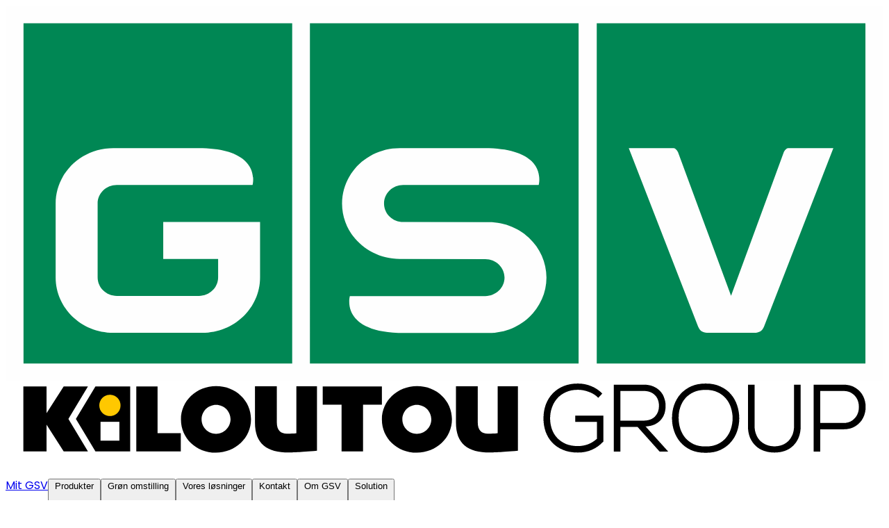

--- FILE ---
content_type: text/html; charset=utf-8
request_url: https://shop.gsv.dk/da/produkt/8da700be-8a9d-41a5-8eb5-6ec246b83219
body_size: 19606
content:
<!DOCTYPE html><html lang="da"><head><meta charSet="utf-8"/><meta name="viewport" content="width=device-width, initial-scale=1"/><link rel="stylesheet" href="/_next/static/css/2a8f66bf24e2d8dd.css?dpl=dpl_Einn67qkRf9J75KahqfjjhCgabns" data-precedence="next"/><link rel="preload" as="script" fetchPriority="low" href="/_next/static/chunks/webpack-f976dca4837a7e5b.js?dpl=dpl_Einn67qkRf9J75KahqfjjhCgabns"/><script src="/_next/static/chunks/87c73c54-25b48c8f49c132d8.js?dpl=dpl_Einn67qkRf9J75KahqfjjhCgabns" async=""></script><script src="/_next/static/chunks/8315-89d87061dd35d26a.js?dpl=dpl_Einn67qkRf9J75KahqfjjhCgabns" async=""></script><script src="/_next/static/chunks/main-app-c829ccee452e13dc.js?dpl=dpl_Einn67qkRf9J75KahqfjjhCgabns" async=""></script><script src="/_next/static/chunks/2849-e31383605913e7b7.js?dpl=dpl_Einn67qkRf9J75KahqfjjhCgabns" async=""></script><script src="/_next/static/chunks/8546-33ea2984b3857334.js?dpl=dpl_Einn67qkRf9J75KahqfjjhCgabns" async=""></script><script src="/_next/static/chunks/app/%5Blang%5D/layout-5aa7938c4465a2d5.js?dpl=dpl_Einn67qkRf9J75KahqfjjhCgabns" async=""></script><script src="/_next/static/chunks/7261-7554a611e1e1e091.js?dpl=dpl_Einn67qkRf9J75KahqfjjhCgabns" async=""></script><script src="/_next/static/chunks/app/%5Blang%5D/not-found-593058a3e5a3ea10.js?dpl=dpl_Einn67qkRf9J75KahqfjjhCgabns" async=""></script><script src="/_next/static/chunks/5339-8bd8777bad54c92c.js?dpl=dpl_Einn67qkRf9J75KahqfjjhCgabns" async=""></script><script src="/_next/static/chunks/4140-4548abe175a4e6ac.js?dpl=dpl_Einn67qkRf9J75KahqfjjhCgabns" async=""></script><script src="/_next/static/chunks/6373-a0c84e04e16dce5d.js?dpl=dpl_Einn67qkRf9J75KahqfjjhCgabns" async=""></script><script src="/_next/static/chunks/4981-24b8c82f5fbfa32a.js?dpl=dpl_Einn67qkRf9J75KahqfjjhCgabns" async=""></script><script src="/_next/static/chunks/5556-209ee85ae81ab189.js?dpl=dpl_Einn67qkRf9J75KahqfjjhCgabns" async=""></script><script src="/_next/static/chunks/101-ba63f56038ddc523.js?dpl=dpl_Einn67qkRf9J75KahqfjjhCgabns" async=""></script><script src="/_next/static/chunks/5091-cf810eb40847155b.js?dpl=dpl_Einn67qkRf9J75KahqfjjhCgabns" async=""></script><script src="/_next/static/chunks/6994-9dea9037b2b5cd2e.js?dpl=dpl_Einn67qkRf9J75KahqfjjhCgabns" async=""></script><script src="/_next/static/chunks/1745-5201b2dade3a4ccf.js?dpl=dpl_Einn67qkRf9J75KahqfjjhCgabns" async=""></script><script src="/_next/static/chunks/599-5df9ff0e81975917.js?dpl=dpl_Einn67qkRf9J75KahqfjjhCgabns" async=""></script><script src="/_next/static/chunks/app/%5Blang%5D/(webshop)/layout-5fffa50f39b0c8a8.js?dpl=dpl_Einn67qkRf9J75KahqfjjhCgabns" async=""></script><script src="/_next/static/chunks/app/%5Blang%5D/(webshop)/error-9ca59b0053734887.js?dpl=dpl_Einn67qkRf9J75KahqfjjhCgabns" async=""></script><script src="/_next/static/chunks/3970-12de958124a63b1e.js?dpl=dpl_Einn67qkRf9J75KahqfjjhCgabns" async=""></script><script src="/_next/static/chunks/2540-79b76f1836c38ad3.js?dpl=dpl_Einn67qkRf9J75KahqfjjhCgabns" async=""></script><script src="/_next/static/chunks/7475-b5e2355545f299ce.js?dpl=dpl_Einn67qkRf9J75KahqfjjhCgabns" async=""></script><script src="/_next/static/chunks/7701-448dfab048c02274.js?dpl=dpl_Einn67qkRf9J75KahqfjjhCgabns" async=""></script><script src="/_next/static/chunks/3712-e086873809d8d62e.js?dpl=dpl_Einn67qkRf9J75KahqfjjhCgabns" async=""></script><script src="/_next/static/chunks/7630-8e5b9246eb408cba.js?dpl=dpl_Einn67qkRf9J75KahqfjjhCgabns" async=""></script><script src="/_next/static/chunks/3877-9c604486f9000e92.js?dpl=dpl_Einn67qkRf9J75KahqfjjhCgabns" async=""></script><script src="/_next/static/chunks/app/%5Blang%5D/(webshop)/produkt/%5Bidentifier%5D/page-015dcffce9ce97a9.js?dpl=dpl_Einn67qkRf9J75KahqfjjhCgabns" async=""></script><meta name="next-size-adjust" content=""/><script>(function(w,d,s,l,i){w[l]=w[l]||[];w[l].push({'gtm.start':
      new Date().getTime(),event:'gtm.js'});var f=d.getElementsByTagName(s)[0],
      j=d.createElement(s),dl=l!='dataLayer'?'&l='+l:'';j.async=true;j.src=
      'https://flow.gsv.dk/data?id='+i+dl;f.parentNode.insertBefore(j,f);
      })(window,document,'script','dataLayer','www');</script><script src="/_next/static/chunks/polyfills-42372ed130431b0a.js?dpl=dpl_Einn67qkRf9J75KahqfjjhCgabns" noModule=""></script></head><body class="__className_6bee3b"><noscript><iframe src="https://flow.gsv.dk/data?id=GTM-WQ3HH74" height="0" width="0" style="display:none;visibility:hidden"></iframe></noscript><section class="flex min-h-screen flex-col"><!--$--><div data-testid="container" class="mx-auto w-full px-5 md:px-6 max-w-full sticky top-6 z-10 mb-10"><header class="@container"><div class="border-concrete-200 flex w-full items-center justify-between gap-10 rounded-md border bg-gray-300 p-2 @7xl:px-6 @7xl:py-4"><a class="flex items-center rounded-xs ring-green-900 ring-offset-2 outline-0 focus-visible:ring-2" href="https://www.gsv.dk"><svg fill="none" viewBox="0 0 113 60" class="w-18"><path fill="#fff" d="M.0292969 46.3925H112.97v13.5799H.0292969V46.3925Z"></path><path fill="#000" d="M19.5653 49.0188h-2.7367v8.3755h5.7284v-2.3576h-2.9917v-6.0179ZM63.345 55.0368c-.7238.0896-1.2821.062-1.2821.062-.7445 0-1.2822-.4205-1.2822-1.4545v-4.6461h-2.8056v4.6668c0 2.7367 1.5234 3.8603 4.3773 3.8603 0 0 1.0133.0207 3.5983-.2206v-8.3065H63.345v6.0386ZM52.9635 48.9706c-2.5437 0-4.5221 1.9094-4.5221 4.2877v.0275c0 2.3783 1.937 4.2601 4.4945 4.2601 2.5436 0 4.5221-1.9025 4.5221-4.2876v-.0207c0-2.3782-1.9578-4.267-4.4945-4.267Zm-.0276 6.1558c-1.034 0-1.8612-.8341-1.8612-1.8681 0-1.0272.8272-1.8612 1.8612-1.8612 1.034 0 1.8681.834 1.8681 1.8612 0 1.034-.8341 1.8681-1.8681 1.8681ZM40.8242 51.3763h2.4265v6.018h2.7642v-6.018h2.4265v-2.3575h-7.6172v2.3575ZM37.4808 55.0368c-.7238.0896-1.2821.062-1.2821.062-.7445 0-1.2822-.4205-1.2822-1.4545v-4.6461H32.104v4.6668c0 2.7367 1.5303 3.8603 4.3842 3.8603 0 0 1.0133.0207 3.5983-.2206v-8.3065h-2.6539v6.0386h.0482ZM27.0997 48.9706c-2.5437 0-4.5221 1.9094-4.5221 4.2877v.0275c0 2.3783 1.9371 4.2601 4.4945 4.2601 2.5437 0 4.5221-1.9025 4.5221-4.2876v-.0207c0-2.3782-1.9577-4.267-4.4945-4.267Zm0 6.1558c-1.034 0-1.8681-.8341-1.8681-1.8681 0-1.0272.8341-1.8612 1.8681-1.8612 1.034 0 1.8612.834 1.8612 1.8612-.0207 1.034-.8548 1.8681-1.8612 1.8681ZM10.6039 49.0188H7.48124l-2.20588 3.4536v-3.4536H2.29053v8.3755h2.98483v-3.4605l2.20588 3.4605h3.12266l-2.51604-4.1981 2.51604-4.1774Z"></path><path fill="#000" d="m9.05273 53.1962 2.51607 4.1981h4.4738v-8.3755h-4.4738l-2.51607 4.1774Z"></path><path fill="#FFC800" d="M13.4367 52.8378c-.7651 0-1.3718-.6066-1.3718-1.3718 0-.7651.6067-1.3718 1.3718-1.3718.7583 0 1.3649.6067 1.3649 1.3718 0 .7652-.6066 1.3718-1.3649 1.3718Z"></path><path fill="#fff" d="M14.6501 53.5753h-2.4265v2.4265h2.4265v-2.4265Z"></path><path fill="#000" d="M76.2976 50.4872c-.3516-.3516-.7583-.6067-1.2339-.7721-.4619-.1723-.9237-.2619-1.3925-.2619-.5859 0-1.1029.1034-1.551.3102-.4481.1999-.8203.4687-1.1236.8134-.2895.3378-.517.7238-.6687 1.1719-.1585.4411-.2344.903-.2344 1.3924 0 .4619.0759.9168.2206 1.3511.1448.4274.3723.8065.6687 1.1305.3033.3309.6755.5929 1.1167.7928.4481.1861.972.2826 1.5717.2826.4412 0 .8686-.0758 1.2822-.2206.4205-.1585.8065-.3998 1.1719-.7169v-2.1783h-2.7919v-.7996h3.6122v3.3364c-.4412.4687-.9306.8203-1.4683 1.0546-.5308.2413-1.1374.3585-1.8061.3585-.7514 0-1.3993-.1172-1.9508-.3585-.5584-.2343-1.0133-.5583-1.3856-.9581-.3653-.3999-.6411-.8686-.8272-1.3925-.1792-.5308-.2688-1.0892-.2688-1.6751 0-.6549.1034-1.2546.3033-1.8061.2137-.5583.5101-1.034.8961-1.4269.386-.4067.8548-.7169 1.3994-.9375.5514-.2206 1.1581-.3309 1.8336-.324.5722-.0069 1.1236.0965 1.6613.3102.5446.2068 1.0409.5308 1.4821.972l-.517.5515ZM85.3006 57.4081h-1.1098l-2.8332-3.1709h-2.2128v3.1709H78.29v-8.6167h3.8397c.4687 0 .8823.0758 1.2339.2206.3584.1516.6548.3515.8892.6066.2344.2413.4136.5377.5239.8686.1241.3308.1861.6755.1861 1.0409 0 .3308-.0482.6548-.1447.9719-.1034.3033-.2551.5791-.4688.8203-.1999.2413-.4687.4343-.7927.5929-.324.1516-.7169.2343-1.1719.2619l2.9159 3.233Zm-6.1558-7.8033v3.8189h2.9366c.6824 0 1.1926-.1861 1.5234-.5445.3378-.3585.5033-.8135.5033-1.3511 0-.2758-.0414-.5239-.1241-.7514-.0827-.2413-.2068-.4481-.3792-.6204-.1654-.1724-.3722-.3033-.6204-.4067-.2481-.0965-.5308-.1448-.8547-.1448h-2.9849ZM90.1191 48.6535c.7238-.0069 1.3511.1172 1.8888.3722.5515.2482.9996.5791 1.358.9996.3585.4136.6273.8961.8066 1.4407.1792.5377.2688 1.096.2688 1.6613 0 .5652-.0896 1.1167-.2688 1.6475-.1793.5377-.455 1.0133-.8204 1.4269-.3584.4136-.8065.7445-1.3511.9996-.5377.2481-1.1649.3653-1.8819.3584-.7238.0069-1.3648-.1103-1.9094-.3584-.5446-.2551-.9996-.5929-1.3511-1.0065-.3585-.4205-.6273-.8961-.8066-1.4338-.1792-.5308-.2688-1.0822-.2688-1.6475 0-.5997.0896-1.1719.2757-1.7096.1999-.5514.4757-1.0271.8479-1.4338.3723-.4067.8272-.7307 1.3649-.9719.5377-.2344 1.1512-.3516 1.8474-.3447Zm-3.4811 4.4738c.0069.4687.0758.9237.2206 1.3649.1447.4343.3584.8203.6411 1.1581.2964.3377.6617.6066 1.0891.8134.4343.193.9444.2895 1.5303.2826.5791.0069 1.0823-.0896 1.5097-.2826.4412-.2068.8065-.4757 1.0891-.8134.2965-.3447.5102-.7376.648-1.1719.1448-.4412.2206-.8961.2206-1.3511 0-.4757-.0758-.9375-.2206-1.3787-.1378-.4481-.3515-.8341-.648-1.1719-.2826-.3446-.641-.6135-1.0753-.8134-.4274-.2068-.9375-.3033-1.5235-.2964-.579-.0069-1.0891.0896-1.5303.2826-.4274.193-.7927.455-1.0891.7928-.2896.324-.5102.7169-.6549 1.165-.1517.448-.2206.9168-.2068 1.42ZM102.348 48.7914v5.2941c0 .5859-.083 1.0892-.269 1.5303-.179.4274-.421.779-.731 1.0685-.303.2895-.655.5032-1.062.6411-.4062.1379-.8405.2068-1.3093.2068-.4618 0-.903-.0689-1.3166-.2068-.4136-.1379-.779-.3516-1.0892-.6411-.3102-.2895-.5583-.6411-.7444-1.0685-.1793-.4411-.2689-.9444-.2689-1.5303v-5.2941h.8548v5.2941c0 .4136.0689.779.1999 1.1098.1241.3309.3033.6067.5377.8341.2344.2275.5032.3998.8134.517.3102.1241.648.1862 1.0133.1862.3309 0 .6411-.0552.9444-.1586.3029-.1103.5649-.2688.7929-.4825.234-.2206.42-.4963.565-.8203.145-.3378.214-.7307.214-1.1857v-5.2941h.855ZM104.871 53.727h2.971c.448 0 .82-.1034 1.11-.3033.303-.2068.524-.4618.675-.7651.145-.3033.214-.6342.214-.9858 0-.3584-.069-.6962-.214-.9995-.151-.3033-.372-.5584-.675-.7583-.29-.2068-.662-.3102-1.11-.3102h-2.971v4.1222Zm0 .8135v2.8676h-.855v-8.6167h3.826c.634 0 1.165.1447 1.585.4274.435.2826.759.6342.965 1.0616.214.4273.318.8892.318 1.3924 0 .4894-.104.9513-.318 1.3787-.206.4274-.53.7858-.965 1.0685-.42.2826-.951.4205-1.585.4205h-2.971Z"></path><path fill="#FEFEFE" fill-rule="evenodd" d="M.0292969 48.295H112.97V0H.0292969v48.295Z" clip-rule="evenodd"></path><path fill="#008754" fill-rule="evenodd" d="M110.682 2.28857V46.0822H76.0978V2.28857h34.5842ZM86.0174 18.3502H80.22l8.9201 22.9687c.2481.5791.6066.8065 1.2753.8065h5.9421c.6755 0 1.0271-.2274 1.2752-.8065l8.9203-22.9687h-5.839c-.186 0-.434.2826-.531.5032l-6.7966 18.5087-6.8382-18.5087c-.0965-.2206-.3447-.5032-.5308-.5032ZM73.7609 2.28857V46.0822H39.1768V2.28857h34.5841ZM61.6493 18.3502H50.7439c-4.1015 0-7.431 3.1916-7.431 7.1277 0 3.943 3.3295 7.1347 7.431 7.1347l11.0088.0275c1.3649 0 2.4747 1.0616 2.4747 2.3783 0 1.3097-1.1098 2.3782-2.4747 2.3782H44.3193s-1.3442 4.7495 6.9761 4.7495h10.9053c4.1016 0 7.4242-3.1916 7.4242-7.1277 0-3.9431-3.3226-7.1347-7.4242-7.1347l-11.0087-.0276c-1.3649 0-2.4747-1.0616-2.4747-2.3782 0-1.3097 1.1098-2.3782 2.4747-2.3782h17.4334s1.3373-4.7495-6.9761-4.7495ZM36.8951 2.28857V46.0822H2.31104V2.28857H36.8951ZM24.8179 18.3502H13.8712c-4.10153 0-7.42414 3.1916-7.42414 7.1277v9.5129c0 3.943 3.32261 7.1346 7.42414 7.1346h11.4637c4.1016 0 7.4242-3.1916 7.4242-7.1346v-7.1347H20.2959v4.7565h7.0657v2.3782c0 1.3166-1.1098 2.3782-2.4747 2.3782H14.3262c-1.3718 0-2.4747-1.0616-2.4747-2.3782v-9.5129c0-1.3097 1.1029-2.3782 2.4747-2.3782H31.794s1.3373-4.7495-6.9761-4.7495Z" clip-rule="evenodd"></path></svg></a><nav class="flex-1 items-center gap-2 @7xl:gap-8 hidden @7xl:flex"><a class="ring-green-900 ring-offset-2 outline-0 cursor-pointer hover:underline hover:text-green-500 pressed:border-concrete-200 rounded-md border-solid border-transparent px-2 py-1 text-sm font-medium text-nowrap text-green-900 no-underline" data-rac="" href="https://dashboard.gsv.dk/" tabindex="0" data-react-aria-pressable="true"><span class="flex items-center gap-1">Mit GSV</span></a><button class="ring-green-900 ring-offset-2 outline-0 relative items-center border whitespace-nowrap bg-unset hover:bg-unset pressed:bg-unset inline-flex justify-start p-0 pressed:border-concrete-200 rounded-md border-solid border-transparent px-2 py-1 text-sm font-medium text-nowrap text-green-900 no-underline" data-rac="" type="button" tabindex="0" aria-haspopup="true" aria-expanded="false" id="react-aria-«R2clmqnbH1»" data-react-aria-pressable="true"><span class="flex items-center gap-1.5"><span class="flex items-center gap-1">Produkter<!-- --> <svg fill="currentColor" viewBox="0 -960 960 960" role="img" aria-hidden="true" class="shrink-0 size-[1em]"><path d="M480-360 280-560h400L480-360Z"></path></svg></span></span></button><button class="ring-green-900 ring-offset-2 outline-0 relative items-center border whitespace-nowrap bg-unset hover:bg-unset pressed:bg-unset inline-flex justify-start p-0 pressed:border-concrete-200 rounded-md border-solid border-transparent px-2 py-1 text-sm font-medium text-nowrap text-green-900 no-underline" data-rac="" type="button" tabindex="0" aria-haspopup="true" aria-expanded="false" id="react-aria-«R3clmqnbH1»" data-react-aria-pressable="true"><span class="flex items-center gap-1.5"><span class="flex items-center gap-1">Grøn omstilling<!-- --> <svg fill="currentColor" viewBox="0 -960 960 960" role="img" aria-hidden="true" class="shrink-0 size-[1em]"><path d="M480-360 280-560h400L480-360Z"></path></svg></span></span></button><button class="ring-green-900 ring-offset-2 outline-0 relative items-center border whitespace-nowrap bg-unset hover:bg-unset pressed:bg-unset inline-flex justify-start p-0 pressed:border-concrete-200 rounded-md border-solid border-transparent px-2 py-1 text-sm font-medium text-nowrap text-green-900 no-underline" data-rac="" type="button" tabindex="0" aria-haspopup="true" aria-expanded="false" id="react-aria-«R4clmqnbH1»" data-react-aria-pressable="true"><span class="flex items-center gap-1.5"><span class="flex items-center gap-1">Vores løsninger<!-- --> <svg fill="currentColor" viewBox="0 -960 960 960" role="img" aria-hidden="true" class="shrink-0 size-[1em]"><path d="M480-360 280-560h400L480-360Z"></path></svg></span></span></button><button class="ring-green-900 ring-offset-2 outline-0 relative items-center border whitespace-nowrap bg-unset hover:bg-unset pressed:bg-unset inline-flex justify-start p-0 pressed:border-concrete-200 rounded-md border-solid border-transparent px-2 py-1 text-sm font-medium text-nowrap text-green-900 no-underline" data-rac="" type="button" tabindex="0" aria-haspopup="true" aria-expanded="false" id="react-aria-«R5clmqnbH1»" data-react-aria-pressable="true"><span class="flex items-center gap-1.5"><span class="flex items-center gap-1">Kontakt<!-- --> <svg fill="currentColor" viewBox="0 -960 960 960" role="img" aria-hidden="true" class="shrink-0 size-[1em]"><path d="M480-360 280-560h400L480-360Z"></path></svg></span></span></button><button class="ring-green-900 ring-offset-2 outline-0 relative items-center border whitespace-nowrap bg-unset hover:bg-unset pressed:bg-unset inline-flex justify-start p-0 pressed:border-concrete-200 rounded-md border-solid border-transparent px-2 py-1 text-sm font-medium text-nowrap text-green-900 no-underline" data-rac="" type="button" tabindex="0" aria-haspopup="true" aria-expanded="false" id="react-aria-«R6clmqnbH1»" data-react-aria-pressable="true"><span class="flex items-center gap-1.5"><span class="flex items-center gap-1">Om GSV<!-- --> <svg fill="currentColor" viewBox="0 -960 960 960" role="img" aria-hidden="true" class="shrink-0 size-[1em]"><path d="M480-360 280-560h400L480-360Z"></path></svg></span></span></button><button class="ring-green-900 ring-offset-2 outline-0 relative items-center border whitespace-nowrap bg-unset hover:bg-unset pressed:bg-unset inline-flex justify-start p-0 pressed:border-concrete-200 rounded-md border-solid border-transparent px-2 py-1 text-sm font-medium text-nowrap text-green-900 no-underline" data-rac="" type="button" tabindex="0" aria-haspopup="true" aria-expanded="false" id="react-aria-«R7clmqnbH1»" data-react-aria-pressable="true"><span class="flex items-center gap-1.5"><span class="flex items-center gap-1">Solution<!-- --> <svg fill="currentColor" viewBox="0 -960 960 960" role="img" aria-hidden="true" class="shrink-0 size-[1em]"><path d="M480-360 280-560h400L480-360Z"></path></svg></span></span></button></nav><div class="flex gap-4"><div class="hidden group-[.is-collapsible-menu]:block @7xl:block"><button class="ring-green-900 ring-offset-2 outline-0 relative flex items-center justify-center rounded-xs border px-3 font-medium whitespace-nowrap pressed:bg-yellow-800 pressed:border-yellow-800 text-off-black border-yellow-700 bg-yellow-500 hover:bg-yellow-700 py-2 text-sm" data-rac="" type="button" tabindex="0" data-react-aria-pressable="true" id="react-aria-«R9klmqnb»"><span class="flex items-center gap-1.5">Log ind eller opret</span></button></div><button class="ring-green-900 ring-offset-2 outline-0 relative items-center justify-center rounded-xs border px-3 font-medium whitespace-nowrap bg-off-white border-concrete-200 py-2 text-sm group-[.is-collapsible-menu]:block hidden @7xl:block" data-rac="" type="button" tabindex="0" data-react-aria-pressable="true" id="react-aria-«R2klmqnb»"><span class="flex items-center gap-1.5">EN</span></button><div class="relative"><button class="ring-green-900 ring-offset-2 outline-0 flex shrink-0 items-center justify-center p-2 font-medium transition-colors duration-100 border-concrete-200 hover:bg-concrete-100 pressed:bg-concrete-200 text-off-black border rounded-xs bg-white" data-rac="" type="button" tabindex="0" data-react-aria-pressable="true" id="react-aria-«Rjklmqnb»"><span class=""><svg viewBox="0 -960 960 960" fill="currentCOlor" role="img" aria-hidden="true" class="shrink-0 size-6"><path d="M280-80q-33 0-56.5-23.5T200-160q0-33 23.5-56.5T280-240q33 0 56.5 23.5T360-160q0 33-23.5 56.5T280-80zm400 0q-33 0-56.5-23.5T600-160q0-33 23.5-56.5T680-240q33 0 56.5 23.5T760-160q0 33-23.5 56.5T680-80zM246-720l96 200h280l110-200H246zm-38-80h590q23 0 35 20.5t1 41.5L692-482q-11 20-29.5 31T622-440H324l-44 80h480v80H280q-45 0-68-39.5t-2-78.5l54-98-144-304H40v-80h130l38 80zm134 280h280-280z"></path></svg></span></button></div><div class="@7xl:hidden"><button class="ring-green-900 ring-offset-2 outline-0 flex shrink-0 items-center justify-center p-2 font-medium transition-colors duration-100 border-concrete-200 hover:bg-concrete-100 pressed:bg-concrete-200 text-off-black border rounded-xs bg-white" data-rac="" type="button" tabindex="0" aria-haspopup="true" aria-expanded="false" id="react-aria-«R4klmqnbH1»" data-react-aria-pressable="true"><span class=""><svg fill="currentColor" viewBox="0 -960 960 960" role="img" aria-hidden="true" class="shrink-0 size-6"><path d="M120-240v-80h720v80H120zm0-200v-80h720v80H120zm0-200v-80h720v80H120z"></path></svg></span></button></div></div></div><div class="relative mt-4 -mb-4"></div></header></div><!--/$--><div data-testid="page-layout"><section class="bg-white"><div data-testid="container" class="mx-auto w-full px-5 md:px-6 max-w-(--breakpoint-xl)"><div class="stack gap-4 pt-4 pb-8 md:py-12 md:pt-2"><div class="@container space-y-6"><template data-react-aria-hidden="true"></template><ol aria-label="Brødkrummer" class="mb-2 hidden md:flex"><li class="current:whitespace-nowrap flex items-center truncate overflow-visible text-sm font-medium [&amp;_svg]:mx-1 first:[&amp;_svg]:hidden" data-rac=""><svg fill="currentColor" viewBox="0 -960 960 960" role="img" aria-hidden="true" class="shrink-0 size-5"><path d="M504-480 320-664l56-56 240 240-240 240-56-56 184-184Z"></path></svg><a class="ring-green-900 ring-offset-2 outline-0 cursor-pointer font-medium hover:underline text-sm text-green-500 hover:text-green-700" data-rac="" href="/kategori" tabindex="0" data-react-aria-pressable="true">Kategorier</a></li><li class="current:whitespace-nowrap flex items-center truncate overflow-visible text-sm font-medium [&amp;_svg]:mx-1 first:[&amp;_svg]:hidden" data-rac=""><svg fill="currentColor" viewBox="0 -960 960 960" role="img" aria-hidden="true" class="shrink-0 size-5"><path d="M504-480 320-664l56-56 240 240-240 240-56-56 184-184Z"></path></svg><a class="ring-green-900 ring-offset-2 outline-0 cursor-pointer font-medium hover:underline text-sm text-green-500 hover:text-green-700" data-rac="" href="/kategori/smaat-anlaeg" tabindex="0" data-react-aria-pressable="true">Småt anlæg</a></li><li class="current:whitespace-nowrap flex items-center truncate overflow-visible text-sm font-medium [&amp;_svg]:mx-1 first:[&amp;_svg]:hidden" data-rac=""><svg fill="currentColor" viewBox="0 -960 960 960" role="img" aria-hidden="true" class="shrink-0 size-5"><path d="M504-480 320-664l56-56 240 240-240 240-56-56 184-184Z"></path></svg><a class="ring-green-900 ring-offset-2 outline-0 cursor-pointer font-medium hover:underline text-sm text-green-500 hover:text-green-700" data-rac="" href="/kategori/smaat-anlaeg/bore-og-brydehammer" tabindex="0" data-react-aria-pressable="true">Bore- og brydehammer</a></li><li class="current:whitespace-nowrap flex items-center truncate overflow-visible text-sm font-medium [&amp;_svg]:mx-1 first:[&amp;_svg]:hidden" data-rac="" data-disabled="true" data-current="true"><svg fill="currentColor" viewBox="0 -960 960 960" role="img" aria-hidden="true" class="shrink-0 size-5"><path d="M504-480 320-664l56-56 240 240-240 240-56-56 184-184Z"></path></svg><span class="block text-concrete-900">Elhammer 12 kg 230 V</span></li></ol><a class="ring-green-900 ring-offset-2 outline-0 cursor-pointer font-medium hover:underline text-sm text-green-500 hover:text-green-700 flex items-center md:hidden" data-rac="" href="/kategori/smaat-anlaeg/bore-og-brydehammer" tabindex="0" data-react-aria-pressable="true"><svg fill="currentColor" viewBox="0 -960 960 960" role="img" aria-hidden="true" class="shrink-0 size-5 text-concrete-900"><path d="M560-240 320-480l240-240 56 56-184 184 184 184-56 56Z"></path></svg>Bore- og brydehammer</a><div class="mt-6 grid gap-4 @3xl:grid-cols-2 @3xl:gap-20"><div class="stack gap-10"><div class="hidden @3xl:block"></div></div><div class="stack gap-8"><div class="stack gap-2"><span class="block text-subtle-foreground font-medium">Bore- og brydehammer</span><h1 data-testid="heading" class="text-balance text-inherit text-xl font-bold md:text-2xl">Elhammer 12 kg 230 V</h1><span class="block text-subtle-foreground font-medium">Varenr.<!-- --> <!-- -->123-6602</span></div><div class="bg-concrete-100 h-[206px] animate-pulse rounded"></div><div class="stack gap-6 text-black"><h3 data-testid="heading" class="text-balance text-inherit text-base font-semibold md:text-lg">Beskrivelse</h3><div class="group ring-green-900 ring-offset-2 outline-0 has-focus-visible:ring-2" data-rac=""><button id="react-aria-«R6t4utpmqnbH1»" class="border-concrete-300 hover:bg-concrete-100 group-expanded:bg-concrete-100 flex w-full items-center justify-between border px-4 outline-0 transition-colors py-4" data-rac="" type="button" tabindex="0" data-react-aria-pressable="true" aria-expanded="false" aria-controls="react-aria-«R6t4utpmqnbH2»" slot="trigger"><div class="flex items-center gap-2"><svg fill="currentColor" viewBox="0 -960 960 960" role="img" aria-hidden="true" class="shrink-0 size-6"><path d="M159-169q-50 0-84.5-35T40-289v-240q0-33 23.5-56.5T120-609h200v-200h200q50 0 85 35t35 85v160h39v-47q0-16 6.5-31t17.5-26l77-76 179 340H759q-33 0-56.5-23.5T679-449h-40v70q20 17 30.5 40.5T680-289q0 50-35 85t-85 35q-38 0-69-22t-45-58H273q-14 36-45 58t-69 22Zm0-80q17 0 29-11.5t12-28.5q0-17-11.5-28.5T160-329q-17 0-28.5 11.5T120-289q0 17 11 28.5t28 11.5Zm401 0q17 0 28.5-11.5T600-289q0-17-11.5-28.5T560-329q-17 0-28.5 11.5T520-289q0 17 11.5 28.5T560-249Zm-240-80v-200H120v127q10-4 19.5-5.5T160-409q38 0 69 22t44 58h47Zm80 0h46q13-36 44.5-58t69.5-22v-40H400v120Zm427-120-67-127v127h67Zm-427-80h160v-160q0-17-11.5-28.5T520-729H400v200Zm-80 200v-80 7-127 200Zm80 0v-120 120Z"></path></svg><h3 data-testid="heading" class="text-balance text-inherit text-xs font-semibold md:text-sm">Beskrivelse</h3></div><svg fill="currentColor" viewBox="0 -960 960 960" role="img" aria-hidden="true" class="shrink-0 size-6 group-expanded:rotate-180 origin-center transition-transform duration-200"><path d="M480-360 280-560h400L480-360Z"></path></svg></button><div class="border-concrete-300 group-expanded:border group-expanded:border-t-0 h-auto overflow-y-clip duration-200 ease-in-out transition-discrete [interpolate-size:allow-keywords] aria-hidden:h-0" data-rac="" id="react-aria-«R6t4utpmqnbH2»" role="group" aria-labelledby="react-aria-«R6t4utpmqnbH1»" aria-hidden="true" hidden=""><div class="border-b-concrete-300 text-concrete-900 grid grid-cols-2 border-b p-4 last:border-b-0"><span class="block text-xs tracking-normal text-current font-semibold">Bredde (mm)</span><span class="block text-xs tracking-normal text-current font-medium">140 mm</span></div><div class="border-b-concrete-300 text-concrete-900 grid grid-cols-2 border-b p-4 last:border-b-0"><span class="block text-xs tracking-normal text-current font-semibold">Længde (mm)</span><span class="block text-xs tracking-normal text-current font-medium">700 mm</span></div><div class="border-b-concrete-300 text-concrete-900 grid grid-cols-2 border-b p-4 last:border-b-0"><span class="block text-xs tracking-normal text-current font-semibold">Vægt (kg)</span><span class="block text-xs tracking-normal text-current font-medium">12.5 kg</span></div><div class="border-b-concrete-300 text-concrete-900 grid grid-cols-2 border-b p-4 last:border-b-0"><span class="block text-xs tracking-normal text-current font-semibold">Højde (mm)</span><span class="block text-xs tracking-normal text-current font-medium">230 mm</span></div><div class="border-b-concrete-300 text-concrete-900 grid grid-cols-2 border-b p-4 last:border-b-0"><span class="block text-xs tracking-normal text-current font-semibold">Virksomhed ID</span><span class="block text-xs tracking-normal text-current font-medium">16 </span></div><div class="border-b-concrete-300 text-concrete-900 grid grid-cols-2 border-b p-4 last:border-b-0"><span class="block text-xs tracking-normal text-current font-semibold">-</span><span class="block text-xs tracking-normal text-current font-medium">123-6602 </span></div><div class="border-b-concrete-300 text-concrete-900 grid grid-cols-2 border-b p-4 last:border-b-0"><span class="block text-xs tracking-normal text-current font-semibold">-</span><span class="block text-xs tracking-normal text-current font-medium">123-6602-9999 </span></div><div class="border-b-concrete-300 text-concrete-900 grid grid-cols-2 border-b p-4 last:border-b-0"><span class="block text-xs tracking-normal text-current font-semibold">SKU</span><span class="block text-xs tracking-normal text-current font-medium">8da700be-8a9d-41a5-8eb5-6ec246b83219 </span></div><div class="border-b-concrete-300 text-concrete-900 grid grid-cols-2 border-b p-4 last:border-b-0"><span class="block text-xs tracking-normal text-current font-semibold">Transportbredde (mm)</span><span class="block text-xs tracking-normal text-current font-medium">140 mm</span></div><div class="border-b-concrete-300 text-concrete-900 grid grid-cols-2 border-b p-4 last:border-b-0"><span class="block text-xs tracking-normal text-current font-semibold">Transportlængde (mm)</span><span class="block text-xs tracking-normal text-current font-medium">700 mm</span></div><div class="border-b-concrete-300 text-concrete-900 grid grid-cols-2 border-b p-4 last:border-b-0"><span class="block text-xs tracking-normal text-current font-semibold">Transportvægt (kg)</span><span class="block text-xs tracking-normal text-current font-medium">12.5 kg</span></div><div class="border-b-concrete-300 text-concrete-900 grid grid-cols-2 border-b p-4 last:border-b-0"><span class="block text-xs tracking-normal text-current font-semibold">Transporthøjde (mm)</span><span class="block text-xs tracking-normal text-current font-medium">230 mm</span></div></div></div></div><div class="block @3xl:hidden"></div></div></div></div></div></div></section><section class="bg-concrete-50"><div data-testid="container" class="mx-auto w-full px-5 md:px-6 max-w-(--breakpoint-lg)"><div class="stack gap-4 pt-4 pb-8 md:py-12"><h3 data-testid="heading" class="text-balance text-inherit text-xl font-bold md:text-2xl">Elhammer 12 kg 230 V</h3><div class="space-y-4"><p class="block text-current">Elhammer 12 kg 230 V</p></div></div></div></section></div><!--$?--><template id="B:0"></template><!--/$--><!--$?--><template id="B:1"></template><!--/$--></section><footer class="w-full"><div class="bg-off-black text-off-white p-6 md:px-8 md:py-10"><div class="flex flex-col justify-between md:flex-row"><div class="flex gap-8 xl:gap-16"><div class="hidden md:block"><svg fill="none" viewBox="0 0 113 60" class="w-28"><path fill="#fff" d="M.0292969 46.3925H112.97v13.5799H.0292969V46.3925Z"></path><path fill="#000" d="M19.5653 49.0188h-2.7367v8.3755h5.7284v-2.3576h-2.9917v-6.0179ZM63.345 55.0368c-.7238.0896-1.2821.062-1.2821.062-.7445 0-1.2822-.4205-1.2822-1.4545v-4.6461h-2.8056v4.6668c0 2.7367 1.5234 3.8603 4.3773 3.8603 0 0 1.0133.0207 3.5983-.2206v-8.3065H63.345v6.0386ZM52.9635 48.9706c-2.5437 0-4.5221 1.9094-4.5221 4.2877v.0275c0 2.3783 1.937 4.2601 4.4945 4.2601 2.5436 0 4.5221-1.9025 4.5221-4.2876v-.0207c0-2.3782-1.9578-4.267-4.4945-4.267Zm-.0276 6.1558c-1.034 0-1.8612-.8341-1.8612-1.8681 0-1.0272.8272-1.8612 1.8612-1.8612 1.034 0 1.8681.834 1.8681 1.8612 0 1.034-.8341 1.8681-1.8681 1.8681ZM40.8242 51.3763h2.4265v6.018h2.7642v-6.018h2.4265v-2.3575h-7.6172v2.3575ZM37.4808 55.0368c-.7238.0896-1.2821.062-1.2821.062-.7445 0-1.2822-.4205-1.2822-1.4545v-4.6461H32.104v4.6668c0 2.7367 1.5303 3.8603 4.3842 3.8603 0 0 1.0133.0207 3.5983-.2206v-8.3065h-2.6539v6.0386h.0482ZM27.0997 48.9706c-2.5437 0-4.5221 1.9094-4.5221 4.2877v.0275c0 2.3783 1.9371 4.2601 4.4945 4.2601 2.5437 0 4.5221-1.9025 4.5221-4.2876v-.0207c0-2.3782-1.9577-4.267-4.4945-4.267Zm0 6.1558c-1.034 0-1.8681-.8341-1.8681-1.8681 0-1.0272.8341-1.8612 1.8681-1.8612 1.034 0 1.8612.834 1.8612 1.8612-.0207 1.034-.8548 1.8681-1.8612 1.8681ZM10.6039 49.0188H7.48124l-2.20588 3.4536v-3.4536H2.29053v8.3755h2.98483v-3.4605l2.20588 3.4605h3.12266l-2.51604-4.1981 2.51604-4.1774Z"></path><path fill="#000" d="m9.05273 53.1962 2.51607 4.1981h4.4738v-8.3755h-4.4738l-2.51607 4.1774Z"></path><path fill="#FFC800" d="M13.4367 52.8378c-.7651 0-1.3718-.6066-1.3718-1.3718 0-.7651.6067-1.3718 1.3718-1.3718.7583 0 1.3649.6067 1.3649 1.3718 0 .7652-.6066 1.3718-1.3649 1.3718Z"></path><path fill="#fff" d="M14.6501 53.5753h-2.4265v2.4265h2.4265v-2.4265Z"></path><path fill="#000" d="M76.2976 50.4872c-.3516-.3516-.7583-.6067-1.2339-.7721-.4619-.1723-.9237-.2619-1.3925-.2619-.5859 0-1.1029.1034-1.551.3102-.4481.1999-.8203.4687-1.1236.8134-.2895.3378-.517.7238-.6687 1.1719-.1585.4411-.2344.903-.2344 1.3924 0 .4619.0759.9168.2206 1.3511.1448.4274.3723.8065.6687 1.1305.3033.3309.6755.5929 1.1167.7928.4481.1861.972.2826 1.5717.2826.4412 0 .8686-.0758 1.2822-.2206.4205-.1585.8065-.3998 1.1719-.7169v-2.1783h-2.7919v-.7996h3.6122v3.3364c-.4412.4687-.9306.8203-1.4683 1.0546-.5308.2413-1.1374.3585-1.8061.3585-.7514 0-1.3993-.1172-1.9508-.3585-.5584-.2343-1.0133-.5583-1.3856-.9581-.3653-.3999-.6411-.8686-.8272-1.3925-.1792-.5308-.2688-1.0892-.2688-1.6751 0-.6549.1034-1.2546.3033-1.8061.2137-.5583.5101-1.034.8961-1.4269.386-.4067.8548-.7169 1.3994-.9375.5514-.2206 1.1581-.3309 1.8336-.324.5722-.0069 1.1236.0965 1.6613.3102.5446.2068 1.0409.5308 1.4821.972l-.517.5515ZM85.3006 57.4081h-1.1098l-2.8332-3.1709h-2.2128v3.1709H78.29v-8.6167h3.8397c.4687 0 .8823.0758 1.2339.2206.3584.1516.6548.3515.8892.6066.2344.2413.4136.5377.5239.8686.1241.3308.1861.6755.1861 1.0409 0 .3308-.0482.6548-.1447.9719-.1034.3033-.2551.5791-.4688.8203-.1999.2413-.4687.4343-.7927.5929-.324.1516-.7169.2343-1.1719.2619l2.9159 3.233Zm-6.1558-7.8033v3.8189h2.9366c.6824 0 1.1926-.1861 1.5234-.5445.3378-.3585.5033-.8135.5033-1.3511 0-.2758-.0414-.5239-.1241-.7514-.0827-.2413-.2068-.4481-.3792-.6204-.1654-.1724-.3722-.3033-.6204-.4067-.2481-.0965-.5308-.1448-.8547-.1448h-2.9849ZM90.1191 48.6535c.7238-.0069 1.3511.1172 1.8888.3722.5515.2482.9996.5791 1.358.9996.3585.4136.6273.8961.8066 1.4407.1792.5377.2688 1.096.2688 1.6613 0 .5652-.0896 1.1167-.2688 1.6475-.1793.5377-.455 1.0133-.8204 1.4269-.3584.4136-.8065.7445-1.3511.9996-.5377.2481-1.1649.3653-1.8819.3584-.7238.0069-1.3648-.1103-1.9094-.3584-.5446-.2551-.9996-.5929-1.3511-1.0065-.3585-.4205-.6273-.8961-.8066-1.4338-.1792-.5308-.2688-1.0822-.2688-1.6475 0-.5997.0896-1.1719.2757-1.7096.1999-.5514.4757-1.0271.8479-1.4338.3723-.4067.8272-.7307 1.3649-.9719.5377-.2344 1.1512-.3516 1.8474-.3447Zm-3.4811 4.4738c.0069.4687.0758.9237.2206 1.3649.1447.4343.3584.8203.6411 1.1581.2964.3377.6617.6066 1.0891.8134.4343.193.9444.2895 1.5303.2826.5791.0069 1.0823-.0896 1.5097-.2826.4412-.2068.8065-.4757 1.0891-.8134.2965-.3447.5102-.7376.648-1.1719.1448-.4412.2206-.8961.2206-1.3511 0-.4757-.0758-.9375-.2206-1.3787-.1378-.4481-.3515-.8341-.648-1.1719-.2826-.3446-.641-.6135-1.0753-.8134-.4274-.2068-.9375-.3033-1.5235-.2964-.579-.0069-1.0891.0896-1.5303.2826-.4274.193-.7927.455-1.0891.7928-.2896.324-.5102.7169-.6549 1.165-.1517.448-.2206.9168-.2068 1.42ZM102.348 48.7914v5.2941c0 .5859-.083 1.0892-.269 1.5303-.179.4274-.421.779-.731 1.0685-.303.2895-.655.5032-1.062.6411-.4062.1379-.8405.2068-1.3093.2068-.4618 0-.903-.0689-1.3166-.2068-.4136-.1379-.779-.3516-1.0892-.6411-.3102-.2895-.5583-.6411-.7444-1.0685-.1793-.4411-.2689-.9444-.2689-1.5303v-5.2941h.8548v5.2941c0 .4136.0689.779.1999 1.1098.1241.3309.3033.6067.5377.8341.2344.2275.5032.3998.8134.517.3102.1241.648.1862 1.0133.1862.3309 0 .6411-.0552.9444-.1586.3029-.1103.5649-.2688.7929-.4825.234-.2206.42-.4963.565-.8203.145-.3378.214-.7307.214-1.1857v-5.2941h.855ZM104.871 53.727h2.971c.448 0 .82-.1034 1.11-.3033.303-.2068.524-.4618.675-.7651.145-.3033.214-.6342.214-.9858 0-.3584-.069-.6962-.214-.9995-.151-.3033-.372-.5584-.675-.7583-.29-.2068-.662-.3102-1.11-.3102h-2.971v4.1222Zm0 .8135v2.8676h-.855v-8.6167h3.826c.634 0 1.165.1447 1.585.4274.435.2826.759.6342.965 1.0616.214.4273.318.8892.318 1.3924 0 .4894-.104.9513-.318 1.3787-.206.4274-.53.7858-.965 1.0685-.42.2826-.951.4205-1.585.4205h-2.971Z"></path><path fill="#FEFEFE" fill-rule="evenodd" d="M.0292969 48.295H112.97V0H.0292969v48.295Z" clip-rule="evenodd"></path><path fill="#008754" fill-rule="evenodd" d="M110.682 2.28857V46.0822H76.0978V2.28857h34.5842ZM86.0174 18.3502H80.22l8.9201 22.9687c.2481.5791.6066.8065 1.2753.8065h5.9421c.6755 0 1.0271-.2274 1.2752-.8065l8.9203-22.9687h-5.839c-.186 0-.434.2826-.531.5032l-6.7966 18.5087-6.8382-18.5087c-.0965-.2206-.3447-.5032-.5308-.5032ZM73.7609 2.28857V46.0822H39.1768V2.28857h34.5841ZM61.6493 18.3502H50.7439c-4.1015 0-7.431 3.1916-7.431 7.1277 0 3.943 3.3295 7.1347 7.431 7.1347l11.0088.0275c1.3649 0 2.4747 1.0616 2.4747 2.3783 0 1.3097-1.1098 2.3782-2.4747 2.3782H44.3193s-1.3442 4.7495 6.9761 4.7495h10.9053c4.1016 0 7.4242-3.1916 7.4242-7.1277 0-3.9431-3.3226-7.1347-7.4242-7.1347l-11.0087-.0276c-1.3649 0-2.4747-1.0616-2.4747-2.3782 0-1.3097 1.1098-2.3782 2.4747-2.3782h17.4334s1.3373-4.7495-6.9761-4.7495ZM36.8951 2.28857V46.0822H2.31104V2.28857H36.8951ZM24.8179 18.3502H13.8712c-4.10153 0-7.42414 3.1916-7.42414 7.1277v9.5129c0 3.943 3.32261 7.1346 7.42414 7.1346h11.4637c4.1016 0 7.4242-3.1916 7.4242-7.1346v-7.1347H20.2959v4.7565h7.0657v2.3782c0 1.3166-1.1098 2.3782-2.4747 2.3782H14.3262c-1.3718 0-2.4747-1.0616-2.4747-2.3782v-9.5129c0-1.3097 1.1029-2.3782 2.4747-2.3782H31.794s1.3373-4.7495-6.9761-4.7495Z" clip-rule="evenodd"></path></svg></div><div class="grid grid-cols-2 gap-8 text-sm font-light lg:grid-cols-[repeat(4,minmax(150px,250px))] xl:gap-16"><div class="stack gap-2"><h3 data-testid="heading" class="text-balance text-inherit text-sm font-semibold md:text-base">Adresse</h3><span class="block text-current">GSV Materieludlejning A/S Baldersbuen 5 2640 Hedehusene</span><div class="stack"><div class="stack"><a class="ring-green-900 ring-offset-2 outline-0 cursor-pointer hover:underline text-sm text-off-white hover:text-green-500 underline font-light" data-rac="" href="tel:70121315" tabindex="0" data-react-aria-pressable="true">Tlf. 70 12 13 15</a><a class="ring-green-900 ring-offset-2 outline-0 cursor-pointer hover:underline text-sm text-off-white hover:text-green-500 underline font-light" data-rac="" href="mailto:info@gsv.dk" tabindex="0" data-react-aria-pressable="true">info@gsv.dk</a></div></div></div><div class="stack gap-2"><h3 data-testid="heading" class="text-balance text-inherit text-sm font-semibold md:text-base">Åbningstider</h3><div class="stack"><div class="stack gap-6"><div><span class="block text-current">Man - Tor: 06:00 - 16:30</span><span class="block text-current">Fre: 06:00 - 15:00</span></div><span class="block text-current">Vagtordningen træder i kraft udenfor vores normale åbningstider.</span></div></div></div><div class="stack gap-2"><h3 data-testid="heading" class="text-balance text-inherit text-sm font-semibold md:text-base">Kontakt</h3><div class="stack"><a class="ring-green-900 ring-offset-2 outline-0 cursor-pointer hover:underline text-sm text-off-white hover:text-green-500 underline font-light" data-rac="" href="https://www.gsv.dk/vagttelefon/" tabindex="0" data-react-aria-pressable="true">Vagttelefon</a><a class="ring-green-900 ring-offset-2 outline-0 cursor-pointer hover:underline text-sm text-off-white hover:text-green-500 underline font-light" data-rac="" href="https://www.gsv.dk/gsv-afdelinger/" tabindex="0" data-react-aria-pressable="true">GSV afdelinger</a><a class="ring-green-900 ring-offset-2 outline-0 cursor-pointer hover:underline text-sm text-off-white hover:text-green-500 underline font-light" data-rac="" href="https://www.gsv.dk/om-gsv-2/presse/" tabindex="0" data-react-aria-pressable="true">Pressekontakt</a></div></div><div class="stack gap-2"><h3 data-testid="heading" class="text-balance text-inherit text-sm font-semibold md:text-base">Om GSV</h3><div class="stack"><a class="ring-green-900 ring-offset-2 outline-0 cursor-pointer hover:underline text-sm text-off-white hover:text-green-500 underline font-light" data-rac="" href="https://www.gsv.dk/nyheder/" tabindex="0" data-react-aria-pressable="true">Nyheder</a><a class="ring-green-900 ring-offset-2 outline-0 cursor-pointer hover:underline text-sm text-off-white hover:text-green-500 underline font-light" data-rac="" href="https://www.gsv.dk/om-gsv-2/presse/" tabindex="0" data-react-aria-pressable="true">Presse</a><a class="ring-green-900 ring-offset-2 outline-0 cursor-pointer hover:underline text-sm text-off-white hover:text-green-500 underline font-light" data-rac="" href="https://www.gsv.dk/ledig-i-job-i-gsv/" tabindex="0" data-react-aria-pressable="true">Job i GSV</a><a class="ring-green-900 ring-offset-2 outline-0 cursor-pointer hover:underline text-sm text-off-white hover:text-green-500 underline font-light" data-rac="" href="https://supplier.gsv.dk/login" tabindex="0" data-react-aria-pressable="true">Leverandørlogin</a><a class="ring-green-900 ring-offset-2 outline-0 cursor-pointer hover:underline text-sm text-off-white hover:text-green-500 underline font-light" data-rac="" href="https://gsv-kundeportal.vercel.app/login" tabindex="0" data-react-aria-pressable="true">Kundelogin</a><a class="ring-green-900 ring-offset-2 outline-0 cursor-pointer hover:underline text-sm text-off-white hover:text-green-500 underline font-light" data-rac="" href="https://www.gsv.dk/om-gsv-2/tilgaenglighedserklaering/" tabindex="0" data-react-aria-pressable="true">Tilgænglighedserklæring</a></div></div></div></div><div class="-mt-6 flex items-end gap-6 md:mt-0"><a class="ring-green-900 ring-offset-2 outline-0 cursor-pointer font-medium hover:underline text-sm text-off-white hover:text-green-500" data-rac="" href="https://www.linkedin.com/company/gsv-materieludlejning-a-s/" tabindex="0" data-react-aria-pressable="true"><svg fill="none" viewBox="0 0 23 23" role="img" aria-hidden="true" class="shrink-0 size-6"><path fill="currentColor" d="M5.39944 22.4996H.59964V6.78571h4.7998V22.4996ZM12.6817 9.92828h.0986c.984-1.57135 2.5571-2.63672 4.7139-2.63672 1.6399.00003 2.9667.44813 3.9795 1.57325C22.4927 9.99149 23 11.5037 23 13.6265v8.8731h-4.8008V14.105c0-2.1871-.7935-3.2763-2.3662-3.2763-1.2462 0-2.0368.6101-2.4336 1.831v9.8399H8.59964c.0004-.0884.0638-14.14741 0-15.71389h3.78906l.293 3.14257Z"></path><ellipse cx="2.99965" cy="2.85714" fill="currentColor" rx="2.48" ry="2.35714"></ellipse></svg></a><a class="ring-green-900 ring-offset-2 outline-0 cursor-pointer font-medium hover:underline text-sm text-off-white hover:text-green-500" data-rac="" href="https://www.facebook.com/gsvmaterieludlejning/" tabindex="0" data-react-aria-pressable="true"><svg fill="none" viewBox="0 0 13 25" role="img" aria-hidden="true" class="shrink-0 size-6"><path fill="currentColor" d="M8.43798 25V13.596h3.83722l.5702-4.44189H8.43798V6.31518c0-1.28428.35762-2.163 2.20372-2.163h2.3584V.173812C12.5941.115875 11.1926 0 9.56883 0 6.1666 0 3.8469 2.07609 3.8469 5.88065v3.28312H.00006104v4.44183H3.8469V25h4.59108Z"></path></svg></a><a class="ring-green-900 ring-offset-2 outline-0 cursor-pointer font-medium hover:underline text-sm text-off-white hover:text-green-500" data-rac="" href="https://www.instagram.com/gsv_materieludlejning/" tabindex="0" data-react-aria-pressable="true"><svg viewBox="0 0 169.063 169.063" fill="currentColor" role="img" aria-hidden="true" class="shrink-0 size-6"><path d="M122.406 0H46.654C20.929 0 0 20.93 0 46.655v75.752c0 25.726 20.929 46.655 46.654 46.655h75.752c25.727 0 46.656-20.93 46.656-46.655V46.655C169.063 20.93 148.133 0 122.406 0zm31.657 122.407c0 17.455-14.201 31.655-31.656 31.655H46.654C29.2 154.063 15 139.862 15 122.407V46.655C15 29.201 29.2 15 46.654 15h75.752c17.455 0 31.656 14.201 31.656 31.655v75.752z"></path><path d="M84.531 40.97c-24.021 0-43.563 19.542-43.563 43.563 0 24.02 19.542 43.561 43.563 43.561s43.563-19.541 43.563-43.561c0-24.021-19.542-43.563-43.563-43.563zm0 72.123c-15.749 0-28.563-12.812-28.563-28.561 0-15.75 12.813-28.563 28.563-28.563s28.563 12.813 28.563 28.563c0 15.749-12.814 28.561-28.563 28.561zm45.39-84.842c-2.89 0-5.729 1.17-7.77 3.22a11.053 11.053 0 0 0-3.23 7.78c0 2.891 1.18 5.73 3.23 7.78 2.04 2.04 4.88 3.22 7.77 3.22 2.9 0 5.73-1.18 7.78-3.22 2.05-2.05 3.22-4.89 3.22-7.78 0-2.9-1.17-5.74-3.22-7.78-2.04-2.05-4.88-3.22-7.78-3.22z"></path></svg></a></div></div></div></footer><div class="text-concrete-200 flex flex-col justify-between gap-6 bg-black p-6 text-xs sm:flex-row sm:gap-4 md:px-8 md:py-4"><div class="flex flex-col items-start gap-4 xl:flex-row 2xl:gap-8"><a class="ring-green-900 ring-offset-2 outline-0 cursor-pointer hover:underline text-xs hover:text-green-500 text-concrete-200 font-light" data-rac="" href="https://www.gsv.dk/om-gsv-2/gsv-cookiepolitik/" tabindex="0" data-react-aria-pressable="true">Cookiepolitik</a><a class="ring-green-900 ring-offset-2 outline-0 cursor-pointer hover:underline text-xs hover:text-green-500 text-concrete-200 font-light" data-rac="" href="https://www.gsv.dk/om-gsv-2/persondatapolitik/" tabindex="0" data-react-aria-pressable="true">Persondatapolitik</a><a class="ring-green-900 ring-offset-2 outline-0 cursor-pointer hover:underline text-xs hover:text-green-500 text-concrete-200 font-light" data-rac="" href="https://www.gsv.dk/om-gsv-2/betingelser/" tabindex="0" data-react-aria-pressable="true">Generelle lejebetingelser og certifikater</a><a class="ring-green-900 ring-offset-2 outline-0 cursor-pointer hover:underline text-xs hover:text-green-500 text-concrete-200 font-light" data-rac="" href="https://gsv.integrityline.app/" tabindex="0" data-react-aria-pressable="true">Whistleblowerordning</a><a class="ring-green-900 ring-offset-2 outline-0 cursor-pointer hover:underline text-xs hover:text-green-500 text-concrete-200 font-light" data-rac="" href="https://www.gsv.dk/om-gsv-2/betingelser/skadesanmeldelse/" tabindex="0" data-react-aria-pressable="true">Skadesanmeldelse</a></div><div class="grid grid-cols-2 gap-4 gap-x-4 gap-y-6 md:flex md:gap-8 2xl:gap-16"><div class="stack"><h3 data-testid="heading" class="text-balance text-inherit text-xs font-semibold">GSV Materieludlejning A/S</h3><span class="block text-current">CVR nr.: 51457528</span></div><div class="stack"><h3 data-testid="heading" class="text-balance text-inherit text-xs font-semibold">Jyskebank</h3><span class="block text-current">Bankkonto:</span><span class="block text-current">5042-0005145757</span><span class="block text-current">IBAN:</span><span class="block text-current">DK3450420005145757</span><span class="block text-current">SWIFT: JYBADKKK</span></div><div class="stack"><h3 data-testid="heading" class="text-balance text-inherit text-xs font-semibold">Debitor</h3><a class="ring-green-900 ring-offset-2 outline-0 cursor-pointer font-medium hover:underline text-xs hover:text-green-500 text-concrete-200" data-rac="" href="tel:46550042" tabindex="0" data-react-aria-pressable="true">Tlf. 46 55 00 42</a><a class="ring-green-900 ring-offset-2 outline-0 cursor-pointer font-medium hover:underline text-xs hover:text-green-500 text-concrete-200" data-rac="" href="mailto:debitor@gsv.dk" tabindex="0" data-react-aria-pressable="true">debitor@gsv.dk</a></div><div class="stack"><h3 data-testid="heading" class="text-balance text-inherit text-xs font-semibold">Kreditor</h3><a class="ring-green-900 ring-offset-2 outline-0 cursor-pointer font-medium hover:underline text-xs hover:text-green-500 text-concrete-200" data-rac="" href="tel:46550041" tabindex="0" data-react-aria-pressable="true">Tlf. 46 55 00 41</a><span class="block text-current">Kontoudtog mm.</span><a class="ring-green-900 ring-offset-2 outline-0 cursor-pointer font-medium hover:underline text-xs hover:text-green-500 text-concrete-200" data-rac="" href="mailto:kreditor@gsv.dk" tabindex="0" data-react-aria-pressable="true">kreditor@gsv.dk</a><span class="block text-current">Faktura i PDF</span><a class="ring-green-900 ring-offset-2 outline-0 cursor-pointer font-medium hover:underline text-xs hover:text-green-500 text-concrete-200" data-rac="" href="mailto:faktura@gsv.dk" tabindex="0" data-react-aria-pressable="true">faktura@gsv.dk</a></div><div class="block md:hidden"><svg fill="none" viewBox="0 0 113 60" class="w-20"><path fill="#fff" d="M.0292969 46.3925H112.97v13.5799H.0292969V46.3925Z"></path><path fill="#000" d="M19.5653 49.0188h-2.7367v8.3755h5.7284v-2.3576h-2.9917v-6.0179ZM63.345 55.0368c-.7238.0896-1.2821.062-1.2821.062-.7445 0-1.2822-.4205-1.2822-1.4545v-4.6461h-2.8056v4.6668c0 2.7367 1.5234 3.8603 4.3773 3.8603 0 0 1.0133.0207 3.5983-.2206v-8.3065H63.345v6.0386ZM52.9635 48.9706c-2.5437 0-4.5221 1.9094-4.5221 4.2877v.0275c0 2.3783 1.937 4.2601 4.4945 4.2601 2.5436 0 4.5221-1.9025 4.5221-4.2876v-.0207c0-2.3782-1.9578-4.267-4.4945-4.267Zm-.0276 6.1558c-1.034 0-1.8612-.8341-1.8612-1.8681 0-1.0272.8272-1.8612 1.8612-1.8612 1.034 0 1.8681.834 1.8681 1.8612 0 1.034-.8341 1.8681-1.8681 1.8681ZM40.8242 51.3763h2.4265v6.018h2.7642v-6.018h2.4265v-2.3575h-7.6172v2.3575ZM37.4808 55.0368c-.7238.0896-1.2821.062-1.2821.062-.7445 0-1.2822-.4205-1.2822-1.4545v-4.6461H32.104v4.6668c0 2.7367 1.5303 3.8603 4.3842 3.8603 0 0 1.0133.0207 3.5983-.2206v-8.3065h-2.6539v6.0386h.0482ZM27.0997 48.9706c-2.5437 0-4.5221 1.9094-4.5221 4.2877v.0275c0 2.3783 1.9371 4.2601 4.4945 4.2601 2.5437 0 4.5221-1.9025 4.5221-4.2876v-.0207c0-2.3782-1.9577-4.267-4.4945-4.267Zm0 6.1558c-1.034 0-1.8681-.8341-1.8681-1.8681 0-1.0272.8341-1.8612 1.8681-1.8612 1.034 0 1.8612.834 1.8612 1.8612-.0207 1.034-.8548 1.8681-1.8612 1.8681ZM10.6039 49.0188H7.48124l-2.20588 3.4536v-3.4536H2.29053v8.3755h2.98483v-3.4605l2.20588 3.4605h3.12266l-2.51604-4.1981 2.51604-4.1774Z"></path><path fill="#000" d="m9.05273 53.1962 2.51607 4.1981h4.4738v-8.3755h-4.4738l-2.51607 4.1774Z"></path><path fill="#FFC800" d="M13.4367 52.8378c-.7651 0-1.3718-.6066-1.3718-1.3718 0-.7651.6067-1.3718 1.3718-1.3718.7583 0 1.3649.6067 1.3649 1.3718 0 .7652-.6066 1.3718-1.3649 1.3718Z"></path><path fill="#fff" d="M14.6501 53.5753h-2.4265v2.4265h2.4265v-2.4265Z"></path><path fill="#000" d="M76.2976 50.4872c-.3516-.3516-.7583-.6067-1.2339-.7721-.4619-.1723-.9237-.2619-1.3925-.2619-.5859 0-1.1029.1034-1.551.3102-.4481.1999-.8203.4687-1.1236.8134-.2895.3378-.517.7238-.6687 1.1719-.1585.4411-.2344.903-.2344 1.3924 0 .4619.0759.9168.2206 1.3511.1448.4274.3723.8065.6687 1.1305.3033.3309.6755.5929 1.1167.7928.4481.1861.972.2826 1.5717.2826.4412 0 .8686-.0758 1.2822-.2206.4205-.1585.8065-.3998 1.1719-.7169v-2.1783h-2.7919v-.7996h3.6122v3.3364c-.4412.4687-.9306.8203-1.4683 1.0546-.5308.2413-1.1374.3585-1.8061.3585-.7514 0-1.3993-.1172-1.9508-.3585-.5584-.2343-1.0133-.5583-1.3856-.9581-.3653-.3999-.6411-.8686-.8272-1.3925-.1792-.5308-.2688-1.0892-.2688-1.6751 0-.6549.1034-1.2546.3033-1.8061.2137-.5583.5101-1.034.8961-1.4269.386-.4067.8548-.7169 1.3994-.9375.5514-.2206 1.1581-.3309 1.8336-.324.5722-.0069 1.1236.0965 1.6613.3102.5446.2068 1.0409.5308 1.4821.972l-.517.5515ZM85.3006 57.4081h-1.1098l-2.8332-3.1709h-2.2128v3.1709H78.29v-8.6167h3.8397c.4687 0 .8823.0758 1.2339.2206.3584.1516.6548.3515.8892.6066.2344.2413.4136.5377.5239.8686.1241.3308.1861.6755.1861 1.0409 0 .3308-.0482.6548-.1447.9719-.1034.3033-.2551.5791-.4688.8203-.1999.2413-.4687.4343-.7927.5929-.324.1516-.7169.2343-1.1719.2619l2.9159 3.233Zm-6.1558-7.8033v3.8189h2.9366c.6824 0 1.1926-.1861 1.5234-.5445.3378-.3585.5033-.8135.5033-1.3511 0-.2758-.0414-.5239-.1241-.7514-.0827-.2413-.2068-.4481-.3792-.6204-.1654-.1724-.3722-.3033-.6204-.4067-.2481-.0965-.5308-.1448-.8547-.1448h-2.9849ZM90.1191 48.6535c.7238-.0069 1.3511.1172 1.8888.3722.5515.2482.9996.5791 1.358.9996.3585.4136.6273.8961.8066 1.4407.1792.5377.2688 1.096.2688 1.6613 0 .5652-.0896 1.1167-.2688 1.6475-.1793.5377-.455 1.0133-.8204 1.4269-.3584.4136-.8065.7445-1.3511.9996-.5377.2481-1.1649.3653-1.8819.3584-.7238.0069-1.3648-.1103-1.9094-.3584-.5446-.2551-.9996-.5929-1.3511-1.0065-.3585-.4205-.6273-.8961-.8066-1.4338-.1792-.5308-.2688-1.0822-.2688-1.6475 0-.5997.0896-1.1719.2757-1.7096.1999-.5514.4757-1.0271.8479-1.4338.3723-.4067.8272-.7307 1.3649-.9719.5377-.2344 1.1512-.3516 1.8474-.3447Zm-3.4811 4.4738c.0069.4687.0758.9237.2206 1.3649.1447.4343.3584.8203.6411 1.1581.2964.3377.6617.6066 1.0891.8134.4343.193.9444.2895 1.5303.2826.5791.0069 1.0823-.0896 1.5097-.2826.4412-.2068.8065-.4757 1.0891-.8134.2965-.3447.5102-.7376.648-1.1719.1448-.4412.2206-.8961.2206-1.3511 0-.4757-.0758-.9375-.2206-1.3787-.1378-.4481-.3515-.8341-.648-1.1719-.2826-.3446-.641-.6135-1.0753-.8134-.4274-.2068-.9375-.3033-1.5235-.2964-.579-.0069-1.0891.0896-1.5303.2826-.4274.193-.7927.455-1.0891.7928-.2896.324-.5102.7169-.6549 1.165-.1517.448-.2206.9168-.2068 1.42ZM102.348 48.7914v5.2941c0 .5859-.083 1.0892-.269 1.5303-.179.4274-.421.779-.731 1.0685-.303.2895-.655.5032-1.062.6411-.4062.1379-.8405.2068-1.3093.2068-.4618 0-.903-.0689-1.3166-.2068-.4136-.1379-.779-.3516-1.0892-.6411-.3102-.2895-.5583-.6411-.7444-1.0685-.1793-.4411-.2689-.9444-.2689-1.5303v-5.2941h.8548v5.2941c0 .4136.0689.779.1999 1.1098.1241.3309.3033.6067.5377.8341.2344.2275.5032.3998.8134.517.3102.1241.648.1862 1.0133.1862.3309 0 .6411-.0552.9444-.1586.3029-.1103.5649-.2688.7929-.4825.234-.2206.42-.4963.565-.8203.145-.3378.214-.7307.214-1.1857v-5.2941h.855ZM104.871 53.727h2.971c.448 0 .82-.1034 1.11-.3033.303-.2068.524-.4618.675-.7651.145-.3033.214-.6342.214-.9858 0-.3584-.069-.6962-.214-.9995-.151-.3033-.372-.5584-.675-.7583-.29-.2068-.662-.3102-1.11-.3102h-2.971v4.1222Zm0 .8135v2.8676h-.855v-8.6167h3.826c.634 0 1.165.1447 1.585.4274.435.2826.759.6342.965 1.0616.214.4273.318.8892.318 1.3924 0 .4894-.104.9513-.318 1.3787-.206.4274-.53.7858-.965 1.0685-.42.2826-.951.4205-1.585.4205h-2.971Z"></path><path fill="#FEFEFE" fill-rule="evenodd" d="M.0292969 48.295H112.97V0H.0292969v48.295Z" clip-rule="evenodd"></path><path fill="#008754" fill-rule="evenodd" d="M110.682 2.28857V46.0822H76.0978V2.28857h34.5842ZM86.0174 18.3502H80.22l8.9201 22.9687c.2481.5791.6066.8065 1.2753.8065h5.9421c.6755 0 1.0271-.2274 1.2752-.8065l8.9203-22.9687h-5.839c-.186 0-.434.2826-.531.5032l-6.7966 18.5087-6.8382-18.5087c-.0965-.2206-.3447-.5032-.5308-.5032ZM73.7609 2.28857V46.0822H39.1768V2.28857h34.5841ZM61.6493 18.3502H50.7439c-4.1015 0-7.431 3.1916-7.431 7.1277 0 3.943 3.3295 7.1347 7.431 7.1347l11.0088.0275c1.3649 0 2.4747 1.0616 2.4747 2.3783 0 1.3097-1.1098 2.3782-2.4747 2.3782H44.3193s-1.3442 4.7495 6.9761 4.7495h10.9053c4.1016 0 7.4242-3.1916 7.4242-7.1277 0-3.9431-3.3226-7.1347-7.4242-7.1347l-11.0087-.0276c-1.3649 0-2.4747-1.0616-2.4747-2.3782 0-1.3097 1.1098-2.3782 2.4747-2.3782h17.4334s1.3373-4.7495-6.9761-4.7495ZM36.8951 2.28857V46.0822H2.31104V2.28857H36.8951ZM24.8179 18.3502H13.8712c-4.10153 0-7.42414 3.1916-7.42414 7.1277v9.5129c0 3.943 3.32261 7.1346 7.42414 7.1346h11.4637c4.1016 0 7.4242-3.1916 7.4242-7.1346v-7.1347H20.2959v4.7565h7.0657v2.3782c0 1.3166-1.1098 2.3782-2.4747 2.3782H14.3262c-1.3718 0-2.4747-1.0616-2.4747-2.3782v-9.5129c0-1.3097 1.1029-2.3782 2.4747-2.3782H31.794s1.3373-4.7495-6.9761-4.7495Z" clip-rule="evenodd"></path></svg></div></div></div><script src="/_next/static/chunks/webpack-f976dca4837a7e5b.js?dpl=dpl_Einn67qkRf9J75KahqfjjhCgabns" async=""></script><script>(self.__next_f=self.__next_f||[]).push([0])</script><script>self.__next_f.push([1,"1:\"$Sreact.fragment\"\n2:I[47132,[],\"\"]\n3:I[75082,[],\"\"]\n7:I[50700,[],\"MetadataBoundary\"]\n9:I[50700,[],\"OutletBoundary\"]\nc:I[87748,[],\"AsyncMetadataOutlet\"]\ne:I[50700,[],\"ViewportBoundary\"]\n10:I[69699,[],\"\"]\n11:\"$Sreact.suspense\"\n12:I[87748,[],\"AsyncMetadata\"]\n15:I[49717,[\"2849\",\"static/chunks/2849-e31383605913e7b7.js?dpl=dpl_Einn67qkRf9J75KahqfjjhCgabns\",\"8546\",\"static/chunks/8546-33ea2984b3857334.js?dpl=dpl_Einn67qkRf9J75KahqfjjhCgabns\",\"5160\",\"static/chunks/app/%5Blang%5D/layout-5aa7938c4465a2d5.js?dpl=dpl_Einn67qkRf9J75KahqfjjhCgabns\"],\"HypertuneProvider\"]\n16:I[28011,[\"2849\",\"static/chunks/2849-e31383605913e7b7.js?dpl=dpl_Einn67qkRf9J75KahqfjjhCgabns\",\"8546\",\"static/chunks/8546-33ea2984b3857334.js?dpl=dpl_Einn67qkRf9J75KahqfjjhCgabns\",\"5160\",\"static/chunks/app/%5Blang%5D/layout-5aa7938c4465a2d5.js?dpl=dpl_Einn67qkRf9J75KahqfjjhCgabns\"],\"ClientProviders\"]\n17:I[27261,[\"7261\",\"static/chunks/7261-7554a611e1e1e091.js?dpl=dpl_Einn67qkRf9J75KahqfjjhCgabns\",\"5226\",\"static/chunks/app/%5Blang%5D/not-found-593058a3e5a3ea10.js?dpl=dpl_Einn67qkRf9J75KahqfjjhCgabns\"],\"\"]\n:HL[\"/_next/static/media/0484562807a97172-s.p.woff2\",\"font\",{\"crossOrigin\":\"\",\"type\":\"font/woff2\"}]\n:HL[\"/_next/static/media/8888a3826f4a3af4-s.p.woff2\",\"font\",{\"crossOrigin\":\"\",\"type\":\"font/woff2\"}]\n:HL[\"/_next/static/media/b957ea75a84b6ea7-s.p.woff2\",\"font\",{\"crossOrigin\":\"\",\"type\":\"font/woff2\"}]\n:HL[\"/_next/static/media/eafabf029ad39a43-s.p.woff2\",\"font\",{\"crossOrigin\":\"\",\"type\":\"font/woff2\"}]\n:HL[\"/_next/static/css/2a8f66bf24e2d8dd.css?dpl=dpl_Einn67qkRf9J75KahqfjjhCgabns\",\"style\"]\n"])</script><script>self.__next_f.push([1,"0:{\"P\":null,\"b\":\"hihX2SW3ojwl-PCrN6E_P\",\"p\":\"\",\"c\":[\"\",\"da\",\"produkt\",\"8da700be-8a9d-41a5-8eb5-6ec246b83219\"],\"i\":false,\"f\":[[[\"\",{\"children\":[[\"lang\",\"da\",\"d\"],{\"children\":[\"(webshop)\",{\"children\":[\"produkt\",{\"children\":[[\"identifier\",\"8da700be-8a9d-41a5-8eb5-6ec246b83219\",\"d\"],{\"children\":[\"__PAGE__\",{}]}]}]}]},\"$undefined\",\"$undefined\",true]}],[\"\",[\"$\",\"$1\",\"c\",{\"children\":[null,[\"$\",\"$L2\",null,{\"parallelRouterKey\":\"children\",\"error\":\"$undefined\",\"errorStyles\":\"$undefined\",\"errorScripts\":\"$undefined\",\"template\":[\"$\",\"$L3\",null,{}],\"templateStyles\":\"$undefined\",\"templateScripts\":\"$undefined\",\"notFound\":[[[\"$\",\"title\",null,{\"children\":\"404: This page could not be found.\"}],[\"$\",\"div\",null,{\"style\":{\"fontFamily\":\"system-ui,\\\"Segoe UI\\\",Roboto,Helvetica,Arial,sans-serif,\\\"Apple Color Emoji\\\",\\\"Segoe UI Emoji\\\"\",\"height\":\"100vh\",\"textAlign\":\"center\",\"display\":\"flex\",\"flexDirection\":\"column\",\"alignItems\":\"center\",\"justifyContent\":\"center\"},\"children\":[\"$\",\"div\",null,{\"children\":[[\"$\",\"style\",null,{\"dangerouslySetInnerHTML\":{\"__html\":\"body{color:#000;background:#fff;margin:0}.next-error-h1{border-right:1px solid rgba(0,0,0,.3)}@media (prefers-color-scheme:dark){body{color:#fff;background:#000}.next-error-h1{border-right:1px solid rgba(255,255,255,.3)}}\"}}],[\"$\",\"h1\",null,{\"className\":\"next-error-h1\",\"style\":{\"display\":\"inline-block\",\"margin\":\"0 20px 0 0\",\"padding\":\"0 23px 0 0\",\"fontSize\":24,\"fontWeight\":500,\"verticalAlign\":\"top\",\"lineHeight\":\"49px\"},\"children\":404}],[\"$\",\"div\",null,{\"style\":{\"display\":\"inline-block\"},\"children\":[\"$\",\"h2\",null,{\"style\":{\"fontSize\":14,\"fontWeight\":400,\"lineHeight\":\"49px\",\"margin\":0},\"children\":\"This page could not be found.\"}]}]]}]}]],[]],\"forbidden\":\"$undefined\",\"unauthorized\":\"$undefined\"}]]}],{\"children\":[[\"lang\",\"da\",\"d\"],[\"$\",\"$1\",\"c\",{\"children\":[[[\"$\",\"link\",\"0\",{\"rel\":\"stylesheet\",\"href\":\"/_next/static/css/2a8f66bf24e2d8dd.css?dpl=dpl_Einn67qkRf9J75KahqfjjhCgabns\",\"precedence\":\"next\",\"crossOrigin\":\"$undefined\",\"nonce\":\"$undefined\"}]],\"$L4\"]}],{\"children\":[\"(webshop)\",[\"$\",\"$1\",\"c\",{\"children\":[null,\"$L5\"]}],{\"children\":[\"produkt\",[\"$\",\"$1\",\"c\",{\"children\":[null,[\"$\",\"$L2\",null,{\"parallelRouterKey\":\"children\",\"error\":\"$undefined\",\"errorStyles\":\"$undefined\",\"errorScripts\":\"$undefined\",\"template\":[\"$\",\"$L3\",null,{}],\"templateStyles\":\"$undefined\",\"templateScripts\":\"$undefined\",\"notFound\":\"$undefined\",\"forbidden\":\"$undefined\",\"unauthorized\":\"$undefined\"}]]}],{\"children\":[[\"identifier\",\"8da700be-8a9d-41a5-8eb5-6ec246b83219\",\"d\"],[\"$\",\"$1\",\"c\",{\"children\":[null,[\"$\",\"$L2\",null,{\"parallelRouterKey\":\"children\",\"error\":\"$undefined\",\"errorStyles\":\"$undefined\",\"errorScripts\":\"$undefined\",\"template\":[\"$\",\"$L3\",null,{}],\"templateStyles\":\"$undefined\",\"templateScripts\":\"$undefined\",\"notFound\":\"$undefined\",\"forbidden\":\"$undefined\",\"unauthorized\":\"$undefined\"}]]}],{\"children\":[\"__PAGE__\",[\"$\",\"$1\",\"c\",{\"children\":[\"$L6\",[\"$\",\"$L7\",null,{\"children\":\"$L8\"}],null,[\"$\",\"$L9\",null,{\"children\":[\"$La\",\"$Lb\",[\"$\",\"$Lc\",null,{\"promise\":\"$@d\"}]]}]]}],{},null,false]},null,false]},null,false]},null,false]},null,false]},null,false],[\"$\",\"$1\",\"h\",{\"children\":[null,[\"$\",\"$1\",\"p57KKSu9rC4vK0V90ESKa\",{\"children\":[[\"$\",\"$Le\",null,{\"children\":\"$Lf\"}],[\"$\",\"meta\",null,{\"name\":\"next-size-adjust\",\"content\":\"\"}]]}],null]}],false]],\"m\":\"$undefined\",\"G\":[\"$10\",\"$undefined\"],\"s\":false,\"S\":false}\n"])</script><script>self.__next_f.push([1,"8:[\"$\",\"$11\",null,{\"fallback\":null,\"children\":[\"$\",\"$L12\",null,{\"promise\":\"$@13\"}]}]\n4:[\"$\",\"html\",null,{\"lang\":\"da\",\"children\":[[\"$\",\"head\",null,{\"children\":[\"$\",\"script\",null,{\"dangerouslySetInnerHTML\":{\"__html\":\"(function(w,d,s,l,i){w[l]=w[l]||[];w[l].push({'gtm.start':\\n      new Date().getTime(),event:'gtm.js'});var f=d.getElementsByTagName(s)[0],\\n      j=d.createElement(s),dl=l!='dataLayer'?'\u0026l='+l:'';j.async=true;j.src=\\n      'https://flow.gsv.dk/data?id='+i+dl;f.parentNode.insertBefore(j,f);\\n      })(window,document,'script','dataLayer','www');\"}}]}],[\"$\",\"body\",null,{\"className\":\"__className_6bee3b\",\"children\":[[\"$\",\"noscript\",null,{\"children\":[\"$\",\"iframe\",null,{\"src\":\"https://flow.gsv.dk/data?id=GTM-WQ3HH74\",\"height\":\"0\",\"width\":\"0\",\"style\":{\"display\":\"none\",\"visibility\":\"hidden\"}}]}],\"$L14\"]}]]}]\nb:null\n"])</script><script>self.__next_f.push([1,"14:[\"$\",\"$L15\",null,{\"createSourceOptions\":{\"token\":\"U2FsdGVkX18GzktzP/0+OFEIKAagyKDJgEitWa+JERE=\",\"initDataRefreshIntervalMs\":600000},\"dehydratedState\":{\"initData\":{\"commitId\":32477,\"hash\":\"748360131633134\",\"reducedExpression\":{\"id\":\"_-23ZYrdn5d8X0mjxPCq6\",\"logs\":{},\"type\":\"ObjectExpression\",\"fields\":{\"root\":{\"id\":\"Zzx4F16RWAuh7FaGyAypG\",\"body\":{\"id\":\"uWfeuEgFLhZXgciZ3te1S\",\"logs\":{},\"type\":\"ObjectExpression\",\"fields\":{\"enableMaintenanceMode\":{\"id\":\"et8xoj8CEYu7R9kDwnGIE\",\"type\":\"SwitchExpression\",\"cases\":[{\"id\":\"LgpPpHb-Xb4DW2W_S1Kc_\",\"when\":{\"a\":{\"id\":\"M7YuFyKHx_ylUcK_1b6x8\",\"type\":\"GetFieldExpression\",\"object\":{\"id\":\"dIZU9MPhMa0BZ2KM_gjEP\",\"type\":\"VariableExpression\",\"valueType\":{\"type\":\"ObjectValueType\",\"objectTypeName\":\"Query_root_args\"},\"variableId\":\"3uMcSl3fzD2wTNNb1Y9I0\"},\"fieldPath\":\"context \u003e overide\",\"valueType\":{\"type\":\"BooleanValueType\"}},\"b\":{\"id\":\"498xswt5tVZztW-FE4wE-\",\"type\":\"BooleanExpression\",\"value\":true,\"valueType\":{\"type\":\"BooleanValueType\"}},\"id\":\"K_K9i9e_wat3qAPwtKnzs\",\"type\":\"ComparisonExpression\",\"operator\":\"==\",\"valueType\":{\"type\":\"BooleanValueType\"}},\"then\":{\"id\":\"4DnbSy6bDQcG101pNYw_v\",\"type\":\"BooleanExpression\",\"value\":false,\"valueType\":{\"type\":\"BooleanValueType\"}}},{\"id\":\"DK4PKFvw81n5EBi6dmsfR\",\"when\":{\"a\":{\"id\":\"7vfxU-PnyU9mR9JovITUd\",\"type\":\"GetFieldExpression\",\"object\":{\"id\":\"8J5Mo3h823LnEls0KY5Ml\",\"type\":\"VariableExpression\",\"valueType\":{\"type\":\"ObjectValueType\",\"objectTypeName\":\"Query_root_args\"},\"variableId\":\"3uMcSl3fzD2wTNNb1Y9I0\"},\"fieldPath\":\"context \u003e environment\",\"valueType\":{\"type\":\"EnumValueType\",\"enumTypeName\":\"Environment\"}},\"b\":{\"id\":\"EBqtFLQYLaADZk6cTTR4d\",\"type\":\"ListExpression\",\"items\":[{\"id\":\"YHKLN2HDao_DQBCCdzG9F\",\"type\":\"EnumExpression\",\"value\":\"development\",\"valueType\":{\"type\":\"EnumValueType\",\"enumTypeName\":\"Environment\"}},{\"id\":\"uEYVoJCE47M7VhvWPH6lv\",\"type\":\"EnumExpression\",\"value\":\"staging\",\"valueType\":{\"type\":\"EnumValueType\",\"enumTypeName\":\"Environment\"}}],\"valueType\":{\"type\":\"ListValueType\",\"itemValueType\":{\"type\":\"EnumValueType\",\"enumTypeName\":\"Environment\"}}},\"id\":\"qDVsw-qVGr8Jc5Zdm3XCD\",\"type\":\"ComparisonExpression\",\"operator\":\"in\",\"valueType\":{\"type\":\"BooleanValueType\"}},\"then\":{\"id\":\"6kKTWykjOGI2A18Dc65eK\",\"type\":\"BooleanExpression\",\"value\":false,\"valueType\":{\"type\":\"BooleanValueType\"}}}],\"control\":{\"id\":\"XylcPXzZ9NRgJkaAjyc-S\",\"type\":\"BooleanExpression\",\"value\":true,\"valueType\":{\"type\":\"BooleanValueType\"}},\"default\":{\"id\":\"fUDdmMkxGgGowiPWgZ7wr\",\"type\":\"BooleanExpression\",\"value\":false,\"valueType\":{\"type\":\"BooleanValueType\"}},\"valueType\":{\"type\":\"BooleanValueType\"},\"logs\":{\"evaluations\":{\"yMpAJ33_s5KjM32PpOtBX\":1}}},\"exampleFlag\":{\"id\":\"aesic4DwQGrQBlKDdZLBz\",\"logs\":{\"evaluations\":{\"JV5JgpnNrz0XoXMeZhF_J\":1}},\"type\":\"SwitchExpression\",\"cases\":[{\"id\":\"R8WNfrIeMP1KEE2n8Vzr1\",\"when\":{\"a\":{\"id\":\"PGr9CCQg_hiJg907ZZsLv\",\"logs\":{},\"type\":\"GetFieldExpression\",\"object\":{\"id\":\"Rx_fa68-b_06X7-iPkfW9\",\"logs\":{},\"type\":\"VariableExpression\",\"valueType\":{\"type\":\"ObjectValueType\",\"objectTypeName\":\"Query_root_args\"},\"variableId\":\"3uMcSl3fzD2wTNNb1Y9I0\"},\"fieldPath\":\"context \u003e environment\",\"valueType\":{\"type\":\"EnumValueType\",\"enumTypeName\":\"Environment\"}},\"b\":{\"id\":\"L8SCzn0g8vKNeAlTSPcP2\",\"logs\":{},\"type\":\"ListExpression\",\"items\":[{\"id\":\"rGu4mvq4lTYcmScNOWpTq\",\"type\":\"EnumExpression\",\"value\":\"development\",\"valueType\":{\"type\":\"EnumValueType\",\"enumTypeName\":\"Environment\"}}],\"valueType\":{\"type\":\"ListValueType\",\"itemValueType\":{\"type\":\"EnumValueType\",\"enumTypeName\":\"Environment\"}}},\"id\":\"j1Je9ZmZC4hSOpOUlgcI9\",\"logs\":{},\"type\":\"ComparisonExpression\",\"operator\":\"in\",\"valueType\":{\"type\":\"BooleanValueType\"}},\"then\":{\"id\":\"fqbR9dFfZJNYEf38FAewX\",\"logs\":{},\"type\":\"BooleanExpression\",\"value\":true,\"valueType\":{\"type\":\"BooleanValueType\"}}}],\"control\":{\"id\":\"q9WtKlekrqyyiQ_CVAZ4G\",\"logs\":{},\"type\":\"BooleanExpression\",\"value\":true,\"valueType\":{\"type\":\"BooleanValueType\"}},\"default\":{\"id\":\"OdQlVpfc-2j_2zBZ1OaVo\",\"logs\":{},\"type\":\"BooleanExpression\",\"value\":false,\"valueType\":{\"type\":\"BooleanValueType\"}},\"valueType\":{\"type\":\"BooleanValueType\"}}},\"valueType\":{\"type\":\"ObjectValueType\",\"objectTypeName\":\"Root\"},\"objectTypeName\":\"Root\"},\"logs\":{},\"type\":\"FunctionExpression\",\"valueType\":{\"type\":\"FunctionValueType\",\"returnValueType\":{\"type\":\"ObjectValueType\",\"objectTypeName\":\"Root\"},\"parameterValueTypes\":[{\"type\":\"ObjectValueType\",\"objectTypeName\":\"Query_root_args\"}]},\"parameters\":[{\"id\":\"3uMcSl3fzD2wTNNb1Y9I0\",\"name\":\"rootArgs\"}]}},\"metadata\":{\"permissions\":{\"user\":{},\"group\":{\"team\":{\"write\":\"allow\"}}}},\"valueType\":{\"type\":\"ObjectValueType\",\"objectTypeName\":\"Query\"},\"objectTypeName\":\"Query\"},\"splits\":{},\"commitConfig\":{\"splitConfig\":{}}},\"lastInitDataRefreshTime\":1764189190473,\"override\":null,\"variableValues\":{}},\"rootArgs\":{\"context\":{\"overide\":false,\"environment\":\"production\"}},\"children\":[\"$\",\"$L16\",null,{\"lang\":\"da\",\"dictionary\":{\"accessories\":\"Tilbehør\",\"add\":\"Tilføj\",\"added\":\"Tilføjet\",\"all_categories\":\"Alle kategorier\",\"apply\":\"Vælg\",\"approx\":\"ca\",\"book_equipment_now\":\"Book dit materiel nu\",\"book_more\":\"Book mere\",\"booking_no\":\"Varenr.\",\"call_gsv\":\"Ring GSV for booking\",\"categories\":\"Kategorier\",\"category\":\"Kategori\",\"chosen\":\"Valgt\",\"common_error\":\"Noget gik galt.\",\"description\":\"Beskrivelse\",\"edit\":\"Rediger\",\"equipment\":\"Materiel\",\"equipment_quantity\":\"Antal materiel\",\"amount_accessory_quantity\":\"Tilbehør {{amount}} stk\",\"equipment_variants\":\"Fabrikat kan variere\",\"go_to_cart\":\"Gå til kurv\",\"in_cart\":\"Tilføjet til kurv\",\"login_to_rent\":\"Log ind for leje materiel\",\"order\":\"Ordre\",\"page\":\"Side\",\"quantity\":\"stk\",\"quantity_amount\":\"{{amount}} STK.\",\"rent_equipment\":\"Lej materiel\",\"see_details\":\"Se detaljer\",\"select_time\":\"Vælg tidspunkt\",\"shop_more\":\"Shop videre\",\"show_more\":\"Vis flere\",\"some_key\":\"Hello DK\",\"transportation\":\"Transport\",\"visit_equipment_overview\":\"Gå til materiel oversigt\",\"category_not_found_title\":\"Kategori ikke fundet\",\"category_not_found_description\":\"Kunne ikke indlæse kategoridetaljer.\",\"category_invalid_title\":\"Ugyldig kategoristi\",\"category_invalid_description\":\"Den anmodede kategoristi er ikke gyldig.\",\"product_not_found_title\":\"Produkt ikke fundet\",\"product_not_found_description\":\"Kunne ikke indlæse produktdetaljer.\",\"product_description_meta\":\"Udforsk {{name}} hos GSV. Find det materiel du har brug for.\",\"search.current_page\":\"Aktuel side: {{page}}\",\"search.first_page\":\"Første side\",\"search.gave_amount_results\":\"gav {{amount}} resultater\",\"search.getting_results_for\":\"Henter resultater for\",\"search.last_page\":\"Sidste side\",\"search.meta_description\":\"Viser {{amount}} resultater af GSV udstyr\",\"search.meta_title\":\"Viser resultater for {{query}}\",\"search.next_page\":\"Næste side\",\"search.no_results\":\"Din søgning gav desværre ikke noget resultat. Prøv at søge efter nogle andre ord eller find varerne via produkt kategorierne.\",\"search.of_results\":\"af {{results}}\",\"search.previous_page\":\"Forrige side\",\"search.search_in_all_products\":\"Søg i alle produkter\",\"alternative_equipment\":\"Alternativt materiel\",\"alternative_equipment_description\":\"For at reducere CO2 anbefaler vi følgende materiale som alternativer.\",\"see_alternative\":\"Se alternativer\",\"at\":\"kl.\",\"empty_cart.title\":\"Din kurv er tom\",\"empty_cart.description_not_added\":\"Du har endnu ikke tilføjet noget til din kurv.\",\"empty_cart.description_login_prompt\":\"Log ind for at leje materiel eller fortsæt med at udforske vores produkter.\",\"empty_cart.go_to_products\":\"Gå til produkter\",\"prices\":\"Priser\",\"price\":\"Pris\",\"price.vat_included\":\"inkl. moms\",\"price.vat_excluded\":\"ekskl. moms\",\"price.per_month\":\"Månedsleje\",\"price.per_day\":\"Dagsleje\",\"price.private_price\":\"egenpris\",\"price.list_price\":\"listepris\",\"price.online_price\":\"Onlinepris\",\"price.discount_label\":\"{{discount}}% Onlinepris, {{vat}}\",\"price.total_daily\":\"Total dagsleje\",\"price.after_agreement\":\"Efter aftale\",\"online_discount\":\"Onlinerabat\",\"specific_discount\":\"{{discount}}% rabat\",\"up_to_discount\":\"Op til {{discount}}% rabat\",\"insurance\":\"Forsikring\",\"insurance.by_agreement\":\"Ifølge prisaftale\",\"insurance.included\":\"Selvforsikret eller inkl.\",\"cart.title\":\"Din kurv\",\"cart.description\":\"Her kan du gennemse og opdatere indholdet af din kurv.\",\"cart.add_accessories\":\"Tilføj eller rediger tilbehør til materiel\",\"cart.add_accessories_to\":\"Tilføj tilbehør til\",\"cart.equipment_accessories\":\"Tilbehør til materiel\",\"cart.no_accessories\":\"Ikke tilbehør\",\"cart.start_checkout\":\"Start bestilling\",\"cart.products\":\"produkt(er)\",\"cart.accessories\":\"tilbehør\",\"cart.delete_dialog_title\":\"Du er ved at slette “{{item}}” {{accessories}}\",\"cart.delete_dialog_description\":\"Er du sikker på, at du vil slette dette fra din kurv?\",\"cart.delete_dialog_description_with_accessories\":\"Ved at slette hovedproduktet vil valgte tilbehør også blive fjernet. Er du sikker på, at du vil slette dette fra din kurv?\",\"cart.delete_dialog_accept\":\"Ja, slet produkter fra kurv\",\"cart.delete_dialog_cancel\":\"Nej, fortryd\",\"power_step.title\":\"Materiel tilføjet til kurv\",\"power_step.gsv_recommends\":\"GSV anbefaler\",\"power_step.accessories_for\":\"Tilbehør til {{equipment}}\",\"checkout.title\":\"Check ud\",\"checkout.back_to_cart\":\"Tilbage til kurv\",\"checkout.your_order\":\"Din ordre\",\"checkout.choose_delivery\":\"Vælg leveringsform\",\"checkout.choose_pickup_department\":\"Vælg et afhentningssted.\",\"checkout.pickup_department\":\"Afhentningssted\",\"checkout.delivery_title\":\"Levering\",\"checkout.delivery_description\":\"Bestil levering til en bestemt adresse\",\"checkout.delivery_date_and_time\":\"Leveringsdato- og tidspunkt\",\"checkout.time_interval_error\":\"Vælg venligst et tidsinterval for levering.\",\"checkout.fast_delivery\":\"Vælg hastelevering. Vi forsøger at levere inden for 3 timer, og sender dig en sms for endelig bekræftelse.\",\"checkout.select_pickup\":\"Vælg afhentningssted\",\"checkout.pickup_title\":\"Afhentning\",\"checkout.pickup_description\":\"Bestil afhentning fra en bestemt afdeling\",\"checkout.pickup_date_and_time\":\"Afhentningsdato- og tidspunkt\",\"checkout.fast_pickup\":\"Vælg hasteafhentning. Vi forsøger at have ordren klar inden 3 timer, og sender dig en sms for endelig bekræftelse.\",\"checkout.expected_end_date\":\"Forventet afmeldingsdato\",\"checkout.opening_hours\":\"Åbningstider\",\"checkout.specified_location\":\"Ønsket placering af levering\",\"checkout.case_no_address_title\":\"Sagsnummer og adresse\",\"checkout.case_no_address_description\":\"Vælg det sagsnummer og den adresse, du ønsker at bestille materiel til.\",\"checkout.case_no_address_select\":\"Hvor skal ordren sendes til?\",\"checkout.existing_case_no\":\"Eksisterende sagsnummer\",\"checkout.new_case_no\":\"Nyt sagsnummer\",\"checkout.new_case_no_placeholder\":\"Indtast nyt sagsnummer\",\"checkout.search_case_no\":\"Søg efter sagsnummer eller adresse\",\"checkout.no_case_no_found\":\"Ingen sagsnumre fundet\",\"checkout.case_no_validation\":\"Udfyld sagsnummer.\",\"checkout.delivery_address\":\"Adresse for levering\",\"checkout.delivery_address_placeholder\":\"Søg efter adresse for levering\",\"checkout.delivery_address_validation\":\"Leveringsadresse skal vælges\",\"checkout.specify_location\":\"Evt. ønsket placering\",\"checkout.edit_specific_location\":\"Redigér placering for levering\",\"checkout.cancel_specific_location\":\"Annuller ønsket placering\",\"checkout.case_number\":\"Sagsnummer\",\"checkout.address\":\"Leveringsadresse\",\"checkout.customer_information\":\"Oplysninger\",\"checkout.select_recipient\":\"Hvem modtager ordren?\",\"checkout.own_customer\":\"Jeg modtager ordren\",\"checkout.other_customer\":\"En anden modtager ordren\",\"checkout.recipient_name\":\"Modtagernavn\",\"checkout.recipient_name_placeholder\":\"Indtast modtager navn\",\"checkout.recipient_name_description\":\"Feltet er låst med dine brugeroplysninger.\",\"checkout.recipient_name_validation\":\"Udfyld navn på modtageren.\",\"checkout.recipient_phone\":\"Telefonnummer\",\"checkout.recipient_phone_placeholder\":\"Indtast telefonnummer\",\"checkout.recipient_phone_description\":\"Feltet er låst med dit telefonnummer.\",\"checkout.recipient_phone_validation\":\"Udfyld modtagerens telefonnummer.\",\"checkout.comment\":\"Bemærkninger\",\"checkout.comment_placeholder\":\"Tilføj bemærkning (max. 50 tegn)\",\"checkout.recipient\":\"Modtager\",\"checkout.save_and_continue\":\"Gem og gå videre\",\"checkout.save_information\":\"Gem oplysninger\",\"checkout.submit\":\"Bekræft og bestil\",\"checkout_confirmation.title\":\"Tak for din bestilling\",\"checkout_confirmation.description\":\"Din ordre er modtaget og du vil modtage en endelig bekræftelse hurtigst muligt.\",\"checkout_confirmation.contact_gsv\":\"Brug for hjælp? - ring til GSV på\"},\"children\":[\"$\",\"$L2\",null,{\"parallelRouterKey\":\"children\",\"error\":\"$undefined\",\"errorStyles\":\"$undefined\",\"errorScripts\":\"$undefined\",\"template\":[\"$\",\"$L3\",null,{}],\"templateStyles\":\"$undefined\",\"templateScripts\":\"$undefined\",\"notFound\":[[\"$\",\"div\",null,{\"className\":\"flex min-h-[100dvh] items-center justify-center\",\"children\":[\"$\",\"div\",null,{\"className\":\"max-w-md space-y-8 p-4 text-center\",\"children\":[[\"$\",\"div\",null,{\"className\":\"flex justify-center\",\"children\":[\"$\",\"span\",null,{\"children\":\" ⚠️\"}]}],[\"$\",\"h1\",null,{\"className\":\"text-4xl font-bold tracking-tight text-gray-900\",\"children\":\"Page Not Found\"}],[\"$\",\"p\",null,{\"className\":\"text-base text-gray-500\",\"children\":\"The page you are looking for might have been removed, had its name changed, or is temporarily unavailable.\"}],[\"$\",\"$L17\",null,{\"href\":\"/\",\"className\":\"mx-auto flex max-w-48 justify-center rounded-full border border-gray-300 bg-white px-4 py-2 text-sm font-medium text-gray-700 shadow-sm hover:bg-gray-50 focus:ring-2 focus:ring-orange-500 focus:ring-offset-2 focus:outline-none\",\"children\":\"Back to Home\"}]]}]}],[]],\"forbidden\":\"$undefined\",\"unauthorized\":\"$undefined\"}]}]}]\n"])</script><script>self.__next_f.push([1,"f:[[\"$\",\"meta\",\"0\",{\"charSet\":\"utf-8\"}],[\"$\",\"meta\",\"1\",{\"name\":\"viewport\",\"content\":\"width=device-width, initial-scale=1\"}]]\na:null\n"])</script><script>self.__next_f.push([1,"18:I[22285,[\"5339\",\"static/chunks/5339-8bd8777bad54c92c.js?dpl=dpl_Einn67qkRf9J75KahqfjjhCgabns\",\"4140\",\"static/chunks/4140-4548abe175a4e6ac.js?dpl=dpl_Einn67qkRf9J75KahqfjjhCgabns\",\"2849\",\"static/chunks/2849-e31383605913e7b7.js?dpl=dpl_Einn67qkRf9J75KahqfjjhCgabns\",\"6373\",\"static/chunks/6373-a0c84e04e16dce5d.js?dpl=dpl_Einn67qkRf9J75KahqfjjhCgabns\",\"4981\",\"static/chunks/4981-24b8c82f5fbfa32a.js?dpl=dpl_Einn67qkRf9J75KahqfjjhCgabns\",\"5556\",\"static/chunks/5556-209ee85ae81ab189.js?dpl=dpl_Einn67qkRf9J75KahqfjjhCgabns\",\"101\",\"static/chunks/101-ba63f56038ddc523.js?dpl=dpl_Einn67qkRf9J75KahqfjjhCgabns\",\"5091\",\"static/chunks/5091-cf810eb40847155b.js?dpl=dpl_Einn67qkRf9J75KahqfjjhCgabns\",\"6994\",\"static/chunks/6994-9dea9037b2b5cd2e.js?dpl=dpl_Einn67qkRf9J75KahqfjjhCgabns\",\"1745\",\"static/chunks/1745-5201b2dade3a4ccf.js?dpl=dpl_Einn67qkRf9J75KahqfjjhCgabns\",\"599\",\"static/chunks/599-5df9ff0e81975917.js?dpl=dpl_Einn67qkRf9J75KahqfjjhCgabns\",\"1390\",\"static/chunks/app/%5Blang%5D/(webshop)/layout-5fffa50f39b0c8a8.js?dpl=dpl_Einn67qkRf9J75KahqfjjhCgabns\"],\"Container\"]\n19:I[14358,[\"5339\",\"static/chunks/5339-8bd8777bad54c92c.js?dpl=dpl_Einn67qkRf9J75KahqfjjhCgabns\",\"4140\",\"static/chunks/4140-4548abe175a4e6ac.js?dpl=dpl_Einn67qkRf9J75KahqfjjhCgabns\",\"2849\",\"static/chunks/2849-e31383605913e7b7.js?dpl=dpl_Einn67qkRf9J75KahqfjjhCgabns\",\"6373\",\"static/chunks/6373-a0c84e04e16dce5d.js?dpl=dpl_Einn67qkRf9J75KahqfjjhCgabns\",\"4981\",\"static/chunks/4981-24b8c82f5fbfa32a.js?dpl=dpl_Einn67qkRf9J75KahqfjjhCgabns\",\"5556\",\"static/chunks/5556-209ee85ae81ab189.js?dpl=dpl_Einn67qkRf9J75KahqfjjhCgabns\",\"101\",\"static/chunks/101-ba63f56038ddc523.js?dpl=dpl_Einn67qkRf9J75KahqfjjhCgabns\",\"5091\",\"static/chunks/5091-cf810eb40847155b.js?dpl=dpl_Einn67qkRf9J75KahqfjjhCgabns\",\"6994\",\"static/chunks/6994-9dea9037b2b5cd2e.js?dpl=dpl_Einn67qkRf9J75KahqfjjhCgabns\",\"1745\",\"static/chunks/1745-5201b2dade3a4ccf.js?dpl=dpl_Einn67qkRf9J75KahqfjjhCgabns\",\"599\",\"static/chunks/599-5df9ff0e81975917.js?dpl=dpl_Einn67qkRf9J75KahqfjjhCgabns\",\"1390\",\"static/chunks/app/%5Blang%5D"])</script><script>self.__next_f.push([1,"/(webshop)/layout-5fffa50f39b0c8a8.js?dpl=dpl_Einn67qkRf9J75KahqfjjhCgabns\"],\"Header\"]\n1a:I[24122,[\"9702\",\"static/chunks/app/%5Blang%5D/(webshop)/error-9ca59b0053734887.js?dpl=dpl_Einn67qkRf9J75KahqfjjhCgabns\"],\"default\"]\n1b:I[49339,[\"5339\",\"static/chunks/5339-8bd8777bad54c92c.js?dpl=dpl_Einn67qkRf9J75KahqfjjhCgabns\",\"4140\",\"static/chunks/4140-4548abe175a4e6ac.js?dpl=dpl_Einn67qkRf9J75KahqfjjhCgabns\",\"2849\",\"static/chunks/2849-e31383605913e7b7.js?dpl=dpl_Einn67qkRf9J75KahqfjjhCgabns\",\"6373\",\"static/chunks/6373-a0c84e04e16dce5d.js?dpl=dpl_Einn67qkRf9J75KahqfjjhCgabns\",\"4981\",\"static/chunks/4981-24b8c82f5fbfa32a.js?dpl=dpl_Einn67qkRf9J75KahqfjjhCgabns\",\"5556\",\"static/chunks/5556-209ee85ae81ab189.js?dpl=dpl_Einn67qkRf9J75KahqfjjhCgabns\",\"101\",\"static/chunks/101-ba63f56038ddc523.js?dpl=dpl_Einn67qkRf9J75KahqfjjhCgabns\",\"5091\",\"static/chunks/5091-cf810eb40847155b.js?dpl=dpl_Einn67qkRf9J75KahqfjjhCgabns\",\"6994\",\"static/chunks/6994-9dea9037b2b5cd2e.js?dpl=dpl_Einn67qkRf9J75KahqfjjhCgabns\",\"1745\",\"static/chunks/1745-5201b2dade3a4ccf.js?dpl=dpl_Einn67qkRf9J75KahqfjjhCgabns\",\"599\",\"static/chunks/599-5df9ff0e81975917.js?dpl=dpl_Einn67qkRf9J75KahqfjjhCgabns\",\"1390\",\"static/chunks/app/%5Blang%5D/(webshop)/layout-5fffa50f39b0c8a8.js?dpl=dpl_Einn67qkRf9J75KahqfjjhCgabns\"],\"UserSession\"]\n"])</script><script>self.__next_f.push([1,"5:[[\"$\",\"section\",null,{\"className\":\"flex min-h-screen flex-col\",\"children\":[[\"$\",\"$11\",null,{\"fallback\":[\"$\",\"$L18\",null,{\"className\":\"@container sticky top-6 z-10 mb-10\",\"size\":\"fluid\",\"children\":[\"$\",\"div\",null,{\"className\":\"bg-concrete-200 h-[60px] w-full animate-pulse rounded-md @7xl:h-[76px]\"}]}],\"children\":[\"$\",\"$L19\",null,{\"lang\":\"da\",\"menuItems\":[{\"id\":3255781,\"title\":\"Mit GSV\",\"url\":\"https://dashboard.gsv.dk/\",\"children\":[]},{\"id\":3255782,\"title\":\"Produkter\",\"url\":\"#\",\"children\":[{\"id\":3255784,\"title\":\"Produkt kategorier\",\"url\":\"#featured\",\"children\":[{\"id\":3255785,\"title\":\"Let anlæg\",\"url\":\"https://shop.gsv.dk/da/kategori/let-anlaeg\",\"children\":[]},{\"id\":3255786,\"title\":\"Småt anlæg\",\"url\":\"https://shop.gsv.dk/da/kategori/smaat-anlaeg\",\"children\":[]},{\"id\":3255787,\"title\":\"Lifte\",\"url\":\"https://shop.gsv.dk/da/kategori/lifte\",\"children\":[]},{\"id\":3255788,\"title\":\"Energi, varme \u0026 luft\",\"url\":\"https://shop.gsv.dk/da/kategori/energi-varme-og-luft\",\"children\":[]},{\"id\":3255789,\"title\":\"Tungt anlæg\",\"url\":\"https://shop.gsv.dk/da/kategori/tungt-anlaeg\",\"children\":[]},{\"id\":3255790,\"title\":\"Banemateriel\",\"url\":\"https://shop.gsv.dk/da/kategori/banemateriel\",\"children\":[]},{\"id\":3255791,\"title\":\"Arbejdsplatforme\",\"url\":\"https://shop.gsv.dk/da/kategori/arbejdsplatforme-minichassis\",\"children\":[]},{\"id\":3255792,\"title\":\"Skur \u0026 modul\",\"url\":\"https://shop.gsv.dk/da/kategori/skur-modul\",\"children\":[]},{\"id\":3255793,\"title\":\"iMPAKT\",\"url\":\"https://shop.gsv.dk/da/kategori/impakt\",\"children\":[]}]},{\"id\":3255794,\"title\":\"Arbejdsplatforme og byggehejs\",\"url\":\"#\",\"children\":[{\"id\":3255795,\"title\":\"Abejdsplatform\",\"url\":\"https://www.gsv.dk/lej-din-arbejdsplatform-hos-gsv/\",\"children\":[]},{\"id\":3255796,\"title\":\"Vakuumsug\",\"url\":\"https://www.gsv.dk/lej-din-arbejdsplatform-hos-gsv/har-du-brug-for-at-loefte-tunge-materialer-paa-arbejdsplatformen/\",\"children\":[]},{\"id\":3255797,\"title\":\"Platformsteamet\",\"url\":\"https://www.gsv.dk/lej-din-arbejdsplatform-hos-gsv/moed-vores-erfarne-platformteam/\",\"children\":[]},{\"id\":3255798,\"title\":\"Sidemonteret kran\",\"url\":\"https://www.gsv.dk/lej-din-arbejdsplatform-hos-gsv/ekstra-loeftekapacitet-paa-din-arbejdsplatform/\",\"children\":[]},{\"id\":3255799,\"title\":\"Topkran\",\"url\":\"https://www.gsv.dk/lej-din-arbejdsplatform-hos-gsv/har-du-brug-for-at-loefte-tunge-materialer/\",\"children\":[]}]},{\"id\":3255800,\"title\":\"Nyttige links\",\"url\":\"#\",\"children\":[{\"id\":3255801,\"title\":\"Miljøvenligt materiel\",\"url\":\"https://www.gsv.dk/miljovenligt-materiel/\",\"children\":[]},{\"id\":3255803,\"title\":\"Produktblade\",\"url\":\"https://www.gsv.dk/produktblade/\",\"children\":[]}]}]},{\"id\":3255805,\"title\":\"Grøn omstilling\",\"url\":\"#\",\"children\":[{\"id\":3255806,\"title\":\"Grøn omstilling\",\"url\":\"#\",\"children\":[{\"id\":3255807,\"title\":\"iMPAKT\",\"url\":\"https://www.gsv.dk/impakt/\",\"children\":[]},{\"id\":3255808,\"title\":\"Fremtidens Byggeri\",\"url\":\"https://www.gsv.dk/fremtidens-byggeri/\",\"children\":[]},{\"id\":3255810,\"title\":\"ESG-strategien\",\"url\":\"https://www.gsv.dk/esg-strategien/\",\"children\":[]}]}]},{\"id\":3255812,\"title\":\"Vores løsninger\",\"url\":\"#\",\"children\":[{\"id\":3255813,\"title\":\"Digitale platforme\",\"url\":\"#\",\"children\":[{\"id\":3255814,\"title\":\"Læs om GSV APP’en\",\"url\":\"https://www.gsv.dk/gsv-app-2/\",\"children\":[]},{\"id\":3255816,\"title\":\"Film om funktioner i APP’en\",\"url\":\"https://www.gsv.dk/gsv-app-2/app-videoer/\",\"children\":[]},{\"id\":3255817,\"title\":\"Funktioner og guides i APP’en\",\"url\":\"https://www.gsv.dk/gsv-app-2/gsv-app-funktioner-og-guides/\",\"children\":[]},{\"id\":3255818,\"title\":\"Funktioner og guides i GSV dashboard\",\"url\":\"https://www.gsv.dk/gsv-app-2/funktioner-og-guides-i-dashboard/\",\"children\":[]}]},{\"id\":3255819,\"title\":\"GSV solution\",\"url\":\"#\",\"children\":[{\"id\":3255821,\"title\":\"Byggepladsstyring\",\"url\":\"https://www.gsv.dk/solution-2/\",\"children\":[]},{\"id\":3255822,\"title\":\"Din samarbejdspartner på byggepladsen\",\"url\":\"https://www.gsv.dk/solution-2/dinsamarbejdspartnerpabyggepladsen/\",\"children\":[]}]},{\"id\":3255823,\"title\":\"Kurser\",\"url\":\"#\",\"children\":[{\"id\":3255825,\"title\":\"IPAF liftkurser\",\"url\":\"https://www.gsv.dk/om-gsv-2/gsv-tilbyder-ipaf-kurser-til-hele-branchen/\",\"children\":[]}]}]},{\"id\":3255828,\"title\":\"Kontakt\",\"url\":\"#\",\"children\":[{\"id\":3255829,\"title\":\"Kontakt os\",\"url\":\"#\",\"children\":[{\"id\":3255830,\"title\":\"Vagttelefon\",\"url\":\"https://www.gsv.dk/vagttelefon/\",\"children\":[]},{\"id\":3255831,\"title\":\"GSV afdelinger\",\"url\":\"https://www.gsv.dk/gsv-afdelinger/\",\"children\":[]},{\"id\":3255832,\"title\":\"Pressekontakt\",\"url\":\"https://www.gsv.dk/om-gsv-2/presse/\",\"children\":[]}]}]},{\"id\":3255826,\"title\":\"Om GSV\",\"url\":\"#\",\"children\":[{\"id\":3255827,\"title\":\"Hvem er vi?\",\"url\":\"#\",\"children\":[{\"id\":3255833,\"title\":\"Om GSV\",\"url\":\"https://www.gsv.dk/om-gsv-2/\",\"children\":[]},{\"id\":3255834,\"title\":\"A part of Kiloutou Group\",\"url\":\"https://www.gsv.dk/om-gsv-2/a-part-of-kiloutou-group/\",\"children\":[]},{\"id\":3255835,\"title\":\"Økonomi\",\"url\":\"https://www.gsv.dk/om-gsv-2/okonomi/\",\"children\":[]},{\"id\":3255836,\"title\":\"Organisation\",\"url\":\"https://www.gsv.dk/om-gsv-2/gsv-organisation/\",\"children\":[]},{\"id\":3255837,\"title\":\"ISO 9001 certifikat\",\"url\":\"https://www.gsv.dk/om-gsv-2/iso-9001-certifikat/\",\"children\":[]}]}]},{\"id\":3268816,\"title\":\"Solution\",\"url\":\"#\",\"children\":[{\"id\":3268820,\"title\":\"Solution\",\"url\":\"#\",\"children\":[{\"id\":3268817,\"title\":\"Byggepladsstyring\",\"url\":\"https://www.gsv.dk/solution-2/\",\"children\":[]},{\"id\":3268818,\"title\":\"Din samarbejdspartner på byggepladsen\",\"url\":\"https://www.gsv.dk/solution-2/dinsamarbejdspartnerpabyggepladsen/\",\"children\":[]},{\"id\":3268819,\"title\":\"IPAF liftkurser\",\"url\":\"https://www.gsv.dk/om-gsv-2/gsv-tilbyder-ipaf-kurser-til-hele-branchen/\",\"children\":[]}]}]}],\"promotedLink\":{\"promoted_active\":true,\"promoted_text\":\"GENBESTIL hurtigt og nemt\",\"promoted_url\":\"https://dashboard.gsv.dk/rental-agreements\",\"promoted_image\":\"https://gsv-imgix.imgix.net/wordpress-prod/Genbestil-hos-GSV-hurtigt-og-nemt.png\"}}]}],[\"$\",\"$L2\",null,{\"parallelRouterKey\":\"children\",\"error\":\"$1a\",\"errorStyles\":[],\"errorScripts\":[],\"template\":[\"$\",\"$L3\",null,{}],\"templateStyles\":\"$undefined\",\"templateScripts\":\"$undefined\",\"notFound\":\"$undefined\",\"forbidden\":\"$undefined\",\"unauthorized\":\"$undefined\"}]]}],[\"$\",\"$L1b\",null,{}],\"$L1c\"]\n"])</script><script>self.__next_f.push([1,"1d:I[6124,[\"5339\",\"static/chunks/5339-8bd8777bad54c92c.js?dpl=dpl_Einn67qkRf9J75KahqfjjhCgabns\",\"4140\",\"static/chunks/4140-4548abe175a4e6ac.js?dpl=dpl_Einn67qkRf9J75KahqfjjhCgabns\",\"2849\",\"static/chunks/2849-e31383605913e7b7.js?dpl=dpl_Einn67qkRf9J75KahqfjjhCgabns\",\"6373\",\"static/chunks/6373-a0c84e04e16dce5d.js?dpl=dpl_Einn67qkRf9J75KahqfjjhCgabns\",\"4981\",\"static/chunks/4981-24b8c82f5fbfa32a.js?dpl=dpl_Einn67qkRf9J75KahqfjjhCgabns\",\"5556\",\"static/chunks/5556-209ee85ae81ab189.js?dpl=dpl_Einn67qkRf9J75KahqfjjhCgabns\",\"101\",\"static/chunks/101-ba63f56038ddc523.js?dpl=dpl_Einn67qkRf9J75KahqfjjhCgabns\",\"5091\",\"static/chunks/5091-cf810eb40847155b.js?dpl=dpl_Einn67qkRf9J75KahqfjjhCgabns\",\"6994\",\"static/chunks/6994-9dea9037b2b5cd2e.js?dpl=dpl_Einn67qkRf9J75KahqfjjhCgabns\",\"1745\",\"static/chunks/1745-5201b2dade3a4ccf.js?dpl=dpl_Einn67qkRf9J75KahqfjjhCgabns\",\"599\",\"static/chunks/599-5df9ff0e81975917.js?dpl=dpl_Einn67qkRf9J75KahqfjjhCgabns\",\"1390\",\"static/chunks/app/%5Blang%5D/(webshop)/layout-5fffa50f39b0c8a8.js?dpl=dpl_Einn67qkRf9J75KahqfjjhCgabns\"],\"Footer\"]\n1e:I[6124,[\"5339\",\"static/chunks/5339-8bd8777bad54c92c.js?dpl=dpl_Einn67qkRf9J75KahqfjjhCgabns\",\"4140\",\"static/chunks/4140-4548abe175a4e6ac.js?dpl=dpl_Einn67qkRf9J75KahqfjjhCgabns\",\"2849\",\"static/chunks/2849-e31383605913e7b7.js?dpl=dpl_Einn67qkRf9J75KahqfjjhCgabns\",\"6373\",\"static/chunks/6373-a0c84e04e16dce5d.js?dpl=dpl_Einn67qkRf9J75KahqfjjhCgabns\",\"4981\",\"static/chunks/4981-24b8c82f5fbfa32a.js?dpl=dpl_Einn67qkRf9J75KahqfjjhCgabns\",\"5556\",\"static/chunks/5556-209ee85ae81ab189.js?dpl=dpl_Einn67qkRf9J75KahqfjjhCgabns\",\"101\",\"static/chunks/101-ba63f56038ddc523.js?dpl=dpl_Einn67qkRf9J75KahqfjjhCgabns\",\"5091\",\"static/chunks/5091-cf810eb40847155b.js?dpl=dpl_Einn67qkRf9J75KahqfjjhCgabns\",\"6994\",\"static/chunks/6994-9dea9037b2b5cd2e.js?dpl=dpl_Einn67qkRf9J75KahqfjjhCgabns\",\"1745\",\"static/chunks/1745-5201b2dade3a4ccf.js?dpl=dpl_Einn67qkRf9J75KahqfjjhCgabns\",\"599\",\"static/chunks/599-5df9ff0e81975917.js?dpl=dpl_Einn67qkRf9J75KahqfjjhCgabns\",\"1390\",\"static/chunks/app/%5Blang%5D/(web"])</script><script>self.__next_f.push([1,"shop)/layout-5fffa50f39b0c8a8.js?dpl=dpl_Einn67qkRf9J75KahqfjjhCgabns\"],\"FooterSection\"]\n1f:I[29169,[\"5339\",\"static/chunks/5339-8bd8777bad54c92c.js?dpl=dpl_Einn67qkRf9J75KahqfjjhCgabns\",\"4140\",\"static/chunks/4140-4548abe175a4e6ac.js?dpl=dpl_Einn67qkRf9J75KahqfjjhCgabns\",\"2849\",\"static/chunks/2849-e31383605913e7b7.js?dpl=dpl_Einn67qkRf9J75KahqfjjhCgabns\",\"6373\",\"static/chunks/6373-a0c84e04e16dce5d.js?dpl=dpl_Einn67qkRf9J75KahqfjjhCgabns\",\"4981\",\"static/chunks/4981-24b8c82f5fbfa32a.js?dpl=dpl_Einn67qkRf9J75KahqfjjhCgabns\",\"5556\",\"static/chunks/5556-209ee85ae81ab189.js?dpl=dpl_Einn67qkRf9J75KahqfjjhCgabns\",\"101\",\"static/chunks/101-ba63f56038ddc523.js?dpl=dpl_Einn67qkRf9J75KahqfjjhCgabns\",\"5091\",\"static/chunks/5091-cf810eb40847155b.js?dpl=dpl_Einn67qkRf9J75KahqfjjhCgabns\",\"6994\",\"static/chunks/6994-9dea9037b2b5cd2e.js?dpl=dpl_Einn67qkRf9J75KahqfjjhCgabns\",\"1745\",\"static/chunks/1745-5201b2dade3a4ccf.js?dpl=dpl_Einn67qkRf9J75KahqfjjhCgabns\",\"599\",\"static/chunks/599-5df9ff0e81975917.js?dpl=dpl_Einn67qkRf9J75KahqfjjhCgabns\",\"1390\",\"static/chunks/app/%5Blang%5D/(webshop)/layout-5fffa50f39b0c8a8.js?dpl=dpl_Einn67qkRf9J75KahqfjjhCgabns\"],\"Link\"]\n20:I[1244,[\"5339\",\"static/chunks/5339-8bd8777bad54c92c.js?dpl=dpl_Einn67qkRf9J75KahqfjjhCgabns\",\"4140\",\"static/chunks/4140-4548abe175a4e6ac.js?dpl=dpl_Einn67qkRf9J75KahqfjjhCgabns\",\"2849\",\"static/chunks/2849-e31383605913e7b7.js?dpl=dpl_Einn67qkRf9J75KahqfjjhCgabns\",\"6373\",\"static/chunks/6373-a0c84e04e16dce5d.js?dpl=dpl_Einn67qkRf9J75KahqfjjhCgabns\",\"4981\",\"static/chunks/4981-24b8c82f5fbfa32a.js?dpl=dpl_Einn67qkRf9J75KahqfjjhCgabns\",\"5556\",\"static/chunks/5556-209ee85ae81ab189.js?dpl=dpl_Einn67qkRf9J75KahqfjjhCgabns\",\"101\",\"static/chunks/101-ba63f56038ddc523.js?dpl=dpl_Einn67qkRf9J75KahqfjjhCgabns\",\"5091\",\"static/chunks/5091-cf810eb40847155b.js?dpl=dpl_Einn67qkRf9J75KahqfjjhCgabns\",\"6994\",\"static/chunks/6994-9dea9037b2b5cd2e.js?dpl=dpl_Einn67qkRf9J75KahqfjjhCgabns\",\"1745\",\"static/chunks/1745-5201b2dade3a4ccf.js?dpl=dpl_Einn67qkRf9J75KahqfjjhCgabns\",\"599\",\"static/chunks/599-5df9ff0e819"])</script><script>self.__next_f.push([1,"75917.js?dpl=dpl_Einn67qkRf9J75KahqfjjhCgabns\",\"1390\",\"static/chunks/app/%5Blang%5D/(webshop)/layout-5fffa50f39b0c8a8.js?dpl=dpl_Einn67qkRf9J75KahqfjjhCgabns\"],\"Text\"]\n21:I[6124,[\"5339\",\"static/chunks/5339-8bd8777bad54c92c.js?dpl=dpl_Einn67qkRf9J75KahqfjjhCgabns\",\"4140\",\"static/chunks/4140-4548abe175a4e6ac.js?dpl=dpl_Einn67qkRf9J75KahqfjjhCgabns\",\"2849\",\"static/chunks/2849-e31383605913e7b7.js?dpl=dpl_Einn67qkRf9J75KahqfjjhCgabns\",\"6373\",\"static/chunks/6373-a0c84e04e16dce5d.js?dpl=dpl_Einn67qkRf9J75KahqfjjhCgabns\",\"4981\",\"static/chunks/4981-24b8c82f5fbfa32a.js?dpl=dpl_Einn67qkRf9J75KahqfjjhCgabns\",\"5556\",\"static/chunks/5556-209ee85ae81ab189.js?dpl=dpl_Einn67qkRf9J75KahqfjjhCgabns\",\"101\",\"static/chunks/101-ba63f56038ddc523.js?dpl=dpl_Einn67qkRf9J75KahqfjjhCgabns\",\"5091\",\"static/chunks/5091-cf810eb40847155b.js?dpl=dpl_Einn67qkRf9J75KahqfjjhCgabns\",\"6994\",\"static/chunks/6994-9dea9037b2b5cd2e.js?dpl=dpl_Einn67qkRf9J75KahqfjjhCgabns\",\"1745\",\"static/chunks/1745-5201b2dade3a4ccf.js?dpl=dpl_Einn67qkRf9J75KahqfjjhCgabns\",\"599\",\"static/chunks/599-5df9ff0e81975917.js?dpl=dpl_Einn67qkRf9J75KahqfjjhCgabns\",\"1390\",\"static/chunks/app/%5Blang%5D/(webshop)/layout-5fffa50f39b0c8a8.js?dpl=dpl_Einn67qkRf9J75KahqfjjhCgabns\"],\"BottomFooter\"]\n"])</script><script>self.__next_f.push([1,"1c:[[\"$\",\"$L1d\",null,{\"facebook\":\"https://www.facebook.com/gsvmaterieludlejning/\",\"linkedin\":\"https://www.linkedin.com/company/gsv-materieludlejning-a-s/\",\"instagram\":\"https://www.instagram.com/gsv_materieludlejning/\",\"children\":[[\"$\",\"$L1e\",null,{\"title\":\"Adresse\",\"description\":\"GSV Materieludlejning A/S Baldersbuen 5 2640 Hedehusene\",\"children\":[\"$\",\"div\",null,{\"className\":\"stack\",\"children\":[[\"$\",\"$L1f\",null,{\"href\":\"tel:70121315\",\"color\":\"white\",\"underline\":true,\"className\":\"font-light\",\"children\":\"Tlf. 70 12 13 15\"}],[\"$\",\"$L1f\",null,{\"href\":\"mailto:info@gsv.dk\",\"color\":\"white\",\"underline\":true,\"className\":\"font-light\",\"children\":\"info@gsv.dk\"}]]}]}],[\"$\",\"$L1e\",null,{\"title\":\"Åbningstider\",\"children\":[\"$\",\"div\",null,{\"className\":\"stack gap-6\",\"children\":[[\"$\",\"div\",null,{\"children\":[[\"$\",\"$L20\",null,{\"children\":\"Man - Tor: 06:00 - 16:30\"}],[\"$\",\"$L20\",null,{\"children\":\"Fre: 06:00 - 15:00\"}]]}],[\"$\",\"$L20\",null,{\"children\":\"Vagtordningen træder i kraft udenfor vores normale åbningstider.\"}]]}]}],[\"$\",\"$L1e\",null,{\"title\":\"Kontakt\",\"children\":[[\"$\",\"$L1f\",\"3255772\",{\"color\":\"white\",\"href\":\"https://www.gsv.dk/vagttelefon/\",\"underline\":true,\"className\":\"font-light\",\"children\":\"Vagttelefon\"}],[\"$\",\"$L1f\",\"3255773\",{\"color\":\"white\",\"href\":\"https://www.gsv.dk/gsv-afdelinger/\",\"underline\":true,\"className\":\"font-light\",\"children\":\"GSV afdelinger\"}],[\"$\",\"$L1f\",\"3255774\",{\"color\":\"white\",\"href\":\"https://www.gsv.dk/om-gsv-2/presse/\",\"underline\":true,\"className\":\"font-light\",\"children\":\"Pressekontakt\"}]]}],[\"$\",\"$L1e\",null,{\"title\":\"Om GSV\",\"children\":[[\"$\",\"$L1f\",\"3255776\",{\"color\":\"white\",\"href\":\"https://www.gsv.dk/nyheder/\",\"underline\":true,\"className\":\"font-light\",\"children\":\"Nyheder\"}],[\"$\",\"$L1f\",\"3255777\",{\"color\":\"white\",\"href\":\"https://www.gsv.dk/om-gsv-2/presse/\",\"underline\":true,\"className\":\"font-light\",\"children\":\"Presse\"}],[\"$\",\"$L1f\",\"3255778\",{\"color\":\"white\",\"href\":\"https://www.gsv.dk/ledig-i-job-i-gsv/\",\"underline\":true,\"className\":\"font-light\",\"children\":\"Job i GSV\"}],[\"$\",\"$L1f\",\"3255779\",{\"color\":\"white\",\"href\":\"https://supplier.gsv.dk/login\",\"underline\":true,\"className\":\"font-light\",\"children\":\"Leverandørlogin\"}],[\"$\",\"$L1f\",\"3255780\",{\"color\":\"white\",\"href\":\"https://gsv-kundeportal.vercel.app/login\",\"underline\":true,\"className\":\"font-light\",\"children\":\"Kundelogin\"}],[\"$\",\"$L1f\",\"3268714\",{\"color\":\"white\",\"href\":\"https://www.gsv.dk/om-gsv-2/tilgaenglighedserklaering/\",\"underline\":true,\"className\":\"font-light\",\"children\":\"Tilgænglighedserklæring\"}]]}]]}],[\"$\",\"$L21\",null,{\"children\":[[\"$\",\"$L1f\",\"3255766\",{\"href\":\"https://www.gsv.dk/om-gsv-2/gsv-cookiepolitik/\",\"size\":\"xs\",\"className\":\"text-concrete-200 font-light\",\"children\":\"Cookiepolitik\"}],[\"$\",\"$L1f\",\"3255767\",{\"href\":\"https://www.gsv.dk/om-gsv-2/persondatapolitik/\",\"size\":\"xs\",\"className\":\"text-concrete-200 font-light\",\"children\":\"Persondatapolitik\"}],[\"$\",\"$L1f\",\"3255768\",{\"href\":\"https://www.gsv.dk/om-gsv-2/betingelser/\",\"size\":\"xs\",\"className\":\"text-concrete-200 font-light\",\"children\":\"Generelle lejebetingelser og certifikater\"}],[\"$\",\"$L1f\",\"3255769\",{\"href\":\"https://gsv.integrityline.app/\",\"size\":\"xs\",\"className\":\"text-concrete-200 font-light\",\"children\":\"Whistleblowerordning\"}],[\"$\",\"$L1f\",\"3255770\",{\"href\":\"https://www.gsv.dk/om-gsv-2/betingelser/skadesanmeldelse/\",\"size\":\"xs\",\"className\":\"text-concrete-200 font-light\",\"children\":\"Skadesanmeldelse\"}]]}]]\n"])</script><script>self.__next_f.push([1,"22:I[30852,[\"5339\",\"static/chunks/5339-8bd8777bad54c92c.js?dpl=dpl_Einn67qkRf9J75KahqfjjhCgabns\",\"4140\",\"static/chunks/4140-4548abe175a4e6ac.js?dpl=dpl_Einn67qkRf9J75KahqfjjhCgabns\",\"3970\",\"static/chunks/3970-12de958124a63b1e.js?dpl=dpl_Einn67qkRf9J75KahqfjjhCgabns\",\"7261\",\"static/chunks/7261-7554a611e1e1e091.js?dpl=dpl_Einn67qkRf9J75KahqfjjhCgabns\",\"2849\",\"static/chunks/2849-e31383605913e7b7.js?dpl=dpl_Einn67qkRf9J75KahqfjjhCgabns\",\"6373\",\"static/chunks/6373-a0c84e04e16dce5d.js?dpl=dpl_Einn67qkRf9J75KahqfjjhCgabns\",\"2540\",\"static/chunks/2540-79b76f1836c38ad3.js?dpl=dpl_Einn67qkRf9J75KahqfjjhCgabns\",\"4981\",\"static/chunks/4981-24b8c82f5fbfa32a.js?dpl=dpl_Einn67qkRf9J75KahqfjjhCgabns\",\"5556\",\"static/chunks/5556-209ee85ae81ab189.js?dpl=dpl_Einn67qkRf9J75KahqfjjhCgabns\",\"101\",\"static/chunks/101-ba63f56038ddc523.js?dpl=dpl_Einn67qkRf9J75KahqfjjhCgabns\",\"7475\",\"static/chunks/7475-b5e2355545f299ce.js?dpl=dpl_Einn67qkRf9J75KahqfjjhCgabns\",\"5091\",\"static/chunks/5091-cf810eb40847155b.js?dpl=dpl_Einn67qkRf9J75KahqfjjhCgabns\",\"7701\",\"static/chunks/7701-448dfab048c02274.js?dpl=dpl_Einn67qkRf9J75KahqfjjhCgabns\",\"3712\",\"static/chunks/3712-e086873809d8d62e.js?dpl=dpl_Einn67qkRf9J75KahqfjjhCgabns\",\"599\",\"static/chunks/599-5df9ff0e81975917.js?dpl=dpl_Einn67qkRf9J75KahqfjjhCgabns\",\"7630\",\"static/chunks/7630-8e5b9246eb408cba.js?dpl=dpl_Einn67qkRf9J75KahqfjjhCgabns\",\"3877\",\"static/chunks/3877-9c604486f9000e92.js?dpl=dpl_Einn67qkRf9J75KahqfjjhCgabns\",\"1107\",\"static/chunks/app/%5Blang%5D/(webshop)/produkt/%5Bidentifier%5D/page-015dcffce9ce97a9.js?dpl=dpl_Einn67qkRf9J75KahqfjjhCgabns\"],\"HydrationBoundary\"]\n24:I[79070,[\"5339\",\"static/chunks/5339-8bd8777bad54c92c.js?dpl=dpl_Einn67qkRf9J75KahqfjjhCgabns\",\"4140\",\"static/chunks/4140-4548abe175a4e6ac.js?dpl=dpl_Einn67qkRf9J75KahqfjjhCgabns\",\"3970\",\"static/chunks/3970-12de958124a63b1e.js?dpl=dpl_Einn67qkRf9J75KahqfjjhCgabns\",\"7261\",\"static/chunks/7261-7554a611e1e1e091.js?dpl=dpl_Einn67qkRf9J75KahqfjjhCgabns\",\"2849\",\"static/chunks/2849-e31383605913e7b7.js?dpl=dpl_Einn67qkRf9J75KahqfjjhCgabns\",\""])</script><script>self.__next_f.push([1,"6373\",\"static/chunks/6373-a0c84e04e16dce5d.js?dpl=dpl_Einn67qkRf9J75KahqfjjhCgabns\",\"2540\",\"static/chunks/2540-79b76f1836c38ad3.js?dpl=dpl_Einn67qkRf9J75KahqfjjhCgabns\",\"4981\",\"static/chunks/4981-24b8c82f5fbfa32a.js?dpl=dpl_Einn67qkRf9J75KahqfjjhCgabns\",\"5556\",\"static/chunks/5556-209ee85ae81ab189.js?dpl=dpl_Einn67qkRf9J75KahqfjjhCgabns\",\"101\",\"static/chunks/101-ba63f56038ddc523.js?dpl=dpl_Einn67qkRf9J75KahqfjjhCgabns\",\"7475\",\"static/chunks/7475-b5e2355545f299ce.js?dpl=dpl_Einn67qkRf9J75KahqfjjhCgabns\",\"5091\",\"static/chunks/5091-cf810eb40847155b.js?dpl=dpl_Einn67qkRf9J75KahqfjjhCgabns\",\"7701\",\"static/chunks/7701-448dfab048c02274.js?dpl=dpl_Einn67qkRf9J75KahqfjjhCgabns\",\"3712\",\"static/chunks/3712-e086873809d8d62e.js?dpl=dpl_Einn67qkRf9J75KahqfjjhCgabns\",\"599\",\"static/chunks/599-5df9ff0e81975917.js?dpl=dpl_Einn67qkRf9J75KahqfjjhCgabns\",\"7630\",\"static/chunks/7630-8e5b9246eb408cba.js?dpl=dpl_Einn67qkRf9J75KahqfjjhCgabns\",\"3877\",\"static/chunks/3877-9c604486f9000e92.js?dpl=dpl_Einn67qkRf9J75KahqfjjhCgabns\",\"1107\",\"static/chunks/app/%5Blang%5D/(webshop)/produkt/%5Bidentifier%5D/page-015dcffce9ce97a9.js?dpl=dpl_Einn67qkRf9J75KahqfjjhCgabns\"],\"PageLayout\"]\n25:I[79070,[\"5339\",\"static/chunks/5339-8bd8777bad54c92c.js?dpl=dpl_Einn67qkRf9J75KahqfjjhCgabns\",\"4140\",\"static/chunks/4140-4548abe175a4e6ac.js?dpl=dpl_Einn67qkRf9J75KahqfjjhCgabns\",\"3970\",\"static/chunks/3970-12de958124a63b1e.js?dpl=dpl_Einn67qkRf9J75KahqfjjhCgabns\",\"7261\",\"static/chunks/7261-7554a611e1e1e091.js?dpl=dpl_Einn67qkRf9J75KahqfjjhCgabns\",\"2849\",\"static/chunks/2849-e31383605913e7b7.js?dpl=dpl_Einn67qkRf9J75KahqfjjhCgabns\",\"6373\",\"static/chunks/6373-a0c84e04e16dce5d.js?dpl=dpl_Einn67qkRf9J75KahqfjjhCgabns\",\"2540\",\"static/chunks/2540-79b76f1836c38ad3.js?dpl=dpl_Einn67qkRf9J75KahqfjjhCgabns\",\"4981\",\"static/chunks/4981-24b8c82f5fbfa32a.js?dpl=dpl_Einn67qkRf9J75KahqfjjhCgabns\",\"5556\",\"static/chunks/5556-209ee85ae81ab189.js?dpl=dpl_Einn67qkRf9J75KahqfjjhCgabns\",\"101\",\"static/chunks/101-ba63f56038ddc523.js?dpl=dpl_Einn67qkRf9J75KahqfjjhCgabns\",\"7475\",\"static/chunks/7"])</script><script>self.__next_f.push([1,"475-b5e2355545f299ce.js?dpl=dpl_Einn67qkRf9J75KahqfjjhCgabns\",\"5091\",\"static/chunks/5091-cf810eb40847155b.js?dpl=dpl_Einn67qkRf9J75KahqfjjhCgabns\",\"7701\",\"static/chunks/7701-448dfab048c02274.js?dpl=dpl_Einn67qkRf9J75KahqfjjhCgabns\",\"3712\",\"static/chunks/3712-e086873809d8d62e.js?dpl=dpl_Einn67qkRf9J75KahqfjjhCgabns\",\"599\",\"static/chunks/599-5df9ff0e81975917.js?dpl=dpl_Einn67qkRf9J75KahqfjjhCgabns\",\"7630\",\"static/chunks/7630-8e5b9246eb408cba.js?dpl=dpl_Einn67qkRf9J75KahqfjjhCgabns\",\"3877\",\"static/chunks/3877-9c604486f9000e92.js?dpl=dpl_Einn67qkRf9J75KahqfjjhCgabns\",\"1107\",\"static/chunks/app/%5Blang%5D/(webshop)/produkt/%5Bidentifier%5D/page-015dcffce9ce97a9.js?dpl=dpl_Einn67qkRf9J75KahqfjjhCgabns\"],\"PageSection\"]\n26:I[76746,[\"5339\",\"static/chunks/5339-8bd8777bad54c92c.js?dpl=dpl_Einn67qkRf9J75KahqfjjhCgabns\",\"4140\",\"static/chunks/4140-4548abe175a4e6ac.js?dpl=dpl_Einn67qkRf9J75KahqfjjhCgabns\",\"3970\",\"static/chunks/3970-12de958124a63b1e.js?dpl=dpl_Einn67qkRf9J75KahqfjjhCgabns\",\"7261\",\"static/chunks/7261-7554a611e1e1e091.js?dpl=dpl_Einn67qkRf9J75KahqfjjhCgabns\",\"2849\",\"static/chunks/2849-e31383605913e7b7.js?dpl=dpl_Einn67qkRf9J75KahqfjjhCgabns\",\"6373\",\"static/chunks/6373-a0c84e04e16dce5d.js?dpl=dpl_Einn67qkRf9J75KahqfjjhCgabns\",\"2540\",\"static/chunks/2540-79b76f1836c38ad3.js?dpl=dpl_Einn67qkRf9J75KahqfjjhCgabns\",\"4981\",\"static/chunks/4981-24b8c82f5fbfa32a.js?dpl=dpl_Einn67qkRf9J75KahqfjjhCgabns\",\"5556\",\"static/chunks/5556-209ee85ae81ab189.js?dpl=dpl_Einn67qkRf9J75KahqfjjhCgabns\",\"101\",\"static/chunks/101-ba63f56038ddc523.js?dpl=dpl_Einn67qkRf9J75KahqfjjhCgabns\",\"7475\",\"static/chunks/7475-b5e2355545f299ce.js?dpl=dpl_Einn67qkRf9J75KahqfjjhCgabns\",\"5091\",\"static/chunks/5091-cf810eb40847155b.js?dpl=dpl_Einn67qkRf9J75KahqfjjhCgabns\",\"7701\",\"static/chunks/7701-448dfab048c02274.js?dpl=dpl_Einn67qkRf9J75KahqfjjhCgabns\",\"3712\",\"static/chunks/3712-e086873809d8d62e.js?dpl=dpl_Einn67qkRf9J75KahqfjjhCgabns\",\"599\",\"static/chunks/599-5df9ff0e81975917.js?dpl=dpl_Einn67qkRf9J75KahqfjjhCgabns\",\"7630\",\"static/chunks/7630-8e5b9246eb408cba."])</script><script>self.__next_f.push([1,"js?dpl=dpl_Einn67qkRf9J75KahqfjjhCgabns\",\"3877\",\"static/chunks/3877-9c604486f9000e92.js?dpl=dpl_Einn67qkRf9J75KahqfjjhCgabns\",\"1107\",\"static/chunks/app/%5Blang%5D/(webshop)/produkt/%5Bidentifier%5D/page-015dcffce9ce97a9.js?dpl=dpl_Einn67qkRf9J75KahqfjjhCgabns\"],\"Product\"]\n27:I[26380,[\"5339\",\"static/chunks/5339-8bd8777bad54c92c.js?dpl=dpl_Einn67qkRf9J75KahqfjjhCgabns\",\"4140\",\"static/chunks/4140-4548abe175a4e6ac.js?dpl=dpl_Einn67qkRf9J75KahqfjjhCgabns\",\"3970\",\"static/chunks/3970-12de958124a63b1e.js?dpl=dpl_Einn67qkRf9J75KahqfjjhCgabns\",\"7261\",\"static/chunks/7261-7554a611e1e1e091.js?dpl=dpl_Einn67qkRf9J75KahqfjjhCgabns\",\"2849\",\"static/chunks/2849-e31383605913e7b7.js?dpl=dpl_Einn67qkRf9J75KahqfjjhCgabns\",\"6373\",\"static/chunks/6373-a0c84e04e16dce5d.js?dpl=dpl_Einn67qkRf9J75KahqfjjhCgabns\",\"2540\",\"static/chunks/2540-79b76f1836c38ad3.js?dpl=dpl_Einn67qkRf9J75KahqfjjhCgabns\",\"4981\",\"static/chunks/4981-24b8c82f5fbfa32a.js?dpl=dpl_Einn67qkRf9J75KahqfjjhCgabns\",\"5556\",\"static/chunks/5556-209ee85ae81ab189.js?dpl=dpl_Einn67qkRf9J75KahqfjjhCgabns\",\"101\",\"static/chunks/101-ba63f56038ddc523.js?dpl=dpl_Einn67qkRf9J75KahqfjjhCgabns\",\"7475\",\"static/chunks/7475-b5e2355545f299ce.js?dpl=dpl_Einn67qkRf9J75KahqfjjhCgabns\",\"5091\",\"static/chunks/5091-cf810eb40847155b.js?dpl=dpl_Einn67qkRf9J75KahqfjjhCgabns\",\"7701\",\"static/chunks/7701-448dfab048c02274.js?dpl=dpl_Einn67qkRf9J75KahqfjjhCgabns\",\"3712\",\"static/chunks/3712-e086873809d8d62e.js?dpl=dpl_Einn67qkRf9J75KahqfjjhCgabns\",\"599\",\"static/chunks/599-5df9ff0e81975917.js?dpl=dpl_Einn67qkRf9J75KahqfjjhCgabns\",\"7630\",\"static/chunks/7630-8e5b9246eb408cba.js?dpl=dpl_Einn67qkRf9J75KahqfjjhCgabns\",\"3877\",\"static/chunks/3877-9c604486f9000e92.js?dpl=dpl_Einn67qkRf9J75KahqfjjhCgabns\",\"1107\",\"static/chunks/app/%5Blang%5D/(webshop)/produkt/%5Bidentifier%5D/page-015dcffce9ce97a9.js?dpl=dpl_Einn67qkRf9J75KahqfjjhCgabns\"],\"DescriptionSection\"]\n6:[\"$\",\"$L22\",null,{\"state\":{\"mutations\":[],\"queries\":[{\"dehydratedAt\":1764189534119,\"state\":{\"data\":\"$undefined\",\"dataUpdateCount\":0,\"dataUpdatedAt\":0,\"error\":null"])</script><script>self.__next_f.push([1,",\"errorUpdateCount\":0,\"errorUpdatedAt\":0,\"fetchFailureCount\":0,\"fetchFailureReason\":null,\"fetchMeta\":null,\"isInvalidated\":false,\"status\":\"pending\",\"fetchStatus\":\"fetching\"},\"queryKey\":[\"product\",\"8da700be-8a9d-41a5-8eb5-6ec246b83219\"],\"queryHash\":\"[\\\"product\\\",\\\"8da700be-8a9d-41a5-8eb5-6ec246b83219\\\"]\",\"promise\":\"$@23\"}]},\"children\":[\"$\",\"$L24\",null,{\"children\":[[\"$\",\"$L25\",null,{\"children\":[\"$\",\"$L26\",null,{\"identifier\":\"8da700be-8a9d-41a5-8eb5-6ec246b83219\"}]}],[\"$\",\"$L27\",null,{\"description\":{\"da_DK\":{\"content\":{\"blocks\":[{\"id\":1,\"type\":\"paragraph\",\"content\":[{\"type\":\"text\",\"text\":\"Elhammer 12 kg 230 V\"}]}]}},\"en_US\":{\"content\":{\"blocks\":[]}}},\"title\":\"Elhammer 12 kg 230 V\"}]]}]}]\n"])</script><script>self.__next_f.push([1,"23:{\"identifier\":\"8da700be-8a9d-41a5-8eb5-6ec246b83219\",\"enabled\":true,\"family\":\"kundeportal\",\"categories\":[\"BORE_OG_BRYDEHAMMER\"],\"categoryTrail\":[{\"code\":\"SMAAT_ANLAEG\",\"labels\":{\"da_DK\":\"Småt anlæg\",\"en_US\":\"Small machinery and equipment\"}},{\"code\":\"BORE_OG_BRYDEHAMMER\",\"labels\":{\"da_DK\":\"Bore- og brydehammer\",\"en_US\":\"Demolition hammer and drill\"}}],\"groups\":[],\"parent\":\"123-6602-9999\",\"created\":\"2022-02-10T16:51:47.000000Z\",\"updated\":\"2025-08-28T11:51:37.000000Z\",\"associations\":{\"upsell\":[]},\"environmentalAttributes\":{\"impakt\":false,\"impact\":false,\"lowEmission\":false,\"hvo\":false,\"environmentalClass\":null,\"propulsionAccordionTitle\":{\"propulsionType\":null,\"labels\":null},\"propulsionFields\":{},\"propulsionSpecifications\":[]},\"isGsv\":false,\"companyId\":\"16\",\"companyLogo\":null,\"isMonthPrice\":false,\"unitPrice\":0,\"customerUnitPrice\":0,\"onlinePrice\":0,\"insurancePrice\":0,\"campaignDiscount\":0,\"isAccessory\":false,\"isQuantity\":false,\"equipmentNo\":\"123-6602\",\"name\":{\"da_DK\":\"Elhammer 12 kg 230 V\",\"labels\":{\"da_DK\":\"Beskrivelse\",\"en_US\":\"Description\"},\"en_US\":\"Elhammer 12 kg 230 V\"},\"description\":{\"da_DK\":\"Elhammer 12 kg 230 V\",\"labels\":{\"da_DK\":\"Fuld beskrivelse\",\"en_US\":\"Full description\"},\"en_US\":\"Elhammer 12 kg 230 V\"},\"structuredDescription\":\"$6:props:children:props:children:1:props:description\",\"bookable\":true,\"bookingNumber\":\"123-6602\",\"specifications\":[{\"key\":\"is_gsv\",\"value\":false,\"labels\":{\"da_DK\":\"-\",\"en_US\":\"-\"}},{\"key\":\"width_mm\",\"value\":140,\"labels\":{\"da_DK\":\"Bredde (mm)\",\"en_US\":\"Width (mm)\"},\"unit\":\"MILLIMETER\",\"unitLabels\":{\"da_DK\":\"mm\",\"en_US\":\"mm\"}},{\"key\":\"length_mm\",\"value\":700,\"labels\":{\"da_DK\":\"Længde (mm)\",\"en_US\":\"Length (mm)\"},\"unit\":\"MILLIMETER\",\"unitLabels\":{\"da_DK\":\"mm\",\"en_US\":\"mm\"}},{\"key\":\"weight_kg\",\"value\":12.5,\"labels\":{\"da_DK\":\"Vægt (kg)\",\"en_US\":\"Weight (kg)\"},\"unit\":\"KILOGRAM\",\"unitLabels\":{\"da_DK\":\"kg\",\"en_US\":\"kg\"}},{\"key\":\"height_mm\",\"value\":230,\"labels\":{\"da_DK\":\"Højde (mm)\",\"en_US\":\"Height (mm)\"},\"unit\":\"MILLIMETER\",\"unitLabels\":{\"da_DK\":\"mm\",\"en_US\":\"mm\"}},{\"key\":\"company_id\",\"value\":16,\"labels\":{\"da_DK\":\"Virksomhed ID\",\"en_US\":\"Company ID\"}},{\"key\":\"booking_number\",\"value\":\"123-6602\",\"labels\":{\"da_DK\":\"-\",\"en_US\":\"-\"}},{\"key\":\"parent_booking_number\",\"value\":\"123-6602-9999\",\"labels\":{\"da_DK\":\"-\",\"en_US\":\"-\"}},{\"key\":\"sku\",\"value\":\"8da700be-8a9d-41a5-8eb5-6ec246b83219\",\"labels\":{\"da_DK\":\"SKU\",\"en_US\":\"SKU\"}},{\"key\":\"transport_width_mm\",\"value\":140,\"labels\":{\"da_DK\":\"Transportbredde (mm)\",\"en_US\":\"Transport width (mm)\"},\"unit\":\"MILLIMETER\",\"unitLabels\":{\"da_DK\":\"mm\",\"en_US\":\"mm\"}},{\"key\":\"transport_lenght_mm\",\"value\":700,\"labels\":{\"da_DK\":\"Transportlængde (mm)\",\"en_US\":\"Transport length (mm)\"},\"unit\":\"MILLIMETER\",\"unitLabels\":{\"da_DK\":\"mm\",\"en_US\":\"mm\"}},{\"key\":\"transport_weight_kg\",\"value\":12.5,\"labels\":{\"da_DK\":\"Transportvægt (kg)\",\"en_US\":\"Transport weight (kgs)\"},\"unit\":\"KILOGRAM\",\"unitLabels\":{\"da_DK\":\"kg\",\"en_US\":\"kg\"}},{\"key\":\"transport_height_mm\",\"value\":230,\"labels\":{\"da_DK\":\"Transporthøjde (mm)\",\"en_US\":\"Transport height (mm)\"},\"unit\":\"MILLIMETER\",\"unitLabels\":{\"da_DK\":\"mm\",\"en_US\":\"mm\"}}],\"images\":null,\"alternativeBookingNumbers\":[]}\n"])</script><script>self.__next_f.push([1,"13:{\"metadata\":[[\"$\",\"title\",\"0\",{\"children\":\"Elhammer 12 kg 230 V\"}],[\"$\",\"meta\",\"1\",{\"name\":\"description\",\"content\":\"Udforsk Elhammer 12 kg 230 V hos GSV. Find det materiel du har brug for.\"}],[\"$\",\"link\",\"2\",{\"rel\":\"icon\",\"href\":\"/favicon.ico\",\"type\":\"image/x-icon\",\"sizes\":\"16x16\"}]],\"error\":null,\"digest\":\"$undefined\"}\nd:{\"metadata\":\"$13:metadata\",\"error\":null,\"digest\":\"$undefined\"}\n"])</script><title>Elhammer 12 kg 230 V</title><meta name="description" content="Udforsk Elhammer 12 kg 230 V hos GSV. Find det materiel du har brug for."/><link rel="icon" href="/favicon.ico" type="image/x-icon" sizes="16x16"/><script>document.querySelectorAll('body link[rel="icon"], body link[rel="apple-touch-icon"]').forEach(el => document.head.appendChild(el))</script><div hidden id="S:0"></div><script>$RC=function(b,c,e){c=document.getElementById(c);c.parentNode.removeChild(c);var a=document.getElementById(b);if(a){b=a.previousSibling;if(e)b.data="$!",a.setAttribute("data-dgst",e);else{e=b.parentNode;a=b.nextSibling;var f=0;do{if(a&&8===a.nodeType){var d=a.data;if("/$"===d)if(0===f)break;else f--;else"$"!==d&&"$?"!==d&&"$!"!==d||f++}d=a.nextSibling;e.removeChild(a);a=d}while(a);for(;c.firstChild;)e.insertBefore(c.firstChild,a);b.data="$"}b._reactRetry&&b._reactRetry()}};$RC("B:0","S:0")</script><div hidden id="S:1"></div><script>$RC("B:1","S:1")</script></body></html>

--- FILE ---
content_type: application/javascript; charset=utf-8
request_url: https://shop.gsv.dk/_next/static/chunks/app/%5Blang%5D/layout-5aa7938c4465a2d5.js?dpl=dpl_Einn67qkRf9J75KahqfjjhCgabns
body_size: 5557
content:
(self.webpackChunk_N_E=self.webpackChunk_N_E||[]).push([[5160],{2694:(e,t,n)=>{"use strict";n.d(t,{fI:()=>r,hd:()=>a});let[r,o]=(0,n(17272).$)({name:"DateServiceContext",errorMessage:"useDateService must be used within a DateServiceProvider.",isDevelopment:!1});function a(){return o().dateService}},17272:(e,t,n)=>{"use strict";n.d(t,{$:()=>o});var r=n(7620);function o(e){let{errorMessage:t,name:n,defaultValue:o,allowMissingProvider:a,isDevelopment:i=!1}=e,l=r.createContext(o);return i&&(l.displayName=n),[l,function(){let e=r.useContext(l);if(!a&&void 0===e)throw Error(null!=t?t:"".concat(n," Context Provider is missing"));return e},o]}},17948:(e,t,n)=>{"use strict";n.d(t,{Y:()=>c});var r=n(73565),o=n.n(r),a=n(68466),i=n(30485),l=n(80581),s=n(32757);let u=(0,i.U)({baseUrl:"https://auth-api.gsv.adapt.dk/api"});u.use(s.k0),u.use(l.g);var p=n(70606);let d={all:"users"},c={all:()=>[d.all],getUser:e=>(0,a.j)({queryKey:[...c.all(),"getUser"],queryFn:e=>{let{signal:t}=e;return(0,p.o)(u.GET("/users/webshop",{signal:t}))},retry:!1,staleTime:o()("10m"),enabled:null==e?void 0:e.enabled})}},28011:(e,t,n)=>{"use strict";let r;n.d(t,{ClientProviders:()=>P});var o=n(54568),a=n(7620),i=n(87606),l=n(82099),s=n(62942),u=n(84644);function p(e){let{children:t}=e,n=(0,s.useRouter)();return(0,o.jsx)(u.pg,{navigate:(e,t)=>n.push(e,t),children:t})}var d=n(31354),c=n(68512),y=n(7703);function m(){return new d.E({defaultOptions:{queries:{staleTime:6e4},dehydrate:{shouldDehydrateQuery:e=>(0,c.XS)(e)||"pending"===e.state.status}}})}var v=n(61789),g=n(12882);function h(e){let{dictionary:t,children:n}=e,{lang:r}=(0,s.useParams)();return(0,g.A)("da"===r||"en"===r,"Unsupported language"),(0,o.jsx)(v.a,{value:{t:function(e,n){let r=t[e]||e;if(!n)return r;let o=r;for(let[e,t]of Object.entries(n))o=o.replaceAll("{{".concat(e,"}}"),String(t));return o},lang:r},children:n})}var f=n(41635),T=n(2694);function x(e){let{children:t,locale:n,dateService:r}=e,i=a.useMemo(()=>({dateService:r,locale:n}),[r,n]);return(0,o.jsx)(T.fI,{value:i,children:t})}var E=n(42361);function w(e){let{children:t,locale:n}=e,r=(0,E.q)(n);return(0,o.jsx)(f.C,{locale:n,children:(0,o.jsx)(x,{locale:n,dateService:r,children:t})})}var b=n(81800),_=n(75730),N=n(31464);function P(e){let{children:t,lang:n,dictionary:a}=e,s=y.S$?m():(null!=r||(r=m()),r);return(0,o.jsx)(h,{dictionary:a,children:(0,o.jsx)(w,{locale:n,children:(0,o.jsxs)(i.QueryClientProvider,{client:s,children:[(0,o.jsx)(p,{children:t}),(0,o.jsx)(j,{}),(0,o.jsx)(l.E,{})]})})})}function j(){let e=(0,s.usePathname)(),{data:t,isPending:n}=(0,b.J)();return a.useEffect(()=>{var r,o;n||(0,_.R)({event:"page_view",user_login_status:t?"Connected":"Not connected",user_city:null!=(r=null==t?void 0:t.data.company.city)?r:void 0,user_postcode:null!=(o=null==t?void 0:t.data.company.postal_code)?o:void 0,user_category:(0,N.YW)(null==t?void 0:t.data.is_fleet_portal_user).with(!0,()=>"Customer Portal User").with(!1,()=>"Standard User").otherwise(()=>void 0),user_type:(0,N.YW)(null==t?void 0:t.data.company.is_private).with(!0,()=>"Individual").with(!1,()=>"Professional").with(void 0,()=>"Not logged in").exhaustive(),user_id:(null==t?void 0:t.data.id)?"".concat(t.data.id):void 0,user_company_id:(null==t?void 0:t.data.company.id)?"".concat(t.data.company.id):void 0,page_type:function(e){function t(t){return new RegExp("^(\\/(da|en))?\\".concat(t)).test(e)}function n(t){return new RegExp("^(\\/(da|en))?".concat(t,"$")).test(e)}return t("/kategori")?"Product List":t("/produkt")?"Product Page":n("/kurv")?"Cart":t("/kurv")?"Powerstep":t("/results")?"Search Results":n("/checkout")?"Checkout":"Other"}(e)})},[e,t,n]),null}},30091:(e,t,n)=>{"use strict";n.d(t,{u:()=>a});var r=n(38936),o=n(31464);function a(e){return(0,o.YW)(e).with(o.P.nullish,()=>"Pr\xf8v igen senere.").with(o.P.string,e=>e).with({description:o.P.string},e=>{let{description:t}=e;return t}).with({message:o.P.string},e=>{let{message:t}=e;return t}).with({msg:o.P.string},e=>{let{msg:t}=e;return t}).otherwise(()=>Error(r.Q7.fromThrowable(JSON.stringify,()=>"An error occurred during stringification")(e).unwrapOr(String(e))).message)}},30485:(e,t,n)=>{"use strict";n.d(t,{U:()=>o});var r=n(57761);function o(e){return(0,r.Ay)(e)}},32757:(e,t,n)=>{"use strict";n.d(t,{k0:()=>r}),n(30091);let r={onRequest(e){let{request:t}=e;if(!t.headers.has("Content-Type")){let e=t.body instanceof FormData?"multipart/form-data":"application/json";t.headers.set("Content-Type",e)}return t.headers.set("Accept","application/json"),t}}},42361:(e,t,n)=>{"use strict";n.d(t,{q:()=>y});var r=n(223),o=n.n(r),a=n(37605),i=n.n(a),l=n(82559),s=n.n(l),u=n(5074),p=n.n(u),d=n(31464);n(90460),n(95152);let c=new Map;function y(e){let t=c.get(e);if(t)return t;let n=function(){let e=arguments.length>0&&void 0!==arguments[0]?arguments[0]:"da";o().extend(i()),o().extend(s()),o().extend(p());let t=t=>o()(t).locale(e);return{format:function(e){let{dateStyle:n="short",includeTime:r=!1}=arguments.length>1&&void 0!==arguments[1]?arguments[1]:{},o=(0,d.YW)({dateStyle:n,includeTime:r}).with({dateStyle:"full",includeTime:!0},()=>"DD. MMMM YYYY kl. HH:mm").with({dateStyle:"full",includeTime:!1},()=>"DD. MMMM YYYY").with({dateStyle:"long",includeTime:!0},()=>"DD. MMM YYYY kl. HH:mm").with({dateStyle:"long",includeTime:!1},()=>"DD. MMM YYYY").with({dateStyle:"short",includeTime:!0},()=>"DD.MM.YYYY kl. HH:mm").with({dateStyle:"short",includeTime:!1},()=>"DD.MM.YYYY").exhaustive();return t(e).format(o)},instance:t,to:e=>t().to(e),toUTC:e=>o()(e).utc().toISOString(),toUTCStartOfDay:e=>o().utc(e).startOf("day").toISOString()}}(e);return c.set(e,n),n}},43016:(e,t,n)=>{"use strict";n.d(t,{i:()=>d});var r=n(38936),o=n(39186),a=n(78947),i=n(30091);let l=a.Ik({token:a.Yj()});class s{constructor(e){this.message=e,this._tag="FetchError"}}class u{constructor(e){this.message=e,this._tag="ParseError"}}class p{constructor(e){this.message=e,this._tag="ValidationError"}}function d(){return(0,r.Sx)(fetch("/auth/access-token"),e=>new s("Network request failed: ".concat((0,i.u)(e)))).andThen(e=>e.ok?(0,r.ok)(e):(0,r._q)(new s("Failed to fetch access token: ".concat(e.status)))).andThen(c)}function c(e){return(0,r.Sx)(e.json(),e=>new u("Failed to parse JSON response: ".concat((0,i.u)(e)))).andThen(e=>{let t=l.safeParse(e);if(!t.success){let e=(0,o.yu)(t.error).message;return(0,r._q)(new p(e))}return(0,r.ok)(t.data.token)})}},49717:(e,t,n)=>{"use strict";n.d(t,{HypertuneProvider:()=>v});var r=n(54568),o=n(7620),a=n(62942),i=n(93564);let l={variableDefinitions:{},fragmentDefinitions:{},fieldQuery:{Query:{type:"InlineFragment",objectTypeName:"Query",selection:{root:{fieldArguments:{__isPartialObject__:!0},fieldQuery:{Root:{type:"InlineFragment",objectTypeName:"Root",selection:{enableMaintenanceMode:{fieldArguments:{},fieldQuery:null},exampleFlag:{fieldArguments:{},fieldQuery:null}}}}}}}}},s={commitId:32477,hash:"748360131633134",reducedExpression:{id:"_-23ZYrdn5d8X0mjxPCq6",logs:{},type:"ObjectExpression",fields:{root:{id:"Zzx4F16RWAuh7FaGyAypG",body:{id:"uWfeuEgFLhZXgciZ3te1S",logs:{},type:"ObjectExpression",fields:{enableMaintenanceMode:{id:"et8xoj8CEYu7R9kDwnGIE",type:"SwitchExpression",cases:[{id:"LgpPpHb-Xb4DW2W_S1Kc_",when:{a:{id:"M7YuFyKHx_ylUcK_1b6x8",type:"GetFieldExpression",object:{id:"dIZU9MPhMa0BZ2KM_gjEP",type:"VariableExpression",valueType:{type:"ObjectValueType",objectTypeName:"Query_root_args"},variableId:"3uMcSl3fzD2wTNNb1Y9I0"},fieldPath:"context > overide",valueType:{type:"BooleanValueType"}},b:{id:"498xswt5tVZztW-FE4wE-",type:"BooleanExpression",value:!0,valueType:{type:"BooleanValueType"}},id:"K_K9i9e_wat3qAPwtKnzs",type:"ComparisonExpression",operator:"==",valueType:{type:"BooleanValueType"}},then:{id:"4DnbSy6bDQcG101pNYw_v",type:"BooleanExpression",value:!1,valueType:{type:"BooleanValueType"}}},{id:"DK4PKFvw81n5EBi6dmsfR",when:{a:{id:"7vfxU-PnyU9mR9JovITUd",type:"GetFieldExpression",object:{id:"8J5Mo3h823LnEls0KY5Ml",type:"VariableExpression",valueType:{type:"ObjectValueType",objectTypeName:"Query_root_args"},variableId:"3uMcSl3fzD2wTNNb1Y9I0"},fieldPath:"context > environment",valueType:{type:"EnumValueType",enumTypeName:"Environment"}},b:{id:"EBqtFLQYLaADZk6cTTR4d",type:"ListExpression",items:[{id:"YHKLN2HDao_DQBCCdzG9F",type:"EnumExpression",value:"development",valueType:{type:"EnumValueType",enumTypeName:"Environment"}},{id:"uEYVoJCE47M7VhvWPH6lv",type:"EnumExpression",value:"staging",valueType:{type:"EnumValueType",enumTypeName:"Environment"}}],valueType:{type:"ListValueType",itemValueType:{type:"EnumValueType",enumTypeName:"Environment"}}},id:"qDVsw-qVGr8Jc5Zdm3XCD",type:"ComparisonExpression",operator:"in",valueType:{type:"BooleanValueType"}},then:{id:"6kKTWykjOGI2A18Dc65eK",type:"BooleanExpression",value:!1,valueType:{type:"BooleanValueType"}}}],control:{id:"XylcPXzZ9NRgJkaAjyc-S",type:"BooleanExpression",value:!0,valueType:{type:"BooleanValueType"}},default:{id:"fUDdmMkxGgGowiPWgZ7wr",type:"BooleanExpression",value:!1,valueType:{type:"BooleanValueType"}},valueType:{type:"BooleanValueType"},logs:{evaluations:{yMpAJ33_s5KjM32PpOtBX:1}}},exampleFlag:{id:"aesic4DwQGrQBlKDdZLBz",logs:{evaluations:{JV5JgpnNrz0XoXMeZhF_J:1}},type:"SwitchExpression",cases:[{id:"R8WNfrIeMP1KEE2n8Vzr1",when:{a:{id:"PGr9CCQg_hiJg907ZZsLv",logs:{},type:"GetFieldExpression",object:{id:"Rx_fa68-b_06X7-iPkfW9",logs:{},type:"VariableExpression",valueType:{type:"ObjectValueType",objectTypeName:"Query_root_args"},variableId:"3uMcSl3fzD2wTNNb1Y9I0"},fieldPath:"context > environment",valueType:{type:"EnumValueType",enumTypeName:"Environment"}},b:{id:"L8SCzn0g8vKNeAlTSPcP2",logs:{},type:"ListExpression",items:[{id:"rGu4mvq4lTYcmScNOWpTq",type:"EnumExpression",value:"development",valueType:{type:"EnumValueType",enumTypeName:"Environment"}}],valueType:{type:"ListValueType",itemValueType:{type:"EnumValueType",enumTypeName:"Environment"}}},id:"j1Je9ZmZC4hSOpOUlgcI9",logs:{},type:"ComparisonExpression",operator:"in",valueType:{type:"BooleanValueType"}},then:{id:"fqbR9dFfZJNYEf38FAewX",logs:{},type:"BooleanExpression",value:!0,valueType:{type:"BooleanValueType"}}}],control:{id:"q9WtKlekrqyyiQ_CVAZ4G",logs:{},type:"BooleanExpression",value:!0,valueType:{type:"BooleanValueType"}},default:{id:"OdQlVpfc-2j_2zBZ1OaVo",logs:{},type:"BooleanExpression",value:!1,valueType:{type:"BooleanValueType"}},valueType:{type:"BooleanValueType"}}},valueType:{type:"ObjectValueType",objectTypeName:"Root"},objectTypeName:"Root"},logs:{},type:"FunctionExpression",valueType:{type:"FunctionValueType",returnValueType:{type:"ObjectValueType",objectTypeName:"Root"},parameterValueTypes:[{type:"ObjectValueType",objectTypeName:"Query_root_args"}]},parameters:[{id:"3uMcSl3fzD2wTNNb1Y9I0",name:"rootArgs"}]}},metadata:{permissions:{user:{},group:{team:{write:"allow"}}}},valueType:{type:"ObjectValueType",objectTypeName:"Query"},objectTypeName:"Query"},splits:{},commitConfig:{splitConfig:{}}},u={enableMaintenanceMode:!1,exampleFlag:!1};class p extends i.Node{getRootArgs(){let{step:e}=this.props;return(null==e?void 0:e.type)==="GetFieldStep"?e.fieldArguments:{}}get(){let{fallback:e=u}=arguments.length>0&&void 0!==arguments[0]?arguments[0]:{},t=i.mergeFieldQueryAndArgs(l.fragmentDefinitions,i.getFieldQueryForPath(l.fragmentDefinitions,l.fieldQuery,["Query","root"]),null);return this.getValue({query:t,fallback:e})}enableMaintenanceMode(e){let{args:t={},fallback:n}=e,r=this.getFieldNodeProps("enableMaintenanceMode",{fieldArguments:t}),o=r.expression;if(o&&"BooleanExpression"===o.type)return new i.BooleanNode(r).get({fallback:n});let a=new i.BooleanNode(r);return a._logUnexpectedTypeError(),a.get({fallback:n})}exampleFlag(e){let{args:t={},fallback:n}=e,r=this.getFieldNodeProps("exampleFlag",{fieldArguments:t}),o=r.expression;if(o&&"BooleanExpression"===o.type)return new i.BooleanNode(r).get({fallback:n});let a=new i.BooleanNode(r);return a._logUnexpectedTypeError(),a.get({fallback:n})}constructor(...e){super(...e),this.typeName="Root"}}let d={root:{enableMaintenanceMode:!1,exampleFlag:!1}};class c extends i.Node{get(e){let{args:t,fallback:n=d}=e,r=i.mergeFieldQueryAndArgs(l.fragmentDefinitions,i.getFieldQueryForPath(l.fragmentDefinitions,l.fieldQuery,[]),t);return this.getValue({query:r,fallback:n})}root(e){let{args:t}=e,n=this.getFieldNodeProps("root",{fieldArguments:t}),r=n.expression;if(r&&"ObjectExpression"===r.type&&"Root"===r.objectTypeName)return new p(n);let o=new p(n);return o._logUnexpectedTypeError(),o}constructor(...e){super(...e),this.typeName="Query"}}let y={},m=new c({context:null,logger:null,parent:null,step:null,expression:null,initDataHash:null});function v(e){let{createSourceOptions:t,dehydratedState:n,rootArgs:o,children:a}=e;return(0,r.jsx)(h,{createSourceOptions:{...t,...null!=n?n:{}},children:(0,r.jsx)(b,{dehydratedState:n,children:(0,r.jsx)(w,{rootArgs:o,children:a})})})}let g=o.createContext({hypertuneSource:m,setOverride:()=>{}});function h(e){let{createSourceOptions:t,children:n}=e,l=function(e){let{token:t,variableValues:n={},override:r,key:o,...a}=e,l=null!=o?o:"client";return y[l]||(y[l]=i.create({NodeConstructor:c,token:t,variableValues:n,override:r,options:{initData:s,...a}})),y[l]}({key:"client",initDataProvider:void 0,remoteLogging:{mode:void 0},localLogger:void 0,...t}),[u,p]=o.useState(l.getStateHash()),d=(0,a.useRouter)();o.useEffect(()=>{let e=(e,t)=>{"initDataProvider"===t.updateTrigger&&(p(e),t.becameReady||d.refresh())};return l.addUpdateListener(e),()=>{l.removeUpdateListener(e)}},[l,d]);let m=o.useMemo(()=>{var e,t,n,r;let{context:o}=l.props;return new c({...l.props,stateHash:u,initDataHash:null!=(n=null==o||null==(e=o.initData)?void 0:e.hash)?n:null,expression:null!=(r=null==o||null==(t=o.initData)?void 0:t.reducedExpression)?r:null})},[l,u]),v=o.useCallback(e=>{(function(e){let t=new Date;t.setTime(t.getTime()+2592e6);let n="expires="+t.toUTCString();document.cookie="".concat("hypertuneOverride","=").concat(JSON.stringify(e),";").concat(n,";path=/")})(e),d.refresh()},[d]),h=o.useMemo(()=>({hypertuneSource:m,setOverride:v}),[m,v]);return(0,r.jsx)(g.Provider,{value:h,children:n})}function f(){let{hypertuneSource:e}=o.useContext(g);return e}let T=new p({context:null,logger:null,parent:null,step:null,expression:null,initDataHash:null}),x=o.createContext(T),E=null;function w(e){let{rootArgs:t,children:n}=e,a=f(),l=i.stableStringify(t),s=o.useMemo(()=>{let e=a.root({args:t});return e},[a,l]);return(0,r.jsx)(x.Provider,{value:s,children:n})}function b(e){let{dehydratedState:t,children:n}=e,r=f();return t&&r.hydrate(t),n}},59129:(e,t,n)=>{Promise.resolve().then(n.t.bind(n,59740,23)),Promise.resolve().then(n.bind(n,28011)),Promise.resolve().then(n.bind(n,49717)),Promise.resolve().then(n.t.bind(n,17313,23))},59740:()=>{},61789:(e,t,n)=>{"use strict";n.d(t,{K:()=>o,a:()=>r});let[r,o]=(0,n(17272).$)({name:"DictionaryContext",allowMissingProvider:!1,errorMessage:"DictionaryContext is missing a provider"})},70606:(e,t,n)=>{"use strict";async function r(e){let{data:t,error:n,response:r}=await e;if(n)throw Error(n);if(void 0===t&&204!==r.status)throw Error("Unexpected undefined data for non-204 response");return t}n.d(t,{o:()=>r})},75730:(e,t,n)=>{"use strict";function r(e){var t;window.dataLayer=null!=(t=window.dataLayer)?t:[],window.dataLayer.push(e)}n.d(t,{R:()=>r})},80581:(e,t,n)=>{"use strict";n.d(t,{g:()=>a});var r=n(43016),o=n(88500);let a={async onRequest(e){let{request:t}=e,n=(0,o.gf)();return n||await (0,r.i)().map(e=>{(0,o.WG)(e),n=e}),t.headers.set("Authorization","Bearer ".concat(n)),t}}},81800:(e,t,n)=>{"use strict";n.d(t,{J:()=>a});var r=n(67933),o=n(17948);function a(){var e,t,n,a;let i=(0,r.useQuery)(o.Y.getUser());return{...i,isPrivate:null!=(n=null==(e=i.data)?void 0:e.data.company.is_private)&&n,isFleetPortalUser:null!=(a=null==(t=i.data)?void 0:t.data.is_fleet_portal_user)&&a}}},88500:(e,t,n)=>{"use strict";n.d(t,{WG:()=>l,gf:()=>i});var r=n(29906);let o={token:null},a=(0,r.vt)()(e=>({...o,actions:{setToken:t=>{e(e=>({...e,token:t}))},removeToken:()=>{e(e=>({...e,token:null}))},reset:()=>{e(o)}}}));function i(){return a.getState().token}function l(e){a.getState().actions.setToken(e)}}},e=>{var t=t=>e(e.s=t);e.O(0,[9779,2849,8546,587,8315,7358],()=>t(59129)),_N_E=e.O()}]);

--- FILE ---
content_type: application/javascript; charset=utf-8
request_url: https://shop.gsv.dk/_next/static/chunks/6994-9dea9037b2b5cd2e.js?dpl=dpl_Einn67qkRf9J75KahqfjjhCgabns
body_size: 2326
content:
"use strict";(self.webpackChunk_N_E=self.webpackChunk_N_E||[]).push([[6994],{58317:(e,a,i)=>{i.d(a,{sx:()=>T,z6:()=>N});var s=i(56130),r=i(47015),l=i(57195),t=i(10063),n=i(25248),o=i(50981),d=i(82476);let u=new WeakMap;var c=i(2728),v=i(48647),p=i(27024),P=i(15258),b=i(47451),f=i(28566),h=i(9398),m=i(41635),R=i(332),g=i(7620),y=i(51768),C=i(48411),D=i(30559),V=i(94990),S=i(90909),I=i(35308),M=i(26799),E=i(97536),k=i(32871),F=i(38731);let q=Math.round(1e10*Math.random()),w=0,B=(0,g.createContext)(null),x=(0,g.createContext)(null),O=(0,g.createContext)(null),N=(0,g.forwardRef)(function(e,a){var i,n;[e,a]=(0,s.JT)(e,a,B);let{validationBehavior:R}=(0,s.CC)(l.c)||{},y=null!=(n=null!=(i=e.validationBehavior)?i:R)?n:"native",C=function(e){var a,i;let s=(0,g.useMemo)(()=>e.name||`radio-group-${q}-${++w}`,[e.name]),[r,l]=(0,F.P)(e.value,null!=(a=e.defaultValue)?a:null,e.onChange),[t]=(0,g.useState)(r),[n,o]=(0,g.useState)(null),d=(0,k.KZ)({...e,value:r}),u=d.displayValidation.isInvalid;return{...d,name:s,selectedValue:r,defaultSelectedValue:void 0!==e.value?t:null!=(i=e.defaultValue)?i:null,setSelectedValue:a=>{e.isReadOnly||e.isDisabled||(l(a),d.commitValidation())},lastFocusedValue:n,setLastFocusedValue:o,isDisabled:e.isDisabled||!1,isReadOnly:e.isReadOnly||!1,isRequired:e.isRequired||!1,validationState:e.validationState||(u?"invalid":null),isInvalid:u}}({...e,validationBehavior:y}),[D,V]=(0,s._E)(!e["aria-label"]&&!e["aria-labelledby"]),{radioGroupProps:S,labelProps:I,descriptionProps:M,errorMessageProps:E,...x}=function(e,a){let{name:i,form:s,isReadOnly:r,isRequired:l,isDisabled:t,orientation:n="vertical",validationBehavior:o="aria"}=e,{direction:d}=(0,m.Y)(),{isInvalid:R,validationErrors:g,validationDetails:y}=a.displayValidation,{labelProps:C,fieldProps:D,descriptionProps:V,errorMessageProps:S}=(0,f.M)({...e,labelElementType:"span",isInvalid:a.isInvalid,errorMessage:e.errorMessage||g}),I=(0,c.$)(e,{labelable:!0}),{focusWithinProps:M}=(0,h.R)({onBlurWithin(i){var s;null==(s=e.onBlur)||s.call(e,i),a.selectedValue||a.setLastFocusedValue(null)},onFocusWithin:e.onFocus,onFocusWithinChange:e.onFocusChange}),E=(0,p.Bi)(i);return u.set(a,{name:E,form:s,descriptionId:V.id,errorMessageId:S.id,validationBehavior:o}),{radioGroupProps:(0,P.v)(I,{role:"radiogroup",onKeyDown:e=>{let i,s;switch(e.key){case"ArrowRight":i="rtl"===d&&"vertical"!==n?"prev":"next";break;case"ArrowLeft":i="rtl"===d&&"vertical"!==n?"next":"prev";break;case"ArrowDown":i="next";break;case"ArrowUp":i="prev";break;default:return}e.preventDefault();let r=(0,b.N$)(e.currentTarget,{from:e.target,accept:e=>e instanceof(0,v.mD)(e).HTMLInputElement&&"radio"===e.type});"next"===i?(s=r.nextNode())||(r.currentNode=e.currentTarget,s=r.firstChild()):(s=r.previousNode())||(r.currentNode=e.currentTarget,s=r.lastChild()),s&&(s.focus(),a.setSelectedValue(s.value))},"aria-invalid":a.isInvalid||void 0,"aria-errormessage":e["aria-errormessage"],"aria-readonly":r||void 0,"aria-required":l||void 0,"aria-disabled":t||void 0,"aria-orientation":n,...D,...M}),labelProps:C,descriptionProps:V,errorMessageProps:S,isInvalid:R,validationErrors:g,validationDetails:y}}({...e,label:V,validationBehavior:y},C),N=(0,s.Sl)({...e,values:{orientation:e.orientation||"vertical",isDisabled:C.isDisabled,isReadOnly:C.isReadOnly,isRequired:C.isRequired,isInvalid:C.isInvalid,state:C},defaultClassName:"react-aria-RadioGroup"}),T=(0,c.$)(e,{global:!0});return g.createElement("div",{...(0,P.v)(T,N,S),ref:a,slot:e.slot||void 0,"data-orientation":e.orientation||"vertical","data-invalid":C.isInvalid||void 0,"data-disabled":C.isDisabled||void 0,"data-readonly":C.isReadOnly||void 0,"data-required":C.isRequired||void 0},g.createElement(s.Kq,{values:[[O,C],[t.I,{...I,ref:D,elementType:"span"}],[d.h,{slots:{description:M,errorMessage:E}}],[r.C,x]]},g.createElement(o.D,null,N.children)))}),T=(0,g.forwardRef)(function(e,a){let{inputRef:i=null,...r}=e;[e,a]=(0,s.JT)(r,a,x);let l=g.useContext(O),t=(0,M.U)((0,g.useMemo)(()=>(0,E.P)(i,void 0!==e.inputRef?e.inputRef:null),[i,e.inputRef])),{labelProps:o,inputProps:d,isSelected:v,isDisabled:p,isPressed:b}=function(e,a,i){let{value:s,children:r,"aria-label":l,"aria-labelledby":t,onPressStart:n,onPressEnd:o,onPressChange:d,onPress:v,onPressUp:p,onClick:b}=e,f=e.isDisabled||a.isDisabled,h=a.selectedValue===s,{pressProps:m,isPressed:V}=(0,y.d)({onPressStart:n,onPressEnd:o,onPressChange:d,onPress:v,onPressUp:p,onClick:b,isDisabled:f}),{pressProps:S,isPressed:I}=(0,y.d)({onPressStart:n,onPressEnd:o,onPressChange:d,onPressUp:p,onClick:b,isDisabled:f,onPress(e){var r;null==v||v(e),a.setSelectedValue(s),null==(r=i.current)||r.focus()}}),{focusableProps:M}=(0,C.Wc)((0,P.v)(e,{onFocus:()=>a.setLastFocusedValue(s)}),i),E=(0,P.v)(m,M),k=(0,c.$)(e,{labelable:!0}),F=-1;null!=a.selectedValue?a.selectedValue===s&&(F=0):(a.lastFocusedValue===s||null==a.lastFocusedValue)&&(F=0),f&&(F=void 0);let{name:q,form:w,descriptionId:B,errorMessageId:x,validationBehavior:O}=u.get(a);return(0,R.F)(i,a.defaultSelectedValue,a.setSelectedValue),(0,D.X)({validationBehavior:O},a,i),{labelProps:(0,P.v)(S,(0,g.useMemo)(()=>({onClick:e=>e.preventDefault(),onMouseDown:e=>e.preventDefault()}),[])),inputProps:(0,P.v)(k,{...E,type:"radio",name:q,form:w,tabIndex:F,disabled:f,required:a.isRequired&&"native"===O,checked:h,value:s,onChange:e=>{e.stopPropagation(),a.setSelectedValue(s)},"aria-describedby":[e["aria-describedby"],a.isInvalid?x:null,B].filter(Boolean).join(" ")||void 0}),isDisabled:f,isSelected:h,isPressed:V||I}}({...(0,s.SK)(e),children:"function"==typeof e.children||e.children},l,t),{isFocused:f,isFocusVisible:h,focusProps:m}=(0,V.o)(),k=p||l.isReadOnly,{hoverProps:F,isHovered:q}=(0,S.M)({...e,isDisabled:k}),w=(0,s.Sl)({...e,defaultClassName:"react-aria-Radio",values:{isSelected:v,isPressed:b,isHovered:q,isFocused:f,isFocusVisible:h,isDisabled:p,isReadOnly:l.isReadOnly,isInvalid:l.isInvalid,isRequired:l.isRequired}}),B=(0,c.$)(e,{global:!0});return delete B.id,delete B.onClick,g.createElement("label",{...(0,P.v)(B,o,F,w),ref:a,"data-selected":v||void 0,"data-pressed":b||void 0,"data-hovered":q||void 0,"data-focused":f||void 0,"data-focus-visible":h||void 0,"data-disabled":p||void 0,"data-readonly":l.isReadOnly||void 0,"data-invalid":l.isInvalid||void 0,"data-required":l.isRequired||void 0},g.createElement(I.s,{elementType:"span"},g.createElement("input",{...(0,P.v)(d,m),ref:t})),g.createElement(n.r.Provider,{value:{isSelected:v}},w.children))})},62942:(e,a,i)=>{var s=i(42418);i.o(s,"useParams")&&i.d(a,{useParams:function(){return s.useParams}}),i.o(s,"usePathname")&&i.d(a,{usePathname:function(){return s.usePathname}}),i.o(s,"useRouter")&&i.d(a,{useRouter:function(){return s.useRouter}}),i.o(s,"useSearchParams")&&i.d(a,{useSearchParams:function(){return s.useSearchParams}})}}]);

--- FILE ---
content_type: application/javascript; charset=utf-8
request_url: https://shop.gsv.dk/_next/static/chunks/6373-a0c84e04e16dce5d.js?dpl=dpl_Einn67qkRf9J75KahqfjjhCgabns
body_size: 3809
content:
"use strict";(self.webpackChunk_N_E=self.webpackChunk_N_E||[]).push([[6373],{332:(e,t,a)=>{a.d(t,{F:()=>l});var i=a(74670),r=a(7620);function l(e,t,a){let l=(0,i.J)(()=>{a&&a(t)});(0,r.useEffect)(()=>{var t;let a=null==e||null==(t=e.current)?void 0:t.form;return null==a||a.addEventListener("reset",l),()=>{null==a||a.removeEventListener("reset",l)}},[e,l])}},613:(e,t,a)=>{a.d(t,{E:()=>d,p:()=>v});var i=a(56130),r=a(85732),l=a(90909),n=a(94990),o=a(15258),s=a(7620);let d=(0,s.createContext)({}),u=e=>{let{onHoverStart:t,onHoverChange:a,onHoverEnd:i,...r}=e;return r},v=(0,r.U7)(function(e,t){[e,t]=(0,i.JT)(e,t,d);let{hoverProps:a,isHovered:r}=(0,l.M)(e),{isFocused:v,isFocusVisible:c,focusProps:f}=(0,n.o)({isTextInput:!0,autoFocus:e.autoFocus}),m=!!e["aria-invalid"]&&"false"!==e["aria-invalid"],b=(0,i.Sl)({...e,values:{isHovered:r,isFocused:v,isFocusVisible:c,isDisabled:e.disabled||!1,isInvalid:m},defaultClassName:"react-aria-Input"});return s.createElement("input",{...(0,o.v)(u(e),f,a),...b,ref:t,"data-focused":v||void 0,"data-disabled":e.disabled||void 0,"data-hovered":r||void 0,"data-focus-visible":c||void 0,"data-invalid":m||void 0})})},10063:(e,t,a)=>{a.d(t,{I:()=>n,J:()=>o});var i=a(56130),r=a(85732),l=a(7620);let n=(0,l.createContext)({}),o=(0,r.U7)(function(e,t){[e,t]=(0,i.JT)(e,t,n);let{elementType:a="label",...r}=e;return l.createElement(a,{className:"react-aria-Label",...r,ref:t})})},12844:(e,t,a)=>{a.d(t,{M:()=>l});var i=a(27024),r=a(61186);function l(e){let{id:t,label:a,"aria-labelledby":l,"aria-label":n,labelElementType:o="label"}=e;t=(0,i.Bi)(t);let s=(0,i.Bi)(),d={};return a&&(l=l?`${s} ${l}`:s,d={id:s,htmlFor:"label"===o?t:void 0}),{labelProps:d,fieldProps:(0,r.b)({id:t,"aria-label":n,"aria-labelledby":l})}}},16183:(e,t,a)=>{a.d(t,{f:()=>u,k:()=>s});var i=a(56130),r=a(90909),l=a(94990),n=a(15258),o=a(7620);let s=(0,o.createContext)({}),d=e=>{let{onHoverStart:t,onHoverChange:a,onHoverEnd:i,...r}=e;return r},u=(0,o.forwardRef)(function(e,t){[e,t]=(0,i.JT)(e,t,s);let{hoverProps:a,isHovered:u}=(0,r.M)(e),{isFocused:v,isFocusVisible:c,focusProps:f}=(0,l.o)({isTextInput:!0,autoFocus:e.autoFocus}),m=!!e["aria-invalid"]&&"false"!==e["aria-invalid"],b=(0,i.Sl)({...e,values:{isHovered:u,isFocused:v,isFocusVisible:c,isDisabled:e.disabled||!1,isInvalid:m},defaultClassName:"react-aria-TextArea"});return o.createElement("textarea",{...(0,n.v)(d(e),f,a),...b,ref:t,"data-focused":v||void 0,"data-disabled":e.disabled||void 0,"data-hovered":u||void 0,"data-focus-visible":c||void 0,"data-invalid":m||void 0})})},21457:(e,t,a)=>{let i;a.d(t,{B:()=>n});let r=Symbol.for("react-aria.i18n.locale"),l=Symbol.for("react-aria.i18n.strings");class n{getStringForLocale(e,t){let a=this.getStringsForLocale(t)[e];if(!a)throw Error(`Could not find intl message ${e} in ${t} locale`);return a}getStringsForLocale(e){let t=this.strings[e];return t||(t=function(e,t,a="en-US"){var i;if(t[e])return t[e];let r=(i=e,Intl.Locale?new Intl.Locale(i).language:i.split("-")[0]);if(t[r])return t[r];for(let e in t)if(e.startsWith(r+"-"))return t[e];return t[a]}(e,this.strings,this.defaultLocale),this.strings[e]=t),t}static getGlobalDictionaryForPackage(e){if("undefined"==typeof window)return null;let t=window[r];if(void 0===i){let e=window[l];if(!e)return null;for(let a in i={},e)i[a]=new n({[t]:e[a]},t)}let a=null==i?void 0:i[e];if(!a)throw Error(`Strings for package "${e}" were not included by LocalizedStringProvider. Please add it to the list passed to createLocalizedStringDictionary.`);return a}constructor(e,t="en-US"){this.strings=Object.fromEntries(Object.entries(e).filter(([,e])=>e)),this.defaultLocale=t}}},26095:(e,t,a)=>{a.d(t,{J:()=>l});let i=new Map,r=new Map;class l{format(e,t){let a=this.strings.getStringForLocale(e,this.locale);return"function"==typeof a?a(t,this):a}plural(e,t,a="cardinal"){let r=t["="+e];if(r)return"function"==typeof r?r():r;let l=this.locale+":"+a,n=i.get(l);return n||(n=new Intl.PluralRules(this.locale,{type:a}),i.set(l,n)),"function"==typeof(r=t[n.select(e)]||t.other)?r():r}number(e){let t=r.get(this.locale);return t||(t=new Intl.NumberFormat(this.locale),r.set(this.locale,t)),t.format(e)}select(e,t){let a=e[t]||e.other;return"function"==typeof a?a():a}constructor(e,t){this.locale=e,this.strings=t}}},28566:(e,t,a)=>{a.d(t,{M:()=>n});var i=a(12844),r=a(27024),l=a(15258);function n(e){let{description:t,errorMessage:a,isInvalid:n,validationState:o}=e,{labelProps:s,fieldProps:d}=(0,i.M)(e),u=(0,r.X1)([!!t,!!a,n,o]),v=(0,r.X1)([!!t,!!a,n,o]);return{labelProps:s,fieldProps:d=(0,l.v)(d,{"aria-describedby":[u,v,e["aria-describedby"]].filter(Boolean).join(" ")||void 0}),descriptionProps:{id:u},errorMessageProps:{id:v}}}},30559:(e,t,a)=>{a.d(t,{X:()=>o});var i=a(24469),r=a(7620),l=a(31534),n=a(74670);function o(e,t,a){let{validationBehavior:o,focus:s}=e;(0,l.N)(()=>{if("native"===o&&(null==a?void 0:a.current)&&!a.current.disabled){var e;let i,r=t.realtimeValidation.isInvalid?t.realtimeValidation.validationErrors.join(" ")||"Invalid value.":"";a.current.setCustomValidity(r),a.current.hasAttribute("title")||(a.current.title=""),t.realtimeValidation.isInvalid||t.updateValidation({isInvalid:!(e=a.current).validity.valid,validationDetails:{badInput:(i=e.validity).badInput,customError:i.customError,patternMismatch:i.patternMismatch,rangeOverflow:i.rangeOverflow,rangeUnderflow:i.rangeUnderflow,stepMismatch:i.stepMismatch,tooLong:i.tooLong,tooShort:i.tooShort,typeMismatch:i.typeMismatch,valueMissing:i.valueMissing,valid:i.valid},validationErrors:e.validationMessage?[e.validationMessage]:[]})}});let d=(0,r.useRef)(!1),u=(0,n.J)(()=>{d.current||t.resetValidation()}),v=(0,n.J)(e=>{var r,l;t.displayValidation.isInvalid||t.commitValidation();let n=null==a||null==(r=a.current)?void 0:r.form;!e.defaultPrevented&&a&&n&&function(e){for(let t=0;t<e.elements.length;t++){let a=e.elements[t];if(!a.validity.valid)return a}return null}(n)===a.current&&(s?s():null==(l=a.current)||l.focus(),(0,i.Cl)("keyboard")),e.preventDefault()}),c=(0,n.J)(()=>{t.commitValidation()});(0,r.useEffect)(()=>{let e=null==a?void 0:a.current;if(!e)return;let t=e.form,i=null==t?void 0:t.reset;return t&&(t.reset=()=>{d.current=!window.event||"message"===window.event.type&&window.event.target instanceof MessagePort,null==i||i.call(t),d.current=!1}),e.addEventListener("invalid",v),e.addEventListener("change",c),null==t||t.addEventListener("reset",u),()=>{e.removeEventListener("invalid",v),e.removeEventListener("change",c),null==t||t.removeEventListener("reset",u),t&&(t.reset=i)}},[a,v,c,u,o])}},32871:(e,t,a)=>{a.d(t,{KZ:()=>d,Lf:()=>s,Xy:()=>o,YD:()=>n});var i=a(7620);let r={badInput:!1,customError:!1,patternMismatch:!1,rangeOverflow:!1,rangeUnderflow:!1,stepMismatch:!1,tooLong:!1,tooShort:!1,typeMismatch:!1,valueMissing:!1,valid:!0},l={...r,customError:!0,valid:!1},n={isInvalid:!1,validationDetails:r,validationErrors:[]},o=(0,i.createContext)({}),s="__formValidationState"+Date.now();function d(e){if(e[s]){let{realtimeValidation:t,displayValidation:a,updateValidation:i,resetValidation:r,commitValidation:l}=e[s];return{realtimeValidation:t,displayValidation:a,updateValidation:i,resetValidation:r,commitValidation:l}}return function(e){let{isInvalid:t,validationState:a,name:r,value:s,builtinValidation:d,validate:f,validationBehavior:m="aria"}=e;a&&(t||(t="invalid"===a));let b=void 0!==t?{isInvalid:t,validationErrors:[],validationDetails:l}:null,p=(0,i.useMemo)(()=>f&&null!=s?v(function(e,t){if("function"==typeof e){let a=e(t);if(a&&"boolean"!=typeof a)return u(a)}return[]}(f,s)):null,[f,s]);(null==d?void 0:d.validationDetails.valid)&&(d=void 0);let h=(0,i.useContext)(o),g=(0,i.useMemo)(()=>r?Array.isArray(r)?r.flatMap(e=>u(h[e])):u(h[r]):[],[h,r]),[E,y]=(0,i.useState)(h),[w,V]=(0,i.useState)(!1);h!==E&&(y(h),V(!1));let M=(0,i.useMemo)(()=>v(w?[]:g),[w,g]),S=(0,i.useRef)(n),[I,F]=(0,i.useState)(n),C=(0,i.useRef)(n),[P,L]=(0,i.useState)(!1);return(0,i.useEffect)(()=>{if(!P)return;L(!1);let e=p||d||S.current;c(e,C.current)||(C.current=e,F(e))}),{realtimeValidation:b||M||p||d||n,displayValidation:"native"===m?b||M||I:b||M||p||d||I,updateValidation(e){"aria"!==m||c(I,e)?S.current=e:F(e)},resetValidation(){c(n,C.current)||(C.current=n,F(n)),"native"===m&&L(!1),V(!0)},commitValidation(){"native"===m&&L(!0),V(!0)}}}(e)}function u(e){return e?Array.isArray(e)?e:[e]:[]}function v(e){return e.length?{isInvalid:!0,validationErrors:e,validationDetails:l}:null}function c(e,t){return e===t||!!e&&!!t&&e.isInvalid===t.isInvalid&&e.validationErrors.length===t.validationErrors.length&&e.validationErrors.every((e,a)=>e===t.validationErrors[a])&&Object.entries(e.validationDetails).every(([e,a])=>t.validationDetails[e]===a)}},37608:(e,t,a)=>{a.d(t,{e:()=>s,o:()=>d});var i=a(41635),r=a(21457),l=a(26095),n=a(7620);let o=new WeakMap;function s(e,t){let a;return t&&r.B.getGlobalDictionaryForPackage(t)||((a=o.get(e))||(a=new(0,r.B)(e),o.set(e,a)),a)}function d(e,t){let{locale:a}=(0,i.Y)(),r=s(e,t);return(0,n.useMemo)(()=>new(0,l.J)(a,r),[a,r])}},38731:(e,t,a)=>{a.d(t,{P:()=>r});var i=a(7620);function r(e,t,a){let[r,l]=(0,i.useState)(e||t),n=(0,i.useRef)(void 0!==e),o=void 0!==e;(0,i.useEffect)(()=>{n.current,n.current=o},[o]);let s=o?e:r,d=(0,i.useCallback)((e,...t)=>{let i=(e,...t)=>{a&&!Object.is(s,e)&&a(e,...t),o||(s=e)};"function"==typeof e?l((a,...r)=>{let l=e(o?s:a,...r);return(i(l,...t),o)?a:l}):(o||l(e),i(e,...t))},[o,s,a]);return[s,d]}},45336:(e,t,a)=>{a.d(t,{Y:()=>d,t:()=>s});var i=a(56130),r=a(90909),l=a(94990),n=a(15258),o=a(7620);let s=(0,o.createContext)({}),d=(0,o.forwardRef)(function(e,t){var a,d;[e,t]=(0,i.JT)(e,t,s);let{isDisabled:u,isInvalid:v,isReadOnly:c,onHoverStart:f,onHoverChange:m,onHoverEnd:b,...p}=e,{hoverProps:h,isHovered:g}=(0,r.M)({onHoverStart:f,onHoverChange:m,onHoverEnd:b,isDisabled:u}),{isFocused:E,isFocusVisible:y,focusProps:w}=(0,l.o)({within:!0});null!=u||(u=!!e["aria-disabled"]&&"false"!==e["aria-disabled"]),null!=v||(v=!!e["aria-invalid"]&&"false"!==e["aria-invalid"]);let V=(0,i.Sl)({...e,values:{isHovered:g,isFocusWithin:E,isFocusVisible:y,isDisabled:u,isInvalid:v},defaultClassName:"react-aria-Group"});return o.createElement("div",{...(0,n.v)(p,w,h),...V,ref:t,role:null!=(a=e.role)?a:"group",slot:null!=(d=e.slot)?d:void 0,"data-focus-within":E||void 0,"data-hovered":g||void 0,"data-focus-visible":y||void 0,"data-disabled":u||void 0,"data-invalid":v||void 0,"data-readonly":c||void 0},V.children)})},47015:(e,t,a)=>{a.d(t,{C:()=>o,b:()=>s});var i=a(56130),r=a(82476),l=a(2728),n=a(7620);let o=(0,n.createContext)(null),s=(0,n.forwardRef)(function(e,t){let a=(0,n.useContext)(o);return(null==a?void 0:a.isInvalid)?n.createElement(d,{...e,ref:t}):null}),d=(0,n.forwardRef)((e,t)=>{let a=(0,n.useContext)(o),s=(0,l.$)(e,{global:!0}),d=(0,i.Sl)({...e,defaultClassName:"react-aria-FieldError",defaultChildren:0===a.validationErrors.length?void 0:a.validationErrors.join(" "),values:a});return null==d.children?null:n.createElement(r.E,{slot:"errorMessage",...s,...d,ref:t})})},57195:(e,t,a)=>{a.d(t,{c:()=>n,l:()=>o});var i=a(56130),r=a(32871),l=a(7620);let n=(0,l.createContext)(null),o=(0,l.forwardRef)(function(e,t){[e,t]=(0,i.JT)(e,t,n);let{validationErrors:a,validationBehavior:o="native",children:s,className:d,...u}=e;return l.createElement("form",{noValidate:"native"!==o,...u,ref:t,className:d||"react-aria-Form"},l.createElement(n.Provider,{value:{...e,validationBehavior:o}},l.createElement(r.Xy.Provider,{value:null!=a?a:{}},s)))})},61186:(e,t,a)=>{a.d(t,{b:()=>r});var i=a(27024);function r(e,t){let{id:a,"aria-label":r,"aria-labelledby":l}=e;return a=(0,i.Bi)(a),l&&r?l=[...new Set([a,...l.trim().split(/\s+/)])].join(" "):l&&(l=l.trim().split(/\s+/).join(" ")),r||l||!t||(r=t),{id:a,"aria-label":r,"aria-labelledby":l}}}}]);

--- FILE ---
content_type: application/javascript; charset=utf-8
request_url: https://shop.gsv.dk/_next/static/chunks/599-5df9ff0e81975917.js?dpl=dpl_Einn67qkRf9J75KahqfjjhCgabns
body_size: 3980
content:
"use strict";(self.webpackChunk_N_E=self.webpackChunk_N_E||[]).push([[599],{1244:(e,t,r)=>{r.d(t,{Text:()=>a});var n=r(54568),s=r(82476);let o=(0,r(96642).tv)({base:"block",variants:{size:{inherit:"text-inherit",1:"text-xs tracking-normal",2:"text-sm tracking-normal",3:"text-base tracking-normal",4:"text-lg tracking-normal",5:"text-xl tracking-normal",6:"text-2xl tracking-normal",7:"text-3xl tracking-normal",8:"text-4xl tracking-normal",9:"text-6xl tracking-tight"},color:{current:"text-current",default:"text-foreground",error:"text-error-foreground",muted:"text-muted-foreground",negative:"text-error-foreground",positive:"text-success-foreground",subtle:"text-subtle-foreground",warning:"text-warning-foreground",concrete:"text-concrete-900"},weight:{light:"font-light",medium:"font-medium",semiBold:"font-semibold",bold:"font-bold"},truncate:{true:"truncate"},isDisabled:{true:"text-disabled-foreground"}},defaultVariants:{color:"current",size:"inherit"}});function a(e){let{className:t,size:r,color:a,weight:i,isDisabled:l,truncate:c,...u}=e,d=o({className:t,size:r,color:a,weight:i,isDisabled:l,truncate:c});return(0,n.jsx)(s.E,{className:d,...u})}},2350:(e,t,r)=>{r.d(t,{T:()=>n,k:()=>s});let[n,s]=(0,r(17272).$)({name:"ActionIconContext",errorMessage:"useActionIconContext must be used within an ActionIconContext",allowMissingProvider:!0})},4816:(e,t,r)=>{r.d(t,{R:()=>a,cn:()=>o});var n=r(32987),s=r(93130);function o(){for(var e=arguments.length,t=Array(e),r=0;r<e;r++)t[r]=arguments[r];return(0,s.QP)((0,n.$)(t))}let a=(0,r(96642).tv)({base:"ring-green-900 ring-offset-2 outline-0",variants:{isFocusVisible:{true:"ring-2"}}})},7248:(e,t,r)=>{r.d(t,{Heading:()=>a});var n=r(54568);r(7620);var s=r(32979);let o=(0,r(96642).tv)({base:"font-semibold text-balance text-inherit",variants:{variant:{xs:"text-xs font-semibold",sm:"text-xs font-semibold md:text-sm",base:"text-sm font-semibold md:text-base",lg:"text-base font-semibold md:text-lg",xl:"text-lg font-semibold md:text-xl","2xl":"text-xl font-bold md:text-2xl"},align:{left:"text-left",center:"text-center",right:"text-right"},transform:{capitalize:"capitalize",lowercase:"lowercase",none:"normal-case",uppercase:"uppercase"},truncate:{true:"truncate"}},defaultVariants:{variant:"base"}});function a(e){let{className:t,variant:r,truncate:a,align:i,transform:l,level:c=3,...u}=e,d=o({variant:r,truncate:a,align:i,transform:l,className:t});return(0,n.jsx)(s.D,{"data-testid":"heading",className:d,level:c,...u})}},17272:(e,t,r)=>{r.d(t,{$:()=>s});var n=r(7620);function s(e){let{errorMessage:t,name:r,defaultValue:s,allowMissingProvider:o,isDevelopment:a=!1}=e,i=n.createContext(s);return a&&(i.displayName=r),[i,function(){let e=n.useContext(i);if(!o&&void 0===e)throw Error(null!=t?t:"".concat(r," Context Provider is missing"));return e},s]}},22285:(e,t,r)=>{r.d(t,{Container:()=>o});var n=r(54568);r(7620);let s=(0,r(96642).tv)({base:"mx-auto w-full px-5 md:px-6",variants:{size:{fluid:"max-w-full",prose:"max-w-prose",sm:"max-w-(--breakpoint-sm)",md:"max-w-(--breakpoint-md)",lg:"max-w-(--breakpoint-lg)",xl:"max-w-(--breakpoint-xl)","2xl":"max-w-(--breakpoint-2xl)","3xl":"max-w-(--breakpoint-3xl)","4xl":"max-w-(--breakpoint-4xl)"}},defaultVariants:{size:"xl"}});function o(e){let{size:t,className:r,children:o,...a}=e,i=s({size:t,className:r});return(0,n.jsx)("div",{"data-testid":"container",className:i,...a,children:o})}},30091:(e,t,r)=>{r.d(t,{u:()=>o});var n=r(38936),s=r(31464);function o(e){return(0,s.YW)(e).with(s.P.nullish,()=>"Pr\xf8v igen senere.").with(s.P.string,e=>e).with({description:s.P.string},e=>{let{description:t}=e;return t}).with({message:s.P.string},e=>{let{message:t}=e;return t}).with({msg:s.P.string},e=>{let{msg:t}=e;return t}).otherwise(()=>Error(n.Q7.fromThrowable(JSON.stringify,()=>"An error occurred during stringification")(e).unwrapOr(String(e))).message)}},30485:(e,t,r)=>{r.d(t,{U:()=>s});var n=r(57761);function s(e){return(0,n.Ay)(e)}},32757:(e,t,r)=>{r.d(t,{k0:()=>n}),r(30091);let n={onRequest(e){let{request:t}=e;if(!t.headers.has("Content-Type")){let e=t.body instanceof FormData?"multipart/form-data":"application/json";t.headers.set("Content-Type",e)}return t.headers.set("Accept","application/json"),t}}},39314:(e,t,r)=>{r.d(t,{L9:()=>l,VH:()=>i,Zf:()=>c,j$:()=>o,sv:()=>u,z9:()=>a});var n=r(96642),s=r(4816);let o=(0,n.tv)({base:"group flex w-full flex-col gap-1 transition duration-100",variants:{isDisabled:{true:"pointer-events-none opacity-50"}}}),a=(0,n.tv)({extend:s.R,base:"border-concrete-700 text-off-black flex-1 truncate rounded-xs border p-2 text-sm font-medium transition duration-100",variants:{isHovered:{true:"bg-green-50"},isFocused:{true:"border-green-500 bg-green-50"},isReadOnly:{true:"bg-concrete-50 border-none"},isInvalid:{true:"border-signal"},isQuiet:{true:"border-none bg-transparent p-0"}}}),i=(0,n.tv)({base:"text-subtle-foreground w-fit cursor-default text-xs font-semibold",variants:{hideLabel:{true:"sr-only"}}}),l=(0,n.tv)({base:"text-signal text-xs"}),c=(0,n.tv)({base:"font-concrete-700 text-xs"}),u=(0,n.tv)({extend:a,base:"group flex p-0 [&_input]:ring-0 [&_input]:ring-offset-0",variants:{isFocusWithin:{true:"border-green-500 bg-green-50"}}})},43016:(e,t,r)=>{r.d(t,{i:()=>d});var n=r(38936),s=r(39186),o=r(78947),a=r(30091);let i=o.Ik({token:o.Yj()});class l{constructor(e){this.message=e,this._tag="FetchError"}}class c{constructor(e){this.message=e,this._tag="ParseError"}}class u{constructor(e){this.message=e,this._tag="ValidationError"}}function d(){return(0,n.Sx)(fetch("/auth/access-token"),e=>new l("Network request failed: ".concat((0,a.u)(e)))).andThen(e=>e.ok?(0,n.ok)(e):(0,n._q)(new l("Failed to fetch access token: ".concat(e.status)))).andThen(x)}function x(e){return(0,n.Sx)(e.json(),e=>new c("Failed to parse JSON response: ".concat((0,a.u)(e)))).andThen(e=>{let t=i.safeParse(e);if(!t.success){let e=(0,s.yu)(t.error).message;return(0,n._q)(new u(e))}return(0,n.ok)(t.data.token)})}},53684:(e,t,r)=>{r.d(t,{r:()=>d});var n=r(54568);r(7620);var s=r(70874),o=r(56130),a=r(2350),i=r(96642),l=r(4816);let c=(0,i.tv)({extend:l.R,base:"text-off-black flex shrink-0 items-center justify-center p-2 font-medium transition-colors duration-100",variants:{color:{white:"border-off-white text-off-white hover:bg-white-alpha-200 pressed:bg-white-alpha-300",concrete:"border-concrete-200 hover:bg-concrete-100 pressed:bg-concrete-200 text-off-black",black:"border-concrete-900 hover:bg-concrete-100 pressed:bg-concrete-200 text-off-black",yellow:"pressed:bg-yellow-800 pressed:border-yellow-800 border-yellow-700 bg-yellow-500 hover:bg-yellow-700",signal:"border-signal hover:bg-concrete-100 pressed:bg-concrete-200 text-signal"},isQuiet:{true:"border-none",false:"border"},round:{true:"rounded-full",false:"rounded-xs"},isDisabled:{true:"pointer-events-none opacity-50"}},compoundVariants:[{color:["concrete","yellow"],isQuiet:!0,class:"hover:bg-concrete-100 pressed:bg-concrete-200 bg-transparent"}],defaultVariants:{color:"concrete",isQuiet:!1,round:!1}});var u=r(57906);function d(e){let{className:t,children:r,isDisabled:i,isQuiet:d,color:x,round:g,...f}=e;return(0,n.jsx)(s.$,{className:(0,o.HW)(t,(e,t)=>c({...t,className:e,isDisabled:i,isQuiet:d,color:x,round:g})),...f,children:e=>(0,n.jsxs)(a.T,{value:{variants:{size:"24"}},children:[e.isPending?(0,n.jsx)(u.y,{}):null,(0,n.jsx)("span",{className:(0,l.cn)({"opacity-0":e.isPending}),children:"function"==typeof r?r(e):r})]})})}},57906:(e,t,r)=>{r.d(t,{y:()=>i});var n=r(54568),s=r(84681);function o(e){return(0,n.jsx)(s.x,{...e,children:(0,n.jsx)("svg",{fill:"none",viewBox:"0 0 25 24",children:(0,n.jsx)("path",{fill:"currentColor",d:"M12.5 0C5.88 0 .5 5.38.5 12h3c0-4.96 4.04-9 9-9s9 4.04 9 9-4.04 9-9 9v3c6.62 0 12-5.38 12-12s-5.38-12-12-12Z"})})})}var a=r(4816);function i(){return(0,n.jsx)(o,{className:(0,a.cn)("absolute inline-block origin-center animate-spin transition-opacity duration-200 will-change-transform")})}r(7620)},70606:(e,t,r)=>{r.d(t,{o:()=>n});async function n(e){let{data:t,error:r,response:n}=await e;if(r)throw Error(r);if(void 0===t&&204!==n.status)throw Error("Unexpected undefined data for non-204 response");return t}},82244:(e,t,r)=>{r.d(t,{JU:()=>f,M_:()=>m,No:()=>h,Ri:()=>w,VY:()=>b,bg:()=>v,pd:()=>p});var n=r(54568);r(7620);var s=r(10063),o=r(82476),a=r(47015),i=r(56130),l=r(45336),c=r(613),u=r(16183),d=r(39314),x=r(53684),g=r(4816);function f(e){let{className:t,hideLabel:r,children:o,isRequired:a,...i}=e;return(0,n.jsxs)(s.J,{className:(0,d.VH)({hideLabel:r,className:t}),...i,children:[o,a?(0,n.jsx)("span",{className:"text-signal",children:"*"}):null]})}function b(e){let{className:t,...r}=e;return(0,n.jsx)(o.E,{slot:"description",className:(0,d.Zf)(t),...r})}function v(e){let{className:t,...r}=e;return(0,n.jsx)(a.b,{...r,className:(0,i.HW)(t,(e,t)=>(0,d.L9)({...t,className:e}))})}function m(e){let{className:t,...r}=e;return(0,n.jsx)(l.Y,{...r,className:(0,i.HW)(t,(e,t)=>(0,d.sv)({...t,className:e}))})}function p(e){let{className:t,isQuiet:r,...s}=e;return(0,n.jsx)(c.p,{...s,className:(0,i.HW)(t,(e,t)=>(0,d.z9)({...t,isQuiet:r,className:e}))})}function h(e){let{className:t,isQuiet:r,...s}=e;return(0,n.jsx)(u.f,{...s,className:(0,i.HW)(t,(e,t)=>(0,d.z9)({...t,isQuiet:r,className:e}))})}function w(e){let{children:t,className:r,...s}=e;return(0,n.jsx)(x.r,{...s,isQuiet:!0,className:(0,g.cn)("pressed:bg-transparent rounded-none ring-0 ring-offset-0 outline-0 hover:bg-transparent focus-visible:bg-green-600 focus-visible:text-white",r),children:t})}},84681:(e,t,r)=>{r.d(t,{x:()=>l});var n=r(54568);r(7620);var s=r(43068);let o=(0,r(96642).tv)({base:"shrink-0",variants:{size:{20:"size-5",24:"size-6",32:"size-8",inherit:"size-[1em]"},variant:{concrete:"text-concrete-700",error:"text-signal",success:"text-green-500",warning:"text-yellow-500"}},defaultVariants:{size:"24"}});var a=r(4816),i=r(2350);let l=e=>{var t,r;let{className:l,variant:c,size:u,...d}=e,x=(0,i.k)(),g=o({size:null!=u?u:null==x||null==(t=x.variants)?void 0:t.size,variant:null!=c?c:null==x||null==(r=x.variants)?void 0:r.variant,className:(0,a.cn)(null==x?void 0:x.className,l)});return(0,n.jsx)(s.DX,{role:"img","aria-hidden":!0,className:g,...d})}},88500:(e,t,r)=>{r.d(t,{WG:()=>i,gf:()=>a});var n=r(29906);let s={token:null},o=(0,n.vt)()(e=>({...s,actions:{setToken:t=>{e(e=>({...e,token:t}))},removeToken:()=>{e(e=>({...e,token:null}))},reset:()=>{e(s)}}}));function a(){return o.getState().token}function i(e){o.getState().actions.setToken(e)}},91652:(e,t,r)=>{r.d(t,{U:()=>s});var n=r(57761);function s(e){return(0,n.Ay)({fetch:e=>fetch(e),...e})}},91676:(e,t,r)=>{r.d(t,{Button:()=>u});var n=r(54568);r(7620);var s=r(70874),o=r(56130),a=r(98179),i=r(4816),l=r(2350),c=r(57906);function u(e){let{className:t,fullWidth:r,variant:u,color:d,size:x,children:g,iconStart:f,iconEnd:b,truncate:v,...m}=e;return(0,n.jsx)(s.$,{slot:m.slot,className:(0,o.HW)(t,(e,t)=>(0,a.V)({...t,variant:u,color:d,size:x,className:e})),...m,children:(0,o.HW)(g,(e,t)=>{let{isPending:s}=t;return(0,n.jsxs)(l.T,{value:{variants:{size:"inherit"}},children:[s?(0,n.jsx)(c.y,{}):null,(0,n.jsxs)("span",{className:(0,i.cn)("flex items-center gap-1.5",{"opacity-0":s,"flex-1 justify-between":r,"block truncate":v}),children:[f,e,b]})]})})})}},98179:(e,t,r)=>{r.d(t,{V:()=>o});var n=r(96642),s=r(4816);let o=(0,n.tv)({extend:s.R,base:"relative flex items-center justify-center rounded-xs border px-3 font-medium whitespace-nowrap",variants:{color:{signal:"bg-signal text-off-white border-signal",green:"pressed:bg-green-800 pressed:border-green-800 text-off-white border-green-700 bg-green-500 hover:bg-green-700",yellow:"pressed:bg-yellow-800 pressed:border-yellow-800 text-off-black border-yellow-700 bg-yellow-500 hover:bg-yellow-700",white:"bg-off-white border-concrete-200"},size:{1:"py-2 text-sm",2:"py-2.5 text-base"},variant:{solid:"",outline:"bg-concrete-50 hover:bg-concrete-200 pressed:bg-concrete-300",text:"bg-unset hover:bg-unset pressed:bg-unset inline-flex justify-start rounded-none border-none p-0 text-green-700 underline"},isDisabled:{true:"pointer-events-none opacity-50"},isLink:{true:"flex cursor-pointer items-center gap-1.5 *:outline-hidden"}},compoundVariants:[{color:["green","yellow"],variant:"outline",class:"text-off-black border-off-black"},{color:"signal",variant:"outline",class:"border-signal text-signal"},{color:"yellow",variant:"text",class:"text-yellow-700 underline"},{color:"signal",variant:"text",class:"text-signal underline"}],defaultVariants:{variant:"solid",color:"green",size:"1"}})}}]);

--- FILE ---
content_type: application/javascript; charset=utf-8
request_url: https://shop.gsv.dk/_next/static/chunks/5091-cf810eb40847155b.js?dpl=dpl_Einn67qkRf9J75KahqfjjhCgabns
body_size: 18041
content:
"use strict";(self.webpackChunk_N_E=self.webpackChunk_N_E||[]).push([[5091],{12084:(e,t,n)=>{n.d(t,{O:()=>s,_:()=>i});var l=n(31534),r=n(97509),o=n(7620);function i(e,t=!0){let[n,r]=(0,o.useState)(!0),s=n&&t;return(0,l.N)(()=>{if(s&&e.current&&"getAnimations"in e.current)for(let t of e.current.getAnimations())t instanceof CSSTransition&&t.cancel()},[e,s]),u(e,s,(0,o.useCallback)(()=>r(!1),[])),s}function s(e,t){let[n,l]=(0,o.useState)(t?"open":"closed");switch(n){case"open":t||l("exiting");break;case"closed":case"exiting":t&&l("open")}let r="exiting"===n;return u(e,r,(0,o.useCallback)(()=>{l(e=>"exiting"===e?"closed":e)},[])),r}function u(e,t,n){(0,l.N)(()=>{if(t&&e.current){if(!("getAnimations"in e.current))return void n();let t=e.current.getAnimations();if(0===t.length)return void n();let l=!1;return Promise.all(t.map(e=>e.finished)).then(()=>{l||(0,r.flushSync)(()=>{n()})}).catch(()=>{}),()=>{l=!0}}},[e,t,n])}},12282:(e,t,n)=>{n.d(t,{lG:()=>x,MV:()=>y,zM:()=>b,RG:()=>E});var l=n(70874),r=n(56130),o=n(42526),i=n(52639),s=n(49589),u=n(21375),a=n(27024),d=n(2728),c=n(51192),p=n(7620),g=n(41334),m=n(12905),f=n(15258),h=n(50870),v=n(75681);let y=(0,p.createContext)(null),E=(0,p.createContext)(null);function b(e){let t=(0,h.I)(e),n=(0,p.useRef)(null),{triggerProps:l,overlayProps:o}=(0,u.o)({type:"dialog"},t,n),[d,c]=(0,p.useState)(null),g=(0,p.useCallback)(()=>{n.current&&c(n.current.offsetWidth+"px")},[n]);return(0,m.w)({ref:n,onResize:g}),l.id=(0,a.Bi)(),o["aria-labelledby"]=l.id,p.createElement(r.Kq,{values:[[E,t],[s.gI,t],[y,o],[i.n,{trigger:"DialogTrigger",triggerRef:n,"aria-labelledby":o["aria-labelledby"],style:{"--trigger-width":d}}]]},p.createElement(v.Y,{...l,ref:n,isPressed:t.isOpen},e.children))}let x=(0,p.forwardRef)(function(e,t){let n=e["aria-labelledby"];[e,t]=(0,r.JT)(e,t,y);let{dialogProps:i,titleProps:s}=function(e,t){let{role:n="dialog"}=e,l=(0,a.X1)();l=e["aria-label"]?void 0:l;let r=(0,p.useRef)(!1);return(0,p.useEffect)(()=>{if(t.current&&!t.current.contains(document.activeElement)){(0,c.l)(t.current);let e=setTimeout(()=>{(document.activeElement===t.current||document.activeElement===document.body)&&(r.current=!0,t.current&&(t.current.blur(),(0,c.l)(t.current)),r.current=!1)},500);return()=>{clearTimeout(e)}}},[t]),(0,g.Se)(),{dialogProps:{...(0,d.$)(e,{labelable:!0}),role:n,tabIndex:-1,"aria-labelledby":e["aria-labelledby"]||l,onBlur:e=>{r.current&&e.stopPropagation()}},titleProps:{id:l}}}({...e,"aria-labelledby":n},t),u=(0,p.useContext)(E);i["aria-label"]||i["aria-labelledby"]||e["aria-labelledby"]&&(i["aria-labelledby"]=e["aria-labelledby"]);let m=(0,r.Sl)({defaultClassName:"react-aria-Dialog",className:e.className,style:e.style,children:e.children,values:{close:(null==u?void 0:u.close)||(()=>{})}}),h=(0,d.$)(e,{global:!0});return p.createElement("section",{...(0,f.v)(h,m,i),ref:t,slot:e.slot||void 0},p.createElement(r.Kq,{values:[[o.A3,{slots:{[r.P_]:{},title:{...s,level:2}}}],[l.k,{slots:{[r.P_]:{},close:{onPress:()=>null==u?void 0:u.close()}}}]]},m.children))})},12905:(e,t,n)=>{n.d(t,{w:()=>r});var l=n(7620);function r(e){let{ref:t,box:n,onResize:r}=e;(0,l.useEffect)(()=>{let e=null==t?void 0:t.current;if(e)if(void 0===window.ResizeObserver)return window.addEventListener("resize",r,!1),()=>{window.removeEventListener("resize",r,!1)};else{let t=new window.ResizeObserver(e=>{e.length&&r()});return t.observe(e,{box:n}),()=>{e&&t.unobserve(e)}}},[r,t,n])}},14089:(e,t,n)=>{n.d(t,{R:()=>W});var l={},r={},o={},i={},s={},u={},a={},d={},c={},p={},g={},m={},f={},h={},v={},y={},E={},b={},x={},C={},P={},w={},D={},M={},A={},k={},B={},S={},R={},T={},F={},O={},L={},K={},N={};N={"ar-AE":{dismiss:`\u{62A}\u{62C}\u{627}\u{647}\u{644}`},"bg-BG":{dismiss:`\u{41E}\u{442}\u{445}\u{432}\u{44A}\u{440}\u{43B}\u{44F}\u{43D}\u{435}`},"cs-CZ":{dismiss:"Odstranit"},"da-DK":{dismiss:"Luk"},"de-DE":{dismiss:`Schlie\xdfen`},"el-GR":{dismiss:`\u{391}\u{3C0}\u{3CC}\u{3C1}\u{3C1}\u{3B9}\u{3C8}\u{3B7}`},"en-US":{dismiss:"Dismiss"},"es-ES":{dismiss:"Descartar"},"et-EE":{dismiss:`L\xf5peta`},"fi-FI":{dismiss:`Hylk\xe4\xe4`},"fr-FR":{dismiss:"Rejeter"},"he-IL":{dismiss:`\u{5D4}\u{5EA}\u{5E2}\u{5DC}\u{5DD}`},"hr-HR":{dismiss:"Odbaci"},"hu-HU":{dismiss:`Elutas\xedt\xe1s`},"it-IT":{dismiss:"Ignora"},"ja-JP":{dismiss:`\u{9589}\u{3058}\u{308B}`},"ko-KR":{dismiss:`\u{BB34}\u{C2DC}`},"lt-LT":{dismiss:"Atmesti"},"lv-LV":{dismiss:`Ner\u{101}d\u{12B}t`},"nb-NO":{dismiss:"Lukk"},"nl-NL":{dismiss:"Negeren"},"pl-PL":{dismiss:"Zignoruj"},"pt-BR":{dismiss:"Descartar"},"pt-PT":{dismiss:"Dispensar"},"ro-RO":{dismiss:"Revocare"},"ru-RU":{dismiss:`\u{41F}\u{440}\u{43E}\u{43F}\u{443}\u{441}\u{442}\u{438}\u{442}\u{44C}`},"sk-SK":{dismiss:`Zru\u{161}i\u{165}`},"sl-SI":{dismiss:"Opusti"},"sr-SP":{dismiss:"Odbaci"},"sv-SE":{dismiss:"Avvisa"},"tr-TR":{dismiss:"Kapat"},"uk-UA":{dismiss:`\u{421}\u{43A}\u{430}\u{441}\u{443}\u{432}\u{430}\u{442}\u{438}`},"zh-CN":{dismiss:`\u{53D6}\u{6D88}`},"zh-TW":{dismiss:`\u{95DC}\u{9589}`}};var z=n(7620),H=n(61186),I=n(37608),U=n(35308);function W(e){var t;let{onDismiss:n,...l}=e,r=(0,I.o)((t=N)&&t.__esModule?t.default:t,"@react-aria/overlays"),o=(0,H.b)(l,r.format("dismiss"));return z.createElement(U.s,null,z.createElement("button",{...o,tabIndex:-1,onClick:()=>{n&&n()},style:{width:1,height:1}}))}},21375:(e,t,n)=>{n.d(t,{o:()=>i});var l=n(45559),r=n(7620),o=n(27024);function i(e,t,n){let i,{type:s}=e,{isOpen:u}=t;(0,r.useEffect)(()=>{n&&n.current&&l.a.set(n.current,t.close)}),"menu"===s?i=!0:"listbox"===s&&(i="listbox");let a=(0,o.Bi)();return{triggerProps:{"aria-haspopup":i,"aria-expanded":u,"aria-controls":u?a:void 0,onPress:t.toggle},overlayProps:{id:a}}}},28890:(e,t,n)=>{n.d(t,{O:()=>u,h:()=>s});var l=n(48647);let r="undefined"!=typeof HTMLElement&&"inert"in HTMLElement.prototype,o=new WeakMap,i=[];function s(e,t){var n;let s=(0,l.mD)(null==e?void 0:e[0]),u=t instanceof s.Element?{root:t}:t,a=null!=(n=null==u?void 0:u.root)?n:document.body,d=(null==u?void 0:u.shouldUseInert)&&r,c=new Set(e),p=new Set,g=e=>d&&e instanceof s.HTMLElement?e.inert:"true"===e.getAttribute("aria-hidden"),m=(e,t)=>{d&&e instanceof s.HTMLElement?e.inert=t:t?e.setAttribute("aria-hidden","true"):(e.removeAttribute("aria-hidden"),e instanceof s.HTMLElement&&(e.inert=!1))},f=e=>{for(let t of e.querySelectorAll("[data-live-announcer], [data-react-aria-top-layer]"))c.add(t);let t=e=>{if(p.has(e)||c.has(e)||e.parentElement&&p.has(e.parentElement)&&"row"!==e.parentElement.getAttribute("role"))return NodeFilter.FILTER_REJECT;for(let t of c)if(e.contains(t))return NodeFilter.FILTER_SKIP;return NodeFilter.FILTER_ACCEPT},n=document.createTreeWalker(e,NodeFilter.SHOW_ELEMENT,{acceptNode:t}),l=t(e);if(l===NodeFilter.FILTER_ACCEPT&&h(e),l!==NodeFilter.FILTER_REJECT){let e=n.nextNode();for(;null!=e;)h(e),e=n.nextNode()}},h=e=>{var t;let n=null!=(t=o.get(e))?t:0;g(e)&&0===n||(0===n&&m(e,!0),p.add(e),o.set(e,n+1))};i.length&&i[i.length-1].disconnect(),f(a);let v=new MutationObserver(e=>{for(let t of e)if("childList"===t.type&&![...c,...p].some(e=>e.contains(t.target)))for(let e of t.addedNodes)(e instanceof HTMLElement||e instanceof SVGElement)&&("true"===e.dataset.liveAnnouncer||"true"===e.dataset.reactAriaTopLayer)?c.add(e):e instanceof Element&&f(e)});v.observe(a,{childList:!0,subtree:!0});let y={visibleNodes:c,hiddenNodes:p,observe(){v.observe(a,{childList:!0,subtree:!0})},disconnect(){v.disconnect()}};return i.push(y),()=>{for(let e of(v.disconnect(),p)){let t=o.get(e);null!=t&&(1===t?(m(e,!1),o.delete(e)):o.set(e,t-1))}y===i[i.length-1]?(i.pop(),i.length&&i[i.length-1].observe()):i.splice(i.indexOf(y),1)}}function u(e){let t=i[i.length-1];if(t&&!t.visibleNodes.has(e))return t.visibleNodes.add(e),()=>{t.visibleNodes.delete(e)}}},35308:(e,t,n)=>{n.d(t,{B:()=>s,s:()=>u});var l=n(15258),r=n(7620),o=n(9398);let i={border:0,clip:"rect(0 0 0 0)",clipPath:"inset(50%)",height:"1px",margin:"-1px",overflow:"hidden",padding:0,position:"absolute",width:"1px",whiteSpace:"nowrap"};function s(e={}){let{style:t,isFocusable:n}=e,[l,u]=(0,r.useState)(!1),{focusWithinProps:a}=(0,o.R)({isDisabled:!n,onFocusWithinChange:e=>u(e)}),d=(0,r.useMemo)(()=>l?t:t?{...i,...t}:i,[l]);return{visuallyHiddenProps:{...a,style:d}}}function u(e){let{children:t,elementType:n="div",isFocusable:o,style:i,...u}=e,{visuallyHiddenProps:a}=s(e);return r.createElement(n,(0,l.v)(u,a),t)}},35662:(e,t,n)=>{n.d(t,{e:()=>d});var l=n(47451),r=n(7620),o=n(74670),i=n(48647);function s(e,t){if(e.button>0)return!1;if(e.target){let t=e.target.ownerDocument;if(!t||!t.documentElement.contains(e.target)||e.target.closest("[data-react-aria-top-layer]"))return!1}return!!t.current&&!e.composedPath().includes(t.current)}var u=n(9398);let a=[];function d(e,t){let{onClose:n,shouldCloseOnBlur:d,isOpen:c,isDismissable:p=!1,isKeyboardDismissDisabled:g=!1,shouldCloseOnInteractOutside:m}=e;(0,r.useEffect)(()=>{if(c&&!a.includes(t))return a.push(t),()=>{let e=a.indexOf(t);e>=0&&a.splice(e,1)}},[c,t]);let f=()=>{a[a.length-1]===t&&n&&n()};!function(e){let{ref:t,onInteractOutside:n,isDisabled:l,onInteractOutsideStart:u}=e,a=(0,r.useRef)({isPointerDown:!1,ignoreEmulatedMouseEvents:!1}),d=(0,o.J)(e=>{n&&s(e,t)&&(u&&u(e),a.current.isPointerDown=!0)}),c=(0,o.J)(e=>{n&&n(e)});(0,r.useEffect)(()=>{let e=a.current;if(l)return;let n=t.current,r=(0,i.TW)(n);if("undefined"!=typeof PointerEvent){let n=n=>{e.isPointerDown&&s(n,t)&&c(n),e.isPointerDown=!1};return r.addEventListener("pointerdown",d,!0),r.addEventListener("click",n,!0),()=>{r.removeEventListener("pointerdown",d,!0),r.removeEventListener("click",n,!0)}}},[t,l,d,c])}({ref:t,onInteractOutside:p&&c?e=>{(!m||m(e.target))&&(a[a.length-1]===t&&(e.stopPropagation(),e.preventDefault()),f())}:void 0,onInteractOutsideStart:e=>{(!m||m(e.target))&&a[a.length-1]===t&&(e.stopPropagation(),e.preventDefault())}});let{focusWithinProps:h}=(0,u.R)({isDisabled:!d,onBlurWithin:e=>{!(!e.relatedTarget||(0,l.Pu)(e.relatedTarget))&&(!m||m(e.relatedTarget))&&(null==n||n())}});return{overlayProps:{onKeyDown:e=>{"Escape"!==e.key||g||e.nativeEvent.isComposing||(e.stopPropagation(),e.preventDefault(),f())},...h},underlayProps:{onPointerDown:e=>{e.target===e.currentTarget&&e.preventDefault()}}}}},41334:(e,t,n)=>{n.d(t,{Se:()=>p,hJ:()=>c});var l=n(83801),r=n(75681),o=n(47451),i=n(7620),s=n(97509),u=n(94612),a=n(31534);let d=i.createContext(null);function c(e){let t=(0,u.wR)(),{portalContainer:n=t?null:document.body,isExiting:a}=e,[c,p]=(0,i.useState)(!1),g=(0,i.useMemo)(()=>({contain:c,setContain:p}),[c,p]),{getContainer:m}=(0,l.gX)();if(!e.portalContainer&&m&&(n=m()),!n)return null;let f=e.children;return e.disableFocusManagement||(f=i.createElement(o.n1,{restoreFocus:!0,contain:(e.shouldContainFocus||c)&&!a},f)),f=i.createElement(d.Provider,{value:g},i.createElement(r.N,null,f)),s.createPortal(f,n)}function p(){let e=(0,i.useContext)(d),t=null==e?void 0:e.setContain;(0,a.N)(()=>{null==t||t(!0)},[t])}},45559:(e,t,n)=>{n.d(t,{a:()=>r,o:()=>o});var l=n(7620);let r=new WeakMap;function o(e){let{triggerRef:t,isOpen:n,onClose:o}=e;(0,l.useEffect)(()=>{if(!n||null===o)return;let e=e=>{let n=e.target;if(!t.current||n instanceof Node&&!n.contains(t.current)||e.target instanceof HTMLInputElement||e.target instanceof HTMLTextAreaElement)return;let l=o||r.get(t.current);l&&l()};return window.addEventListener("scroll",e,!0),()=>{window.removeEventListener("scroll",e,!0)}},[n,o,t])}},45818:(e,t,n)=>{let l;n.d(t,{H:()=>p});var r=n(31534),o=n(68797),i=n(22489),s=n(57735),u=n(8601),a=n(39671);let d="undefined"!=typeof document&&window.visualViewport,c=0;function p(e={}){let{isDisabled:t}=e;(0,r.N)(()=>{if(!t){let e,t,n,r,d,p;return 1==++c&&(l=(0,o.un)()?(t=!1,(n=document.createElement("style")).textContent=`
@layer {
  * {
    overscroll-behavior: contain;
  }
}`.trim(),document.head.prepend(n),r=HTMLElement.prototype.focus,HTMLElement.prototype.focus=function(e){let t=null!=document.activeElement&&(0,a.o)(document.activeElement);r.call(this,{...e,preventScroll:!0}),e&&e.preventScroll||f(this,t)},d=(0,i.c)(m(document,"touchstart",n=>{let l=n.target;e=(0,s.o)(l)?l:(0,u.m)(l,!0),t=!1;let r=l.ownerDocument.defaultView.getSelection();r&&!r.isCollapsed&&r.containsNode(l,!0)&&(t=!0),"selectionStart"in l&&"selectionEnd"in l&&l.selectionStart<l.selectionEnd&&l.ownerDocument.activeElement===l&&(t=!0)},{passive:!1,capture:!0}),m(document,"touchmove",n=>{if(2!==n.touches.length&&!t){if(!e||e===document.documentElement||e===document.body)return void n.preventDefault();e.scrollHeight===e.clientHeight&&e.scrollWidth===e.clientWidth&&n.preventDefault()}},{passive:!1,capture:!0}),m(document,"blur",e=>{let t=e.target,n=e.relatedTarget;if(n&&(0,a.o)(n))n.focus({preventScroll:!0}),f(n,(0,a.o)(t));else if(!n){var l;let e=null==(l=t.parentElement)?void 0:l.closest("[tabindex]");null==e||e.focus({preventScroll:!0})}},!0)),()=>{d(),n.remove(),HTMLElement.prototype.focus=r}):(p=window.innerWidth-document.documentElement.clientWidth,(0,i.c)(p>0&&("scrollbarGutter"in document.documentElement.style?g(document.documentElement,"scrollbarGutter","stable"):g(document.documentElement,"paddingRight",`${p}px`)),g(document.documentElement,"overflow","hidden")))),()=>{0==--c&&l()}}},[t])}function g(e,t,n){let l=e.style[t];return e.style[t]=n,()=>{e.style[t]=l}}function m(e,t,n,l){return e.addEventListener(t,n,l),()=>{e.removeEventListener(t,n,l)}}function f(e,t){t||!d?h(e):d.addEventListener("resize",()=>h(e),{once:!0})}function h(e){let t=document.scrollingElement||document.documentElement,n=e;for(;n&&n!==t;){let e=(0,u.m)(n);if(e!==document.documentElement&&e!==document.body&&e!==n){let t=e.getBoundingClientRect(),l=n.getBoundingClientRect();if(l.top<t.top||l.bottom>t.top+n.clientHeight){let n=t.bottom;d&&(n=Math.min(n,d.offsetTop+d.height));let r=l.top-t.top-((n-t.top)/2-l.height/2);e.scrollTo({top:Math.max(0,Math.min(e.scrollHeight-e.clientHeight,e.scrollTop+r)),behavior:"smooth"})}}n=e.parentElement}}},49589:(e,t,n)=>{n.d(t,{W1:()=>G,Dr:()=>Q,cQ:()=>j,gI:()=>V});var l=n(90593),r=n(56130),o=n(42526),i=n(54974),s=n(7620);let u=(0,s.createContext)({});var a=n(12282),d=n(52639),c=n(25248),p=n(61656),g=n(50981),m=n(82476),f=n(98571);let h=new WeakMap;var v=n(2728),y=n(15258),E=n(99036),b=n(47451),x=n(27024),C=n(84644),P=n(31259),w=n(51768),D=n(90909),M=n(24469),A=n(21668),k=n(93523),B=n(9565),S=n(25203),R=n(14445),T=n(50870);class F{*[Symbol.iterator](){yield*this.iterable}get size(){return this.keyMap.size}getKeys(){return this.keyMap.keys()}getKeyBefore(e){var t;let n=this.keyMap.get(e);return n&&null!=(t=n.prevKey)?t:null}getKeyAfter(e){var t;let n=this.keyMap.get(e);return n&&null!=(t=n.nextKey)?t:null}getFirstKey(){return this.firstKey}getLastKey(){return this.lastKey}getItem(e){var t;return null!=(t=this.keyMap.get(e))?t:null}at(e){let t=[...this.getKeys()];return this.getItem(t[e])}constructor(e,{expandedKeys:t}={}){var n;this.keyMap=new Map,this.firstKey=null,this.lastKey=null,this.iterable=e,t=t||new Set;let l=e=>{if(this.keyMap.set(e.key,e),e.childNodes&&("section"===e.type||t.has(e.key)))for(let t of e.childNodes)l(t)};for(let t of e)l(t);let r=null,o=0;for(let[e,t]of this.keyMap)r?(r.nextKey=e,t.prevKey=r.key):(this.firstKey=e,t.prevKey=void 0),"item"===t.type&&(t.index=o++),(r=t).nextKey=void 0;this.lastKey=null!=(n=null==r?void 0:r.key)?n:null}}var O=n(83838),L=n(14867),K=n(46704),N=n(38731),z=n(12905),H=n(26799),I=n(75681);let U=(0,s.createContext)(null),W=(0,s.createContext)(null),V=(0,s.createContext)(null),_=(0,s.createContext)(null);function j(e){let t=(0,T.I)(e),n=(0,s.useRef)(null),{menuTriggerProps:l,menuProps:o}=(0,f.V)({...e,type:"menu"},t,n),[i,u]=(0,s.useState)(null),c=(0,s.useCallback)(()=>{n.current&&u(n.current.offsetWidth+"px")},[n]);(0,z.w)({ref:n,onResize:c});let p=(0,s.useRef)(null);return s.createElement(r.Kq,{values:[[U,{...o,ref:p}],[a.RG,t],[V,t],[d.n,{trigger:"MenuTrigger",triggerRef:n,scrollRef:p,placement:"bottom start",style:{"--trigger-width":i},"aria-labelledby":o["aria-labelledby"]}]]},s.createElement(I.Y,{...l,ref:n,isPressed:t.isOpen},e.children))}let J=(0,s.createContext)(null);class $ extends S.Pt{filter(e,t,n){let l=e.getItem(this.firstChildKey);if(l&&n(l.textValue,this)){let n=this.clone();return t.addDescendants(n,e),n}return null}}$.type="submenutrigger";let G=(0,s.forwardRef)(function(e,t){return[e,t]=(0,r.JT)(e,t,U),s.createElement(R.GQ,{content:s.createElement(R.pM,e)},n=>s.createElement(q,{props:e,collection:n,menuRef:t}))});function q({props:e,collection:t,menuRef:n}){[e,n]=(0,r.JT)(e,n,o.Co);let{filter:i,...u}=e,a=(0,s.useMemo)(()=>i?t.filter(i):t,[t,i]),d=function(e){let{onExpandedChange:t}=e,[n,l]=(0,N.P)(e.expandedKeys?new Set(e.expandedKeys):void 0,e.defaultExpandedKeys?new Set(e.defaultExpandedKeys):new Set,t),r=(0,O.R)(e),o=(0,s.useMemo)(()=>e.disabledKeys?new Set(e.disabledKeys):new Set,[e.disabledKeys]),i=(0,K.G)(e,(0,s.useCallback)(e=>new F(e,{expandedKeys:n}),[n]),null);return(0,s.useEffect)(()=>{null==r.focusedKey||i.getItem(r.focusedKey)||r.setFocusedKey(null)},[i,r.focusedKey]),{collection:i,expandedKeys:n,disabledKeys:o,toggleKey:e=>{var t,r;let o;l((t=n,r=e,(o=new Set(t)).has(r)?o.delete(r):o.add(r),o))},setExpandedKeys:l,selectionManager:new(0,L.Y)(i,r)}}({...e,collection:a,children:void 0}),c=(0,s.useContext)(V),{isVirtualized:m,CollectionRoot:f}=(0,s.useContext)(l.zL),{menuProps:x}=function(e,t,n){let{shouldFocusWrap:l=!0,onKeyDown:r,onKeyUp:o,...i}=e;e["aria-label"]||e["aria-labelledby"];let s=(0,v.$)(e,{labelable:!0}),{listProps:u}=(0,E.y)({...i,ref:n,selectionManager:t.selectionManager,collection:t.collection,disabledKeys:t.disabledKeys,shouldFocusWrap:l,linkBehavior:"override"});return h.set(t,{onClose:e.onClose,onAction:e.onAction,shouldUseVirtualFocus:e.shouldUseVirtualFocus}),{menuProps:(0,y.v)(s,{onKeyDown:r,onKeyUp:o},{role:"menu",...u,onKeyDown:t=>{var n;("Escape"!==t.key||e.shouldUseVirtualFocus)&&(null==(n=u.onKeyDown)||n.call(u,t))}})}}({...e,isVirtualized:m,onClose:e.onClose||(null==c?void 0:c.close)},d,n),C=(0,r.Sl)({defaultClassName:"react-aria-Menu",className:e.className,style:e.style,values:{isEmpty:0===d.collection.size}}),P=null;0===d.collection.size&&e.renderEmptyState&&(P=s.createElement("div",{role:"menuitem",style:{display:"contents"}},e.renderEmptyState()));let w=(0,v.$)(e,{global:!0});return s.createElement(b.n1,null,s.createElement("div",{...(0,y.v)(w,C,x),ref:n,slot:e.slot||void 0,"data-empty":0===d.collection.size||void 0,onScroll:e.onScroll},s.createElement(r.Kq,{values:[[W,d],[p.$S,{elementType:"div"}],[l.P2,{name:"MenuSection",render:X}],[J,{parentMenuRef:n,shouldUseVirtualFocus:null==u?void 0:u.shouldUseVirtualFocus}],[Z,null],[o.Co,null],[o.wv,null],[_,d.selectionManager],[V,null!=c?c:(0,T.I)({})]]},s.createElement(g.D,null,s.createElement(f,{collection:d.collection,persistedKeys:(0,l.l2)(d.selectionManager.focusedKey),scrollRef:n}))),P))}class Y extends L.Y{get focusedKey(){return this.parent.focusedKey}get isFocused(){return this.parent.isFocused}setFocusedKey(e,t){return this.parent.setFocusedKey(e,t)}setFocused(e){this.parent.setFocused(e)}get childFocusStrategy(){return this.parent.childFocusStrategy}constructor(e,t){super(e.collection,t),this.parent=e}}function X(e,t,n,o="react-aria-MenuSection"){var u,a,d;let c=(0,s.useContext)(W),{CollectionBranch:p}=(0,s.useContext)(l.zL),[g,m]=(0,r._E)(),{headingProps:f,groupProps:h}=function(e){let{heading:t,"aria-label":n}=e,l=(0,x.Bi)();return{itemProps:{role:"presentation"},headingProps:t?{id:l,role:"presentation"}:{},groupProps:{role:"group","aria-label":n,"aria-labelledby":t?l:void 0}}}({heading:m,"aria-label":null!=(d=n.props["aria-label"])?d:void 0}),E=(0,r.Sl)({defaultClassName:o,className:null==(u=n.props)?void 0:u.className,style:null==(a=n.props)?void 0:a.style,values:{}}),b=(0,s.useContext)(_),C=(0,O.R)(e),P=null!=e.selectionMode?new Y(b,C):b,w=(0,v.$)(e,{global:!0});return delete w.id,s.createElement("section",{...(0,y.v)(w,E,h),ref:t},s.createElement(r.Kq,{values:[[i.B,{...f,ref:g}],[_,P]]},s.createElement(p,{collection:c.collection,parent:n})))}let Z=(0,s.createContext)(null),Q=(0,R.KU)(S._B,function(e,t,n){var l;[e,t]=(0,r.JT)(e,t,Z);let o=null==(l=(0,r.CC)(Z))?void 0:l.id,i=(0,s.useContext)(W),a=(0,H.U)(t),d=(0,s.useContext)(_),{menuItemProps:p,labelProps:g,descriptionProps:f,keyboardShortcutProps:E,...b}=function(e,t,n){var l,r;let{id:o,key:i,closeOnSelect:u,isVirtualized:a,"aria-haspopup":d,onPressStart:c,onPressUp:p,onPress:g,onPressChange:m,onPressEnd:f,onClick:E,onHoverStart:b,onHoverChange:S,onHoverEnd:R,onKeyDown:T,onKeyUp:F,onFocus:O,onFocusChange:L,onBlur:K,selectionManager:N=t.selectionManager}=e,z=!!d,H=z&&"true"===e["aria-expanded"],I=null!=(l=e.isDisabled)?l:N.isDisabled(i),U=null!=(r=e.isSelected)?r:N.isSelected(i),W=h.get(t),V=t.collection.getItem(i),_=e.onClose||W.onClose,j=(0,C.rd)(),J=()=>{var t;!z&&((null==V||null==(t=V.props)?void 0:t.onAction)?V.props.onAction():e.onAction&&e.onAction(i),W.onAction&&(0,W.onAction)(i))},$="menuitem";z||("single"===N.selectionMode?$="menuitemradio":"multiple"===N.selectionMode&&($="menuitemcheckbox"));let G=(0,x.X1)(),q=(0,x.X1)(),Y=(0,x.X1)(),X={id:o,"aria-disabled":I||void 0,role:$,"aria-label":e["aria-label"],"aria-labelledby":G,"aria-describedby":[q,Y].filter(Boolean).join(" ")||void 0,"aria-controls":e["aria-controls"],"aria-haspopup":d,"aria-expanded":e["aria-expanded"]};"none"===N.selectionMode||z||(X["aria-checked"]=U),a&&(X["aria-posinset"]=null==V?void 0:V.index,X["aria-setsize"]=(0,P.v)(t.collection));let Z=(0,s.useRef)(!1),Q=(0,s.useRef)(null),{itemProps:ee,isFocused:et}=(0,B.p)({id:o,selectionManager:N,key:i,ref:n,shouldSelectOnPressUp:!0,allowsDifferentPressOrigin:!0,linkBehavior:"none",shouldUseVirtualFocus:W.shouldUseVirtualFocus}),{pressProps:en,isPressed:el}=(0,w.d)({onPressStart:c,onPress:g,onPressUp:e=>{"keyboard"!==e.pointerType&&(Q.current={pointerType:e.pointerType}),"mouse"!==e.pointerType||Z.current||e.target.click(),null==p||p(e)},onPressChange:e=>{null==m||m(e),Z.current=e},onPressEnd:f,isDisabled:I}),{hoverProps:er}=(0,D.M)({isDisabled:I,onHoverStart(e){(0,M.pP)()||H&&d||(N.setFocused(!0),N.setFocusedKey(i)),null==b||b(e)},onHoverChange:S,onHoverEnd:R}),{keyboardProps:eo}=(0,A.d)({onKeyDown:e=>{if(e.repeat)return void e.continuePropagation();switch(e.key){case" ":Q.current={pointerType:"keyboard",key:" "},e.target.click();break;case"Enter":Q.current={pointerType:"keyboard",key:"Enter"},"A"!==e.target.tagName&&e.target.click();break;default:z||e.continuePropagation(),null==T||T(e)}},onKeyUp:F}),{focusProps:ei}=(0,k.i)({onBlur:K,onFocus:O,onFocusChange:L}),es=(0,v.$)(null==V?void 0:V.props);delete es.id;let eu=(0,C._h)(null==V?void 0:V.props);return{menuItemProps:{...X,...(0,y.v)(es,eu,z?{onFocus:ee.onFocus,"data-collection":ee["data-collection"],"data-key":ee["data-key"]}:ee,en,er,eo,ei,W.shouldUseVirtualFocus||z?{onMouseDown:e=>e.preventDefault()}:void 0,I?void 0:{onClick:e=>{var t,n;null==E||E(e),J(),(0,C.PJ)(e,j,V.props.href,null==V?void 0:V.props.routerOptions);let l=(null==(t=Q.current)?void 0:t.pointerType)==="keyboard"?(null==(n=Q.current)?void 0:n.key)==="Enter"||"none"===N.selectionMode||N.isLink(i):"multiple"!==N.selectionMode||N.isLink(i);l=null!=u?u:l,_&&!z&&l&&_(),Q.current=null}}),tabIndex:null!=ee.tabIndex&&H&&!W.shouldUseVirtualFocus?-1:ee.tabIndex},labelProps:{id:G},descriptionProps:{id:q},keyboardShortcutProps:{id:Y},isFocused:et,isFocusVisible:et&&N.isFocused&&(0,M.pP)()&&!H,isSelected:U,isPressed:el,isDisabled:I}}({...e,id:o,key:n.key,selectionManager:d},i,a),{hoverProps:S,isHovered:R}=(0,D.M)({isDisabled:b.isDisabled}),T=(0,r.Sl)({...e,id:void 0,children:n.rendered,defaultClassName:"react-aria-MenuItem",values:{...b,isHovered:R,isFocusVisible:b.isFocusVisible,selectionMode:d.selectionMode,selectionBehavior:d.selectionBehavior,hasSubmenu:!!e["aria-haspopup"],isOpen:"true"===e["aria-expanded"]}}),F=e.href?"a":"div",O=(0,v.$)(e,{global:!0});return delete O.id,delete O.onClick,s.createElement(F,{...(0,y.v)(O,T,p,S),ref:a,"data-disabled":b.isDisabled||void 0,"data-hovered":R||void 0,"data-focused":b.isFocused||void 0,"data-focus-visible":b.isFocusVisible||void 0,"data-pressed":b.isPressed||void 0,"data-selected":b.isSelected||void 0,"data-selection-mode":"none"===d.selectionMode?void 0:d.selectionMode,"data-has-submenu":!!e["aria-haspopup"]||void 0,"data-open":"true"===e["aria-expanded"]||void 0},s.createElement(r.Kq,{values:[[m.h,{slots:{[r.P_]:g,label:g,description:f}}],[u,E],[c.r,{isSelected:b.isSelected}]]},T.children))})},50870:(e,t,n)=>{n.d(t,{I:()=>o});var l=n(86947),r=n(7620);function o(e){let t=(0,l.T)(e),[n,o]=(0,r.useState)(null),[i,s]=(0,r.useState)([]),u=()=>{s([]),t.close()};return{focusStrategy:n,...t,open(e=null){o(e),t.open()},toggle(e=null){o(e),t.toggle()},close(){u()},expandedKeysStack:i,openSubmenu:(e,t)=>{s(n=>t>n.length?n:[...n.slice(0,t),e])},closeSubmenu:(e,t)=>{s(n=>n[t]===e?n.slice(0,t):n)}}}},52639:(e,t,n)=>{n.d(t,{A:()=>V,n:()=>U});var l=n(56130),r=n(7620);let o=(0,r.createContext)({placement:"bottom"});var i=n(12282),s=n(41635),u=n(28890),a=n(68797),d=n(66782);let c={top:"top",bottom:"top",left:"left",right:"left"},p={top:"bottom",bottom:"top",left:"right",right:"left"},g={top:"left",left:"top"},m={top:"height",left:"width"},f={width:"totalWidth",height:"totalHeight"},h={},v="undefined"!=typeof document?window.visualViewport:null;function y(e){var t,n,l,r,o;let i=0,s=0,u=0,d=0,c=0,p=0,g={},m=(null!=(t=null==v?void 0:v.scale)?t:1)>1;if("BODY"===e.tagName){let t=document.documentElement;u=t.clientWidth,d=t.clientHeight,i=null!=(n=null==v?void 0:v.width)?n:u,s=null!=(l=null==v?void 0:v.height)?l:d,g.top=t.scrollTop||e.scrollTop,g.left=t.scrollLeft||e.scrollLeft,v&&(c=v.offsetTop,p=v.offsetLeft)}else({width:i,height:s,top:c,left:p}=w(e,!1)),g.top=e.scrollTop,g.left=e.scrollLeft,u=i,d=s;return(0,a.Tc)()&&("BODY"===e.tagName||"HTML"===e.tagName)&&m&&(g.top=0,g.left=0,c=null!=(r=null==v?void 0:v.pageTop)?r:0,p=null!=(o=null==v?void 0:v.pageLeft)?o:0),{width:i,height:s,totalWidth:u,totalHeight:d,scroll:g,top:c,left:p}}function E(e,t,n,l,r,o,i){var s;let u=null!=(s=r.scroll[e])?s:0,a=l[m[e]],d=l.scroll[c[e]]+o,p=a+l.scroll[c[e]]-o,g=t-u+i[e]-l[c[e]],f=t-u+n+i[e]-l[c[e]];return g<d?d-g:f>p?Math.max(p-f,d-g):0}function b(e){if(h[e])return h[e];let[t,n]=e.split(" "),l=c[t]||"right",r=g[l];c[n]||(n="center");let o=m[l],i=m[r];return h[e]={placement:t,crossPlacement:n,axis:l,crossAxis:r,size:o,crossSize:i},h[e]}function x(e,t,n,l,r,o,i,s,u,a){var c,g,m,h,v;let{placement:y,crossPlacement:E,axis:b,crossAxis:x,size:C,crossSize:P}=l,w={};w[x]=null!=(c=e[x])?c:0,"center"===E?w[x]+=((null!=(g=e[P])?g:0)-(null!=(m=n[P])?m:0))/2:E!==x&&(w[x]+=(null!=(h=e[P])?h:0)-(null!=(v=n[P])?v:0)),w[x]+=o;let D=e[x]-n[P]+u+a,M=e[x]+e[P]-u-a;if(w[x]=(0,d.qE)(w[x],D,M),y===b){let n=s?i[C]:t[f[C]];w[p[b]]=Math.floor(n-e[b]+r)}else w[b]=Math.floor(e[b]+e[C]+r);return w}function C(e,t,n,l,r,o){var i,s,u;let{placement:a,axis:d,size:c}=o;return a===d?Math.max(0,n[d]-e[d]-(null!=(i=e.scroll[d])?i:0)+t[d]-(null!=(s=l[d])?s:0)-l[p[d]]-r):Math.max(0,e[c]+e[d]+e.scroll[d]-t[d]-n[d]-n[c]-(null!=(u=l[d])?u:0)-l[p[d]]-r)}function P(e,t){let{top:n,left:l,width:r,height:o}=e.getBoundingClientRect();return t&&e instanceof e.ownerDocument.defaultView.HTMLElement&&(r=e.offsetWidth,o=e.offsetHeight),{top:n,left:l,width:r,height:o}}function w(e,t){let{top:n,left:l,width:r,height:o}=P(e,t),{scrollTop:i,scrollLeft:s,clientTop:u,clientLeft:a}=document.documentElement;return{top:n+i-u,left:l+s-a,width:r,height:o}}function D(e,t,n){let l,r=window.getComputedStyle(e);if("fixed"===r.position)l=P(e,n);else{l=w(e,n);let r=w(t,n),o=window.getComputedStyle(t);r.top+=(parseInt(o.borderTopWidth,10)||0)-t.scrollTop,r.left+=(parseInt(o.borderLeftWidth,10)||0)-t.scrollLeft,l.top-=r.top,l.left-=r.left}return l.top-=parseInt(r.marginTop,10)||0,l.left-=parseInt(r.marginLeft,10)||0,l}function M(e){let t=window.getComputedStyle(e);return"none"!==t.transform||/transform|perspective/.test(t.willChange)||"none"!==t.filter||"paint"===t.contain||"backdropFilter"in t&&"none"!==t.backdropFilter||"WebkitBackdropFilter"in t&&"none"!==t.WebkitBackdropFilter}var A=n(45559),k=n(31534),B=n(12905);let S="undefined"!=typeof document?window.visualViewport:null;var R=n(35662),T=n(45818),F=n(15258),O=n(14089),L=n(41334),K=n(12084),N=n(2728),z=n(51192),H=n(86947),I=n(85732);let U=(0,r.createContext)(null),W=(0,r.createContext)(null),V=(0,r.forwardRef)(function(e,t){[e,t]=(0,l.JT)(e,t,U);let n=(0,r.useContext)(i.RG),o=(0,H.T)(e),u=null==e.isOpen&&null==e.defaultOpen&&n?n:o,a=(0,K.O)(t,u.isOpen)||e.isExiting||!1,d=(0,I.m_)(),{direction:c}=(0,s.Y)();if(d){let t=e.children;return"function"==typeof t&&(t=t({trigger:e.trigger||null,placement:"bottom",isEntering:!1,isExiting:!1,defaultChildren:null})),r.createElement(r.Fragment,null,t)}return!u||u.isOpen||a?r.createElement(_,{...e,triggerRef:e.triggerRef,state:u,popoverRef:t,isExiting:a,dir:c}):null});function _({state:e,isExiting:t,UNSTABLE_portalContainer:n,clearContexts:i,...a}){var g,m;let h=(0,r.useRef)(null),v=(0,r.useRef)(null),H=(0,r.useContext)(W),I=H&&"SubmenuTrigger"===a.trigger,{popoverProps:U,underlayProps:V,arrowProps:_,placement:j,triggerAnchorPoint:J}=function(e,t){let{triggerRef:n,popoverRef:l,groupRef:o,isNonModal:i,isKeyboardDismissDisabled:a,shouldCloseOnInteractOutside:g,...m}=e,h="SubmenuTrigger"===m.trigger,{overlayProps:v,underlayProps:O}=(0,R.e)({isOpen:t.isOpen,onClose:t.close,shouldCloseOnBlur:!0,isDismissable:!i||h,isKeyboardDismissDisabled:a,shouldCloseOnInteractOutside:g},null!=o?o:l),{overlayProps:L,arrowProps:K,placement:N,triggerAnchorPoint:z}=function(e){var t,n,l,o;let{direction:i}=(0,s.Y)(),{arrowSize:u,targetRef:a,overlayRef:g,arrowRef:m,scrollRef:h=g,placement:v="bottom",containerPadding:R=12,shouldFlip:T=!0,boundaryElement:F="undefined"!=typeof document?document.body:null,offset:O=0,crossOffset:L=0,shouldUpdatePosition:K=!0,isOpen:N=!0,onClose:z,maxHeight:H,arrowBoundaryOffset:I=0}=e,[U,W]=(0,r.useState)(null),V=[K,v,g.current,a.current,null==m?void 0:m.current,h.current,R,T,F,O,L,N,i,H,I,u],_=(0,r.useRef)(null==S?void 0:S.scale);(0,r.useEffect)(()=>{N&&(_.current=null==S?void 0:S.scale)},[N]);let j=(0,r.useCallback)(()=>{var e,t,n,l,r,o;if(!1===K||!N||!g.current||!a.current||!F||(null==S?void 0:S.scale)!==_.current)return;let s=null;if(h.current&&h.current.contains(document.activeElement)){let l=null==(e=document.activeElement)?void 0:e.getBoundingClientRect(),r=h.current.getBoundingClientRect();(s={type:"top",offset:(null!=(t=null==l?void 0:l.top)?t:0)-r.top}).offset>r.height/2&&(s.type="bottom",s.offset=(null!=(n=null==l?void 0:l.bottom)?n:0)-r.bottom)}let A=g.current;!H&&g.current&&(A.style.top="0px",A.style.bottom="",A.style.maxHeight=(null!=(r=null==(l=window.visualViewport)?void 0:l.height)?r:window.innerHeight)+"px");let k=function(e){var t,n,l,r;let o,{placement:i,targetNode:s,overlayNode:u,scrollNode:a,padding:g,shouldFlip:m,boundaryElement:h,offset:v,crossOffset:P,maxHeight:A,arrowSize:k=0,arrowBoundaryOffset:B=0}=e,S=u instanceof HTMLElement?function(e){let t=e.offsetParent;if(t&&t===document.body&&"static"===window.getComputedStyle(t).position&&!M(t)&&(t=document.documentElement),null==t)for(t=e.parentElement;t&&!M(t);)t=t.parentElement;return t||document.documentElement}(u):document.documentElement,R=S===document.documentElement,T=window.getComputedStyle(S).position,F=R?w(s,!1):D(s,S,!1);if(!R){let{marginTop:e,marginLeft:t}=window.getComputedStyle(s);F.top+=parseInt(e,10)||0,F.left+=parseInt(t,10)||0}let O=w(u,!0),L={top:parseInt((o=window.getComputedStyle(u)).marginTop,10)||0,bottom:parseInt(o.marginBottom,10)||0,left:parseInt(o.marginLeft,10)||0,right:parseInt(o.marginRight,10)||0};O.width+=(null!=(t=L.left)?t:0)+(null!=(n=L.right)?n:0),O.height+=(null!=(l=L.top)?l:0)+(null!=(r=L.bottom)?r:0);let K={top:a.scrollTop,left:a.scrollLeft,width:a.scrollWidth,height:a.scrollHeight},N=y(h),z=y(S),H="BODY"===h.tagName?w(S,!1):D(S,h,!1);return"HTML"===S.tagName&&"BODY"===h.tagName&&(z.scroll.top=0,z.scroll.left=0),function(e,t,n,l,r,o,i,s,u,a,g,m,h,v,y,P){var w,D,M,A;let k=b(e),{size:B,crossAxis:S,crossSize:R,placement:T,crossPlacement:F}=k,O=x(t,s,n,k,g,m,a,h,y,P),L=g,K=C(s,a,t,r,o+g,k);if(i&&l[B]>K){let e=b(`${p[T]} ${F}`),l=x(t,s,n,e,g,m,a,h,y,P);C(s,a,t,r,o+g,e)>K&&(k=e,O=l,L=g)}let N="bottom";"top"===k.axis?"top"===k.placement?N="top":"bottom"===k.placement&&(N="bottom"):"top"===k.crossAxis&&("top"===k.crossPlacement?N="bottom":"bottom"===k.crossPlacement&&(N="top"));let z=E(S,O[S],n[R],s,u,o,a);O[S]+=z;let H=function(e,t,n,l,r,o,i,s){var u,a,d,c,p,g,m;let h=l?n.height:t[f.height],v=null!=e.top?n.top+e.top:n.top+(h-(null!=(u=e.bottom)?u:0)-i),y="top"!==s?Math.max(0,t.height+t.top+(null!=(a=t.scroll.top)?a:0)-v-((null!=(d=r.top)?d:0)+(null!=(c=r.bottom)?c:0)+o)):Math.max(0,v+i-(t.top+(null!=(p=t.scroll.top)?p:0))-((null!=(g=r.top)?g:0)+(null!=(m=r.bottom)?m:0)+o));return Math.min(t.height-2*o,y)}(O,s,a,h,r,o,n.height,N);v&&v<H&&(H=v),n.height=Math.min(n.height,H),z=E(S,(O=x(t,s,n,k,L,m,a,h,y,P))[S],n[R],s,u,o,a),O[S]+=z;let I={},U=t[S]-O[S]-r[c[S]],W=U+.5*t[R],V=y/2+P,_="left"===c[S]?(null!=(w=r.left)?w:0)+(null!=(D=r.right)?D:0):(null!=(M=r.top)?M:0)+(null!=(A=r.bottom)?A:0),j=n[R]-_-y/2-P,J=t[S]+y/2-(O[S]+r[c[S]]),$=t[S]+t[R]-y/2-(O[S]+r[c[S]]),G=(0,d.qE)(W,J,$);I[S]=(0,d.qE)(G,V,j),({placement:T,crossPlacement:F}=k),y?U=I[S]:"right"===F?U+=t[R]:"center"===F&&(U+=t[R]/2);let q="left"===T||"top"===T?n[B]:0,Y={x:"top"===T||"bottom"===T?U:q,y:"left"===T||"right"===T?U:q};return{position:O,maxHeight:H,arrowOffsetLeft:I.left,arrowOffsetTop:I.top,placement:T,triggerAnchorPoint:Y}}(i,F,O,K,L,g,m,N,z,H,v,P,!!T&&"static"!==T,A,k,B)}({placement:(o=v,"rtl"===i?o.replace("start","right").replace("end","left"):o.replace("start","left").replace("end","right")),overlayNode:g.current,targetNode:a.current,scrollNode:h.current||g.current,padding:R,shouldFlip:T,boundaryElement:F,offset:O,crossOffset:L,maxHeight:H,arrowSize:null!=u?u:(null==m?void 0:m.current)?P(m.current,!0).width:0,arrowBoundaryOffset:I});if(k.position){if(A.style.top="",A.style.bottom="",A.style.left="",A.style.right="",Object.keys(k.position).forEach(e=>A.style[e]=k.position[e]+"px"),A.style.maxHeight=null!=k.maxHeight?k.maxHeight+"px":"",s&&document.activeElement&&h.current){let e=document.activeElement.getBoundingClientRect(),t=h.current.getBoundingClientRect(),n=e[s.type]-t[s.type];h.current.scrollTop+=n-s.offset}W(k)}},V);(0,k.N)(j,V),o=j,(0,k.N)(()=>(window.addEventListener("resize",o,!1),()=>{window.removeEventListener("resize",o,!1)}),[o]),(0,B.w)({ref:g,onResize:j}),(0,B.w)({ref:a,onResize:j});let J=(0,r.useRef)(!1);(0,k.N)(()=>{let e,t=()=>{J.current=!0,clearTimeout(e),e=setTimeout(()=>{J.current=!1},500),j()},n=()=>{J.current&&t()};return null==S||S.addEventListener("resize",t),null==S||S.addEventListener("scroll",n),()=>{null==S||S.removeEventListener("resize",t),null==S||S.removeEventListener("scroll",n)}},[j]);let $=(0,r.useCallback)(()=>{J.current||null==z||z()},[z,J]);return(0,A.o)({triggerRef:a,isOpen:N,onClose:z&&$}),{overlayProps:{style:{position:U?"absolute":"fixed",top:U?void 0:0,left:U?void 0:0,zIndex:1e5,...null==U?void 0:U.position,maxHeight:null!=(t=null==U?void 0:U.maxHeight)?t:"100vh"}},placement:null!=(n=null==U?void 0:U.placement)?n:null,triggerAnchorPoint:null!=(l=null==U?void 0:U.triggerAnchorPoint)?l:null,arrowProps:{"aria-hidden":"true",role:"presentation",style:{left:null==U?void 0:U.arrowOffsetLeft,top:null==U?void 0:U.arrowOffsetTop}},updatePosition:j}}({...m,targetRef:n,overlayRef:l,isOpen:t.isOpen,onClose:i&&!h?t.close:null});return(0,T.H)({isDisabled:i||!t.isOpen}),(0,r.useEffect)(()=>{if(t.isOpen&&l.current){var e,n;return i?(0,u.O)(null!=(e=null==o?void 0:o.current)?e:l.current):(0,u.h)([null!=(n=null==o?void 0:o.current)?n:l.current],{shouldUseInert:!0})}},[i,t.isOpen,l,o]),{popoverProps:(0,F.v)(v,L),arrowProps:K,underlayProps:O,placement:N,triggerAnchorPoint:z}}({...a,offset:null!=(g=a.offset)?g:8,arrowRef:h,groupRef:I?H:v},e),$=a.popoverRef,G=(0,K._)($,!!j)||a.isEntering||!1,q=(0,l.Sl)({...a,defaultClassName:"react-aria-Popover",values:{trigger:a.trigger||null,placement:j,isEntering:G,isExiting:t}}),Y=!a.isNonModal||"SubmenuTrigger"===a.trigger,[X,Z]=(0,r.useState)(!1);(0,k.N)(()=>{$.current&&Z(Y&&!$.current.querySelector("[role=dialog]"))},[$,Y]),(0,r.useEffect)(()=>{X&&"SubmenuTrigger"!==a.trigger&&$.current&&!$.current.contains(document.activeElement)&&(0,z.l)($.current)},[X,$,a.trigger]);let Q=(0,r.useMemo)(()=>{let e=q.children;if(i)for(let t of i)e=r.createElement(t.Provider,{value:null},e);return e},[q.children,i]),ee={...U.style,"--trigger-anchor-point":J?`${J.x}px ${J.y}px`:void 0,...q.style},et=r.createElement("div",{...(0,F.v)((0,N.$)(a,{global:!0}),U),...q,role:X?"dialog":void 0,tabIndex:X?-1:void 0,"aria-label":a["aria-label"],"aria-labelledby":a["aria-labelledby"],ref:$,slot:a.slot||void 0,style:ee,dir:a.dir,"data-trigger":a.trigger,"data-placement":j,"data-entering":G||void 0,"data-exiting":t||void 0},!a.isNonModal&&r.createElement(O.R,{onDismiss:e.close}),r.createElement(o.Provider,{value:{..._,placement:j,ref:h}},Q),r.createElement(O.R,{onDismiss:e.close}));return I?r.createElement(L.hJ,{...a,shouldContainFocus:X,isExiting:t,portalContainer:null!=(m=null!=n?n:null==H?void 0:H.current)?m:void 0},et):r.createElement(L.hJ,{...a,shouldContainFocus:X,isExiting:t,portalContainer:n},!a.isNonModal&&e.isOpen&&r.createElement("div",{"data-testid":"underlay",...V,style:{position:"fixed",inset:0}}),r.createElement("div",{ref:v,style:{display:"contents"}},r.createElement(W.Provider,{value:v},et)))}},65091:(e,t,n)=>{n.d(t,{aF:()=>w,mH:()=>D});var l=n(56130),r=n(12282),o=n(94612),i=n(28890),s=n(35662),u=n(41334),a=n(45818),d=n(15258),c=n(7620),p=n(14089),g=n(26799),m=n(12084),f=n(39671);let h="undefined"!=typeof document&&window.visualViewport;function v(){return{width:h?h.width*h.scale:window.innerWidth,height:h?h.height*h.scale:window.innerHeight}}var y=n(57735),E=n(2728),b=n(97536),x=n(86947);let C=(0,c.createContext)(null),P=(0,c.createContext)(null),w=(0,c.forwardRef)(function(e,t){if((0,c.useContext)(P))return c.createElement(A,{...e,modalRef:t},e.children);let{isDismissable:n,isKeyboardDismissDisabled:l,isOpen:r,defaultOpen:o,onOpenChange:i,children:s,isEntering:u,isExiting:a,UNSTABLE_portalContainer:d,shouldCloseOnInteractOutside:p,...g}=e;return c.createElement(D,{isDismissable:n,isKeyboardDismissDisabled:l,isOpen:r,defaultOpen:o,onOpenChange:i,isEntering:u,isExiting:a,UNSTABLE_portalContainer:d,shouldCloseOnInteractOutside:p},c.createElement(A,{...g,modalRef:t},s))}),D=(0,c.forwardRef)(function(e,t){[e,t]=(0,l.JT)(e,t,C);let n=(0,c.useContext)(r.RG),i=(0,x.T)(e),s=null==e.isOpen&&null==e.defaultOpen&&n?n:i,u=(0,g.U)(t),a=(0,c.useRef)(null),d=(0,m.O)(u,s.isOpen),p=(0,m.O)(a,s.isOpen),f=d||p||e.isExiting||!1,h=(0,o.wR)();return(s.isOpen||f)&&!h?c.createElement(M,{...e,state:s,isExiting:f,overlayRef:u,modalRef:a}):null});function M({UNSTABLE_portalContainer:e,...t}){let n,p=t.modalRef,{state:g}=t,{modalProps:b,underlayProps:x}=function(e,t,n){let{overlayProps:l,underlayProps:r}=(0,s.e)({...e,isOpen:t.isOpen,onClose:t.close},n);return(0,a.H)({isDisabled:!t.isOpen}),(0,u.Se)(),(0,c.useEffect)(()=>{if(t.isOpen&&n.current)return(0,i.h)([n.current],{shouldUseInert:!0})},[t.isOpen,n]),{modalProps:(0,d.v)(l),underlayProps:r}}(t,g,p),C=(0,m._)(t.overlayRef)||t.isEntering||!1,w=(0,l.Sl)({...t,defaultClassName:"react-aria-ModalOverlay",values:{isEntering:C,isExiting:t.isExiting,state:g}}),D=function(){let e=(0,o.wR)(),[t,n]=(0,c.useState)(()=>e?{width:0,height:0}:v());return(0,c.useEffect)(()=>{let e,t=()=>{h&&h.scale>1||n(e=>{let t=v();return t.width===e.width&&t.height===e.height?e:t})},l=t=>{h&&h.scale>1||(0,f.o)(t.target)&&(e=requestAnimationFrame(()=>{document.activeElement&&(0,f.o)(document.activeElement)||n(e=>{let t={width:window.innerWidth,height:window.innerHeight};return t.width===e.width&&t.height===e.height?e:t})}))};return window.addEventListener("blur",l,!0),h?h.addEventListener("resize",t):window.addEventListener("resize",t),()=>{cancelAnimationFrame(e),window.removeEventListener("blur",l,!0),h?h.removeEventListener("resize",t):window.removeEventListener("resize",t)}},[]),t}();if("undefined"!=typeof document){let e=(0,y.o)(document.body)?document.body:document.scrollingElement||document.documentElement,t=e.getBoundingClientRect().height%1;n=e.scrollHeight-t}let M={...w.style,"--visual-viewport-height":D.height+"px","--page-height":void 0!==n?n+"px":void 0};return c.createElement(u.hJ,{isExiting:t.isExiting,portalContainer:e},c.createElement("div",{...(0,d.v)((0,E.$)(t,{global:!0}),x),...w,style:M,ref:t.overlayRef,"data-entering":C||void 0,"data-exiting":t.isExiting||void 0},c.createElement(l.Kq,{values:[[P,{modalProps:b,modalRef:p,isExiting:t.isExiting,isDismissable:t.isDismissable}],[r.RG,g]]},w.children)))}function A(e){let{modalProps:t,modalRef:n,isExiting:o,isDismissable:i}=(0,c.useContext)(P),s=(0,c.useContext)(r.RG),u=(0,c.useMemo)(()=>(0,b.P)(e.modalRef,n),[e.modalRef,n]),a=(0,g.U)(u),f=(0,m._)(a),h=(0,l.Sl)({...e,defaultClassName:"react-aria-Modal",values:{isEntering:f,isExiting:o,state:s}});return c.createElement("div",{...(0,d.v)((0,E.$)(e,{global:!0}),t),...h,ref:a,"data-entering":f||void 0,"data-exiting":o||void 0},i&&c.createElement(p.R,{onDismiss:s.close}),h.children)}},75681:(e,t,n)=>{n.d(t,{N:()=>a,Y:()=>u});var l=n(7963),r=n(26799),o=n(15258),i=n(53171),s=n(7620);let u=s.forwardRef(({children:e,...t},n)=>{let u=(0,s.useRef)(!1),a=(0,s.useContext)(l.F);n=(0,r.U)(n||(null==a?void 0:a.ref));let d=(0,o.v)(a||{},{...t,ref:n,register(){u.current=!0,a&&a.register()}});return(0,i.w)(a,n),(0,s.useEffect)(()=>{u.current||(u.current=!0)},[]),s.createElement(l.F.Provider,{value:d},e)});function a({children:e}){let t=(0,s.useMemo)(()=>({register:()=>{}}),[]);return s.createElement(l.F.Provider,{value:t},e)}},83801:(e,t,n)=>{n.d(t,{N$:()=>o,gX:()=>i});var l=n(7620);let r=(0,l.createContext)({});function o(e){let{getContainer:t}=e,{getContainer:n}=i();return l.createElement(r.Provider,{value:{getContainer:null===t?void 0:null!=t?t:n}},e.children)}function i(){var e;return null!=(e=(0,l.useContext)(r))?e:{}}},86947:(e,t,n)=>{n.d(t,{T:()=>o});var l=n(7620),r=n(38731);function o(e){let[t,n]=(0,r.P)(e.isOpen,e.defaultOpen||!1,e.onOpenChange),o=(0,l.useCallback)(()=>{n(!0)},[n]),i=(0,l.useCallback)(()=>{n(!1)},[n]),s=(0,l.useCallback)(()=>{n(!t)},[n,t]);return{isOpen:t,setOpen:n,open:o,close:i,toggle:s}}},98571:(e,t,n)=>{n.d(t,{V:()=>V});var l={},r={},o={},i={},s={},u={},a={},d={},c={},p={},g={},m={},f={},h={},v={},y={},E={},b={},x={},C={},P={},w={},D={},M={},A={},k={},B={},S={},R={},T={},F={},O={},L={},K={},N={};N={"ar-AE":{longPressMessage:`\u{627}\u{636}\u{63A}\u{637} \u{645}\u{637}\u{648}\u{644}\u{627}\u{64B} \u{623}\u{648} \u{627}\u{636}\u{63A}\u{637} \u{639}\u{644}\u{649} Alt + \u{627}\u{644}\u{633}\u{647}\u{645} \u{644}\u{623}\u{633}\u{641}\u{644} \u{644}\u{641}\u{62A}\u{62D} \u{627}\u{644}\u{642}\u{627}\u{626}\u{645}\u{629}`},"bg-BG":{longPressMessage:`\u{41D}\u{430}\u{442}\u{438}\u{441}\u{43D}\u{435}\u{442}\u{435} \u{43F}\u{440}\u{43E}\u{434}\u{44A}\u{43B}\u{436}\u{438}\u{442}\u{435}\u{43B}\u{43D}\u{43E} \u{438}\u{43B}\u{438} \u{43D}\u{430}\u{442}\u{438}\u{441}\u{43D}\u{435}\u{442}\u{435} Alt+ \u{441}\u{442}\u{440}\u{435}\u{43B}\u{43A}\u{430} \u{43D}\u{430}\u{434}\u{43E}\u{43B}\u{443}, \u{437}\u{430} \u{434}\u{430} \u{43E}\u{442}\u{432}\u{43E}\u{440}\u{438}\u{442}\u{435} \u{43C}\u{435}\u{43D}\u{44E}\u{442}\u{43E}`},"cs-CZ":{longPressMessage:`Dlouh\xfdm stiskem nebo stisknut\xedm kl\xe1ves Alt + \u{161}ipka dol\u{16F} otev\u{159}ete nab\xeddku`},"da-DK":{longPressMessage:`Langt tryk eller tryk p\xe5 Alt + pil ned for at \xe5bne menuen`},"de-DE":{longPressMessage:`Dr\xfccken Sie lange oder dr\xfccken Sie Alt + Nach-unten, um das Men\xfc zu \xf6ffnen`},"el-GR":{longPressMessage:`\u{3A0}\u{3B9}\u{3AD}\u{3C3}\u{3C4}\u{3B5} \u{3C0}\u{3B1}\u{3C1}\u{3B1}\u{3C4}\u{3B5}\u{3C4}\u{3B1}\u{3BC}\u{3AD}\u{3BD}\u{3B1} \u{3AE} \u{3C0}\u{3B1}\u{3C4}\u{3AE}\u{3C3}\u{3C4}\u{3B5} Alt + \u{3BA}\u{3AC}\u{3C4}\u{3C9} \u{3B2}\u{3AD}\u{3BB}\u{3BF}\u{3C2} \u{3B3}\u{3B9}\u{3B1} \u{3BD}\u{3B1} \u{3B1}\u{3BD}\u{3BF}\u{3AF}\u{3BE}\u{3B5}\u{3C4}\u{3B5} \u{3C4}\u{3BF} \u{3BC}\u{3B5}\u{3BD}\u{3BF}\u{3CD}`},"en-US":{longPressMessage:"Long press or press Alt + ArrowDown to open menu"},"es-ES":{longPressMessage:`Mantenga pulsado o pulse Alt + flecha abajo para abrir el men\xfa`},"et-EE":{longPressMessage:`Men\xfc\xfc avamiseks vajutage pikalt v\xf5i vajutage klahve Alt + allanool`},"fi-FI":{longPressMessage:`Avaa valikko painamalla pohjassa tai n\xe4pp\xe4inyhdistelm\xe4ll\xe4 Alt + Alanuoli`},"fr-FR":{longPressMessage:`Appuyez de mani\xe8re prolong\xe9e ou appuyez sur Alt\xa0+\xa0Fl\xe8che vers le bas pour ouvrir le menu.`},"he-IL":{longPressMessage:`\u{5DC}\u{5D7}\u{5E5} \u{5DC}\u{5D7}\u{5D9}\u{5E6}\u{5D4} \u{5D0}\u{5E8}\u{5D5}\u{5DB}\u{5D4} \u{5D0}\u{5D5} \u{5D4}\u{5E7}\u{5E9} Alt + ArrowDown \u{5DB}\u{5D3}\u{5D9} \u{5DC}\u{5E4}\u{5EA}\u{5D5}\u{5D7} \u{5D0}\u{5EA} \u{5D4}\u{5EA}\u{5E4}\u{5E8}\u{5D9}\u{5D8}`},"hr-HR":{longPressMessage:"Dugo pritisnite ili pritisnite Alt + strelicu prema dolje za otvaranje izbornika"},"hu-HU":{longPressMessage:`Nyomja meg hosszan, vagy nyomja meg az Alt + lefele ny\xedl gombot a men\xfc megnyit\xe1s\xe1hoz`},"it-IT":{longPressMessage:`Premere a lungo o premere Alt + Freccia gi\xf9 per aprire il menu`},"ja-JP":{longPressMessage:`\u{9577}\u{62BC}\u{3057}\u{307E}\u{305F}\u{306F} Alt+\u{4E0B}\u{77E2}\u{5370}\u{30AD}\u{30FC}\u{3067}\u{30E1}\u{30CB}\u{30E5}\u{30FC}\u{3092}\u{958B}\u{304F}`},"ko-KR":{longPressMessage:`\u{AE38}\u{AC8C} \u{B204}\u{B974}\u{AC70}\u{B098} Alt + \u{C544}\u{B798}\u{CABD} \u{D654}\u{C0B4}\u{D45C}\u{B97C} \u{B20C}\u{B7EC} \u{BA54}\u{B274} \u{C5F4}\u{AE30}`},"lt-LT":{longPressMessage:`Nor\u{117}dami atidaryti meniu, nuspaud\u{119} palaikykite arba paspauskite \u{201E}Alt + ArrowDown\u{201C}.`},"lv-LV":{longPressMessage:`Lai atv\u{113}rtu izv\u{113}lni, turiet nospiestu vai nospiediet tausti\u{146}u kombin\u{101}ciju Alt + lejupv\u{113}rst\u{101} bulti\u{146}a`},"nb-NO":{longPressMessage:`Langt trykk eller trykk Alt + PilNed for \xe5 \xe5pne menyen`},"nl-NL":{longPressMessage:"Druk lang op Alt + pijl-omlaag of druk op Alt om het menu te openen"},"pl-PL":{longPressMessage:`Naci\u{15B}nij i przytrzymaj lub naci\u{15B}nij klawisze Alt + Strza\u{142}ka w d\xf3\u{142}, aby otworzy\u{107} menu`},"pt-BR":{longPressMessage:"Pressione e segure ou pressione Alt + Seta para baixo para abrir o menu"},"pt-PT":{longPressMessage:"Prima continuamente ou prima Alt + Seta Para Baixo para abrir o menu"},"ro-RO":{longPressMessage:`Ap\u{103}sa\u{21B}i lung sau ap\u{103}sa\u{21B}i pe Alt + s\u{103}geat\u{103} \xeen jos pentru a deschide meniul`},"ru-RU":{longPressMessage:`\u{41D}\u{430}\u{436}\u{43C}\u{438}\u{442}\u{435} \u{438} \u{443}\u{434}\u{435}\u{440}\u{436}\u{438}\u{432}\u{430}\u{439}\u{442}\u{435} \u{438}\u{43B}\u{438} \u{43D}\u{430}\u{436}\u{43C}\u{438}\u{442}\u{435} Alt + \u{421}\u{442}\u{440}\u{435}\u{43B}\u{43A}\u{430} \u{432}\u{43D}\u{438}\u{437}, \u{447}\u{442}\u{43E}\u{431}\u{44B} \u{43E}\u{442}\u{43A}\u{440}\u{44B}\u{442}\u{44C} \u{43C}\u{435}\u{43D}\u{44E}`},"sk-SK":{longPressMessage:`Ponuku otvor\xedte dlh\xfdm stla\u{10D}en\xedm alebo stla\u{10D}en\xedm kl\xe1vesu Alt + kl\xe1vesu so \u{161}\xedpkou nadol`},"sl-SI":{longPressMessage:`Za odprtje menija pritisnite in dr\u{17E}ite gumb ali pritisnite Alt+pu\u{161}\u{10D}ica navzdol`},"sr-SP":{longPressMessage:"Dugo pritisnite ili pritisnite Alt + strelicu prema dole da otvorite meni"},"sv-SE":{longPressMessage:`H\xe5ll nedtryckt eller tryck p\xe5 Alt + pil ned\xe5t f\xf6r att \xf6ppna menyn`},"tr-TR":{longPressMessage:`Men\xfcy\xfc a\xe7mak i\xe7in uzun bas\u{131}n veya Alt + A\u{15F}a\u{11F}\u{131} Ok tu\u{15F}una bas\u{131}n`},"uk-UA":{longPressMessage:`\u{414}\u{43E}\u{432}\u{433}\u{43E} \u{430}\u{431}\u{43E} \u{437}\u{432}\u{438}\u{447}\u{430}\u{439}\u{43D}\u{43E} \u{43D}\u{430}\u{442}\u{438}\u{441}\u{43D}\u{456}\u{442}\u{44C} \u{43A}\u{43E}\u{43C}\u{431}\u{456}\u{43D}\u{430}\u{446}\u{456}\u{44E} \u{43A}\u{43B}\u{430}\u{432}\u{456}\u{448} Alt \u{456} \u{441}\u{442}\u{440}\u{456}\u{43B}\u{43A}\u{430} \u{432}\u{43D}\u{438}\u{437}, \u{449}\u{43E}\u{431} \u{432}\u{456}\u{434}\u{43A}\u{440}\u{438}\u{442}\u{438} \u{43C}\u{435}\u{43D}\u{44E}`},"zh-CN":{longPressMessage:`\u{957F}\u{6309}\u{6216}\u{6309} Alt + \u{5411}\u{4E0B}\u{65B9}\u{5411}\u{952E}\u{4EE5}\u{6253}\u{5F00}\u{83DC}\u{5355}`},"zh-TW":{longPressMessage:`\u{9577}\u{6309}\u{6216}\u{6309} Alt+\u{5411}\u{4E0B}\u{9375}\u{4EE5}\u{958B}\u{555F}\u{529F}\u{80FD}\u{8868}`}};var z=n(27024),H=n(48231),I=n(33588),U=n(37608),W=n(21375);function V(e,t,n){var l;let{type:r="menu",isDisabled:o,trigger:i="press"}=e,s=(0,z.Bi)(),{triggerProps:u,overlayProps:a}=(0,W.o)({type:r},t,n),d=(0,U.o)((l=N)&&l.__esModule?l.default:l,"@react-aria/menu"),{longPressProps:c}=(0,I.H)({isDisabled:o||"longPress"!==i,accessibilityDescription:d.format("longPressMessage"),onLongPressStart(){t.close()},onLongPress(){t.open("first")}});return delete u.onPress,{menuTriggerProps:{...u,..."press"===i?{preventFocusOnPress:!0,onPressStart(e){"touch"===e.pointerType||"keyboard"===e.pointerType||o||((0,H.e)(e.target),t.open("virtual"===e.pointerType?"first":null))},onPress(e){"touch"!==e.pointerType||o||((0,H.e)(e.target),t.toggle())}}:c,id:s,onKeyDown:e=>{if(!o&&("longPress"!==i||e.altKey)&&n&&n.current)switch(e.key){case"Enter":case" ":if("longPress"===i||e.isDefaultPrevented())return;case"ArrowDown":"continuePropagation"in e||e.stopPropagation(),e.preventDefault(),t.toggle("first");break;case"ArrowUp":"continuePropagation"in e||e.stopPropagation(),e.preventDefault(),t.toggle("last");break;default:"continuePropagation"in e&&e.continuePropagation()}}},menuProps:{...a,"aria-labelledby":s,autoFocus:t.focusStrategy||!0,onClose:t.close}}}}}]);

--- FILE ---
content_type: application/javascript; charset=utf-8
request_url: https://shop.gsv.dk/_next/static/chunks/3712-e086873809d8d62e.js?dpl=dpl_Einn67qkRf9J75KahqfjjhCgabns
body_size: 11195
content:
"use strict";(self.webpackChunk_N_E=self.webpackChunk_N_E||[]).push([[3712],{40519:(e,t,n)=>{function r(){return(r=Object.assign||function(e){for(var t=1;t<arguments.length;t++){var n=arguments[t];for(var r in n)Object.prototype.hasOwnProperty.call(n,r)&&(e[r]=n[r])}return e}).apply(this,arguments)}function i(e,t){if(e.length!==t.length)throw Error("vectors must be same length");return e.map(function(e,n){return e+t[n]})}function o(e){return Math.max.apply(Math,e.map(Math.abs))}function u(e){return Object.freeze(e),Object.values(e).forEach(function(e){null===e||"object"!=typeof e||Object.isFrozen(e)||u(e)}),e}n.d(t,{J:()=>p});var a=[1,18,"undefined"!=typeof window&&window.innerHeight||800],s=[-1,-1,-1],l=u({preventWheelAction:!0,reverseSign:[!0,!0,!1]});function c(){return{isStarted:!1,isStartPublished:!1,isMomentum:!1,startTime:0,lastAbsDelta:1/0,axisMovement:[0,0,0],axisVelocity:[0,0,0],accelerationFactors:[],scrollPoints:[],scrollPointsToMerge:[],willEndTimeout:400}}let d=function(e){void 0===e&&(e={});var t,n,d,f,p,m=function(){var e={};function t(t,n){e[t]=(e[t]||[]).filter(function(e){return e!==n})}return u({on:function(n,r){return e[n]=(e[n]||[]).concat(r),function(){return t(n,r)}},off:t,dispatch:function(t,n){t in e&&e[t].forEach(function(e){return e(n)})}})}(),h=m.on,g=m.off,v=m.dispatch,x=l,b=c(),y=!1,E=function(e){Array.isArray(e)?e.forEach(function(e){return D(e)}):D(e)},w=function(e){return(void 0===e&&(e={}),Object.values(e).some(function(e){return null==e}))?x:x=u(r({},l,x,e))},M=function(e){var t=r({event:f,isStart:!1,isEnding:!1,isMomentumCancel:!1,isMomentum:b.isMomentum,axisDelta:[0,0,0],axisVelocity:b.axisVelocity,axisMovement:b.axisMovement,get axisMovementProjection(){return i(t.axisMovement,t.axisVelocity.map(function(e){var t;return void 0===t&&(t=.996),e*t/(1-t)}))}},e);v("wheel",r({},t,{previous:p})),p=t},S=function(e,t){var n=x.preventWheelAction,r=t[0],i=t[1],o=t[2];if("boolean"==typeof n)return n;switch(n){case"x":return Math.abs(r)>=e;case"y":return Math.abs(i)>=e;case"z":return Math.abs(o)>=e;default:return!1}},D=function(e){var t,n,u,l,c=(l=function(e,t){if(!t)return e;var n=!0===t?s:t.map(function(e){return e?-1:1});return r({},e,{axisDelta:e.axisDelta.map(function(e,t){return e*n[t]})})}((t=e.deltaX*a[e.deltaMode],n=e.deltaY*a[e.deltaMode],u=(e.deltaZ||0)*a[e.deltaMode],{timeStamp:e.timeStamp,axisDelta:[t,n,u]}),x.reverseSign),r({},l,{axisDelta:l.axisDelta.map(function(e){return Math.min(Math.max(-700,e),700)})})),d=c.axisDelta,p=c.timeStamp,m=o(d);if(e.preventDefault&&S(m,d)&&e.preventDefault(),b.isStarted?b.isMomentum&&m>Math.max(2,2*b.lastAbsDelta)&&(I(!0),L()):L(),0===m&&Object.is&&Object.is(e.deltaX,-0)){y=!0;return}f=e,b.axisMovement=i(b.axisMovement,d),b.lastAbsDelta=m,b.scrollPointsToMerge.push({axisDelta:d,timeStamp:p}),P(),M({axisDelta:d,isStart:!b.isStartPublished}),b.isStartPublished=!0,j()},P=function(){if(2===b.scrollPointsToMerge.length){var e;b.scrollPoints.unshift({axisDeltaSum:b.scrollPointsToMerge.map(function(e){return e.axisDelta}).reduce(i),timeStamp:(e=b.scrollPointsToMerge.map(function(e){return e.timeStamp})).reduce(function(e,t){return e+t})/e.length}),O(),b.scrollPointsToMerge.length=0,b.scrollPoints.length=1,b.isMomentum||T()}else b.isStartPublished||A()},A=function(){var e;b.axisVelocity=(e=b.scrollPointsToMerge)[e.length-1].axisDelta.map(function(e){return e/b.willEndTimeout})},O=function(){var e=b.scrollPoints,t=e[0],n=e[1];if(n&&t){var r=t.timeStamp-n.timeStamp;if(r<=0)return;var i=t.axisDeltaSum.map(function(e){return e/r}),o=i.map(function(e,t){return e/(b.axisVelocity[t]||1)});b.axisVelocity=i,b.accelerationFactors.push(o),k(r)}},k=function(e){var t=10*Math.ceil(e/10)*1.2;b.isMomentum||(t=Math.max(100,2*t)),b.willEndTimeout=Math.min(1e3,Math.round(t))},C=function(e){return 0===e||e<=.96&&e>=.6},T=function(){if(b.accelerationFactors.length>=5){if(y&&(y=!1,o(b.axisVelocity)>=.2))return void F();var e=b.accelerationFactors.slice(-5);e.every(function(e){var t=!!e.reduce(function(e,t){return e&&e<1&&e===t?1:0}),n=e.filter(C).length===e.length;return t||n})&&F(),b.accelerationFactors=e}},F=function(){b.isMomentum=!0},L=function(){(b=c()).isStarted=!0,b.startTime=Date.now(),p=void 0,y=!1},j=function(){clearTimeout(t),t=setTimeout(I,b.willEndTimeout)},I=function(e){void 0===e&&(e=!1),b.isStarted&&(b.isMomentum&&e?M({isEnding:!0,isMomentumCancel:!0}):M({isEnding:!0}),b.isMomentum=!1,b.isStarted=!1)},V=(n=[],u({observe:function(e){return e.addEventListener("wheel",E,{passive:!1}),n.push(e),function(){return d(e)}},unobserve:d=function(e){e.removeEventListener("wheel",E),n=n.filter(function(t){return t!==e})},disconnect:function(){n.forEach(d)}})),N=V.observe,R=V.unobserve,z=V.disconnect;return w(e),u({on:h,off:g,observe:N,unobserve:R,disconnect:z,feedWheel:E,updateOptions:w})};var f={active:!0,breakpoints:{},wheelDraggingClass:"is-wheel-dragging",forceWheelAxis:void 0,target:void 0};function p(e){void 0===e&&(e={});var t,n=function(){};return{name:"wheelGestures",options:e,init:function(r,i){var o,u,a,s=i.mergeOptions,l=i.optionsAtMedia,c=s(f,p.globalOptions);t=l(s(c,e));var m=r.internalEngine(),h=null!=(o=t.target)?o:r.containerNode().parentNode,g=null!=(u=t.forceWheelAxis)?u:m.options.axis,v=d({preventWheelAction:g,reverseSign:[!0,!0,!1]});function x(){M=("x"===g?m.containerRect.width:m.containerRect.height)/2}var b=v.observe(h),y=v.on("wheel",function(e){var r=e.axisDelta,i=r[0],o=r[1],u="x"===g?i:o,s="x"===g?o:i,l=e.isMomentum&&e.previous&&!e.previous.isMomentum,c=e.isEnding&&!e.isMomentum||l;!(Math.abs(u)>Math.abs(s))||E||e.isMomentum||S||function(e){try{a=new MouseEvent("mousedown",e.event),k(a)}catch(e){return n()}E=!0,w=0,document.documentElement.addEventListener("mousemove",A,!0),document.documentElement.addEventListener("mouseup",A,!0),document.documentElement.addEventListener("mousedown",A,!0),t.wheelDraggingClass&&h.classList.add(t.wheelDraggingClass)}(e),S&&e.isEnding&&(S=!1),E&&!function(e){var t=C(e),n=t.isAtBoundary,r=t.primaryAxisDelta;if(n&&!e.isMomentum){if((w+=Math.abs(r))>M)return S=!0,D(e),!0}else w=0;return!1}(e)&&(c?D(e):k(O("mousemove",e)))}),E=!1,w=0,M=0,S=!1;function D(e){E=!1,k(O("mouseup",e)),P(),t.wheelDraggingClass&&h.classList.remove(t.wheelDraggingClass)}function P(){document.documentElement.removeEventListener("mousemove",A,!0),document.documentElement.removeEventListener("mouseup",A,!0),document.documentElement.removeEventListener("mousedown",A,!0)}function A(e){E&&e.isTrusted&&e.stopImmediatePropagation()}function O(e,t){if(g===m.options.axis){var n,r,i=t.axisMovement;n=i[0],r=i[1]}else{var o=t.axisMovement;r=o[0],n=o[1]}if(C(t).isAtBoundary){var u=Math.min(w/M,1),s=w*(n>0?-1:1)*(.25+.5*u);n+=s,r+=s}if(!m.options.skipSnaps&&!m.options.dragFree){var l=m.containerRect.width,c=m.containerRect.height;n=n<0?Math.max(n,-l):Math.min(n,l),r=r<0?Math.max(r,-c):Math.min(r,c)}return new MouseEvent(e,{clientX:a.clientX+n,clientY:a.clientY+r,screenX:a.screenX+n,screenY:a.screenY+r,movementX:n,movementY:r,button:0,bubbles:!0,cancelable:!0,composed:!0})}function k(e){r.containerNode().dispatchEvent(e)}function C(e){var t=e.axisDelta,n=t[0],i=t[1],o=r.scrollProgress(),u="x"===g?n:i;return{isAtBoundary:u<0&&!(o<1)||u>0&&!(o>0),primaryAxisDelta:u}}x(),r.on("resize",x),n=function(){b(),y(),r.off("resize",x),P()}},destroy:function(){return n()}}}p.globalOptions=void 0},57207:(e,t,n)=>{n.d(t,{EN:()=>E,Tw:()=>v,kS:()=>w});var r=n(70874),i=n(56130),o=n(97509),u=n(7620),a=n(27024),s=n(38191),l=n(31534),c=n(94612),d=n(94990),f=n(38731),p=n(2728),m=n(15258),h=n(97536);let g=(0,u.createContext)(null),v=(0,u.forwardRef)(function(e,t){let n=function(e){let{allowsMultipleExpanded:t=!1,isDisabled:n=!1}=e,[r,i]=(0,f.P)((0,u.useMemo)(()=>e.expandedKeys?new Set(e.expandedKeys):void 0,[e.expandedKeys]),(0,u.useMemo)(()=>e.defaultExpandedKeys?new Set(e.defaultExpandedKeys):new Set,[e.defaultExpandedKeys]),e.onExpandedChange);return(0,u.useEffect)(()=>{if(!t&&r.size>1){let e=r.values().next().value;null!=e&&i(new Set([e]))}}),{allowsMultipleExpanded:t,isDisabled:n,expandedKeys:r,setExpandedKeys:i,toggleKey(e){let n;t?(n=new Set(r)).has(e)?n.delete(e):n.add(e):n=new Set(r.has(e)?[]:[e]),i(n)}}}(e),r=(0,i.Sl)({...e,defaultClassName:"react-aria-DisclosureGroup",values:{isDisabled:n.isDisabled,state:n}}),o=(0,p.$)(e,{global:!0});return u.createElement("div",{...o,...r,ref:t,"data-disabled":e.isDisabled||void 0},u.createElement(g.Provider,{value:n},r.children))}),x=(0,u.createContext)(null),b=(0,u.createContext)(null),y=(0,u.createContext)(null),E=(0,u.forwardRef)(function(e,t){[e,t]=(0,i.JT)(e,t,x);let n=(0,u.useContext)(g),{id:h,...v}=e,E=(0,a.Bi)();h||(h=E);let w=n?n.expandedKeys.has(h):e.isExpanded,M=function(e){let[t,n]=(0,f.P)(e.isExpanded,e.defaultExpanded||!1,e.onExpandedChange),r=(0,u.useCallback)(()=>{n(!0)},[n]),i=(0,u.useCallback)(()=>{n(!1)},[n]),o=(0,u.useCallback)(()=>{n(!t)},[n,t]);return{isExpanded:t,setExpanded:n,expand:r,collapse:i,toggle:o}}({...e,isExpanded:w,onExpandedChange(t){var r;n&&n.toggleKey(h),null==(r=e.onExpandedChange)||r.call(e,t)}}),S=u.useRef(null),D=e.isDisabled||(null==n?void 0:n.isDisabled)||!1,{buttonProps:P,panelProps:A}=function(e,t,n){let{isDisabled:r}=e,i=(0,a.Bi)(),d=(0,a.Bi)(),f=(0,c.wR)(),p=(0,u.useRef)(null),m=(0,u.useCallback)(()=>{p.current=requestAnimationFrame(()=>{n.current&&n.current.setAttribute("hidden","until-found")}),(0,o.flushSync)(()=>{t.toggle()})},[n,t]);(0,s._)(n,"beforematch",m);let h=(0,u.useRef)(null);return(0,l.N)(()=>{if(p.current&&cancelAnimationFrame(p.current),n.current&&!r&&!f){let e=n.current;null==h.current||"function"!=typeof e.getAnimations?t.isExpanded?(e.removeAttribute("hidden"),e.style.setProperty("--disclosure-panel-width","auto"),e.style.setProperty("--disclosure-panel-height","auto")):(e.setAttribute("hidden","until-found"),e.style.setProperty("--disclosure-panel-width","0px"),e.style.setProperty("--disclosure-panel-height","0px")):t.isExpanded!==h.current&&(t.isExpanded?(e.removeAttribute("hidden"),e.style.setProperty("--disclosure-panel-width",e.scrollWidth+"px"),e.style.setProperty("--disclosure-panel-height",e.scrollHeight+"px"),Promise.all(e.getAnimations().map(e=>e.finished)).then(()=>{e.style.setProperty("--disclosure-panel-width","auto"),e.style.setProperty("--disclosure-panel-height","auto")}).catch(()=>{})):(e.style.setProperty("--disclosure-panel-width",e.scrollWidth+"px"),e.style.setProperty("--disclosure-panel-height",e.scrollHeight+"px"),window.getComputedStyle(e).height,e.style.setProperty("--disclosure-panel-width","0px"),e.style.setProperty("--disclosure-panel-height","0px"),Promise.all(e.getAnimations().map(e=>e.finished)).then(()=>e.setAttribute("hidden","until-found")).catch(()=>{}))),h.current=t.isExpanded}},[r,n,t.isExpanded,f]),(0,u.useEffect)(()=>()=>{p.current&&cancelAnimationFrame(p.current)},[]),{buttonProps:{id:i,"aria-expanded":t.isExpanded,"aria-controls":d,onPress:e=>{r||"keyboard"===e.pointerType||t.toggle()},isDisabled:r,onPressStart(e){"keyboard"!==e.pointerType||r||t.toggle()}},panelProps:{id:d,role:"group","aria-labelledby":i,"aria-hidden":!t.isExpanded,hidden:f||r?r||!t.isExpanded:void 0}}}({...e,isExpanded:w,isDisabled:D},M,S),{isFocusVisible:O,focusProps:k}=(0,d.o)({within:!0}),C=(0,i.Sl)({...e,id:void 0,defaultClassName:"react-aria-Disclosure",values:{isExpanded:M.isExpanded,isDisabled:D,isFocusVisibleWithin:O,state:M}}),T=(0,p.$)(v,{global:!0});return u.createElement(i.Kq,{values:[[r.k,{slots:{[i.P_]:{},trigger:P}}],[y,{panelProps:A,panelRef:S}],[b,M]]},u.createElement("div",{...(0,m.v)(T,C,k),ref:t,"data-expanded":M.isExpanded||void 0,"data-disabled":D||void 0,"data-focus-visible-within":O||void 0},C.children))}),w=(0,u.forwardRef)(function(e,t){let{role:n="group"}=e,{panelProps:o,panelRef:a}=(0,u.useContext)(y),{isFocusVisible:s,focusProps:l}=(0,d.o)({within:!0}),c=(0,i.Sl)({...e,defaultClassName:"react-aria-DisclosurePanel",values:{isFocusVisibleWithin:s}}),f=(0,p.$)(e,{global:!0});return u.createElement("div",{...(0,m.v)(f,c,o,l),ref:(0,h.P)(t,a),role:n,"data-focus-visible-within":s||void 0},u.createElement(i.Kq,{values:[[r.k,null]]},e.children))})},57296:(e,t,n)=>{n.d(t,{A:()=>D});var r=n(7620);function i(e){return"[object Object]"===Object.prototype.toString.call(e)||Array.isArray(e)}function o(e,t){let n=Object.keys(e),r=Object.keys(t);return n.length===r.length&&JSON.stringify(Object.keys(e.breakpoints||{}))===JSON.stringify(Object.keys(t.breakpoints||{}))&&n.every(n=>{let r=e[n],u=t[n];return"function"==typeof r?`${r}`==`${u}`:i(r)&&i(u)?o(r,u):r===u})}function u(e){return e.concat().sort((e,t)=>e.name>t.name?1:-1).map(e=>e.options)}function a(e){return"number"==typeof e}function s(e){return"string"==typeof e}function l(e){return"boolean"==typeof e}function c(e){return"[object Object]"===Object.prototype.toString.call(e)}function d(e){return Math.abs(e)}function f(e){return Math.sign(e)}function p(e){return v(e).map(Number)}function m(e){return e[h(e)]}function h(e){return Math.max(0,e.length-1)}function g(e,t=0){return Array.from(Array(e),(e,n)=>t+n)}function v(e){return Object.keys(e)}function x(e,t){return void 0!==t.MouseEvent&&e instanceof t.MouseEvent}function b(){let e=[],t={add:function(n,r,i,o={passive:!0}){let u;return"addEventListener"in n?(n.addEventListener(r,i,o),u=()=>n.removeEventListener(r,i,o)):(n.addListener(i),u=()=>n.removeListener(i)),e.push(u),t},clear:function(){e=e.filter(e=>e())}};return t}function y(e=0,t=0){let n=d(e-t);function r(n){return n<e||n>t}return{length:n,max:t,min:e,constrain:function(n){return r(n)?n<e?e:t:n},reachedAny:r,reachedMax:function(e){return e>t},reachedMin:function(t){return t<e},removeOffset:function(e){return n?e-n*Math.ceil((e-t)/n):e}}}function E(e){let t=e;function n(e){return a(e)?e:e.get()}return{get:function(){return t},set:function(e){t=n(e)},add:function(e){t+=n(e)},subtract:function(e){t-=n(e)}}}function w(e,t){let n="x"===e.scroll?function(e){return`translate3d(${e}px,0px,0px)`}:function(e){return`translate3d(0px,${e}px,0px)`},r=t.style,i=null,o=!1;return{clear:function(){!o&&(r.transform="",t.getAttribute("style")||t.removeAttribute("style"))},to:function(t){if(o)return;let u=Math.round(100*e.direction(t))/100;u!==i&&(r.transform=n(u),i=u)},toggleActive:function(e){o=!e}}}let M={align:"center",axis:"x",container:null,slides:null,containScroll:"trimSnaps",direction:"ltr",slidesToScroll:1,inViewThreshold:0,breakpoints:{},dragFree:!1,dragThreshold:10,loop:!1,skipSnaps:!1,duration:25,startIndex:0,active:!0,watchDrag:!0,watchResize:!0,watchSlides:!0,watchFocus:!0};function S(e,t,n){let r,i,o,u,D,P=e.ownerDocument,A=P.defaultView,O=function(e){function t(e,t){return function e(t,n){return[t,n].reduce((t,n)=>(v(n).forEach(r=>{let i=t[r],o=n[r],u=c(i)&&c(o);t[r]=u?e(i,o):o}),t),{})}(e,t||{})}return{mergeOptions:t,optionsAtMedia:function(n){let r=n.breakpoints||{},i=v(r).filter(t=>e.matchMedia(t).matches).map(e=>r[e]).reduce((e,n)=>t(e,n),{});return t(n,i)},optionsMediaQueries:function(t){return t.map(e=>v(e.breakpoints||{})).reduce((e,t)=>e.concat(t),[]).map(e.matchMedia)}}}(A),k=(D=[],{init:function(e,t){return(D=t.filter(({options:e})=>!1!==O.optionsAtMedia(e).active)).forEach(t=>t.init(e,O)),t.reduce((e,t)=>Object.assign(e,{[t.name]:t}),{})},destroy:function(){D=D.filter(e=>e.destroy())}}),C=b(),T=function(){let e,t={},n={init:function(t){e=t},emit:function(r){return(t[r]||[]).forEach(t=>t(e,r)),n},off:function(e,r){return t[e]=(t[e]||[]).filter(e=>e!==r),n},on:function(e,r){return t[e]=(t[e]||[]).concat([r]),n},clear:function(){t={}}};return n}(),{mergeOptions:F,optionsAtMedia:L,optionsMediaQueries:j}=O,{on:I,off:V,emit:N}=T,R=!1,z=F(M,S.globalOptions),H=F(z),K=[];function B(t,n){if(R)return;H=L(z=F(z,t)),K=n||K;let{container:c,slides:M}=H;o=(s(c)?e.querySelector(c):c)||e.children[0];let S=s(M)?o.querySelectorAll(M):M;u=[].slice.call(S||o.children),r=function t(n){let r=function(e,t,n,r,i,o,u){let c,M,{align:S,axis:D,direction:P,startIndex:A,loop:O,duration:k,dragFree:C,dragThreshold:T,inViewThreshold:F,slidesToScroll:L,skipSnaps:j,containScroll:I,watchResize:V,watchSlides:N,watchDrag:R,watchFocus:z}=o,H={measure:function(e){let{offsetTop:t,offsetLeft:n,offsetWidth:r,offsetHeight:i}=e;return{top:t,right:n+r,bottom:t+i,left:n,width:r,height:i}}},K=H.measure(t),B=n.map(H.measure),W=function(e,t){let n="rtl"===t,r="y"===e,i=!r&&n?-1:1;return{scroll:r?"y":"x",cross:r?"x":"y",startEdge:r?"top":n?"right":"left",endEdge:r?"bottom":n?"left":"right",measureSize:function(e){let{height:t,width:n}=e;return r?t:n},direction:function(e){return e*i}}}(D,P),X=W.measureSize(K),$={measure:function(e){return e/100*X}},q=function(e,t){let n={start:function(){return 0},center:function(e){return(t-e)/2},end:function(e){return t-e}};return{measure:function(r,i){return s(e)?n[e](r):e(t,r,i)}}}(S,X),Y=!O&&!!I,{slideSizes:_,slideSizesWithGaps:J,startGap:U,endGap:G}=function(e,t,n,r,i,o){let{measureSize:u,startEdge:a,endEdge:s}=e,l=n[0]&&i,c=function(){if(!l)return 0;let e=n[0];return d(t[a]-e[a])}(),f=l?parseFloat(o.getComputedStyle(m(r)).getPropertyValue(`margin-${s}`)):0,p=n.map(u),g=n.map((e,t,n)=>{let r=t===h(n);return t?r?p[t]+f:n[t+1][a]-e[a]:p[t]+c}).map(d);return{slideSizes:p,slideSizesWithGaps:g,startGap:c,endGap:f}}(W,K,B,n,O||!!I,i),Q=function(e,t,n,r,i,o,u,s,l){let{startEdge:c,endEdge:f,direction:g}=e,v=a(n);return{groupSlides:function(e){return v?p(e).filter(e=>e%n==0).map(t=>e.slice(t,t+n)):e.length?p(e).reduce((n,a,l)=>{let p=m(n)||0,v=a===h(e),x=i[c]-o[p][c],b=i[c]-o[a][f],y=r||0!==p?0:g(u),E=d(b-(!r&&v?g(s):0)-(x+y));return l&&E>t+2&&n.push(a),v&&n.push(e.length),n},[]).map((t,n,r)=>{let i=Math.max(r[n-1]||0);return e.slice(i,t)}):[]}}}(W,X,L,O,K,B,U,G,0),{snaps:Z,snapsAligned:ee}=function(e,t,n,r,i){let{startEdge:o,endEdge:u}=e,{groupSlides:a}=i,s=a(r).map(e=>m(e)[u]-e[0][o]).map(d).map(t.measure),l=r.map(e=>n[o]-e[o]).map(e=>-d(e)),c=a(l).map(e=>e[0]).map((e,t)=>e+s[t]);return{snaps:l,snapsAligned:c}}(W,q,K,B,Q),et=-m(Z)+m(J),{snapsContained:en,scrollContainLimit:er}=function(e,t,n,r,i){let o=y(-t+e,0),u=n.map((e,t)=>{let{min:r,max:i}=o,u=o.constrain(e),a=t===h(n);return t?a||function(e,t){return 1>=d(e-t)}(r,u)?r:function(e,t){return 1>=d(e-t)}(i,u)?i:u:i}).map(e=>parseFloat(e.toFixed(3))),a=function(){let e=u[0],t=m(u);return y(u.lastIndexOf(e),u.indexOf(t)+1)}();function s(e,t){return 1>=d(e-t)}return{snapsContained:function(){if(t<=e+2)return[o.max];if("keepSnaps"===r)return u;let{min:n,max:i}=a;return u.slice(n,i)}(),scrollContainLimit:a}}(X,et,ee,I,0),ei=Y?en:ee,{limit:eo}=function(e,t,n){let r=t[0];return{limit:y(n?r-e:m(t),r)}}(et,ei,O),eu=function e(t,n,r){let{constrain:i}=y(0,t),o=t+1,u=a(n);function a(e){return r?d((o+e)%o):i(e)}function s(){return e(t,u,r)}let l={get:function(){return u},set:function(e){return u=a(e),l},add:function(e){return s().set(u+e)},clone:s};return l}(h(ei),A,O),ea=eu.clone(),es=p(n),el=({dragHandler:e,scrollBody:t,scrollBounds:n,options:{loop:r}})=>{r||n.constrain(e.pointerDown()),t.seek()},ec=({scrollBody:e,translate:t,location:n,offsetLocation:r,previousLocation:i,scrollLooper:o,slideLooper:u,dragHandler:a,animation:s,eventHandler:l,scrollBounds:c,options:{loop:d}},f)=>{let p=e.settled(),m=!c.shouldConstrain(),h=d?p:p&&m,g=h&&!a.pointerDown();g&&s.stop();let v=n.get()*f+i.get()*(1-f);r.set(v),d&&(o.loop(e.direction()),u.loop()),t.to(r.get()),g&&l.emit("settle"),h||l.emit("scroll")},ed=function(e,t,n,r){let i=b(),o=1e3/60,u=null,a=0,s=0;function l(e){if(!s)return;u||(u=e,n(),n());let i=e-u;for(u=e,a+=i;a>=o;)n(),a-=o;r(a/o),s&&(s=t.requestAnimationFrame(l))}function c(){t.cancelAnimationFrame(s),u=null,a=0,s=0}return{init:function(){i.add(e,"visibilitychange",()=>{e.hidden&&(u=null,a=0)})},destroy:function(){c(),i.clear()},start:function(){s||(s=t.requestAnimationFrame(l))},stop:c,update:n,render:r}}(r,i,()=>el(eD),e=>ec(eD,e)),ef=ei[eu.get()],ep=E(ef),em=E(ef),eh=E(ef),eg=E(ef),ev=function(e,t,n,r,i,o){let u=0,a=0,s=i,l=.68,c=e.get(),p=0;function m(e){return s=e,g}function h(e){return l=e,g}let g={direction:function(){return a},duration:function(){return s},velocity:function(){return u},seek:function(){let t=r.get()-e.get(),i=0;return s?(n.set(e),u+=t/s,u*=l,c+=u,e.add(u),i=c-p):(u=0,n.set(r),e.set(r),i=t),a=f(i),p=c,g},settled:function(){return .001>d(r.get()-t.get())},useBaseFriction:function(){return h(.68)},useBaseDuration:function(){return m(i)},useFriction:h,useDuration:m};return g}(ep,eh,em,eg,k,.68),ex=function(e,t,n,r,i){let{reachedAny:o,removeOffset:u,constrain:a}=r;function s(e){return e.concat().sort((e,t)=>d(e)-d(t))[0]}function l(t,r){let i=[t,t+n,t-n];if(!e)return t;if(!r)return s(i);let o=i.filter(e=>f(e)===r);return o.length?s(o):m(i)-n}return{byDistance:function(n,r){let s=i.get()+n,{index:c,distance:f}=function(n){let r=e?u(n):a(n),{index:i}=t.map((e,t)=>({diff:l(e-r,0),index:t})).sort((e,t)=>d(e.diff)-d(t.diff))[0];return{index:i,distance:r}}(s),p=!e&&o(s);if(!r||p)return{index:c,distance:n};let m=n+l(t[c]-f,0);return{index:c,distance:m}},byIndex:function(e,n){let r=l(t[e]-i.get(),n);return{index:e,distance:r}},shortcut:l}}(O,ei,et,eo,eg),eb=function(e,t,n,r,i,o,u){function a(i){let a=i.distance,s=i.index!==t.get();o.add(a),a&&(r.duration()?e.start():(e.update(),e.render(1),e.update())),s&&(n.set(t.get()),t.set(i.index),u.emit("select"))}return{distance:function(e,t){a(i.byDistance(e,t))},index:function(e,n){let r=t.clone().set(e);a(i.byIndex(r.get(),n))}}}(ed,eu,ea,ev,ex,eg,u),ey=function(e){let{max:t,length:n}=e;return{get:function(e){return n?-((e-t)/n):0}}}(eo),eE=b(),ew=function(e,t,n,r){let i,o={},u=null,a=null,s=!1;return{init:function(){i=new IntersectionObserver(e=>{s||(e.forEach(e=>{o[t.indexOf(e.target)]=e}),u=null,a=null,n.emit("slidesInView"))},{root:e.parentElement,threshold:r}),t.forEach(e=>i.observe(e))},destroy:function(){i&&i.disconnect(),s=!0},get:function(e=!0){if(e&&u)return u;if(!e&&a)return a;let t=v(o).reduce((t,n)=>{let r=parseInt(n),{isIntersecting:i}=o[r];return(e&&i||!e&&!i)&&t.push(r),t},[]);return e&&(u=t),e||(a=t),t}}}(t,n,u,F),{slideRegistry:eM}=function(e,t,n,r,i,o){let{groupSlides:u}=i,{min:a,max:s}=r;return{slideRegistry:function(){let r=u(o);return 1===n.length?[o]:e&&"keepSnaps"!==t?r.slice(a,s).map((e,t,n)=>{let r=t===h(n);return t?r?g(h(o)-m(n)[0]+1,m(n)[0]):e:g(m(n[0])+1)}):r}()}}(Y,I,ei,er,Q,es),eS=function(e,t,n,r,i,o,u,s){let c={passive:!0,capture:!0},d=0;function f(e){"Tab"===e.code&&(d=new Date().getTime())}return{init:function(p){s&&(o.add(document,"keydown",f,!1),t.forEach((t,f)=>{o.add(t,"focus",t=>{(l(s)||s(p,t))&&function(t){if(new Date().getTime()-d>10)return;u.emit("slideFocusStart"),e.scrollLeft=0;let o=n.findIndex(e=>e.includes(t));a(o)&&(i.useDuration(0),r.index(o,0),u.emit("slideFocus"))}(f)},c)}))}}}(e,n,eM,eb,ev,eE,u,z),eD={ownerDocument:r,ownerWindow:i,eventHandler:u,containerRect:K,slideRects:B,animation:ed,axis:W,dragHandler:function(e,t,n,r,i,o,u,a,s,c,p,m,h,g,v,E,w,M,S){let{cross:D,direction:P}=e,A=["INPUT","SELECT","TEXTAREA"],O={passive:!1},k=b(),C=b(),T=y(50,225).constrain(g.measure(20)),F={mouse:300,touch:400},L={mouse:500,touch:600},j=v?43:25,I=!1,V=0,N=0,R=!1,z=!1,H=!1,K=!1;function B(e){if(!x(e,r)&&e.touches.length>=2)return W(e);let t=o.readPoint(e),n=o.readPoint(e,D),u=d(t-V),s=d(n-N);if(!z&&!K&&(!e.cancelable||!(z=u>s)))return W(e);let l=o.pointerMove(e);u>E&&(H=!0),c.useFriction(.3).useDuration(.75),a.start(),i.add(P(l)),e.preventDefault()}function W(e){let t=p.byDistance(0,!1).index!==m.get(),n=o.pointerUp(e)*(v?L:F)[K?"mouse":"touch"],r=function(e,t){let n=m.add(-1*f(e)),r=p.byDistance(e,!v).distance;return v||d(e)<T?r:w&&t?.5*r:p.byIndex(n.get(),0).distance}(P(n),t),i=function(e,t){var n,r;if(0===e||0===t||d(e)<=d(t))return 0;let i=(n=d(e),r=d(t),d(n-r));return d(i/e)}(n,r);z=!1,R=!1,C.clear(),c.useDuration(j-10*i).useFriction(.68+i/50),s.distance(r,!v),K=!1,h.emit("pointerUp")}function X(e){H&&(e.stopPropagation(),e.preventDefault(),H=!1)}return{init:function(e){S&&k.add(t,"dragstart",e=>e.preventDefault(),O).add(t,"touchmove",()=>void 0,O).add(t,"touchend",()=>void 0).add(t,"touchstart",a).add(t,"mousedown",a).add(t,"touchcancel",W).add(t,"contextmenu",W).add(t,"click",X,!0);function a(a){(l(S)||S(e,a))&&function(e){let a=x(e,r);if((K=a,H=v&&a&&!e.buttons&&I,I=d(i.get()-u.get())>=2,!a||0===e.button)&&!function(e){let t=e.nodeName||"";return A.includes(t)}(e.target)){R=!0,o.pointerDown(e),c.useFriction(0).useDuration(0),i.set(u);let r=K?n:t;C.add(r,"touchmove",B,O).add(r,"touchend",W).add(r,"mousemove",B,O).add(r,"mouseup",W),V=o.readPoint(e),N=o.readPoint(e,D),h.emit("pointerDown")}}(a)}},destroy:function(){k.clear(),C.clear()},pointerDown:function(){return R}}}(W,e,r,i,eg,function(e,t){let n,r;function i(e){return e.timeStamp}function o(n,r){let i=r||e.scroll,o=`client${"x"===i?"X":"Y"}`;return(x(n,t)?n:n.touches[0])[o]}return{pointerDown:function(e){return n=e,r=e,o(e)},pointerMove:function(e){let t=o(e)-o(r),u=i(e)-i(n)>170;return r=e,u&&(n=e),t},pointerUp:function(e){if(!n||!r)return 0;let t=o(r)-o(n),u=i(e)-i(n),a=i(e)-i(r)>170,s=t/u;return u&&!a&&d(s)>.1?s:0},readPoint:o}}(W,i),ep,ed,eb,ev,ex,eu,u,$,C,T,j,0,R),eventStore:eE,percentOfView:$,index:eu,indexPrevious:ea,limit:eo,location:ep,offsetLocation:eh,previousLocation:em,options:o,resizeHandler:function(e,t,n,r,i,o,u){let a,s,c=[e].concat(r),f=[],p=!1;function m(e){return i.measureSize(u.measure(e))}return{init:function(i){o&&(s=m(e),f=r.map(m),a=new ResizeObserver(n=>{(l(o)||o(i,n))&&function(n){for(let o of n){if(p)return;let n=o.target===e,u=r.indexOf(o.target),a=n?s:f[u];if(d(m(n?e:r[u])-a)>=.5){i.reInit(),t.emit("resize");break}}}(n)}),n.requestAnimationFrame(()=>{c.forEach(e=>a.observe(e))}))},destroy:function(){p=!0,a&&a.disconnect()}}}(t,u,i,n,W,V,H),scrollBody:ev,scrollBounds:function(e,t,n,r,i){let o=i.measure(10),u=i.measure(50),a=y(.1,.99),s=!1;function l(){return!s&&!!e.reachedAny(n.get())&&!!e.reachedAny(t.get())}return{shouldConstrain:l,constrain:function(i){if(!l())return;let s=e.reachedMin(t.get())?"min":"max",c=d(e[s]-t.get()),f=n.get()-t.get(),p=a.constrain(c/u);n.subtract(f*p),!i&&d(f)<o&&(n.set(e.constrain(n.get())),r.useDuration(25).useBaseFriction())},toggleActive:function(e){s=!e}}}(eo,eh,eg,ev,$),scrollLooper:function(e,t,n,r){let{reachedMin:i,reachedMax:o}=y(t.min+.1,t.max+.1);return{loop:function(t){if(!(1===t?o(n.get()):-1===t&&i(n.get())))return;let u=-1*t*e;r.forEach(e=>e.add(u))}}}(et,eo,eh,[ep,eh,em,eg]),scrollProgress:ey,scrollSnapList:ei.map(ey.get),scrollSnaps:ei,scrollTarget:ex,scrollTo:eb,slideLooper:function(e,t,n,r,i,o,u,a,s){let l=p(i),c=p(i).reverse(),d=h(m(c,u[0]),n,!1).concat(h(m(l,t-u[0]-1),-n,!0));function f(e,t){return e.reduce((e,t)=>e-i[t],t)}function m(e,t){return e.reduce((e,n)=>f(e,t)>0?e.concat([n]):e,[])}function h(i,u,l){let c=o.map((e,n)=>({start:e-r[n]+.5+u,end:e+t-.5+u}));return i.map(t=>{let r=l?0:-n,i=l?n:0,o=c[t][l?"end":"start"];return{index:t,loopPoint:o,slideLocation:E(-1),translate:w(e,s[t]),target:()=>a.get()>o?r:i}})}return{canLoop:function(){return d.every(({index:e})=>.1>=f(l.filter(t=>t!==e),t))},clear:function(){d.forEach(e=>e.translate.clear())},loop:function(){d.forEach(e=>{let{target:t,translate:n,slideLocation:r}=e,i=t();i!==r.get()&&(n.to(i),r.set(i))})},loopPoints:d}}(W,X,et,_,J,Z,ei,eh,n),slideFocus:eS,slidesHandler:(M=!1,{init:function(e){N&&(c=new MutationObserver(t=>{!M&&(l(N)||N(e,t))&&function(t){for(let n of t)if("childList"===n.type){e.reInit(),u.emit("slidesChanged");break}}(t)})).observe(t,{childList:!0})},destroy:function(){c&&c.disconnect(),M=!0}}),slidesInView:ew,slideIndexes:es,slideRegistry:eM,slidesToScroll:Q,target:eg,translate:w(W,t)};return eD}(e,o,u,P,A,n,T);return n.loop&&!r.slideLooper.canLoop()?t(Object.assign({},n,{loop:!1})):r}(H),j([z,...K.map(({options:e})=>e)]).forEach(e=>C.add(e,"change",W)),H.active&&(r.translate.to(r.location.get()),r.animation.init(),r.slidesInView.init(),r.slideFocus.init(Y),r.eventHandler.init(Y),r.resizeHandler.init(Y),r.slidesHandler.init(Y),r.options.loop&&r.slideLooper.loop(),o.offsetParent&&u.length&&r.dragHandler.init(Y),i=k.init(Y,K))}function W(e,t){let n=q();X(),B(F({startIndex:n},e),t),T.emit("reInit")}function X(){r.dragHandler.destroy(),r.eventStore.clear(),r.translate.clear(),r.slideLooper.clear(),r.resizeHandler.destroy(),r.slidesHandler.destroy(),r.slidesInView.destroy(),r.animation.destroy(),k.destroy(),C.clear()}function $(e,t,n){H.active&&!R&&(r.scrollBody.useBaseFriction().useDuration(!0===t?0:H.duration),r.scrollTo.index(e,n||0))}function q(){return r.index.get()}let Y={canScrollNext:function(){return r.index.add(1).get()!==q()},canScrollPrev:function(){return r.index.add(-1).get()!==q()},containerNode:function(){return o},internalEngine:function(){return r},destroy:function(){R||(R=!0,C.clear(),X(),T.emit("destroy"),T.clear())},off:V,on:I,emit:N,plugins:function(){return i},previousScrollSnap:function(){return r.indexPrevious.get()},reInit:W,rootNode:function(){return e},scrollNext:function(e){$(r.index.add(1).get(),e,-1)},scrollPrev:function(e){$(r.index.add(-1).get(),e,1)},scrollProgress:function(){return r.scrollProgress.get(r.offsetLocation.get())},scrollSnapList:function(){return r.scrollSnapList},scrollTo:$,selectedScrollSnap:q,slideNodes:function(){return u},slidesInView:function(){return r.slidesInView.get()},slidesNotInView:function(){return r.slidesInView.get(!1)}};return B(t,n),setTimeout(()=>T.emit("init"),0),Y}function D(e={},t=[]){let n=(0,r.useRef)(e),i=(0,r.useRef)(t),[a,s]=(0,r.useState)(),[l,c]=(0,r.useState)(),d=(0,r.useCallback)(()=>{a&&a.reInit(n.current,i.current)},[a]);return(0,r.useEffect)(()=>{o(n.current,e)||(n.current=e,d())},[e,d]),(0,r.useEffect)(()=>{!function(e,t){if(e.length!==t.length)return!1;let n=u(e),r=u(t);return n.every((e,t)=>o(e,r[t]))}(i.current,t)&&(i.current=t,d())},[t,d]),(0,r.useEffect)(()=>{if("undefined"!=typeof window&&window.document&&window.document.createElement&&l){S.globalOptions=D.globalOptions;let e=S(l,n.current,i.current);return s(e),()=>e.destroy()}s(void 0)},[l,s]),[c,a]}S.globalOptions=void 0,D.globalOptions=void 0}}]);

--- FILE ---
content_type: application/javascript; charset=utf-8
request_url: https://shop.gsv.dk/_next/static/chunks/101-ba63f56038ddc523.js?dpl=dpl_Einn67qkRf9J75KahqfjjhCgabns
body_size: 16417
content:
"use strict";(self.webpackChunk_N_E=self.webpackChunk_N_E||[]).push([[101],{8601:(e,t,l)=>{l.d(t,{m:()=>n});var r=l(57735);function n(e,t){let l=e;for((0,r.o)(l,t)&&(l=l.parentElement);l&&!(0,r.o)(l,t);)l=l.parentElement;return l||document.scrollingElement||document.documentElement}},9565:(e,t,l)=>{l.d(t,{p:()=>y});var r=l(72802),n=l(84644),i=l(27024),o=l(39671),s=l(15258),a=l(22489),u=l(51192),c=l(51768),d=l(33588),f=l(36872),h=l(7620);function y(e){let{id:t,selectionManager:l,key:y,ref:v,shouldSelectOnPressUp:m,shouldUseVirtualFocus:b,focus:K,isDisabled:S,onAction:N,allowsDifferentPressOrigin:w,linkBehavior:T="action"}=e,E=(0,n.rd)();t=(0,i.Bi)(t);let k=e=>{if("keyboard"===e.pointerType&&(0,r.N9)(e))l.toggleSelection(y);else{if("none"===l.selectionMode)return;if(l.isLink(y)){if("selection"===T&&v.current){let t=l.getItemProps(y);E.open(v.current,e,t.href,t.routerOptions),l.setSelectedKeys(l.selectedKeys);return}else if("override"===T||"none"===T)return}"single"===l.selectionMode?l.isSelected(y)&&!l.disallowEmptySelection?l.toggleSelection(y):l.replaceSelection(y):e&&e.shiftKey?l.extendSelection(y):"toggle"===l.selectionBehavior||e&&((0,o.B)(e)||"touch"===e.pointerType||"virtual"===e.pointerType)?l.toggleSelection(y):l.replaceSelection(y)}};(0,h.useEffect)(()=>{y===l.focusedKey&&l.isFocused&&(b?(0,f.vX)(v.current):K?K():document.activeElement!==v.current&&v.current&&(0,u.l)(v.current))},[v,y,l.focusedKey,l.childFocusStrategy,l.isFocused,b]),S=S||l.isDisabled(y);let R={};b||S?S&&(R.onMouseDown=e=>{e.preventDefault()}):R={tabIndex:y===l.focusedKey?0:-1,onFocus(e){e.target===v.current&&l.setFocusedKey(y)}};let F=l.isLink(y)&&"override"===T,C=N&&"action"===e.UNSTABLE_itemBehavior,x=l.isLink(y)&&"selection"!==T&&"none"!==T,I=!S&&l.canSelectItem(y)&&!F&&!C,D=(N||x)&&!S,L=D&&("replace"===l.selectionBehavior?!I:!I||l.isEmpty),P=D&&I&&"replace"===l.selectionBehavior,M=L||P,_=(0,h.useRef)(null),A=M&&I,B=(0,h.useRef)(!1),O=(0,h.useRef)(!1),z=l.getItemProps(y),W=e=>{if(N){var t;N(),null==(t=v.current)||t.dispatchEvent(new CustomEvent("react-aria-item-action",{bubbles:!0}))}x&&v.current&&E.open(v.current,e,z.href,z.routerOptions)},$={ref:v};if(m?($.onPressStart=e=>{_.current=e.pointerType,B.current=A,"keyboard"===e.pointerType&&(!M||g())&&k(e)},w?($.onPressUp=L?void 0:e=>{"mouse"===e.pointerType&&I&&k(e)},$.onPress=L?W:e=>{"keyboard"!==e.pointerType&&"mouse"!==e.pointerType&&I&&k(e)}):$.onPress=e=>{L||P&&"mouse"!==e.pointerType?("keyboard"!==e.pointerType||p())&&W(e):"keyboard"!==e.pointerType&&I&&k(e)}):($.onPressStart=e=>{_.current=e.pointerType,B.current=A,O.current=L,I&&("mouse"===e.pointerType&&!L||"keyboard"===e.pointerType&&(!D||g()))&&k(e)},$.onPress=e=>{("touch"===e.pointerType||"pen"===e.pointerType||"virtual"===e.pointerType||"keyboard"===e.pointerType&&M&&p()||"mouse"===e.pointerType&&O.current)&&(M?W(e):I&&k(e))}),R["data-collection"]=(0,r.EG)(l.collection),R["data-key"]=y,$.preventFocusOnPress=b,b&&($=(0,s.v)($,{onPressStart(e){"touch"!==e.pointerType&&(l.setFocused(!0),l.setFocusedKey(y))},onPress(e){"touch"===e.pointerType&&(l.setFocused(!0),l.setFocusedKey(y))}})),z)for(let e of["onPressStart","onPressEnd","onPressChange","onPress","onPressUp","onClick"])z[e]&&($[e]=(0,a.c)($[e],z[e]));let{pressProps:H,isPressed:U}=(0,c.d)($),q=P?e=>{"mouse"===_.current&&(e.stopPropagation(),e.preventDefault(),W(e))}:void 0,{longPressProps:V}=(0,d.H)({isDisabled:!A,onLongPress(e){"touch"===e.pointerType&&(k(e),l.setSelectionBehavior("toggle"))}}),J="none"!==T&&l.isLink(y)?e=>{n.Fe.isOpening||e.preventDefault()}:void 0;return{itemProps:(0,s.v)(R,I||L||b&&!S?H:{},A?V:{},{onDoubleClick:q,onDragStartCapture:e=>{"touch"===_.current&&B.current&&e.preventDefault()},onClick:J,id:t},b?{onMouseDown:e=>e.preventDefault()}:void 0),isPressed:U,isSelected:l.isSelected(y),isFocused:l.isFocused&&l.focusedKey===y,isDisabled:S,allowsSelection:I,hasAction:M}}function p(){let e=window.event;return(null==e?void 0:e.key)==="Enter"}function g(){let e=window.event;return(null==e?void 0:e.key)===" "||(null==e?void 0:e.code)==="Space"}},14867:(e,t,l)=>{l.d(t,{Y:()=>i});var r=l(35048),n=l(87564);class i{get selectionMode(){return this.state.selectionMode}get disallowEmptySelection(){return this.state.disallowEmptySelection}get selectionBehavior(){return this.state.selectionBehavior}setSelectionBehavior(e){this.state.setSelectionBehavior(e)}get isFocused(){return this.state.isFocused}setFocused(e){this.state.setFocused(e)}get focusedKey(){return this.state.focusedKey}get childFocusStrategy(){return this.state.childFocusStrategy}setFocusedKey(e,t){(null==e||this.collection.getItem(e))&&this.state.setFocusedKey(e,t)}get selectedKeys(){return"all"===this.state.selectedKeys?new Set(this.getSelectAllKeys()):this.state.selectedKeys}get rawSelection(){return this.state.selectedKeys}isSelected(e){if("none"===this.state.selectionMode)return!1;let t=this.getKey(e);return null!=t&&("all"===this.state.selectedKeys?this.canSelectItem(t):this.state.selectedKeys.has(t))}get isEmpty(){return"all"!==this.state.selectedKeys&&0===this.state.selectedKeys.size}get isSelectAll(){if(this.isEmpty)return!1;if("all"===this.state.selectedKeys)return!0;if(null!=this._isSelectAll)return this._isSelectAll;let e=this.getSelectAllKeys(),t=this.state.selectedKeys;return this._isSelectAll=e.every(e=>t.has(e)),this._isSelectAll}get firstSelectedKey(){var e;let t=null;for(let e of this.state.selectedKeys){let l=this.collection.getItem(e);(!t||l&&0>(0,n.o3)(this.collection,l,t))&&(t=l)}return null!=(e=null==t?void 0:t.key)?e:null}get lastSelectedKey(){var e;let t=null;for(let e of this.state.selectedKeys){let l=this.collection.getItem(e);(!t||l&&(0,n.o3)(this.collection,l,t)>0)&&(t=l)}return null!=(e=null==t?void 0:t.key)?e:null}get disabledKeys(){return this.state.disabledKeys}get disabledBehavior(){return this.state.disabledBehavior}extendSelection(e){let t;if("none"===this.selectionMode)return;if("single"===this.selectionMode)return void this.replaceSelection(e);let l=this.getKey(e);if(null!=l){if("all"===this.state.selectedKeys)t=new(0,r.L)([l],l,l);else{var n,i;let e=this.state.selectedKeys,o=null!=(n=e.anchorKey)?n:l;for(let n of(t=new(0,r.L)(e,o,l),this.getKeyRange(o,null!=(i=e.currentKey)?i:l)))t.delete(n);for(let e of this.getKeyRange(l,o))this.canSelectItem(e)&&t.add(e)}this.state.setSelectedKeys(t)}}getKeyRange(e,t){let l=this.collection.getItem(e),r=this.collection.getItem(t);return l&&r?0>=(0,n.o3)(this.collection,l,r)?this.getKeyRangeInternal(e,t):this.getKeyRangeInternal(t,e):[]}getKeyRangeInternal(e,t){var l;if(null==(l=this.layoutDelegate)?void 0:l.getKeyRange)return this.layoutDelegate.getKeyRange(e,t);let r=[],n=e;for(;null!=n;){let e=this.collection.getItem(n);if(e&&("item"===e.type||"cell"===e.type&&this.allowsCellSelection)&&r.push(n),n===t)return r;n=this.collection.getKeyAfter(n)}return[]}getKey(e){let t=this.collection.getItem(e);if(!t||"cell"===t.type&&this.allowsCellSelection)return e;for(;t&&"item"!==t.type&&null!=t.parentKey;)t=this.collection.getItem(t.parentKey);return t&&"item"===t.type?t.key:null}toggleSelection(e){if("none"===this.selectionMode)return;if("single"===this.selectionMode&&!this.isSelected(e))return void this.replaceSelection(e);let t=this.getKey(e);if(null==t)return;let l=new(0,r.L)("all"===this.state.selectedKeys?this.getSelectAllKeys():this.state.selectedKeys);l.has(t)?l.delete(t):this.canSelectItem(t)&&(l.add(t),l.anchorKey=t,l.currentKey=t),this.disallowEmptySelection&&0===l.size||this.state.setSelectedKeys(l)}replaceSelection(e){if("none"===this.selectionMode)return;let t=this.getKey(e);if(null==t)return;let l=this.canSelectItem(t)?new(0,r.L)([t],t,t):new(0,r.L);this.state.setSelectedKeys(l)}setSelectedKeys(e){if("none"===this.selectionMode)return;let t=new(0,r.L);for(let l of e){let e=this.getKey(l);if(null!=e&&(t.add(e),"single"===this.selectionMode))break}this.state.setSelectedKeys(t)}getSelectAllKeys(){let e=[],t=l=>{for(;null!=l;){if(this.canSelectItem(l)){var r,i;let o=this.collection.getItem(l);(null==o?void 0:o.type)==="item"&&e.push(l),(null==o?void 0:o.hasChildNodes)&&(this.allowsCellSelection||"item"!==o.type)&&t(null!=(i=null==(r=(0,n.ue)((0,n.iQ)(o,this.collection)))?void 0:r.key)?i:null)}l=this.collection.getKeyAfter(l)}};return t(this.collection.getFirstKey()),e}selectAll(){this.isSelectAll||"multiple"!==this.selectionMode||this.state.setSelectedKeys("all")}clearSelection(){!this.disallowEmptySelection&&("all"===this.state.selectedKeys||this.state.selectedKeys.size>0)&&this.state.setSelectedKeys(new(0,r.L))}toggleSelectAll(){this.isSelectAll?this.clearSelection():this.selectAll()}select(e,t){"none"!==this.selectionMode&&("single"===this.selectionMode?this.isSelected(e)&&!this.disallowEmptySelection?this.toggleSelection(e):this.replaceSelection(e):"toggle"===this.selectionBehavior||t&&("touch"===t.pointerType||"virtual"===t.pointerType)?this.toggleSelection(e):this.replaceSelection(e))}isSelectionEqual(e){if(e===this.state.selectedKeys)return!0;let t=this.selectedKeys;if(e.size!==t.size)return!1;for(let l of e)if(!t.has(l))return!1;for(let l of t)if(!e.has(l))return!1;return!0}canSelectItem(e){var t;if("none"===this.state.selectionMode||this.state.disabledKeys.has(e))return!1;let l=this.collection.getItem(e);return!!l&&(null==l||null==(t=l.props)||!t.isDisabled)&&("cell"!==l.type||!!this.allowsCellSelection)}isDisabled(e){var t,l;return"all"===this.state.disabledBehavior&&(this.state.disabledKeys.has(e)||!!(null==(l=this.collection.getItem(e))||null==(t=l.props)?void 0:t.isDisabled))}isLink(e){var t,l;return!!(null==(l=this.collection.getItem(e))||null==(t=l.props)?void 0:t.href)}getItemProps(e){var t;return null==(t=this.collection.getItem(e))?void 0:t.props}withCollection(e){return new i(e,this.state,{allowsCellSelection:this.allowsCellSelection,layoutDelegate:this.layoutDelegate||void 0})}constructor(e,t,l){var r;this.collection=e,this.state=t,this.allowsCellSelection=null!=(r=null==l?void 0:l.allowsCellSelection)&&r,this._isSelectAll=null,this.layoutDelegate=(null==l?void 0:l.layoutDelegate)||null}}},25248:(e,t,l)=>{l.d(t,{r:()=>r});let r=(0,l(7620).createContext)({isSelected:!1})},31259:(e,t,l)=>{l.d(t,{v:()=>i});var r=l(87564);let n=new WeakMap;function i(e){let t=n.get(e);if(null!=t)return t;let l=0,i=t=>{for(let n of t)"section"===n.type?i((0,r.iQ)(n,e)):"item"===n.type&&l++};return i(e),n.set(e,l),l}},33588:(e,t,l)=>{l.d(t,{H:()=>c});var r=l(51768),n=l(14187),i=l(48647),o=l(48231),s=l(64513),a=l(15258),u=l(7620);function c(e){let{isDisabled:t,onLongPressStart:l,onLongPressEnd:c,onLongPress:d,threshold:f=500,accessibilityDescription:h}=e,y=(0,u.useRef)(void 0),{addGlobalListener:p,removeGlobalListener:g}=(0,n.A)(),{pressProps:v}=(0,r.d)({isDisabled:t,onPressStart(e){if(e.continuePropagation(),("mouse"===e.pointerType||"touch"===e.pointerType)&&(l&&l({...e,type:"longpressstart"}),y.current=setTimeout(()=>{e.target.dispatchEvent(new PointerEvent("pointercancel",{bubbles:!0})),(0,i.TW)(e.target).activeElement!==e.target&&(0,o.e)(e.target),d&&d({...e,type:"longpress"}),y.current=void 0},f),"touch"===e.pointerType)){let t=e=>{e.preventDefault()};p(e.target,"contextmenu",t,{once:!0}),p(window,"pointerup",()=>{setTimeout(()=>{g(e.target,"contextmenu",t)},30)},{once:!0})}},onPressEnd(e){y.current&&clearTimeout(y.current),c&&("mouse"===e.pointerType||"touch"===e.pointerType)&&c({...e,type:"longpressend"})}}),m=(0,s.I)(d&&!t?h:void 0);return{longPressProps:(0,a.v)(v,m)}}},35048:(e,t,l)=>{l.d(t,{L:()=>r});class r extends Set{constructor(e,t,l){super(e),e instanceof r?(this.anchorKey=null!=t?t:e.anchorKey,this.currentKey=null!=l?l:e.currentKey):(this.anchorKey=null!=t?t:null,this.currentKey=null!=l?l:null)}}},35313:(e,t,l)=>{l.d(t,{Zr:()=>o});let r=e=>t=>{try{let l=e(t);if(l instanceof Promise)return l;return{then:e=>r(e)(l),catch(e){return this}}}catch(e){return{then(e){return this},catch:t=>r(t)(e)}}},n=(e,t)=>(l,n,i)=>{let o,s,a={getStorage:()=>localStorage,serialize:JSON.stringify,deserialize:JSON.parse,partialize:e=>e,version:0,merge:(e,t)=>({...t,...e}),...t},u=!1,c=new Set,d=new Set;try{o=a.getStorage()}catch(e){}if(!o)return e((...e)=>{console.warn(`[zustand persist middleware] Unable to update item '${a.name}', the given storage is currently unavailable.`),l(...e)},n,i);let f=r(a.serialize),h=()=>{let e,t=f({state:a.partialize({...n()}),version:a.version}).then(e=>o.setItem(a.name,e)).catch(t=>{e=t});if(e)throw e;return t},y=i.setState;i.setState=(e,t)=>{y(e,t),h()};let p=e((...e)=>{l(...e),h()},n,i),g=()=>{var e;if(!o)return;u=!1,c.forEach(e=>e(n()));let t=(null==(e=a.onRehydrateStorage)?void 0:e.call(a,n()))||void 0;return r(o.getItem.bind(o))(a.name).then(e=>{if(e)return a.deserialize(e)}).then(e=>{if(e)if("number"!=typeof e.version||e.version===a.version)return e.state;else{if(a.migrate)return a.migrate(e.state,e.version);console.error("State loaded from storage couldn't be migrated since no migrate function was provided")}}).then(e=>{var t;return l(s=a.merge(e,null!=(t=n())?t:p),!0),h()}).then(()=>{null==t||t(s,void 0),u=!0,d.forEach(e=>e(s))}).catch(e=>{null==t||t(void 0,e)})};return i.persist={setOptions:e=>{a={...a,...e},e.getStorage&&(o=e.getStorage())},clearStorage:()=>{null==o||o.removeItem(a.name)},getOptions:()=>a,rehydrate:()=>g(),hasHydrated:()=>u,onHydrate:e=>(c.add(e),()=>{c.delete(e)}),onFinishHydration:e=>(d.add(e),()=>{d.delete(e)})},g(),s||p},i=(e,t)=>(l,n,i)=>{let o,s={storage:function(e,t){let l;try{l=e()}catch(e){return}return{getItem:e=>{var t;let r=e=>null===e?null:JSON.parse(e,void 0),n=null!=(t=l.getItem(e))?t:null;return n instanceof Promise?n.then(r):r(n)},setItem:(e,t)=>l.setItem(e,JSON.stringify(t,void 0)),removeItem:e=>l.removeItem(e)}}(()=>localStorage),partialize:e=>e,version:0,merge:(e,t)=>({...t,...e}),...t},a=!1,u=new Set,c=new Set,d=s.storage;if(!d)return e((...e)=>{console.warn(`[zustand persist middleware] Unable to update item '${s.name}', the given storage is currently unavailable.`),l(...e)},n,i);let f=()=>{let e=s.partialize({...n()});return d.setItem(s.name,{state:e,version:s.version})},h=i.setState;i.setState=(e,t)=>{h(e,t),f()};let y=e((...e)=>{l(...e),f()},n,i);i.getInitialState=()=>y;let p=()=>{var e,t;if(!d)return;a=!1,u.forEach(e=>{var t;return e(null!=(t=n())?t:y)});let i=(null==(t=s.onRehydrateStorage)?void 0:t.call(s,null!=(e=n())?e:y))||void 0;return r(d.getItem.bind(d))(s.name).then(e=>{if(e)if("number"!=typeof e.version||e.version===s.version)return[!1,e.state];else{if(s.migrate)return[!0,s.migrate(e.state,e.version)];console.error("State loaded from storage couldn't be migrated since no migrate function was provided")}return[!1,void 0]}).then(e=>{var t;let[r,i]=e;if(l(o=s.merge(i,null!=(t=n())?t:y),!0),r)return f()}).then(()=>{null==i||i(o,void 0),o=n(),a=!0,c.forEach(e=>e(o))}).catch(e=>{null==i||i(void 0,e)})};return i.persist={setOptions:e=>{s={...s,...e},e.storage&&(d=e.storage)},clearStorage:()=>{null==d||d.removeItem(s.name)},getOptions:()=>s,rehydrate:()=>p(),hasHydrated:()=>a,onHydrate:e=>(u.add(e),()=>{u.delete(e)}),onFinishHydration:e=>(c.add(e),()=>{c.delete(e)})},s.skipHydration||p(),o||y},o=(e,t)=>"getStorage"in t||"serialize"in t||"deserialize"in t?(console.warn("[DEPRECATED] `getStorage`, `serialize` and `deserialize` options are deprecated. Use `storage` option instead."),n(e,t)):i(e,t)},36872:(e,t,l)=>{l.d(t,{Ig:()=>o,vX:()=>i});var r=l(48647),n=l(55795);function i(e){var t,l,i;let s,a,u=(t=(0,r.TW)(e),(a=null==(s=(0,n.bq)(t))?void 0:s.getAttribute("aria-activedescendant"))&&t.getElementById(a)||s);u!==e&&(u&&(l=u,i=e,l.dispatchEvent(new FocusEvent("blur",{relatedTarget:i})),l.dispatchEvent(new FocusEvent("focusout",{bubbles:!0,relatedTarget:i}))),e&&o(e,u))}function o(e,t){e.dispatchEvent(new FocusEvent("focus",{relatedTarget:t})),e.dispatchEvent(new FocusEvent("focusin",{bubbles:!0,relatedTarget:t}))}},39671:(e,t,l)=>{l.d(t,{B:()=>n,o:()=>o});var r=l(68797);function n(e){return(0,r.cX)()?e.metaKey:e.ctrlKey}let i=new Set(["checkbox","radio","range","color","file","image","button","submit","reset"]);function o(e){return e instanceof HTMLInputElement&&!i.has(e.type)||e instanceof HTMLTextAreaElement||e instanceof HTMLElement&&e.isContentEditable}},46704:(e,t,l)=>{l.d(t,{G:()=>s});var r=l(7620);class n{build(e,t){return this.context=t,i(()=>this.iterateCollection(e))}*iterateCollection(e){let{children:t,items:l}=e;if(r.isValidElement(t)&&t.type===r.Fragment)yield*this.iterateCollection({children:t.props.children,items:l});else if("function"==typeof t){if(!l)throw Error("props.children was a function but props.items is missing");let e=0;for(let r of l)yield*this.getFullNode({value:r,index:e},{renderer:t}),e++}else{let e=[];r.Children.forEach(t,t=>{t&&e.push(t)});let l=0;for(let t of e)for(let e of this.getFullNode({element:t,index:l},{}))l++,yield e}}getKey(e,t,l,r){if(null!=e.key)return e.key;if("cell"===t.type&&null!=t.key)return`${r}${t.key}`;let n=t.value;if(null!=n){var i;let e=null!=(i=n.key)?i:n.id;if(null==e)throw Error("No key found for item");return e}return r?`${r}.${t.index}`:`$.${t.index}`}getChildState(e,t){return{renderer:t.renderer||e.renderer}}*getFullNode(e,t,l,n){var s,a,u,c,d,f,h,y;if(r.isValidElement(e.element)&&e.element.type===r.Fragment){let i=[];r.Children.forEach(e.element.props.children,e=>{i.push(e)});let o=null!=(s=e.index)?s:0;for(let e of i)yield*this.getFullNode({element:e,index:o++},t,l,n);return}let p=e.element;if(!p&&e.value&&t&&t.renderer){let l=this.cache.get(e.value);if(l&&(!l.shouldInvalidate||!l.shouldInvalidate(this.context))){l.index=e.index,l.parentKey=n?n.key:null,yield l;return}p=t.renderer(e.value)}if(r.isValidElement(p)){let r=p.type;if("function"!=typeof r&&"function"!=typeof r.getCollectionNode){let e=p.type;throw Error(`Unknown element <${e}> in collection.`)}let i=r.getCollectionNode(p.props,this.context),s=null!=(a=e.index)?a:0,h=i.next();for(;!h.done&&h.value;){let r=h.value;e.index=s;let a=null!=(u=r.key)?u:null;null==a&&(a=r.element?null:this.getKey(p,e,t,l));let y=[...this.getFullNode({...r,key:a,index:s,wrapper:function(e,t){return e&&t?l=>e(t(l)):e||t||void 0}(e.wrapper,r.wrapper)},this.getChildState(t,r),l?`${l}${p.key}`:p.key,n)];for(let t of y){if(t.value=null!=(d=null!=(c=r.value)?c:e.value)?d:null,t.value&&this.cache.set(t.value,t),e.type&&t.type!==e.type)throw Error(`Unsupported type <${o(t.type)}> in <${o(null!=(f=null==n?void 0:n.type)?f:"unknown parent type")}>. Only <${o(e.type)}> is supported.`);s++,yield t}h=i.next(y)}return}if(null==e.key||null==e.type)return;let g=this,v={type:e.type,props:e.props,key:e.key,parentKey:n?n.key:null,value:null!=(h=e.value)?h:null,level:n?n.level+1:0,index:e.index,rendered:e.rendered,textValue:null!=(y=e.textValue)?y:"","aria-label":e["aria-label"],wrapper:e.wrapper,shouldInvalidate:e.shouldInvalidate,hasChildNodes:e.hasChildNodes||!1,childNodes:i(function*(){if(!e.hasChildNodes||!e.childNodes)return;let l=0;for(let r of e.childNodes())for(let e of(null!=r.key&&(r.key=`${v.key}${r.key}`),g.getFullNode({...r,index:l},g.getChildState(t,r),v.key,v)))l++,yield e})};yield v}constructor(){this.cache=new WeakMap}}function i(e){let t=[],l=null;return{*[Symbol.iterator](){for(let e of t)yield e;for(let r of(l||(l=e()),l))t.push(r),yield r}}}function o(e){return e[0].toUpperCase()+e.slice(1)}function s(e,t,l){let i=(0,r.useMemo)(()=>new n,[]),{children:o,items:s,collection:a}=e;return(0,r.useMemo)(()=>a||t(i.build({children:o,items:s},l)),[i,o,s,a,l,t])}},47451:(e,t,l)=>{l.d(t,{n1:()=>g,C7:()=>C,N$:()=>F,Pu:()=>S});var r=l(31534),n=l(55795),i=l(48647),o=l(68797),s=l(48382),a=l(10552);class u{get currentNode(){return this._currentNode}set currentNode(e){if(!(0,n.sD)(this.root,e))throw Error("Cannot set currentNode to a node that is not contained by the root node.");let t=[],l=e,r=e;for(this._currentNode=e;l&&l!==this.root;)if(l.nodeType===Node.DOCUMENT_FRAGMENT_NODE){let e=l,n=this._doc.createTreeWalker(e,this.whatToShow,{acceptNode:this._acceptNode});t.push(n),n.currentNode=r,this._currentSetFor.add(n),l=r=e.host}else l=l.parentNode;let i=this._doc.createTreeWalker(this.root,this.whatToShow,{acceptNode:this._acceptNode});t.push(i),i.currentNode=r,this._currentSetFor.add(i),this._walkerStack=t}get doc(){return this._doc}firstChild(){let e=this.currentNode,t=this.nextNode();return(0,n.sD)(e,t)?(t&&(this.currentNode=t),t):(this.currentNode=e,null)}lastChild(){let e=this._walkerStack[0].lastChild();return e&&(this.currentNode=e),e}nextNode(){let e=this._walkerStack[0].nextNode();if(e){if(e.shadowRoot){var t;let l;if("function"==typeof this.filter?l=this.filter(e):(null==(t=this.filter)?void 0:t.acceptNode)&&(l=this.filter.acceptNode(e)),l===NodeFilter.FILTER_ACCEPT)return this.currentNode=e,e;let r=this.nextNode();return r&&(this.currentNode=r),r}return e&&(this.currentNode=e),e}if(!(this._walkerStack.length>1))return null;{this._walkerStack.shift();let e=this.nextNode();return e&&(this.currentNode=e),e}}previousNode(){let e=this._walkerStack[0];if(e.currentNode===e.root){if(this._currentSetFor.has(e)&&(this._currentSetFor.delete(e),this._walkerStack.length>1)){this._walkerStack.shift();let e=this.previousNode();return e&&(this.currentNode=e),e}return null}let t=e.previousNode();if(t){if(t.shadowRoot){var l;let e;if("function"==typeof this.filter?e=this.filter(t):(null==(l=this.filter)?void 0:l.acceptNode)&&(e=this.filter.acceptNode(t)),e===NodeFilter.FILTER_ACCEPT)return t&&(this.currentNode=t),t;let r=this.lastChild();return r&&(this.currentNode=r),r}return t&&(this.currentNode=t),t}if(!(this._walkerStack.length>1))return null;{this._walkerStack.shift();let e=this.previousNode();return e&&(this.currentNode=e),e}}nextSibling(){return null}previousSibling(){return null}parentNode(){return null}constructor(e,t,l,r){this._walkerStack=[],this._currentSetFor=new Set,this._acceptNode=e=>{if(e.nodeType===Node.ELEMENT_NODE){var t;let l=e.shadowRoot;if(l){let e=this._doc.createTreeWalker(l,this.whatToShow,{acceptNode:this._acceptNode});return this._walkerStack.unshift(e),NodeFilter.FILTER_ACCEPT}if("function"==typeof this.filter)return this.filter(e);if(null==(t=this.filter)?void 0:t.acceptNode)return this.filter.acceptNode(e);if(null===this.filter)return NodeFilter.FILTER_ACCEPT}return NodeFilter.FILTER_SKIP},this._doc=e,this.root=t,this.filter=null!=r?r:null,this.whatToShow=null!=l?l:NodeFilter.SHOW_ALL,this._currentNode=t,this._walkerStack.unshift(e.createTreeWalker(t,l,this._acceptNode));let n=t.shadowRoot;if(n){let e=this._doc.createTreeWalker(n,this.whatToShow,{acceptNode:this._acceptNode});this._walkerStack.unshift(e)}}}var c=l(24469),d=l(51192),f=l(7620);let h=f.createContext(null),y="react-aria-focus-scope-restore",p=null;function g(e){var t,l,s,a,u;let d,g,{children:S,contain:C,restoreFocus:x,autoFocus:I}=e,P=(0,f.useRef)(null),M=(0,f.useRef)(null),_=(0,f.useRef)([]),{parentNode:A}=(0,f.useContext)(h)||{},B=(0,f.useMemo)(()=>new D({scopeRef:_}),[_]);(0,r.N)(()=>{let e=A||L.root;if(L.getTreeNode(e.scopeRef)&&p&&!N(p,e.scopeRef)){let t=L.getTreeNode(p);t&&(e=t)}e.addChild(B),L.addNode(B)},[B,A]),(0,r.N)(()=>{let e=L.getTreeNode(_);e&&(e.contain=!!C)},[C]),(0,r.N)(()=>{var e;let t=null==(e=P.current)?void 0:e.nextSibling,l=[],r=e=>e.stopPropagation();for(;t&&t!==M.current;)l.push(t),t.addEventListener(y,r),t=t.nextSibling;return _.current=l,()=>{for(let e of l)e.removeEventListener(y,r)}},[S]),t=_,l=x,s=C,(0,r.N)(()=>{if(l||s)return;let e=t.current,r=(0,i.TW)(e?e[0]:void 0),o=e=>{let l=(0,n.wt)(e);b(l,t.current)?p=t:K(l)||(p=null)};return r.addEventListener("focusin",o,!1),null==e||e.forEach(e=>e.addEventListener("focusin",o,!1)),()=>{r.removeEventListener("focusin",o,!1),null==e||e.forEach(e=>e.removeEventListener("focusin",o,!1))}},[t,l,s]),a=_,u=C,d=(0,f.useRef)(void 0),g=(0,f.useRef)(void 0),(0,r.N)(()=>{let e=a.current;if(!u){g.current&&(cancelAnimationFrame(g.current),g.current=void 0);return}let t=(0,i.TW)(e?e[0]:void 0),l=e=>{if("Tab"!==e.key||e.altKey||e.ctrlKey||e.metaKey||!m(a)||e.isComposing)return;let l=(0,n.bq)(t),r=a.current;if(!r||!b(l,r))return;let i=F(v(r),{tabbable:!0},r);if(!l)return;i.currentNode=l;let o=e.shiftKey?i.previousNode():i.nextNode();o||(i.currentNode=e.shiftKey?r[r.length-1].nextElementSibling:r[0].previousElementSibling,o=e.shiftKey?i.previousNode():i.nextNode()),e.preventDefault(),o&&w(o,!0)},r=e=>{(!p||N(p,a))&&b((0,n.wt)(e),a.current)?(p=a,d.current=(0,n.wt)(e)):m(a)&&!K((0,n.wt)(e),a)?d.current?d.current.focus():p&&p.current&&E(p.current):m(a)&&(d.current=(0,n.wt)(e))},s=e=>{g.current&&cancelAnimationFrame(g.current),g.current=requestAnimationFrame(()=>{let l=(0,c.ME)(),r=("virtual"===l||null===l)&&(0,o.m0)()&&(0,o.H8)(),i=(0,n.bq)(t);if(!r&&i&&m(a)&&!K(i,a)){p=a;let t=(0,n.wt)(e);if(t&&t.isConnected){var s;d.current=t,null==(s=d.current)||s.focus()}else p.current&&E(p.current)}})};return t.addEventListener("keydown",l,!1),t.addEventListener("focusin",r,!1),null==e||e.forEach(e=>e.addEventListener("focusin",r,!1)),null==e||e.forEach(e=>e.addEventListener("focusout",s,!1)),()=>{t.removeEventListener("keydown",l,!1),t.removeEventListener("focusin",r,!1),null==e||e.forEach(e=>e.removeEventListener("focusin",r,!1)),null==e||e.forEach(e=>e.removeEventListener("focusout",s,!1))}},[a,u]),(0,r.N)(()=>()=>{g.current&&cancelAnimationFrame(g.current)},[g]),function(e,t,l){let o=(0,f.useRef)("undefined"!=typeof document?(0,n.bq)((0,i.TW)(e.current?e.current[0]:void 0)):null);(0,r.N)(()=>{let r=e.current,o=(0,i.TW)(r?r[0]:void 0);if(!t||l)return;let s=()=>{(!p||N(p,e))&&b((0,n.bq)(o),e.current)&&(p=e)};return o.addEventListener("focusin",s,!1),null==r||r.forEach(e=>e.addEventListener("focusin",s,!1)),()=>{o.removeEventListener("focusin",s,!1),null==r||r.forEach(e=>e.removeEventListener("focusin",s,!1))}},[e,l]),(0,r.N)(()=>{let r=(0,i.TW)(e.current?e.current[0]:void 0);if(!t)return;let n=t=>{if("Tab"!==t.key||t.altKey||t.ctrlKey||t.metaKey||!m(e)||t.isComposing)return;let l=r.activeElement;if(!K(l,e)||!k(e))return;let n=L.getTreeNode(e);if(!n)return;let i=n.nodeToRestore,o=F(r.body,{tabbable:!0});o.currentNode=l;let s=t.shiftKey?o.previousNode():o.nextNode();if(i&&i.isConnected&&i!==r.body||(i=void 0,n.nodeToRestore=void 0),(!s||!K(s,e))&&i){o.currentNode=i;do s=t.shiftKey?o.previousNode():o.nextNode();while(K(s,e));(t.preventDefault(),t.stopPropagation(),s)?w(s,!0):K(i)?w(i,!0):l.blur()}};return l||r.addEventListener("keydown",n,!0),()=>{l||r.removeEventListener("keydown",n,!0)}},[e,t,l]),(0,r.N)(()=>{var l;let r=(0,i.TW)(e.current?e.current[0]:void 0);if(!t)return;let s=L.getTreeNode(e);if(s)return s.nodeToRestore=null!=(l=o.current)?l:void 0,()=>{let l=L.getTreeNode(e);if(!l)return;let i=l.nodeToRestore,o=(0,n.bq)(r);if(t&&i&&(o&&K(o,e)||o===r.body&&k(e))){let t=L.clone();requestAnimationFrame(()=>{if(r.activeElement===r.body){let l=t.getTreeNode(e);for(;l;){if(l.nodeToRestore&&l.nodeToRestore.isConnected)return void R(l.nodeToRestore);l=l.parent}for(l=t.getTreeNode(e);l;){if(l.scopeRef&&l.scopeRef.current&&L.getTreeNode(l.scopeRef))return void R(T(l.scopeRef.current,!0));l=l.parent}}})}}},[e,t])}(_,x,C),function(e,t){let l=f.useRef(t);(0,f.useEffect)(()=>{if(l.current){p=e;let t=(0,i.TW)(e.current?e.current[0]:void 0);!b((0,n.bq)(t),p.current)&&e.current&&E(e.current)}l.current=!1},[e])}(_,I),(0,f.useEffect)(()=>{let e=(0,n.bq)((0,i.TW)(_.current?_.current[0]:void 0)),t=null;if(b(e,_.current)){for(let l of L.traverse())l.scopeRef&&b(e,l.scopeRef.current)&&(t=l);t===L.getTreeNode(_)&&(p=t.scopeRef)}},[_]),(0,r.N)(()=>()=>{var e,t,l;let r=null!=(l=null==(t=L.getTreeNode(_))||null==(e=t.parent)?void 0:e.scopeRef)?l:null;(_===p||N(_,p))&&(!r||L.getTreeNode(r))&&(p=r),L.removeTreeNode(_)},[_]);let O=(0,f.useMemo)(()=>{var e;return e=_,{focusNext(t={}){var l;let r=e.current,{from:o,tabbable:s,wrap:a,accept:u}=t,c=o||(0,n.bq)((0,i.TW)(null!=(l=r[0])?l:void 0)),d=r[0].previousElementSibling,f=F(v(r),{tabbable:s,accept:u},r);f.currentNode=b(c,r)?c:d;let h=f.nextNode();return!h&&a&&(f.currentNode=d,h=f.nextNode()),h&&w(h,!0),h},focusPrevious(t={}){var l;let r=e.current,{from:o,tabbable:s,wrap:a,accept:u}=t,c=o||(0,n.bq)((0,i.TW)(null!=(l=r[0])?l:void 0)),d=r[r.length-1].nextElementSibling,f=F(v(r),{tabbable:s,accept:u},r);f.currentNode=b(c,r)?c:d;let h=f.previousNode();return!h&&a&&(f.currentNode=d,h=f.previousNode()),h&&w(h,!0),h},focusFirst(t={}){let l=e.current,{tabbable:r,accept:n}=t,i=F(v(l),{tabbable:r,accept:n},l);i.currentNode=l[0].previousElementSibling;let o=i.nextNode();return o&&w(o,!0),o},focusLast(t={}){let l=e.current,{tabbable:r,accept:n}=t,i=F(v(l),{tabbable:r,accept:n},l);i.currentNode=l[l.length-1].nextElementSibling;let o=i.previousNode();return o&&w(o,!0),o}}},[]),z=(0,f.useMemo)(()=>({focusManager:O,parentNode:B}),[B,O]);return f.createElement(h.Provider,{value:z},f.createElement("span",{"data-focus-scope-start":!0,hidden:!0,ref:P}),S,f.createElement("span",{"data-focus-scope-end":!0,hidden:!0,ref:M}))}function v(e){return e[0].parentElement}function m(e){let t=L.getTreeNode(p);for(;t&&t.scopeRef!==e;){if(t.contain)return!1;t=t.parent}return!0}function b(e,t){return!!e&&!!t&&t.some(t=>t.contains(e))}function K(e,t=null){if(e instanceof Element&&e.closest("[data-react-aria-top-layer]"))return!0;for(let{scopeRef:l}of L.traverse(L.getTreeNode(t)))if(l&&b(e,l.current))return!0;return!1}function S(e){return K(e,p)}function N(e,t){var l;let r=null==(l=L.getTreeNode(t))?void 0:l.parent;for(;r;){if(r.scopeRef===e)return!0;r=r.parent}return!1}function w(e,t=!1){if(null==e||t){if(null!=e)try{e.focus()}catch{}}else try{(0,d.l)(e)}catch{}}function T(e,t=!0){let l=e[0].previousElementSibling,r=v(e),n=F(r,{tabbable:t},e);n.currentNode=l;let i=n.nextNode();return t&&!i&&((n=F(r=v(e),{tabbable:!1},e)).currentNode=l,i=n.nextNode()),i}function E(e,t=!0){w(T(e,t))}function k(e){let t=L.getTreeNode(p);for(;t&&t.scopeRef!==e;){if(t.nodeToRestore)return!1;t=t.parent}return(null==t?void 0:t.scopeRef)===e}function R(e){e.dispatchEvent(new CustomEvent(y,{bubbles:!0,cancelable:!0}))&&w(e)}function F(e,t,l){var r,n,o;let c=(null==t?void 0:t.tabbable)?s.A:s.t,d=(null==e?void 0:e.nodeType)===Node.ELEMENT_NODE?e:null,f=(0,i.TW)(d),h=(r=e||f,n=NodeFilter.SHOW_ELEMENT,o={acceptNode(e){var r;return(null==t||null==(r=t.from)?void 0:r.contains(e))||(null==t?void 0:t.tabbable)&&"INPUT"===e.tagName&&"radio"===e.getAttribute("type")&&(!function(e){if(e.checked)return!0;let t=[];if(e.form){var l,r;let n=null==(r=e.form)||null==(l=r.elements)?void 0:l.namedItem(e.name);t=[...null!=n?n:[]]}else t=[...(0,i.TW)(e).querySelectorAll(`input[type="radio"][name="${CSS.escape(e.name)}"]`)].filter(e=>!e.form);return!!t&&!t.some(e=>e.checked)}(e)||"INPUT"===h.currentNode.tagName&&"radio"===h.currentNode.type&&h.currentNode.name===e.name)?NodeFilter.FILTER_REJECT:c(e)&&(!l||b(e,l))&&(!(null==t?void 0:t.accept)||t.accept(e))?NodeFilter.FILTER_ACCEPT:NodeFilter.FILTER_SKIP}},(0,a.Nf)()?new u(f,r,n,o):f.createTreeWalker(r,n,o));return(null==t?void 0:t.from)&&(h.currentNode=t.from),h}function C(e,t={}){return{focusNext(l={}){let r=e.current;if(!r)return null;let{from:o,tabbable:s=t.tabbable,wrap:a=t.wrap,accept:u=t.accept}=l,c=o||(0,n.bq)((0,i.TW)(r)),d=F(r,{tabbable:s,accept:u});r.contains(c)&&(d.currentNode=c);let f=d.nextNode();return!f&&a&&(d.currentNode=r,f=d.nextNode()),f&&w(f,!0),f},focusPrevious(l=t){let r=e.current;if(!r)return null;let{from:o,tabbable:s=t.tabbable,wrap:a=t.wrap,accept:u=t.accept}=l,c=o||(0,n.bq)((0,i.TW)(r)),d=F(r,{tabbable:s,accept:u});if(r.contains(c))d.currentNode=c;else{let e=x(d);return e&&w(e,!0),null!=e?e:null}let f=d.previousNode();if(!f&&a){d.currentNode=r;let e=x(d);if(!e)return null;f=e}return f&&w(f,!0),null!=f?f:null},focusFirst(l=t){let r=e.current;if(!r)return null;let{tabbable:n=t.tabbable,accept:i=t.accept}=l,o=F(r,{tabbable:n,accept:i}).nextNode();return o&&w(o,!0),o},focusLast(l=t){let r=e.current;if(!r)return null;let{tabbable:n=t.tabbable,accept:i=t.accept}=l,o=x(F(r,{tabbable:n,accept:i}));return o&&w(o,!0),null!=o?o:null}}}function x(e){let t,l;do(t=e.lastChild())&&(l=t);while(t);return l}class I{get size(){return this.fastMap.size}getTreeNode(e){return this.fastMap.get(e)}addTreeNode(e,t,l){let r=this.fastMap.get(null!=t?t:null);if(!r)return;let n=new D({scopeRef:e});r.addChild(n),n.parent=r,this.fastMap.set(e,n),l&&(n.nodeToRestore=l)}addNode(e){this.fastMap.set(e.scopeRef,e)}removeTreeNode(e){if(null===e)return;let t=this.fastMap.get(e);if(!t)return;let l=t.parent;for(let e of this.traverse())e!==t&&t.nodeToRestore&&e.nodeToRestore&&t.scopeRef&&t.scopeRef.current&&b(e.nodeToRestore,t.scopeRef.current)&&(e.nodeToRestore=t.nodeToRestore);let r=t.children;l&&(l.removeChild(t),r.size>0&&r.forEach(e=>l&&l.addChild(e))),this.fastMap.delete(t.scopeRef)}*traverse(e=this.root){if(null!=e.scopeRef&&(yield e),e.children.size>0)for(let t of e.children)yield*this.traverse(t)}clone(){var e,t;let l=new I;for(let r of this.traverse())l.addTreeNode(r.scopeRef,null!=(t=null==(e=r.parent)?void 0:e.scopeRef)?t:null,r.nodeToRestore);return l}constructor(){this.fastMap=new Map,this.root=new D({scopeRef:null}),this.fastMap.set(null,this.root)}}class D{addChild(e){this.children.add(e),e.parent=this}removeChild(e){this.children.delete(e),e.parent=void 0}constructor(e){this.children=new Set,this.contain=!1,this.scopeRef=e.scopeRef}}let L=new I},47824:(e,t,l)=>{l.d(t,{R:()=>i,o:()=>s});var r=l(57735),n=l(68797);function i(e,t){let l=o(e,t,"left"),r=o(e,t,"top"),n=t.offsetWidth,i=t.offsetHeight,s=e.scrollLeft,a=e.scrollTop,{borderTopWidth:u,borderLeftWidth:c,scrollPaddingTop:d,scrollPaddingRight:f,scrollPaddingBottom:h,scrollPaddingLeft:y}=getComputedStyle(e),{scrollMarginTop:p,scrollMarginRight:g,scrollMarginBottom:v,scrollMarginLeft:m}=getComputedStyle(t),b=s+parseInt(c,10),K=a+parseInt(u,10),S=b+e.clientWidth,N=K+e.clientHeight,w=parseInt(d,10)||0,T=parseInt(h,10)||0,E=parseInt(f,10)||0,k=parseInt(y,10)||0,R=parseInt(p,10)||0,F=parseInt(v,10)||0,C=parseInt(g,10)||0,x=l-(parseInt(m,10)||0),I=l+n+C,D=r-R,L=r+i+F,P=s+parseInt(c,10)+k,M=a+parseInt(u,10)+w;(x>P||I<S-E)&&(x<=s+k?s=x-parseInt(c,10)-k:I>S-E&&(s+=I-S+E)),(D>M||L<N-T)&&(D<=K+w?a=D-parseInt(u,10)-w:L>N-T&&(a+=L-N+T)),e.scrollTo({left:s,top:a})}function o(e,t,l){let r="left"===l?"offsetLeft":"offsetTop",n=0;for(;t.offsetParent&&(n+=t[r],t.offsetParent!==e);){if(t.offsetParent.contains(e)){n-=e[r];break}t=t.offsetParent}return n}function s(e,t){if(e&&document.contains(e)){let u=document.scrollingElement||document.documentElement;if("hidden"===window.getComputedStyle(u).overflow||(0,n.H8)())for(let t of function(e,t){let l=[];for(;e&&e!==document.documentElement;)(0,r.o)(e,void 0)&&l.push(e),e=e.parentElement;return l}(e))i(t,e);else{var l,o,s,a;let{left:r,top:n}=e.getBoundingClientRect();null==e||null==(l=e.scrollIntoView)||l.call(e,{block:"nearest"});let{left:i,top:u}=e.getBoundingClientRect();(Math.abs(r-i)>1||Math.abs(n-u)>1)&&(null==t||null==(s=t.containingElement)||null==(o=s.scrollIntoView)||o.call(s,{block:"center",inline:"center"}),null==(a=e.scrollIntoView)||a.call(e,{block:"nearest"}))}}}},50981:(e,t,l)=>{l.d(t,{D:()=>i}),l(97509);var r=l(7620);let n=(0,r.createContext)(null);function i(e){let t=(0,r.useRef)({});return r.createElement(n.Provider,{value:t},e.children)}},51700:(e,t,l)=>{l.d(t,{Q:()=>i});var r=l(41635);let n=new Map;function i(e){let{locale:t}=(0,r.Y)(),l=t+(e?Object.entries(e).sort((e,t)=>e[0]<t[0]?-1:1).join():"");if(n.has(l))return n.get(l);let i=new Intl.Collator(t,e);return n.set(l,i),i}},54974:(e,t,l)=>{l.d(t,{B:()=>r});let r=(0,l(7620).createContext)({})},57735:(e,t,l)=>{l.d(t,{o:()=>r});function r(e,t){if(!e)return!1;let l=window.getComputedStyle(e),r=/(auto|scroll)/.test(l.overflow+l.overflowX+l.overflowY);return r&&t&&(r=e.scrollHeight!==e.clientHeight||e.scrollWidth!==e.clientWidth),r}},61656:(e,t,l)=>{l.d(t,{wv:()=>d,$S:()=>u});var r=l(56130),n=l(2728),i=l(25203),o=l(14445),s=l(15258),a=l(7620);let u=(0,a.createContext)({});class c extends i.Pt{filter(e,t){let l=t.getItem(this.prevKey);if(l&&"separator"!==l.type){let l=this.clone();return t.addDescendants(l,e),l}return null}}c.type="separator";let d=(0,o.KU)(c,function(e,t){var l;let i,o;[e,t]=(0,r.JT)(e,t,u);let{elementType:c,orientation:d,style:f,className:h,slot:y,...p}=e,g=c||"hr";"hr"===g&&"vertical"===d&&(g="div");let{separatorProps:v}=(l={...p,elementType:c,orientation:d},o=(0,n.$)(l,{labelable:!0}),("vertical"===l.orientation&&(i="vertical"),"hr"!==l.elementType)?{separatorProps:{...o,role:"separator","aria-orientation":i}}:{separatorProps:o}),m=(0,n.$)(e,{global:!0});return a.createElement(g,{...(0,s.v)(m,v),style:f,className:null!=h?h:"react-aria-Separator",ref:t,slot:y||void 0})})},64513:(e,t,l)=>{l.d(t,{I:()=>s});var r=l(31534),n=l(7620);let i=0,o=new Map;function s(e){let[t,l]=(0,n.useState)();return(0,r.N)(()=>{if(!e)return;let t=o.get(e);if(t)l(t.element.id);else{let r=`react-aria-description-${i++}`;l(r);let n=document.createElement("div");n.id=r,n.style.display="none",n.textContent=e,document.body.appendChild(n),t={refCount:0,element:n},o.set(e,t)}return t.refCount++,()=>{t&&0==--t.refCount&&(t.element.remove(),o.delete(e))}},[e]),{"aria-describedby":e?t:void 0}}},72802:(e,t,l)=>{l.d(t,{EG:()=>u,N9:()=>i,au:()=>o,j5:()=>a});var r=l(68797),n=l(27024);function i(e){return(0,r.lg)()?e.altKey:e.ctrlKey}function o(e,t){var l,r;let n=`[data-key="${CSS.escape(String(t))}"]`,i=null==(l=e.current)?void 0:l.dataset.collection;return i&&(n=`[data-collection="${CSS.escape(i)}"]${n}`),null==(r=e.current)?void 0:r.querySelector(n)}let s=new WeakMap;function a(e){let t=(0,n.Bi)();return s.set(e,t),t}function u(e){return s.get(e)}},77128:(e,t,l)=>{l.d(t,{n:()=>o});var r=l(72802);class n{getItemRect(e){let t=this.ref.current;if(!t)return null;let l=null!=e?(0,r.au)(this.ref,e):null;if(!l)return null;let n=t.getBoundingClientRect(),i=l.getBoundingClientRect();return{x:i.left-n.left-t.clientLeft+t.scrollLeft,y:i.top-n.top-t.clientTop+t.scrollTop,width:i.width,height:i.height}}getContentSize(){var e,t;let l=this.ref.current;return{width:null!=(e=null==l?void 0:l.scrollWidth)?e:0,height:null!=(t=null==l?void 0:l.scrollHeight)?t:0}}getVisibleRect(){var e,t,l,r;let n=this.ref.current;return{x:null!=(e=null==n?void 0:n.scrollLeft)?e:0,y:null!=(t=null==n?void 0:n.scrollTop)?t:0,width:null!=(l=null==n?void 0:n.clientWidth)?l:0,height:null!=(r=null==n?void 0:n.clientHeight)?r:0}}constructor(e){this.ref=e}}var i=l(57735);class o{isDisabled(e){var t;return"all"===this.disabledBehavior&&((null==(t=e.props)?void 0:t.isDisabled)||this.disabledKeys.has(e.key))}findNextNonDisabled(e,t){let l=e;for(;null!=l;){let e=this.collection.getItem(l);if((null==e?void 0:e.type)==="item"&&!this.isDisabled(e))return l;l=t(l)}return null}getNextKey(e){let t=e;return t=this.collection.getKeyAfter(t),this.findNextNonDisabled(t,e=>this.collection.getKeyAfter(e))}getPreviousKey(e){let t=e;return t=this.collection.getKeyBefore(t),this.findNextNonDisabled(t,e=>this.collection.getKeyBefore(e))}findKey(e,t,l){let r=e,n=this.layoutDelegate.getItemRect(r);if(!n||null==r)return null;let i=n;do{if(null==(r=t(r)))break;n=this.layoutDelegate.getItemRect(r)}while(n&&l(i,n)&&null!=r);return r}isSameRow(e,t){return e.y===t.y||e.x!==t.x}isSameColumn(e,t){return e.x===t.x||e.y!==t.y}getKeyBelow(e){return"grid"===this.layout&&"vertical"===this.orientation?this.findKey(e,e=>this.getNextKey(e),this.isSameRow):this.getNextKey(e)}getKeyAbove(e){return"grid"===this.layout&&"vertical"===this.orientation?this.findKey(e,e=>this.getPreviousKey(e),this.isSameRow):this.getPreviousKey(e)}getNextColumn(e,t){return t?this.getPreviousKey(e):this.getNextKey(e)}getKeyRightOf(e){let t="ltr"===this.direction?"getKeyRightOf":"getKeyLeftOf";if(this.layoutDelegate[t])return e=this.layoutDelegate[t](e),this.findNextNonDisabled(e,e=>this.layoutDelegate[t](e));if("grid"===this.layout)if("vertical"===this.orientation)return this.getNextColumn(e,"rtl"===this.direction);else return this.findKey(e,e=>this.getNextColumn(e,"rtl"===this.direction),this.isSameColumn);return"horizontal"===this.orientation?this.getNextColumn(e,"rtl"===this.direction):null}getKeyLeftOf(e){let t="ltr"===this.direction?"getKeyLeftOf":"getKeyRightOf";if(this.layoutDelegate[t])return e=this.layoutDelegate[t](e),this.findNextNonDisabled(e,e=>this.layoutDelegate[t](e));if("grid"===this.layout)if("vertical"===this.orientation)return this.getNextColumn(e,"ltr"===this.direction);else return this.findKey(e,e=>this.getNextColumn(e,"ltr"===this.direction),this.isSameColumn);return"horizontal"===this.orientation?this.getNextColumn(e,"ltr"===this.direction):null}getFirstKey(){let e=this.collection.getFirstKey();return this.findNextNonDisabled(e,e=>this.collection.getKeyAfter(e))}getLastKey(){let e=this.collection.getLastKey();return this.findNextNonDisabled(e,e=>this.collection.getKeyBefore(e))}getKeyPageAbove(e){let t=this.ref.current,l=this.layoutDelegate.getItemRect(e);if(!l)return null;if(t&&!(0,i.o)(t))return this.getFirstKey();let r=e;if("horizontal"===this.orientation){let e=Math.max(0,l.x+l.width-this.layoutDelegate.getVisibleRect().width);for(;l&&l.x>e&&null!=r;)l=null==(r=this.getKeyAbove(r))?null:this.layoutDelegate.getItemRect(r)}else{let e=Math.max(0,l.y+l.height-this.layoutDelegate.getVisibleRect().height);for(;l&&l.y>e&&null!=r;)l=null==(r=this.getKeyAbove(r))?null:this.layoutDelegate.getItemRect(r)}return null!=r?r:this.getFirstKey()}getKeyPageBelow(e){let t=this.ref.current,l=this.layoutDelegate.getItemRect(e);if(!l)return null;if(t&&!(0,i.o)(t))return this.getLastKey();let r=e;if("horizontal"===this.orientation){let e=Math.min(this.layoutDelegate.getContentSize().width,l.y-l.width+this.layoutDelegate.getVisibleRect().width);for(;l&&l.x<e&&null!=r;)l=null==(r=this.getKeyBelow(r))?null:this.layoutDelegate.getItemRect(r)}else{let e=Math.min(this.layoutDelegate.getContentSize().height,l.y-l.height+this.layoutDelegate.getVisibleRect().height);for(;l&&l.y<e&&null!=r;)l=null==(r=this.getKeyBelow(r))?null:this.layoutDelegate.getItemRect(r)}return null!=r?r:this.getLastKey()}getKeyForSearch(e,t){if(!this.collator)return null;let l=this.collection,r=t||this.getFirstKey();for(;null!=r;){let t=l.getItem(r);if(!t)break;let n=t.textValue.slice(0,e.length);if(t.textValue&&0===this.collator.compare(n,e))return r;r=this.getNextKey(r)}return null}constructor(...e){if(1===e.length){let t=e[0];this.collection=t.collection,this.ref=t.ref,this.collator=t.collator,this.disabledKeys=t.disabledKeys||new Set,this.disabledBehavior=t.disabledBehavior||"all",this.orientation=t.orientation||"vertical",this.direction=t.direction,this.layout=t.layout||"stack",this.layoutDelegate=t.layoutDelegate||new n(t.ref)}else this.collection=e[0],this.disabledKeys=e[1],this.ref=e[2],this.collator=e[3],this.layout="stack",this.orientation="vertical",this.disabledBehavior="all",this.layoutDelegate=new n(this.ref);"stack"===this.layout&&"vertical"===this.orientation&&(this.getKeyLeftOf=void 0,this.getKeyRightOf=void 0)}}},83838:(e,t,l)=>{l.d(t,{R:()=>o});var r=l(35048),n=l(38731),i=l(7620);function o(e){let{selectionMode:t="none",disallowEmptySelection:l=!1,allowDuplicateSelectionEvents:o,selectionBehavior:a="toggle",disabledBehavior:u="all"}=e,c=(0,i.useRef)(!1),[,d]=(0,i.useState)(!1),f=(0,i.useRef)(null),h=(0,i.useRef)(null),[,y]=(0,i.useState)(null),p=(0,i.useMemo)(()=>s(e.selectedKeys),[e.selectedKeys]),g=(0,i.useMemo)(()=>s(e.defaultSelectedKeys,new(0,r.L)),[e.defaultSelectedKeys]),[v,m]=(0,n.P)(p,g,e.onSelectionChange),b=(0,i.useMemo)(()=>e.disabledKeys?new Set(e.disabledKeys):new Set,[e.disabledKeys]),[K,S]=(0,i.useState)(a);"replace"===a&&"toggle"===K&&"object"==typeof v&&0===v.size&&S("replace");let N=(0,i.useRef)(a);return(0,i.useEffect)(()=>{a!==N.current&&(S(a),N.current=a)},[a]),{selectionMode:t,disallowEmptySelection:l,selectionBehavior:K,setSelectionBehavior:S,get isFocused(){return c.current},setFocused(e){c.current=e,d(e)},get focusedKey(){return f.current},get childFocusStrategy(){return h.current},setFocusedKey(e,t="first"){f.current=e,h.current=t,y(e)},selectedKeys:v,setSelectedKeys(e){(o||!function(e,t){if(e.size!==t.size)return!1;for(let l of e)if(!t.has(l))return!1;return!0}(e,v))&&m(e)},disabledKeys:b,disabledBehavior:u}}function s(e,t){return e?"all"===e?"all":new(0,r.L)(e):t}},87564:(e,t,l)=>{function r(e,t){return"function"==typeof t.getChildren?t.getChildren(e.key):e.childNodes}function n(e){var t=e,l=0;!1;let r=0;for(let e of t){if(r===l)return e;r++}}function i(e,t,l){if(t.parentKey===l.parentKey)return t.index-l.index;let r=[...o(e,t),t],n=[...o(e,l),l],i=r.slice(0,n.length).findIndex((e,t)=>e!==n[t]);return -1!==i?(t=r[i],l=n[i],t.index-l.index):r.findIndex(e=>e===l)>=0?1:(n.findIndex(e=>e===t),-1)}function o(e,t){let l=[],r=t;for(;(null==r?void 0:r.parentKey)!=null;)(r=e.getItem(r.parentKey))&&l.unshift(r);return l}l.d(t,{iQ:()=>r,o3:()=>i,ue:()=>n})},90951:(e,t,l)=>{l.d(t,{y:()=>S});var r=l(72802),n=l(7620),i=l(84644),o=l(39671),s=l(48231),a=l(38191),u=l(47824),c=l(74670),d=l(55795),f=l(31534);function h(e,t){let l=(0,n.useRef)(!0),r=(0,n.useRef)(null);(0,f.N)(()=>(l.current=!0,()=>{l.current=!1}),[]),(0,f.N)(()=>{l.current?l.current=!1:(!r.current||t.some((e,t)=>!Object.is(e,r[t])))&&e(),r.current=t},t)}var y=l(15258),p=l(47451),g=l(36872),v=l(97509),m=l(24469),b=l(51192),K=l(41635);function S(e){let t,{selectionManager:l,keyboardDelegate:f,ref:S,autoFocus:N=!1,shouldFocusWrap:w=!1,disallowEmptySelection:T=!1,disallowSelectAll:E=!1,escapeKeyBehavior:k="clearSelection",selectOnFocus:R="replace"===l.selectionBehavior,disallowTypeAhead:F=!1,shouldUseVirtualFocus:C,allowsTabNavigation:x=!1,isVirtualized:I,scrollRef:D=S,linkBehavior:L="action"}=e,{direction:P}=(0,K.Y)(),M=(0,i.rd)(),_=(0,n.useRef)({top:0,left:0});(0,a._)(D,"scroll",I?void 0:()=>{var e,t,l,r;_.current={top:null!=(l=null==(e=D.current)?void 0:e.scrollTop)?l:0,left:null!=(r=null==(t=D.current)?void 0:t.scrollLeft)?r:0}});let A=(0,n.useRef)(!1);(0,a._)(S,"react-aria-focus",C?e=>{let{detail:t}=e;e.stopPropagation(),l.setFocused(!0),(null==t?void 0:t.focusStrategy)==="first"&&(A.current=!0)}:void 0);let B=(0,c.J)(()=>{var e,t;let r=null!=(t=null==(e=f.getFirstKey)?void 0:e.call(f))?t:null;if(null==r){let e=(0,d.bq)();(0,g.vX)(S.current),(0,g.Ig)(e,null),l.collection.size>0&&(A.current=!1)}else l.setFocusedKey(r),A.current=!1});h(()=>{A.current&&B()},[l.collection,B]);let O=(0,c.J)(()=>{l.collection.size>0&&(A.current=!1)});h(()=>{O()},[l.focusedKey,O]),(0,a._)(S,"react-aria-clear-focus",C?e=>{var t;e.stopPropagation(),l.setFocused(!1),(null==(t=e.detail)?void 0:t.clearFocusKey)&&l.setFocusedKey(null)}:void 0);let z=(0,n.useRef)(N),W=(0,n.useRef)(!1);(0,n.useEffect)(()=>{if(z.current){var e,t,r,n;let i=null;"first"===N&&(i=null!=(r=null==(e=f.getFirstKey)?void 0:e.call(f))?r:null),"last"===N&&(i=null!=(n=null==(t=f.getLastKey)?void 0:t.call(f))?n:null);let o=l.selectedKeys;if(o.size){for(let e of o)if(l.canSelectItem(e)){i=e;break}}l.setFocused(!0),l.setFocusedKey(i),null==i&&!C&&S.current&&(0,b.l)(S.current),l.collection.size>0&&(z.current=!1,W.current=!0)}});let $=(0,n.useRef)(l.focusedKey),H=(0,n.useRef)(null);(0,n.useEffect)(()=>{if(l.isFocused&&null!=l.focusedKey&&(l.focusedKey!==$.current||W.current)&&D.current&&S.current){let e=(0,m.ME)(),t=(0,r.au)(S,l.focusedKey);if(!(t instanceof HTMLElement))return;("keyboard"===e||W.current)&&(H.current&&cancelAnimationFrame(H.current),H.current=requestAnimationFrame(()=>{D.current&&((0,u.R)(D.current,t),"virtual"!==e&&(0,u.o)(t,{containingElement:S.current}))}))}!C&&l.isFocused&&null==l.focusedKey&&null!=$.current&&S.current&&(0,b.l)(S.current),$.current=l.focusedKey,W.current=!1}),(0,n.useEffect)(()=>()=>{H.current&&cancelAnimationFrame(H.current)},[]),(0,a._)(S,"react-aria-focus-scope-restore",e=>{e.preventDefault(),l.setFocused(!0)});let U={onKeyDown:e=>{var t,n,i,a,u,c,d,h,y,g,m,b,K;if(e.altKey&&"Tab"===e.key&&e.preventDefault(),!(null==(t=S.current)?void 0:t.contains(e.target)))return;let N=(t,n)=>{if(null!=t){if(l.isLink(t)&&"selection"===L&&R&&!(0,r.N9)(e)){(0,v.flushSync)(()=>{l.setFocusedKey(t,n)});let i=(0,r.au)(S,t),o=l.getItemProps(t);i&&M.open(i,e,o.href,o.routerOptions);return}l.setFocusedKey(t,n),l.isLink(t)&&"override"===L||(e.shiftKey&&"multiple"===l.selectionMode?l.extendSelection(t):R&&!(0,r.N9)(e)&&l.replaceSelection(t))}};switch(e.key){case"ArrowDown":if(f.getKeyBelow){let t=null!=l.focusedKey?null==(n=f.getKeyBelow)?void 0:n.call(f,l.focusedKey):null==(i=f.getFirstKey)?void 0:i.call(f);null==t&&w&&(t=null==(a=f.getFirstKey)?void 0:a.call(f,l.focusedKey)),null!=t&&(e.preventDefault(),N(t))}break;case"ArrowUp":if(f.getKeyAbove){let t=null!=l.focusedKey?null==(u=f.getKeyAbove)?void 0:u.call(f,l.focusedKey):null==(c=f.getLastKey)?void 0:c.call(f);null==t&&w&&(t=null==(d=f.getLastKey)?void 0:d.call(f,l.focusedKey)),null!=t&&(e.preventDefault(),N(t))}break;case"ArrowLeft":if(f.getKeyLeftOf){let t=null!=l.focusedKey?null==(h=f.getKeyLeftOf)?void 0:h.call(f,l.focusedKey):null;null==t&&w&&(t="rtl"===P?null==(y=f.getFirstKey)?void 0:y.call(f,l.focusedKey):null==(g=f.getLastKey)?void 0:g.call(f,l.focusedKey)),null!=t&&(e.preventDefault(),N(t,"rtl"===P?"first":"last"))}break;case"ArrowRight":if(f.getKeyRightOf){let t=null!=l.focusedKey?null==(m=f.getKeyRightOf)?void 0:m.call(f,l.focusedKey):null;null==t&&w&&(t="rtl"===P?null==(b=f.getLastKey)?void 0:b.call(f,l.focusedKey):null==(K=f.getFirstKey)?void 0:K.call(f,l.focusedKey)),null!=t&&(e.preventDefault(),N(t,"rtl"===P?"last":"first"))}break;case"Home":if(f.getFirstKey){if(null===l.focusedKey&&e.shiftKey)return;e.preventDefault();let t=f.getFirstKey(l.focusedKey,(0,o.B)(e));l.setFocusedKey(t),null!=t&&((0,o.B)(e)&&e.shiftKey&&"multiple"===l.selectionMode?l.extendSelection(t):R&&l.replaceSelection(t))}break;case"End":if(f.getLastKey){if(null===l.focusedKey&&e.shiftKey)return;e.preventDefault();let t=f.getLastKey(l.focusedKey,(0,o.B)(e));l.setFocusedKey(t),null!=t&&((0,o.B)(e)&&e.shiftKey&&"multiple"===l.selectionMode?l.extendSelection(t):R&&l.replaceSelection(t))}break;case"PageDown":if(f.getKeyPageBelow&&null!=l.focusedKey){let t=f.getKeyPageBelow(l.focusedKey);null!=t&&(e.preventDefault(),N(t))}break;case"PageUp":if(f.getKeyPageAbove&&null!=l.focusedKey){let t=f.getKeyPageAbove(l.focusedKey);null!=t&&(e.preventDefault(),N(t))}break;case"a":(0,o.B)(e)&&"multiple"===l.selectionMode&&!0!==E&&(e.preventDefault(),l.selectAll());break;case"Escape":"clearSelection"!==k||T||0===l.selectedKeys.size||(e.stopPropagation(),e.preventDefault(),l.clearSelection());break;case"Tab":if(!x)if(e.shiftKey)S.current.focus();else{let e,t,l=(0,p.N$)(S.current,{tabbable:!0});do(t=l.lastChild())&&(e=t);while(t);e&&!e.contains(document.activeElement)&&(0,s.e)(e)}}},onFocus:e=>{if(l.isFocused){e.currentTarget.contains(e.target)||l.setFocused(!1);return}if(e.currentTarget.contains(e.target)){if(l.setFocused(!0),null==l.focusedKey){var t,n,i,o;let r=e=>{null!=e&&(l.setFocusedKey(e),R&&!l.isSelected(e)&&l.replaceSelection(e))},s=e.relatedTarget;s&&e.currentTarget.compareDocumentPosition(s)&Node.DOCUMENT_POSITION_FOLLOWING?r(null!=(i=l.lastSelectedKey)?i:null==(t=f.getLastKey)?void 0:t.call(f)):r(null!=(o=l.firstSelectedKey)?o:null==(n=f.getFirstKey)?void 0:n.call(f))}else!I&&D.current&&(D.current.scrollTop=_.current.top,D.current.scrollLeft=_.current.left);if(null!=l.focusedKey&&D.current){let e=(0,r.au)(S,l.focusedKey);e instanceof HTMLElement&&(e.contains(document.activeElement)||C||(0,s.e)(e),"keyboard"===(0,m.ME)()&&(0,u.o)(e,{containingElement:S.current}))}}},onBlur:e=>{e.currentTarget.contains(e.relatedTarget)||l.setFocused(!1)},onMouseDown(e){D.current===e.target&&e.preventDefault()}},{typeSelectProps:q}=function(e){let{keyboardDelegate:t,selectionManager:l,onTypeSelect:r}=e,i=(0,n.useRef)({search:"",timeout:void 0}).current;return{typeSelectProps:{onKeyDownCapture:t.getKeyForSearch?e=>{var n;let o=1!==(n=e.key).length&&/^[A-Z]/i.test(n)?"":n;if(o&&!e.ctrlKey&&!e.metaKey&&e.currentTarget.contains(e.target)&&(0!==i.search.length||" "!==o)){if(" "===o&&i.search.trim().length>0&&(e.preventDefault(),"continuePropagation"in e||e.stopPropagation()),i.search+=o,null!=t.getKeyForSearch){let e=t.getKeyForSearch(i.search,l.focusedKey);null==e&&(e=t.getKeyForSearch(i.search)),null!=e&&(l.setFocusedKey(e),r&&r(e))}clearTimeout(i.timeout),i.timeout=setTimeout(()=>{i.search=""},1e3)}}:void 0}}}({keyboardDelegate:f,selectionManager:l});F||(U=(0,y.v)(q,U)),C||(t=null==l.focusedKey?0:-1);let V=(0,r.j5)(l.collection);return{collectionProps:(0,y.v)(U,{tabIndex:t,"data-collection":V})}}},96225:(e,t,l)=>{l.d(t,{U:()=>n});var r=l(47355);function n(...e){return(0,r.T)(i,e)}function i(e,t){let l={};for(let r of t)r in e&&(l[r]=e[r]);return l}},99036:(e,t,l)=>{l.d(t,{y:()=>s});var r=l(90951),n=l(77128),i=l(51700),o=l(7620);function s(e){let{selectionManager:t,collection:l,disabledKeys:s,ref:a,keyboardDelegate:u,layoutDelegate:c}=e,d=(0,i.Q)({usage:"search",sensitivity:"base"}),f=t.disabledBehavior,h=(0,o.useMemo)(()=>u||new(0,n.n)({collection:l,disabledKeys:s,disabledBehavior:f,ref:a,collator:d,layoutDelegate:c}),[u,c,l,s,a,d,f]),{collectionProps:y}=(0,r.y)({...e,ref:a,selectionManager:t,keyboardDelegate:h});return{listProps:y}}}}]);

--- FILE ---
content_type: application/javascript; charset=utf-8
request_url: https://shop.gsv.dk/_next/static/chunks/8546-33ea2984b3857334.js?dpl=dpl_Einn67qkRf9J75KahqfjjhCgabns
body_size: 41029
content:
(self.webpackChunk_N_E=self.webpackChunk_N_E||[]).push([[8546],{223:function(e){e.exports=function(){"use strict";var e="millisecond",t="second",r="minute",n="hour",i="week",o="month",s="quarter",a="year",u="date",l="Invalid Date",c=/^(\d{4})[-/]?(\d{1,2})?[-/]?(\d{0,2})[Tt\s]*(\d{1,2})?:?(\d{1,2})?:?(\d{1,2})?[.:]?(\d+)?$/,f=/\[([^\]]+)]|Y{1,4}|M{1,4}|D{1,2}|d{1,4}|H{1,2}|h{1,2}|a|A|m{1,2}|s{1,2}|Z{1,2}|SSS/g,d=function(e,t,r){var n=String(e);return!n||n.length>=t?e:""+Array(t+1-n.length).join(r)+e},h="en",p={};p[h]={name:"en",weekdays:"Sunday_Monday_Tuesday_Wednesday_Thursday_Friday_Saturday".split("_"),months:"January_February_March_April_May_June_July_August_September_October_November_December".split("_"),ordinal:function(e){var t=["th","st","nd","rd"],r=e%100;return"["+e+(t[(r-20)%10]||t[r]||t[0])+"]"}};var g="$isDayjsObject",m=function(e){return e instanceof E||!(!e||!e[g])},y=function e(t,r,n){var i;if(!t)return h;if("string"==typeof t){var o=t.toLowerCase();p[o]&&(i=o),r&&(p[o]=r,i=o);var s=t.split("-");if(!i&&s.length>1)return e(s[0])}else{var a=t.name;p[a]=t,i=a}return!n&&i&&(h=i),i||!n&&h},v=function(e,t){if(m(e))return e.clone();var r="object"==typeof t?t:{};return r.date=e,r.args=arguments,new E(r)},b={s:d,z:function(e){var t=-e.utcOffset(),r=Math.abs(t);return(t<=0?"+":"-")+d(Math.floor(r/60),2,"0")+":"+d(r%60,2,"0")},m:function e(t,r){if(t.date()<r.date())return-e(r,t);var n=12*(r.year()-t.year())+(r.month()-t.month()),i=t.clone().add(n,o),s=r-i<0,a=t.clone().add(n+(s?-1:1),o);return+(-(n+(r-i)/(s?i-a:a-i))||0)},a:function(e){return e<0?Math.ceil(e)||0:Math.floor(e)},p:function(l){return({M:o,y:a,w:i,d:"day",D:u,h:n,m:r,s:t,ms:e,Q:s})[l]||String(l||"").toLowerCase().replace(/s$/,"")},u:function(e){return void 0===e}};b.l=y,b.i=m,b.w=function(e,t){return v(e,{locale:t.$L,utc:t.$u,x:t.$x,$offset:t.$offset})};var E=function(){function d(e){this.$L=y(e.locale,null,!0),this.parse(e),this.$x=this.$x||e.x||{},this[g]=!0}var h=d.prototype;return h.parse=function(e){this.$d=function(e){var t=e.date,r=e.utc;if(null===t)return new Date(NaN);if(b.u(t))return new Date;if(t instanceof Date)return new Date(t);if("string"==typeof t&&!/Z$/i.test(t)){var n=t.match(c);if(n){var i=n[2]-1||0,o=(n[7]||"0").substring(0,3);return r?new Date(Date.UTC(n[1],i,n[3]||1,n[4]||0,n[5]||0,n[6]||0,o)):new Date(n[1],i,n[3]||1,n[4]||0,n[5]||0,n[6]||0,o)}}return new Date(t)}(e),this.init()},h.init=function(){var e=this.$d;this.$y=e.getFullYear(),this.$M=e.getMonth(),this.$D=e.getDate(),this.$W=e.getDay(),this.$H=e.getHours(),this.$m=e.getMinutes(),this.$s=e.getSeconds(),this.$ms=e.getMilliseconds()},h.$utils=function(){return b},h.isValid=function(){return this.$d.toString()!==l},h.isSame=function(e,t){var r=v(e);return this.startOf(t)<=r&&r<=this.endOf(t)},h.isAfter=function(e,t){return v(e)<this.startOf(t)},h.isBefore=function(e,t){return this.endOf(t)<v(e)},h.$g=function(e,t,r){return b.u(e)?this[t]:this.set(r,e)},h.unix=function(){return Math.floor(this.valueOf()/1e3)},h.valueOf=function(){return this.$d.getTime()},h.startOf=function(e,s){var l=this,c=!!b.u(s)||s,f=b.p(e),d=function(e,t){var r=b.w(l.$u?Date.UTC(l.$y,t,e):new Date(l.$y,t,e),l);return c?r:r.endOf("day")},h=function(e,t){return b.w(l.toDate()[e].apply(l.toDate("s"),(c?[0,0,0,0]:[23,59,59,999]).slice(t)),l)},p=this.$W,g=this.$M,m=this.$D,y="set"+(this.$u?"UTC":"");switch(f){case a:return c?d(1,0):d(31,11);case o:return c?d(1,g):d(0,g+1);case i:var v=this.$locale().weekStart||0,E=(p<v?p+7:p)-v;return d(c?m-E:m+(6-E),g);case"day":case u:return h(y+"Hours",0);case n:return h(y+"Minutes",1);case r:return h(y+"Seconds",2);case t:return h(y+"Milliseconds",3);default:return this.clone()}},h.endOf=function(e){return this.startOf(e,!1)},h.$set=function(i,s){var l,c=b.p(i),f="set"+(this.$u?"UTC":""),d=((l={}).day=f+"Date",l[u]=f+"Date",l[o]=f+"Month",l[a]=f+"FullYear",l[n]=f+"Hours",l[r]=f+"Minutes",l[t]=f+"Seconds",l[e]=f+"Milliseconds",l)[c],h="day"===c?this.$D+(s-this.$W):s;if(c===o||c===a){var p=this.clone().set(u,1);p.$d[d](h),p.init(),this.$d=p.set(u,Math.min(this.$D,p.daysInMonth())).$d}else d&&this.$d[d](h);return this.init(),this},h.set=function(e,t){return this.clone().$set(e,t)},h.get=function(e){return this[b.p(e)]()},h.add=function(e,s){var u,l=this;e=Number(e);var c=b.p(s),f=function(t){var r=v(l);return b.w(r.date(r.date()+Math.round(t*e)),l)};if(c===o)return this.set(o,this.$M+e);if(c===a)return this.set(a,this.$y+e);if("day"===c)return f(1);if(c===i)return f(7);var d=((u={})[r]=6e4,u[n]=36e5,u[t]=1e3,u)[c]||1,h=this.$d.getTime()+e*d;return b.w(h,this)},h.subtract=function(e,t){return this.add(-1*e,t)},h.format=function(e){var t=this,r=this.$locale();if(!this.isValid())return r.invalidDate||l;var n=e||"YYYY-MM-DDTHH:mm:ssZ",i=b.z(this),o=this.$H,s=this.$m,a=this.$M,u=r.weekdays,c=r.months,d=r.meridiem,h=function(e,r,i,o){return e&&(e[r]||e(t,n))||i[r].slice(0,o)},p=function(e){return b.s(o%12||12,e,"0")},g=d||function(e,t,r){var n=e<12?"AM":"PM";return r?n.toLowerCase():n};return n.replace(f,function(e,n){return n||function(e){switch(e){case"YY":return String(t.$y).slice(-2);case"YYYY":return b.s(t.$y,4,"0");case"M":return a+1;case"MM":return b.s(a+1,2,"0");case"MMM":return h(r.monthsShort,a,c,3);case"MMMM":return h(c,a);case"D":return t.$D;case"DD":return b.s(t.$D,2,"0");case"d":return String(t.$W);case"dd":return h(r.weekdaysMin,t.$W,u,2);case"ddd":return h(r.weekdaysShort,t.$W,u,3);case"dddd":return u[t.$W];case"H":return String(o);case"HH":return b.s(o,2,"0");case"h":return p(1);case"hh":return p(2);case"a":return g(o,s,!0);case"A":return g(o,s,!1);case"m":return String(s);case"mm":return b.s(s,2,"0");case"s":return String(t.$s);case"ss":return b.s(t.$s,2,"0");case"SSS":return b.s(t.$ms,3,"0");case"Z":return i}return null}(e)||i.replace(":","")})},h.utcOffset=function(){return-(15*Math.round(this.$d.getTimezoneOffset()/15))},h.diff=function(e,u,l){var c,f=this,d=b.p(u),h=v(e),p=(h.utcOffset()-this.utcOffset())*6e4,g=this-h,m=function(){return b.m(f,h)};switch(d){case a:c=m()/12;break;case o:c=m();break;case s:c=m()/3;break;case i:c=(g-p)/6048e5;break;case"day":c=(g-p)/864e5;break;case n:c=g/36e5;break;case r:c=g/6e4;break;case t:c=g/1e3;break;default:c=g}return l?c:b.a(c)},h.daysInMonth=function(){return this.endOf(o).$D},h.$locale=function(){return p[this.$L]},h.locale=function(e,t){if(!e)return this.$L;var r=this.clone(),n=y(e,t,!0);return n&&(r.$L=n),r},h.clone=function(){return b.w(this.$d,this)},h.toDate=function(){return new Date(this.valueOf())},h.toJSON=function(){return this.isValid()?this.toISOString():null},h.toISOString=function(){return this.$d.toISOString()},h.toString=function(){return this.$d.toUTCString()},d}(),x=E.prototype;return v.prototype=x,[["$ms",e],["$s",t],["$m",r],["$H",n],["$W","day"],["$M",o],["$y",a],["$D",u]].forEach(function(e){x[e[1]]=function(t){return this.$g(t,e[0],e[1])}}),v.extend=function(e,t){return e.$i||(e(t,E,v),e.$i=!0),v},v.locale=y,v.isDayjs=m,v.unix=function(e){return v(1e3*e)},v.en=p[h],v.Ls=p,v.p={},v}()},397:function(e,t,r){"use strict";var n=this&&this.__importDefault||function(e){return e&&e.__esModule?e:{default:e}};Object.defineProperty(t,"__esModule",{value:!0}),t.default=function(e){let t=(0,i.default)(e);return{errorName:t.name,errorMessage:t.message,errorStack:t.stack}};let i=n(r(78546))},5074:function(e){e.exports=function(){"use strict";var e="minute",t=/[+-]\d\d(?::?\d\d)?/g,r=/([+-]|\d\d)/g;return function(n,i,o){var s=i.prototype;o.utc=function(e){var t={date:e,utc:!0,args:arguments};return new i(t)},s.utc=function(t){var r=o(this.toDate(),{locale:this.$L,utc:!0});return t?r.add(this.utcOffset(),e):r},s.local=function(){return o(this.toDate(),{locale:this.$L,utc:!1})};var a=s.parse;s.parse=function(e){e.utc&&(this.$u=!0),this.$utils().u(e.$offset)||(this.$offset=e.$offset),a.call(this,e)};var u=s.init;s.init=function(){if(this.$u){var e=this.$d;this.$y=e.getUTCFullYear(),this.$M=e.getUTCMonth(),this.$D=e.getUTCDate(),this.$W=e.getUTCDay(),this.$H=e.getUTCHours(),this.$m=e.getUTCMinutes(),this.$s=e.getUTCSeconds(),this.$ms=e.getUTCMilliseconds()}else u.call(this)};var l=s.utcOffset;s.utcOffset=function(n,i){var o=this.$utils().u;if(o(n))return this.$u?0:o(this.$offset)?l.call(this):this.$offset;if("string"==typeof n&&null===(n=function(e){void 0===e&&(e="");var n=e.match(t);if(!n)return null;var i=(""+n[0]).match(r)||["-",0,0],o=i[0],s=60*i[1]+ +i[2];return 0===s?0:"+"===o?s:-s}(n)))return this;var s=16>=Math.abs(n)?60*n:n;if(0===s)return this.utc(i);var a=this.clone();if(i)return a.$offset=s,a.$u=!1,a;var u=this.$u?this.toDate().getTimezoneOffset():-1*this.utcOffset();return(a=this.local().add(s+u,e)).$offset=s,a.$x.$localOffset=u,a};var c=s.format;s.format=function(e){var t=e||(this.$u?"YYYY-MM-DDTHH:mm:ss[Z]":"");return c.call(this,t)},s.valueOf=function(){var e=this.$utils().u(this.$offset)?0:this.$offset+(this.$x.$localOffset||this.$d.getTimezoneOffset());return this.$d.valueOf()-6e4*e},s.isUTC=function(){return!!this.$u},s.toISOString=function(){return this.toDate().toISOString()},s.toString=function(){return this.toDate().toUTCString()};var f=s.toDate;s.toDate=function(e){return"s"===e&&this.$offset?o(this.format("YYYY-MM-DD HH:mm:ss:SSS")).toDate():f.call(this)};var d=s.diff;s.diff=function(e,t,r){if(e&&this.$u===e.$u)return d.call(this,e,t,r);var n=this.local(),i=o(e).local();return d.call(n,i,t,r)}}}()},7876:(e,t)=>{"use strict";Object.defineProperty(t,"__esModule",{value:!0}),t.default=function(e,t){if(0===e.length)throw Error(t);return e}},11767:e=>{function t(e,t){"boolean"==typeof t&&(t={forever:t}),this._originalTimeouts=JSON.parse(JSON.stringify(e)),this._timeouts=e,this._options=t||{},this._maxRetryTime=t&&t.maxRetryTime||1/0,this._fn=null,this._errors=[],this._attempts=1,this._operationTimeout=null,this._operationTimeoutCb=null,this._timeout=null,this._operationStart=null,this._timer=null,this._options.forever&&(this._cachedTimeouts=this._timeouts.slice(0))}e.exports=t,t.prototype.reset=function(){this._attempts=1,this._timeouts=this._originalTimeouts.slice(0)},t.prototype.stop=function(){this._timeout&&clearTimeout(this._timeout),this._timer&&clearTimeout(this._timer),this._timeouts=[],this._cachedTimeouts=null},t.prototype.retry=function(e){if(this._timeout&&clearTimeout(this._timeout),!e)return!1;var t=new Date().getTime();if(e&&t-this._operationStart>=this._maxRetryTime)return this._errors.push(e),this._errors.unshift(Error("RetryOperation timeout occurred")),!1;this._errors.push(e);var r=this._timeouts.shift();if(void 0===r)if(!this._cachedTimeouts)return!1;else this._errors.splice(0,this._errors.length-1),r=this._cachedTimeouts.slice(-1);var n=this;return this._timer=setTimeout(function(){n._attempts++,n._operationTimeoutCb&&(n._timeout=setTimeout(function(){n._operationTimeoutCb(n._attempts)},n._operationTimeout),n._options.unref&&n._timeout.unref()),n._fn(n._attempts)},r),this._options.unref&&this._timer.unref(),!0},t.prototype.attempt=function(e,t){this._fn=e,t&&(t.timeout&&(this._operationTimeout=t.timeout),t.cb&&(this._operationTimeoutCb=t.cb));var r=this;this._operationTimeoutCb&&(this._timeout=setTimeout(function(){r._operationTimeoutCb()},r._operationTimeout)),this._operationStart=new Date().getTime(),this._fn(this._attempts)},t.prototype.try=function(e){console.log("Using RetryOperation.try() is deprecated"),this.attempt(e)},t.prototype.start=function(e){console.log("Using RetryOperation.start() is deprecated"),this.attempt(e)},t.prototype.start=t.prototype.try,t.prototype.errors=function(){return this._errors},t.prototype.attempts=function(){return this._attempts},t.prototype.mainError=function(){if(0===this._errors.length)return null;for(var e={},t=null,r=0,n=0;n<this._errors.length;n++){var i=this._errors[n],o=i.message,s=(e[o]||0)+1;e[o]=s,s>=r&&(t=i,r=s)}return t}},12533:function(e,t,r){"use strict";var n=this&&this.__awaiter||function(e,t,r,n){return new(r||(r=Promise))(function(i,o){function s(e){try{u(n.next(e))}catch(e){o(e)}}function a(e){try{u(n.throw(e))}catch(e){o(e)}}function u(e){var t;e.done?i(e.value):((t=e.value)instanceof r?t:new r(function(e){e(t)})).then(s,a)}u((n=n.apply(e,t||[])).next())})},i=this&&this.__importDefault||function(e){return e&&e.__esModule?e:{default:e}};Object.defineProperty(t,"__esModule",{value:!0}),t.codegenRequest=function(e){return n(this,arguments,void 0,function*({traceId:e,token:t,branchName:r,body:n,language:i,edgeBaseUrl:s,tracedFetch:a}){let c=Object.assign(Object.assign({},n),{sdkType:"js",sdkVersion:o.sdkVersion,language:i}),f=yield l({traceId:e,token:t,branchName:r,edgeBaseUrl:s,tracedFetch:a,requestType:"codegen",body:c}),d=(0,u.parseJson)(f,"[codegenRequest]");if(!d.files)throw Error(`[codegenRequest] unexpected response: ${f}`);return d})},t.initRequest=function(e){return n(this,arguments,void 0,function*({traceId:e,token:t,query:r,variables:n,branchName:i,edgeBaseUrl:s,tracedFetch:u}){let c={query:r,variables:n,sdkType:"js",sdkVersion:o.sdkVersion},f=yield l({traceId:e,token:t,branchName:i,body:c,edgeBaseUrl:s,tracedFetch:u,requestType:"init"}),d=(0,a.default)(f);if(!d.commitId)throw Error(`[initRequest] unexpected response: ${f}`);return d})},t.hashRequest=function(e){return n(this,arguments,void 0,function*({traceId:e,token:t,query:r,variables:n,branchName:i,edgeBaseUrl:a,tracedFetch:u}){let c={query:r,variables:n,sdkType:"js",sdkVersion:o.sdkVersion},f=yield l({traceId:e,token:t,branchName:i,body:c,edgeBaseUrl:a,tracedFetch:u,requestType:"hash"}),d=(0,s.parseHashData)(f);if(!d)throw Error(`[hashRequest] unexpected response: ${f}`);return d})},t.getEdgeRequestUrl=c;let o=r(60262),s=r(56025),a=i(r(79266)),u=r(36189);function l(e){return n(this,arguments,void 0,function*({traceId:e,token:t,branchName:r,requestType:n,body:i,edgeBaseUrl:o,tracedFetch:s}){let a=c({baseUrl:o,requestType:n,token:t,branchName:r,body:i});return(yield s(e,a,{method:"GET",headers:{"Cache-Control":"no-store"}})).text()})}function c({baseUrl:e,requestType:t,token:r,branchName:n,body:i}){return`${e}/${t}?token=${encodeURIComponent(r)}${n?`&branch=${encodeURIComponent(n)}`:""}&body=${encodeURIComponent(JSON.stringify(i))}`}},12882:(e,t,r)=>{"use strict";r.d(t,{A:()=>n});function n(e,t){if(!e)throw Error("Invariant failed")}},14093:function(e,t,r){"use strict";var n=this&&this.__importDefault||function(e){return e&&e.__esModule?e:{default:e}};Object.defineProperty(t,"__esModule",{value:!0});let i=r(60262),o=n(r(54312)),s=n(r(75379)),a=r(66471),u=r(12533);class l{constructor({baseUrl:e,token:t,branchName:r=null,localLogger:n=o.default,timeoutMs:u=1e4}){null!==r&&r!==i.defaultBranchName&&n(a.LogLevel.Warn,`using non default branch name: "${r}"`,{}),this.baseUrl=e,this.token=t,this.branchName=r,this.tracedFetch=(0,s.default)({timeoutMs:u,localLogger:n})}getName(){return"Hypertune Edge"}getInitData({traceId:e,initQuery:t,variableValues:r}){return(0,u.initRequest)({traceId:e,query:t,variables:r,token:this.token,branchName:this.branchName,edgeBaseUrl:this.baseUrl,tracedFetch:this.tracedFetch})}getHashData({traceId:e,initQuery:t,variableValues:r}){return(0,u.hashRequest)({traceId:e,query:t,variables:r,token:this.token,branchName:this.branchName,edgeBaseUrl:this.baseUrl,tracedFetch:this.tracedFetch})}}t.default=l},14156:(e,t)=>{"use strict";function r(e){return e&&e.length>0?`at ${e.join(".")}`:""}Object.defineProperty(t,"__esModule",{value:!0}),t.default=function(e){if("object"!=typeof e)throw Error(`value with type ${typeof e} is not an object`);!function e(t,n){if(null==t)throw Error(`null value is not allowed ${r(n)}`);if(Array.isArray(t)){if(0===t.length)return;let i=typeof t[0];t.forEach((t,o)=>{if(typeof t!==i)throw Error(`item has different type than the first item ${r([...n,o.toString()])}`);e(t,[...n,o.toString()])});return}let i=typeof t;switch(i){case"boolean":case"number":case"string":return;case"object":Object.entries(t).forEach(([t,r])=>{e(r,[...n,t])});break;default:throw Error(`value with type ${i} is not allowed ${r(n)}`)}}(e,[])}},15706:(e,t,r)=>{"use strict";let n=r(75119),i=["Failed to fetch","NetworkError when attempting to fetch resource.","The Internet connection appears to be offline.","Network request failed"];class o extends Error{constructor(e){super(),e instanceof Error?(this.originalError=e,{message:e}=e):(this.originalError=Error(e),this.originalError.stack=this.stack),this.name="AbortError",this.message=e}}let s=(e,t,r)=>{let n=r.retries-(t-1);return e.attemptNumber=t,e.retriesLeft=n,e},a=e=>i.includes(e),u=(e,t)=>new Promise((r,i)=>{t={onFailedAttempt:()=>{},retries:10,...t};let u=n.operation(t);u.attempt(async n=>{try{r(await e(n))}catch(e){if(!(e instanceof Error))return void i(TypeError(`Non-error was thrown: "${e}". You should only throw errors.`));if(e instanceof o)u.stop(),i(e.originalError);else if(e instanceof TypeError&&!a(e.message))u.stop(),i(e);else{s(e,n,t);try{await t.onFailedAttempt(e)}catch(e){i(e);return}u.retry(e)||i(u.mainError())}}})});e.exports=u,e.exports.default=u,e.exports.AbortError=o},17313:e=>{e.exports={style:{fontFamily:"'Poppins', 'Poppins Fallback'",fontStyle:"normal"},className:"__className_6bee3b"}},17386:(e,t)=>{"use strict";Object.defineProperty(t,"__esModule",{value:!0}),t.default=function(e,t){if(!e||Array.isArray(e)||"object"!=typeof e)throw t;return e}},19157:function(e,t,r){"use strict";var n=this&&this.__importDefault||function(e){return e&&e.__esModule?e:{default:e}};Object.defineProperty(t,"__esModule",{value:!0}),t.default=function(e){if(0===e.length)return null;let t=(0,o.default)({},...e.flatMap(([e,t])=>{if(null===t)return[];let r=e.split(".").reverse();return[{[r.pop()]:r.reduce((e,t)=>({[t]:e}),t)}]}));return 0===Object.keys(t).length?null:i.rootFieldName in t?t:{[i.rootFieldName]:t}};let i=r(75659),o=n(r(20824))},20824:(e,t)=>{"use strict";Object.defineProperty(t,"__esModule",{value:!0}),t.default=function(e,...t){return t.reduce((e,t)=>(function e(t,r){var n,i,o,s;return null==r?t:Array.isArray(t)&&Array.isArray(r)?(n=t,(i=r).some(e=>null==e)?[...n,...i.slice(n.length)].map((t,r)=>e(t,i[r])).filter(e=>null!=e):i.map((t,r)=>e(n[r],t))):Array.isArray(t)||Array.isArray(r)||"object"!=typeof t||"object"!=typeof r?r:(o=t,s=r,Object.fromEntries(Object.entries(o).map(([t,r])=>[t,e(r,s[t])]).concat(Object.entries(s).filter(([e])=>!(e in o)))))})(e,t),e)}},21170:function(e,t,r){"use strict";var n=this&&this.__importDefault||function(e){return e&&e.__esModule?e:{default:e}};Object.defineProperty(t,"__esModule",{value:!0}),t.getAnonymousExpression=o,t.getNoOpExpression=function(e){return{id:(0,i.default)(),isTransient:e,type:"NoOpExpression",valueType:{type:"VoidValueType"}}},t.getBooleanIfExpression=function(e,t){return{id:(0,i.default)(),isTransient:t,type:"SwitchExpression",valueType:{type:"BooleanValueType"},control:s(!0),cases:[],default:s(e,t)}},t.getBooleanExpression=s,t.getIntExpression=a,t.getFloatExpression=u,t.getStringExpression=l,t.getAnonymousListExpression=c,t.getAnonymousObjectExpression=f;let i=n(r(33922));function o(e,t){if("boolean"==typeof e)return s(e,t);if("number"==typeof e)return Number.isInteger(e)?a(e,t):u(e,t);if("string"==typeof e)return l(e,t);if(Array.isArray(e))return c(e,t);if("object"==typeof e)return f(e,t);throw Error(`Unexpected value: ${e}`)}function s(e,t){return{id:(0,i.default)(),isTransient:t,type:"BooleanExpression",valueType:{type:"BooleanValueType"},value:e}}function a(e,t){return{id:(0,i.default)(),isTransient:t,type:"IntExpression",valueType:{type:"IntValueType"},value:Math.round(e)}}function u(e,t){return{id:(0,i.default)(),isTransient:t,type:"FloatExpression",valueType:{type:"FloatValueType"},value:e}}function l(e,t){return{id:(0,i.default)(),isTransient:t,type:"StringExpression",valueType:{type:"StringValueType"},value:e}}function c(e,t){return{id:(0,i.default)(),isTransient:t,type:"ListExpression",valueType:{type:"ListValueType",itemValueType:{type:"VoidValueType"}},items:e.map(e=>o(e,t))}}function f(e,t){return{id:(0,i.default)(),isTransient:t,type:"ObjectExpression",valueType:{type:"ObjectValueType",objectTypeName:""},objectTypeName:"",fields:Object.fromEntries(Object.entries(e).map(([e,r])=>[e,o(r,t)]))}}},23204:function(e,t,r){"use strict";var n=this&&this.__createBinding||(Object.create?function(e,t,r,n){void 0===n&&(n=r);var i=Object.getOwnPropertyDescriptor(t,r);(!i||("get"in i?!t.__esModule:i.writable||i.configurable))&&(i={enumerable:!0,get:function(){return t[r]}}),Object.defineProperty(e,n,i)}:function(e,t,r,n){void 0===n&&(n=r),e[n]=t[r]}),i=this&&this.__exportStar||function(e,t){for(var r in e)"default"===r||Object.prototype.hasOwnProperty.call(t,r)||n(t,e,r)},o=this&&this.__importDefault||function(e){return e&&e.__esModule?e:{default:e}};Object.defineProperty(t,"__esModule",{value:!0}),t.uniqueId=t.toDimensionTypeEnum=t.throws=t.stableStringify=t.RemoteLogger=t.reduce=t.prefixError=t.nullThrows=t.nanThrows=t.parseHashData=t.formatHashData=t.hash=t.getInlineFragment=t.complexFormExpressionEvaluationError=t.evaluate=t.emptyThrows=t.asError=void 0;var s=r(78546);Object.defineProperty(t,"asError",{enumerable:!0,get:function(){return o(s).default}});var a=r(7876);Object.defineProperty(t,"emptyThrows",{enumerable:!0,get:function(){return o(a).default}});var u=r(76223);Object.defineProperty(t,"evaluate",{enumerable:!0,get:function(){return o(u).default}}),Object.defineProperty(t,"complexFormExpressionEvaluationError",{enumerable:!0,get:function(){return u.complexFormExpressionEvaluationError}}),i(r(21170),t);var l=r(90165);Object.defineProperty(t,"getInlineFragment",{enumerable:!0,get:function(){return o(l).default}});var c=r(78532);Object.defineProperty(t,"hash",{enumerable:!0,get:function(){return o(c).default}});var f=r(56025);Object.defineProperty(t,"formatHashData",{enumerable:!0,get:function(){return f.formatHashData}}),Object.defineProperty(t,"parseHashData",{enumerable:!0,get:function(){return f.parseHashData}});var d=r(93208);Object.defineProperty(t,"nanThrows",{enumerable:!0,get:function(){return o(d).default}});var h=r(71104);Object.defineProperty(t,"nullThrows",{enumerable:!0,get:function(){return o(h).default}});var p=r(75338);Object.defineProperty(t,"prefixError",{enumerable:!0,get:function(){return o(p).default}});var g=r(49450);Object.defineProperty(t,"reduce",{enumerable:!0,get:function(){return o(g).default}});var m=r(49846);Object.defineProperty(t,"RemoteLogger",{enumerable:!0,get:function(){return o(m).default}}),i(r(93582),t);var y=r(54808);Object.defineProperty(t,"stableStringify",{enumerable:!0,get:function(){return o(y).default}});var v=r(89221);Object.defineProperty(t,"throws",{enumerable:!0,get:function(){return o(v).default}});var b=r(89062);Object.defineProperty(t,"toDimensionTypeEnum",{enumerable:!0,get:function(){return o(b).default}});var E=r(33922);Object.defineProperty(t,"uniqueId",{enumerable:!0,get:function(){return o(E).default}})},26190:function(e,t,r){"use strict";var n=this&&this.__importDefault||function(e){return e&&e.__esModule?e:{default:e}};Object.defineProperty(t,"__esModule",{value:!0}),t.StringNode=t.FloatNode=t.IntNode=t.BooleanNode=t.VoidNode=void 0;let i=n(r(51244));class o extends i.default{constructor(){super(...arguments),this.typeName="Void"}get(e={}){let t=this.getValue({fallback:"fallback"});!0!==t&&this.logUnexpectedValueError(t)}}t.VoidNode=o;class s extends i.default{constructor(){super(...arguments),this.typeName="Boolean"}get({fallback:e}){let t=this.getValue({fallback:e});return"boolean"==typeof t?t:(this.logUnexpectedValueError(t),e)}}t.BooleanNode=s;class a extends i.default{constructor(){super(...arguments),this.typeName="Int"}get({fallback:e}){let t=this.getValue({fallback:e});return"number"==typeof t&&Number.isInteger(t)?t:(this.logUnexpectedValueError(t),e)}}t.IntNode=a;class u extends i.default{constructor(){super(...arguments),this.typeName="Float"}get({fallback:e}){let t=this.getValue({fallback:e});return"number"==typeof t?t:(this.logUnexpectedValueError(t),e)}}t.FloatNode=u;class l extends i.default{constructor(){super(...arguments),this.typeName="String"}get({fallback:e}){let t=this.getValue({fallback:e});return"string"==typeof t?t:(this.logUnexpectedValueError(t),e)}}t.StringNode=l},28921:(e,t,r)=>{"use strict";Object.defineProperty(t,"__esModule",{value:!0}),t.default=function(e,t,r){return(0,n.hash)(`${e}/${t}/${r}`).toString()};let n=r(60262)},29266:function(e,t,r){"use strict";var n=this&&this.__awaiter||function(e,t,r,n){return new(r||(r=Promise))(function(i,o){function s(e){try{u(n.next(e))}catch(e){o(e)}}function a(e){try{u(n.throw(e))}catch(e){o(e)}}function u(e){var t;e.done?i(e.value):((t=e.value)instanceof r?t:new r(function(e){e(t)})).then(s,a)}u((n=n.apply(e,t||[])).next())})},i=this&&this.__importDefault||function(e){return e&&e.__esModule?e:{default:e}};Object.defineProperty(t,"__esModule",{value:!0});let o=i(r(79266));class s{constructor({edgeConfigClient:e,itemKey:t}){this.edgeConfigClient=e,this.itemKey=t}getName(){return"Vercel Edge Config"}getInitData(){return n(this,void 0,void 0,function*(){let e=yield this.edgeConfigClient.get(this.itemKey);if(!e)throw Error(`[initFromEdgeConfig] no value for key ${this.itemKey}`);let t="string"==typeof e?(0,o.default)(e):e;if(!t.commitId)throw Error(`[initFromEdgeConfig] unexpected response: ${JSON.stringify(t)}`);return t})}}t.default=s},31354:(e,t,r)=>{"use strict";r.d(t,{E:()=>p});var n=r(7703),i=r(42210),o=r(60494),s=r(72327),a=class extends s.Q{constructor(e={}){super(),this.config=e,this.#e=new Map}#e;build(e,t,r){let o=t.queryKey,s=t.queryHash??(0,n.F$)(o,t),a=this.get(s);return a||(a=new i.X({client:e,queryKey:o,queryHash:s,options:e.defaultQueryOptions(t),state:r,defaultOptions:e.getQueryDefaults(o)}),this.add(a)),a}add(e){this.#e.has(e.queryHash)||(this.#e.set(e.queryHash,e),this.notify({type:"added",query:e}))}remove(e){let t=this.#e.get(e.queryHash);t&&(e.destroy(),t===e&&this.#e.delete(e.queryHash),this.notify({type:"removed",query:e}))}clear(){o.jG.batch(()=>{this.getAll().forEach(e=>{this.remove(e)})})}get(e){return this.#e.get(e)}getAll(){return[...this.#e.values()]}find(e){let t={exact:!0,...e};return this.getAll().find(e=>(0,n.MK)(t,e))}findAll(e={}){let t=this.getAll();return Object.keys(e).length>0?t.filter(t=>(0,n.MK)(e,t)):t}notify(e){o.jG.batch(()=>{this.listeners.forEach(t=>{t(e)})})}onFocus(){o.jG.batch(()=>{this.getAll().forEach(e=>{e.onFocus()})})}onOnline(){o.jG.batch(()=>{this.getAll().forEach(e=>{e.onOnline()})})}},u=r(80589),l=class extends s.Q{constructor(e={}){super(),this.config=e,this.#t=new Set,this.#r=new Map,this.#n=0}#t;#r;#n;build(e,t,r){let n=new u.s({client:e,mutationCache:this,mutationId:++this.#n,options:e.defaultMutationOptions(t),state:r});return this.add(n),n}add(e){this.#t.add(e);let t=c(e);if("string"==typeof t){let r=this.#r.get(t);r?r.push(e):this.#r.set(t,[e])}this.notify({type:"added",mutation:e})}remove(e){if(this.#t.delete(e)){let t=c(e);if("string"==typeof t){let r=this.#r.get(t);if(r)if(r.length>1){let t=r.indexOf(e);-1!==t&&r.splice(t,1)}else r[0]===e&&this.#r.delete(t)}}this.notify({type:"removed",mutation:e})}canRun(e){let t=c(e);if("string"!=typeof t)return!0;{let r=this.#r.get(t),n=r?.find(e=>"pending"===e.state.status);return!n||n===e}}runNext(e){let t=c(e);if("string"!=typeof t)return Promise.resolve();{let r=this.#r.get(t)?.find(t=>t!==e&&t.state.isPaused);return r?.continue()??Promise.resolve()}}clear(){o.jG.batch(()=>{this.#t.forEach(e=>{this.notify({type:"removed",mutation:e})}),this.#t.clear(),this.#r.clear()})}getAll(){return Array.from(this.#t)}find(e){let t={exact:!0,...e};return this.getAll().find(e=>(0,n.nJ)(t,e))}findAll(e={}){return this.getAll().filter(t=>(0,n.nJ)(e,t))}notify(e){o.jG.batch(()=>{this.listeners.forEach(t=>{t(e)})})}resumePausedMutations(){let e=this.getAll().filter(e=>e.state.isPaused);return o.jG.batch(()=>Promise.all(e.map(e=>e.continue().catch(n.lQ))))}};function c(e){return e.options.scope?.id}var f=r(51229),d=r(71116),h=r(75608),p=class{#i;#o;#s;#a;#u;#l;#c;#f;constructor(e={}){this.#i=e.queryCache||new a,this.#o=e.mutationCache||new l,this.#s=e.defaultOptions||{},this.#a=new Map,this.#u=new Map,this.#l=0}mount(){this.#l++,1===this.#l&&(this.#c=f.m.subscribe(async e=>{e&&(await this.resumePausedMutations(),this.#i.onFocus())}),this.#f=d.t.subscribe(async e=>{e&&(await this.resumePausedMutations(),this.#i.onOnline())}))}unmount(){this.#l--,0===this.#l&&(this.#c?.(),this.#c=void 0,this.#f?.(),this.#f=void 0)}isFetching(e){return this.#i.findAll({...e,fetchStatus:"fetching"}).length}isMutating(e){return this.#o.findAll({...e,status:"pending"}).length}getQueryData(e){let t=this.defaultQueryOptions({queryKey:e});return this.#i.get(t.queryHash)?.state.data}ensureQueryData(e){let t=this.defaultQueryOptions(e),r=this.#i.build(this,t),i=r.state.data;return void 0===i?this.fetchQuery(e):(e.revalidateIfStale&&r.isStaleByTime((0,n.d2)(t.staleTime,r))&&this.prefetchQuery(t),Promise.resolve(i))}getQueriesData(e){return this.#i.findAll(e).map(({queryKey:e,state:t})=>[e,t.data])}setQueryData(e,t,r){let i=this.defaultQueryOptions({queryKey:e}),o=this.#i.get(i.queryHash),s=o?.state.data,a=(0,n.Zw)(t,s);if(void 0!==a)return this.#i.build(this,i).setData(a,{...r,manual:!0})}setQueriesData(e,t,r){return o.jG.batch(()=>this.#i.findAll(e).map(({queryKey:e})=>[e,this.setQueryData(e,t,r)]))}getQueryState(e){let t=this.defaultQueryOptions({queryKey:e});return this.#i.get(t.queryHash)?.state}removeQueries(e){let t=this.#i;o.jG.batch(()=>{t.findAll(e).forEach(e=>{t.remove(e)})})}resetQueries(e,t){let r=this.#i;return o.jG.batch(()=>(r.findAll(e).forEach(e=>{e.reset()}),this.refetchQueries({type:"active",...e},t)))}cancelQueries(e,t={}){let r={revert:!0,...t};return Promise.all(o.jG.batch(()=>this.#i.findAll(e).map(e=>e.cancel(r)))).then(n.lQ).catch(n.lQ)}invalidateQueries(e,t={}){return o.jG.batch(()=>(this.#i.findAll(e).forEach(e=>{e.invalidate()}),e?.refetchType==="none")?Promise.resolve():this.refetchQueries({...e,type:e?.refetchType??e?.type??"active"},t))}refetchQueries(e,t={}){let r={...t,cancelRefetch:t.cancelRefetch??!0};return Promise.all(o.jG.batch(()=>this.#i.findAll(e).filter(e=>!e.isDisabled()&&!e.isStatic()).map(e=>{let t=e.fetch(void 0,r);return r.throwOnError||(t=t.catch(n.lQ)),"paused"===e.state.fetchStatus?Promise.resolve():t}))).then(n.lQ)}fetchQuery(e){let t=this.defaultQueryOptions(e);void 0===t.retry&&(t.retry=!1);let r=this.#i.build(this,t);return r.isStaleByTime((0,n.d2)(t.staleTime,r))?r.fetch(t):Promise.resolve(r.state.data)}prefetchQuery(e){return this.fetchQuery(e).then(n.lQ).catch(n.lQ)}fetchInfiniteQuery(e){return e.behavior=(0,h.PL)(e.pages),this.fetchQuery(e)}prefetchInfiniteQuery(e){return this.fetchInfiniteQuery(e).then(n.lQ).catch(n.lQ)}ensureInfiniteQueryData(e){return e.behavior=(0,h.PL)(e.pages),this.ensureQueryData(e)}resumePausedMutations(){return d.t.isOnline()?this.#o.resumePausedMutations():Promise.resolve()}getQueryCache(){return this.#i}getMutationCache(){return this.#o}getDefaultOptions(){return this.#s}setDefaultOptions(e){this.#s=e}setQueryDefaults(e,t){this.#a.set((0,n.EN)(e),{queryKey:e,defaultOptions:t})}getQueryDefaults(e){let t=[...this.#a.values()],r={};return t.forEach(t=>{(0,n.Cp)(e,t.queryKey)&&Object.assign(r,t.defaultOptions)}),r}setMutationDefaults(e,t){this.#u.set((0,n.EN)(e),{mutationKey:e,defaultOptions:t})}getMutationDefaults(e){let t=[...this.#u.values()],r={};return t.forEach(t=>{(0,n.Cp)(e,t.mutationKey)&&Object.assign(r,t.defaultOptions)}),r}defaultQueryOptions(e){if(e._defaulted)return e;let t={...this.#s.queries,...this.getQueryDefaults(e.queryKey),...e,_defaulted:!0};return t.queryHash||(t.queryHash=(0,n.F$)(t.queryKey,t)),void 0===t.refetchOnReconnect&&(t.refetchOnReconnect="always"!==t.networkMode),void 0===t.throwOnError&&(t.throwOnError=!!t.suspense),!t.networkMode&&t.persister&&(t.networkMode="offlineFirst"),t.queryFn===n.hT&&(t.enabled=!1),t}defaultMutationOptions(e){return e?._defaulted?e:{...this.#s.mutations,...e?.mutationKey&&this.getMutationDefaults(e.mutationKey),...e,_defaulted:!0}}clear(){this.#i.clear(),this.#o.clear()}}},33922:(e,t,r)=>{"use strict";Object.defineProperty(t,"__esModule",{value:!0}),t.default=function(){return o.isReactNative?(0,i.nanoid)():(0,n.nanoid)()};let n=r(97879),i=r(49653),o=r(71169)},36189:(e,t)=>{"use strict";Object.defineProperty(t,"__esModule",{value:!0}),t.parseJson=function(e,t){try{return JSON.parse(e)}catch(i){let r=e.length>200?`${e.slice(0,200)}...`:e,n=i instanceof Error?i.message:String(i);throw Error(`${t} Failed to parse response as JSON. This may indicate a server error. Parse error: ${n}. Response preview: ${r}`)}}},36829:(e,t)=>{"use strict";Object.defineProperty(t,"__esModule",{value:!0}),t.default=function(e){var t,r,n;let i,o=String(e),s="",a=o.match(/^\/([\s\S]*)\/([a-z]*)$/i);a&&(o=a[1],s=(null!=(t=a[2])?t:"").toLowerCase());let u=/^(?:\(\?([a-z]*)(?:-([a-z]*))?\))/i,l=new Set(s.split("").filter(Boolean));for(;i=o.match(u);){let e=(null!=(r=i[1])?r:"").toLowerCase().split("").filter(Boolean),t=(null!=(n=i[2])?n:"").toLowerCase().split("").filter(Boolean);for(let t of e)l.add(t);for(let e of t)l.delete(e);o=o.slice(i[0].length)}let c=["g","i","m","s","u","y","d"].filter(e=>l.has(e)).join("");if(/\(\?(?:[a-z]*-?[a-z]*)?:/i.test(o))throw SyntaxError("Scoped inline flag groups like (?i:...) are not supported in JavaScript RegExp.");return new RegExp(o,c)}},37605:function(e){e.exports=function(e,t,r){e=e||{};var n=t.prototype,i={future:"in %s",past:"%s ago",s:"a few seconds",m:"a minute",mm:"%d minutes",h:"an hour",hh:"%d hours",d:"a day",dd:"%d days",M:"a month",MM:"%d months",y:"a year",yy:"%d years"};function o(e,t,r,i){return n.fromToBase(e,t,r,i)}r.en.relativeTime=i,n.fromToBase=function(t,n,o,s,a){for(var u,l,c,f=o.$locale().relativeTime||i,d=e.thresholds||[{l:"s",r:44,d:"second"},{l:"m",r:89},{l:"mm",r:44,d:"minute"},{l:"h",r:89},{l:"hh",r:21,d:"hour"},{l:"d",r:35},{l:"dd",r:25,d:"day"},{l:"M",r:45},{l:"MM",r:10,d:"month"},{l:"y",r:17},{l:"yy",d:"year"}],h=d.length,p=0;p<h;p+=1){var g=d[p];g.d&&(u=s?r(t).diff(o,g.d,!0):o.diff(t,g.d,!0));var m=(e.rounding||Math.round)(Math.abs(u));if(c=u>0,m<=g.r||!g.r){m<=1&&p>0&&(g=d[p-1]);var y=f[g.l];a&&(m=a(""+m)),l="string"==typeof y?y.replace("%d",m):y(m,n,g.l,c);break}}if(n)return l;var v=c?f.future:f.past;return"function"==typeof v?v(l):v.replace("%s",l)},n.to=function(e,t){return o(e,t,this,!0)},n.from=function(e,t){return o(e,t,this)};var s=function(e){return e.$u?r.utc():r()};n.toNow=function(e){return this.to(s(this),e)},n.fromNow=function(e){return this.from(s(this),e)}}},39148:function(e,t,r){"use strict";var n=this&&this.__importDefault||function(e){return e&&e.__esModule?e:{default:e}};Object.defineProperty(t,"__esModule",{value:!0}),t.default=function e(t,r,n,o=!1){return r?Object.fromEntries(Object.entries(r).map(([r,s])=>{let a=o?n&&n[r]&&n[r]instanceof Object?n[r]:null:n;return[r,{type:"InlineFragment",objectTypeName:r,selection:Object.fromEntries(Object.entries((0,i.default)(t,s).selection).map(([r,{fieldQuery:n}])=>{let i=a&&a[r]&&a[r]instanceof Object?a[r]:null;return[r,{fieldArguments:Object.assign({},i&&i.args?i.args:{}),fieldQuery:n?e(t,n,i,!0):null}]}))}]})):null};let i=n(r(90165))},42270:(e,t,r)=>{"use strict";Object.defineProperty(t,"__esModule",{value:!0}),t.default=function({encodedFlagValues:e,flagPaths:t}){let r=JSON.parse((0,n.decodeBase64Url)(e)),i=t.filter(e=>!(e in r));if(i.length>0)throw Error(`Hypertune decodeFlagValues error: missing flag values for: ${i.join(", ")}`);return r};let n=r(55796)},43082:e=>{var t=function(e){"use strict";var t,r=Object.prototype,n=r.hasOwnProperty,i=Object.defineProperty||function(e,t,r){e[t]=r.value},o="function"==typeof Symbol?Symbol:{},s=o.iterator||"@@iterator",a=o.asyncIterator||"@@asyncIterator",u=o.toStringTag||"@@toStringTag";function l(e,t,r){return Object.defineProperty(e,t,{value:r,enumerable:!0,configurable:!0,writable:!0}),e[t]}try{l({},"")}catch(e){l=function(e,t,r){return e[t]=r}}function c(e,r,n,o){var s,a,u,l,c=Object.create((r&&r.prototype instanceof m?r:m).prototype);return i(c,"_invoke",{value:(s=e,a=n,u=new D(o||[]),l=d,function(e,r){if(l===h)throw Error("Generator is already running");if(l===p){if("throw"===e)throw r;return{value:t,done:!0}}for(u.method=e,u.arg=r;;){var n=u.delegate;if(n){var i=function e(r,n){var i=n.method,o=r.iterator[i];if(t===o)return(n.delegate=null,"throw"===i&&r.iterator.return&&(n.method="return",n.arg=t,e(r,n),"throw"===n.method))?g:("return"!==i&&(n.method="throw",n.arg=TypeError("The iterator does not provide a '"+i+"' method")),g);var s=f(o,r.iterator,n.arg);if("throw"===s.type)return n.method="throw",n.arg=s.arg,n.delegate=null,g;var a=s.arg;return a?a.done?(n[r.resultName]=a.value,n.next=r.nextLoc,"return"!==n.method&&(n.method="next",n.arg=t),n.delegate=null,g):a:(n.method="throw",n.arg=TypeError("iterator result is not an object"),n.delegate=null,g)}(n,u);if(i){if(i===g)continue;return i}}if("next"===u.method)u.sent=u._sent=u.arg;else if("throw"===u.method){if(l===d)throw l=p,u.arg;u.dispatchException(u.arg)}else"return"===u.method&&u.abrupt("return",u.arg);l=h;var o=f(s,a,u);if("normal"===o.type){if(l=u.done?p:"suspendedYield",o.arg===g)continue;return{value:o.arg,done:u.done}}"throw"===o.type&&(l=p,u.method="throw",u.arg=o.arg)}})}),c}function f(e,t,r){try{return{type:"normal",arg:e.call(t,r)}}catch(e){return{type:"throw",arg:e}}}e.wrap=c;var d="suspendedStart",h="executing",p="completed",g={};function m(){}function y(){}function v(){}var b={};l(b,s,function(){return this});var E=Object.getPrototypeOf,x=E&&E(E(T([])));x&&x!==r&&n.call(x,s)&&(b=x);var O=v.prototype=m.prototype=Object.create(b);function _(e){["next","throw","return"].forEach(function(t){l(e,t,function(e){return this._invoke(t,e)})})}function w(e,t){var r;i(this,"_invoke",{value:function(i,o){function s(){return new t(function(r,s){!function r(i,o,s,a){var u=f(e[i],e,o);if("throw"===u.type)a(u.arg);else{var l=u.arg,c=l.value;return c&&"object"==typeof c&&n.call(c,"__await")?t.resolve(c.__await).then(function(e){r("next",e,s,a)},function(e){r("throw",e,s,a)}):t.resolve(c).then(function(e){l.value=e,s(l)},function(e){return r("throw",e,s,a)})}}(i,o,r,s)})}return r=r?r.then(s,s):s()}})}function L(e){var t={tryLoc:e[0]};1 in e&&(t.catchLoc=e[1]),2 in e&&(t.finallyLoc=e[2],t.afterLoc=e[3]),this.tryEntries.push(t)}function j(e){var t=e.completion||{};t.type="normal",delete t.arg,e.completion=t}function D(e){this.tryEntries=[{tryLoc:"root"}],e.forEach(L,this),this.reset(!0)}function T(e){if(null!=e){var r=e[s];if(r)return r.call(e);if("function"==typeof e.next)return e;if(!isNaN(e.length)){var i=-1,o=function r(){for(;++i<e.length;)if(n.call(e,i))return r.value=e[i],r.done=!1,r;return r.value=t,r.done=!0,r};return o.next=o}}throw TypeError(typeof e+" is not iterable")}return y.prototype=v,i(O,"constructor",{value:v,configurable:!0}),i(v,"constructor",{value:y,configurable:!0}),y.displayName=l(v,u,"GeneratorFunction"),e.isGeneratorFunction=function(e){var t="function"==typeof e&&e.constructor;return!!t&&(t===y||"GeneratorFunction"===(t.displayName||t.name))},e.mark=function(e){return Object.setPrototypeOf?Object.setPrototypeOf(e,v):(e.__proto__=v,l(e,u,"GeneratorFunction")),e.prototype=Object.create(O),e},e.awrap=function(e){return{__await:e}},_(w.prototype),l(w.prototype,a,function(){return this}),e.AsyncIterator=w,e.async=function(t,r,n,i,o){void 0===o&&(o=Promise);var s=new w(c(t,r,n,i),o);return e.isGeneratorFunction(r)?s:s.next().then(function(e){return e.done?e.value:s.next()})},_(O),l(O,u,"Generator"),l(O,s,function(){return this}),l(O,"toString",function(){return"[object Generator]"}),e.keys=function(e){var t=Object(e),r=[];for(var n in t)r.push(n);return r.reverse(),function e(){for(;r.length;){var n=r.pop();if(n in t)return e.value=n,e.done=!1,e}return e.done=!0,e}},e.values=T,D.prototype={constructor:D,reset:function(e){if(this.prev=0,this.next=0,this.sent=this._sent=t,this.done=!1,this.delegate=null,this.method="next",this.arg=t,this.tryEntries.forEach(j),!e)for(var r in this)"t"===r.charAt(0)&&n.call(this,r)&&!isNaN(+r.slice(1))&&(this[r]=t)},stop:function(){this.done=!0;var e=this.tryEntries[0].completion;if("throw"===e.type)throw e.arg;return this.rval},dispatchException:function(e){if(this.done)throw e;var r=this;function i(n,i){return a.type="throw",a.arg=e,r.next=n,i&&(r.method="next",r.arg=t),!!i}for(var o=this.tryEntries.length-1;o>=0;--o){var s=this.tryEntries[o],a=s.completion;if("root"===s.tryLoc)return i("end");if(s.tryLoc<=this.prev){var u=n.call(s,"catchLoc"),l=n.call(s,"finallyLoc");if(u&&l){if(this.prev<s.catchLoc)return i(s.catchLoc,!0);else if(this.prev<s.finallyLoc)return i(s.finallyLoc)}else if(u){if(this.prev<s.catchLoc)return i(s.catchLoc,!0)}else if(l){if(this.prev<s.finallyLoc)return i(s.finallyLoc)}else throw Error("try statement without catch or finally")}}},abrupt:function(e,t){for(var r=this.tryEntries.length-1;r>=0;--r){var i=this.tryEntries[r];if(i.tryLoc<=this.prev&&n.call(i,"finallyLoc")&&this.prev<i.finallyLoc){var o=i;break}}o&&("break"===e||"continue"===e)&&o.tryLoc<=t&&t<=o.finallyLoc&&(o=null);var s=o?o.completion:{};return(s.type=e,s.arg=t,o)?(this.method="next",this.next=o.finallyLoc,g):this.complete(s)},complete:function(e,t){if("throw"===e.type)throw e.arg;return"break"===e.type||"continue"===e.type?this.next=e.arg:"return"===e.type?(this.rval=this.arg=e.arg,this.method="return",this.next="end"):"normal"===e.type&&t&&(this.next=t),g},finish:function(e){for(var t=this.tryEntries.length-1;t>=0;--t){var r=this.tryEntries[t];if(r.finallyLoc===e)return this.complete(r.completion,r.afterLoc),j(r),g}},catch:function(e){for(var t=this.tryEntries.length-1;t>=0;--t){var r=this.tryEntries[t];if(r.tryLoc===e){var n=r.completion;if("throw"===n.type){var i=n.arg;j(r)}return i}}throw Error("illegal catch attempt")},delegateYield:function(e,r,n){return this.delegate={iterator:T(e),resultName:r,nextLoc:n},"next"===this.method&&(this.arg=t),g}},e}(e.exports);try{regeneratorRuntime=t}catch(e){"object"==typeof globalThis?globalThis.regeneratorRuntime=t:Function("r","regeneratorRuntime = r")(t)}},48231:(e,t,r)=>{"use strict";function n(e){if(function(){if(null==i){i=!1;try{document.createElement("div").focus({get preventScroll(){return i=!0,!0}})}catch{}}return i}())e.focus({preventScroll:!0});else{let t=function(e){let t=e.parentNode,r=[],n=document.scrollingElement||document.documentElement;for(;t instanceof HTMLElement&&t!==n;)(t.offsetHeight<t.scrollHeight||t.offsetWidth<t.scrollWidth)&&r.push({element:t,scrollTop:t.scrollTop,scrollLeft:t.scrollLeft}),t=t.parentNode;return n instanceof HTMLElement&&r.push({element:n,scrollTop:n.scrollTop,scrollLeft:n.scrollLeft}),r}(e);e.focus(),function(e){for(let{element:t,scrollTop:r,scrollLeft:n}of e)t.scrollTop=r,t.scrollLeft=n}(t)}}r.d(t,{e:()=>n});let i=null},49450:function(e,t,r){"use strict";var n,i=this&&this.__createBinding||(Object.create?function(e,t,r,n){void 0===n&&(n=r);var i=Object.getOwnPropertyDescriptor(t,r);(!i||("get"in i?!t.__esModule:i.writable||i.configurable))&&(i={enumerable:!0,get:function(){return t[r]}}),Object.defineProperty(e,n,i)}:function(e,t,r,n){void 0===n&&(n=r),e[n]=t[r]}),o=this&&this.__setModuleDefault||(Object.create?function(e,t){Object.defineProperty(e,"default",{enumerable:!0,value:t})}:function(e,t){e.default=t}),s=this&&this.__importStar||(n=function(e){return(n=Object.getOwnPropertyNames||function(e){var t=[];for(var r in e)Object.prototype.hasOwnProperty.call(e,r)&&(t[t.length]=r);return t})(e)},function(e){if(e&&e.__esModule)return e;var t={};if(null!=e)for(var r=n(e),s=0;s<r.length;s++)"default"!==r[s]&&i(t,e,r[s]);return o(t,e),t}),a=this&&this.__importDefault||function(e){return e&&e.__esModule?e:{default:e}};Object.defineProperty(t,"__esModule",{value:!0}),t.default=function(e,t,r,n,i,o){var s,a,u,c,T;let S=(u=r,c=n,T=o,u?Object.assign(Object.assign({},u),{fragmentDefinitions:Object.fromEntries(Object.entries(u.fragmentDefinitions).map(([e,t])=>[e,w(u.variableDefinitions,t,c,T)])),fieldQuery:_(u.variableDefinitions,u.fieldQuery,c,T)}):null);return function e(t,r,n,i,o,s,a,u,c){if(a&&"FunctionExpression"!==c.type)throw Error(`Reduction arguments (${JSON.stringify(a)}) given for an expression that isn't a function (${JSON.stringify(c.type)}).`);let O=(0,x.mergeLogs)(c.logs,(0,x.getExpressionEvaluationCountLogs)(c));switch(c.type){case"NoOpExpression":case"BooleanExpression":case"IntExpression":case"FloatExpression":case"StringExpression":case"RegexExpression":case"EnumExpression":return c;case"ObjectExpression":{if(!s)return Object.assign(Object.assign({},c),{fields:Object.fromEntries(Object.keys(c.fields).map(s=>[s,e(t,r,n,i,o,null,null,u,(0,E.default)(c.fields[s],`Object expression has null field "${s}".`))]))});let a=s[c.objectTypeName],l=a?(0,m.default)(o,a).selection:{},f=Object.fromEntries(Object.keys(l).flatMap(s=>{let a=c.fields[s];if(!a)return[];let f=e(t,r,n,i,o,l[s].fieldQuery,null,u,a);return[[s,"FunctionExpression"===f.type?e(t,r,n,i,o,l[s].fieldQuery,[l[s].fieldArguments],u,f):f]]}));return Object.assign(Object.assign({},c),{fields:f})}case"GetFieldExpression":{let i=e(t,r,n,!0,o,null,null,u,(0,E.default)(c.object,"Get field expression has null object.")),s=function(e,t){let r=t.split(l.fieldPathSeparator),n=e;for(let e=0;e<r.length;e+=1){if(!n||"ObjectExpression"!==n.type)return null;let t=r[e];n=n.fields[t]||null}return n}(i,(0,E.default)(c.fieldPath,"Get field expression has null field path."));if(s){let e=(0,x.mergeLogs)(O,i.logs,s.logs);return Object.assign(Object.assign({},s),{logs:e})}let a=e(t,r,n,!1,o,null,null,u,(0,E.default)(c.object,"Get field expression has null object."));return Object.assign(Object.assign({},c),{object:a})}case"UpdateObjectExpression":{let a=e(t,r,n,i,o,s,null,u,(0,E.default)(c.object,"Update object expression has null object."));if("ObjectExpression"!==a.type)return Object.assign(Object.assign({},c),{object:a});let{objectTypeName:l}=a,f=s?s[l]:null,d=f?(0,m.default)(o,f).selection:null;Object.keys(c.updates).forEach(s=>{if(!d||d[s]){if(!a.fields[s])throw Error(`Update object expression has object with missing update field "${s}".`);let l=e(t,r,n,i,o,d?d[s].fieldQuery:null,null,u,(0,E.default)(c.updates[s],`Update object expression has null update "${s}".`));a.fields[s]=d&&"FunctionExpression"===l.type?e(t,r,n,i,o,d[s].fieldQuery,[d[s].fieldArguments],u,l):l}});let h=(0,x.mergeLogs)(O,a.logs);return Object.assign(Object.assign({},a),{logs:h})}case"ListExpression":return Object.assign(Object.assign({},c),{items:c.items.map((a,l)=>e(t,r,n,i,o,s,null,u,(0,E.default)(a,`List expression has null item at index ${l}.`)))});case"SwitchExpression":{let a=e(t,r,n,i,o,null,null,u,(0,E.default)(c.control,"Switch expression has null control.")),l=c.cases.map((a,l)=>({id:a.id,when:e(t,r,n,i,o,null,null,u,(0,E.default)(a.when,`Switch expression case has null 'when' at index ${l}.`)),then:e(t,r,n,i,o,s,null,u,(0,E.default)(a.then,`Switch expression case has null 'then' at index ${l}.`))})),d=e(t,r,n,i,o,s,null,u,(0,E.default)(c.default,"Switch expression has null default."));try{let{value:e,logs:t}=(0,p.default)(a),r=(0,x.mergeLogs)(O,t);for(let{when:t,then:n}of l){let{value:i,logs:o}=(0,p.default)(t);if(r=(0,x.mergeLogs)(r,o),L(e,i))return r=(0,x.mergeLogs)(r,n.logs),Object.assign(Object.assign({},n),{logs:r})}return r=(0,x.mergeLogs)(r,d.logs),Object.assign(Object.assign({},d),{logs:r})}catch(t){let{message:e}=(0,f.default)(t);if(e!==p.complexFormExpressionEvaluationError)throw t}return Object.assign(Object.assign({},c),{control:a,cases:l,default:d})}case"EnumSwitchExpression":{let a=e(t,r,n,i,o,null,null,u,(0,E.default)(c.control,"Enum switch expression has null control.")),l=Object.fromEntries(Object.keys(c.cases).map(a=>[a,e(t,r,n,i,o,s,null,u,(0,E.default)(c.cases[a],`Enum switch expression has null case "${a}".`))]));try{let{value:e,logs:t}=(0,p.default)(a);if("string"!=typeof e)throw Error("Evaluated control of enum switch expression is not a string.");let r=l[e];if(!r)throw Error(`Evaluated control of enum switch expression "${e}" is missing in cases.`);let n=(0,x.mergeLogs)(O,t,r.logs);return Object.assign(Object.assign({},r),{logs:n})}catch(t){let{message:e}=(0,f.default)(t);if(e!==p.complexFormExpressionEvaluationError)throw t}return Object.assign(Object.assign({},c),{control:a,cases:l})}case"ComparisonExpression":{let s=e(t,r,n,i,o,null,null,u,(0,E.default)(c.a,"Comparison expression has null a.")),a=e(t,r,n,i,o,null,null,u,(0,E.default)(c.b,"Comparison expression has null b."));try{let{value:e,logs:t}=(0,p.default)(s),{value:r,logs:n}=(0,p.default)(a),i=(0,x.mergeLogs)(O,t,n),o=(0,E.default)(c.operator,"Comparison expression has null operator.");switch(o){case"==":case"!=":{let t=L(e,r);return j("=="===o?t:!t,i)}case"<":if("number"!=typeof e||"number"!=typeof r)throw Error("Evaluated operands of comparison expression with '<' operator are not both numbers.");return j(e<r,i);case"<=":if("number"!=typeof e||"number"!=typeof r)throw Error("Evaluated operands of comparison expression with '<=' operator are not both numbers.");return j(e<=r,i);case">":if("number"!=typeof e||"number"!=typeof r)throw Error("Evaluated operands of comparison expression with '>' operator are not both numbers.");return j(e>r,i);case">=":if("number"!=typeof e||"number"!=typeof r)throw Error("Evaluated operands of comparison expression with '>=' operator are not both numbers.");return j(e>=r,i);case"AND":if("boolean"!=typeof e||"boolean"!=typeof r)throw Error("Evaluated operands of comparison expression with 'AND' operator are not both booleans.");return j(e&&r,i);case"OR":if("boolean"!=typeof e||"boolean"!=typeof r)throw Error("Evaluated operands of comparison expression with 'OR' operator are not both booleans.");return j(e||r,i);case"in":case"notIn":{if(!Array.isArray(r))throw Error(`Second evaluated operand of comparison expression with " +
                  "'${o}' operator is not an array.`);let t=r.some(t=>L(e,t));return j("in"===o?t:!t,i)}case"startsWith":case"notStartsWith":{let t="notStartsWith"===o;if("string"==typeof e&&"string"==typeof r){let n=e.startsWith(r);return j(t?!n:n,i)}if(Array.isArray(e)){let n=0!==e.length&&L(e[0],r);return j(t?!n:n,i)}throw Error(`Evaluated operands of comparison expression with '${o}'operator are not both strings or an array and an element.`)}case"endsWith":case"notEndsWith":{let t="notEndsWith"===o;if("string"==typeof e&&"string"==typeof r){let n=e.endsWith(r);return j(t?!n:n,i)}if(Array.isArray(e)){let n=0!==e.length&&L(e[e.length-1],r);return j(t?!n:n,i)}throw Error(`Evaluated operands of comparison expression with '${o}'operator are not both strings or an array and an element.`)}case"contains":case"notContains":{let t="notContains"===o;if("string"==typeof e&&"string"==typeof r){let n=e.includes(r);return j(t?!n:n,i)}if(Array.isArray(e)){let n=e.some(e=>L(e,r));return j(t?!n:n,i)}throw Error(`Evaluated operands of comparison expression with '${o}'operator are not both strings or an array and an element.`)}case"matches":case"notMatches":{if("string"!=typeof e||"string"!=typeof r)throw Error(`Evaluated operands of comparison expression with " +
                  "'${o}' operator are not both strings.`);let t=(0,v.default)(r).test(e);return j("matches"===o?t:!t,i)}default:throw Error(`unexpected operator: ${o}`)}}catch(t){let{message:e}=(0,f.default)(t);if(e!==p.complexFormExpressionEvaluationError)throw t}return Object.assign(Object.assign({},c),{a:s,b:a})}case"ArithmeticExpression":{let s=e(t,r,n,i,o,null,null,u,(0,E.default)(c.a,"Arithmetic expression has null a")),a=e(t,r,n,i,o,null,null,u,(0,E.default)(c.b,"Arithmetic expression has null b"));try{let{value:e,logs:t}=(0,p.default)(s),{value:r,logs:n}=(0,p.default)(a);if("number"!=typeof e||"number"!=typeof r)throw Error("Evaluated operands of arithmetic expression are not both numbers.");let i=(0,x.mergeLogs)(O,t,n),o=(0,E.default)(c.operator,"Arithmetic expression has null operator.");switch(o){case"+":return D(e+r,i);case"-":return D(e-r,i);case"*":return D(e*r,i);case"/":return D(e/r,i);case"POW":return D(Math.pow(e,r),i);case"MOD":return D(e%r,i);default:throw Error(`unexpected operator: ${o}`)}}catch(t){let{message:e}=(0,f.default)(t);if(e!==p.complexFormExpressionEvaluationError)throw t}return Object.assign(Object.assign({},c),{a:s,b:a})}case"RoundNumberExpression":{let s=e(t,r,n,i,o,null,null,u,(0,E.default)(c.number,"Round number expression has null number."));try{let{value:e,logs:t}=(0,p.default)(s);if("number"!=typeof e)throw Error("Evaluated number of round number expression is not a number.");let r=(0,g.getIntExpression)(Math.round(e),!0),n=(0,x.mergeLogs)(O,t,r.logs);return Object.assign(Object.assign({},r),{logs:n})}catch(t){let{message:e}=(0,f.default)(t);if(e!==p.complexFormExpressionEvaluationError)throw t}return Object.assign(Object.assign({},c),{number:s})}case"StringifyNumberExpression":{let s=e(t,r,n,i,o,null,null,u,(0,E.default)(c.number,"Stringify number expression has null number."));try{let{value:e,logs:t}=(0,p.default)(s);if("number"!=typeof e)throw Error("Evaluated number of stringify number expression is not a number.");let r=(0,g.getStringExpression)(e.toString(),!0),n=(0,x.mergeLogs)(O,t,r.logs);return Object.assign(Object.assign({},r),{logs:n})}catch(t){let{message:e}=(0,f.default)(t);if(e!==p.complexFormExpressionEvaluationError)throw t}return Object.assign(Object.assign({},c),{number:s})}case"StringConcatExpression":{let s=e(t,r,n,i,o,null,null,u,(0,E.default)(c.strings,"String concat expression has null strings."));try{let{value:e,logs:t}=(0,p.default)(s);if(!Array.isArray(e))throw Error("Evaluated strings of string concat expression is not an array.");if(!e.every(e=>"string"==typeof e))throw Error("Evaluated strings array of string concat expression contains a value that isn't a string.");let r=(0,g.getStringExpression)(e.join(""),!0),n=(0,x.mergeLogs)(O,t,r.logs);return Object.assign(Object.assign({},r),{logs:n})}catch(t){let{message:e}=(0,f.default)(t);if(e!==p.complexFormExpressionEvaluationError)throw t}return Object.assign(Object.assign({},c),{strings:s})}case"GetUrlQueryParameterExpression":{let s=e(t,r,n,i,o,null,null,u,(0,E.default)(c.url,"Get url query parameter expression has null url.")),a=e(t,r,n,i,o,null,null,u,(0,E.default)(c.queryParameterName,"Get url query parameter expression has null query parameter name."));try{let{value:e,logs:t}=(0,p.default)(s);if("string"!=typeof e)throw Error("Evaluated url of get url query parameter expression is not a string.");let{value:r,logs:n}=(0,p.default)(a);if("string"!=typeof r)throw Error("Evaluated query parameter name of get url query parameter expression is not a string.");let i="";try{i=new URL(e).searchParams.get(r)||""}catch(e){}let o=(0,g.getStringExpression)(i,!0),u=(0,x.mergeLogs)(O,t,n,o.logs);return Object.assign(Object.assign({},o),{logs:u})}catch(t){let{message:e}=(0,f.default)(t);if(e!==p.complexFormExpressionEvaluationError)throw t}return Object.assign(Object.assign({},c),{url:s,queryParameterName:a})}case"SplitExpression":{let a=(0,E.default)(t[(0,E.default)(c.splitId,"Split expression has null split ID.")],"Split expression has invalid split ID."),g=(0,E.default)(c.dimensionId,"Split expression has null dimension ID."),m=e(t,r,n,i,o,null,null,u,(0,E.default)(c.expose,"Split expression has null expose.")),v=e(t,r,n,i,o,null,null,u,(0,E.default)(c.unitId,"Split expression has null unit ID.")),_=c.eventPayload?e(t,r,n,i,o,null,null,u,c.eventPayload):null,w=c.dimensionMapping;if("discrete"!==w.type)throw Error("Split expression has dimension mapping which isn't discrete.");let L={type:"discrete",cases:Object.fromEntries(Object.keys(w.cases).map(a=>[a,e(t,r,n,i,o,s,null,u,(0,E.default)(w.cases[a],`Split expression has discrete dimension mapping with null case for arm "${a}".`))]))};try{let e,{value:t,logs:i}=(0,p.default)(m);if("boolean"!=typeof t)throw Error("Evaluated expose of split expression is not a boolean.");let{value:o,logs:s}=(0,p.default)(v);if("string"!=typeof o)throw Error("Evaluated unit ID of split expression is not a string.");let u=null,f=null,w=null,j=n.get(a.id,o);if(j)u=j.assignment,f=j.eventObjectTypeName,w=j.eventPayload,e=j.eventPayloadLogs;else{let t=_?(0,p.default)(_):{value:null,logs:{}};if(w=null===t.value?null:(0,d.default)(t.value,Error("Evaluated payload of split expression is not an object.")),e=t.logs,f=c.eventObjectTypeName,!!w!=!!f)throw Error("Evaluated payload of split expression or event object type name is missing.");u=function(e,t,r,n){if("test"===t.type){let e={};return Object.values(t.dimensions).forEach(n=>{if("discrete"!==n.type)throw Error(`Test split "${t.id}" has non-discrete dimension "${n.id}".`);let i=(0,b.default)(`${t.id}${n.id}${r}`)%l.numHashBuckets/l.numHashBuckets,o=Object.values(n.arms).sort((e,t)=>e.index-t.index),s=0,a=-1;for(;a+1<o.length&&s<=i;)s+=o[a+1].allocation,a+=1;let u=s>i?o[a].id:l.defaultArmKey;e[n.id]={type:"discrete",armId:u}}),e}let i=(0,E.default)(e.splitConfig[t.id],`No config for split "${t.id}".`),o={};if(Object.values(t.dimensions).forEach(e=>{if("discrete"!==e.type)throw Error(`ML split "${t.id}" has non-discrete dimension "${e.id}".`);let r=(0,h.default)(Object.values(e.arms),`ML split "${t.id}" has dimension "${e.id}" with no arms.`),n=r[Math.floor(Math.random()*r.length)].id;o[e.id]={type:"discrete",armId:n}}),"EpsilonGreedyConfig"===i.type){if(Math.random()<i.epsilon)return o;let e={};return Object.values(t.dimensions).forEach(r=>{let n=(0,E.default)(i.bestAssignment[r.id],`Best assignment has no dimension assignment for dimension "${r.id}" of ML split "${t.id}".`);e[r.id]=n}),e}if("PersonalizationSplitConfig"===i.type){if(Math.random()<i.epsilon)return o;let e={};return Object.values(t.dimensions).forEach(r=>{if("discrete"!==r.type)throw Error(`ML split "${t.id}" has non-discrete dimension "${r.id}".`);let s=i.logic[r.id];if(!s){e[r.id]=o[r.id];return}for(let{featureValuesPath:t,featureValue:i,armId:o}of s.rules)if((0,y.default)(n,t)===i&&r.arms[o]){e[r.id]={type:"discrete",armId:o};return}e[r.id]=r.arms[s.defaultArmId]?{type:"discrete",armId:s.defaultArmId}:o[r.id]}),e}throw Error(`Unexpected split config: ${JSON.stringify(i)}`)}(r,a,o,w),n.set(a.id,o,{assignment:u,eventObjectTypeName:f,eventPayloadLogs:e,eventPayload:w})}let D=t&&Object.values(u).some(e=>"discrete"!==e.type||e.armId!==l.defaultArmKey),T=(0,E.default)(u[g],"Split expression has invalid dimension ID.");if("continuous"===T.type)throw Error("Split expression has continuous dimension.");let S=(0,E.default)(L.cases[T.armId],`Split expression has reduced dimension mapping with missing case for assigned arm "${T.armId}".`),$=(0,x.mergeLogs)(O,i,s,e,D?(0,x.getExposureLogs)({splitId:a.id,unitId:o,event:w&&c.eventObjectTypeName?{objectTypeName:c.eventObjectTypeName,payload:w}:null,assignment:u}):void 0,S.logs);return Object.assign(Object.assign({},S),{logs:$})}catch(t){let{message:e}=(0,f.default)(t);if(e!==p.complexFormExpressionEvaluationError)throw t}return Object.assign(Object.assign({},c),{expose:m,unitId:v,dimensionMapping:L,eventPayload:_})}case"LogEventExpression":{let s=e(t,r,n,i,o,null,null,u,(0,E.default)(c.eventPayload,Error("Log event expression is missing event payload.")));try{let{value:e,logs:t}=(0,p.default)(s),r=(0,d.default)(e,Error("Evaluated payload of log event expression is not an object.")),n=(0,g.getNoOpExpression)(!0),i=(0,x.mergeLogs)(O,t,(0,x.getEventLogs)({objectTypeName:(0,E.default)(c.eventObjectTypeName,Error(`Log event expression with id "${c.id}" is missing event type name.`)),payload:r}),n.logs);return Object.assign(Object.assign({},n),{logs:i})}catch(t){let{message:e}=(0,f.default)(t);if(e!==p.complexFormExpressionEvaluationError)throw t}return Object.assign(Object.assign({},c),{eventPayload:s})}case"FunctionExpression":{if(Array.isArray(a)){if(c.parameters.length!==a.length)throw Error(`Function expression has ${c.parameters.length} parameters but was passed ${a.length} arguments.`);let f=Object.fromEntries(c.parameters.map((e,t)=>[e.id,a[t]])),d=e(t,r,n,i,o,s,null,Object.assign(Object.assign({},u),f),(0,E.default)(c.body,"Function expression has null body."));if(a.some(e=>"ObjectExpression"===e.type&&!!e.fields[l.isPartialObjectKey]))return Object.assign(Object.assign({},c),{body:d});let h=(0,x.mergeLogs)(O,d.logs);return Object.assign(Object.assign({},d),{logs:h})}let f=e(t,r,n,i,o,s,null,u,(0,E.default)(c.body,"Function expression has null body."));return Object.assign(Object.assign({},c),{body:f})}case"VariableExpression":{let f=u[c.variableId];if(!f)return c;let d=e(t,r,n,i,o,s,"FunctionExpression"===f.type?a:null,u,f);if(!i&&"ObjectExpression"===d.type&&d.fields[l.isPartialObjectKey])return c;let h=(0,x.mergeLogs)(O,d.logs);return Object.assign(Object.assign({},d),{logs:h})}case"ApplicationExpression":{let a=e(t,r,n,i,o,s,null,u,(0,E.default)(c.function,"Application expression has null function.")),l=c.arguments.map((s,a)=>e(t,r,n,i,o,null,null,u,(0,E.default)(s,`Application expression has null argument at index ${a}.`)));if("FunctionExpression"===a.type){let c=e(t,r,n,i,o,s,l,u,a),f=(0,x.mergeLogs)(O,c.logs);return Object.assign(Object.assign({},c),{logs:f})}return Object.assign(Object.assign({},c),{function:a,arguments:l})}default:throw Error(`Unexpected expression: ${JSON.stringify(c)}`)}}(e,t,function(){let e=new Map;return{get:(t,r)=>{var n;return null!=(n=e.get(O(t,r)))?n:null},set:(t,r,n)=>{e.set(O(t,r),n)}}}(),!1,null!=(s=null==S?void 0:S.fragmentDefinitions)?s:{},null!=(a=null==S?void 0:S.fieldQuery)?a:null,null,{},i)},t.areEqual=L;let u=a(r(54808)),l=r(75659),c=r(66471),f=a(r(78546)),d=a(r(17386)),h=a(r(7876)),p=s(r(76223)),g=r(21170),m=a(r(90165)),y=a(r(95916)),v=a(r(36829)),b=a(r(78532)),E=a(r(71104)),x=r(93582);function O(e,t){return(0,u.default)({splitId:e,unitId:t})}function _(e,t,r,n){return Object.fromEntries(Object.entries(t).map(([t,i])=>[t,"InlineFragment"===i.type?w(e,i,r,n):i]))}function w(e,t,r,n){return{type:"InlineFragment",objectTypeName:t.objectTypeName,selection:Object.fromEntries(Object.entries(t.selection).map(([t,{fieldArguments:i,fieldQuery:o}])=>[t,{fieldArguments:(0,g.getAnonymousObjectExpression)(function e(t,r,n,i){var o;switch(typeof r){case"string":case"boolean":case"number":case"bigint":return r;case"object":if((0,c.isQueryVariable)(r)){let e=r.name;if(!(e in t))throw Error(`Unknown query variable ${e}`);let{defaultValue:s}=t[e];if(!(e in n)&&!s&&!i)throw Error(`Missing query variable ${e}`);return null!=(o=n[e])?o:s}if(Array.isArray(r))return r.map(r=>e(t,r,n,i));return Object.fromEntries(Object.entries(r).map(([r,o])=>[r,e(t,o,n,i)]).filter(([,e])=>void 0!==e));default:throw Error(`Unexpected value type: ${typeof r}`)}}(e,i,r,n),!0),fieldQuery:o?_(e,o,r,n):null}]))}}function L(e,t){return Array.isArray(e)?Array.isArray(t)&&e.length===t.length&&e.every((e,r)=>L(e,t[r])):"object"==typeof e&&null!==e?"object"==typeof t&&null!==t&&!Array.isArray(t)&&Object.keys(e).filter(e=>!e.startsWith("__")).length===Object.keys(t).filter(e=>!e.startsWith("__")).length&&Object.keys(e).filter(e=>!e.startsWith("__")).every(r=>L(e[r],t[r])):e===t}function j(e,t){let r=(0,g.getBooleanExpression)(e,!0),n=(0,x.mergeLogs)(t,r.logs);return Object.assign(Object.assign({},r),{logs:n})}function D(e,t){let r=Number.isInteger(e)?(0,g.getIntExpression)(e,!0):(0,g.getFloatExpression)(e,!0),n=(0,x.mergeLogs)(t,r.logs);return Object.assign(Object.assign({},r),{logs:n})}},49653:e=>{e.exports={nanoid:(e=21)=>{let t="",r=0|e;for(;r--;)t+="useandom-26T198340PX75pxJACKVERYMINDBUSHWOLF_GQZbfghjklqvwyzrict"[64*Math.random()|0];return t},customAlphabet:(e,t=21)=>(r=t)=>{let n="",i=0|r;for(;i--;)n+=e[Math.random()*e.length|0];return n}}},49846:function(e,t,r){"use strict";var n=this&&this.__awaiter||function(e,t,r,n){return new(r||(r=Promise))(function(i,o){function s(e){try{u(n.next(e))}catch(e){o(e)}}function a(e){try{u(n.throw(e))}catch(e){o(e)}}function u(e){var t;e.done?i(e.value):((t=e.value)instanceof r?t:new r(function(e){e(t)})).then(s,a)}u((n=n.apply(e,t||[])).next())})},i=this&&this.__importDefault||function(e){return e&&e.__esModule?e:{default:e}};Object.defineProperty(t,"__esModule",{value:!0});let o=i(r(15706)),s=r(75659),a=r(66471),u=i(r(397)),l=i(r(89062)),c=i(r(33922));class f{constructor({traceId:e,token:t,createLogs:r,localLogger:n,flushIntervalMs:i}){this.queue={logs:[],evaluations:new Map,events:[],exposures:[]},this.shouldClose=!1,this.flushLogsTimeout=null,this.token=t,this.createLogs=r,this.localLogger=n,this.startFlushIntervals(e,i)}log(e,t,r,n,i){let{queue:o}=this;if(o.logs.length>1e3)return void this.localLogger(a.LogLevel.Debug,"Ignoring log, as more than 1000 in the queue already.",{});o.logs.push({commitId:r,type:e,level:t,message:n,metadataJson:JSON.stringify(i),createdAt:new Date().toJSON()})}evaluations(e,t){let{queue:r}=this,n=r.evaluations.get(e);n||(n=new Map,r.evaluations.set(e,n));let i=n;Object.entries(t).forEach(([e,t])=>{var r;i.set(e,(null!=(r=i.get(e))?r:0)+t)})}events(e,t){let{queue:r}=this;t.forEach(({objectTypeName:t,payload:n})=>r.events.push({commitId:e,eventObjectTypeName:t,eventPayloadJson:d(n),createdAt:new Date().toJSON()}))}exposures(e,t){let{queue:r}=this;t.forEach(({splitId:t,unitId:n,assignment:i,event:o})=>{var s,a;return r.exposures.push({commitId:e,splitId:t,unitId:n,assignment:Object.entries(i).map(([e,t])=>Object.assign({dimensionId:e,entryType:(0,l.default)(t.type)},"discrete"===t.type?{discreteArmId:t.armId}:{continuousValue:t.value})),eventObjectTypeName:null!=(s=null==o?void 0:o.objectTypeName)?s:null,eventPayloadJson:d(null!=(a=null==o?void 0:o.payload)?a:null),createdAt:new Date().toJSON()})})}flush(e){return n(this,void 0,void 0,function*(){let{queue:t,token:r,createLogs:n,localLogger:i}=this;if(!(t.logs.length>0||t.evaluations.size>0||t.events.length>0||t.exposures.length>0))return;let s=t.logs.length>0?t.logs[Math.floor(t.logs.length*Math.random())]:null,l={token:r,idempotencyKey:(0,c.default)(),logs:s?[s]:[],evaluations:[...t.evaluations.entries()].flatMap(([e,t])=>[...t.entries()].map(([t,r])=>({commitId:e,expressionId:t,count:r}))),events:t.events,exposures:t.exposures};t.logs=[],t.evaluations.clear(),t.events=[],t.exposures=[];try{yield(0,o.default)(t=>(i(a.LogLevel.Debug,`Attempt ${t} to flush logs to backend...`,{traceId:e,createLogsInput:l}),n(e,l)),{onFailedAttempt:t=>{i(a.LogLevel.Debug,`Attempt ${t.attemptNumber} to flush logs failed. There are ${t.retriesLeft} retries left.`,Object.assign(Object.assign({traceId:e},(0,u.default)(t)),{createLogsInput:l}))}}),i(a.LogLevel.Debug,"Successfully flushed logs to backend.",{traceId:e,createLogsInput:l})}catch(t){i(a.LogLevel.Error,"All attempts to flush logs failed. These logs will be lost.",Object.assign(Object.assign({traceId:e},(0,u.default)(t)),{createLogsInput:l}))}})}close(e){return n(this,void 0,void 0,function*(){this.shouldClose=!0,this.flushLogsTimeout&&(clearTimeout(this.flushLogsTimeout),this.flushLogsTimeout=null),yield this.flush(e)})}startFlushIntervals(e,t){if(!t)return void this.localLogger(a.LogLevel.Info,"Not automatically flushing logs.",{traceId:e});let r=()=>{this.flushLogsTimeout=setTimeout(()=>{let e=(0,c.default)();if(this.shouldClose){this.flushLogsTimeout=null,this.localLogger(a.LogLevel.Debug,"Stopped flushing log queue.",{traceId:e});return}this.flush(e).catch(t=>this.localLogger(a.LogLevel.Error,"Error flushing logs.",Object.assign(Object.assign({},(0,u.default)(t)),{traceId:e}))).finally(()=>{if(this.shouldClose){this.flushLogsTimeout=null,this.localLogger(a.LogLevel.Debug,"Stopped flushing log queue.",{traceId:e});return}r()})},t)};r()}}function d(e){return e?JSON.stringify(e,(e,t)=>e===s.graphqlTypeNameKey?void 0:t):null}t.default=f},51244:function(e,t,r){"use strict";var n,i=this&&this.__createBinding||(Object.create?function(e,t,r,n){void 0===n&&(n=r);var i=Object.getOwnPropertyDescriptor(t,r);(!i||("get"in i?!t.__esModule:i.writable||i.configurable))&&(i={enumerable:!0,get:function(){return t[r]}}),Object.defineProperty(e,n,i)}:function(e,t,r,n){void 0===n&&(n=r),e[n]=t[r]}),o=this&&this.__setModuleDefault||(Object.create?function(e,t){Object.defineProperty(e,"default",{enumerable:!0,value:t})}:function(e,t){e.default=t}),s=this&&this.__importStar||(n=function(e){return(n=Object.getOwnPropertyNames||function(e){var t=[];for(var r in e)Object.prototype.hasOwnProperty.call(e,r)&&(t[t.length]=r);return t})(e)},function(e){if(e&&e.__esModule)return e;var t={};if(null!=e)for(var r=n(e),s=0;s<r.length;s++)"default"!==r[s]&&i(t,e,r[s]);return o(t,e),t}),a=this&&this.__importDefault||function(e){return e&&e.__esModule?e:{default:e}};Object.defineProperty(t,"__esModule",{value:!0});let u=r(60262),l=r(55796),c=a(r(95429)),f=a(r(397)),d=a(r(14156)),h=a(r(28921)),p=s(r(79695)),g=a(r(20824));class m{constructor(e){this.typeName=this.constructor.name,this.props=e}updateIfNeeded(){let{context:e,parent:t,step:r}=this.props;if(e&&e.initData&&this.props.initDataHash!==e.initData.hash){if(!t){this.props=Object.assign(Object.assign({},this.props),{initDataHash:e.initData.hash,expression:e.initData.reducedExpression});return}if(!r)throw Error("Node update error: Missing step.");switch(r.type){case"GetFieldStep":this.props=t.getFieldNodeProps(r.fieldName,{fieldArguments:r.fieldArguments});break;case"GetItemStep":{let e=t.getItemNodeProps({fallbackLength:r.fallbackLength})[r.index];if(!e)throw Error("Node update error: No item props.");this.props=e;break}default:throw Error(`Unexpected step: ${JSON.stringify(r)}`)}}}getFieldNode(e,{fieldArguments:t={}}={}){return new m(this.getFieldNodeProps(e,{fieldArguments:t}))}getField(e,t){return this.getFieldNodeProps(e,{fieldArguments:t})}getFieldNodeProps(e,{fieldArguments:t={}}={}){var r;let n={type:"GetFieldStep",fieldName:e,fieldArguments:t},{context:i}=this.props,o=null==(r=null==i?void 0:i.initData)?void 0:r.hash;if(!o||!i.getFieldCache)return this.createProps(n,this.getReducedFieldExpression(e,t));let s=(0,h.default)(o,(0,p.default)(this,n),""),a=i.getFieldCache.get(s);if(a)return this.createProps(n,a);let u=this.getReducedFieldExpression(e,t);return u&&i.getFieldCache.set(s,u),this.createProps(n,u)}getReducedFieldExpression(e,t){try{(0,u.prefixError)(()=>(0,d.default)(t),"Invalid field arguments: "),this.updateIfNeeded();let{expression:r}=this.props;if(!r)return this.log(u.LogLevel.Debug,`Using fallback for field "${e}" as expression is null. This is expected before initialization.`),null;if("ObjectExpression"!==r.type)throw Error(`Cannot get field "${e}" as expression type is "${r.type}".`);let n=(0,u.nullThrows)(this.props.context,`Cannot get field "${e}" as context is null.`),{objectTypeName:i}=r,o=n.reduce({[i]:{type:"InlineFragment",objectTypeName:i,selection:{[e]:{fieldArguments:t,fieldQuery:null}}}},r);if("ObjectExpression"!==o.type)throw Error(`Cannot get field "${e}" as reduced expression type is "${r.type}".`);let s=(0,u.nullThrows)(o.fields[e],`Object expression does not contain field "${e}".`);return s.logs=(0,u.mergeLogs)(o.logs,(0,u.getExpressionEvaluationCountLogs)(o),s.logs),s}catch(r){return this.log(u.LogLevel.Error,`Error getting field "${e}" with arguments ${JSON.stringify(t)}: ${(0,u.asError)(r).message}`,(0,f.default)(r)),null}}getItemNodes({fallbackLength:e=0}={}){return this.getItemNodeProps({fallbackLength:e}).map(e=>new m(e))}_getItems(e){return this.getItemNodeProps({fallbackLength:e})}getItemNodeProps({fallbackLength:e=0}={}){var t;let{context:r,parent:n,step:i}=this.props,o=null==(t=null==r?void 0:r.initData)?void 0:t.hash;if(!o||!r.getItemsCache)return this.createPropsArray(this._getItemExpressions(),e);let s=(0,h.default)(o,(0,p.default)(n,i),""),a=r.getItemsCache.get(s);if(a)return this.createPropsArray(a,e);let u=this._getItemExpressions();return u&&r.getItemsCache.set(s,u),this.createPropsArray(u,e)}_getItemExpressions(){try{this.updateIfNeeded();let{expression:e}=this.props;if(!e)return this.log(u.LogLevel.Debug,"Using fallback for array items as expression is null. This is expected before initialization."),null;if("ListExpression"!==e.type)throw Error(`Cannot get items as expression type is "${e.type}". ${u.breakingSchemaChangesError}`);let t=(0,u.mergeLogs)(e.logs,(0,u.getExpressionEvaluationCountLogs)(e));return e.items.map((e,r)=>{let n=(0,u.nullThrows)(e,`List expression has null item at index ${r}.`);return n.logs=(0,u.mergeLogs)(t,n.logs),n})}catch(e){return this.log(u.LogLevel.Error,`Error getting items: ${(0,u.asError)(e).message}`,(0,f.default)(e)),null}}evaluate(e,t){return this.getValue({query:e,fallback:t})}getValue({query:e=null,fallback:t}){var r;let{value:n,logs:i,path:o,args:s,shouldLogEvaluation:a}=this.getValueAndLogsWithCache(e),u=null===n,l=(0,g.default)(u?t:n,this.getNodeOverride());return this.logReductionLogs(Object.assign(Object.assign({},i),{evaluationList:a?[...null!=(r=i.evaluationList)?r:[],{path:o,value:l,args:s,isFallback:u}]:i.evaluationList})),l}getNodeOverride(){var e,t,r;let{context:n,parent:i,step:o}=this.props;if(!n||null===n.override||void 0===n.override)return;if(!i)return null!=(e=n.override)?e:void 0;if(!o)return;let s=i.getNodeOverride();if(null!=s)return"GetFieldStep"===o.type?null!=(t=s[o.fieldName])?t:void 0:null!=(r=s[o.index])?r:void 0}getValueAndLogsWithCache(e){var t;let{context:r,parent:n,step:i}=this.props,o=null==(t=null==r?void 0:r.initData)?void 0:t.hash;if(!o||!r.evaluateCache)return this.getValueAndLogs(e);let s=(0,h.default)(o,(0,p.default)(n,i),JSON.stringify(e)),a=r.evaluateCache.get(s);if(a)return a;let u=this.getValueAndLogs(e);return null!==u.value&&r.evaluateCache.set(s,u),u}getValueAndLogs(e){let{path:t,args:r}=(0,p.getJsonNodePathAndArgs)(this.props.parent,this.props.step);try{this.updateIfNeeded();let{expression:n}=this.props;if(!n)return{path:t,args:r,value:null,logs:{messageList:[{level:u.LogLevel.Debug,message:"Using fallback while evaluating as expression is null. This is expected before initialization.",metadata:{}}]},shouldLogEvaluation:!0};let i=(0,u.nullThrows)(this.props.context,"Cannot evaluate as context is null.").reduce(e,n),{value:o,logs:s,shouldLogEvaluation:a}=(0,u.prefixError)(()=>(0,u.evaluate)(i),"Evaluation error: ");return{value:o,logs:s,path:t,args:r,shouldLogEvaluation:a}}catch(e){return{path:t,args:r,value:null,logs:{messageList:[{level:u.LogLevel.Error,message:`Error getting value and logs: ${(0,u.asError)(e).message}`,metadata:(0,f.default)(e)}]},shouldLogEvaluation:!0}}}createProps(e,t){let{context:r,logger:n,initDataHash:i}=this.props;return{step:e,parent:this,context:r,expression:t,logger:n,initDataHash:i}}createPropsArray(e,t){return(e||Array(t).fill(null)).map((e,r)=>this.createProps({type:"GetItemStep",index:r,fallbackLength:t},e))}_logUnexpectedTypeError(){if(!this.props.expression)return void this.log(u.LogLevel.Debug,"Unexpected expression type as expression is null but this is expected before initialization.");this.log(u.LogLevel.Error,"Unexpected expression type.")}logUnexpectedValueError(e){this.log(u.LogLevel.Error,`Evaluated to unexpected value: ${JSON.stringify(e)}`)}log(e,t,r={}){this.logReductionLogs({messageList:[{level:e,message:t,metadata:r}]})}logReductionLogs(e){var t,r,n;let{typeName:i}=this,{parent:o,step:s,logger:a,expression:u,initDataHash:l}=this.props,f=null!=(n=null==(r=null==(t=this.props.context)?void 0:t.initData)?void 0:r.commitId.toString())?n:null,d=(0,p.default)(o,s);if(!a)return void console.error(...(0,c.default)(`No logger for ${i}Node at ${d} to log reduction logs`,{reductionLogs:e}));a.nodeLog({commitId:f,initDataHash:l,nodeTypeName:i,nodePath:d,nodeExpression:u,reductionLogs:e})}getStateHash(){let{context:e}=this.props;return e?e.getStateHash():(this.log(u.LogLevel.Error,"No context so cannot get state hash."),null)}getInitResponse(){let{context:e}=this.props;return e&&e.initData?e.initData:(this.log(u.LogLevel.Error,"No context so cannot get init data."),null)}getHashResponse(){let{context:e}=this.props;return e&&e.initData?(0,u.formatHashData)(e.initData):(this.log(u.LogLevel.Error,"No context so cannot get hash data."),null)}addUpdateListener(e){let{context:t}=this.props;if(!t)return void this.log(u.LogLevel.Error,"No context so cannot add update listener.");t.addUpdateListener(e)}removeUpdateListener(e){let{context:t}=this.props;if(!t)return void this.log(u.LogLevel.Error,"No context so cannot remove update listener.");t.removeUpdateListener(e)}initIfNeeded(e=(0,u.uniqueId)(),t=0){let{context:r}=this.props;return r?r.initIfNeeded(e,t):(this.log(u.LogLevel.Error,"No context so cannot initialize from the data provider."),Promise.resolve())}getLastInitDataRefreshTime(){let{context:e}=this.props;return e?e.lastInitDataRefreshTime:(this.log(u.LogLevel.Error,"No context so cannot get the last data provider init time."),null)}getLastDataProviderInitTime(){return this.getLastInitDataRefreshTime()}isReady(){let{context:e}=this.props;return!!e&&e.isReady()}flushLogs(e=(0,u.uniqueId)()){let{context:t}=this.props;return t?t.logger.flush(e):(this.log(u.LogLevel.Error,"No context so cannot flush logs."),Promise.resolve())}setRemoteLoggingMode(e){let{context:t}=this.props;if(!t)return void this.log(u.LogLevel.Error,"No context so cannot set remote logging mode.");t.logger.setRemoteLoggingMode(e)}setOverride(e,t=(0,u.uniqueId)()){let{context:r}=this.props;if(!r)return void this.log(u.LogLevel.Error,"No context so cannot set override.");r.setOverride(t,e)}dehydrate(e,t){let{context:r}=this.props;return r?r.dehydrate(e,t):(this.log(u.LogLevel.Error,"No context so cannot dehydrate."),null)}hydrate(e,t=(0,u.uniqueId)()){let{context:r}=this.props;if(!r)return void this.log(u.LogLevel.Error,"No context so cannot hydrate.");r.hydrate(t,e)}close(e=(0,u.uniqueId)()){let{context:t}=this.props;return t?t.close(e):(this.log(u.LogLevel.Error,"No context so cannot close."),Promise.resolve())}encodeFlagValues({flagFallbacks:e,flagPaths:t}){return(0,l.encodeBase64Url)(JSON.stringify(this.getFlagValues({flagFallbacks:e,flagPaths:t})))}getFlagValues({flagFallbacks:e,flagPaths:t}){return t.reduce((t,r)=>(t[r]=this.getFlagValue(r,e[r]),t),{})}getFlagValue(e,t){return e.split(".").reduce((e,t)=>e.getFieldNode(t,{}),this).getValue({fallback:t})}}t.default=m},54312:function(e,t,r){"use strict";var n=this&&this.__importDefault||function(e){return e&&e.__esModule?e:{default:e}};Object.defineProperty(t,"__esModule",{value:!0}),t.default=function(e,t,r){e!==i.LogLevel.Debug&&(function(e){switch(e){case i.LogLevel.Error:return console.error;case i.LogLevel.Warn:return console.warn;case i.LogLevel.Info:return console.info;case i.LogLevel.Debug:return console.debug;default:throw Error(`Unknown log level: ${e}`)}})(e)(...(0,o.default)(t,r))};let i=r(60262),o=n(r(95429))},54808:function(e,t,r){"use strict";var n=this&&this.__importDefault||function(e){return e&&e.__esModule?e:{default:e}};Object.defineProperty(t,"__esModule",{value:!0}),t.default=function(e){var t;return null!=(t=(0,i.default)(e))?t:"null"};let i=n(r(77236))},55796:(e,t)=>{"use strict";Object.defineProperty(t,"__esModule",{value:!0}),t.encodeBase64Url=function(e){let t=new TextEncoder().encode(e),r="";for(let e=0;e<t.length;e+=32768)r+=String.fromCharCode(...t.subarray(e,e+32768));return btoa(r).replace(/\+/g,"-").replace(/\//g,"_").replace(/=+$/g,"")},t.decodeBase64Url=function(e){let t=e.replace(/-/g,"+").replace(/_/g,"/"),r=(4-t.length%4)%4;r&&(t+="=".repeat(r));let n=atob(t),i=n.length,o=new Uint8Array(i);for(let e=0;e<i;e+=1)o[e]=255&n.charCodeAt(e);return new TextDecoder("utf-8",{fatal:!0}).decode(o)}},56025:(e,t)=>{"use strict";Object.defineProperty(t,"__esModule",{value:!0}),t.formatHashData=function({commitId:e,hash:t}){return`${e}_${t}`},t.parseHashData=function(e){let[t,...r]=e.split("_"),n=parseInt(t);return!r||!n||Number.isNaN(n)?null:{commitId:n,hash:r.join("_")}}},60262:function(e,t,r){"use strict";var n=this&&this.__createBinding||(Object.create?function(e,t,r,n){void 0===n&&(n=r);var i=Object.getOwnPropertyDescriptor(t,r);(!i||("get"in i?!t.__esModule:i.writable||i.configurable))&&(i={enumerable:!0,get:function(){return t[r]}}),Object.defineProperty(e,n,i)}:function(e,t,r,n){void 0===n&&(n=r),e[n]=t[r]}),i=this&&this.__exportStar||function(e,t){for(var r in e)"default"===r||Object.prototype.hasOwnProperty.call(t,r)||n(t,e,r)},o=this&&this.__importDefault||function(e){return e&&e.__esModule?e:{default:e}};Object.defineProperty(t,"__esModule",{value:!0}),t.sdkVersion=void 0,i(r(75659),t),i(r(23204),t),i(r(66471),t);var s=r(90802);Object.defineProperty(t,"sdkVersion",{enumerable:!0,get:function(){return o(s).default}})},62942:(e,t,r)=>{"use strict";var n=r(42418);r.o(n,"useParams")&&r.d(t,{useParams:function(){return n.useParams}}),r.o(n,"usePathname")&&r.d(t,{usePathname:function(){return n.usePathname}}),r.o(n,"useRouter")&&r.d(t,{useRouter:function(){return n.useRouter}}),r.o(n,"useSearchParams")&&r.d(t,{useSearchParams:function(){return n.useSearchParams}})},66471:(e,t,r)=>{"use strict";var n,i,o;Object.defineProperty(t,"__esModule",{value:!0}),t.DimensionType=t.LogType=t.LogLevel=t.requestTypes=t.splitTypes=t.ApplicationExpressionType=t.VariableExpressionType=t.FunctionExpressionType=t.LogEventExpressionType=t.ContinuousDimensionType=t.DiscreteDimensionType=t.SplitExpressionType=t.GetUrlQueryParameterExpressionType=t.StringConcatExpressionType=t.StringifyNumberExpressionType=t.RoundNumberExpressionType=t.ArithmeticExpressionType=t.arithmeticOperators=t.ComparisonExpressionType=t.EnumSwitchExpressionType=t.SwitchExpressionType=t.ListExpressionType=t.UpdateObjectExpressionType=t.GetFieldExpressionType=t.ObjectExpressionType=t.EnumExpressionType=t.RegexExpressionType=t.StringExpressionType=t.FloatExpressionType=t.IntExpressionType=t.BooleanExpressionType=t.NoOpExpressionType=void 0,t.isQueryVariable=function(e){return"object"==typeof e&&null!==e&&s.isQueryVariableKey in e};let s=r(75659);t.NoOpExpressionType="NoOpExpression",t.BooleanExpressionType="BooleanExpression",t.IntExpressionType="IntExpression",t.FloatExpressionType="FloatExpression",t.StringExpressionType="StringExpression",t.RegexExpressionType="RegexExpression",t.EnumExpressionType="EnumExpression",t.ObjectExpressionType="ObjectExpression",t.GetFieldExpressionType="GetFieldExpression",t.UpdateObjectExpressionType="UpdateObjectExpression",t.ListExpressionType="ListExpression",t.SwitchExpressionType="SwitchExpression",t.EnumSwitchExpressionType="EnumSwitchExpression",t.ComparisonExpressionType="ComparisonExpression",t.arithmeticOperators=["+","-","*","/","POW","MOD"],t.ArithmeticExpressionType="ArithmeticExpression",t.RoundNumberExpressionType="RoundNumberExpression",t.StringifyNumberExpressionType="StringifyNumberExpression",t.StringConcatExpressionType="StringConcatExpression",t.GetUrlQueryParameterExpressionType="GetUrlQueryParameterExpression",t.SplitExpressionType="SplitExpression",t.DiscreteDimensionType="discrete",t.ContinuousDimensionType="continuous",t.LogEventExpressionType="LogEventExpression",t.FunctionExpressionType="FunctionExpression",t.VariableExpressionType="VariableExpression",t.ApplicationExpressionType="ApplicationExpression",t.splitTypes=["test","ml"],t.requestTypes=["codegen","graphql","init","hash","js","schema"],function(e){e.Debug="Debug",e.Error="Error",e.Info="Info",e.Warn="Warn"}(n||(t.LogLevel=n={})),function(e){e.Codegen="Codegen",e.GraphQl="GraphQL",e.Init="Init",e.Js="JS",e.SdkMessage="SDKMessage",e.SdkNode="SDKNode",e.Schema="Schema"}(i||(t.LogType=i={})),function(e){e.Continuous="Continuous",e.Discrete="Discrete"}(o||(t.DimensionType=o={}))},68466:(e,t,r)=>{"use strict";function n(e){return e}r.d(t,{j:()=>n})},68512:(e,t,r)=>{"use strict";r.d(t,{Qv:()=>a,XS:()=>s});var n=r(22153),i=r(7703);function o(e){return e}function s(e){return"success"===e.state.status}function a(e,t,r){if("object"!=typeof t||null===t)return;let s=e.getMutationCache(),a=e.getQueryCache(),u=r?.defaultOptions?.deserializeData??e.getDefaultOptions().hydrate?.deserializeData??o,l=t.mutations||[],c=t.queries||[];l.forEach(({state:t,...n})=>{s.build(e,{...e.getDefaultOptions().hydrate?.mutations,...r?.defaultOptions?.mutations,...n},t)}),c.forEach(({queryKey:t,state:o,queryHash:s,meta:l,promise:c,dehydratedAt:f})=>{let d=c?(0,n.b)(c):void 0,h=void 0===o.data?d?.data:o.data,p=void 0===h?h:u(h),g=a.get(s),m=g?.state.status==="pending",y=g?.state.fetchStatus==="fetching";if(g){let e=d&&void 0!==f&&f>g.state.dataUpdatedAt;if(o.dataUpdatedAt>g.state.dataUpdatedAt||e){let{fetchStatus:e,...t}=o;g.setState({...t,data:p})}}else g=a.build(e,{...e.getDefaultOptions().hydrate?.queries,...r?.defaultOptions?.queries,queryKey:t,queryHash:s,meta:l},{...o,data:p,fetchStatus:"idle",status:void 0!==p?"success":o.status});c&&!m&&!y&&(void 0===f||f>g.state.dataUpdatedAt)&&g.fetch(void 0,{initialPromise:Promise.resolve(c).then(u)}).catch(i.lQ)})}},68797:(e,t,r)=>{"use strict";function n(e){var t;if("undefined"==typeof window||null==window.navigator)return!1;let r=null==(t=window.navigator.userAgentData)?void 0:t.brands;return Array.isArray(r)&&r.some(t=>e.test(t.brand))||e.test(window.navigator.userAgent)}function i(e){var t;return"undefined"!=typeof window&&null!=window.navigator&&e.test((null==(t=window.navigator.userAgentData)?void 0:t.platform)||window.navigator.platform)}function o(e){let t=null;return()=>(null==t&&(t=e()),t)}r.d(t,{H8:()=>d,Tc:()=>f,bh:()=>u,cX:()=>s,gm:()=>p,lg:()=>c,m0:()=>h,mU:()=>a,un:()=>l});let s=o(function(){return i(/^Mac/i)}),a=o(function(){return i(/^iPhone/i)}),u=o(function(){return i(/^iPad/i)||s()&&navigator.maxTouchPoints>1}),l=o(function(){return a()||u()}),c=o(function(){return s()||l()}),f=o(function(){return n(/AppleWebKit/i)&&!d()}),d=o(function(){return n(/Chrome/i)}),h=o(function(){return n(/Android/i)}),p=o(function(){return n(/Firefox/i)})},71104:(e,t)=>{"use strict";Object.defineProperty(t,"__esModule",{value:!0}),t.default=function(e,t){if(null==e)throw t instanceof Error?t:Error(t);return e}},71169:(e,t,r)=>{"use strict";var n=r(40459);Object.defineProperty(t,"__esModule",{value:!0}),t.isReactNative=t.isNextJsServer=t.isBrowser=void 0,t.isBrowser="undefined"!=typeof window&&void 0!==window.document,t.isNextJsServer="object"==typeof n&&"object"==typeof n.env&&n.env.NEXT_PHASE,t.isReactNative="undefined"!=typeof navigator&&"ReactNative"===navigator.product},72060:function(e,t,r){"use strict";var n=this&&this.__importDefault||function(e){return e&&e.__esModule?e:{default:e}};Object.defineProperty(t,"__esModule",{value:!0}),t.default=function({NodeConstructor:e=h.default,token:t,query:r=null,queryId:n,queryCode:g,variableValues:m={},override:y=null,options:v={}}){var b,E,x,O,_,w,L,j,D,T,S,$,M,N,P,I,A,C,F,k,R,U,B,q;let H,V=(0,i.uniqueId)(),Q=(0,i.uniqueId)(),z=(F=Q,k=v.logsHandler,(R=v.localLogger)||k?e=>{let t=k||R?e.messageList.map(({level:e,message:t,metadata:r})=>({level:e,message:t,metadata:Object.assign({sdkVersion:i.sdkVersion,loggerId:F},r)})):e.messageList;if(k)return void k(Object.assign(Object.assign({},e),{messageList:t}));R&&t.forEach(({level:e,message:t,metadata:r})=>{R(e,t,r)})}:e=>{e.messageList.forEach(({level:e,message:t,metadata:r})=>(0,o.default)(e,t,r))}),J=(U=Q,B=v.logsHandler,(q=v.localLogger)||B?(e,t,r)=>{let n=Object.assign({sdkVersion:i.sdkVersion,loggerId:U},r);if(B)return void B({messageList:[{level:e,message:t,metadata:n}],eventList:[],exposureList:[],evaluationList:[]});q&&q(e,t,n)}:o.default),G=null!=(E=null==(b=v.remoteLogging)?void 0:b.mode)?E:l.isBrowser?"session":l.isNextJsServer?"off":"normal";try{H=new d.default({id:Q,traceId:V,token:t,remoteLoggingMode:G,remoteFlushIntervalMs:(null==(x=v.remoteLogging)?void 0:x.flushIntervalMs)!==void 0?null===v.remoteLogging.flushIntervalMs||0===v.remoteLogging.flushIntervalMs?null:p(v.remoteLogging.flushIntervalMs):2e3,remoteLoggingEndpointUrl:null!=(_=null==(O=v.remoteLogging)?void 0:O.endpointUrl)?_:i.prodLogsEndpointUrl,logsHandler:z,localLogger:J})}catch(t){return J(a.LogLevel.Error,"Pre-initialize error.",(0,s.default)(t)),new e({context:null,logger:null,parent:null,step:null,expression:null,initDataHash:null})}let K=v.initDataProvider&&v.initDataProvider instanceof f.default;H.log(a.LogLevel.Debug,null,"Detected environment.",{isBrowser:l.isBrowser,isNextJsServer:l.isNextJsServer,isReactNative:l.isReactNative,usesVercelEdgeConfig:K});try{let o=new u.default({traceId:V,query:r,initQuery:n?{type:"StoredQuery",id:n}:g?{type:"GraphqlQuery",code:g}:{type:"Query",query:r},variableValues:m,initData:null!=(w=v.initData)?w:null,lastInitDataRefreshTime:null!=(j=null!=(L=v.lastInitDataRefreshTime)?L:v.lastDataProviderInitTime)?j:null,initDataProvider:void 0!==v.initDataProvider?v.initDataProvider:new c.default({token:t,baseUrl:i.prodEdgeCdnBaseUrl,branchName:v.branchName,localLogger:J}),initDataRefreshIntervalMs:p(null!=(D=v.initDataRefreshIntervalMs)?D:v.initIntervalMs||4e3),shouldRefreshInitData:null!=(S=null!=(T=v.shouldRefreshInitData)?T:v.shouldCheckForUpdates)?S:0!==v.initIntervalMs&&!K,shouldRefreshInitDataOnCreate:null!=($=v.shouldRefreshInitDataOnCreate)?$:!K,shouldSkipInitDataUpdateOnRefresh:null!=(M=v.shouldSkipInitDataUpdateOnRefresh)&&M,logger:H,cacheSize:null!=(N=v.cacheSize)?N:i.defaultCacheSize,override:null!=y?y:null});return new e({context:o,logger:H,parent:null,step:null,expression:null!=(I=null==(P=o.initData)?void 0:P.reducedExpression)?I:null,initDataHash:null!=(C=null==(A=o.initData)?void 0:A.hash)?C:null})}catch(t){return H.log(a.LogLevel.Error,null,"Initialize error.",(0,s.default)(t)),new e({context:null,logger:H,parent:null,step:null,expression:null,initDataHash:null})}};let i=r(60262),o=n(r(54312)),s=n(r(397)),a=r(66471),u=n(r(88259)),l=r(71169),c=n(r(14093)),f=n(r(29266)),d=n(r(91300)),h=n(r(51244));function p(e){return Math.max(e,1e3)}},73425:(e,t,r)=>{var n=r(11767);t.operation=function(e){return new n(t.timeouts(e),{forever:e&&(e.forever||e.retries===1/0),unref:e&&e.unref,maxRetryTime:e&&e.maxRetryTime})},t.timeouts=function(e){if(e instanceof Array)return[].concat(e);var t={retries:10,factor:2,minTimeout:1e3,maxTimeout:1/0,randomize:!1};for(var r in e)t[r]=e[r];if(t.minTimeout>t.maxTimeout)throw Error("minTimeout is greater than maxTimeout");for(var n=[],i=0;i<t.retries;i++)n.push(this.createTimeout(i,t));return e&&e.forever&&!n.length&&n.push(this.createTimeout(i,t)),n.sort(function(e,t){return e-t}),n},t.createTimeout=function(e,t){var r=Math.round((t.randomize?Math.random()+1:1)*Math.max(t.minTimeout,1)*Math.pow(t.factor,e));return Math.min(r,t.maxTimeout)},t.wrap=function(e,r,n){if(r instanceof Array&&(n=r,r=null),!n)for(var i in n=[],e)"function"==typeof e[i]&&n.push(i);for(var o=0;o<n.length;o++){var s=n[o],a=e[s];e[s]=(function(n){var i=t.operation(r),o=Array.prototype.slice.call(arguments,1),s=o.pop();o.push(function(e){i.retry(e)||(e&&(arguments[0]=i.mainError()),s.apply(this,arguments))}),i.attempt(function(){n.apply(e,o)})}).bind(e,a),e[s].options=r}}},75119:(e,t,r)=>{e.exports=r(73425)},75338:(e,t)=>{"use strict";Object.defineProperty(t,"__esModule",{value:!0}),t.default=function(e,t){try{return e()}catch(e){if(e instanceof Error)throw e.message=t+e.message,e;throw Error(t+JSON.stringify(e))}}},75379:function(e,t,r){"use strict";var n=this&&this.__awaiter||function(e,t,r,n){return new(r||(r=Promise))(function(i,o){function s(e){try{u(n.next(e))}catch(e){o(e)}}function a(e){try{u(n.throw(e))}catch(e){o(e)}}function u(e){var t;e.done?i(e.value):((t=e.value)instanceof r?t:new r(function(e){e(t)})).then(s,a)}u((n=n.apply(e,t||[])).next())})},i=this&&this.__importDefault||function(e){return e&&e.__esModule?e:{default:e}};Object.defineProperty(t,"__esModule",{value:!0}),t.default=function({timeoutMs:e,localLogger:t}){return(r,i,u)=>n(this,void 0,void 0,function*(){t(s.LogLevel.Debug,`Fetching ${i}...`,Object.assign({traceId:r},u));let n=new AbortController,l=setTimeout(()=>n.abort(),e);try{let e=yield(0,o.default)(i,Object.assign(Object.assign({},u),{headers:Object.assign(Object.assign({},u.headers),{[a.traceIdHeaderName]:r}),signal:n.signal}));return t(s.LogLevel.Debug,`Successfully fetched ${i}`,{traceId:r,headers:Object.assign({},e.headers),status:e.status}),e}finally{clearTimeout(l)}})};let o=i(r(92431)),s=r(66471),a=r(75659)},75608:(e,t,r)=>{"use strict";r.d(t,{PL:()=>i,RQ:()=>u,rB:()=>a});var n=r(7703);function i(e){return{onFetch:(t,r)=>{let i=t.options,a=t.fetchOptions?.meta?.fetchMore?.direction,u=t.state.data?.pages||[],l=t.state.data?.pageParams||[],c={pages:[],pageParams:[]},f=0,d=async()=>{let r=!1,d=e=>{Object.defineProperty(e,"signal",{enumerable:!0,get:()=>(t.signal.aborted?r=!0:t.signal.addEventListener("abort",()=>{r=!0}),t.signal)})},h=(0,n.ZM)(t.options,t.fetchOptions),p=async(e,i,o)=>{if(r)return Promise.reject();if(null==i&&e.pages.length)return Promise.resolve(e);let s=(()=>{let e={client:t.client,queryKey:t.queryKey,pageParam:i,direction:o?"backward":"forward",meta:t.options.meta};return d(e),e})(),a=await h(s),{maxPages:u}=t.options,l=o?n.ZZ:n.y9;return{pages:l(e.pages,a,u),pageParams:l(e.pageParams,i,u)}};if(a&&u.length){let e="backward"===a,t={pages:u,pageParams:l},r=(e?s:o)(i,t);c=await p(t,r,e)}else{let t=e??u.length;do{let e=0===f?l[0]??i.initialPageParam:o(i,c);if(f>0&&null==e)break;c=await p(c,e),f++}while(f<t)}return c};t.options.persister?t.fetchFn=()=>t.options.persister?.(d,{client:t.client,queryKey:t.queryKey,meta:t.options.meta,signal:t.signal},r):t.fetchFn=d}}}function o(e,{pages:t,pageParams:r}){let n=t.length-1;return t.length>0?e.getNextPageParam(t[n],t,r[n],r):void 0}function s(e,{pages:t,pageParams:r}){return t.length>0?e.getPreviousPageParam?.(t[0],t,r[0],r):void 0}function a(e,t){return!!t&&null!=o(e,t)}function u(e,t){return!!t&&!!e.getPreviousPageParam&&null!=s(e,t)}},75659:(e,t)=>{"use strict";Object.defineProperty(t,"__esModule",{value:!0}),t.jsonitoResponsePrefix=t.defaultBranchName=t.breakingSchemaChangesError=t.defaultCacheSize=t.defaultRetries=t.rootFieldName=t.defaultArmKey=t.numHashBuckets=t.fieldPathSeparator=t.isQueryVariableKey=t.isPartialObjectKey=t.graphqlTypeNameKey=t.tokenEnvironmentVariableName=t.configFileName=t.traceIdHeaderName=t.prodLogsEndpointUrl=t.prodEdgeCdnBaseUrl=t.stagingLogsEndpointUrl=t.stagingEdgeCdnBaseUrl=t.localLogsEndpointUrl=t.localEdgeWorkerBaseUrl=t.logsCreationEndpoint=void 0,t.logsCreationEndpoint="/logs",t.localEdgeWorkerBaseUrl="http://localhost:3002",t.localLogsEndpointUrl=`http://localhost:3003${t.logsCreationEndpoint}`,t.stagingEdgeCdnBaseUrl="https://hypertune-edge-staging.b-cdn.net",t.stagingLogsEndpointUrl=`https://gcp-staging.fasthorse.workers.dev${t.logsCreationEndpoint}`,t.prodEdgeCdnBaseUrl="https://edge.hypertune.com",t.prodLogsEndpointUrl=`https://gcp.fasthorse.workers.dev${t.logsCreationEndpoint}`,t.traceIdHeaderName="x-hypertune-trace-id",t.configFileName="hypertune.json",t.tokenEnvironmentVariableName="HYPERTUNE_TOKEN",t.graphqlTypeNameKey="__typename",t.isPartialObjectKey="__isPartialObject__",t.isQueryVariableKey="__isVariable",t.fieldPathSeparator=" > ",t.numHashBuckets=1e4,t.defaultArmKey="default",t.rootFieldName="root",t.defaultRetries=10,t.defaultCacheSize=250,t.breakingSchemaChangesError="If you've made breaking changes to your schema like adding a new field argument, you may need to re-run code generation and fix the type errors.",t.defaultBranchName="main",t.jsonitoResponsePrefix="jsonito_"},76223:function(e,t,r){"use strict";var n=this&&this.__importDefault||function(e){return e&&e.__esModule?e:{default:e}};Object.defineProperty(t,"__esModule",{value:!0}),t.complexFormExpressionEvaluationError=void 0,t.default=function e(r){let n=(0,s.mergeLogs)(r.logs,(0,s.getExpressionEvaluationCountLogs)(r));switch(r.type){case"NoOpExpression":return{value:!0,logs:n,shouldLogEvaluation:!1};case"BooleanExpression":case"IntExpression":case"FloatExpression":case"StringExpression":case"RegexExpression":case"EnumExpression":return{value:r.value,logs:n,shouldLogEvaluation:!0};case"ObjectExpression":{let t=Object.fromEntries(Object.keys(r.fields).map(t=>[t,e((0,o.default)(r.fields[t],"null object field"))]));return{value:Object.fromEntries([[i.graphqlTypeNameKey,r.objectTypeName],...Object.entries(t).map(([e,t])=>[e,t.value])]),logs:(0,s.mergeLogs)(n,...Object.values(t).map(e=>e.logs)),shouldLogEvaluation:!0}}case"ListExpression":{let t=r.items.map(t=>e((0,o.default)(t,"null list item")));return{value:t.map(e=>e.value),logs:(0,s.mergeLogs)(n,...t.map(e=>e.logs)),shouldLogEvaluation:!0}}case"GetFieldExpression":case"UpdateObjectExpression":case"SwitchExpression":case"EnumSwitchExpression":case"ComparisonExpression":case"ArithmeticExpression":case"RoundNumberExpression":case"StringifyNumberExpression":case"StringConcatExpression":case"GetUrlQueryParameterExpression":case"SplitExpression":case"LogEventExpression":case"FunctionExpression":case"VariableExpression":case"ApplicationExpression":throw Error(t.complexFormExpressionEvaluationError);default:throw Error(`unexpected expression: ${JSON.stringify(r)}`)}};let i=r(75659),o=n(r(71104)),s=r(93582);t.complexFormExpressionEvaluationError=`After evaluating your expression, the result was still in a complex form. ${i.breakingSchemaChangesError}`},77236:e=>{"use strict";e.exports=function(e,t){t||(t={}),"function"==typeof t&&(t={cmp:t});var r,n="boolean"==typeof t.cycles&&t.cycles,i=t.cmp&&(r=t.cmp,function(e){return function(t,n){return r({key:t,value:e[t]},{key:n,value:e[n]})}}),o=[];return function e(t){if(t&&t.toJSON&&"function"==typeof t.toJSON&&(t=t.toJSON()),void 0!==t){if("number"==typeof t)return isFinite(t)?""+t:"null";if("object"!=typeof t)return JSON.stringify(t);if(Array.isArray(t)){for(r=0,s="[";r<t.length;r++)r&&(s+=","),s+=e(t[r])||"null";return s+"]"}if(null===t)return"null";if(-1!==o.indexOf(t)){if(n)return JSON.stringify("__cycle__");throw TypeError("Converting circular structure to JSON")}var r,s,a=o.push(t)-1,u=Object.keys(t).sort(i&&i(t));for(r=0,s="";r<u.length;r++){var l=u[r],c=e(t[l]);c&&(s&&(s+=","),s+=JSON.stringify(l)+":"+c)}return o.splice(a,1),"{"+s+"}"}}(e)}},78043:(e,t)=>{"use strict";Object.defineProperty(t,"__esModule",{value:!0}),t.stringify=function(e,t={}){let i=[],o=new Map,s=new Set;if(t.findDuplicates??!0){if(t.dictionaries)for(let[e,r]of Object.entries(t.dictionaries))for(let e of r)s.add(e);m(e,i,o,s)}if(t.dictionaries)for(let[e,n]of Object.entries(t.dictionaries)){if(!r.test(e))throw Error(`Invalid dictionary key: ${e}`);for(let t of(i.push(e,"@"),n))o.set(t,o.size)}return n(e,i,o),i.join("")},t.encodeB64=o,t.encodeBigB64=s,t.encodeSignedB64=a,t.encodeSignedBigB64=u,t.parseSignedB64=l,t.parseSignedBigB64=c,t.decodeSignedB64=function(e){return l(e,0,e.length)},t.decodeSignedBigB64=function(e){let t=L(e,0,e.length);return t%2n===0n?t/2n:-(t+1n)/2n},t.decodeBigB64=function(e){return L(e,0,e.length)},t.decodeB64=function(e){return _(e,0,e.length)},t.splitDecimal=d,t.writeDuplicates=m,t.parse=function(e,t={}){let r=[];r.dictionaries=t.dictionaries||{};let n=e.length,i=E(e,0);for(;i<n;){let{value:t,offset:n}=y(e,i,r);i=E(e,n),r.push(t)}return r.pop()},t.parseAny=y,t.skipWhitespace=E,t.skipB64=O,t.parseB64=_,t.parseBigB64=L;let r=/^([1-9a-zA-Z_-][0-9a-zA-Z_-]{0,7})$/;function n(e,t,r){let i=r.get(e);if(void 0!==i)return t.push(o(i),"*");if(null===e)return t.push("N!");if("boolean"==typeof e)return t.push(e?"!":"F!");if("number"==typeof e){var s,l,c=e,f=t;if(Number.isNaN(c))return f.push("n!");if(c===1/0)return f.push("I!");if(c===-1/0)return f.push("i!");let{base:r,exp:n}=d(c);return n>=0&&n<=4?(l=c,f.push("bigint"==typeof l?u(l):a(l),".")):f.push(a(n),":","bigint"==typeof r?u(r):a(r),".")}if("bigint"==typeof e){return s=e,t.push(u(s),".")}if("string"==typeof e)return h(e,t);if("object"==typeof e)return Array.isArray(e)?function(e,t,r){for(let i of(t.push("["),e))n(i,t,r);t.push("]")}(e,t,r):e instanceof Map?function(e,t,r){for(let[i,o]of(t.push("{"),e))n(i,t,r),n(o,t,r);t.push("}")}(e,t,r):function(e,t,r){for(let[i,s]of(t.push("{"),Object.entries(e)))!function(e,t,r){let n=r.get(e);void 0!==n?t.push(o(n),"*"):h(e,t)}(i,t,r),n(s,t,r);t.push("}")}(e,t,r);throw Error(`TODO: implement writeAny for ${typeof e}`)}let i="0123456789abcdefghijklmnopqrstuvwxyzABCDEFGHIJKLMNOPQRSTUVWXYZ-_";function o(e){if(0===e)return"";let t=[],r=e;for(;r>0;){let e=r%64;r=Math.floor(r/64),t.push(i[e])}return t.reverse().join("")}function s(e){let t=[],r=e;for(;r>0n;){let e=Number(r%64n);r/=64n,t.push(i[e])}return t.reverse().join("")}function a(e){return e>=-0x80000000&&e<0x80000000?o((e>>31^e<<1)>>>0):e>=-0xfffffffffffff&&e<=0xfffffffffffff?o(e<0?-2*e-1:2*e):u(BigInt(e))}function u(e){return s(e<0n?-(2n*e)-1n:2n*e)}function l(e,t,r){if(r-t<=5){let n=_(e,t,r);return n>>1^-(1&n)}if(r-t<=8){let n=_(e,t,r);return n%2==0?n/2:-(n+1)/2}return Number(c(e,t,r))}function c(e,t,r){let n=L(e,t,r);return n%2n===0n?n/2n:-(n+1n)/2n}let f=/^(-?\d+)(?:\.(\d+))?e[+]?([-]?\d+)$/;function d(e){let t=e.toExponential().match(f);if(!t)throw Error(`Failed to split decimal for ${e}`);let[,r,n="",i]=t,o=r+n;return{base:o.length<16?Number.parseInt(o,10):b(BigInt(o)),exp:Number.parseInt(i,10)-n.length}}function h(e,t){return r.test(e)?t.push(e,"'"):t.push(o(e.length),"~",e)}function p([e,t]){return t>1}function g([e,t],[r,n]){return n-t}function m(e,t,r,i){let s=new Map;!function e(t,r){if(t){if("string"==typeof t||"number"==typeof t||"bigint"==typeof t)r.set(t,(r.get(t)||0)+1);else if(Array.isArray(t))for(let n of t)e(n,r);else if(t instanceof Map)for(let[n,i]of t)e(n,r),e(i,r);else if("object"==typeof t)for(let[n,i]of Object.entries(t))e(n,r),e(i,r)}}(e,s);let a=[...[...s.entries()].filter(p)].sort(g),u=[];for(let[e,s]of a){if(r.has(e)||i.has(e))continue;n(e,u,r);let s=u.join("");u.length=0;let a=o(r.size).length+1;s.length<=a||(r.set(e,r.size),t.push(s))}}function y(e,t,r){let n=E(e,t),i=e[n];if("["===i)return function(e,t,r){let n=[],i=e.length,o=E(e,t);for(;o<i;){if("]"===e[o])return{value:n,offset:o+1};let{value:t,offset:i}=y(e,o,r);n.push(t),o=E(e,i)}throw v(e,o)}(e,n+1,r);if("{"===i)return function(e,t,r){let n=[],i=!0,o=e.length,s=E(e,t);for(;s<o;){if("}"===e[s])return{value:i?Object.fromEntries(n):new Map(n),offset:s+1};let{value:t,offset:o}=y(e,s,r);"string"!=typeof t&&(i=!1);let{value:a,offset:u}=y(e,E(e,o),r);n.push([t,a]),s=E(e,u)}throw v(e,s)}(e,n+1,r);let o=O(e,n);if("'"===(i=e[o]))return{value:e.slice(n,o),offset:o+1};if("@"===i){let t=e.slice(n,o),i=r.dictionaries[t];if(!i)throw Error(`Unknown dictionary: ${t}`);for(let e of i)r.push(e);return y(e,o+1,r)}if("."===i)return o-n<=8?{value:l(e,n,o),offset:o+1}:{value:b(c(e,n,o)),offset:o+1};if("~"===i){let t=_(e,n,o);return{value:e.slice(o+1,o+1+t),offset:o+1+t}}if(":"===i){let t=O(e,o+1);if("."===e[t]){let r,i=l(e,n,o);return t-o-1<=8&&(r=l(e,o+1,t)),r=c(e,o+1,t),{value:Number.parseFloat(`${r}e${i}`),offset:t+1}}}if("!"===i){let t=_(e,n,o);if(0===t)return{value:!0,offset:o+1};if(41===t)return{value:!1,offset:o+1};if(49===t)return{value:null,offset:o+1};if(44===t)return{value:1/0,offset:o+1};if(18===t)return{value:-1/0,offset:o+1};if(23===t)return{value:0/0,offset:o+1}}if("*"===i){let t=r[_(e,n,o)];if(void 0!==t)return{value:t,offset:o+1}}throw v(e,t)}function v(e,t){return SyntaxError(`Invalid JSONito at offset ${t}: ${JSON.stringify(e.slice(t,t+10))}`)}function b(e){return e>Number.MAX_SAFE_INTEGER||e<Number.MIN_SAFE_INTEGER?e:Number(e)}function E(e,t){let r=e.length,n=t;for(;n<r;){let t=e[n];if(" "===t||"	"===t||"\n"===t||"\r"===t){n++;continue}if("/"===t){if("/"===e[n+1]){for(n+=2;n<r&&"\n"!==e[n];)n++;n++;continue}if("*"===e[n+1]){for(n+=2;n<r&&"*"!==e[n]&&"/"!==e[n+1];)n++;n+=2;continue}}break}return n}let x=new Set(i);function O(e,t){let r=e.length,n=t;for(;n<r&&x.has(e[n]);)n++;return n}function _(e,t,r){let n=0;for(let i=t;i<r;i++){let t=w.get(e[i]);if(void 0===t)throw Error(`Invalid base64 digit: ${e[i]}`);n=64*n+t}return n}let w=new Map([...i].map((e,t)=>[e,t]));function L(e,t,r){let n=0n;for(let i=t;i<r;i++){let t=w.get(e[i]);if(void 0===t)throw Error(`Invalid base64 digit: ${e[i]}`);n=64n*n+BigInt(t)}return n}},78532:(e,t)=>{"use strict";Object.defineProperty(t,"__esModule",{value:!0}),t.default=function(e,t=0){let r=0xdeadbeef^t,n=0x41c6ce57^t;for(let t=0,i;t<e.length;t+=1)r=Math.imul(r^(i=e.charCodeAt(t)),0x9e3779b1),n=Math.imul(n^i,0x5f356495);return r=Math.imul(r^r>>>16,0x85ebca6b)^Math.imul(n^n>>>13,0xc2b2ae35),0x100000000*(2097151&(n=Math.imul(n^n>>>16,0x85ebca6b)^Math.imul(r^r>>>13,0xc2b2ae35)))+(r>>>0)}},78546:(e,t)=>{"use strict";Object.defineProperty(t,"__esModule",{value:!0}),t.default=function(e){if(e instanceof Error)return e;if("string"==typeof e)return Error(e);try{let t=JSON.stringify(e);if("string"!=typeof t)return Error("Error that stringified to non-string value.");return Error(t)}catch(e){return Error("Error that couldn't be stringified.")}}},79266:(e,t,r)=>{"use strict";Object.defineProperty(t,"__esModule",{value:!0}),t.default=function(e){return e.startsWith(i.jsonitoResponsePrefix)?(0,n.parse)(e.slice(i.jsonitoResponsePrefix.length)):(0,o.parseJson)(e,"[parseInitResponse]")};let n=r(78043),i=r(60262),o=r(36189)},79695:(e,t)=>{"use strict";Object.defineProperty(t,"__esModule",{value:!0}),t.default=function e(t,r){return`${t?`${e(t.props.parent,t.props.step)} > `:""}${!r?"{}":"GetFieldStep"===r.type?`${r.fieldName}(${JSON.stringify(r.fieldArguments)})`:`[${r.index}]`}`},t.getJsonNodePathAndArgs=function e(t,r){let{path:n,args:i}=t?e(t.props.parent,t.props.step):{path:"",args:{}},o=`${n}${!r?"":"GetFieldStep"===r.type?`${n?".":""}${r.fieldName}`:`[${r.index}]`}`;return r&&"GetFieldStep"===r.type&&Object.keys(r.fieldArguments).length>0&&(i[o]=r.fieldArguments),{path:o,args:i}}},82099:(e,t,r)=>{"use strict";r.d(t,{E:()=>n});var n=function(){return null}},82559:function(e){e.exports=function(){"use strict";var e={year:0,month:1,day:2,hour:3,minute:4,second:5},t={};return function(r,n,i){var o,s=function(e,r,n){void 0===n&&(n={});var i,o,s,a,u=new Date(e);return(void 0===(i=n)&&(i={}),(a=t[s=r+"|"+(o=i.timeZoneName||"short")])||(a=new Intl.DateTimeFormat("en-US",{hour12:!1,timeZone:r,year:"numeric",month:"2-digit",day:"2-digit",hour:"2-digit",minute:"2-digit",second:"2-digit",timeZoneName:o}),t[s]=a),a).formatToParts(u)},a=function(t,r){for(var n=s(t,r),o=[],a=0;a<n.length;a+=1){var u=n[a],l=u.type,c=u.value,f=e[l];f>=0&&(o[f]=parseInt(c,10))}var d=o[3],h=o[0]+"-"+o[1]+"-"+o[2]+" "+(24===d?0:d)+":"+o[4]+":"+o[5]+":000",p=+t;return(i.utc(h).valueOf()-(p-=p%1e3))/6e4},u=n.prototype;u.tz=function(e,t){void 0===e&&(e=o);var r,n=this.utcOffset(),s=this.toDate(),a=s.toLocaleString("en-US",{timeZone:e}),u=Math.round((s-new Date(a))/1e3/60),l=-(15*Math.round(s.getTimezoneOffset()/15))-u;if(Number(l)){if(r=i(a,{locale:this.$L}).$set("millisecond",this.$ms).utcOffset(l,!0),t){var c=r.utcOffset();r=r.add(n-c,"minute")}}else r=this.utcOffset(0,t);return r.$x.$timezone=e,r},u.offsetName=function(e){var t=this.$x.$timezone||i.tz.guess(),r=s(this.valueOf(),t,{timeZoneName:e}).find(function(e){return"timezonename"===e.type.toLowerCase()});return r&&r.value};var l=u.startOf;u.startOf=function(e,t){if(!this.$x||!this.$x.$timezone)return l.call(this,e,t);var r=i(this.format("YYYY-MM-DD HH:mm:ss:SSS"),{locale:this.$L});return l.call(r,e,t).tz(this.$x.$timezone,!0)},i.tz=function(e,t,r){var n=r&&t,s=r||t||o,u=a(+i(),s);if("string"!=typeof e)return i(e).tz(s);var l=function(e,t,r){var n=e-60*t*1e3,i=a(n,r);if(t===i)return[n,t];var o=a(n-=60*(i-t)*1e3,r);return i===o?[n,i]:[e-60*Math.min(i,o)*1e3,Math.max(i,o)]}(i.utc(e,n).valueOf(),u,s),c=l[0],f=l[1],d=i(c).utcOffset(f);return d.$x.$timezone=s,d},i.tz.guess=function(){return Intl.DateTimeFormat().resolvedOptions().timeZone},i.tz.setDefault=function(e){o=e}}}()},84644:(e,t,r)=>{"use strict";r.d(t,{Fe:()=>c,PJ:()=>h,_h:()=>d,pg:()=>a,rd:()=>u});var n=r(48231),i=r(68797),o=r(7620);let s=(0,o.createContext)({isNative:!0,open:function(e,t){f(e,e=>c(e,t))},useHref:e=>e});function a(e){let{children:t,navigate:r,useHref:n}=e,i=(0,o.useMemo)(()=>({isNative:!1,open:(e,t,n,i)=>{f(e,e=>{l(e,t)?r(n,i):c(e,t)})},useHref:n||(e=>e)}),[r,n]);return o.createElement(s.Provider,{value:i},t)}function u(){return(0,o.useContext)(s)}function l(e,t){let r=e.getAttribute("target");return(!r||"_self"===r)&&e.origin===location.origin&&!e.hasAttribute("download")&&!t.metaKey&&!t.ctrlKey&&!t.altKey&&!t.shiftKey}function c(e,t,r=!0){var o,s;let{metaKey:a,ctrlKey:u,altKey:l,shiftKey:f}=t;(0,i.gm)()&&(null==(s=window.event)||null==(o=s.type)?void 0:o.startsWith("key"))&&"_blank"===e.target&&((0,i.cX)()?a=!0:u=!0);let d=(0,i.Tc)()&&(0,i.cX)()&&!(0,i.bh)()&&1?new KeyboardEvent("keydown",{keyIdentifier:"Enter",metaKey:a,ctrlKey:u,altKey:l,shiftKey:f}):new MouseEvent("click",{metaKey:a,ctrlKey:u,altKey:l,shiftKey:f,bubbles:!0,cancelable:!0});c.isOpening=r,(0,n.e)(e),e.dispatchEvent(d),c.isOpening=!1}function f(e,t){if(e instanceof HTMLAnchorElement)t(e);else if(e.hasAttribute("data-href")){let r=document.createElement("a");r.href=e.getAttribute("data-href"),e.hasAttribute("data-target")&&(r.target=e.getAttribute("data-target")),e.hasAttribute("data-rel")&&(r.rel=e.getAttribute("data-rel")),e.hasAttribute("data-download")&&(r.download=e.getAttribute("data-download")),e.hasAttribute("data-ping")&&(r.ping=e.getAttribute("data-ping")),e.hasAttribute("data-referrer-policy")&&(r.referrerPolicy=e.getAttribute("data-referrer-policy")),e.appendChild(r),t(r),e.removeChild(r)}}function d(e){var t;let r=u().useHref(null!=(t=null==e?void 0:e.href)?t:"");return{href:(null==e?void 0:e.href)?r:void 0,target:null==e?void 0:e.target,rel:null==e?void 0:e.rel,download:null==e?void 0:e.download,ping:null==e?void 0:e.ping,referrerPolicy:null==e?void 0:e.referrerPolicy}}function h(e,t,r,n){!t.isNative&&e.currentTarget instanceof HTMLAnchorElement&&e.currentTarget.href&&!e.isDefaultPrevented()&&l(e.currentTarget,e)&&r&&(e.preventDefault(),t.open(e.currentTarget,e,r,n))}c.isOpening=!1},88259:function(e,t,r){"use strict";var n=this&&this.__awaiter||function(e,t,r,n){return new(r||(r=Promise))(function(i,o){function s(e){try{u(n.next(e))}catch(e){o(e)}}function a(e){try{u(n.throw(e))}catch(e){o(e)}}function u(e){var t;e.done?i(e.value):((t=e.value)instanceof r?t:new r(function(e){e(t)})).then(s,a)}u((n=n.apply(e,t||[])).next())})},i=this&&this.__importDefault||function(e){return e&&e.__esModule?e:{default:e}};Object.defineProperty(t,"__esModule",{value:!0});let o=i(r(15706)),s=r(60262),a=i(r(397)),u=i(r(97165)),l=r(71169);class c{constructor({traceId:e,initData:t,lastInitDataRefreshTime:r,initDataProvider:i,initDataRefreshIntervalMs:o,shouldRefreshInitData:a,shouldRefreshInitDataOnCreate:c,shouldSkipInitDataUpdateOnRefresh:f,query:d,initQuery:h,variableValues:p,logger:g,cacheSize:m,override:y}){this.shouldClose=!1,this.updateTimeout=null,this.initData=null,this.lastInitDataRefreshTime=null,this.getFieldCache=null,this.getItemsCache=null,this.evaluateCache=null,this.override=null,this.initDataProvider=i,this.initDataRefreshIntervalMs=o,this.shouldSkipInitDataUpdateOnRefresh=f,this.query=d,this.initQuery=h,this.variableValues=p,this.updateListeners=new Map,this.logger=g,this.override=y,m>0&&(this.getFieldCache=new u.default(m),this.getItemsCache=new u.default(m),this.evaluateCache=new u.default(m)),t&&(this.log(e,s.LogLevel.Info,"Initializing from snapshot data..."),this.updateInitData(e,"snapshot",t,r)),this.initAndStartIntervals(e,c,a),l.isBrowser&&window.addEventListener("beforeunload",()=>n(this,void 0,void 0,function*(){this.shouldClose||(yield this.close((0,s.uniqueId)()))}))}updateInitData(e,t,r,n){var i,o,u,l,c,f,d;try{let a=null!=(o=null==(i=this.initData)?void 0:i.commitId)?o:-1,h=null!=(l=null==(u=this.initData)?void 0:u.hash)?l:"";if(r.commitId<a)return this.log(e,s.LogLevel.Info,`Skipped initialization from ${t} data as commit with ID "${r.commitId}" isn't newer than "${a}".`),!1;if(r.commitId===a&&r.hash===h)return this.updateLastInitDataRefreshTime(n),this.log(e,s.LogLevel.Info,`Skipped initialization from ${t} data as commit ID "${r.commitId}" with hash "${r.hash}" is already active.`),!1;let p=(0,s.prefixError)(()=>(0,s.reduce)(r.splits,r.commitConfig,this.query,this.variableValues,r.reducedExpression,!1),"Reduction Error: ");return this.initData=Object.assign(Object.assign({},r),{reducedExpression:p}),this.updateLastInitDataRefreshTime(n),this.log(e,s.LogLevel.Info,`Initialized successfully from ${t} data.`,{commitId:r.commitId,hash:r.hash}),null==(c=this.getFieldCache)||c.purge(),null==(f=this.getItemsCache)||f.purge(),null==(d=this.evaluateCache)||d.purge(),!0}catch(r){return this.log(e,s.LogLevel.Error,`Error initializing from ${t} data.`,(0,a.default)(r)),!1}}initIfNeeded(e,t){let{lastInitDataRefreshTime:r,initDataProvider:n,initDataRefreshIntervalMs:i}=this;if(!n)return this.log(e,s.LogLevel.Info,"Not initializing from data provider as it's null."),Promise.resolve();if(r){let t=Date.now()-r;if(t<i)return this.log(e,s.LogLevel.Debug,`Not initializing from data provider as already did ${t}ms ago which is less than the update interval of ${i}ms.`),Promise.resolve()}return this.initFromDataProvider(e,n,t)}initFromDataProvider(e,t,r){return this.withUpdateNotificationAsync(()=>n(this,void 0,void 0,function*(){let n=!0,i=t.getName();try{let o=null;if(this.initData){let n;if(n=t.getHashData?yield this.getHashData(e,t.getHashData.bind(t),r):{hash:(o=yield this.getInitData(e,i,t.getInitData.bind(t),r)).hash,commitId:o.commitId},this.initData.hash===n.hash)return this.log(e,s.LogLevel.Debug,"Commit hash is already latest."),this.updateLastInitDataRefreshTime(Date.now()),{updateTrigger:"initDataProvider",notify:!1,hasUpdated:!1};if(n.commitId<this.initData.commitId)return this.log(e,s.LogLevel.Info,`Skipped initialization from ${i} as hash data is for commit with ID "${n.commitId}" which isn't newer than "${this.initData.commitId}".`),{updateTrigger:"initDataProvider",notify:!1,hasUpdated:!1};if(this.log(e,s.LogLevel.Info,`Commit hash (${this.initData.hash}) is not latest (${n.hash}).`),this.shouldSkipInitDataUpdateOnRefresh)return{updateTrigger:"initDataProvider",notify:!0,hasUpdated:!1}}n=!1,this.log(e,s.LogLevel.Info,`Initializing from ${i}...`),o||(o=yield this.getInitData(e,i,t.getInitData.bind(t),r));let a=this.updateInitData(e,i,o,Date.now());return{updateTrigger:"initDataProvider",notify:a,hasUpdated:a}}catch(t){return this.log(e,s.LogLevel.Error,`All attempts to ${n?"check for updates":"initialize"} from ${i} failed.`,(0,a.default)(t)),{updateTrigger:"initDataProvider",notify:!1,hasUpdated:!1}}}))}getHashData(e,t,r){return n(this,void 0,void 0,function*(){return this.log(e,s.LogLevel.Debug,"Getting latest commit hash..."),yield(0,o.default)(r=>(this.log(e,s.LogLevel.Debug,`Attempt ${r} to get latest commit hash...`),t({traceId:e,initQuery:this.initQuery,variableValues:this.variableValues})),{retries:r,maxTimeout:6e3,onFailedAttempt:t=>{if(this.log(e,s.LogLevel.Debug,`Attempt ${t.attemptNumber} to get latest commit hash failed. There are ${t.retriesLeft} retries left.`,(0,a.default)(t)),this.shouldClose)throw new o.default.AbortError("Stopped trying to get latest commit hash.")}})})}getInitData(e,t,r,n){return(0,o.default)(n=>(this.log(e,s.LogLevel.Debug,`Attempt ${n} to initialize from ${t}...`),r({traceId:e,initQuery:this.initQuery,variableValues:this.variableValues})),{retries:n,maxTimeout:6e3,onFailedAttempt:r=>{if(this.log(e,s.LogLevel.Debug,`Attempt ${r.attemptNumber} to initialize from ${t} failed. There are ${r.retriesLeft} retries left.`,(0,a.default)(r)),this.shouldClose)throw new o.default.AbortError(`Stopped trying to initialize from ${t}.`)}})}initAndStartIntervals(e,t,r){if(!this.initDataProvider)return void this.log(e,s.LogLevel.Info,"Not checking for updates.");let n=this.initDataProvider.getName(),i=(e=(0,s.uniqueId)())=>{if(this.shouldClose){this.updateTimeout=null,this.log(e,s.LogLevel.Debug,`Stopped checking for updates from ${n}.`);return}this.initIfNeeded(e,s.defaultRetries).catch(t=>this.log(e,s.LogLevel.Error,`Error updating from ${n}.`,(0,a.default)(t))).finally(()=>{if(this.shouldClose){this.updateTimeout=null,this.log(e,s.LogLevel.Debug,`Stopped checking for updates from ${n}.`);return}r&&(this.updateTimeout=setTimeout(i,this.initDataRefreshIntervalMs))})};t&&!this.shouldSkipInitDataUpdateOnRefresh?i(e):r&&(this.updateTimeout=setTimeout(i,this.initDataRefreshIntervalMs)),this.log(e,s.LogLevel.Info,`${r?"Started":"Not"} checking for updates from ${n}.`)}isReady(){return this.initDataProvider?!!this.lastInitDataRefreshTime:!!this.initData}close(e){return n(this,void 0,void 0,function*(){this.log(e,s.LogLevel.Info,"Closing..."),this.shouldClose=!0,this.updateTimeout&&(clearTimeout(this.updateTimeout),this.updateTimeout=null),yield this.logger.close(e),this.log(e,s.LogLevel.Info,"Closed.")})}getStateHash(){var e,t;let r=null!=(t=null==(e=this.initData)?void 0:e.hash)?t:null,n=(0,s.stableStringify)(this.override),i=(0,s.stableStringify)(this.variableValues);return(0,s.hash)(`${i}/${r}/${n}`).toString()}addUpdateListener(e){this.updateListeners.set(e,!0)}removeUpdateListener(e){this.updateListeners.delete(e)}setOverride(e,t){this.withUpdateNotification(()=>({updateTrigger:"override",hasUpdated:this.updateOverride(e,t)}))}updateOverride(e,t){return(0,s.stableStringify)(t)===(0,s.stableStringify)(this.override)?(t&&this.log(e,s.LogLevel.Debug,"Skipped setting override as it's equal to the one already set."),!1):(this.override=t,this.log(e,s.LogLevel.Info,"Set override.",{override:t}),!0)}dehydrate(e,t){let r=this.initData?Object.assign({},this.initData):null;if(!r)return null;let{lastInitDataRefreshTime:n,override:i}=this,o=null!=e?e:this.query,a=null!=t?t:this.variableValues;return r.reducedExpression=(0,s.prefixError)(()=>(0,s.reduce)(r.splits,r.commitConfig,o,a,r.reducedExpression,!1),"Reduction Error: "),{initData:r,lastInitDataRefreshTime:n,override:i,variableValues:a}}hydrate(e,t){return this.withUpdateNotification(()=>{var r;this.log(e,s.LogLevel.Info,"Hydrating...");let{initData:n,override:i,variableValues:o,lastInitDataRefreshTime:a}=t,u=(0,s.stableStringify)(this.variableValues)!==(0,s.stableStringify)(o);u&&(this.variableValues=o);let l=this.updateOverride(e,i),c=n&&n.hash!==(null==(r=this.initData)?void 0:r.hash);return c?c=this.updateInitData(e,"hydration",n,a):this.updateLastInitDataRefreshTime(a),this.log(e,s.LogLevel.Info,"Hydrated."),{updateTrigger:"hydration",hasUpdated:u||l||c}})}updateLastInitDataRefreshTime(e){if(!this.initDataProvider||!e)return;let t=Date.now();this.lastInitDataRefreshTime=e>t?t:e}withUpdateNotification(e){let t=this.isReady(),{updateTrigger:r,hasUpdated:n}=e();this.notifyUpdateListenersIfNeeded({notify:n,wasReady:t,updateTrigger:r,hasUpdated:n})}withUpdateNotificationAsync(e){return n(this,void 0,void 0,function*(){let t=this.isReady(),{updateTrigger:r,notify:n,hasUpdated:i}=yield e();this.notifyUpdateListenersIfNeeded({notify:n,wasReady:t,updateTrigger:r,hasUpdated:i})})}notifyUpdateListenersIfNeeded({notify:e,wasReady:t,updateTrigger:r,hasUpdated:n}){let i=this.getStateHash(),o=!t&&this.isReady();(o||e)&&this.updateListeners.forEach((e,t)=>{t(i,{becameReady:o,updateTrigger:r,hasUpdated:n})})}reduce(e,t){let{splits:r,commitConfig:n}=(0,s.nullThrows)(this.initData,"No init data so cannot reduce expression.");return(0,s.prefixError)(()=>(0,s.reduce)(r,n,e?{variableDefinitions:{},fragmentDefinitions:{},fieldQuery:e}:null,{},t,!1),"Reduction error: ")}log(e,t,r,n={}){var i,o;this.logger.log(t,null!=(o=null==(i=this.initData)?void 0:i.commitId.toString())?o:null,r,Object.assign({traceId:e},n))}}t.default=c},89062:(e,t,r)=>{"use strict";Object.defineProperty(t,"__esModule",{value:!0}),t.default=function(e){switch(e){case"discrete":return n.DimensionType.Discrete;case"continuous":return n.DimensionType.Continuous;default:throw Error(`Unknown dimension type ${e}`)}};let n=r(66471)},89221:(e,t)=>{"use strict";Object.defineProperty(t,"__esModule",{value:!0}),t.default=function(e){throw Error(e)}},90165:function(e,t,r){"use strict";var n=this&&this.__importDefault||function(e){return e&&e.__esModule?e:{default:e}};Object.defineProperty(t,"__esModule",{value:!0}),t.default=function(e,t){return"InlineFragment"===t.type?t:(0,i.default)(e[t.fragmentName],`Missing fragment definition for fragment with name: "${t.fragmentName}".`)};let i=n(r(71104))},90460:function(e,t,r){e.exports=function(e){"use strict";var t={name:"da",weekdays:"s\xf8ndag_mandag_tirsdag_onsdag_torsdag_fredag_l\xf8rdag".split("_"),weekdaysShort:"s\xf8n._man._tirs._ons._tors._fre._l\xf8r.".split("_"),weekdaysMin:"s\xf8._ma._ti._on._to._fr._l\xf8.".split("_"),months:"januar_februar_marts_april_maj_juni_juli_august_september_oktober_november_december".split("_"),monthsShort:"jan._feb._mar._apr._maj_juni_juli_aug._sept._okt._nov._dec.".split("_"),weekStart:1,yearStart:4,ordinal:function(e){return e+"."},formats:{LT:"HH:mm",LTS:"HH:mm:ss",L:"DD.MM.YYYY",LL:"D. MMMM YYYY",LLL:"D. MMMM YYYY HH:mm",LLLL:"dddd [d.] D. MMMM YYYY [kl.] HH:mm"},relativeTime:{future:"om %s",past:"%s siden",s:"f\xe5 sekunder",m:"et minut",mm:"%d minutter",h:"en time",hh:"%d timer",d:"en dag",dd:"%d dage",M:"en m\xe5ned",MM:"%d m\xe5neder",y:"et \xe5r",yy:"%d \xe5r"}};return(e&&"object"==typeof e&&"default"in e?e:{default:e}).default.locale(t,null,!0),t}(r(223))},90802:(e,t)=>{"use strict";Object.defineProperty(t,"__esModule",{value:!0}),t.default="2.10.1"},91300:function(e,t,r){"use strict";var n=this&&this.__awaiter||function(e,t,r,n){return new(r||(r=Promise))(function(i,o){function s(e){try{u(n.next(e))}catch(e){o(e)}}function a(e){try{u(n.throw(e))}catch(e){o(e)}}function u(e){var t;e.done?i(e.value):((t=e.value)instanceof r?t:new r(function(e){e(t)})).then(s,a)}u((n=n.apply(e,t||[])).next())})},i=this&&this.__importDefault||function(e){return e&&e.__esModule?e:{default:e}};Object.defineProperty(t,"__esModule",{value:!0});let o=r(60262),s=i(r(97165)),a=i(r(75379)),u=i(r(49846)),l=i(r(28921));class c{constructor({id:e,traceId:t,token:r,remoteLoggingMode:i,remoteFlushIntervalMs:l,remoteLoggingEndpointUrl:c,localLogger:f,logsHandler:d}){this.remoteLogCache=new s.default(1e4),this.id=e,this.remoteLoggingMode=i,this.logsHandler=d,this.localLogger=f,this.remoteLogger=new u.default({traceId:t,token:r,createLogs:function(e,t){return(r,i)=>n(this,void 0,void 0,function*(){let n=JSON.stringify(i),o=new Blob([n]),s=yield e(r,t,{method:"POST",headers:{"Content-Type":"application/json","Cache-Control":"no-store"},body:n,keepalive:o.size<64e3});if(!s.ok)throw Error(`Failed to create logs status: "${s.status}" response: "${yield s.text()}"`);let a=yield s.json();if(!a.success)throw Error(`Failed to create logs status: "${s.status}" response: "${JSON.stringify(a)}"`)})}((0,a.default)({timeoutMs:2e4,localLogger:this.localLogger}),c),localLogger:this.localLogger,flushIntervalMs:l}),this.localLogger(o.LogLevel.Debug,"Initial remote logging mode:",{remoteLoggingMode:i,traceId:t})}nodeLog({commitId:e,initDataHash:t,nodeTypeName:r,nodePath:n,nodeExpression:i,reductionLogs:s}){var a,u,l,c,f;let d={sdkVersion:o.sdkVersion,nodeTypeName:r,nodePath:n,nodeExpression:i,reductionLogs:s};if(this.logsHandler({messageList:null!=(a=s.messageList)?a:[],eventList:null!=(u=s.eventList)?u:[],exposureList:null!=(l=s.exposureList)?l:[],evaluationList:null!=(c=s.evaluationList)?c:[]}),null==(f=s.messageList)||f.forEach(({level:i,message:s,metadata:a})=>{let u=`${r}Node at ${n}: ${s}`,l=Object.assign(Object.assign({},d),a);(i===o.LogLevel.Warn||i===o.LogLevel.Error)&&this.shouldRemoteNodeLog(t,n,s)&&this.remoteLogger.log(o.LogType.SdkNode,i,e,u,l)}),s&&(s.evaluations||s.eventList||s.exposureList)){if(!e){let i=`${r}Node at ${n}: Missing commitId so cannot remote log evaluations, events and exposures.`;this.localLogger(o.LogLevel.Error,i,d),this.shouldRemoteNodeLog(t,n,i)&&this.remoteLogger.log(o.LogType.SdkNode,o.LogLevel.Error,e,i,d);return}s.evaluations&&this.shouldRemoteNodeLog(t,n,"evaluations")&&this.remoteLogger.evaluations(e,s.evaluations),s.eventList&&this.remoteLogger.events(e,s.eventList),s.exposureList&&this.shouldRemoteNodeLog(t,n,"exposures")&&this.remoteLogger.exposures(e,s.exposureList)}}shouldRemoteNodeLog(e,t,r){switch(this.remoteLoggingMode){case"session":{let n=(0,l.default)(null!=e?e:"",t,r);if(this.remoteLogCache.get(n))return this.localLogger(o.LogLevel.Debug,"Remote log cache hit.",{initDataHash:e,nodePath:t,cacheKeySuffix:r}),!1;return this.remoteLogCache.set(n,!0),!0}case"normal":return!0;case"off":return!1;default:{let e=this.remoteLoggingMode;throw Error(`Unexpected logging mode: ${e}`)}}}log(e,t,r,n){this.localLogger(e,r,n),"off"!==this.remoteLoggingMode&&(e===o.LogLevel.Warn||e===o.LogLevel.Error)&&this.remoteLogger.log(o.LogType.SdkMessage,e,t,r,Object.assign(Object.assign({},n),{sdkVersion:o.sdkVersion}))}flush(e){return this.remoteLogger.flush(e)}setRemoteLoggingMode(e){this.remoteLoggingMode=e,this.localLogger(o.LogLevel.Debug,"Remote logging mode set to:",{remoteLoggingMode:e})}close(e){return this.remoteLogger.close(e)}}t.default=c},92431:(e,t,r)=>{var n="undefined"!=typeof globalThis&&globalThis||"undefined"!=typeof self&&self||void 0!==r.g&&r.g,i=function(){function e(){this.fetch=!1,this.DOMException=n.DOMException}return e.prototype=n,new e}();!function(e){!function(t){var n=void 0!==e&&e||"undefined"!=typeof self&&self||void 0!==r.g&&r.g||{},i={searchParams:"URLSearchParams"in n,iterable:"Symbol"in n&&"iterator"in Symbol,blob:"FileReader"in n&&"Blob"in n&&function(){try{return new Blob,!0}catch(e){return!1}}(),formData:"FormData"in n,arrayBuffer:"ArrayBuffer"in n};if(i.arrayBuffer)var o=["[object Int8Array]","[object Uint8Array]","[object Uint8ClampedArray]","[object Int16Array]","[object Uint16Array]","[object Int32Array]","[object Uint32Array]","[object Float32Array]","[object Float64Array]"],s=ArrayBuffer.isView||function(e){return e&&o.indexOf(Object.prototype.toString.call(e))>-1};function a(e){if("string"!=typeof e&&(e=String(e)),/[^a-z0-9\-#$%&'*+.^_`|~!]/i.test(e)||""===e)throw TypeError('Invalid character in header field name: "'+e+'"');return e.toLowerCase()}function u(e){return"string"!=typeof e&&(e=String(e)),e}function l(e){var t={next:function(){var t=e.shift();return{done:void 0===t,value:t}}};return i.iterable&&(t[Symbol.iterator]=function(){return t}),t}function c(e){this.map={},e instanceof c?e.forEach(function(e,t){this.append(t,e)},this):Array.isArray(e)?e.forEach(function(e){if(2!=e.length)throw TypeError("Headers constructor: expected name/value pair to be length 2, found"+e.length);this.append(e[0],e[1])},this):e&&Object.getOwnPropertyNames(e).forEach(function(t){this.append(t,e[t])},this)}function f(e){if(!e._noBody){if(e.bodyUsed)return Promise.reject(TypeError("Already read"));e.bodyUsed=!0}}function d(e){return new Promise(function(t,r){e.onload=function(){t(e.result)},e.onerror=function(){r(e.error)}})}function h(e){var t=new FileReader,r=d(t);return t.readAsArrayBuffer(e),r}function p(e){if(e.slice)return e.slice(0);var t=new Uint8Array(e.byteLength);return t.set(new Uint8Array(e)),t.buffer}function g(){return this.bodyUsed=!1,this._initBody=function(e){if(this.bodyUsed=this.bodyUsed,this._bodyInit=e,e)if("string"==typeof e)this._bodyText=e;else if(i.blob&&Blob.prototype.isPrototypeOf(e))this._bodyBlob=e;else if(i.formData&&FormData.prototype.isPrototypeOf(e))this._bodyFormData=e;else if(i.searchParams&&URLSearchParams.prototype.isPrototypeOf(e))this._bodyText=e.toString();else{var t;i.arrayBuffer&&i.blob&&(t=e)&&DataView.prototype.isPrototypeOf(t)?(this._bodyArrayBuffer=p(e.buffer),this._bodyInit=new Blob([this._bodyArrayBuffer])):i.arrayBuffer&&(ArrayBuffer.prototype.isPrototypeOf(e)||s(e))?this._bodyArrayBuffer=p(e):this._bodyText=e=Object.prototype.toString.call(e)}else this._noBody=!0,this._bodyText="";!this.headers.get("content-type")&&("string"==typeof e?this.headers.set("content-type","text/plain;charset=UTF-8"):this._bodyBlob&&this._bodyBlob.type?this.headers.set("content-type",this._bodyBlob.type):i.searchParams&&URLSearchParams.prototype.isPrototypeOf(e)&&this.headers.set("content-type","application/x-www-form-urlencoded;charset=UTF-8"))},i.blob&&(this.blob=function(){var e=f(this);if(e)return e;if(this._bodyBlob)return Promise.resolve(this._bodyBlob);if(this._bodyArrayBuffer)return Promise.resolve(new Blob([this._bodyArrayBuffer]));if(!this._bodyFormData)return Promise.resolve(new Blob([this._bodyText]));throw Error("could not read FormData body as blob")}),this.arrayBuffer=function(){if(this._bodyArrayBuffer){var e=f(this);return e||(ArrayBuffer.isView(this._bodyArrayBuffer)?Promise.resolve(this._bodyArrayBuffer.buffer.slice(this._bodyArrayBuffer.byteOffset,this._bodyArrayBuffer.byteOffset+this._bodyArrayBuffer.byteLength)):Promise.resolve(this._bodyArrayBuffer))}if(i.blob)return this.blob().then(h);throw Error("could not read as ArrayBuffer")},this.text=function(){var e,t,r,n,i,o=f(this);if(o)return o;if(this._bodyBlob)return e=this._bodyBlob,r=d(t=new FileReader),i=(n=/charset=([A-Za-z0-9_-]+)/.exec(e.type))?n[1]:"utf-8",t.readAsText(e,i),r;if(this._bodyArrayBuffer)return Promise.resolve(function(e){for(var t=new Uint8Array(e),r=Array(t.length),n=0;n<t.length;n++)r[n]=String.fromCharCode(t[n]);return r.join("")}(this._bodyArrayBuffer));if(!this._bodyFormData)return Promise.resolve(this._bodyText);throw Error("could not read FormData body as text")},i.formData&&(this.formData=function(){return this.text().then(v)}),this.json=function(){return this.text().then(JSON.parse)},this}c.prototype.append=function(e,t){e=a(e),t=u(t);var r=this.map[e];this.map[e]=r?r+", "+t:t},c.prototype.delete=function(e){delete this.map[a(e)]},c.prototype.get=function(e){return e=a(e),this.has(e)?this.map[e]:null},c.prototype.has=function(e){return this.map.hasOwnProperty(a(e))},c.prototype.set=function(e,t){this.map[a(e)]=u(t)},c.prototype.forEach=function(e,t){for(var r in this.map)this.map.hasOwnProperty(r)&&e.call(t,this.map[r],r,this)},c.prototype.keys=function(){var e=[];return this.forEach(function(t,r){e.push(r)}),l(e)},c.prototype.values=function(){var e=[];return this.forEach(function(t){e.push(t)}),l(e)},c.prototype.entries=function(){var e=[];return this.forEach(function(t,r){e.push([r,t])}),l(e)},i.iterable&&(c.prototype[Symbol.iterator]=c.prototype.entries);var m=["CONNECT","DELETE","GET","HEAD","OPTIONS","PATCH","POST","PUT","TRACE"];function y(e,t){if(!(this instanceof y))throw TypeError('Please use the "new" operator, this DOM object constructor cannot be called as a function.');var r,i,o=(t=t||{}).body;if(e instanceof y){if(e.bodyUsed)throw TypeError("Already read");this.url=e.url,this.credentials=e.credentials,t.headers||(this.headers=new c(e.headers)),this.method=e.method,this.mode=e.mode,this.signal=e.signal,o||null==e._bodyInit||(o=e._bodyInit,e.bodyUsed=!0)}else this.url=String(e);if(this.credentials=t.credentials||this.credentials||"same-origin",(t.headers||!this.headers)&&(this.headers=new c(t.headers)),this.method=(i=(r=t.method||this.method||"GET").toUpperCase(),m.indexOf(i)>-1?i:r),this.mode=t.mode||this.mode||null,this.signal=t.signal||this.signal||function(){if("AbortController"in n)return new AbortController().signal}(),this.referrer=null,("GET"===this.method||"HEAD"===this.method)&&o)throw TypeError("Body not allowed for GET or HEAD requests");if(this._initBody(o),("GET"===this.method||"HEAD"===this.method)&&("no-store"===t.cache||"no-cache"===t.cache)){var s=/([?&])_=[^&]*/;s.test(this.url)?this.url=this.url.replace(s,"$1_="+new Date().getTime()):this.url+=(/\?/.test(this.url)?"&":"?")+"_="+new Date().getTime()}}function v(e){var t=new FormData;return e.trim().split("&").forEach(function(e){if(e){var r=e.split("="),n=r.shift().replace(/\+/g," "),i=r.join("=").replace(/\+/g," ");t.append(decodeURIComponent(n),decodeURIComponent(i))}}),t}function b(e,t){if(!(this instanceof b))throw TypeError('Please use the "new" operator, this DOM object constructor cannot be called as a function.');if(t||(t={}),this.type="default",this.status=void 0===t.status?200:t.status,this.status<200||this.status>599)throw RangeError("Failed to construct 'Response': The status provided (0) is outside the range [200, 599].");this.ok=this.status>=200&&this.status<300,this.statusText=void 0===t.statusText?"":""+t.statusText,this.headers=new c(t.headers),this.url=t.url||"",this._initBody(e)}y.prototype.clone=function(){return new y(this,{body:this._bodyInit})},g.call(y.prototype),g.call(b.prototype),b.prototype.clone=function(){return new b(this._bodyInit,{status:this.status,statusText:this.statusText,headers:new c(this.headers),url:this.url})},b.error=function(){var e=new b(null,{status:200,statusText:""});return e.ok=!1,e.status=0,e.type="error",e};var E=[301,302,303,307,308];b.redirect=function(e,t){if(-1===E.indexOf(t))throw RangeError("Invalid status code");return new b(null,{status:t,headers:{location:e}})},t.DOMException=n.DOMException;try{new t.DOMException}catch(e){t.DOMException=function(e,t){this.message=e,this.name=t;var r=Error(e);this.stack=r.stack},t.DOMException.prototype=Object.create(Error.prototype),t.DOMException.prototype.constructor=t.DOMException}function x(e,r){return new Promise(function(o,s){var l=new y(e,r);if(l.signal&&l.signal.aborted)return s(new t.DOMException("Aborted","AbortError"));var f=new XMLHttpRequest;function d(){f.abort()}if(f.onload=function(){var e,t,r={statusText:f.statusText,headers:(e=f.getAllResponseHeaders()||"",t=new c,e.replace(/\r?\n[\t ]+/g," ").split("\r").map(function(e){return 0===e.indexOf("\n")?e.substr(1,e.length):e}).forEach(function(e){var r=e.split(":"),n=r.shift().trim();if(n){var i=r.join(":").trim();try{t.append(n,i)}catch(e){console.warn("Response "+e.message)}}}),t)};0===l.url.indexOf("file://")&&(f.status<200||f.status>599)?r.status=200:r.status=f.status,r.url="responseURL"in f?f.responseURL:r.headers.get("X-Request-URL");var n="response"in f?f.response:f.responseText;setTimeout(function(){o(new b(n,r))},0)},f.onerror=function(){setTimeout(function(){s(TypeError("Network request failed"))},0)},f.ontimeout=function(){setTimeout(function(){s(TypeError("Network request timed out"))},0)},f.onabort=function(){setTimeout(function(){s(new t.DOMException("Aborted","AbortError"))},0)},f.open(l.method,function(e){try{return""===e&&n.location.href?n.location.href:e}catch(t){return e}}(l.url),!0),"include"===l.credentials?f.withCredentials=!0:"omit"===l.credentials&&(f.withCredentials=!1),"responseType"in f&&(i.blob?f.responseType="blob":i.arrayBuffer&&(f.responseType="arraybuffer")),r&&"object"==typeof r.headers&&!(r.headers instanceof c||n.Headers&&r.headers instanceof n.Headers)){var h=[];Object.getOwnPropertyNames(r.headers).forEach(function(e){h.push(a(e)),f.setRequestHeader(e,u(r.headers[e]))}),l.headers.forEach(function(e,t){-1===h.indexOf(t)&&f.setRequestHeader(t,e)})}else l.headers.forEach(function(e,t){f.setRequestHeader(t,e)});l.signal&&(l.signal.addEventListener("abort",d),f.onreadystatechange=function(){4===f.readyState&&l.signal.removeEventListener("abort",d)}),f.send(void 0===l._bodyInit?null:l._bodyInit)})}x.polyfill=!0,n.fetch||(n.fetch=x,n.Headers=c,n.Request=y,n.Response=b),t.Headers=c,t.Request=y,t.Response=b,t.fetch=x}({})}(i),i.fetch.ponyfill=!0,delete i.fetch.polyfill;var o=n.fetch?n:i;(t=o.fetch).default=o.fetch,t.fetch=o.fetch,t.Headers=o.Headers,t.Request=o.Request,t.Response=o.Response,e.exports=t},93208:(e,t)=>{"use strict";Object.defineProperty(t,"__esModule",{value:!0}),t.default=function(e,t){if(Number.isNaN(e instanceof Date?e.getTime():e))throw t instanceof Error?t:Error(t);return e}},93564:function(e,t,r){"use strict";var n=this&&this.__importDefault||function(e){return e&&e.__esModule?e:{default:e}};Object.defineProperty(t,"__esModule",{value:!0}),t.VoidNode=t.StringNode=t.IntNode=t.FloatNode=t.BooleanNode=t.VercelEdgeConfigInitDataProvider=t.HypertuneEdgeInitDataProvider=t.Node=t.init=t.stableStringify=t.mergeFieldQueryAndArgs=t.merge=t.getOverrideFromOverridesList=t.getFieldQueryForPath=t.decodeFlagValues=t.create=t.LogLevel=void 0,r(43082);let i=n(r(72060));t.create=i.default,t.init=i.default,t.decodeFlagValues=n(r(42270)).default,t.getFieldQueryForPath=n(r(93708)).default,t.getOverrideFromOverridesList=n(r(19157)).default,t.HypertuneEdgeInitDataProvider=n(r(14093)).default,t.VercelEdgeConfigInitDataProvider=n(r(29266)).default,t.merge=n(r(20824)).default,t.mergeFieldQueryAndArgs=n(r(39148)).default,t.Node=n(r(51244)).default,t.stableStringify=n(r(54808)).default;var o=r(66471);Object.defineProperty(t,"LogLevel",{enumerable:!0,get:function(){return o.LogLevel}});var s=r(26190);Object.defineProperty(t,"BooleanNode",{enumerable:!0,get:function(){return s.BooleanNode}}),Object.defineProperty(t,"FloatNode",{enumerable:!0,get:function(){return s.FloatNode}}),Object.defineProperty(t,"IntNode",{enumerable:!0,get:function(){return s.IntNode}}),Object.defineProperty(t,"StringNode",{enumerable:!0,get:function(){return s.StringNode}}),Object.defineProperty(t,"VoidNode",{enumerable:!0,get:function(){return s.VoidNode}})},93582:(e,t)=>{"use strict";Object.defineProperty(t,"__esModule",{value:!0}),t.getExpressionEvaluationCountLogs=function(e){return e.isTransient?{}:{evaluations:{[e.id]:1}}},t.getEventLogs=function(e){return{eventList:[e]}},t.getExposureLogs=function(e){return{exposureList:[e]}},t.mergeLogs=function(...e){let t=e.filter(Boolean);if(0===t.length)return{};if(1===t.length)return t[0];let r=t.flatMap(e=>{var t;return null!=(t=e.messageList)?t:[]}),n=t.flatMap(e=>{var t;return null!=(t=e.eventList)?t:[]}).concat(t.flatMap(e=>e.events?Object.entries(e.events).flatMap(([e,t])=>Array(t).fill(JSON.parse(e))):[])),i=t.flatMap(e=>{var t;return null!=(t=e.exposureList)?t:[]}).concat(t.flatMap(e=>e.exposures?Object.entries(e.exposures).flatMap(([e,t])=>Array(t).fill(JSON.parse(e))):[])),o=t.flatMap(e=>{var t;return null!=(t=e.evaluationList)?t:[]}),s=t.reduce((e,t)=>(t.evaluations&&Object.entries(t.evaluations).forEach(([t,r])=>{e[t]=(e[t]||0)+r}),e),{});return Object.assign(Object.assign(Object.assign(Object.assign(Object.assign({},r.length>0?{messageList:r}:{}),n.length>0?{eventList:n}:{}),i.length>0?{exposureList:i}:{}),o.length>0?{evaluationList:o}:{}),Object.keys(s).length>0?{evaluations:s}:{})}},93708:(e,t,r)=>{"use strict";Object.defineProperty(t,"__esModule",{value:!0}),t.default=function e(t,r,i){if(!r||0===i.length)return r;if(i.length<2)throw Error(`Invalid path provided: [${i.join(", ")}]`);return e(t,(0,n.getInlineFragment)(t,r[i[0]]).selection[i[1]].fieldQuery,i.slice(2))};let n=r(60262)},94612:(e,t,r)=>{"use strict";r.d(t,{Cc:()=>l,wR:()=>h});var n=r(7620);let i={prefix:String(Math.round(1e10*Math.random())),current:0},o=n.createContext(i),s=n.createContext(!1);"undefined"!=typeof window&&window.document&&window.document.createElement;let a=new WeakMap;function u(e=!1){let t=(0,n.useContext)(o),r=(0,n.useRef)(null);if(null===r.current&&!e){var i,s;let e=null==(s=n.__SECRET_INTERNALS_DO_NOT_USE_OR_YOU_WILL_BE_FIRED)||null==(i=s.ReactCurrentOwner)?void 0:i.current;if(e){let r=a.get(e);null==r?a.set(e,{id:t.current,state:e.memoizedState}):e.memoizedState!==r.state&&(t.current=r.id,a.delete(e))}r.current=++t.current}return r.current}let l="function"==typeof n.useId?function(e){let t=n.useId(),[r]=(0,n.useState)(h()),o=r?"react-aria":`react-aria${i.prefix}`;return e||`${o}-${t}`}:function(e){let t=(0,n.useContext)(o),r=u(!!e),i=`react-aria${t.prefix}`;return e||`${i}-${r}`};function c(){return!1}function f(){return!0}function d(e){return()=>{}}function h(){return"function"==typeof n.useSyncExternalStore?n.useSyncExternalStore(d,c,f):(0,n.useContext)(s)}},95152:function(e){e.exports={name:"en",weekdays:"Sunday_Monday_Tuesday_Wednesday_Thursday_Friday_Saturday".split("_"),months:"January_February_March_April_May_June_July_August_September_October_November_December".split("_"),ordinal:function(e){var t=["th","st","nd","rd"],r=e%100;return"["+e+(t[(r-20)%10]||t[r]||t[0])+"]"}}},95429:(e,t,r)=>{"use strict";Object.defineProperty(t,"__esModule",{value:!0}),t.default=function(e,t){return[`[Hypertune] [v${n.sdkVersion}] ${e}`,...Object.keys(t).length>0?[t]:[]]};let n=r(60262)},95916:(e,t)=>{"use strict";Object.defineProperty(t,"__esModule",{value:!0}),t.default=function(e,t){let r=e;for(let e of t){if(void 0===r)return;r=r[e]}return r}},97165:(e,t)=>{"use strict";Object.defineProperty(t,"__esModule",{value:!0});class r{constructor(e){this.maxSize=e,this.cache=new Map}get(e){if(!this.cache.has(e))return null;let t=this.cache.get(e);return this.cache.delete(e),this.cache.set(e,t),t}set(e,t){for(this.cache.delete(e);this.cache.size>=this.maxSize;)this.cache.delete(this.cache.keys().next().value);this.cache.set(e,t)}purge(){this.cache=new Map}}t.default=r},97879:(e,t,r)=>{"use strict";r.r(t),r.d(t,{customAlphabet:()=>s,customRandom:()=>o,nanoid:()=>a,random:()=>i,urlAlphabet:()=>n});let n="useandom-26T198340PX75pxJACKVERYMINDBUSHWOLF_GQZbfghjklqvwyzrict",i=e=>crypto.getRandomValues(new Uint8Array(e)),o=(e,t,r)=>{let n=(2<<Math.log(e.length-1)/Math.LN2)-1,i=-~(1.6*n*t/e.length);return (o=t)=>{let s="";for(;;){let t=r(i),a=0|i;for(;a--;)if((s+=e[t[a]&n]||"").length===o)return s}}},s=(e,t=21)=>o(e,t,i),a=(e=21)=>crypto.getRandomValues(new Uint8Array(e)).reduce((e,t)=>((t&=63)<36?e+=t.toString(36):t<62?e+=(t-26).toString(36).toUpperCase():t>62?e+="-":e+="_",e),"")}}]);

--- FILE ---
content_type: application/javascript; charset=utf-8
request_url: https://shop.gsv.dk/_next/static/chunks/2540-79b76f1836c38ad3.js?dpl=dpl_Einn67qkRf9J75KahqfjjhCgabns
body_size: 6813
content:
(self.webpackChunk_N_E=self.webpackChunk_N_E||[]).push([[2540],{3886:function(t,e,i){var r=e,n=i(7620);let s={delay:500,minDuration:200,ssr:!0};r.defaultOptions=s,r.useSpinDelay=function(t,e){e=Object.assign({},s,e);let i=function(){let[t,e]=n.useState(!0);return n.useEffect(()=>{e(!1)},[]),t}()&&e.ssr,[r,o]=n.useState(i&&t?"DISPLAY":"IDLE"),a=n.useRef(null);return n.useEffect(()=>{t&&("IDLE"===r||i)&&(clearTimeout(a.current),a.current=setTimeout(()=>{if(!t)return o("IDLE");a.current=setTimeout(()=>{o("EXPIRE")},e.minDuration),o("DISPLAY")},i?0:e.delay),i||o("DELAY")),t||"DISPLAY"===r||(clearTimeout(a.current),o("IDLE"))},[t,r,e.delay,e.minDuration,i]),n.useEffect(()=>()=>clearTimeout(a.current),[]),"DISPLAY"===r||"EXPIRE"===r}},14768:(t,e,i)=>{"use strict";i.d(e,{x:()=>n});var r=i(47355);function n(...t){return(0,r.T)(s,t)}let s=(t,e)=>{let i=t.entries(),r=i.next();if("done"in r&&r.done)return 0;let{value:[,n]}=r,s=e(n,0,t);for(let[r,n]of i)s+=e(n,r,t);return s}},16258:(t,e,i)=>{"use strict";i.d(e,{useMutation:()=>m});var r=i(7620),n=i(80589),s=i(60494),o=i(72327),a=i(7703),u=class extends o.Q{#t;#e=void 0;#i;#r;constructor(t,e){super(),this.#t=t,this.setOptions(e),this.bindMethods(),this.#n()}bindMethods(){this.mutate=this.mutate.bind(this),this.reset=this.reset.bind(this)}setOptions(t){let e=this.options;this.options=this.#t.defaultMutationOptions(t),(0,a.f8)(this.options,e)||this.#t.getMutationCache().notify({type:"observerOptionsUpdated",mutation:this.#i,observer:this}),e?.mutationKey&&this.options.mutationKey&&(0,a.EN)(e.mutationKey)!==(0,a.EN)(this.options.mutationKey)?this.reset():this.#i?.state.status==="pending"&&this.#i.setOptions(this.options)}onUnsubscribe(){this.hasListeners()||this.#i?.removeObserver(this)}onMutationUpdate(t){this.#n(),this.#s(t)}getCurrentResult(){return this.#e}reset(){this.#i?.removeObserver(this),this.#i=void 0,this.#n(),this.#s()}mutate(t,e){return this.#r=e,this.#i?.removeObserver(this),this.#i=this.#t.getMutationCache().build(this.#t,this.options),this.#i.addObserver(this),this.#i.execute(t)}#n(){let t=this.#i?.state??(0,n.$)();this.#e={...t,isPending:"pending"===t.status,isSuccess:"success"===t.status,isError:"error"===t.status,isIdle:"idle"===t.status,mutate:this.mutate,reset:this.reset}}#s(t){s.jG.batch(()=>{if(this.#r&&this.hasListeners()){let e=this.#e.variables,i=this.#e.context,r={client:this.#t,meta:this.options.meta,mutationKey:this.options.mutationKey};t?.type==="success"?(this.#r.onSuccess?.(t.data,e,i,r),this.#r.onSettled?.(t.data,null,e,i,r)):t?.type==="error"&&(this.#r.onError?.(t.error,e,i,r),this.#r.onSettled?.(void 0,t.error,e,i,r))}this.listeners.forEach(t=>{t(this.#e)})})}},l=i(87606);function m(t,e){let i=(0,l.useQueryClient)(e),[n]=r.useState(()=>new u(i,t));r.useEffect(()=>{n.setOptions(t)},[n,t]);let o=r.useSyncExternalStore(r.useCallback(t=>n.subscribe(s.jG.batchCalls(t)),[n]),()=>n.getCurrentResult(),()=>n.getCurrentResult()),m=r.useCallback((t,e)=>{n.mutate(t,e).catch(a.lQ)},[n]);if(o.error&&(0,a.GU)(n.options.throwOnError,[o.error]))throw o.error;return{...o,mutate:m,mutateAsync:o.mutate}}},38191:(t,e,i)=>{"use strict";i.d(e,{_:()=>s});var r=i(74670),n=i(7620);function s(t,e,i,s){let o=(0,r.J)(i),a=null==i;(0,n.useEffect)(()=>{if(a||!t.current)return;let i=t.current;return i.addEventListener(e,o,s),()=>{i.removeEventListener(e,o,s)}},[t,e,s,a,o])}},45764:(t,e,i)=>{"use strict";i.d(e,{y:()=>U});var r={},n={},s={},o={},a={},u={},l={},m={},p={},c={},h={},d={},f={},y={},g={},b={},v={},E={},D={},P={},S={},x={},w={},M={},F={},N={},O={},R={},C={},I={},T={},L={},A={},j={},z={};z={"ar-AE":{Empty:`\u{641}\u{627}\u{631}\u{63A}`},"bg-BG":{Empty:`\u{418}\u{437}\u{43F}\u{440}\u{430}\u{437}\u{43D}\u{438}`},"cs-CZ":{Empty:`Pr\xe1zdn\xe9`},"da-DK":{Empty:"Tom"},"de-DE":{Empty:"Leer"},"el-GR":{Empty:`\u{386}\u{3B4}\u{3B5}\u{3B9}\u{3BF}`},"en-US":{Empty:"Empty"},"es-ES":{Empty:`Vac\xedo`},"et-EE":{Empty:`T\xfchjenda`},"fi-FI":{Empty:`Tyhj\xe4`},"fr-FR":{Empty:"Vide"},"he-IL":{Empty:`\u{5E8}\u{5D9}\u{5E7}`},"hr-HR":{Empty:"Prazno"},"hu-HU":{Empty:`\xdcres`},"it-IT":{Empty:"Vuoto"},"ja-JP":{Empty:`\u{7A7A}`},"ko-KR":{Empty:`\u{BE44}\u{C5B4} \u{C788}\u{C74C}`},"lt-LT":{Empty:`Tu\u{161}\u{10D}ias`},"lv-LV":{Empty:`Tuk\u{161}s`},"nb-NO":{Empty:"Tom"},"nl-NL":{Empty:"Leeg"},"pl-PL":{Empty:"Pusty"},"pt-BR":{Empty:"Vazio"},"pt-PT":{Empty:"Vazio"},"ro-RO":{Empty:"Gol"},"ru-RU":{Empty:`\u{41D}\u{435} \u{437}\u{430}\u{43F}\u{43E}\u{43B}\u{43D}\u{435}\u{43D}\u{43E}`},"sk-SK":{Empty:`Pr\xe1zdne`},"sl-SI":{Empty:"Prazen"},"sr-SP":{Empty:"Prazno"},"sv-SE":{Empty:"Tomt"},"tr-TR":{Empty:`Bo\u{15F}`},"uk-UA":{Empty:`\u{41F}\u{443}\u{441}\u{442}\u{43E}`},"zh-CN":{Empty:`\u{7A7A}`},"zh-TW":{Empty:`\u{7A7A}\u{767D}`}};var B=i(97388),k=i(7620),K=i(74670),V=i(14187),$=i(37608);function U(t){var e;let i=(0,k.useRef)(void 0),{value:r,textValue:n,minValue:s,maxValue:o,isDisabled:a,isReadOnly:u,isRequired:l,onIncrement:m,onIncrementPage:p,onDecrement:c,onDecrementPage:h,onDecrementToMin:d,onIncrementToMax:f}=t,y=(0,$.o)((e=z)&&e.__esModule?e.default:e,"@react-aria/spinbutton"),g=()=>clearTimeout(i.current);(0,k.useEffect)(()=>()=>g(),[]);let b=(0,k.useRef)(!1),v=()=>{b.current=!0},E=()=>{b.current=!1},D=""===n?y.format("Empty"):(n||`${r}`).replace("-","−");(0,k.useEffect)(()=>{b.current&&((0,B.pA)("assertive"),(0,B.iP)(D,"assertive"))},[D]);let P=(0,K.J)(t=>{g(),null==m||m(),i.current=window.setTimeout(()=>{(void 0===o||isNaN(o)||void 0===r||isNaN(r)||r<o)&&P(60)},t)}),S=(0,K.J)(t=>{g(),null==c||c(),i.current=window.setTimeout(()=>{(void 0===s||isNaN(s)||void 0===r||isNaN(r)||r>s)&&S(60)},t)}),x=t=>{t.preventDefault()},{addGlobalListener:w,removeAllGlobalListeners:M}=(0,V.A)();return{spinButtonProps:{role:"spinbutton","aria-valuenow":void 0===r||isNaN(r)?void 0:r,"aria-valuetext":D,"aria-valuemin":s,"aria-valuemax":o,"aria-disabled":a||void 0,"aria-readonly":u||void 0,"aria-required":l||void 0,onKeyDown:t=>{if(!t.ctrlKey&&!t.metaKey&&!t.shiftKey&&!t.altKey&&!u&&!t.nativeEvent.isComposing)switch(t.key){case"PageUp":if(p){t.preventDefault(),null==p||p();break}case"ArrowUp":case"Up":m&&(t.preventDefault(),null==m||m());break;case"PageDown":if(h){t.preventDefault(),null==h||h();break}case"ArrowDown":case"Down":c&&(t.preventDefault(),null==c||c());break;case"Home":d&&(t.preventDefault(),null==d||d());break;case"End":f&&(t.preventDefault(),null==f||f())}},onFocus:v,onBlur:E},incrementButtonProps:{onPressStart:()=>{P(400),w(window,"contextmenu",x)},onPressEnd:()=>{g(),M()},onFocus:v,onBlur:E},decrementButtonProps:{onPressStart:()=>{S(400),w(window,"contextmenu",x)},onPressEnd:()=>{g(),M()},onFocus:v,onBlur:E}}}},47355:(t,e,i)=>{"use strict";function r(t,e,i){let r=t.length-e.length;if(0===r)return t(...e);if(1===r){let r;return r=i=>t(i,...e),void 0===i?r:Object.assign(r,{lazy:i,lazyArgs:e})}throw Error("Wrong number of arguments")}i.d(e,{T:()=>r})},59898:(t,e,i)=>{"use strict";i.d(e,{K:()=>a});let r=new Map,n=!1;try{n="exceptZero"===new Intl.NumberFormat("de-DE",{signDisplay:"exceptZero"}).resolvedOptions().signDisplay}catch{}let s=!1;try{s="unit"===new Intl.NumberFormat("de-DE",{style:"unit",unit:"degree"}).resolvedOptions().style}catch{}let o={degree:{narrow:{default:"\xb0","ja-JP":" 度","zh-TW":"度","sl-SI":" \xb0"}}};class a{format(t){let e="";if(e=n||null==this.options.signDisplay?this.numberFormatter.format(t):function(t,e,i){if("auto"===e)return t.format(i);{if("never"===e)return t.format(Math.abs(i));let r=!1;if("always"===e?r=i>0||Object.is(i,0):"exceptZero"===e&&(Object.is(i,-0)||Object.is(i,0)?i=Math.abs(i):r=i>0),!r)return t.format(i);{let e=t.format(-i),r=t.format(i),n=e.replace(r,"").replace(/\u200e|\u061C/,"");return 1!=[...n].length&&console.warn("@react-aria/i18n polyfill for NumberFormat signDisplay: Unsupported case"),e.replace(r,"!!!").replace(n,"+").replace("!!!",r)}}}(this.numberFormatter,this.options.signDisplay,t),"unit"===this.options.style&&!s){var i;let{unit:t,unitDisplay:r="short",locale:n}=this.resolvedOptions();if(!t)return e;let s=null==(i=o[t])?void 0:i[r];e+=s[n]||s.default}return e}formatToParts(t){return this.numberFormatter.formatToParts(t)}formatRange(t,e){if("function"==typeof this.numberFormatter.formatRange)return this.numberFormatter.formatRange(t,e);if(e<t)throw RangeError("End date must be >= start date");return`${this.format(t)} \u{2013} ${this.format(e)}`}formatRangeToParts(t,e){if("function"==typeof this.numberFormatter.formatRangeToParts)return this.numberFormatter.formatRangeToParts(t,e);if(e<t)throw RangeError("End date must be >= start date");let i=this.numberFormatter.formatToParts(t),r=this.numberFormatter.formatToParts(e);return[...i.map(t=>({...t,source:"startRange"})),{type:"literal",value:" – ",source:"shared"},...r.map(t=>({...t,source:"endRange"}))]}resolvedOptions(){let t=this.numberFormatter.resolvedOptions();return n||null==this.options.signDisplay||(t={...t,signDisplay:this.options.signDisplay}),s||"unit"!==this.options.style||(t={...t,style:"unit",unit:this.options.unit,unitDisplay:this.options.unitDisplay}),t}constructor(t,e={}){this.numberFormatter=function(t,e={}){let{numberingSystem:i}=e;if(i&&t.includes("-nu-")&&(t.includes("-u-")||(t+="-u-"),t+=`-nu-${i}`),"unit"===e.style&&!s){var n;let{unit:t,unitDisplay:i="short"}=e;if(!t)throw Error('unit option must be provided with style: "unit"');if(!(null==(n=o[t])?void 0:n[i]))throw Error(`Unsupported unit ${t} with unitDisplay = ${i}`);e={...e,style:"decimal"}}let a=t+(e?Object.entries(e).sort((t,e)=>t[0]<e[0]?-1:1).join():"");if(r.has(a))return r.get(a);let u=new Intl.NumberFormat(t,e);return r.set(a,u),u}(t,e),this.options=e}}},61773:(t,e,i)=>{"use strict";i.d(e,{default:()=>n.a});var r=i(64930),n=i.n(r)},64930:(t,e,i)=>{"use strict";Object.defineProperty(e,"__esModule",{value:!0}),!function(t,e){for(var i in e)Object.defineProperty(t,i,{enumerable:!0,get:e[i]})}(e,{default:function(){return u},getImageProps:function(){return a}});let r=i(16841),n=i(57258),s=i(73970),o=r._(i(50170));function a(t){let{props:e}=(0,n.getImgProps)(t,{defaultLoader:o.default,imgConf:{deviceSizes:[640,750,828,1080,1200,1920,2048,3840],imageSizes:[16,32,48,64,96,128,256,384],path:"/_next/image",loader:"default",dangerouslyAllowSVG:!1,unoptimized:!1}});for(let[t,i]of Object.entries(e))void 0===i&&delete e[t];return{props:e}}let u=s.Image},66499:(t,e,i)=>{"use strict";i.d(e,{d:()=>o});var r=i(59898);let n=RegExp("^.*\\(.*\\).*$"),s=["latn","arab","hanidec","deva","beng","fullwide"];class o{parse(t){return u(this.locale,this.options,t).parse(t)}isValidPartialNumber(t,e,i){return u(this.locale,this.options,t).isValidPartialNumber(t,e,i)}getNumberingSystem(t){return u(this.locale,this.options,t).options.numberingSystem}constructor(t,e={}){this.locale=t,this.options=e}}let a=new Map;function u(t,e,i){let r=l(t,e);if(!t.includes("-nu-")&&!r.isValidPartialNumber(i)){for(let n of s)if(n!==r.options.numberingSystem){let r=l(t+(t.includes("-u-")?"-nu-":"-u-nu-")+n,e);if(r.isValidPartialNumber(i))return r}}return r}function l(t,e){let i=t+(e?Object.entries(e).sort((t,e)=>t[0]<e[0]?-1:1).join():""),r=a.get(i);return r||(r=new m(t,e),a.set(i,r)),r}class m{parse(t){let e=this.sanitize(t);if(this.symbols.group&&(e=h(e,this.symbols.group,"")),this.symbols.decimal&&(e=e.replace(this.symbols.decimal,".")),this.symbols.minusSign&&(e=e.replace(this.symbols.minusSign,"-")),e=e.replace(this.symbols.numeral,this.symbols.index),"percent"===this.options.style){let t=e.indexOf("-"),i=(e=(e=e.replace("-","")).replace("+","")).indexOf(".");-1===i&&(i=e.length),e=e.replace(".",""),e=i-2==0?`0.${e}`:i-2==-1?`0.0${e}`:i-2==-2?"0.00":`${e.slice(0,i-2)}.${e.slice(i-2)}`,t>-1&&(e=`-${e}`)}let i=e?+e:NaN;if(isNaN(i))return NaN;if("percent"===this.options.style){var s,a;let t={...this.options,style:"decimal",minimumFractionDigits:Math.min((null!=(s=this.options.minimumFractionDigits)?s:0)+2,20),maximumFractionDigits:Math.min((null!=(a=this.options.maximumFractionDigits)?a:0)+2,20)};return new o(this.locale,t).parse(new(0,r.K)(this.locale,t).format(i))}return"accounting"===this.options.currencySign&&n.test(t)&&(i*=-1),i}sanitize(t){return t=t.replace(this.symbols.literals,""),this.symbols.minusSign&&(t=t.replace("-",this.symbols.minusSign)),"arab"===this.options.numberingSystem&&(this.symbols.decimal&&(t=(t=t.replace(",",this.symbols.decimal)).replace(String.fromCharCode(1548),this.symbols.decimal)),this.symbols.group&&(t=h(t,".",this.symbols.group))),"’"===this.symbols.group&&t.includes("'")&&(t=h(t,"'",this.symbols.group)),"fr-FR"===this.options.locale&&this.symbols.group&&(t=h(t," ",this.symbols.group),t=h(t,/\u00A0/g,this.symbols.group)),t}isValidPartialNumber(t,e=-1/0,i=1/0){return t=this.sanitize(t),this.symbols.minusSign&&t.startsWith(this.symbols.minusSign)&&e<0?t=t.slice(this.symbols.minusSign.length):this.symbols.plusSign&&t.startsWith(this.symbols.plusSign)&&i>0&&(t=t.slice(this.symbols.plusSign.length)),!(this.symbols.group&&t.startsWith(this.symbols.group)||this.symbols.decimal&&t.indexOf(this.symbols.decimal)>-1&&0===this.options.maximumFractionDigits)&&(this.symbols.group&&(t=h(t,this.symbols.group,"")),t=t.replace(this.symbols.numeral,""),this.symbols.decimal&&(t=t.replace(this.symbols.decimal,"")),0===t.length)}constructor(t,e={}){var i,r;this.locale=t,1!==e.roundingIncrement&&null!=e.roundingIncrement&&(null==e.maximumFractionDigits&&null==e.minimumFractionDigits?(e.maximumFractionDigits=0,e.minimumFractionDigits=0):null==e.maximumFractionDigits?e.maximumFractionDigits=e.minimumFractionDigits:null==e.minimumFractionDigits&&(e.minimumFractionDigits=e.maximumFractionDigits)),this.formatter=new Intl.NumberFormat(t,e),this.options=this.formatter.resolvedOptions(),this.symbols=function(t,e,i,r){var n,s,o,a,u;let l=new Intl.NumberFormat(t,{...i,minimumSignificantDigits:1,maximumSignificantDigits:21,roundingIncrement:1,roundingPriority:"auto",roundingMode:"halfExpand"}),m=l.formatToParts(-10000.111),h=l.formatToParts(10000.111),f=c.map(t=>l.formatToParts(t)),y=null!=(u=null==(n=m.find(t=>"minusSign"===t.type))?void 0:n.value)?u:"-",g=null==(s=h.find(t=>"plusSign"===t.type))?void 0:s.value;g||(null==r?void 0:r.signDisplay)!=="exceptZero"&&(null==r?void 0:r.signDisplay)!=="always"||(g="+");let b=null==(o=new Intl.NumberFormat(t,{...i,minimumFractionDigits:2,maximumFractionDigits:2}).formatToParts(.001).find(t=>"decimal"===t.type))?void 0:o.value,v=null==(a=m.find(t=>"group"===t.type))?void 0:a.value,E=[...new Set([...m.filter(t=>!p.has(t.type)).map(t=>d(t.value)),...f.flatMap(t=>t.filter(t=>!p.has(t.type)).map(t=>d(t.value)))])].sort((t,e)=>e.length-t.length),D=0===E.length?RegExp("[\\p{White_Space}]","gu"):RegExp(`${E.join("|")}|[\\p{White_Space}]`,"gu"),P=[...new Intl.NumberFormat(i.locale,{useGrouping:!1}).format(0x24cb016ea)].reverse(),S=new Map(P.map((t,e)=>[t,e]));return{minusSign:y,plusSign:g,decimal:b,group:v,literals:D,numeral:RegExp(`[${P.join("")}]`,"g"),index:t=>String(S.get(t))}}(t,this.formatter,this.options,e),"percent"===this.options.style&&((null!=(i=this.options.minimumFractionDigits)?i:0)>18||(null!=(r=this.options.maximumFractionDigits)?r:0)>18)&&console.warn("NumberParser cannot handle percentages with greater than 18 decimal places, please reduce the number in your options.")}}let p=new Set(["decimal","fraction","integer","minusSign","plusSign","group"]),c=[0,4,2,1,11,20,3,7,100,21,.1,1.1];function h(t,e,i){return t.replaceAll?t.replaceAll(e,i):t.split(e).join(i)}function d(t){return t.replace(/[.*+?^${}()|[\]\\]/g,"\\$&")}},66782:(t,e,i)=>{"use strict";function r(t,e=-1/0,i=1/0){return Math.min(Math.max(t,e),i)}function n(t,e){let i=t,r=0,n=e.toString(),s=n.toLowerCase().indexOf("e-");if(s>0)r=Math.abs(Math.floor(Math.log10(Math.abs(e))))+s;else{let t=n.indexOf(".");t>=0&&(r=n.length-t)}if(r>0){let t=Math.pow(10,r);i=Math.round(i*t)/t}return i}function s(t,e,i,r){e=Number(e),i=Number(i);let s=(t-(isNaN(e)?0:e))%r,o=n(2*Math.abs(s)>=r?t+Math.sign(s)*(r-Math.abs(s)):t-s,r);return isNaN(e)?!isNaN(i)&&o>i&&(o=Math.floor(n(i/r,r))*r):o<e?o=e:!isNaN(i)&&o>i&&(o=e+Math.floor(n((i-e)/r,r))*r),o=n(o,r)}i.d(e,{BU:()=>s,qE:()=>r})},68466:(t,e,i)=>{"use strict";function r(t){return t}i.d(e,{j:()=>r})},81192:(t,e,i)=>{"use strict";i.d(e,{v:()=>h});var r=i(2728),n=i(332),s=i(48647),o=i(15258),a=i(7620),u=i(38731),l=i(28566),m=i(48411),p=i(30559),c=i(32871);function h(t,e){var i;let{inputElementType:h="input",isDisabled:d=!1,isRequired:f=!1,isReadOnly:y=!1,type:g="text",validationBehavior:b="aria"}=t,[v,E]=(0,u.P)(t.value,t.defaultValue||"",t.onChange),{focusableProps:D}=(0,m.Wc)(t,e),P=(0,c.KZ)({...t,value:v}),{isInvalid:S,validationErrors:x,validationDetails:w}=P.displayValidation,{labelProps:M,fieldProps:F,descriptionProps:N,errorMessageProps:O}=(0,l.M)({...t,isInvalid:S,errorMessage:t.errorMessage||x}),R=(0,r.$)(t,{labelable:!0}),C={type:g,pattern:t.pattern},[I]=(0,a.useState)(v);return(0,n.F)(e,null!=(i=t.defaultValue)?i:I,E),(0,p.X)(t,P,e),(0,a.useEffect)(()=>{if(e.current instanceof(0,s.mD)(e.current).HTMLTextAreaElement){let t=e.current;Object.defineProperty(t,"defaultValue",{get:()=>t.value,set:()=>{},configurable:!0})}},[e]),{labelProps:M,inputProps:(0,o.v)(R,"input"===h?C:void 0,{disabled:d,readOnly:y,required:f&&"native"===b,"aria-required":f&&"aria"===b||void 0,"aria-invalid":S||void 0,"aria-errormessage":t["aria-errormessage"],"aria-activedescendant":t["aria-activedescendant"],"aria-autocomplete":t["aria-autocomplete"],"aria-haspopup":t["aria-haspopup"],"aria-controls":t["aria-controls"],value:v,onChange:t=>E(t.target.value),autoComplete:t.autoComplete,autoCapitalize:t.autoCapitalize,maxLength:t.maxLength,minLength:t.minLength,name:t.name,form:t.form,placeholder:t.placeholder,inputMode:t.inputMode,autoCorrect:t.autoCorrect,spellCheck:t.spellCheck,[parseInt(a.version,10)>=17?"enterKeyHint":"enterkeyhint"]:t.enterKeyHint,onCopy:t.onCopy,onCut:t.onCut,onPaste:t.onPaste,onCompositionEnd:t.onCompositionEnd,onCompositionStart:t.onCompositionStart,onCompositionUpdate:t.onCompositionUpdate,onSelect:t.onSelect,onBeforeInput:t.onBeforeInput,onInput:t.onInput,...D,...F}),descriptionProps:N,errorMessageProps:O,isInvalid:S,validationErrors:x,validationDetails:w}}}}]);

--- FILE ---
content_type: application/javascript; charset=utf-8
request_url: https://shop.gsv.dk/_next/static/chunks/4981-24b8c82f5fbfa32a.js?dpl=dpl_Einn67qkRf9J75KahqfjjhCgabns
body_size: 4434
content:
"use strict";(self.webpackChunk_N_E=self.webpackChunk_N_E||[]).push([[4981],{14445:(e,t,i)=>{i.d(t,{pM:()=>S,GQ:()=>C,KU:()=>x});var n=i(25203);class l{*[Symbol.iterator](){let e=this.firstChild;for(;e;)yield e,e=e.nextSibling}get firstChild(){return this._firstChild}set firstChild(e){this._firstChild=e,this.ownerDocument.markDirty(this)}get lastChild(){return this._lastChild}set lastChild(e){this._lastChild=e,this.ownerDocument.markDirty(this)}get previousSibling(){return this._previousSibling}set previousSibling(e){this._previousSibling=e,this.ownerDocument.markDirty(this)}get nextSibling(){return this._nextSibling}set nextSibling(e){this._nextSibling=e,this.ownerDocument.markDirty(this)}get parentNode(){return this._parentNode}set parentNode(e){this._parentNode=e,this.ownerDocument.markDirty(this)}get isConnected(){var e;return(null==(e=this.parentNode)?void 0:e.isConnected)||!1}invalidateChildIndices(e){(null==this._minInvalidChildIndex||!this._minInvalidChildIndex.isConnected||e.index<this._minInvalidChildIndex.index)&&(this._minInvalidChildIndex=e,this.ownerDocument.markDirty(this))}updateChildIndices(){let e=this._minInvalidChildIndex;for(;e;)e.index=e.previousSibling?e.previousSibling.index+1:0,e=e.nextSibling;this._minInvalidChildIndex=null}appendChild(e){e.parentNode&&e.parentNode.removeChild(e),null==this.firstChild&&(this.firstChild=e),this.lastChild?(this.lastChild.nextSibling=e,e.index=this.lastChild.index+1,e.previousSibling=this.lastChild):(e.previousSibling=null,e.index=0),e.parentNode=this,e.nextSibling=null,this.lastChild=e,this.ownerDocument.markDirty(this),this.isConnected&&this.ownerDocument.queueUpdate()}insertBefore(e,t){if(null==t)return this.appendChild(e);e.parentNode&&e.parentNode.removeChild(e),e.nextSibling=t,e.previousSibling=t.previousSibling,e.index=t.index-1,this.firstChild===t?this.firstChild=e:t.previousSibling&&(t.previousSibling.nextSibling=e),t.previousSibling=e,e.parentNode=t.parentNode,this.invalidateChildIndices(e),this.isConnected&&this.ownerDocument.queueUpdate()}removeChild(e){e.parentNode===this&&(this._minInvalidChildIndex===e&&(this._minInvalidChildIndex=null),e.nextSibling&&(this.invalidateChildIndices(e.nextSibling),e.nextSibling.previousSibling=e.previousSibling),e.previousSibling&&(e.previousSibling.nextSibling=e.nextSibling),this.firstChild===e&&(this.firstChild=e.nextSibling),this.lastChild===e&&(this.lastChild=e.previousSibling),e.parentNode=null,e.nextSibling=null,e.previousSibling=null,e.index=0,this.ownerDocument.markDirty(e),this.isConnected&&this.ownerDocument.queueUpdate())}addEventListener(){}removeEventListener(){}get previousVisibleSibling(){let e=this.previousSibling;for(;e&&e.isHidden;)e=e.previousSibling;return e}get nextVisibleSibling(){let e=this.nextSibling;for(;e&&e.isHidden;)e=e.nextSibling;return e}get firstVisibleChild(){let e=this.firstChild;for(;e&&e.isHidden;)e=e.nextSibling;return e}get lastVisibleChild(){let e=this.lastChild;for(;e&&e.isHidden;)e=e.previousSibling;return e}constructor(e){this._firstChild=null,this._lastChild=null,this._previousSibling=null,this._nextSibling=null,this._parentNode=null,this._minInvalidChildIndex=null,this.ownerDocument=e}}class r extends l{get index(){return this._index}set index(e){this._index=e,this.ownerDocument.markDirty(this)}get level(){var e;return this.parentNode instanceof r?this.parentNode.level+ +((null==(e=this.node)?void 0:e.type)==="item"):0}getMutableNode(){return null==this.node?null:(this.isMutated||(this.node=this.node.clone(),this.isMutated=!0),this.ownerDocument.markDirty(this),this.node)}updateNode(){var e,t,i,n,l,s,o,d,u,h,a,c,p,y,f;let C=this.nextVisibleSibling,m=this.getMutableNode();if(null!=m&&(m.index=this.index,m.level=this.level,m.parentKey=this.parentNode instanceof r&&null!=(u=null==(e=this.parentNode.node)?void 0:e.key)?u:null,m.prevKey=null!=(h=null==(i=this.previousVisibleSibling)||null==(t=i.node)?void 0:t.key)?h:null,m.nextKey=null!=(a=null==C||null==(n=C.node)?void 0:n.key)?a:null,m.hasChildNodes=!!this.firstChild,m.firstChildKey=null!=(c=null==(s=this.firstVisibleChild)||null==(l=s.node)?void 0:l.key)?c:null,m.lastChildKey=null!=(p=null==(d=this.lastVisibleChild)||null==(o=d.node)?void 0:o.key)?p:null,(null!=m.colSpan||null!=m.colIndex)&&C)){let e=(null!=(y=m.colIndex)?y:m.index)+(null!=(f=m.colSpan)?f:1);null!=C.node&&e!==C.node.colIndex&&(C.getMutableNode().colIndex=e)}}setProps(e,t,i,n,l){let r,{value:s,textValue:o,id:d,...u}=e;if(null==this.node?(r=new i(null!=d?d:`react-aria-${++this.ownerDocument.nodeId}`),this.node=r):r=this.getMutableNode(),u.ref=t,r.props=u,r.rendered=n,r.render=l,r.value=s,r.textValue=o||("string"==typeof u.children?u.children:"")||e["aria-label"]||"",null!=d&&d!==r.key)throw Error("Cannot change the id of an item");null!=u.colSpan&&(r.colSpan=u.colSpan),this.isConnected&&this.ownerDocument.queueUpdate()}get style(){let e=this;return{get display(){return e.isHidden?"none":""},set display(value){let n="none"===value;if(e.isHidden!==n){var t,i;((null==(t=e.parentNode)?void 0:t.firstVisibleChild)===e||(null==(i=e.parentNode)?void 0:i.lastVisibleChild)===e)&&e.ownerDocument.markDirty(e.parentNode);let l=e.previousVisibleSibling,r=e.nextVisibleSibling;l&&e.ownerDocument.markDirty(l),r&&e.ownerDocument.markDirty(r),e.isHidden=n,e.ownerDocument.markDirty(e)}}}}hasAttribute(){}setAttribute(){}setAttributeNS(){}removeAttribute(){}constructor(e,t){super(t),this.nodeType=8,this.isMutated=!0,this._index=0,this.isHidden=!1,this.node=null}}class s extends l{get isConnected(){return!0}createElement(e){return new r(e,this)}getMutableCollection(){return this.nextCollection||(this.nextCollection=this.collection.clone()),this.nextCollection}markDirty(e){this.dirtyNodes.add(e)}addNode(e){if(e.isHidden||null==e.node)return;let t=this.getMutableCollection();if(!t.getItem(e.node.key))for(let t of e)this.addNode(t);t.addNode(e.node)}removeNode(e){for(let t of e)this.removeNode(t);e.node&&this.getMutableCollection().removeNode(e.node.key)}getCollection(){return this.inSubscription?this.collection.clone():(this.queuedRender=!1,this.updateCollection(),this.collection)}updateCollection(){for(let e of this.dirtyNodes)e instanceof r&&(!e.isConnected||e.isHidden)?this.removeNode(e):e.updateChildIndices();for(let e of this.dirtyNodes)e instanceof r?(e.isConnected&&!e.isHidden&&(e.updateNode(),this.addNode(e)),e.node&&this.dirtyNodes.delete(e),e.isMutated=!1):this.dirtyNodes.delete(e);if(this.nextCollection){var e,t,i,n,l,s;this.nextCollection.commit(null!=(l=null==(t=this.firstVisibleChild)||null==(e=t.node)?void 0:e.key)?l:null,null!=(s=null==(n=this.lastVisibleChild)||null==(i=n.node)?void 0:i.key)?s:null,this.isSSR),this.isSSR||(this.collection=this.nextCollection,this.nextCollection=null)}}queueUpdate(){if(0!==this.dirtyNodes.size&&!this.queuedRender){for(let e of(this.queuedRender=!0,this.inSubscription=!0,this.subscriptions))e();this.inSubscription=!1}}subscribe(e){return this.subscriptions.add(e),()=>this.subscriptions.delete(e)}resetAfterSSR(){this.isSSR&&(this.isSSR=!1,this.firstChild=null,this.lastChild=null,this.nodeId=0)}constructor(e){super(null),this.nodeType=11,this.ownerDocument=this,this.dirtyNodes=new Set,this.isSSR=!1,this.nodeId=0,this.nodesByProps=new WeakMap,this.nextCollection=null,this.subscriptions=new Set,this.queuedRender=!1,this.inSubscription=!1,this.collection=e,this.nextCollection=e}}var o=i(98156),d=i(85732),u=i(97509),h=i(48411),a=i(7620),c=i(94612),p=i(13100);let y=(0,a.createContext)(!1),f=(0,a.createContext)(null);function C(e){if((0,a.useContext)(f))return e.content;let{collection:t,document:i}=function(e){let[t]=(0,a.useState)(()=>new s((null==e?void 0:e())||new(0,n.Wk)));return{collection:v((0,a.useCallback)(e=>t.subscribe(e),[t]),(0,a.useCallback)(()=>{let e=t.getCollection();return t.isSSR&&t.resetAfterSSR(),e},[t]),(0,a.useCallback)(()=>(t.isSSR=!0,t.getCollection()),[t])),document:t}}(e.createCollection);return a.createElement(a.Fragment,null,a.createElement(d.jZ,null,a.createElement(f.Provider,{value:i},e.content)),a.createElement(m,{render:e.children,collection:t}))}function m({collection:e,render:t}){return t(e)}let v="function"==typeof a.useSyncExternalStore?a.useSyncExternalStore:function(e,t,i){let n=(0,c.wR)(),l=(0,a.useRef)(n);l.current=n;let r=(0,a.useCallback)(()=>l.current?i():t(),[t,i]);return(0,p.useSyncExternalStore)(e,r)},g=(0,a.createContext)(null);function x(e,t){let i=({node:e})=>t(e.props,e.props.ref,e),l=(0,a.forwardRef)((l,r)=>{let s=(0,a.useContext)(h.gY);if(!(0,a.useContext)(y)){if(t.length>=3)throw Error(t.name+" cannot be rendered outside a collection.");return t(l,r)}return function(e,t,i,l,r,s){var o,d;"string"==typeof e&&(o=e,(d=class extends n.Pt{}).type=o,e=d);let u=(0,a.useCallback)(n=>{null==n||n.setProps(t,i,e,l,s)},[t,i,l,s,e]),h=(0,a.useContext)(g);if(h){let n=h.ownerDocument.nodesByProps.get(t);return n||((n=h.ownerDocument.createElement(e.type)).setProps(t,i,e,l,s),h.appendChild(n),h.ownerDocument.updateCollection(),h.ownerDocument.nodesByProps.set(t,n)),null}return a.createElement(e.type,{ref:u},r)}(e,l,r,"children"in l?l.children:null,null,e=>a.createElement(h.gY.Provider,{value:s},a.createElement(i,{node:e})))});return l.displayName=t.name,l}let b=(0,a.createContext)(null);function S(e){var t;let i=(0,a.useContext)(b),n=((null==i?void 0:i.dependencies)||[]).concat(e.dependencies),l=e.idScope||(null==i?void 0:i.idScope),r=(t={...e,idScope:l,dependencies:n},(0,o.p)({...t,addIdAndValue:!0}));return(0,a.useContext)(f)&&(r=a.createElement(k,null,r)),i=(0,a.useMemo)(()=>({dependencies:n,idScope:l}),[l,...n]),a.createElement(b.Provider,{value:i},r)}function k({children:e}){let t=(0,a.useContext)(f),i=(0,a.useMemo)(()=>a.createElement(f.Provider,{value:null},a.createElement(y.Provider,{value:!0},e)),[e]);return(0,c.wR)()?a.createElement(g.Provider,{value:t},i):(0,u.createPortal)(i,t)}},25203:(e,t,i)=>{i.d(t,{OJ:()=>s,Pt:()=>n,Wk:()=>u,_B:()=>o});class n{get childNodes(){throw Error("childNodes is not supported")}clone(){let e=new this.constructor(this.key);return e.value=this.value,e.level=this.level,e.hasChildNodes=this.hasChildNodes,e.rendered=this.rendered,e.textValue=this.textValue,e["aria-label"]=this["aria-label"],e.index=this.index,e.parentKey=this.parentKey,e.prevKey=this.prevKey,e.nextKey=this.nextKey,e.firstChildKey=this.firstChildKey,e.lastChildKey=this.lastChildKey,e.props=this.props,e.render=this.render,e.colSpan=this.colSpan,e.colIndex=this.colIndex,e}filter(e,t,i){let n=this.clone();return t.addDescendants(n,e),n}constructor(e){this.value=null,this.level=0,this.hasChildNodes=!1,this.rendered=null,this.textValue="",this["aria-label"]=void 0,this.index=0,this.parentKey=null,this.prevKey=null,this.nextKey=null,this.firstChildKey=null,this.lastChildKey=null,this.props={},this.colSpan=null,this.colIndex=null,this.type=this.constructor.type,this.key=e}}class l extends n{filter(e,t,i){let[n,l]=h(e,t,this.firstChildKey,i),r=this.clone();return r.firstChildKey=n,r.lastChildKey=l,r}}class r extends n{}r.type="header";class s extends n{}s.type="loader";class o extends l{filter(e,t,i){if(i(this.textValue,this)){let i=this.clone();return t.addDescendants(i,e),i}return null}}o.type="item";class d extends l{filter(e,t,i){let n=super.filter(e,t,i);if(n&&null!==n.lastChildKey){let t=e.getItem(n.lastChildKey);if(t&&"header"!==t.type)return n}return null}}d.type="section";class u{get size(){return this.itemCount}getKeys(){return this.keyMap.keys()}*[Symbol.iterator](){let e=null!=this.firstKey?this.keyMap.get(this.firstKey):void 0;for(;e;)yield e,e=null!=e.nextKey?this.keyMap.get(e.nextKey):void 0}getChildren(e){let t=this.keyMap;return{*[Symbol.iterator](){let i=t.get(e),n=(null==i?void 0:i.firstChildKey)!=null?t.get(i.firstChildKey):null;for(;n;)yield n,n=null!=n.nextKey?t.get(n.nextKey):void 0}}}getKeyBefore(e){let t=this.keyMap.get(e);if(!t)return null;if(null!=t.prevKey){var i;for(t=this.keyMap.get(t.prevKey);t&&"item"!==t.type&&null!=t.lastChildKey;)t=this.keyMap.get(t.lastChildKey);return null!=(i=null==t?void 0:t.key)?i:null}return t.parentKey}getKeyAfter(e){let t=this.keyMap.get(e);if(!t)return null;if("item"!==t.type&&null!=t.firstChildKey)return t.firstChildKey;for(;t;){if(null!=t.nextKey)return t.nextKey;if(null!=t.parentKey)t=this.keyMap.get(t.parentKey);else break}return null}getFirstKey(){return this.firstKey}getLastKey(){var e;let t=null!=this.lastKey?this.keyMap.get(this.lastKey):null;for(;(null==t?void 0:t.lastChildKey)!=null;)t=this.keyMap.get(t.lastChildKey);return null!=(e=null==t?void 0:t.key)?e:null}getItem(e){var t;return null!=(t=this.keyMap.get(e))?t:null}at(){throw Error("Not implemented")}clone(){let e=new this.constructor;return e.keyMap=new Map(this.keyMap),e.firstKey=this.firstKey,e.lastKey=this.lastKey,e.itemCount=this.itemCount,e}addNode(e){if(this.frozen)throw Error("Cannot add a node to a frozen collection");"item"===e.type&&null==this.keyMap.get(e.key)&&this.itemCount++,this.keyMap.set(e.key,e)}addDescendants(e,t){for(let i of(this.addNode(e),t.getChildren(e.key)))this.addDescendants(i,t)}removeNode(e){if(this.frozen)throw Error("Cannot remove a node to a frozen collection");let t=this.keyMap.get(e);null!=t&&"item"===t.type&&this.itemCount--,this.keyMap.delete(e)}commit(e,t,i=!1){if(this.frozen)throw Error("Cannot commit a frozen collection");this.firstKey=e,this.lastKey=t,this.frozen=!i}filter(e){let t=new this.constructor,[i,n]=h(this,t,this.firstKey,e);return null==t||t.commit(i,n),t}constructor(){this.keyMap=new Map,this.firstKey=null,this.lastKey=null,this.frozen=!1,this.itemCount=0}}function h(e,t,i,n){var l,r;if(null==i)return[null,null];let s=null,o=null,d=e.getItem(i);for(;null!=d;){let i=d.filter(e,t,n);null!=i&&(i.nextKey=null,o&&(i.prevKey=o.key,o.nextKey=i.key),null==s&&(s=i),t.addNode(i),o=i),d=d.nextKey?e.getItem(d.nextKey):null}if(o&&"separator"===o.type){let e=o.prevKey;t.removeNode(o.key),e?(o=t.getItem(e)).nextKey=null:o=null}return[null!=(l=null==s?void 0:s.key)?l:null,null!=(r=null==o?void 0:o.key)?r:null]}},90593:(e,t,i)=>{i.d(t,{P2:()=>r,l2:()=>d,zL:()=>o});var n=i(98156),l=i(7620);let r=(0,l.createContext)(null);function s(e,t,i){return(0,n.p)({items:t?e.getChildren(t.key):e,dependencies:[i],children(t){let n=t.render(t);return i&&"item"===t.type?l.createElement(l.Fragment,null,i({type:"item",key:t.key,dropPosition:"before"}),n,function(e,t,i){let n=t.key,r=e.getKeyAfter(n),s=null!=r?e.getItem(r):null;for(;null!=s&&"item"!==s.type;)s=null!=(r=e.getKeyAfter(s.key))?e.getItem(r):null;let o=null!=t.nextKey?e.getItem(t.nextKey):null;for(;null!=o&&"item"!==o.type;)o=null!=o.nextKey?e.getItem(o.nextKey):null;let d=[];if(null==o){let n=t;for(;n&&(!s||n.parentKey!==s.parentKey&&s.level<n.level);){let t=i({type:"item",key:n.key,dropPosition:"after"});(0,l.isValidElement)(t)&&d.push((0,l.cloneElement)(t,{key:`${n.key}-after`})),n=null!=n.parentKey?e.getItem(n.parentKey):null}}return d}(e,t,i)):n}})}let o=(0,l.createContext)({CollectionRoot:({collection:e,renderDropIndicator:t})=>s(e,null,t),CollectionBranch:({collection:e,parent:t,renderDropIndicator:i})=>s(e,t,i)});function d(e){return(0,l.useMemo)(()=>null!=e?new Set([e]):null,[e])}},98156:(e,t,i)=>{i.d(t,{p:()=>l});var n=i(7620);function l(e){let{children:t,items:i,idScope:l,addIdAndValue:r,dependencies:s=[]}=e,o=(0,n.useMemo)(()=>new WeakMap,s);return(0,n.useMemo)(()=>{if(i&&"function"==typeof t){let d=[];for(let u of i){let i=o.get(u);if(!i){var e,s;let d=null!=(s=null!=(e=(i=t(u)).props.id)?e:u.key)?s:u.id;if(null==d)throw Error("Could not determine key for item");l&&(d=l+":"+d),i=(0,n.cloneElement)(i,r?{key:d,id:d,value:u}:{key:d}),o.set(u,i)}d.push(i)}return d}if("function"!=typeof t)return t},[t,i,o,l,r])}}}]);

--- FILE ---
content_type: application/javascript; charset=utf-8
request_url: https://shop.gsv.dk/_next/static/chunks/app/%5Blang%5D/(webshop)/layout-5fffa50f39b0c8a8.js?dpl=dpl_Einn67qkRf9J75KahqfjjhCgabns
body_size: 16631
content:
(self.webpackChunk_N_E=self.webpackChunk_N_E||[]).push([[1390],{4734:(e,t,n)=>{"use strict";n.d(t,{Z:()=>l});var r=n(54568),s=n(84681);let l=e=>(0,r.jsx)(s.x,{...e,children:(0,r.jsx)("svg",{fill:"currentColor",viewBox:"0 -960 960 960",children:(0,r.jsx)("path",{d:"M480-360 280-560h400L480-360Z"})})})},6124:(e,t,n)=>{"use strict";n.d(t,{BottomFooter:()=>g,Footer:()=>m,FooterSection:()=>h});var r=n(54568);n(7620);var s=n(7248),l=n(29169),i=n(63238),a=n(1244),o=n(4816),c=n(84681);function d(e){return(0,r.jsx)(c.x,{...e,children:(0,r.jsxs)("svg",{fill:"none",viewBox:"0 0 23 23",children:[(0,r.jsx)("path",{fill:"currentColor",d:"M5.39944 22.4996H.59964V6.78571h4.7998V22.4996ZM12.6817 9.92828h.0986c.984-1.57135 2.5571-2.63672 4.7139-2.63672 1.6399.00003 2.9667.44813 3.9795 1.57325C22.4927 9.99149 23 11.5037 23 13.6265v8.8731h-4.8008V14.105c0-2.1871-.7935-3.2763-2.3662-3.2763-1.2462 0-2.0368.6101-2.4336 1.831v9.8399H8.59964c.0004-.0884.0638-14.14741 0-15.71389h3.78906l.293 3.14257Z"}),(0,r.jsx)("ellipse",{cx:"2.99965",cy:"2.85714",fill:"currentColor",rx:"2.48",ry:"2.35714"})]})})}function u(e){return(0,r.jsx)(c.x,{...e,children:(0,r.jsx)("svg",{fill:"none",viewBox:"0 0 13 25",children:(0,r.jsx)("path",{fill:"currentColor",d:"M8.43798 25V13.596h3.83722l.5702-4.44189H8.43798V6.31518c0-1.28428.35762-2.163 2.20372-2.163h2.3584V.173812C12.5941.115875 11.1926 0 9.56883 0 6.1666 0 3.8469 2.07609 3.8469 5.88065v3.28312H.00006104v4.44183H3.8469V25h4.59108Z"})})})}function x(e){return(0,r.jsx)(c.x,{...e,children:(0,r.jsxs)("svg",{viewBox:"0 0 169.063 169.063",fill:"currentColor",children:[(0,r.jsx)("path",{d:"M122.406 0H46.654C20.929 0 0 20.93 0 46.655v75.752c0 25.726 20.929 46.655 46.654 46.655h75.752c25.727 0 46.656-20.93 46.656-46.655V46.655C169.063 20.93 148.133 0 122.406 0zm31.657 122.407c0 17.455-14.201 31.655-31.656 31.655H46.654C29.2 154.063 15 139.862 15 122.407V46.655C15 29.201 29.2 15 46.654 15h75.752c17.455 0 31.656 14.201 31.656 31.655v75.752z"}),(0,r.jsx)("path",{d:"M84.531 40.97c-24.021 0-43.563 19.542-43.563 43.563 0 24.02 19.542 43.561 43.563 43.561s43.563-19.541 43.563-43.561c0-24.021-19.542-43.563-43.563-43.563zm0 72.123c-15.749 0-28.563-12.812-28.563-28.561 0-15.75 12.813-28.563 28.563-28.563s28.563 12.813 28.563 28.563c0 15.749-12.814 28.561-28.563 28.561zm45.39-84.842c-2.89 0-5.729 1.17-7.77 3.22a11.053 11.053 0 0 0-3.23 7.78c0 2.891 1.18 5.73 3.23 7.78 2.04 2.04 4.88 3.22 7.77 3.22 2.9 0 5.73-1.18 7.78-3.22 2.05-2.05 3.22-4.89 3.22-7.78 0-2.9-1.17-5.74-3.22-7.78-2.04-2.05-4.88-3.22-7.78-3.22z"})]})})}function m(e){let{children:t,instagram:n,facebook:s,linkedin:a}=e;return(0,r.jsx)("footer",{className:"w-full",children:(0,r.jsx)("div",{className:"bg-off-black text-off-white p-6 md:px-8 md:py-10",children:(0,r.jsxs)("div",{className:"flex flex-col justify-between md:flex-row",children:[(0,r.jsxs)("div",{className:"flex gap-8 xl:gap-16",children:[(0,r.jsx)("div",{className:"hidden md:block",children:(0,r.jsx)(i.q,{className:"w-28"})}),(0,r.jsx)("div",{className:"grid grid-cols-2 gap-8 text-sm font-light lg:grid-cols-[repeat(4,minmax(150px,250px))] xl:gap-16",children:t})]}),(0,r.jsxs)("div",{className:"-mt-6 flex items-end gap-6 md:mt-0",children:[a?(0,r.jsx)(l.Link,{href:a,color:"white",children:(0,r.jsx)(d,{})}):null,s?(0,r.jsx)(l.Link,{href:s,color:"white",children:(0,r.jsx)(u,{})}):null,n?(0,r.jsx)(l.Link,{href:n,color:"white",children:(0,r.jsx)(x,{})}):null]})]})})})}function h(e){let{title:t,description:n,className:l,children:i}=e;return(0,r.jsxs)("div",{className:(0,o.cn)("stack gap-2",l),children:[(0,r.jsx)(s.Heading,{children:t}),n?(0,r.jsx)(a.Text,{children:n}):null,i?(0,r.jsx)("div",{className:"stack",children:i}):null]})}function g(e){let{children:t}=e;return(0,r.jsxs)("div",{className:"text-concrete-200 flex flex-col justify-between gap-6 bg-black p-6 text-xs sm:flex-row sm:gap-4 md:px-8 md:py-4",children:[(0,r.jsx)("div",{className:"flex flex-col items-start gap-4 xl:flex-row 2xl:gap-8",children:t}),(0,r.jsxs)("div",{className:"grid grid-cols-2 gap-4 gap-x-4 gap-y-6 md:flex md:gap-8 2xl:gap-16",children:[(0,r.jsxs)("div",{className:"stack",children:[(0,r.jsx)(s.Heading,{variant:"xs",children:"GSV Materieludlejning A/S"}),(0,r.jsx)(a.Text,{children:"CVR nr.: 51457528"})]}),(0,r.jsxs)("div",{className:"stack",children:[(0,r.jsx)(s.Heading,{variant:"xs",children:"Jyskebank"}),(0,r.jsx)(a.Text,{children:"Bankkonto:"}),(0,r.jsx)(a.Text,{children:"5042-0005145757"}),(0,r.jsx)(a.Text,{children:"IBAN:"}),(0,r.jsx)(a.Text,{children:"DK3450420005145757"}),(0,r.jsx)(a.Text,{children:"SWIFT: JYBADKKK"})]}),(0,r.jsxs)("div",{className:"stack",children:[(0,r.jsx)(s.Heading,{variant:"xs",children:"Debitor"}),(0,r.jsx)(l.Link,{href:"tel:46550042",size:"xs",className:"text-concrete-200",children:"Tlf. 46 55 00 42"}),(0,r.jsx)(l.Link,{href:"mailto:debitor@gsv.dk",size:"xs",className:"text-concrete-200",children:"debitor@gsv.dk"})]}),(0,r.jsxs)("div",{className:"stack",children:[(0,r.jsx)(s.Heading,{variant:"xs",children:"Kreditor"}),(0,r.jsx)(l.Link,{href:"tel:46550041",size:"xs",className:"text-concrete-200",children:"Tlf. 46 55 00 41"}),(0,r.jsx)(a.Text,{children:"Kontoudtog mm."}),(0,r.jsx)(l.Link,{href:"mailto:kreditor@gsv.dk",size:"xs",className:"text-concrete-200",children:"kreditor@gsv.dk"}),(0,r.jsx)(a.Text,{children:"Faktura i PDF"}),(0,r.jsx)(l.Link,{href:"mailto:faktura@gsv.dk",size:"xs",className:"text-concrete-200",children:"faktura@gsv.dk"})]}),(0,r.jsx)("div",{className:"block md:hidden",children:(0,r.jsx)(i.q,{className:"w-20"})})]})]})}},14358:(e,t,n)=>{"use strict";n.d(t,{Header:()=>eW});var r=n(54568),s=n(7620),l=n(62942),i=n(31354),a=n(87606),o=n(17272);let[c,d]=(0,o.$)({name:"NavigationContext",errorMessage:"The component calling `useNavigationContext` must be used within a `NavigationContextProvider` component",allowMissingProvider:!1});var u=n(96642);let x=(0,u.tv)({base:"flex gap-4"}),m=(0,u.tv)({slots:{base:"@container",container:"border-concrete-200 flex w-full items-center justify-between gap-10 rounded-md border bg-gray-300 p-2 @7xl:px-6 @7xl:py-4",logo:"flex items-center rounded-xs ring-green-900 ring-offset-2 outline-0 focus-visible:ring-2",portal:"relative mt-4 -mb-4"}});var h=n(63238);let g=m();function v(e){let{children:t,className:n}=e,{setPortalElement:s,logoHref:l}=d();return(0,r.jsxs)("header",{className:g.base({className:n}),children:[(0,r.jsxs)("div",{className:g.container(),children:[(0,r.jsx)("a",{className:g.logo(),href:l,children:(0,r.jsx)(h.q,{className:"w-18"})}),t]}),(0,r.jsx)("div",{className:g.portal(),ref:s})]})}function p(e){let{children:t}=e;return(0,r.jsx)("div",{className:x(),children:t})}function f(e){let{children:t,menuItems:n,promotedLink:l,noDistractions:i=!1,onCartPress:a,logoHref:o}=e,[d,u]=s.useState(!1),[x,m]=s.useState(),[h,g]=s.useState(),v=s.useRef(null),[p,f]=s.useState(null);return s.useEffect(()=>{v.current=p},[p]),s.useEffect(()=>{m(void 0)},[d]),(0,r.jsx)(c,{value:{activeCollapsibleMenuCategory:x,activeInlineMenuIndex:h,isCollapsibleMenuOpen:d,menuItems:n,promotedLink:l,noDistractions:i,onCartPress:a,logoHref:o,portalElement:p,setActiveCollapsibleMenuCategory:m,setActiveInlineMenuIndex:g,setIsCollapsibleMenuOpen:u,setPortalElement:f,triggerRef:v},children:t})}var j=n(91652),b=n(30485),N=n(32757);let[w,k]=(0,o.$)({name:"MainMenuContext",allowMissingProvider:!1,errorMessage:"useMainMenuContext must be used within a MainMenuContext.Provider"});var _=n(14768),T=n(53684),y=n(75156),q=n(1244),z=n(67933),B=n(70606);function H(){var e;let{data:t}=function(){let{auth:e,apiClients:t}=k(),{data:n,isLoading:r}=(0,z.useQuery)({queryKey:["cart","get_cart"],queryFn:n=>{let{signal:r}=n;return(0,B.o)(t.appApiClient.GET("/webshop/cart",{signal:r,headers:{Authorization:"Bearer ".concat(e.token)}}))},enabled:!!e.token,retry:!1,staleTime:0});return{data:n,isLoading:r}}(),{noDistractions:n,onCartPress:s}=d();if(n)return null;let l=(0,_.x)(null!=(e=null==t?void 0:t.data.items)?e:[],e=>e.quantity+(0,_.x)(e.accessories,e=>e.quantity));return(0,r.jsxs)("div",{className:"relative",children:[l?(0,r.jsx)(C,{children:l}):null,(0,r.jsx)(T.r,{className:"bg-white",onPress:s,children:(0,r.jsx)(y.K,{})})]})}function C(e){let{children:t}=e;return(0,r.jsx)("div",{className:"bg-signal absolute top-0 right-0 flex size-5 translate-x-1/2 -translate-y-1/2 flex-col items-center justify-center rounded-full text-white",children:(0,r.jsx)(q.Text,{className:"text-[0.625rem]",weight:"semiBold",children:t})})}var M=n(57207),S=n(12282),L=n(4734),I=n(29169),P=n(84681);function V(e){return(0,r.jsx)(P.x,{...e,children:(0,r.jsx)("svg",{fill:"currentColor",viewBox:"0 -960 960 960",children:(0,r.jsx)("path",{d:"M120-240v-80h720v80H120zm0-200v-80h720v80H120zm0-200v-80h720v80H120z"})})})}var Z=n(99542),E=n(36534),D=n(64856);let G=(0,u.tv)({slots:{dialogContainer:"h-full p-0",modal:"h-full max-h-none max-w-none",trigger:"bg-white"}}),A=(0,u.tv)({slots:{base:"bg-concrete-50 flex h-full flex-col gap-4 overflow-auto p-4",body:"is-collapsible-menu group @container flex flex-col gap-4",closeButton:"bg-white",header:"flex justify-between"}}),F=(0,u.tv)({slots:{base:"flex flex-col gap-4",menuItem:"border-concrete-200 pressed:border-concrete-200 rounded-md border border-solid bg-white p-6 font-semibold text-green-900 no-underline",menuItemBody:"flex items-center justify-between gap-1",promoted:"group h-full w-full hover:no-underline",promotedWrapper:"stack h-full w-full gap-2 rounded-sm bg-green-700 p-4 text-white",promotedButton:"mt-auto flex h-8 w-8 items-center justify-center place-self-end rounded-full border-1 border-white group-hover:bg-green-600"}}),U=(0,u.tv)({slots:{accordionGroup:"flex flex-col gap-4",accordion:"border-concrete-200 group flex flex-col rounded-md border bg-white",accordionTrigger:"font-inherit group-expanded:pb-0 flex justify-between p-6 text-left text-base font-semibold text-green-900 no-underline",accordionTriggerIcon:"group-expanded:rotate-180",accordionPanel:["flex flex-col gap-2 overflow-y-clip py-4 duration-200 ease-in-out","transition-discrete [interpolate-size:allow-keywords] aria-hidden:h-0 aria-hidden:py-0"],accordionMenuItem:"flex gap-4 px-6 py-2 pl-12 no-underline",goBackContainer:"flex",goBackButton:"text-inherit no-underline",goBackButtonBody:"flex items-center justify-between gap-2",goBackButtonIcon:"rotate-180",goBackButtonText:"text-lg font-semibold"}});var W=n(24535),O=n(91676),K=n(17234);function R(){var e;let{activeCollapsibleMenuCategory:t,setActiveCollapsibleMenuCategory:n,setIsCollapsibleMenuOpen:s}=d();if(!t)return null;let l=U();return(0,r.jsxs)(r.Fragment,{children:[(0,r.jsx)("div",{className:l.goBackContainer(),children:(0,r.jsx)(O.Button,{className:l.goBackButton(),onPress:()=>{n(void 0)},variant:"text",children:(0,r.jsxs)("span",{className:l.goBackButtonBody(),children:[(0,r.jsx)(D.f,{className:l.goBackButtonIcon(),size:"20"}),(0,r.jsx)("span",{className:l.goBackButtonText(),children:t.title})]})})}),(0,r.jsx)(M.Tw,{className:l.accordionGroup(),defaultExpandedKeys:["0"],children:null==(e=t.children)?void 0:e.map((e,t)=>{var n;return(0,r.jsxs)(M.EN,{className:l.accordion(),id:"".concat(t),children:[(0,r.jsxs)(O.Button,{className:l.accordionTrigger(),fullWidth:!0,slot:"trigger",variant:"text",children:[(0,r.jsx)("span",{children:e.title}),(0,r.jsx)(L.Z,{className:l.accordionTriggerIcon(),size:"20"})]}),(0,r.jsx)(M.kS,{className:l.accordionPanel(),children:(null==(n=e.children)?void 0:n.length)?e.children.map((e,t)=>(0,r.jsx)(I.Link,{href:e.url,className:l.accordionMenuItem(),color:"green",onPress:()=>{s(!1)},children:e.title},t)):null})]},t)})})]})}function Q(e){let{actions:t,menuItems:n,promotedLink:s}=e,{setActiveCollapsibleMenuCategory:l,setIsCollapsibleMenuOpen:i}=d(),a=F();return(0,r.jsxs)("div",{className:a.base(),children:[(null==s?void 0:s.promoted_active)?(0,r.jsx)(I.Link,{href:s.promoted_url,className:a.promoted(),children:(0,r.jsxs)("div",{className:a.promotedWrapper(),children:[(0,r.jsx)("img",{src:s.promoted_image,alt:s.promoted_text,className:"h-8 w-fit"}),(0,r.jsx)(q.Text,{size:"3",weight:"semiBold",className:"line-clamp-2 wrap-break-word",children:s.promoted_text}),(0,r.jsx)("div",{className:a.promotedButton(),children:(0,r.jsx)(K.v,{size:"24"})})]})}):null,null==n?void 0:n.map((e,t)=>{var n;return(null==(n=e.children)?void 0:n.length)?(0,r.jsx)(O.Button,{className:a.menuItem(),fullWidth:!0,onPress:()=>{l(e)},variant:"text",iconEnd:(0,r.jsx)(D.f,{size:"20"}),children:e.title},t):(0,r.jsx)(I.Link,{className:a.menuItem(),href:e.url,onPress:()=>{i(!1)},children:(0,r.jsx)("span",{className:a.menuItemBody(),children:e.title})},t)}),t]})}function Y(e){let{actions:t,menuItems:n,promotedLink:s}=e,{activeCollapsibleMenuCategory:l}=d();return l?(0,r.jsx)(R,{}):(0,r.jsx)(Q,{actions:t,menuItems:n,promotedLink:s})}function J(e){let{children:t}=e,n=A(),{logoHref:s}=d();return(0,r.jsxs)("div",{className:n.base(),children:[(0,r.jsxs)("div",{className:n.header(),children:[(0,r.jsx)("a",{className:"flex items-center",href:s,children:(0,r.jsx)(h.q,{className:"w-18"})}),(0,r.jsx)(T.r,{className:n.closeButton(),slot:"close",children:(0,r.jsx)(Z.U,{})})]}),(0,r.jsx)("nav",{className:n.body(),children:t})]})}function X(e){let{actions:t,className:n,menuItems:s,promotedLink:l}=e,{isCollapsibleMenuOpen:i,noDistractions:a,setIsCollapsibleMenuOpen:o}=d(),c=G();return a?null:(0,r.jsx)("div",{className:n,children:(0,r.jsxs)(S.zM,{onOpenChange:e=>{o(e)},isOpen:i,children:[(0,r.jsx)(T.r,{className:c.trigger(),"aria-haspopup":!0,children:i?(0,r.jsx)(Z.U,{}):(0,r.jsx)(V,{})}),(0,r.jsx)(W.a,{className:c.modal(),style:{height:"var(--visual-viewport-height)"},children:(0,r.jsx)(E.lG,{className:c.dialogContainer(),children:(0,r.jsx)(J,{children:(0,r.jsx)(Y,{actions:t,menuItems:s,promotedLink:l})})})})]})})}function $(e){let{actions:t}=e,{menuItems:n,promotedLink:s}=d();return(null==n?void 0:n.length)?(0,r.jsx)(X,{actions:t,className:"@7xl:hidden",menuItems:n,promotedLink:s}):null}var ee=n(83801);let et=(0,u.tv)({slots:{base:"flex flex-1 items-center gap-2 @7xl:gap-8",menuItem:"pressed:border-concrete-200 rounded-md border-solid border-transparent px-2 py-1 text-sm font-medium text-nowrap text-green-900 no-underline",menuItemBody:"flex items-center gap-1",menuItemArrow:"",popover:"start-0 left-0! w-full rounded-md shadow-lg"},variants:{active:{true:{menuItem:"border-concrete-200 bg-white",menuItemArrow:"rotate-180"}}}}),en=(0,u.tv)({slots:{base:"m-0 grid w-full grid-cols-[repeat(7,minmax(0,1fr))_170px] gap-2 bg-gray-300 p-6",column:"col-span-2 m-0 flex flex-col gap-4 p-4",columnTitle:"font-semibold text-green-900",columnBody:"flex flex-col gap-4",promoted:"group -col-start-2 -col-end-1 m-0 h-full w-full hover:no-underline",promotedWrapper:"stack h-full w-full gap-4 rounded-sm bg-green-700 p-4 text-white",promotedButton:"mt-auto flex h-8 w-8 items-center justify-center place-self-end rounded-full border-1 border-white group-hover:bg-green-600"},variants:{featured:{true:{column:"border-concrete-200 col-span-3 rounded-md border bg-white",columnBody:"m-0 grid grid-cols-2"}}}});var er=n(60616),es=n(4816);function el(e){var t;let{menuItem:n,promotedLink:s}=e,{setActiveInlineMenuIndex:l}=d();if(!(null==(t=n.children)?void 0:t.length))return null;let i=en();return(0,r.jsxs)("div",{className:i.base(),children:[n.children.map((e,t)=>{var n,s;let a=null!=(s=e.featured)?s:"#featured"===e.url;return(0,r.jsxs)("div",{className:i.column({featured:a}),children:[(0,r.jsx)("span",{className:i.columnTitle(),children:e.title}),(null==(n=e.children)?void 0:n.length)?(0,r.jsx)("div",{className:i.columnBody({featured:a}),children:e.children.map((e,t)=>(0,r.jsx)(I.Link,{href:e.url,color:"green",className:"m-0",onPress:()=>{l(void 0)},children:e.title},t))}):null]},t)}),(null==s?void 0:s.promoted_active)?(0,r.jsx)(I.Link,{href:s.promoted_url,className:i.promoted(),children:(0,r.jsxs)("div",{className:i.promotedWrapper(),children:[(0,r.jsx)("img",{src:s.promoted_image,alt:s.promoted_text,className:"h-8 w-fit"}),(0,r.jsx)(q.Text,{size:"3",weight:"semiBold",className:"line-clamp-5 wrap-break-word",children:s.promoted_text}),(0,r.jsx)("div",{className:i.promotedButton(),children:(0,r.jsx)(K.v,{size:"24"})})]})}):null]})}function ei(e){let{className:t,menuItems:n,promotedLink:s,popoverClassName:l}=e,{activeInlineMenuIndex:i,noDistractions:a,portalElement:o,setActiveInlineMenuIndex:c,triggerRef:u}=d(),x=et();return a?null:(0,r.jsx)("nav",{className:x.base({className:t}),children:n.map((e,t)=>{var n;let a=i===t;return(null==(n=e.children)?void 0:n.length)?(0,r.jsx)(ee.N$,{getContainer:()=>o,children:(0,r.jsxs)(S.zM,{onOpenChange:e=>{e?c(t):c(void 0)},isOpen:i===t,children:[(0,r.jsx)(O.Button,{"aria-haspopup":!0,className:x.menuItem({active:a}),variant:"text",children:(0,r.jsxs)("span",{className:x.menuItemBody(),children:[e.title," ",(0,r.jsx)(L.Z,{className:x.menuItemArrow({active:a}),size:"inherit"})]})}),(0,r.jsx)(ee.N$,{getContainer:()=>null!=o?o:document.body,children:(0,r.jsx)(er.A,{className:x.popover({className:(0,es.cn)("overflow-hidden",l)}),placement:"bottom",triggerRef:u,children:(0,r.jsx)(el,{menuItem:e,promotedLink:s})})})]})},t):(0,r.jsx)(I.Link,{href:e.url,className:x.menuItem(),children:(0,r.jsx)("span",{className:x.menuItemBody(),children:e.title})},t)})})}function ea(){let{menuItems:e,promotedLink:t}=d();return e?(0,r.jsx)(ei,{className:"hidden @7xl:flex",menuItems:e,promotedLink:t,popoverClassName:"hidden @7xl:block"}):null}function eo(){let{language:e}=k(),{noDistractions:t}=d(),[n,l]=s.useState(e.defaultLanguage);return(0,r.jsx)(O.Button,{className:(0,es.cn)("group-[.is-collapsible-menu]:block",{"hidden @7xl:block":!t}),color:"white",onClick:function(){let t="da"===n?"en":"da";l(t),e.onLanguageChange(t)},children:("da"===n?"en":"da").toUpperCase()})}let ec=e=>(0,r.jsx)(P.x,{...e,children:(0,r.jsx)("svg",{viewBox:"0 -960 960 960",fill:"currentColor",children:(0,r.jsx)("path",{d:"M200-200h57l391-391-57-57-391 391v57zm-80 80v-170l528-527q12-11 26.5-17t30.5-6q16 0 31 6t26 18l55 56q12 11 17.5 26t5.5 30q0 16-5.5 30.5T817-647L290-120H120zm640-584l-56-56 56 56zm-141 85l-28-29 57 57-29-28z"})})}),ed=e=>(0,r.jsx)(P.x,{...e,children:(0,r.jsx)("svg",{viewBox:"0 -960 960 960",fill:"currentColor",children:(0,r.jsx)("path",{d:"M40-160v-112q0-34 17.5-62.5T104-378q62-31 126-46.5T360-440q66 0 130 15.5T616-378q29 15 46.5 43.5T680-272v112H40zm720 0v-120q0-44-24.5-84.5T666-434q51 6 96 20.5t84 35.5q36 20 55 44.5t19 53.5v120H760zM360-480q-66 0-113-47t-47-113q0-66 47-113t113-47q66 0 113 47t47 113q0 66-47 113t-113 47zm400-160q0 66-47 113t-113 47q-11 0-28-2.5t-28-5.5q27-32 41.5-71t14.5-81q0-42-14.5-81T544-792q14-5 28-6.5t28-1.5q66 0 113 47t47 113zM120-240h480v-32q0-11-5.5-20T580-306q-54-27-109-40.5T360-360q-56 0-111 13.5T140-306q-9 5-14.5 14t-5.5 20v32zm240-320q33 0 56.5-23.5T440-640q0-33-23.5-56.5T360-720q-33 0-56.5 23.5T280-640q0 33 23.5 56.5T360-560zm0 320zm0-400z"})})}),eu=e=>(0,r.jsx)(P.x,{...e,children:(0,r.jsx)("svg",{viewBox:"0 -960 960 960",fill:"currentColor",children:(0,r.jsx)("path",{d:"M200-120q-33 0-56.5-23.5T120-200v-560q0-33 23.5-56.5T200-840h280v80H200v560h280v80H200zm440-160l-55-58 102-102H360v-80h327L585-622l55-58 200 200-200 200z"})})}),ex=e=>(0,r.jsx)(P.x,{...e,children:(0,r.jsx)("svg",{viewBox:"0 -960 960 960",fill:"currentColor",children:(0,r.jsx)("path",{d:"M440-280h80l12-60q12-5 22.5-10.5T576-364l58 18 40-68-46-40q2-14 2-26t-2-26l46-40-40-68-58 18q-11-8-21.5-13.5T532-620l-12-60h-80l-12 60q-12 5-22.5 10.5T384-596l-58-18-40 68 46 40q-2 14-2 26t2 26l-46 40 40 68 58-18q11 8 21.5 13.5T428-340l12 60zm40-120q-33 0-56.5-23.5T400-480q0-33 23.5-56.5T480-560q33 0 56.5 23.5T560-480q0 33-23.5 56.5T480-400zM200-120q-33 0-56.5-23.5T120-200v-560q0-33 23.5-56.5T200-840h560q33 0 56.5 23.5T840-760v560q0 33-23.5 56.5T760-120H200zm0-80h560v-560H200v560zm0-560v560-560z"})})}),em=(0,u.tv)({slots:{base:"my-3 flex items-center gap-3 text-base",icon:"relative inline-flex h-10 w-10 shrink-0 items-center justify-center overflow-hidden rounded-full bg-green-100 font-semibold text-green-900",text:"font-medium"}})();function eh(e){let{name:t}=e;return(0,r.jsxs)("div",{className:em.base(),children:[(0,r.jsx)("div",{className:em.icon(),children:t.replaceAll(/[^\w\s]/gi,"").replaceAll(/\s\s+/g," ").split(" ").slice(0,3).map(e=>e.slice(0,1).toUpperCase()).join("")}),(0,r.jsx)("div",{className:em.text(),children:t})]})}let eg={da:{customer:"Kunde",customer_number:"Kundenr.",sign_in:"Log ind",sign_out:"Log ud",sign_in_to_book_equipment:"Log ind p\xe5 GSV for at booke materiel",signed_in_as:"Logget ind som",already_customer:"Allerede kunde? Log ind her",sign_in_or_create_user:"Log ind eller opret",sign_in_to_gsv:"Log ind p\xe5 GSV",create_user_login:"Opret bruger-login til GSV",create_user_description:"Du kan oprette en bruger til GSV. Dette kr\xe6ver, at du eller din virksomhed er oprettet som kunde. Hvis du eller din virksomhed ikke er oprettet som kunde, skal du g\xf8re dette f\xf8rst.",are_you_gsv_customer:"Er du oprettet GSV-kunde?",yes:"Ja",no:"Nej",start_user_creation:"Start brugeroprettelse",start_customer_creation:"Start kundeoprettelse",need_help:"Brug for hj\xe6lp? - Kontakt GSV",show_and_edit_details:"Vis og rediger detaljer",reorder:"Genbestil",data_portal:"Data portal",user_management:"Brugerstyring"},en:{customer:"Customer",customer_number:"Customer No.",sign_in:"Sign in",sign_out:"Sign out",sign_in_to_book_equipment:"Sign in to GSV to book equipment",signed_in_as:"Signed in as",already_customer:"Already a customer? Sign in here",sign_in_or_create_user:"Sign in or sign up",sign_in_to_gsv:"Sign in to GSV",create_user_login:"Create user login for GSV",create_user_description:"You can create a user for GSV. This requires that you or your company are registered as a customer. If you or your company are not registered as a customer, you must do this first.",are_you_gsv_customer:"Are you a registered GSV customer?",yes:"Yes",no:"No",start_user_creation:"Start user creation",start_customer_creation:"Start customer creation",need_help:"Need help? - Contact GSV",show_and_edit_details:"Show and edit details",reorder:"Reorder",data_portal:"Data portal",user_management:"User management"}},ev=e=>{let t=[],n=e.dashboard,r=e.customer_data_portal;return(null==n?void 0:n.includes("createUsers"))&&n.includes("showUsers")&&n.includes("deleteUsers")&&n.includes("updateUsers")&&t.push("user-management"),(null==r?void 0:r.includes("manageTokens"))&&t.push("data-portal-access"),t};var ep=n(73565),ef=n.n(ep);function ej(){let{apiClients:e,auth:t}=k(),{data:n,isLoading:r}=(0,z.useQuery)({queryKey:["users","get_users"],queryFn:n=>{let{signal:r}=n;return(0,B.o)(e.authApiClient.GET("/users/webshop",{signal:r,headers:{Authorization:"Bearer ".concat(t.token)}}))},enabled:!!t.token,retry:!1,staleTime:ef()("10m")});return n&&localStorage.setItem("username",n.data.name),{data:n,isLoading:r}}let eb="username";var eN=n(61656),ew=n(49589);function ek(e){let{dashboardBaseUrl:t}=e,{data:n}=ej(),{auth:s,language:l}=k(),i=eg[l.defaultLanguage];if(!n)return null;let a=ev(n.data.permission),o=[...a.includes("data-portal-access")?[{href:"".concat(null!=t?t:"https://dashboard.gsv.dk","/data-portal"),id:"data-portal",label:i.data_portal,iconStart:(0,r.jsx)(ex,{})}]:[],...a.includes("user-management")?[{href:"".concat(null!=t?t:"https://dashboard.gsv.dk","/user-management"),id:"user-management",label:i.user_management,iconStart:(0,r.jsx)(ed,{})}]:[]];return(0,r.jsxs)(r.Fragment,{children:[(0,r.jsxs)("div",{className:"border-concrete-200 rounded-md p-4 pt-6 group-[.is-collapsible-menu]:border group-[.is-collapsible-menu]:bg-white group-[.is-collapsible-menu]:pt-4",children:[(0,r.jsx)(q.Text,{size:"1",children:i.signed_in_as}),(0,r.jsx)(eh,{name:n.data.name}),(0,r.jsxs)("div",{className:"my-4 grid grid-cols-[min-content_1fr] gap-x-2 text-sm",children:[(0,r.jsx)(q.Text,{weight:"semiBold",className:"text-nowrap",children:"".concat(i.customer)}),(0,r.jsx)(q.Text,{children:n.data.company.name}),(0,r.jsx)(q.Text,{weight:"semiBold",className:"text-nowrap",children:"".concat(i.customer_number)}),(0,r.jsx)(q.Text,{children:n.data.company.navision_account_no})]}),(0,r.jsx)(e_,{variant:"desktop",className:"-ml-4 group-[.is-collapsible-menu]:ml-0",href:"".concat(null!=t?t:"https://dashboard.gsv.dk","/my-gsv/edit-user/").concat(n.data.id),iconStart:(0,r.jsx)(ec,{}),id:"user-details",label:i.show_and_edit_details,underline:!0})]}),(0,r.jsx)(eN.wv,{className:"bg-concrete-200 my-3 mt-0 h-px border-none group-[.is-collapsible-menu]:hidden"}),(0,r.jsxs)(ew.W1,{className:"flex flex-col gap-2 pb-4 group-[.is-collapsible-menu]:gap-4 group-[.is-collapsible-menu]:pb-0",children:[o.map(e=>{let{iconStart:t,...n}=e;return(0,r.jsxs)(ew.Dr,{id:n.id,children:[(0,r.jsx)(e_,{variant:"mobile",...n}),(0,r.jsx)(e_,{variant:"desktop",underline:!0,iconStart:t,...n})]},n.id)}),o.length>0?(0,r.jsx)(eN.wv,{className:"bg-concrete-200 my-3 h-px border-none group-[.is-collapsible-menu]:hidden"}):null,(0,r.jsxs)(ew.Dr,{id:"logout",children:[(0,r.jsx)(O.Button,{className:"hidden w-full pl-6 text-center group-[.is-collapsible-menu]:block",color:"signal",onPress:()=>{localStorage.removeItem(eb),s.onLogout()},variant:"outline",children:(0,r.jsxs)("span",{className:"flex w-full items-center justify-center gap-2",children:[i.sign_out,(0,r.jsx)(eu,{})]})}),(0,r.jsx)(e_,{variant:"desktop",className:"group-[.is-collapsible-menu]:hidden",id:"logout",label:i.sign_out,iconStart:(0,r.jsx)(eu,{}),onPress:()=>{localStorage.removeItem(eb),s.onLogout()},underline:!0})]})]})]})}function e_(e){let{className:t,label:n,iconStart:s,variant:l,...i}=e;return(0,r.jsxs)(I.Link,{className:(0,es.cn)("mobile"===l?"border-concrete-200 hidden items-center justify-between group-[.is-collapsible-menu]:flex pressed:border-concrete-200 rounded-md border border-solid p-6 font-semibold text-green-900":"text-off-black block px-4 py-2 flex gap-4 font-normal group-[.is-collapsible-menu]:px-0 group-[.is-collapsible-menu]:hidden group-[.is-collapsible-menu]:py-0",t),...i,children:[null!=s?s:null,n,"mobile"===l?(0,r.jsx)(D.f,{size:"20"}):null]})}function eT(e){return(0,r.jsx)(P.x,{...e,children:(0,r.jsx)("svg",{fill:"currentColor",viewBox:"0 -960 960 960",children:(0,r.jsx)("path",{d:"M234-276q51-39 114-61.5T480-360q69 0 132 22.5T726-276q35-41 54.5-93T800-480q0-133-93.5-226.5T480-800q-133 0-226.5 93.5T160-480q0 59 19.5 111t54.5 93zm246-164q-59 0-99.5-40.5T340-580q0-59 40.5-99.5T480-720q59 0 99.5 40.5T620-580q0 59-40.5 99.5T480-440zm0 360q-83 0-156-31.5T197-197q-54-54-85.5-127T80-480q0-83 31.5-156T197-763q54-54 127-85.5T480-880q83 0 156 31.5T763-763q54 54 85.5 127T880-480q0 83-31.5 156T763-197q-54 54-127 85.5T480-80zm0-80q53 0 100-15.5t86-44.5q-39-29-86-44.5T480-280q-53 0-100 15.5T294-220q39 29 86 44.5T480-160zm0-360q26 0 43-17t17-43q0-26-17-43t-43-17q-26 0-43 17t-17 43q0 26 17 43t43 17zm0-60zm0 360z"})})})}var ey=n(57195),eq=n(7248),ez=n(82244),eB=n(52498),eH=n(48674);function eC(e){return(0,r.jsx)(P.x,{...e,children:(0,r.jsx)("svg",{fill:"currentColor",viewBox:"0 -960 960 960",children:(0,r.jsx)("path",{d:"M480-40v-80h280v-40H600v-320h160v-40q0-116-82-198t-198-82q-116 0-198 82t-82 198v40h160v320H200q-33 0-56.5-23.5T120-240v-280q0-74 28.5-139.5T226-774q49-49 114.5-77.5T480-880q74 0 139.5 28.5T734-774q49 49 77.5 114.5T840-520v400q0 33-23.5 56.5T760-40H480ZM200-240h80v-160h-80v160Zm480 0h80v-160h-80v160ZM200-400h80-80Zm480 0h80-80Z"})})})}var eM=n(74422),eS=n(68636);function eL(){let e=(0,eS.YD)(),t=(0,eS.qJ)(),{language:n}=k(),s=eg[n.defaultLanguage];return(0,r.jsx)(W.a,{size:"2",isOpen:t,onOpenChange:e.toggleSignInDialog,children:(0,r.jsxs)(E.lG,{className:"stack gap-8",children:[(0,r.jsxs)("div",{className:"flex items-center justify-between",children:[(0,r.jsx)(E.L3,{variant:"2xl",children:"".concat(s.sign_in)}),(0,r.jsx)(E.De,{})]}),(0,r.jsxs)(E.Cf,{className:"stack gap-8",children:[(0,r.jsx)(eI,{}),(0,r.jsx)(eP,{}),(0,r.jsx)(eV,{})]})]})})}function eI(){let{auth:e}=k(),{language:t}=k(),n=eg[t.defaultLanguage];return(0,r.jsxs)("div",{className:"flex flex-col gap-4 rounded-lg border border-green-200 bg-green-50 p-6",children:[(0,r.jsx)(eq.Heading,{variant:"lg",children:"".concat(n.sign_in_to_book_equipment)}),(0,r.jsx)(q.Text,{size:"3",elementType:"p",children:"".concat(n.already_customer)}),(0,r.jsx)(O.Button,{onPress:()=>e.onLogin(),color:"green",size:"2",children:"".concat(n.sign_in_to_gsv)})]})}function eP(){let[e,t]=s.useState("customer"),{language:n}=k(),l=eg[n.defaultLanguage];return(0,r.jsxs)("div",{className:"stack gap-8",children:[(0,r.jsxs)("div",{className:"stack gap-2",children:[(0,r.jsx)(eq.Heading,{variant:"lg",children:"".concat(l.create_user_login)}),(0,r.jsx)(q.Text,{size:"3",elementType:"p",children:"".concat(l.create_user_description)})]}),(0,r.jsxs)(ey.l,{className:"stack gap-8",children:[(0,r.jsxs)("div",{className:"stack gap-4",children:[(0,r.jsx)(ez.JU,{className:"text-off-black text-base",children:"".concat(l.are_you_gsv_customer)}),(0,r.jsxs)(eH.z,{"aria-label":"Er du oprettet GSV-kunde?",name:"gsv-customer",className:"gap-6",orientation:"horizontal",defaultValue:"customer",onChange:e=>{t(e)},children:[(0,r.jsx)(eH.s,{value:"customer",children:"".concat(l.yes)}),(0,r.jsx)(eH.s,{value:"not-customer",children:"".concat(l.no)})]})]}),(0,r.jsx)(eM.LinkButton,{type:"submit",size:"2",color:"yellow",children:"customer"===e?(0,r.jsx)(I.Link,{isQuiet:!0,href:eB.BX,children:"".concat(l.start_user_creation)}):(0,r.jsx)(I.Link,{isQuiet:!0,href:eB.GY,children:"".concat(l.start_customer_creation)})})]})]})}function eV(){let{language:e}=k(),t=eg[e.defaultLanguage];return(0,r.jsxs)("div",{className:"stack gap-1 text-center",children:[(0,r.jsx)(q.Text,{size:"3",elementType:"p",color:"concrete",children:"".concat(t.need_help)}),(0,r.jsx)("div",{className:"flex justify-center",children:(0,r.jsxs)(I.Link,{href:"tel:".concat(eB.Fl.replaceAll(" ","")),color:"green",underline:!0,className:"flex gap-2",children:[(0,r.jsx)(eC,{}),eB.Fl]})})]})}function eZ(e){let{dashboardBaseUrl:t}=e,n=function(e){let[t,n]=s.useState(null);return s.useEffect(()=>{n(localStorage.getItem(e))},[e]),t}(eb),{auth:l,language:i}=k(),{isLoading:a,data:o}=ej(),c=eg[i.defaultLanguage],d=(0,eS.YD)();return(s.useEffect(()=>{setTimeout(()=>{l.token&&o||localStorage.removeItem(eb)},2e3)},[l.token,o]),l.token&&o)?(0,r.jsxs)("div",{className:"group-[.is-collapsible-menu]:hidden",children:[(0,r.jsx)("div",{className:"@7xl:hidden",children:(0,r.jsxs)(S.zM,{children:[(0,r.jsx)(T.r,{isPending:a,color:"yellow",children:(0,r.jsx)(eT,{})}),(0,r.jsx)(W.a,{className:"h-full max-h-none max-w-none",children:(0,r.jsx)(E.lG,{className:"h-full p-0",children:(0,r.jsx)(J,{children:(0,r.jsx)(ek,{dashboardBaseUrl:t})})})})]})}),(0,r.jsx)("div",{className:"hidden @7xl:block",children:(0,r.jsxs)(ew.cQ,{children:[(0,r.jsx)(O.Button,{isPending:a,color:"yellow",className:"max-w-76",truncate:!0,size:"1",children:o.data.name}),(0,r.jsx)(er.A,{className:"w-xs rounded-md",placement:"top right",children:(0,r.jsx)(ek,{dashboardBaseUrl:t})})]})})]}):(0,r.jsxs)("div",{className:"hidden group-[.is-collapsible-menu]:block @7xl:block",children:[(0,r.jsx)(O.Button,{color:"yellow",size:"1",onPress:d.toggleSignInDialog,children:null!=n?n:"".concat(c.sign_in_or_create_user)}),(0,r.jsx)(eL,{})]})}function eE(e){let{queryClient:t,auth:n,language:l,navigation:o,appApiBaseUrl:c,authApiBaseUrl:d,dashboardBaseUrl:u}=e,x=s.useMemo(()=>{let e=(0,j.U)({baseUrl:c}),t=(0,b.U)({baseUrl:d});return e.use(N.k0),t.use(N.k0),{appApiClient:e,authApiClient:t}},[c,d]),[m]=s.useState(()=>null!=t?t:new i.E);return(0,r.jsx)(a.QueryClientProvider,{client:m,children:(0,r.jsx)(w,{value:{apiClients:x,auth:n,language:l},children:(0,r.jsx)(f,{...o,children:(0,r.jsxs)(v,{children:[(0,r.jsx)(ea,{}),(0,r.jsxs)(p,{children:[(0,r.jsx)(eZ,{dashboardBaseUrl:u}),(0,r.jsx)(eo,{}),(0,r.jsx)(H,{}),(0,r.jsx)($,{actions:(0,r.jsxs)(r.Fragment,{children:[(0,r.jsx)(eZ,{dashboardBaseUrl:u}),(0,r.jsx)("div",{children:(0,r.jsx)(eo,{})})]})})]})]})})})})}let eD=["da","en"];function eG(e,t){return"/"===e?"/".concat(t):eD.some(t=>e.startsWith("/".concat(t)))?e.replace(/^\/[^/]+(.*)/,"/".concat(t,"$1")):"/".concat(t).concat(e)}var eA=n(55181),eF=n(22285),eU=n(37932);function eW(e){let{lang:t,menuItems:n,promotedLink:i}=e,o=(0,l.usePathname)(),c=(0,l.useRouter)(),d=(0,eA.w)(),u=(0,l.useSearchParams)(),x="".concat("https://www.gsv.dk").concat("da"===t?"":"/"+t),[m,h]=s.useState(!1),g=(0,a.useQueryClient)();return s.useEffect(()=>{h(o===eG("/checkout",t)),eU.A.set("NEXT_LOCALE",t)},[o,t]),(0,r.jsx)(eF.Container,{className:"sticky top-6 z-10 mb-10",size:"fluid",children:(0,r.jsx)(eE,{queryClient:g,dashboardBaseUrl:"https://dashboard.gsv.dk",appApiBaseUrl:"https://app-api.gsv.adapt.dk/api",authApiBaseUrl:"https://auth-api.gsv.adapt.dk/api",auth:{token:d.data,onLogin:()=>{globalThis.location.replace("/auth/login?returnTo=".concat(o))},onLogout:()=>{globalThis.location.assign("/auth/logout")}},language:{defaultLanguage:t,onLanguageChange:e=>{let t=u.toString();c.replace("".concat(eG(o,e)).concat(t?"?".concat(t):"")),c.refresh()}},navigation:{logoHref:x,menuItems:n,promotedLink:i,noDistractions:m,onCartPress:()=>{c.push(eG("/kurv",t))}}})})}},17234:(e,t,n)=>{"use strict";n.d(t,{v:()=>l});var r=n(54568),s=n(84681);let l=e=>(0,r.jsx)(s.x,{...e,children:(0,r.jsx)("svg",{fill:"currentColor",viewBox:"0 -960 960 960",children:(0,r.jsx)("path",{d:"M504-480 320-664l56-56 240 240-240 240-56-56 184-184Z"})})})},24099:(e,t,n)=>{Promise.resolve().then(n.bind(n,14358)),Promise.resolve().then(n.bind(n,49339)),Promise.resolve().then(n.bind(n,30852)),Promise.resolve().then(n.bind(n,26388)),Promise.resolve().then(n.bind(n,87606)),Promise.resolve().then(n.bind(n,24199)),Promise.resolve().then(n.bind(n,99757)),Promise.resolve().then(n.bind(n,63339)),Promise.resolve().then(n.bind(n,16258)),Promise.resolve().then(n.bind(n,4049)),Promise.resolve().then(n.bind(n,84007)),Promise.resolve().then(n.bind(n,67933)),Promise.resolve().then(n.bind(n,3149)),Promise.resolve().then(n.bind(n,82613)),Promise.resolve().then(n.bind(n,38237)),Promise.resolve().then(n.bind(n,6124)),Promise.resolve().then(n.bind(n,22285)),Promise.resolve().then(n.bind(n,29169)),Promise.resolve().then(n.bind(n,1244))},24535:(e,t,n)=>{"use strict";n.d(t,{a:()=>u});var r=n(54568),s=n(7620),l=n(65091),i=n(56130),a=n(96642);let o=(0,a.tv)({base:"bg-blackAlpha-500 fixed top-0 left-0 isolate z-30 flex h-(--visual-viewport-height) w-full items-center justify-center",variants:{isEntering:{true:"animate-in fade-in duration-200 ease-out"},isExiting:{true:"animate-out fade-out duration-200 ease-in"}}});function c(e){return(0,r.jsx)(l.mH,{...e,className:o})}let d=(0,a.tv)({base:"w-full bg-white bg-clip-padding text-left align-middle shadow-lg duration-200",variants:{placement:{center:"max-h-[95svh] rounded-lg",right:"fixed top-0 right-0 bottom-0 h-dvh rounded-tl-lg rounded-bl-lg"},isEntering:{true:"",false:""},isExiting:{true:"",false:""},size:{1:"max-w-[480px]",2:"max-w-[540px]",3:"max-w-[680px]",4:"max-w-[960px]",full:"max-w-full"}},compoundVariants:[{placement:"center",isEntering:!0,class:"animate-in slide-in-from-bottom-2 ease-out"},{placement:"center",isExiting:!0,class:"animate-out slide-out-to-bottom-2 ease-in"},{placement:"right",isEntering:!0,class:"animate-in slide-in-from-right ease-out"},{placement:"right",isExiting:!0,class:"animate-out slide-out-to-right ease-in"}],defaultVariants:{placement:"center",size:"1"}});function u(e){let{size:t,placement:n="center",onCloseComplete:a,className:o,...u}=e,x=s.useRef(!1),m=s.useRef(null);return s.useEffect(()=>{let e=new AbortController,t=m.current;if(t)return t.addEventListener("animationend",e=>{e.target===t&&x.current&&(null==a||a(),x.current=!1)},{signal:e.signal}),()=>{e.abort()}},[a]),(0,r.jsx)(c,{isDismissable:!0,...u,children:(0,r.jsx)(l.aF,{...u,ref:m,className:e=>(x.current=e.isExiting,(0,i.HW)(o,(e,r)=>d({...r,size:t,placement:n,className:e}))(e))})})}},29169:(e,t,n)=>{"use strict";n.d(t,{Link:()=>c});var r=n(54568);n(7620);var s=n(30972),l=n(56130),i=n(96642),a=n(4816);let o=(0,i.tv)({extend:a.R,base:"cursor-pointer font-medium hover:underline",variants:{size:{sm:"text-sm",xs:"text-xs"},color:{concrete:"text-concrete-900 hover:text-green-500",green:"text-green-500 hover:text-green-700",white:"text-off-white hover:text-green-500",darkGreen:"text-green-700 hover:text-green-900"},isQuiet:{true:"text-off-black hover:text-off-black hover:no-underline"},underline:{true:"underline"}},defaultVariants:{color:"concrete",size:"sm"}});function c(e){let{children:t,className:n,color:i,size:a,underline:c,isQuiet:d,...u}=e;return(0,r.jsx)(s.N,{className:(0,l.HW)(n,(e,t)=>o({...t,className:e,color:i,size:a,underline:c,isQuiet:d})),...u,children:(0,l.HW)(t,e=>e)})}},36534:(e,t,n)=>{"use strict";n.d(t,{Cf:()=>h,De:()=>g,L3:()=>x,lG:()=>u,rr:()=>m});var r=n(54568),s=n(7620),l=n(12282),i=n(7248),a=n(1244),o=n(4816),c=n(53684),d=n(99542);function u(e){let{className:t,...n}=e;return(0,r.jsx)(l.lG,{className:(0,o.cn)("relative max-h-[inherit] overflow-auto p-6 text-left outline-0",t),...n})}function x(e){let{children:t,...n}=e;return(0,r.jsx)(i.Heading,{slot:"title",variant:"sm",className:"leading-snug",...n,children:t})}function m(e){let{children:t,className:n,...s}=e;return(0,r.jsx)(a.Text,{size:"2",elementType:"p",className:(0,o.cn)("mt-1.5 max-w-prose",n),...s,children:t})}function h(e){let{children:t,className:n,...s}=e;return(0,r.jsx)("div",{className:n,...s,children:t})}function g(e){let t=s.useContext(l.RG);return(0,r.jsx)(c.r,{...e,onPress:()=>null==t?void 0:t.close(),isQuiet:!0,children:(0,r.jsx)(d.U,{})})}},48674:(e,t,n)=>{"use strict";n.d(t,{s:()=>d,z:()=>u});var r=n(54568),s=n(58317),l=n(56130),i=n(96642);let a=(0,i.tv)({slots:{radio:"flex items-center gap-2 text-xs font-semibold",input:"h-4.5 w-4.5 shrink-0 rounded-full border border-black bg-white ring-green-900 ring-offset-2 outline-0",inputDot:"h-full w-full origin-center rounded-full bg-green-500 duration-200"},variants:{isHovered:{true:{input:"bg-green-50"}},isFocusVisible:{true:{input:"ring-2"}},isSelected:{true:{inputDot:"scale-65"},false:{inputDot:"scale-0"}},isDisabled:{true:{radio:"opacity-50"}},isInvalid:{true:{input:"border-signal"}},variant:{simple:{},extensive:{radio:"border-concrete-200 flex-row-reverse rounded-xs border p-6 ring-green-900 ring-offset-2 outline-0"}}},compoundVariants:[{variant:"extensive",isHovered:!0,class:{input:"bg-white",radio:"border-green-900 bg-green-50"}},{variant:"extensive",isSelected:!0,class:{radio:"border-green-900 bg-green-500 text-white"}},{variant:"extensive",isInvalid:!0,class:{radio:"border-signal",input:"border-black"}},{variant:"extensive",isFocusVisible:!0,class:{input:"ring-0 ring-offset-0",radio:"ring-2"}}],defaultVariants:{variant:"simple"}}),o=(0,i.tv)({base:"flex gap-4",variants:{orientation:{horizontal:"flex-row",vertical:"flex-col"}}});n(7620);var c=n(82244);function d(e){let{children:t,variant:n,className:i,...o}=e,{radio:c,input:d,inputDot:u}=a({variant:n});return(0,r.jsx)(s.sx,{className:(0,l.HW)(i,(e,t)=>c({...t,variant:n,className:e})),...o,children:e=>(0,r.jsxs)(r.Fragment,{children:[(0,r.jsx)("div",{className:d(e),children:(0,r.jsx)("div",{className:u(e)})}),"function"==typeof t?t(e):t]})})}function u(e){let{children:t,orientation:n,className:i,errorMessage:a,...d}=e;return(0,r.jsx)(s.z6,{className:(0,l.HW)(i,(e,t)=>o({...t,orientation:n,className:e})),...d,children:e=>(0,r.jsxs)(r.Fragment,{children:["function"==typeof t?t(e):t,e.isDisabled?null:(0,r.jsx)(c.bg,{children:a})]})})}},49339:(e,t,n)=>{"use strict";n.d(t,{UserSession:()=>s});var r=n(55181);function s(){return(0,r.w)(),null}},52498:(e,t,n)=>{"use strict";n.d(t,{BX:()=>l,Fl:()=>r,GY:()=>s});let r="70 12 13 15",s="https://www.gsv.dk/opret-kunde",l="https://www.gsv.dk/opret-bruger"},55181:(e,t,n)=>{"use strict";n.d(t,{w:()=>o});var r=n(67933),s=n(73565),l=n.n(s),i=n(43016),a=n(88500);function o(){return(0,r.useQuery)({queryKey:["session"],queryFn:async()=>{let e=(0,a.gf)();return e||(await (0,i.i)()).match(e=>((0,a.WG)(e),e),e=>{throw Error(e.message)})},refetchInterval:l()("5m"),refetchIntervalInBackground:!0,refetchOnWindowFocus:!0,retry:!1,staleTime:0})}},60616:(e,t,n)=>{"use strict";n.d(t,{A:()=>a});var r=n(54568),s=n(52639),l=n(56130);let i=(0,n(96642).tv)({base:"bg-off-white border-concrete-200 rounded-xs border ring-green-900 outline-0 duration-200",variants:{isEntering:{true:"transform-(--origin) opacity-0"},isExiting:{true:"transform-(--origin) opacity-0"},placement:{top:"[--origin:translateY(8px)]",bottom:"[--origin:translateY(-8px)]",left:"[--origin:translateX(8px)]",right:"[--origin:translateX(-8px)]",center:""}},defaultVariants:{placement:"bottom"}});function a(e){let{className:t,...n}=e;return(0,r.jsx)(s.A,{...n,className:(0,l.HW)(t,(e,t)=>{var n;return i({...t,placement:null!=(n=t.placement)?n:"bottom",className:e})})})}},63238:(e,t,n)=>{"use strict";n.d(t,{q:()=>s});var r=n(54568);function s(e){return(0,r.jsxs)("svg",{fill:"none",viewBox:"0 0 113 60",...e,children:[(0,r.jsx)("path",{fill:"#fff",d:"M.0292969 46.3925H112.97v13.5799H.0292969V46.3925Z"}),(0,r.jsx)("path",{fill:"#000",d:"M19.5653 49.0188h-2.7367v8.3755h5.7284v-2.3576h-2.9917v-6.0179ZM63.345 55.0368c-.7238.0896-1.2821.062-1.2821.062-.7445 0-1.2822-.4205-1.2822-1.4545v-4.6461h-2.8056v4.6668c0 2.7367 1.5234 3.8603 4.3773 3.8603 0 0 1.0133.0207 3.5983-.2206v-8.3065H63.345v6.0386ZM52.9635 48.9706c-2.5437 0-4.5221 1.9094-4.5221 4.2877v.0275c0 2.3783 1.937 4.2601 4.4945 4.2601 2.5436 0 4.5221-1.9025 4.5221-4.2876v-.0207c0-2.3782-1.9578-4.267-4.4945-4.267Zm-.0276 6.1558c-1.034 0-1.8612-.8341-1.8612-1.8681 0-1.0272.8272-1.8612 1.8612-1.8612 1.034 0 1.8681.834 1.8681 1.8612 0 1.034-.8341 1.8681-1.8681 1.8681ZM40.8242 51.3763h2.4265v6.018h2.7642v-6.018h2.4265v-2.3575h-7.6172v2.3575ZM37.4808 55.0368c-.7238.0896-1.2821.062-1.2821.062-.7445 0-1.2822-.4205-1.2822-1.4545v-4.6461H32.104v4.6668c0 2.7367 1.5303 3.8603 4.3842 3.8603 0 0 1.0133.0207 3.5983-.2206v-8.3065h-2.6539v6.0386h.0482ZM27.0997 48.9706c-2.5437 0-4.5221 1.9094-4.5221 4.2877v.0275c0 2.3783 1.9371 4.2601 4.4945 4.2601 2.5437 0 4.5221-1.9025 4.5221-4.2876v-.0207c0-2.3782-1.9577-4.267-4.4945-4.267Zm0 6.1558c-1.034 0-1.8681-.8341-1.8681-1.8681 0-1.0272.8341-1.8612 1.8681-1.8612 1.034 0 1.8612.834 1.8612 1.8612-.0207 1.034-.8548 1.8681-1.8612 1.8681ZM10.6039 49.0188H7.48124l-2.20588 3.4536v-3.4536H2.29053v8.3755h2.98483v-3.4605l2.20588 3.4605h3.12266l-2.51604-4.1981 2.51604-4.1774Z"}),(0,r.jsx)("path",{fill:"#000",d:"m9.05273 53.1962 2.51607 4.1981h4.4738v-8.3755h-4.4738l-2.51607 4.1774Z"}),(0,r.jsx)("path",{fill:"#FFC800",d:"M13.4367 52.8378c-.7651 0-1.3718-.6066-1.3718-1.3718 0-.7651.6067-1.3718 1.3718-1.3718.7583 0 1.3649.6067 1.3649 1.3718 0 .7652-.6066 1.3718-1.3649 1.3718Z"}),(0,r.jsx)("path",{fill:"#fff",d:"M14.6501 53.5753h-2.4265v2.4265h2.4265v-2.4265Z"}),(0,r.jsx)("path",{fill:"#000",d:"M76.2976 50.4872c-.3516-.3516-.7583-.6067-1.2339-.7721-.4619-.1723-.9237-.2619-1.3925-.2619-.5859 0-1.1029.1034-1.551.3102-.4481.1999-.8203.4687-1.1236.8134-.2895.3378-.517.7238-.6687 1.1719-.1585.4411-.2344.903-.2344 1.3924 0 .4619.0759.9168.2206 1.3511.1448.4274.3723.8065.6687 1.1305.3033.3309.6755.5929 1.1167.7928.4481.1861.972.2826 1.5717.2826.4412 0 .8686-.0758 1.2822-.2206.4205-.1585.8065-.3998 1.1719-.7169v-2.1783h-2.7919v-.7996h3.6122v3.3364c-.4412.4687-.9306.8203-1.4683 1.0546-.5308.2413-1.1374.3585-1.8061.3585-.7514 0-1.3993-.1172-1.9508-.3585-.5584-.2343-1.0133-.5583-1.3856-.9581-.3653-.3999-.6411-.8686-.8272-1.3925-.1792-.5308-.2688-1.0892-.2688-1.6751 0-.6549.1034-1.2546.3033-1.8061.2137-.5583.5101-1.034.8961-1.4269.386-.4067.8548-.7169 1.3994-.9375.5514-.2206 1.1581-.3309 1.8336-.324.5722-.0069 1.1236.0965 1.6613.3102.5446.2068 1.0409.5308 1.4821.972l-.517.5515ZM85.3006 57.4081h-1.1098l-2.8332-3.1709h-2.2128v3.1709H78.29v-8.6167h3.8397c.4687 0 .8823.0758 1.2339.2206.3584.1516.6548.3515.8892.6066.2344.2413.4136.5377.5239.8686.1241.3308.1861.6755.1861 1.0409 0 .3308-.0482.6548-.1447.9719-.1034.3033-.2551.5791-.4688.8203-.1999.2413-.4687.4343-.7927.5929-.324.1516-.7169.2343-1.1719.2619l2.9159 3.233Zm-6.1558-7.8033v3.8189h2.9366c.6824 0 1.1926-.1861 1.5234-.5445.3378-.3585.5033-.8135.5033-1.3511 0-.2758-.0414-.5239-.1241-.7514-.0827-.2413-.2068-.4481-.3792-.6204-.1654-.1724-.3722-.3033-.6204-.4067-.2481-.0965-.5308-.1448-.8547-.1448h-2.9849ZM90.1191 48.6535c.7238-.0069 1.3511.1172 1.8888.3722.5515.2482.9996.5791 1.358.9996.3585.4136.6273.8961.8066 1.4407.1792.5377.2688 1.096.2688 1.6613 0 .5652-.0896 1.1167-.2688 1.6475-.1793.5377-.455 1.0133-.8204 1.4269-.3584.4136-.8065.7445-1.3511.9996-.5377.2481-1.1649.3653-1.8819.3584-.7238.0069-1.3648-.1103-1.9094-.3584-.5446-.2551-.9996-.5929-1.3511-1.0065-.3585-.4205-.6273-.8961-.8066-1.4338-.1792-.5308-.2688-1.0822-.2688-1.6475 0-.5997.0896-1.1719.2757-1.7096.1999-.5514.4757-1.0271.8479-1.4338.3723-.4067.8272-.7307 1.3649-.9719.5377-.2344 1.1512-.3516 1.8474-.3447Zm-3.4811 4.4738c.0069.4687.0758.9237.2206 1.3649.1447.4343.3584.8203.6411 1.1581.2964.3377.6617.6066 1.0891.8134.4343.193.9444.2895 1.5303.2826.5791.0069 1.0823-.0896 1.5097-.2826.4412-.2068.8065-.4757 1.0891-.8134.2965-.3447.5102-.7376.648-1.1719.1448-.4412.2206-.8961.2206-1.3511 0-.4757-.0758-.9375-.2206-1.3787-.1378-.4481-.3515-.8341-.648-1.1719-.2826-.3446-.641-.6135-1.0753-.8134-.4274-.2068-.9375-.3033-1.5235-.2964-.579-.0069-1.0891.0896-1.5303.2826-.4274.193-.7927.455-1.0891.7928-.2896.324-.5102.7169-.6549 1.165-.1517.448-.2206.9168-.2068 1.42ZM102.348 48.7914v5.2941c0 .5859-.083 1.0892-.269 1.5303-.179.4274-.421.779-.731 1.0685-.303.2895-.655.5032-1.062.6411-.4062.1379-.8405.2068-1.3093.2068-.4618 0-.903-.0689-1.3166-.2068-.4136-.1379-.779-.3516-1.0892-.6411-.3102-.2895-.5583-.6411-.7444-1.0685-.1793-.4411-.2689-.9444-.2689-1.5303v-5.2941h.8548v5.2941c0 .4136.0689.779.1999 1.1098.1241.3309.3033.6067.5377.8341.2344.2275.5032.3998.8134.517.3102.1241.648.1862 1.0133.1862.3309 0 .6411-.0552.9444-.1586.3029-.1103.5649-.2688.7929-.4825.234-.2206.42-.4963.565-.8203.145-.3378.214-.7307.214-1.1857v-5.2941h.855ZM104.871 53.727h2.971c.448 0 .82-.1034 1.11-.3033.303-.2068.524-.4618.675-.7651.145-.3033.214-.6342.214-.9858 0-.3584-.069-.6962-.214-.9995-.151-.3033-.372-.5584-.675-.7583-.29-.2068-.662-.3102-1.11-.3102h-2.971v4.1222Zm0 .8135v2.8676h-.855v-8.6167h3.826c.634 0 1.165.1447 1.585.4274.435.2826.759.6342.965 1.0616.214.4273.318.8892.318 1.3924 0 .4894-.104.9513-.318 1.3787-.206.4274-.53.7858-.965 1.0685-.42.2826-.951.4205-1.585.4205h-2.971Z"}),(0,r.jsx)("path",{fill:"#FEFEFE",fillRule:"evenodd",d:"M.0292969 48.295H112.97V0H.0292969v48.295Z",clipRule:"evenodd"}),(0,r.jsx)("path",{fill:"#008754",fillRule:"evenodd",d:"M110.682 2.28857V46.0822H76.0978V2.28857h34.5842ZM86.0174 18.3502H80.22l8.9201 22.9687c.2481.5791.6066.8065 1.2753.8065h5.9421c.6755 0 1.0271-.2274 1.2752-.8065l8.9203-22.9687h-5.839c-.186 0-.434.2826-.531.5032l-6.7966 18.5087-6.8382-18.5087c-.0965-.2206-.3447-.5032-.5308-.5032ZM73.7609 2.28857V46.0822H39.1768V2.28857h34.5841ZM61.6493 18.3502H50.7439c-4.1015 0-7.431 3.1916-7.431 7.1277 0 3.943 3.3295 7.1347 7.431 7.1347l11.0088.0275c1.3649 0 2.4747 1.0616 2.4747 2.3783 0 1.3097-1.1098 2.3782-2.4747 2.3782H44.3193s-1.3442 4.7495 6.9761 4.7495h10.9053c4.1016 0 7.4242-3.1916 7.4242-7.1277 0-3.9431-3.3226-7.1347-7.4242-7.1347l-11.0087-.0276c-1.3649 0-2.4747-1.0616-2.4747-2.3782 0-1.3097 1.1098-2.3782 2.4747-2.3782h17.4334s1.3373-4.7495-6.9761-4.7495ZM36.8951 2.28857V46.0822H2.31104V2.28857H36.8951ZM24.8179 18.3502H13.8712c-4.10153 0-7.42414 3.1916-7.42414 7.1277v9.5129c0 3.943 3.32261 7.1346 7.42414 7.1346h11.4637c4.1016 0 7.4242-3.1916 7.4242-7.1346v-7.1347H20.2959v4.7565h7.0657v2.3782c0 1.3166-1.1098 2.3782-2.4747 2.3782H14.3262c-1.3718 0-2.4747-1.0616-2.4747-2.3782v-9.5129c0-1.3097 1.1029-2.3782 2.4747-2.3782H31.794s1.3373-4.7495-6.9761-4.7495Z",clipRule:"evenodd"})]})}},64856:(e,t,n)=>{"use strict";n.d(t,{f:()=>l});var r=n(54568),s=n(84681);let l=e=>(0,r.jsx)(s.x,{...e,children:(0,r.jsx)("svg",{fill:"currentColor",viewBox:"0 -960 960 960",children:(0,r.jsx)("path",{d:"m560-240-56-58 142-142H160v-80h486L504-662l56-58 240 240-240 240Z"})})})},68636:(e,t,n)=>{"use strict";n.d(t,{YD:()=>c,qJ:()=>o});var r=n(29906),s=n(35313),l=n(96225);let i={isSignInDialogOpen:!1},a=(0,r.vt)()((0,s.Zr)(e=>({...i,actions:{toggleSignInDialog:()=>{e(e=>({isSignInDialogOpen:!e.isSignInDialogOpen}))},reset:()=>{e(i)}}}),{name:"gsv:global",partialize:e=>(0,l.U)(e,[])}));function o(){var e;return e=e=>e.isSignInDialogOpen,(0,r.Pj)(a,e)}function c(){var e;return e=e=>e.actions,(0,r.Pj)(a,e)}},74422:(e,t,n)=>{"use strict";n.d(t,{LinkButton:()=>h});var r=n(54568);n(7620);var s=n(43068),l=n(26799),i=n(94990),a=n(90909),o=n(18098),c=n(15258),d=n(56130),u=n(70874),x=n(98179),m=n(2350);function h(e){var t;let{ref:n,...h}=e,g=(0,l.U)(n);[h,g]=(0,d.JT)(h,g,u.k);let{isFocusVisible:v,isFocused:p,focusProps:f}=(0,i.o)(h),{isHovered:j,hoverProps:b}=(0,a.M)(h),{isPressed:N,buttonProps:w}=(0,o.s)({...h,elementType:"a"},g),{iconStart:k,iconEnd:_,children:T,...y}=h,q=(0,x.V)({...y,isLink:!0,isFocusVisible:v,className:h.className});return(0,r.jsx)(m.T,{value:{variants:{size:"inherit"}},children:(0,r.jsxs)(s.DX,{"data-testid":"link-button",ref:g,...(0,c.v)(w,f,b),className:q,"data-disabled":null!=(t=h.isDisabled)?t:void 0,"data-focus-visible":v||void 0,"data-focused":p||void 0,"data-hovered":j||void 0,"data-pressed":N||void 0,"data-rac":"",tabIndex:h.isDisabled?-1:0,children:[k,(0,r.jsx)(s.xV,{children:T}),_]})})}},75156:(e,t,n)=>{"use strict";n.d(t,{K:()=>l});var r=n(54568),s=n(84681);let l=e=>(0,r.jsx)(s.x,{...e,children:(0,r.jsx)("svg",{viewBox:"0 -960 960 960",fill:"currentCOlor",children:(0,r.jsx)("path",{d:"M280-80q-33 0-56.5-23.5T200-160q0-33 23.5-56.5T280-240q33 0 56.5 23.5T360-160q0 33-23.5 56.5T280-80zm400 0q-33 0-56.5-23.5T600-160q0-33 23.5-56.5T680-240q33 0 56.5 23.5T760-160q0 33-23.5 56.5T680-80zM246-720l96 200h280l110-200H246zm-38-80h590q23 0 35 20.5t1 41.5L692-482q-11 20-29.5 31T622-440H324l-44 80h480v80H280q-45 0-68-39.5t-2-78.5l54-98-144-304H40v-80h130l38 80zm134 280h280-280z"})})})},99542:(e,t,n)=>{"use strict";n.d(t,{U:()=>l});var r=n(54568),s=n(84681);function l(e){return(0,r.jsx)(s.x,{...e,children:(0,r.jsx)("svg",{fill:"currentColor",viewBox:"0 -960 960 960",children:(0,r.jsx)("path",{d:"m256-200-56-56 224-224-224-224 56-56 224 224 224-224 56 56-224 224 224 224-56 56-224-224-224 224Z"})})})}}},e=>{var t=t=>e(e.s=t);e.O(0,[5339,4140,2849,6373,4981,5556,101,5091,6994,1745,599,587,8315,7358],()=>t(24099)),_N_E=e.O()}]);

--- FILE ---
content_type: application/javascript; charset=utf-8
request_url: https://shop.gsv.dk/_next/static/chunks/app/%5Blang%5D/(webshop)/produkt/%5Bidentifier%5D/page-015dcffce9ce97a9.js?dpl=dpl_Einn67qkRf9J75KahqfjjhCgabns
body_size: 8400
content:
(self.webpackChunk_N_E=self.webpackChunk_N_E||[]).push([[1107],{24535:(e,t,n)=>{"use strict";n.d(t,{a:()=>u});var i=n(54568),s=n(7620),l=n(65091),r=n(56130),a=n(96642);let c=(0,a.tv)({base:"bg-blackAlpha-500 fixed top-0 left-0 isolate z-30 flex h-(--visual-viewport-height) w-full items-center justify-center",variants:{isEntering:{true:"animate-in fade-in duration-200 ease-out"},isExiting:{true:"animate-out fade-out duration-200 ease-in"}}});function o(e){return(0,i.jsx)(l.mH,{...e,className:c})}let d=(0,a.tv)({base:"w-full bg-white bg-clip-padding text-left align-middle shadow-lg duration-200",variants:{placement:{center:"max-h-[95svh] rounded-lg",right:"fixed top-0 right-0 bottom-0 h-dvh rounded-tl-lg rounded-bl-lg"},isEntering:{true:"",false:""},isExiting:{true:"",false:""},size:{1:"max-w-[480px]",2:"max-w-[540px]",3:"max-w-[680px]",4:"max-w-[960px]",full:"max-w-full"}},compoundVariants:[{placement:"center",isEntering:!0,class:"animate-in slide-in-from-bottom-2 ease-out"},{placement:"center",isExiting:!0,class:"animate-out slide-out-to-bottom-2 ease-in"},{placement:"right",isEntering:!0,class:"animate-in slide-in-from-right ease-out"},{placement:"right",isExiting:!0,class:"animate-out slide-out-to-right ease-in"}],defaultVariants:{placement:"center",size:"1"}});function u(e){let{size:t,placement:n="center",onCloseComplete:a,className:c,...u}=e,h=s.useRef(!1),x=s.useRef(null);return s.useEffect(()=>{let e=new AbortController,t=x.current;if(t)return t.addEventListener("animationend",e=>{e.target===t&&h.current&&(null==a||a(),h.current=!1)},{signal:e.signal}),()=>{e.abort()}},[a]),(0,i.jsx)(o,{isDismissable:!0,...u,children:(0,i.jsx)(l.aF,{...u,ref:x,className:e=>(h.current=e.isExiting,(0,r.HW)(c,(e,i)=>d({...i,size:t,placement:n,className:e}))(e))})})}},26380:(e,t,n)=>{"use strict";n.d(t,{DescriptionSection:()=>u});var i=n(54568),s=n(7620),l=n(61789),r=n(29169),a=n(7248),c=n(1244);let o=e=>{var t;let{content:n,highlightFirstHeading:l=!1}=e;return(0,i.jsx)("div",{className:"space-y-4",children:null==(t=n.blocks)?void 0:t.map((e,t)=>{switch(e.type){case"heading":{let n=Math.min(Math.max(e.level,1),6);return(0,i.jsx)(a.Heading,{level:n,variant:0===t&&l?"2xl":"base",children:e.content},e.id)}case"paragraph":return(0,i.jsx)(s.Fragment,{children:e.content.map((e,t)=>{switch(e.type){case"text":var n,s;return(0,i.jsx)(c.Text,{elementType:"p",className:"".concat((null==(n=e.marks)?void 0:n.includes("italic"))?"italic":""," ").concat((null==(s=e.marks)?void 0:s.includes("underline"))?"underline":""),children:e.text},t);case"link":return(0,i.jsx)(r.Link,{href:e.href,target:e.target,color:"darkGreen",children:e.text},t);default:return null}})},e.id);case"list":{let t="ordered"===e.listType?"ol":"ul";return(0,i.jsx)(t,{className:"ml-6 ".concat("ordered"===e.listType?"list-decimal":"list-disc"," space-y-2"),children:e.content.map((e,t)=>(0,i.jsx)("li",{children:(0,i.jsx)(c.Text,{children:e.text})},t))},e.id)}default:return null}})})};var d=n(79070);let u=e=>{var t;let{description:n,title:s}=e,{lang:r}=(0,l.K)(),c=null==n?void 0:n["da"===r?"da_DK":"en_US"];return(null==c||null==(t=c.content)?void 0:t.blocks)&&0!==c.content.blocks.length?(0,i.jsxs)(d.PageSection,{isTopSection:!1,size:"lg",background:"grey",children:[s?(0,i.jsx)(a.Heading,{variant:"2xl",children:s}):null,(0,i.jsx)(o,{content:c.content,highlightFirstHeading:!s})]}):null}},29169:(e,t,n)=>{"use strict";n.d(t,{Link:()=>o});var i=n(54568);n(7620);var s=n(30972),l=n(56130),r=n(96642),a=n(4816);let c=(0,r.tv)({extend:a.R,base:"cursor-pointer font-medium hover:underline",variants:{size:{sm:"text-sm",xs:"text-xs"},color:{concrete:"text-concrete-900 hover:text-green-500",green:"text-green-500 hover:text-green-700",white:"text-off-white hover:text-green-500",darkGreen:"text-green-700 hover:text-green-900"},isQuiet:{true:"text-off-black hover:text-off-black hover:no-underline"},underline:{true:"underline"}},defaultVariants:{color:"concrete",size:"sm"}});function o(e){let{children:t,className:n,color:r,size:a,underline:o,isQuiet:d,...u}=e;return(0,i.jsx)(s.N,{className:(0,l.HW)(n,(e,t)=>c({...t,className:e,color:r,size:a,underline:o,isQuiet:d})),...u,children:(0,l.HW)(t,e=>e)})}},35231:(e,t,n)=>{"use strict";n.d(t,{Breadcrumb:()=>d,Breadcrumbs:()=>o});var i=n(54568),s=n(10931),l=n(56130);let r=(0,n(96642).tv)({base:["current:whitespace-nowrap flex items-center","truncate overflow-visible text-sm font-medium [&_svg]:mx-1 first:[&_svg]:hidden"]});var a=n(4816),c=n(17234);function o(e){let{className:t,children:n,...l}=e;return(0,i.jsx)(s.BI,{className:(0,a.cn)("flex",t),...l,children:n})}function d(e){let{children:t,className:n,...a}=e,o=(0,l.HW)(n,(e,t)=>r({...t,className:e}));return(0,i.jsx)(s.Qp,{className:o,...a,children:(0,l.HW)(t,e=>(0,i.jsxs)(i.Fragment,{children:[(0,i.jsx)(c.v,{size:"20"}),e]}))})}},36534:(e,t,n)=>{"use strict";n.d(t,{Cf:()=>m,De:()=>v,L3:()=>h,lG:()=>u,rr:()=>x});var i=n(54568),s=n(7620),l=n(12282),r=n(7248),a=n(1244),c=n(4816),o=n(53684),d=n(99542);function u(e){let{className:t,...n}=e;return(0,i.jsx)(l.lG,{className:(0,c.cn)("relative max-h-[inherit] overflow-auto p-6 text-left outline-0",t),...n})}function h(e){let{children:t,...n}=e;return(0,i.jsx)(r.Heading,{slot:"title",variant:"sm",className:"leading-snug",...n,children:t})}function x(e){let{children:t,className:n,...s}=e;return(0,i.jsx)(a.Text,{size:"2",elementType:"p",className:(0,c.cn)("mt-1.5 max-w-prose",n),...s,children:t})}function m(e){let{children:t,className:n,...s}=e;return(0,i.jsx)("div",{className:n,...s,children:t})}function v(e){let t=s.useContext(l.RG);return(0,i.jsx)(o.r,{...e,onPress:()=>null==t?void 0:t.close(),isQuiet:!0,children:(0,i.jsx)(d.U,{})})}},52498:(e,t,n)=>{"use strict";n.d(t,{BX:()=>l,Fl:()=>i,GY:()=>s});let i="70 12 13 15",s="https://www.gsv.dk/opret-kunde",l="https://www.gsv.dk/opret-bruger"},74422:(e,t,n)=>{"use strict";n.d(t,{LinkButton:()=>m});var i=n(54568);n(7620);var s=n(43068),l=n(26799),r=n(94990),a=n(90909),c=n(18098),o=n(15258),d=n(56130),u=n(70874),h=n(98179),x=n(2350);function m(e){var t;let{ref:n,...m}=e,v=(0,l.U)(n);[m,v]=(0,d.JT)(m,v,u.k);let{isFocusVisible:g,isFocused:p,focusProps:f}=(0,r.o)(m),{isHovered:j,hoverProps:b}=(0,a.M)(m),{isPressed:w,buttonProps:N}=(0,c.s)({...m,elementType:"a"},v),{iconStart:k,iconEnd:T,children:q,...y}=m,P=(0,h.V)({...y,isLink:!0,isFocusVisible:g,className:m.className});return(0,i.jsx)(x.T,{value:{variants:{size:"inherit"}},children:(0,i.jsxs)(s.DX,{"data-testid":"link-button",ref:v,...(0,o.v)(N,f,b),className:P,"data-disabled":null!=(t=m.isDisabled)?t:void 0,"data-focus-visible":g||void 0,"data-focused":p||void 0,"data-hovered":j||void 0,"data-pressed":w||void 0,"data-rac":"",tabIndex:m.isDisabled?-1:0,children:[k,(0,i.jsx)(s.xV,{children:q}),T]})})}},75493:(e,t,n)=>{"use strict";n.d(t,{Y:()=>l});var i=n(54568),s=n(84681);let l=e=>(0,i.jsx)(s.x,{...e,children:(0,i.jsx)("svg",{fill:"currentColor",viewBox:"0 -960 960 960",children:(0,i.jsx)("path",{d:"M560-240 320-480l240-240 56 56-184 184 184 184-56 56Z"})})})},76746:(e,t,n)=>{"use strict";n.d(t,{Product:()=>eB});var i=n(54568),s=n(7620),l=n(67933),r=n(55181),a=n(73454),c=n(23090),o=n(1244),d=n(61773),u=n(79070),h=n(8846),x=n(61789);function m(e){var t,n;let{product:s}=e,{getTranslation:l}=(0,h.L)(),{t:r}=(0,x.K)(),a=(0,c.J)(s),m=l(null==(n=s.categoryTrail)||null==(t=n.at(-1))?void 0:t.labels);return(0,i.jsxs)("div",{className:"stack gap-2",children:[(0,i.jsx)(o.Text,{weight:"medium",color:"subtle",children:null!=m?m:"Ukategoriseret"}),(0,i.jsx)(u.PageHeading,{children:l(s.name)}),a?(0,i.jsx)("div",{className:"hstack hidden gap-2 @3xl:flex",children:a}):null,!s.isGsv&&s.companyLogo?(0,i.jsx)(d.default,{width:25,height:25,src:s.companyLogo,alt:"company logo",className:"hidden h-[25px] w-fit @3xl:flex"}):null,(0,i.jsxs)(o.Text,{weight:"medium",color:"subtle",children:[r("booking_no")," ",s.bookingNumber]})]})}var v=n(91676),g=n(4816),p=n(7248),f=n(31464),j=n(33944),b=n(13461),w=n(62942),N=n(68636),k=n(74422),T=n(52498),q=n(48512),y=n(46298);function P(e){var t;let{product:n,isAuthenticated:l}=e,r=(0,N.YD)(),a=(0,w.useRouter)(),{t:c}=(0,x.K)(),[o,d]=(0,s.useState)(1),u=(0,q.x)(),h=n.bookable&&(n.isQuantity||!(null==(t=n.associations.upsell)?void 0:t.length));return(0,i.jsx)(i.Fragment,{children:l?(0,i.jsxs)("div",{className:(0,g.cn)("grid",{"grid-cols-[120px_1fr] gap-2 @3xl:grid-cols-[150px_1fr]":h}),children:[h?(0,i.jsx)(j.m,{minValue:1,"aria-label":c("equipment_quantity"),value:o,onChange:d}):null,n.bookable?(0,i.jsx)(b.h,{identifier:n.identifier,quantity:o,onSuccess:e=>{u((0,y.y)([n],o),"Rent Equipment - Product Page"),d(1),a.push("/kurv/".concat(e))}}):(0,i.jsx)(k.LinkButton,{color:"green",children:(0,i.jsx)("a",{href:"tel:".concat(T.Fl.replaceAll(" ","")),children:c("call_gsv")})})]}):(0,i.jsx)(v.Button,{variant:"outline",onPress:r.toggleSignInDialog,children:c("login_to_rent")})})}var _=n(29955),z=n(90414),E=n(81800);function B(e){let{product:t}=e,n=(0,N.YD)(),s=(0,r.w)(),{t:l}=(0,x.K)(),a=!!s.data,c=s.isPending,{isPrivate:d}=(0,E.J)(),u=!!t.campaignDiscount&&0!==t.campaignDiscount,h=u&&!a,m=(0,_.Q)({isAuthenticated:a,isMonthPrice:t.isMonthPrice,campaignDiscount:t.campaignDiscount,includeVAT:d},l),{label:g,value:j}=function(e,t){let{isAuthenticated:n,hasDiscount:i,unitPrice:s,customerUnitPrice:l,includeVat:r,discount:a,onlinePrice:c,isMonthPrice:o}=e,d=r?t("price.vat_included"):t("price.vat_excluded"),u=o?t("price.per_month"):t("price.per_day"),h=t("price.list_price");return(0,f.YW)({isAuthenticated:n,hasDiscount:i}).with({isAuthenticated:!1,hasDiscount:!0},()=>({label:"".concat(a,"% ").concat(t("price.online_price"),", ").concat(t("price.vat_included")),value:1.25*c})).with({isAuthenticated:!1,hasDiscount:!1},()=>({label:"".concat(u," ").concat(h,", ").concat(t("price.vat_included")),value:1.25*s})).with({isAuthenticated:!0,hasDiscount:!0},()=>({label:"".concat(u," ").concat(t("price.private_price"),", ").concat(d),value:l})).with({isAuthenticated:!0,hasDiscount:!1},()=>({label:"".concat(u," ").concat(h,", ").concat(d),value:s})).otherwise(()=>({label:null,value:null}))}({isAuthenticated:a,hasDiscount:u,unitPrice:t.unitPrice,customerUnitPrice:t.customerUnitPrice,includeVat:d,discount:t.campaignDiscount,onlinePrice:t.onlinePrice,isMonthPrice:t.isMonthPrice},l);return c?(0,i.jsx)("div",{className:"bg-concrete-100 h-[206px] animate-pulse rounded"}):(0,i.jsxs)("div",{className:"stack gap-4",children:[(0,i.jsx)(p.Heading,{variant:"lg",children:l("prices")}),(0,i.jsxs)("div",{className:"stack gap-2",children:[a?null:(0,i.jsxs)("div",{className:"hstack items-center justify-between gap-4",children:[(0,i.jsx)(o.Text,{size:"2",weight:"semiBold",color:"subtle",className:"capitalize",children:l("price.private_price")}),(0,i.jsx)(v.Button,{variant:"text",onPress:n.toggleSignInDialog,children:l("login_to_rent")})]}),(0,i.jsx)(D,{label:m,value:(0,z.v)(t.onlinePrice,d),highlight:u,size:"5"}),g&&j?(0,i.jsx)(D,{label:g,value:(0,z.v)(j,d),highlight:h}):null,(0,i.jsx)(D,{label:l("insurance"),value:a?0===t.insurancePrice?l("insurance.included"):(0,z.v)(t.insurancePrice,d):l("insurance.by_agreement")})]}),(0,i.jsx)(P,{product:t,isAuthenticated:a})]})}function D(e){let{label:t,value:n,size:s="3",highlight:l}=e;return(0,i.jsxs)("div",{className:"hstack items-center justify-between gap-4",children:[(0,i.jsx)(o.Text,{size:"2",weight:"semiBold",color:"subtle",children:t}),(0,i.jsx)(o.Text,{size:s,weight:"semiBold",className:(0,g.cn)({"bg-yellow rounded-xs px-1":l}),children:n})]})}var L=n(57207),H=n(70874),S=n(96642);let A=(0,S.tv)({slots:{base:"group ring-green-900 ring-offset-2 outline-0 has-focus-visible:ring-2",trigger:"border-concrete-300 hover:bg-concrete-100 group-expanded:bg-concrete-100 flex w-full items-center justify-between border px-4 outline-0 transition-colors",triggerIcon:"group-expanded:rotate-180 origin-center transition-transform duration-200",triggerContent:"flex items-center gap-2",panel:["border-concrete-300 group-expanded:border group-expanded:border-t-0 h-auto overflow-y-clip duration-200 ease-in-out","transition-discrete [interpolate-size:allow-keywords] aria-hidden:h-0"]},variants:{size:{1:{trigger:"py-3"},2:{trigger:"py-4"}}},defaultVariants:{size:"2"}});var C=n(4734);let{base:Z,trigger:M,triggerIcon:F,triggerContent:G,panel:K}=A();function I(e){let{className:t,title:n,children:s,icon:l,size:r,...a}=e;return(0,i.jsx)(L.EN,{className:Z(),...a,children:e=>(0,i.jsxs)(i.Fragment,{children:[(0,i.jsxs)(H.$,{className:(0,g.cn)(M({size:r}),t),slot:"trigger",children:[(0,i.jsxs)("div",{className:G(),children:[l,(0,i.jsx)(p.Heading,{variant:"sm",children:n})]}),(0,i.jsx)(C.Z,{className:F()})]}),(0,i.jsx)(L.kS,{className:K(),children:"function"==typeof s?s(e):s})]})})}var R=n(84681);function V(e){return(0,i.jsx)(R.x,{...e,children:(0,i.jsx)("svg",{fill:"currentColor",viewBox:"0 -960 960 960",children:(0,i.jsx)("path",{d:"M159-169q-50 0-84.5-35T40-289v-240q0-33 23.5-56.5T120-609h200v-200h200q50 0 85 35t35 85v160h39v-47q0-16 6.5-31t17.5-26l77-76 179 340H759q-33 0-56.5-23.5T679-449h-40v70q20 17 30.5 40.5T680-289q0 50-35 85t-85 35q-38 0-69-22t-45-58H273q-14 36-45 58t-69 22Zm0-80q17 0 29-11.5t12-28.5q0-17-11.5-28.5T160-329q-17 0-28.5 11.5T120-289q0 17 11 28.5t28 11.5Zm401 0q17 0 28.5-11.5T600-289q0-17-11.5-28.5T560-329q-17 0-28.5 11.5T520-289q0 17 11.5 28.5T560-249Zm-240-80v-200H120v127q10-4 19.5-5.5T160-409q38 0 69 22t44 58h47Zm80 0h46q13-36 44.5-58t69.5-22v-40H400v120Zm427-120-67-127v127h67Zm-427-80h160v-160q0-17-11.5-28.5T520-729H400v200Zm-80 200v-80 7-127 200Zm80 0v-120 120Z"})})})}function O(e){return(0,i.jsx)(R.x,{...e,children:(0,i.jsx)("svg",{fill:"className",viewBox:"0 -960 960 960",children:(0,i.jsx)("path",{d:"M216-176q-45-45-70.5-104T120-402q0-63 24-124.5T222-642q35-35 86.5-60t122-39.5Q501-756 591.5-759t202.5 7q8 106 5 195t-16.5 160.5q-13.5 71.5-38 125T684-182q-53 53-112.5 77.5T450-80q-65 0-127-25.5T216-176Zm112-16q29 17 59.5 24.5T450-160q46 0 91-18.5t86-59.5q18-18 36.5-50.5t32-85Q709-426 716-500.5t2-177.5q-49-2-110.5-1.5T485-670q-61 9-116 29t-90 55q-45 45-62 89t-17 85q0 59 22.5 103.5T262-246q42-80 111-153.5T534-520q-72 63-125.5 142.5T328-192Zm0 0Zm0 0Z"})})})}function Q(e){var t,n;let{specs:s,envAttributes:l}=e,{getTranslation:r}=(0,h.L)(),{t:a}=(0,x.K)(),c=null!=(t=l.propulsionSpecifications)?t:[];return(0,i.jsxs)("div",{className:"stack gap-6 text-black",children:[(0,i.jsx)(p.Heading,{variant:"lg",children:a("description")}),c.length>0?(0,i.jsx)(I,{title:null!=(n=r(l.propulsionAccordionTitle.labels))?n:"",icon:(0,i.jsx)(O,{size:"24"}),children:(0,i.jsx)(W,{specs:c})}):null,s.length>0?(0,i.jsx)(I,{title:"Beskrivelse",icon:(0,i.jsx)(V,{size:"24"}),children:(0,i.jsx)(W,{specs:s})}):null]})}function W(e){let{specs:t}=e,{getTranslation:n}=(0,h.L)();return t&&0!==t.length?(0,i.jsx)(i.Fragment,{children:t.map(e=>{var t,s;if(!e.value)return null;let l=n(e.labels),r=n(e.unitLabels);return(0,i.jsxs)("div",{className:"border-b-concrete-300 text-concrete-900 grid grid-cols-2 border-b p-4 last:border-b-0",children:[(0,i.jsx)(o.Text,{size:"1",weight:"semiBold",children:l}),(0,i.jsx)(o.Text,{size:"1",weight:"medium",children:(t=e.value,s=r,"boolean"==typeof t?t?"Ja":"Nej":"".concat(t," ").concat(null!=s?s:""))})]},e.key)})}):null}var U=n(35231),Y=n(29169),J=n(75334),$=n(75493);function X(e){var t;let{product:n}=e,{getTranslation:s}=(0,h.L)(),{t:l}=(0,x.K)(),r=null!=(t=n.categoryTrail)?t:[],a=[{href:"kategori",label:l("categories")},...(function(){let e=arguments.length>0&&void 0!==arguments[0]?arguments[0]:[],t=["kategori"];return e.map(e=>(t.push((0,J.kW)(e.code)),{href:t.join("/"),labels:e.labels}))})(r).map(e=>({href:e.href,label:s(e.labels)})),{href:void 0,label:s(n.name)}],c=r.at(-1),d=r.map(e=>(0,J.kW)(e.code)).join("/"),u=r.length>0?"/kategori/".concat(d):null;return(0,i.jsxs)(i.Fragment,{children:[(0,i.jsx)(U.Breadcrumbs,{className:"mb-2 hidden md:flex",items:a,children:e=>{let{href:t,label:l}=e;return l?(0,i.jsx)(U.Breadcrumb,{id:l,children:t?(0,i.jsx)(Y.Link,{href:"/".concat(t),color:"green",children:l}):(0,i.jsx)(o.Text,{className:"text-concrete-900",children:s(n.name)})}):null}}),c&&u?(0,i.jsxs)(Y.Link,{href:u,className:"flex items-center md:hidden",color:"green",children:[(0,i.jsx)($.Y,{size:"20",className:"text-concrete-900"}),s(c.labels)]}):null]})}let[ee,et]=(0,n(17272).$)({name:"ImageGalleryContext",errorMessage:"The component calling `useImageGallery` must be used within an `ImageGallery` component",allowMissingProvider:!1});var en=n(53684);function ei(e){return(0,i.jsx)(R.x,{...e,children:(0,i.jsx)("svg",{fill:"currentColor",viewBox:"0 -960 960 960",children:(0,i.jsx)("path",{d:"M784-120L532-372q-30 24-69 38t-83 14q-109 0-184.5-75.5T120-580q0-109 75.5-184.5T380-840q109 0 184.5 75.5T640-580q0 44-14 83t-38 69l252 252-56 56zM380-400q75 0 127.5-52.5T560-580q0-75-52.5-127.5T380-760q-75 0-127.5 52.5T200-580q0 75 52.5 127.5T380-400zm-40-60v-80h-80v-80h80v-80h80v80h80v80h-80v80h-80z"})})})}var es=n(36534),el=n(24535);function er(){let{setIsModalOpen:e}=et();return(0,i.jsx)(en.r,{className:"bg-white",onPress:()=>{e(!0)},round:!0,children:(0,i.jsx)(ei,{})})}function ea(e){let{children:t}=e,{isModalOpen:n,setIsModalOpen:s}=et();return(0,i.jsx)(el.a,{className:"h-full max-h-[calc(100%-var(--spacing)*4)] max-w-[calc(100%-var(--spacing)*4)] md:max-h-[80%] md:max-w-[80%]",isOpen:n,size:"full",onOpenChange:e=>{s(e)},children:(0,i.jsxs)(es.lG,{className:"stack h-full max-h-none gap-4",children:[(0,i.jsx)("div",{className:"hstack justify-end",children:(0,i.jsx)(es.De,{})}),(0,i.jsx)(es.Cf,{className:"stack mt-0 flex-[1_1_auto] gap-4",children:t})]})})}function ec(e){let{children:t,defaultActiveIndex:n=0}=e,[l,r]=(0,s.useState)(n),[a,c]=(0,s.useState)(!1);return(0,i.jsx)(ee.Provider,{value:{activeIndex:l,isModalOpen:a,setActiveIndex:r,setIsModalOpen:c},children:t})}var eo=n(40519),ed=n(57296);let eu=(0,S.tv)({base:"w-full max-w-full min-w-0 flex-[0_0_auto] translate-z-0"}),eh=(0,S.tv)({slots:{viewport:"h-full overflow-hidden select-none",container:"flex h-full touch-pan-y touch-pinch-zoom"}}),ex=(0,S.tv)({extend:g.R,base:"border-concrete-300 shrink-0 grow-0 basis-[150px] translate-z-0 border",variants:{active:{true:"border-b-4 border-b-green-500"}}}),em=(0,S.tv)({slots:{viewport:"overflow-hidden p-2 select-none",container:"hstack flex touch-pan-y touch-pinch-zoom items-start gap-4"}});function ev(e){let{children:t}=e,{setIsModalOpen:n}=et();return(0,i.jsx)("div",{className:eu(),onClick:()=>{n(!0)},children:t})}let{viewport:eg,container:ep}=eh();function ef(e){let{children:t,className:n,emblaOptions:l={},wheelGesturesOptions:r}=e,{activeIndex:a,setActiveIndex:c}=et(),[o,d]=(0,ed.A)({dragFree:!0,...l},[(0,eo.J)(r)]);(0,s.useEffect)(()=>{let e=()=>{if(!d)return;let e=d.selectedScrollSnap();"number"==typeof e&&c(e)};d&&(e(),d.on("select",e),d.on("reInit",e))},[d,c]),(0,s.useEffect)(()=>{d&&d.scrollTo(a)},[a,d]);let u=(0,s.useCallback)(e=>{d&&("ArrowRight"===e.key?d.scrollNext():"ArrowLeft"===e.key&&d.scrollPrev())},[d]);return(0,s.useEffect)(()=>(globalThis.addEventListener("keydown",u),()=>{globalThis.removeEventListener("keydown",u)}),[u]),(0,i.jsx)("div",{className:n,children:(0,i.jsx)("div",{className:eg(),ref:o,children:(0,i.jsx)("div",{className:ep(),children:t})})})}let{container:ej,viewport:eb}=em();function ew(e){let{children:t,index:n}=e,{activeIndex:s,setActiveIndex:l}=et();return(0,i.jsx)(H.$,{className:e=>{let{isFocusVisible:t}=e;return ex({active:s===n,isFocusVisible:t})},onPress:()=>{l(n)},children:t})}function eN(e){let{children:t,className:n,emblaOptions:l={},wheelGesturesOptions:r}=e,{activeIndex:a}=et(),[c,o]=(0,ed.A)({containScroll:"keepSnaps",dragFree:!0,...l},[(0,eo.J)(r)]);return(0,s.useEffect)(()=>{o&&o.scrollTo(a)},[a,o]),(0,i.jsx)("div",{className:n,children:(0,i.jsx)("div",{className:eb(),ref:c,children:(0,i.jsx)("div",{className:ej(),children:t})})})}var ek=n(27263);function eT(e){let{emblaOptions:t,images:n}=e;return(0,i.jsx)(eN,{emblaOptions:t,children:n.map((e,t)=>{let{alt:n,src:s}=e;return(0,i.jsx)(ew,{index:t,children:(0,i.jsx)(d.default,{width:150,height:90,src:s,alt:n,className:"h-[90px] w-[150px] object-cover"})},t)})})}function eq(e){let{className:t,images:n}=e,{t:s}=(0,x.K)();return!!n&&0!==n.length&&(0,i.jsx)("div",{className:(0,g.cn)(t,"w-full max-w-[540px]"),children:(0,i.jsxs)(ec,{children:[(0,i.jsxs)("div",{className:"stack gap-4",children:[(0,i.jsxs)("div",{className:"relative isolate",children:[(0,i.jsx)("div",{className:"absolute top-0 left-0 z-1",children:(0,i.jsx)(er,{})}),(0,i.jsx)(ef,{children:n.map((e,t)=>{let{alt:n,src:s}=e;return(0,i.jsx)(ev,{children:(0,i.jsx)("div",{className:"aspect-[540/350]",children:(0,i.jsx)(d.default,{fill:!0,src:s,alt:n,className:"h-auto w-full object-contain"})})},t)})}),(0,i.jsx)(ek.E,{size:"2",color:"lightYellow",rounded:"full",className:"absolute top-0 right-0",children:s("equipment_variants")})]}),(0,i.jsx)(eT,{emblaOptions:{align:"start"},images:n})]}),(0,i.jsxs)(ea,{children:[(0,i.jsx)(ef,{className:"h-[calc(100%-94px-theme(gap.4))]",emblaOptions:{containScroll:!1},children:n.map((e,t)=>{let{alt:n,src:s}=e;return(0,i.jsx)(ev,{children:(0,i.jsx)(d.default,{fill:!0,src:s,alt:n,className:"absolute h-full w-full min-w-0 object-contain"})},t)})}),(0,i.jsx)(eT,{images:n})]})]})})}var ey=n(57906),eP=n(62066),e_=n(27261),ez=n.n(e_),eE=n(75730);function eB(e){let{identifier:t}=e,n=(0,r.w)(),{getTranslation:c}=(0,h.L)(),o=!!n.data,d=n.isPending,{data:u,isFetching:x}=(0,l.useQuery)({queryKey:["product",t],queryFn:()=>a.s.GET("/v4/akeneo/products/{identifier}",{params:{path:{identifier:t}}}).then(e=>e.data),enabled:o,staleTime:0}),v=(0,s.useMemo)(()=>u?(0,y.y)([u]):[],[u]);if((0,s.useEffect)(()=>{x||d||0===v.length||(0,eE.R)({event:"view_item",items:v})},[v,x,d]),u){let e=u.images?Object.values(u.images).map(e=>{var t;return{alt:null!=(t=c(u.name))?t:"",src:e}}):[];return(0,i.jsxs)("div",{className:"@container space-y-6",children:[(0,i.jsx)(X,{product:u}),(0,i.jsxs)("div",{className:"mt-6 grid gap-4 @3xl:grid-cols-2 @3xl:gap-20",children:[(0,i.jsxs)("div",{className:"stack gap-10",children:[(0,i.jsx)(eq,{images:e}),(0,i.jsx)("div",{className:"hidden @3xl:block",children:(0,i.jsx)(eD,{equipment:u.alternativeBookingNumbers})})]}),(0,i.jsxs)("div",{className:"stack gap-8",children:[(0,i.jsx)(m,{product:u}),(0,i.jsx)(B,{product:u}),(0,i.jsx)(Q,{specs:u.specifications,envAttributes:u.environmentalAttributes}),(0,i.jsx)("div",{className:"block @3xl:hidden",children:(0,i.jsx)(eD,{equipment:u.alternativeBookingNumbers})})]})]})]})}return(0,i.jsx)("div",{className:"text-concrete-900 flex min-h-[90dvh] items-center justify-center",children:(0,i.jsx)(ey.y,{})})}function eD(e){let{equipment:t}=e,{t:n}=(0,x.K)();return t&&0!==t.length?(0,i.jsxs)("div",{className:"hstack flex-wrap gap-6 rounded-md",children:[(0,i.jsxs)("div",{children:[(0,i.jsx)(o.Text,{size:"4",weight:"semiBold",children:n("alternative_equipment")}),(0,i.jsx)(o.Text,{weight:"light",children:n("alternative_equipment_description")})]}),t.map(e=>(0,i.jsx)(ez(),{href:"/produkt/".concat(e.identifier),children:(0,i.jsx)(eP.K,{product:e},e.identifier)},e.identifier))]}):null}},97442:(e,t,n)=>{Promise.resolve().then(n.bind(n,26380)),Promise.resolve().then(n.bind(n,79070)),Promise.resolve().then(n.bind(n,76746)),Promise.resolve().then(n.bind(n,30852)),Promise.resolve().then(n.bind(n,26388)),Promise.resolve().then(n.bind(n,87606)),Promise.resolve().then(n.bind(n,24199)),Promise.resolve().then(n.bind(n,99757)),Promise.resolve().then(n.bind(n,63339)),Promise.resolve().then(n.bind(n,16258)),Promise.resolve().then(n.bind(n,4049)),Promise.resolve().then(n.bind(n,84007)),Promise.resolve().then(n.bind(n,67933)),Promise.resolve().then(n.bind(n,3149)),Promise.resolve().then(n.bind(n,82613)),Promise.resolve().then(n.bind(n,38237))},99542:(e,t,n)=>{"use strict";n.d(t,{U:()=>l});var i=n(54568),s=n(84681);function l(e){return(0,i.jsx)(s.x,{...e,children:(0,i.jsx)("svg",{fill:"currentColor",viewBox:"0 -960 960 960",children:(0,i.jsx)("path",{d:"m256-200-56-56 224-224-224-224 56-56 224 224 224-224 56 56-224 224 224 224-56 56-224-224-224 224Z"})})})}}},e=>{var t=t=>e(e.s=t);e.O(0,[5339,4140,3970,7261,2849,6373,2540,4981,5556,101,7475,5091,7701,3712,599,7630,3877,587,8315,7358],()=>t(97442)),_N_E=e.O()}]);

--- FILE ---
content_type: application/javascript; charset=utf-8
request_url: https://shop.gsv.dk/_next/static/chunks/app/%5Blang%5D/(webshop)/error-9ca59b0053734887.js?dpl=dpl_Einn67qkRf9J75KahqfjjhCgabns
body_size: 159
content:
(self.webpackChunk_N_E=self.webpackChunk_N_E||[]).push([[9702],{24122:(e,s,t)=>{"use strict";t.r(s),t.d(s,{default:()=>r});var n=t(54568);function r(e){let{error:s,reset:t}=e;return(0,n.jsx)("div",{className:"flex min-h-[100dvh] items-center justify-center",children:(0,n.jsxs)("div",{className:"max-w-md space-y-8 p-4 text-center",children:[(0,n.jsx)("div",{className:"flex justify-center",children:(0,n.jsx)("span",{children:" ⚠️"})}),(0,n.jsx)("h1",{className:"text-4xl font-bold tracking-tight text-gray-900",children:"Something went wrong. Please try again."}),null,(0,n.jsx)("button",{onClick:t,className:"mx-auto flex max-w-48 justify-center rounded-full border border-gray-300 bg-white px-4 py-2 text-sm font-medium text-gray-700 shadow-sm hover:bg-gray-50 focus:ring-2 focus:ring-orange-500 focus:ring-offset-2 focus:outline-none",children:"Try again"})]})})}},63423:(e,s,t)=>{Promise.resolve().then(t.bind(t,24122))}},e=>{var s=s=>e(e.s=s);e.O(0,[587,8315,7358],()=>s(63423)),_N_E=e.O()}]);

--- FILE ---
content_type: application/javascript; charset=utf-8
request_url: https://shop.gsv.dk/_next/static/chunks/3877-9c604486f9000e92.js?dpl=dpl_Einn67qkRf9J75KahqfjjhCgabns
body_size: 3518
content:
"use strict";(self.webpackChunk_N_E=self.webpackChunk_N_E||[]).push([[3877],{4734:(e,t,i)=>{i.d(t,{Z:()=>a});var r=i(54568),n=i(84681);let a=e=>(0,r.jsx)(n.x,{...e,children:(0,r.jsx)("svg",{fill:"currentColor",viewBox:"0 -960 960 960",children:(0,r.jsx)("path",{d:"M480-360 280-560h400L480-360Z"})})})},9294:(e,t,i)=>{i.d(t,{o:()=>c});var r=i(54568),n=i(47475),a=i(56130),l=i(39314),s=i(82244);function c(e){let{className:t,label:i,description:c,errorMessage:o,hideLabel:d,ref:u,placeholder:m,children:v,...p}=e;return(0,r.jsx)(n.oz,{className:(0,a.HW)(t,(e,t)=>(0,l.j$)({...t,className:e})),...p,children:(0,a.HW)(v,e=>(0,r.jsxs)(r.Fragment,{children:[i?(0,r.jsxs)(s.JU,{hideLabel:d,children:[i,p.isRequired?(0,r.jsx)("span",{className:"text-signal",children:"*"}):null]}):null,null!=e?e:(0,r.jsx)(s.pd,{ref:u,placeholder:m}),c?(0,r.jsx)(s.VY,{children:c}):null,p.isDisabled?null:(0,r.jsx)(s.bg,{children:o})]}))})}i(7620)},13461:(e,t,i)=>{i.d(t,{h:()=>c});var r=i(54568),n=i(91676),a=i(40522),l=i(3886),s=i(61789);function c(e){let{identifier:t,quantity:i,onSuccess:c,...o}=e,d=(0,a.AP)(),{t:u}=(0,s.K)(),m=(0,l.useSpinDelay)(d.isPending,{delay:0});return(0,r.jsx)(n.Button,{color:"green",onPress:()=>{d.mutate({identifier:t,quantity:i},{onSuccess:e=>{let t=e.data.id;null==c||c(t)}})},isPending:m,...o,children:u("rent_equipment")})}},17234:(e,t,i)=>{i.d(t,{v:()=>a});var r=i(54568),n=i(84681);let a=e=>(0,r.jsx)(n.x,{...e,children:(0,r.jsx)("svg",{fill:"currentColor",viewBox:"0 -960 960 960",children:(0,r.jsx)("path",{d:"M504-480 320-664l56-56 240 240-240 240-56-56 184-184Z"})})})},17948:(e,t,i)=>{i.d(t,{Y:()=>m});var r=i(73565),n=i.n(r),a=i(68466),l=i(30485),s=i(80581),c=i(32757);let o=(0,l.U)({baseUrl:"https://auth-api.gsv.adapt.dk/api"});o.use(c.k0),o.use(s.g);var d=i(70606);let u={all:"users"},m={all:()=>[u.all],getUser:e=>(0,a.j)({queryKey:[...m.all(),"getUser"],queryFn:e=>{let{signal:t}=e;return(0,d.o)(o.GET("/users/webshop",{signal:t}))},retry:!1,staleTime:n()("10m"),enabled:null==e?void 0:e.enabled})}},20441:(e,t,i)=>{i.d(t,{f:()=>o});var r=i(73565),n=i.n(r),a=i(68466),l=i(70606);let s={all:"cart"};var c=i(73454);let o={all:()=>[s.all],getCart:()=>(0,a.j)({queryKey:[...o.all(),"getCart"],queryFn:e=>{let{signal:t}=e;return(0,l.o)(c.s.GET("/webshop/cart",{signal:t}))},retry:!1,staleTime:n()("10m")}),getCartItem:e=>(0,a.j)({queryKey:[...o.all(),"getCartItem",e],queryFn:t=>{let{signal:i}=t;return(0,l.o)(c.s.GET("/webshop/cart/items/{id}",{params:e,signal:i}))}})}},29955:(e,t,i)=>{i.d(t,{Q:()=>r});function r(e,t){let{isAuthenticated:i,isMonthPrice:r,campaignDiscount:n,includeVAT:a=!1}=e,l=t(a?"price.vat_included":"price.vat_excluded");if(n)return t("price.discount_label",{discount:n,vat:l});let s=t(r?"price.per_month":"price.per_day"),c=t(i?"price.private_price":"price.list_price");return"".concat(s," ").concat(c,", ").concat(l)}},33944:(e,t,i)=>{i.d(t,{m:()=>d});var r=i(54568),n=i(53684),a=i(84681);let l=e=>(0,r.jsx)(a.x,{...e,children:(0,r.jsx)("svg",{fill:"currentColor",viewBox:"0 -960 960 960",children:(0,r.jsx)("path",{d:"M200-440v-80h560v80H200Z"})})});var s=i(41885),c=i(9294),o=i(82244);function d(e){return(0,r.jsx)(c.o,{...e,children:e=>(0,r.jsxs)(o.M_,{className:"bg-concrete-100 overflow-hidden",children:[(0,r.jsx)(n.r,{isQuiet:!0,slot:"decrement",isDisabled:!e.state.canDecrement,className:"rounded-none",children:(0,r.jsx)(l,{})}),(0,r.jsx)("div",{className:"bg-concrete-700 my-2 w-px"}),(0,r.jsx)(o.pd,{isQuiet:!0,className:"w-full text-center text-green-800"}),(0,r.jsx)("div",{className:"bg-concrete-700 my-2 w-px"}),(0,r.jsx)(n.r,{isQuiet:!0,slot:"increment",isDisabled:!e.state.canIncrement,className:"rounded-none",children:(0,r.jsx)(s.R,{})})]})})}},40522:(e,t,i)=>{i.d(t,{sL:()=>u,AP:()=>o,IM:()=>d});var r=i(87606),n=i(16258),a=i(70606),l=i(73454);let s={addItem:e=>(0,a.o)(l.s.POST("/webshop/cart/items",{body:e})),addAccessory:e=>(0,a.o)(l.s.POST("/webshop/cart/items/{id}/accessories",{params:e.params,body:e.body})),deleteItem:e=>(0,a.o)(l.s.DELETE("/webshop/cart/items/{id}",{params:e.params,body:e.body}))};var c=i(20441);function o(){let e=(0,r.useQueryClient)();return(0,n.useMutation)({mutationFn:s.addItem,onSuccess:async()=>{await e.invalidateQueries({queryKey:c.f.all()})}})}function d(){let e=(0,r.useQueryClient)();return(0,n.useMutation)({mutationFn:s.deleteItem,onSuccess:async()=>{await e.invalidateQueries({queryKey:c.f.all()})}})}function u(){let e=(0,r.useQueryClient)();return(0,n.useMutation)({mutationFn:s.addAccessory,onSuccess:async()=>{await e.invalidateQueries({queryKey:c.f.all()})}})}},41885:(e,t,i)=>{i.d(t,{R:()=>a});var r=i(54568),n=i(84681);let a=e=>(0,r.jsx)(n.x,{...e,children:(0,r.jsx)("svg",{fill:"currentColor",viewBox:"0 -960 960 960",children:(0,r.jsx)("path",{d:"M440-440H200v-80h240v-240h80v240h240v80H520v240h-80v-240Z"})})})},46298:(e,t,i)=>{function r(e){let t=arguments.length>1&&void 0!==arguments[1]?arguments[1]:1;return e.map(e=>{var i,r,n;return{item_id:e.identifier,item_name:e.name.da_DK,currency:"DKK",item_brand:void 0,item_category:e.categoryTrail?null==(i=e.categoryTrail[0])?void 0:i.labels.da_DK:void 0,item_category2:e.categoryTrail?null==(r=e.categoryTrail[1])?void 0:r.labels.da_DK:void 0,item_category3:e.categoryTrail?null==(n=e.categoryTrail[2])?void 0:n.labels.da_DK:void 0,item_type:e.isGsv?"GSV Equipment":"Customer equipment",item_variant:e.isAccessory?"Accessory":"Equipment",price_type:e.isMonthPrice?"Monthly":"Daily",price:e.onlinePrice,insurance_price:e.insurancePrice,promotion_name:e.campaignDiscount?"".concat(e.campaignDiscount,"%"):void 0,item_standard_price_global:e.unitPrice,item_standard_price_online:e.onlinePrice,item_standard_price_custom:e.customerUnitPrice,quantity:t}})}function n(e){let t=arguments.length>1&&void 0!==arguments[1]?arguments[1]:1;return e.map(e=>{var i,r;return{item_id:e.identifier,item_name:e.title.da_DK,currency:"DKK",item_brand:void 0,item_category:void 0,item_category2:void 0,item_category3:void 0,item_type:e.isGsv?"GSV Equipment":"Customer equipment",item_variant:"Accessory",price:null!=(i=e.onlinePrice)?i:e.listPrice,insurance_price:e.insurancePrice,promotion_name:e.discount?"".concat(e.discount,"%"):void 0,item_standard_price_global:e.listPrice,item_standard_price_online:null!=(r=e.onlinePrice)?r:e.listPrice,item_standard_price_custom:e.unitPrice,quantity:t}})}i.d(t,{g:()=>n,y:()=>r})},48512:(e,t,i)=>{i.d(t,{x:()=>o});var r=i(7620),n=i(75730),a=i(20441),l=i(67933),s=i(81800),c=i(14768);function o(){let{data:e}=(0,l.useQuery)(a.f.getCart()),{isPrivate:t}=(0,s.J)();return(0,r.useCallback)((i,r)=>{var a;if(0===i.length)return;let l=(0,c.x)(i,e=>{var t;return(null!=(t=e.price)?t:0)*e.quantity});(0,n.R)({event:"add_to_cart",currency:"DKK",value:t?1.25*l:l,cart_id:null!=(a=null==e?void 0:e.data.id.toString())?a:void 0,type:r,items:i})},[e,t])}},55181:(e,t,i)=>{i.d(t,{w:()=>c});var r=i(67933),n=i(73565),a=i.n(n),l=i(43016),s=i(88500);function c(){return(0,r.useQuery)({queryKey:["session"],queryFn:async()=>{let e=(0,s.gf)();return e||(await (0,l.i)()).match(e=>((0,s.WG)(e),e),e=>{throw Error(e.message)})},refetchInterval:a()("5m"),refetchIntervalInBackground:!0,refetchOnWindowFocus:!0,retry:!1,staleTime:0})}},62066:(e,t,i)=>{i.d(t,{K:()=>h});var r=i(54568),n=i(81800),a=i(8846),l=i(1244),s=i(61773),c=i(61789),o=i(90414),d=i(23090),u=i(27263),m=i(17234),v=i(55181),p=i(29955),g=i(4816);function h(e){var t,i,h,y,x;let{product:_,cardVariant:f="grey"}=e,{isPrivate:j}=(0,n.J)(),b=(0,v.w)(),{t:w}=(0,c.K)(),{getTranslation:D}=(0,a.L)(),P=!!b.data,K={isAuthenticated:P,isMonthPrice:_.isMonthPrice,campaignDiscount:_.campaignDiscount},T=(0,p.Q)({...K,includeVAT:j},w);return(0,r.jsxs)("div",{className:(0,g.cn)("stack bg-concrete-50 shadow-default relative h-full w-[230px] gap-2 rounded-sm p-4 hover:outline hover:outline-green-500",{"bg-white":"white"===f}),children:[(0,r.jsxs)("div",{className:"absolute top-4 left-0 flex w-full justify-between",children:[(0,r.jsx)("div",{children:_.campaignDiscount?(0,r.jsxs)(u.E,{rounded:"right",children:[_.campaignDiscount,"%"]}):null}),(0,r.jsx)("div",{className:"flex flex-col items-center justify-end gap-1 pr-4 @3xs:flex-row",children:(0,d.J)(_)})]}),(0,r.jsx)(s.default,{width:100,height:100,src:null!=(i=null==(t=_.images)?void 0:t.image_1)?i:"https://gsv-imgix.imgix.net/placeholder_image.png",alt:null!=(h=D(_.name))?h:"image",className:"mt-6 mb-2 h-[100px] w-full object-contain"}),(0,r.jsx)(l.Text,{size:"3",weight:"semiBold",className:"line-clamp-3 break-words",children:D(_.name)}),(0,r.jsxs)(l.Text,{size:"1",weight:"medium",color:"subtle",children:[w("booking_no")," ",_.bookingNumber]}),(0,r.jsxs)("div",{className:"stack mt-auto gap-2",children:[(0,r.jsxs)("div",{className:"hstack items-end justify-between gap-4",children:[(0,r.jsx)(l.Text,{size:"1",weight:"light",color:"subtle",children:T}),(0,r.jsx)(l.Text,{weight:"semiBold",children:(0,o.v)(null!=(y=_.onlinePrice)?y:0,j)})]}),P?null:(0,r.jsxs)("div",{className:"hstack items-end justify-between gap-4",children:[(0,r.jsx)(l.Text,{size:"1",weight:"light",color:"subtle",children:w("price.vat_included")}),(0,r.jsx)(l.Text,{size:"1",children:(0,o.v)(null!=(x=_.onlinePrice)?x:0,!0)})]}),(0,r.jsx)("div",{className:"flex h-7 w-7 items-center justify-center place-self-end rounded-full border border-black",children:(0,r.jsx)(m.v,{})})]})]})}},68636:(e,t,i)=>{i.d(t,{YD:()=>o,qJ:()=>c});var r=i(29906),n=i(35313),a=i(96225);let l={isSignInDialogOpen:!1},s=(0,r.vt)()((0,n.Zr)(e=>({...l,actions:{toggleSignInDialog:()=>{e(e=>({isSignInDialogOpen:!e.isSignInDialogOpen}))},reset:()=>{e(l)}}}),{name:"gsv:global",partialize:e=>(0,a.U)(e,[])}));function c(){var e;return e=e=>e.isSignInDialogOpen,(0,r.Pj)(s,e)}function o(){var e;return e=e=>e.actions,(0,r.Pj)(s,e)}},73454:(e,t,i)=>{i.d(t,{s:()=>l});var r=i(91652),n=i(32757),a=i(80581);let l=(0,r.U)({baseUrl:"https://app-api.gsv.adapt.dk/api"});l.use(n.k0),l.use(a.g)},75730:(e,t,i)=>{i.d(t,{R:()=>r});function r(e){var t;window.dataLayer=null!=(t=window.dataLayer)?t:[],window.dataLayer.push(e)}},80581:(e,t,i)=>{i.d(t,{g:()=>a});var r=i(43016),n=i(88500);let a={async onRequest(e){let{request:t}=e,i=(0,n.gf)();return i||await (0,r.i)().map(e=>{(0,n.WG)(e),i=e}),t.headers.set("Authorization","Bearer ".concat(i)),t}}},81800:(e,t,i)=>{i.d(t,{J:()=>a});var r=i(67933),n=i(17948);function a(){var e,t,i,a;let l=(0,r.useQuery)(n.Y.getUser());return{...l,isPrivate:null!=(i=null==(e=l.data)?void 0:e.data.company.is_private)&&i,isFleetPortalUser:null!=(a=null==(t=l.data)?void 0:t.data.is_fleet_portal_user)&&a}}},90414:(e,t,i)=>{i.d(t,{v:()=>r});function r(e){let t=arguments.length>1&&void 0!==arguments[1]&&arguments[1],i=Math.round(t?1.25*e:e);return new Intl.NumberFormat("da-DK",{style:"currency",currency:"DKK",minimumFractionDigits:0,maximumFractionDigits:0}).format(i)}}}]);

--- FILE ---
content_type: application/javascript; charset=utf-8
request_url: https://shop.gsv.dk/_next/static/chunks/7630-8e5b9246eb408cba.js?dpl=dpl_Einn67qkRf9J75KahqfjjhCgabns
body_size: 11261
content:
"use strict";(self.webpackChunk_N_E=self.webpackChunk_N_E||[]).push([[7630],{8846:(l,h,c)=>{c.d(h,{L:()=>t});var i=c(41635);function t(){let{locale:l}=(0,i.Y)();return{getTranslation:function(h){if(h&&"object"==typeof h){let c=function(l,h){if(l[h])return h;let c=Object.keys(l).find(l=>l.startsWith(h+"_"));return c||"en_US"}(h,l);return h[c]}}}}},23090:(l,h,c)=>{c.d(h,{J:()=>a});var i=c(54568),t=c(31464);let s=()=>(0,i.jsxs)("svg",{width:"25",height:"24",fill:"none",children:[(0,i.jsx)("path",{fill:"#018755",d:"M14.6143 23.8458c-1.0796.1687-2.1484.2035-3.2188.082-1.623-.1842-3.15845-.6567-4.57315-1.4789-3.02033-1.7555-4.9788-4.3253-5.78676-7.729-.64125-2.7015-.372916-5.3402.83878-7.83878C3.54381 3.43865 6.25503 1.19009 9.98682.340342 14.1029-.596897 17.7813.409111 20.9034 3.26541c1.9435 1.77805 3.156 4.00162 3.5974 6.59814.6506 3.82695-.3082 7.23575-2.8814 10.14945-1.7691 2.0033-4.0025 3.2371-6.6231 3.7658-.1216.0245-.2447.0421-.382.067zm3.0692-11.5192c.3833.0036.7729.0536 1.149.0031 1.8497-.2481 3.0906-1.9666 2.5957-3.92489-.3709-1.46774-1.7525-2.35096-3.143-2.33655-2.1632.02243-3.6764 1.99789-3.0652 4.07314.3574 1.2138 1.2118 1.9111 2.4635 2.1852zm-6.398 5.5795c.2645-1.3181.9242-2.4023 1.9311-3.2813-.0659.1649-.1452.3222-.2267.4784-.6031 1.1552-1.1113 2.3454-1.1772 3.6676-.0237.4741.0368.9546.0866 1.4293.0239.2278.1799.3013.403.2477.1855-.0447.235-.1514.2132-.4015-.0394-.4528-.0693-.9064-.1021-1.3451.3588-.1201.7036-.2093 1.0268-.3487.8174-.3528 1.311-.9626 1.2874-1.8782-.0144-.5579-.1198-1.1139-.1906-1.6699-.0876-.6876-.1183-1.3687.1612-2.0275.0263-.0621.0158-.1399.0251-.2388-.1939.041-.3531.0602-.5028.1087-1.0386.3361-1.9693.8567-2.7729 1.6044-1.1697 1.0883-1.3812 2.6705-.5167 3.9948.0641.0983.1535.18.2522.2936.0383-.2324.0688-.4178.1024-.6335zm-7.20862-6.7988v1.1814h1.20564V9.71398h2.74069v2.57332h1.1795V6.15559H8.00935v2.50362H5.26863V6.15705H4.07688v4.95025zm7.12502-3.75777c-.1373-.3647-.2726-.73023-.4148-1.09305-.0174-.04445-.0712-.1055-.1091-.10627-.388-.00784-.77618-.0048-1.16831-.0048.00318.03652.00074.05534.00676.07087.77245 1.99399 1.54485 3.98802 2.32275 5.97982.0182.0468.0979.0964.1506.0983.2722.0099.5451-.0022.8172.0077.125.0045.181-.035.228-.1538.7212-1.8241 1.4486-3.64574 2.1744-5.46805.069-.17323.1366-.34699.2106-.53493-.3608 0-.6984.00789-1.0354-.00377-.1408-.00487-.2034.03755-.254.17146-.5257 1.39256-1.0592 2.78217-1.5907 4.17259-.0221.0579-.0457.1152-.0859.2163-.4261-1.13991-.8346-2.23302-1.2521-3.35237zm3.9261 6.74567v3.6054c.6882 0 1.3583.0329 2.0239-.007 1.2587-.0754 2.1342-1.241 1.8978-2.4782-.1992-1.0423-1.0451-1.742-2.1075-1.7427-.4678-.0004-.9356-.0001-1.4034-.0001h-.4108v.6226zm-10.54481-.6226H3.08375v4.2198h.81146v-1.552c.24533 0 .48108.0063.71625-.0027.11077-.0042.16829.0349.21951.1309.23378.4383.4745.8729.7156 1.3073.02659.0478.07039.121.10827.1223.29654.0102.59359.0056.91209.0056-.33772-.58-.65847-1.1309-.98135-1.6855.06892-.035.12767-.0623.18411-.0939.48223-.2693.73864-.7748.66542-1.3099-.08076-.5903-.40768-.9715-.98627-1.0876-.26948-.0541-.55297-.0384-.86565-.0543zm2.74079 4.2328h2.84742v-.717H7.88091v-1.0703h1.6658v-.7082H7.88658v-1.0325h2.28862v-.6943H7.06633v4.2223h.25765zm12.74272-3.855c-.0557-.0977-.1067-.1985-.1693-.2914-.0254-.0376-.0756-.0815-.1157-.0826-.2637-.0073-.5278-.0038-.8152-.0038.0277.051.0436.0812.0603.111.3562.6338.69 1.2817 1.0764 1.8966.2809.447.4072.905.3632 1.4261-.0221.2622-.0038.5278-.0038.787h.8182c0-.4442-.0111-.8766.0058-1.3079.0062-.1587.0503-.3299.1254-.4694.2857-.5309.5916-1.0508.8891-1.5754.1594-.2809.3171-.5629.4888-.868-.2555 0-.4843.0051-.7126-.0024-.1013-.0033-.1563.0298-.2069.1193-.2909.5145-.5891 1.025-.8856 1.5365-.0298.0515-.0643.1003-.1056.1641-.2773-.4901-.5393-.9531-.8125-1.4397z"}),(0,i.jsx)("path",{fill:"#FDFEFD",d:"M17.6684 12.3233c-1.2367-.271-2.0911-.9683-2.4485-2.1821-.6112-2.07527.902-4.05073 3.0653-4.07316 1.3904-.01441 2.772.86881 3.1429 2.33655.4949 1.95831-.746 3.67671-2.5957 3.92491-.3761.0504-.7657.0005-1.164-.0062zm2.5309-3.71958c-.3761-1.17202-1.554-1.74122-2.6525-1.28186-.8996.37615-1.3918 1.40726-1.1344 2.43696.1937.77538.6856 1.29768 1.4749 1.46598.8194.1747 1.5144-.0804 2.0117-.7668.3985-.55019.4718-1.17265.3003-1.85428zM11.284 17.9212c-.0321.2006-.0626.386-.1009.6184-.0987-.1136-.1881-.1953-.2522-.2936-.8644-1.3243-.653-2.9065.5167-3.9948.8036-.7477 1.7344-1.2683 2.7729-1.6044.1497-.0485.3089-.0677.5028-.1087-.0093.0989.0013.1767-.0251.2388-.2795.6588-.2488 1.3399-.1612 2.0275.0708.556.1762 1.112.1906 1.6699.0236.9156-.47 1.5254-1.2874 1.8782-.3232.1394-.668.2286-1.0268.3487.0328.4387.0627.8923.1021 1.3452.0218.25-.0277.3567-.2132.4014-.2231.0536-.3791-.0199-.403-.2477-.0497-.4747-.1103-.9552-.0866-1.4293.0659-1.3222.5741-2.5124 1.1772-3.6676.0815-.1562.1608-.3135.2267-.4784-1.0069.879-1.6666 1.9632-1.9326 3.2964zM4.07703 11.0897V6.15722h1.19175v2.50217H8.0095V6.15576h1.19336v6.13174h-1.1795V9.71415h-2.7407v2.57475H4.07703v-1.1992zM11.2067 7.36259c.413 1.10622.8216 2.19933 1.2476 3.33921.0402-.101.0638-.1584.0859-.2163.5315-1.39039 1.065-2.78 1.5908-4.17255.0505-.13392.1131-.17634.2539-.17147.337.01166.6747.00377 1.0354.00377-.0739.18794-.1416.36171-.2106.53493-.7257 1.82231-1.4531 3.64402-2.1744 5.46802-.047.1189-.1029.1584-.228.1538-.2721-.0099-.545.0022-.8172-.0076-.0527-.0019-.1323-.0516-.1506-.0983-.7779-1.9919-1.5503-3.9859-2.32273-5.97989-.00602-.01553-.00357-.03434-.00676-.07086.39214 0 .78029-.00305 1.16829.0048.038.00077.0917.06182.1092.10626.1421.36283.2774.72835.4192 1.10618z"}),(0,i.jsx)("path",{fill:"#FEFEFE",d:"M15.1279 14.0776v-.6048h.4109c.4678 0 .9356-.0003 1.4034 0 1.0623.0008 1.9083.7005 2.1075 1.7428.2364 1.2372-.6391 2.4027-1.8978 2.4781-.6657.0399-1.3357.0071-2.024.0071v-3.6232zm2.8045 2.3928c.0233-.0341.0487-.0672.0698-.1027.4976-.8351.106-1.9245-.7983-2.1247-.4014-.0889-.8297-.0563-1.2484-.079v2.8308c.316 0 .6228.0051.9293-.0012.4195-.0086.7677-.1716 1.0476-.5232z"}),(0,i.jsx)("path",{fill:"#FDFEFE",d:"M4.60108 13.4727c.29491.0159.57839.0002.84787.0543.5786.1161.90552.4973.98628 1.0875.07322.5352-.1832 1.0407-.66543 1.31-.05644.0315-.11519.0589-.1841.0939.32287.5546.64362 1.1055.98135 1.6855-.31851 0-.61556.0045-.9121-.0056-.03788-.0013-.08168-.0745-.10827-.1224-.2411-.4343-.48182-.8689-.71559-1.3072-.05123-.096-.10875-.1352-.21952-.1309-.23517.009-.47092.0027-.71624.0027v1.552h-.81147v-4.2198h1.51722zm-.05343.702h-.6487v1.259c.40375 0 .8005.0264 1.19179-.0084.30922-.0275.51623-.3417.49894-.6577-.0175-.3198-.25374-.5623-.58047-.5862-.14143-.0103-.28401-.005-.46156-.0067z"}),(0,i.jsx)("path",{fill:"#fff",d:"M7.3066 17.7052h-.24019v-4.2223h3.10879v.6944H7.88666v1.0324h1.66013v.7082h-1.6658v1.0703h2.29051v.717H7.3066z"}),(0,i.jsx)("path",{fill:"#FDFEFD",d:"M20.0722 13.862c.2676.4747.5296.9377.807 1.4278.0412-.0638.0758-.1126.1056-.164.2964-.5115.5946-1.022.8856-1.5366.0506-.0894.1055-.1226.2069-.1192.2283.0074.457.0023.7126.0023-.1718.3051-.3294.5871-.4888.8681-.2975.5245-.6034 1.0445-.8892 1.5753-.0751.1395-.1192.3108-.1254.4694-.0168.4314-.0058.8638-.0058 1.308h-.8182c0-.2593-.0182-.5249.0039-.787.0439-.5211-.0824-.9791-.3633-1.4261-.3863-.6149-.7201-1.2628-1.0763-1.8966-.0168-.0298-.0327-.06-.0604-.111.2874 0 .5515-.0036.8153.0038.04.0011.0902.0449.1156.0826.0627.0929.1137.1937.1749.3032z"}),(0,i.jsx)("path",{fill:"#018756",d:"M20.2041 8.61758c.167.66779.0936 1.29025-.3049 1.84042-.4972.6864-1.1923.9415-2.0117.7668-.7893-.1683-1.2811-.6906-1.4749-1.46597-.2574-1.0297.2349-2.0608 1.1344-2.43695 1.0985-.45937 2.2764.10984 2.6571 1.2957z"}),(0,i.jsx)("path",{fill:"#018755",d:"M17.9246 16.4802c-.272.3414-.6202.5044-1.0397.513-.3065.0063-.6133.0012-.9293.0012v-2.8308c.4187.0227.847-.0099 1.2484.079.9043.2001 1.2959 1.2896.7983 2.1247-.0211.0355-.0464.0685-.0777.1129z"}),(0,i.jsx)("path",{fill:"#018756",d:"M4.56537 14.1748c.1598.0018.30238-.0035.44381.0068.32673.0239.56297.2664.58048.5862.01729.316-.18972.6301-.49895.6577-.39129.0348-.78803.0084-1.19178.0084v-1.2591h.66644z"})]}),e=()=>(0,i.jsx)(i.Fragment,{children:(0,i.jsxs)("svg",{width:"25",height:"24",fill:"none",children:[(0,i.jsxs)("g",{clipPath:"url(#clip0_3001_1493)",children:[(0,i.jsx)("path",{fill:"#2BAD70",d:"M12.698 24c6.6274 0 12-5.3726 12-12 0-6.62742-5.3726-12-12-12C6.07058 0 .697998 5.37258.697998 12c0 6.6274 5.372582 12 12.000002 12z"}),(0,i.jsx)("path",{fill:"#000",d:"M12.6979 19.7538c-4.28229 0-7.75381-3.4715-7.75381-7.7539 0-4.28229 3.47152-7.75381 7.75381-7.75381 4.2824 0 7.7539 3.47152 7.7539 7.75381 0 4.2824-3.4715 7.7539-7.7539 7.7539z"}),(0,i.jsx)("path",{fill:"#fff",d:"M12.698 19.0672c-3.90312 0-7.06726-3.1641-7.06726-7.0673 0-3.90314 3.16414-7.06728 7.06726-7.06728 3.9032 0 7.0673 3.16414 7.0673 7.06728 0 3.9032-3.1641 7.0673-7.0673 7.0673z"}),(0,i.jsx)("path",{fill:"#2BAD70",d:"M17.5752 8.83725c-2.2092 1.30665-2.051 3.99045-3.5988 5.20155-1.165.9114-2.8087.4498-3.7591.0577 0 0-.64415.8195-1.10618 1.9119-.15469.3666-.83378-.0373-.7146-.3476 1.51034-3.9286 6.64898-5.8886 6.64898-5.8886s-3.7781.04938-6.20139 3.2408c-.06492-.7289-.02004-2.9054 1.85649-4.11492 2.5439-1.64147 7.3904-.36551 6.8746-.06083z"}),(0,i.jsx)("path",{fill:"#fff",d:"M2.46906 9.58267l1.47105.37274.2365-.92562.4644.11767-.37634 1.47304-1.93545-.4904.13984-.54743zM4.9658 6.43426c.58309.32468.69086.90767.37228 1.47512-.31995.56987-.87511.78373-1.45819.45905-.571-.31793-.69329-.90901-.37334-1.47888.31859-.56745.87859-.77861 1.45925-.45529zm-.27656.4926c-.30243-.16839-.5966-.09131-.75928.19846-.15862.28251-.06384.58885.22649.75051.29033.16167.60095.07789.75822-.20221.16133-.28735.06248-.58645-.22543-.74676zM7.66891 5.18849l-.33984.30956-.9083-.46495.3924.93488-.33575.30582L4.578 5.30697l.45449-.414.66432.34259c.13782.08047.26882.18216.39062.26974l-.51447-1.10463.28866-.26294 1.06722.60114c-.08255-.13083-.16254-.27523-.2403-.4254l-.28644-.66804.45448-.41398.81233 1.95704zM10.8296 3.79499l-1.51265.51476-.648-1.88854 1.47595-.50226.1537.4479-.94902.32295.09256.26979.89396-.30421.1492.4348-.89396.30422.09797.28551.98569-.33544.1546.45052zM12.853 2.43333l-.478.63352-.0996.00545-.5308-.57279.0652 1.18343-.5585.03056-.1099-1.99358.5889-.03223.5626.64593.4854-.70326.589-.03222.1099 1.99359-.5586.03056-.0656-1.18896zM13.9176 3.73437l.3466-1.9663.5538.09681-.3466 1.9663-.5538-.09681zM16.7974 3.07176c-.09-.144-.2246-.23386-.3875-.29605-.1269-.04836-.2696-.05538-.3073.04284-.0497.12922.0711.19309.2468.28386.3541.18251.6839.47433.5179.90595-.1631.42388-.6321.45537-1.0512.29545-.339-.12931-.5509-.27242-.7068-.6461l.4179-.22284c.1151.24841.3067.36.4644.42021.1734.06614.3163.04951.3561-.05386.0358-.09305-.0449-.19199-.2449-.28905-.3949-.19214-.706-.43236-.528-.895.1511-.39286.6049-.41537.9981-.26533.2794.1066.4739.24897.614.48621l-.3895.23371zM18.8267 4.29343c-.0535-.16105-.1631-.28-.3069-.37876-.1119-.07681-.249-.11719-.3089-.03067-.0788.11383.0236.2043.1731.33382.3012.26059.553.62166.2899 1.00188-.2586.37339-.7221.29363-1.092.03968-.2989-.20534-.4713-.39424-.5348-.79391l.4591-.11813c.0532.26839.2131.42184.3524.51746.1529.10502.2957.12249.3588.03142.0568-.08196.0017-.19703-.1699-.33837-.3386-.27956-.5844-.58609-.3023-.99364.2397-.34607.6861-.2612 1.0331-.02293.2465.1693.402.35334.4824.61677l-.434.13538zM18.6041 6.02312l1.4292-1.39421.3942.40078-1.4292 1.3942-.3942-.40077zM21.4238 8.17453c-.5677.35094-1.132.16267-1.4763-.38958-.3457-.55462-.2648-1.14188.3029-1.49281.5559-.34366 1.1345-.16414 1.4802.39048.3442.55226.2585 1.14242-.3068 1.49191zm-.2989-.47941c.2945-.18202.3693-.47566.1934-.75767-.1713-.27496-.4864-.34064-.769-.1659-.2827.17473-.3595.48596-.1896.75856.1743.27966.485.33829.7652.16501zM21.911 10.117c.2231-.0763.313-.1042.3877-.12499l.6591-.18305.1531.54664-1.9238.5344-.1292-.4614.8104-1.09022-.4166.12443-.6164.17123-.1538-.54936 1.9237-.53439.1292.46133-.8234 1.10538zM4.94741 14.8832l-1.44378.4674.29645.9082-.4558.1476-.47172-1.4453 1.89956-.6149.17529.537zM5.59114 18.2795c-.56536.3546-1.13099.17-1.47886-.38-.34934-.5523-.27219-1.1401.29316-1.4947.55364-.3473 1.13335-.1715 1.48269.3807.34786.5501.26603 1.1408-.29699 1.494zm-.30197-.4775c.29323-.1839.36605-.478.18843-.7589-.17319-.2738-.48867-.3375-.77018-.1609-.2815.1766-.35631.4883-.1846.7598.17615.2786.48718.3351.76635.16zM6.83246 20.7329l-.35091-.297.34955-.9557-.88225.505-.34668-.2934.72555-1.998.46928.3972-.25816.6993c-.06293.1463-.14784.2884-.21985.4198l1.03609-.6469.29805.2523-.46533 1.1298c.12-.0979.25384-.1951.39372-.2907l.62968-.3669.46929.3971-1.84803 1.0481zM10.4212 22.3354l-1.52081-.4902.61717-1.8989 1.48394.4783-.1464.4504-.95414-.3076-.08817.2713.89871.2898-.142.4371-.8988-.2897-.09331.2871.99101.3194-.1472.453zM12.8368 21.3817l-.5434.5791-.0996-.0052-.4663-.626-.062 1.1837-.5587-.0291.1046-1.994.589.0307.4901.7021.5581-.6476.589.0307-.1045 1.9938-.5587-.029.0624-1.1892zM14.0822 22.4607l-.3298-1.9692.5546-.0921.3297 1.9692-.5545.0921zM16.1333 20.4169c-.1628-.0502-.3235-.0305-.4876.0288-.1277.0461-.2401.1337-.2041.2327.0473.1301.1806.0996.3732.0536.3876-.0928.8287-.0872.9869.3474.1554.4267-.1785.7563-.6004.9087-.3412.1231-.5955.1531-.959-.0277l.1695-.441c.2503.1127.4683.0723.6273.015.1745-.0631.2716-.1688.2336-.2729-.034-.0937-.16-.1159-.375-.0589-.4248.1122-.8179.1334-.9874-.3324-.144-.3955.1841-.7084.58-.8512.2813-.1016.5218-.1208.7838-.0328l-.1408.4307zM17.8327 19.4453c-.1698-.0124-.3221.0429-.4688.1373-.1141.0734-.2041.184-.1468.2723.0753.1161.1985.0566.3759-.0312.357-.1772.7885-.2706 1.0403.1173.2472.381-.0042.7768-.3815 1.0196-.305.1964-.5462.2825-.9412.1877l.0663-.4675c.2694.0538.4729-.0344.6149-.1258.156-.1005.227-.2252.1666-.3181-.0543-.0837-.182-.0771-.3789.0265-.389.2044-.7675.3131-1.0374-.1027-.2292-.3531.0205-.7313.3745-.9591.2514-.1619.4817-.2343.7568-.2073l-.0407.451zM19.4303 19.9909l-1.3734-1.4491.4096-.3851 1.3734 1.4492-.4096.385zM20.8319 16.7094c.5495.3788.601.9694.2294 1.5037-.373.5365-.9461.6964-1.4956.3176-.538-.371-.6032-.971-.2301-1.5076.3714-.5343.9492-.691 1.4963-.3137zm-.3225.4638c-.2849-.1964-.5852-.1479-.7749.125-.185.266-.1199.58.1537.7686s.5909.1349.7742-.1288c.1881-.2706.1183-.5777-.153-.7648zM21.5243 15.083c-.2269-.0643-.3167-.0926-.3899-.118l-.6461-.2247.1879-.5357 1.8858.6559-.1586.4521-1.2906.4335.4134.1351.6041.2101-.1888.5383-1.8857-.6559.1585-.4521 1.31-.4386z"}),(0,i.jsx)("path",{fill:"#000",d:"M3.29947 12.8156c.22182 0 .40164-.1791.40164-.4s-.17982-.4-.40164-.4-.40164.1791-.40164.4.17982.4.40164.4zM22.0965 12.8156c.2218 0 .4016-.1791.4016-.4s-.1798-.4-.4016-.4c-.2219 0-.4017.1791-.4017.4s.1798.4.4017.4z"})]}),(0,i.jsx)("defs",{children:(0,i.jsx)("clipPath",{id:"clip0_3001_1493",children:(0,i.jsx)("path",{fill:"#fff",d:"M0 0h24v24H0z",transform:"translate(.697998)"})})})]})});function z(){return(0,i.jsx)(i.Fragment,{children:(0,i.jsxs)("svg",{width:"41",height:"25",fill:"none",children:[(0,i.jsxs)("g",{clipPath:"url(#clip0_2635_94583)",children:[(0,i.jsx)("path",{fill:"#2BAD70",d:"M12.6982 24.375c6.6275 0 12-5.3726 12-12 0-6.62742-5.3725-12-12-12-6.62737 0-11.999958 5.37258-11.999958 12 0 6.6274 5.372588 12 11.999958 12z"}),(0,i.jsx)("path",{fill:"#000",d:"M12.6982 20.1288c-4.28235 0-7.75386-3.4715-7.75386-7.7538 0-4.28233 3.47151-7.75385 7.75386-7.75385 4.2823 0 7.7538 3.47152 7.7538 7.75385 0 4.2823-3.4715 7.7538-7.7538 7.7538z"}),(0,i.jsx)("path",{fill:"#fff",d:"M12.6982 19.4422c-3.9032 0-7.06734-3.1641-7.06734-7.0672 0-3.90318 3.16414-7.06732 7.06734-7.06732 3.9031 0 7.0672 3.16414 7.0672 7.06732 0 3.9031-3.1641 7.0672-7.0672 7.0672z"}),(0,i.jsx)("path",{fill:"#2BAD70",d:"M17.5755 9.21201c-2.2092 1.30669-2.051 3.99039-3.5988 5.20149-1.1651.9115-2.8088.4498-3.7592.0578 0 0-.6441.8194-1.10613 1.9119-.15469.3665-.83379-.0373-.7146-.3477 1.51034-3.9286 6.64903-5.8885 6.64903-5.8885s-3.7782.0493-6.20145 3.2408c-.06492-.729-.02004-2.9055 1.85645-4.11496 2.5439-1.64147 7.3905-.36551 6.8747-.06083z"}),(0,i.jsx)("path",{fill:"#fff",d:"M2.46943 9.95767l1.47105.37273.23649-.92561.4644.11767-.37634 1.47304-1.93544-.4904.13984-.54743zM4.96604 6.80939c.58309.32467.69086.90766.37228 1.47511-.31995.56987-.8751.78373-1.45818.45906-.571-.31794-.69329-.90901-.37334-1.47888.31859-.56746.87858-.77862 1.45924-.45529zm-.27656.4926c-.30243-.1684-.59659-.09131-.75928.19845-.15862.28252-.06384.58886.2265.75052.29032.16166.60095.07788.75821-.20221.16133-.28736.06249-.58645-.22543-.74676zM7.66903 5.56361l-.33984.30956-.9083-.46495.3924.93488-.33575.30583-1.89942-.96684.45449-.41399.66432.34258c.13783.08047.26882.18216.39062.26974l-.51447-1.10463.28867-.26294 1.06721.60114c-.08255-.13083-.16253-.27523-.2403-.4254l-.28644-.66804.45448-.41398.81233 1.95704zM10.8296 4.1698l-1.51265.51477-.648-1.88854 1.47595-.50227.1537.44791-.94902.32294.09256.2698.89396-.30422.1492.43481-.89396.30422.09797.2855.98569-.33543.1546.45051zM12.8533 2.80808l-.4781.63353-.0996.00544-.5308-.57278.0653 1.18343-.5586.03056-.1099-1.99359.5889-.03222.5626.64593.4854-.70326.589-.03222.1099 1.99359-.5585.03055-.0656-1.18896zM13.918 4.10925l.3466-1.96631.5537.09682-.3466 1.9663-.5537-.09681zM16.7975 3.44695c-.09-.144-.2246-.23386-.3875-.29605-.1268-.04837-.2695-.05539-.3073.04283-.0497.12922.0711.1931.2468.28386.3541.18251.6839.47434.518.90596-.1631.42387-.6322.45536-1.0513.29545-.339-.12932-.5509-.27243-.7068-.6461l.4179-.22285c.1152.24842.3067.36.4644.42021.1734.06614.3163.04951.3561-.05386.0358-.09305-.0449-.19198-.2449-.28904-.3949-.19215-.706-.43236-.528-.89501.1511-.39285.6049-.41537.9981-.26533.2794.10661.4739.24897.614.48621l-.3895.23372zM18.827 4.66831c-.0536-.16105-.1631-.28-.307-.37876-.1118-.07681-.2489-.11719-.3088-.03067-.0789.11383.0235.2043.1731.33382.3012.26059.553.62165.2898 1.00188-.2586.37338-.722.29363-1.0919.03968-.299-.20535-.4713-.39424-.5348-.79391l.459-.11813c.0533.26839.2131.42183.3524.51745.153.10503.2958.1225.3588.03143.0568-.08196.0018-.19703-.1698-.33838-.3387-.27955-.5845-.58609-.3023-.99363.2396-.34607.686-.2612 1.033-.02293.2466.1693.4021.35334.4824.61677l-.4339.13538zM18.6045 6.39824l1.4292-1.39421.3941.40078-1.4292 1.39421-.3941-.40078zM21.4243 8.54929c-.5677.35093-1.1321.16267-1.4764-.38959-.3457-.55461-.2647-1.14187.303-1.49281.5559-.34365 1.1345-.16413 1.4801.39048.3443.55227.2586 1.14243-.3067 1.49192zm-.2989-.47941c.2945-.18202.3692-.47566.1934-.75767-.1713-.27496-.4864-.34065-.769-.16591-.2828.17474-.3596.48596-.1896.75857.1743.27965.485.33829.7652.16501zM21.9111 10.4921c.2231-.0763.313-.1042.3878-.125l.659-.183.1531.5466-1.9238.5344-.1291-.4614.8103-1.0902-.4165.12443-.6165.17127-.1538-.5494 1.9237-.53438.1293.46132-.8235 1.10536zM4.94741 15.2581l-1.44378.4674.29645.9082-.4558.1476-.47172-1.4454 1.89956-.6148.17529.537zM5.59127 18.6543c-.56537.3547-1.13099.1701-1.47886-.3799-.34934-.5523-.2722-1.1401.29316-1.4947.55363-.3473 1.13334-.1716 1.48268.3807.34786.5501.26603 1.1408-.29698 1.4939zm-.30198-.4774c.29324-.184.36606-.478.18843-.7589-.17319-.2738-.48867-.3375-.77018-.1609-.2815.1766-.35631.4883-.1846.7598.17615.2785.48718.3351.76635.16zM6.83283 21.108l-.35091-.2969.34955-.9558-.88225.505-.34668-.2933.72555-1.998.46928.3971-.25817.6993c-.06292.1463-.14784.2885-.21985.4198l1.03609-.6469.29806.2523-.46534 1.1298c.12-.0979.25385-.1951.39372-.2907l.62969-.3669.46928.3972-1.84802 1.048zM10.4217 22.7102L8.90088 22.22l.61717-1.8989 1.48385.4783-.1464.4504-.95405-.3076-.08817.2713.89872.2898-.1421.4372-.89871-.2898-.09331.2871.99102.3195-.1472.4529zM12.8369 21.757l-.5434.579-.0996-.0051-.4663-.6261-.062 1.1837-.5587-.0291.1046-1.9939.589.0306.4901.7021.5581-.6475.589.0306-.1045 1.9939-.5586-.0291.0623-1.1891zM14.0822 22.8359l-.3298-1.9692.5546-.0922.3297 1.9692-.5545.0922zM16.1335 20.7918c-.1627-.0502-.3235-.0305-.4876.0288-.1276.046-.2401.1337-.2041.2327.0474.13.1807.0996.3732.0536.3876-.0929.8288-.0872.987.3474.1553.4267-.1785.7562-.6005.9086-.3411.1232-.5954.1532-.959-.0277l.1695-.4409c.2504.1127.4684.0723.6273.0149.1745-.063.2716-.1687.2337-.2728-.0341-.0937-.1601-.116-.3751-.0589-.4248.1121-.8178.1334-.9874-.3324-.144-.3955.1842-.7084.5801-.8513.2812-.1015.5218-.1207.7838-.0327l-.1409.4307zM17.8327 19.8203c-.1698-.0124-.3221.0429-.4688.1373-.1141.0734-.2041.184-.1468.2723.0753.1161.1985.0566.3759-.0312.357-.1772.7885-.2706 1.0403.1173.2472.381-.0042.7768-.3815 1.0196-.305.1964-.5462.2825-.9412.1877l.0663-.4675c.2694.0538.4729-.0344.6149-.1258.156-.1005.227-.2252.1666-.3181-.0543-.0837-.182-.0771-.3789.0265-.389.2044-.7675.3131-1.0374-.1027-.2292-.3531.0205-.7313.3745-.9591.2514-.1619.4817-.2343.7568-.2073l-.0407.451zM19.4306 20.366l-1.3735-1.4491.4096-.385 1.3734 1.4491-.4095.385zM20.832 17.0842c.5495.3789.601.9695.2295 1.5037-.373.5366-.9462.6965-1.4957.3177-.538-.371-.6032-.971-.2301-1.5076.3714-.5344.9492-.691 1.4963-.3138zm-.3224.4639c-.285-.1964-.5853-.1479-.775.125-.1849.266-.1199.5799.1537.7686.2736.1886.5909.1349.7742-.1288.1881-.2706.1184-.5777-.1529-.7648zM21.5247 15.458c-.2269-.0643-.3167-.0926-.3899-.118l-.6461-.2247.1879-.5357 1.8858.6559-.1586.4521-1.2906.4335.4133.1351.6042.2101-.1888.5383-1.8857-.6559.1584-.4521 1.3101-.4386z"}),(0,i.jsx)("path",{fill:"#000",d:"M3.29959 13.1908c.22182 0 .40165-.179.40165-.3999 0-.2209-.17983-.4-.40165-.4-.22182 0-.40164.1791-.40164.4s.17982.3999.40164.3999zM22.097 13.1908c.2218 0 .4016-.179.4016-.3999 0-.2209-.1798-.4-.4016-.4-.2219 0-.4017.1791-.4017.4s.1798.3999.4017.3999z"})]}),(0,i.jsx)("path",{fill:"#018755",d:"M30.6145 24.2208c-1.0795.1687-2.1484.2035-3.2187.082-1.6231-.1842-3.1585-.6567-4.5732-1.4789-3.0203-1.7555-4.9788-4.3253-5.7868-7.729-.6412-2.7015-.3729-5.3402.8388-7.83878 1.6695-3.44247 4.3807-5.69103 8.1125-6.540778 4.116-.937239 7.7944.068769 10.9165 2.925068 1.9436 1.77805 3.1561 4.00162 3.5974 6.59819.6506 3.8269-.3082 7.2357-2.8814 10.1494-1.7691 2.0033-4.0024 3.2371-6.623 3.7658-.1217.0245-.2447.0421-.3821.067zm3.0692-11.5192c.3834.0036.7729.0536 1.149.0031 1.8498-.2481 3.0906-1.9666 2.5958-3.92489-.371-1.46774-1.7525-2.35096-3.143-2.33655-2.1632.02243-3.6765 1.99789-3.0653 4.07314.3575 1.2138 1.2119 1.9111 2.4635 2.1852zm-6.398 5.5795c.2645-1.3181.9242-2.4023 1.9312-3.2813-.0659.1649-.1453.3222-.2268.4784-.6031 1.1552-1.1112 2.3454-1.1772 3.6676-.0236.4741.0369.9546.0867 1.4293.0238.2278.1799.3013.4029.2477.1855-.0447.235-.1514.2133-.4015-.0394-.4528-.0694-.9064-.1022-1.3451.3589-.1201.7037-.2093 1.0268-.3487.8174-.3528 1.311-.9626 1.2874-1.8782-.0144-.5579-.1197-1.1139-.1906-1.6699-.0876-.6876-.1182-1.3687.1612-2.0275.0264-.0621.0159-.1399.0251-.2388-.1938.041-.353.0602-.5028.1087-1.0385.3361-1.9693.8567-2.7728 1.6044-1.1697 1.0883-1.3812 2.6705-.5168 3.9948.0641.0983.1536.18.2523.2936.0382-.2324.0687-.4178.1023-.6335zm-7.2086-6.7988v1.1814h1.2057V10.089h2.7407v2.5733h1.1795V6.53059h-1.1934v2.50362h-2.7407V6.53205h-1.1918v4.95025zm7.1251-3.75777c-.1374-.3647-.2727-.73023-.4148-1.09305-.0174-.04445-.0712-.1055-.1092-.10627-.388-.00784-.7761-.0048-1.1683-.0048.0032.03652.0008.05534.0068.07087.7724 1.99399 1.5448 3.98802 2.3227 5.97982.0183.0468.098.0964.1507.0983.2721.0099.545-.0022.8172.0077.125.0045.1809-.035.2279-.1538.7213-1.8241 1.4487-3.64574 2.1745-5.46805.069-.17323.1366-.34699.2105-.53493-.3607 0-.6984.00789-1.0354-.00377-.1408-.00487-.2034.03755-.2539.17146-.5257 1.39256-1.0593 2.78217-1.5908 4.17259-.0221.0579-.0457.1152-.0859.2163-.426-1.13991-.8346-2.23302-1.252-3.35237zm3.926 6.74567v3.6054c.6883 0 1.3583.0329 2.024-.007 1.2586-.0754 2.1342-1.241 1.8977-2.4782-.1991-1.0423-1.0451-1.742-2.1075-1.7427-.4678-.0004-.9356-.0001-1.4034-.0001h-.4108v.6226zm-10.5448-.6226H19.084v4.2198h.8115v-1.552c.2453 0 .481.0063.7162-.0027.1108-.0042.1683.0349.2195.1309.2338.4383.4745.8729.7156 1.3073.0266.0478.0704.121.1083.1223.2965.0102.5936.0056.9121.0056-.3377-.58-.6585-1.1309-.9814-1.6855.0689-.035.1277-.0623.1841-.0939.4823-.2693.7387-.7748.6655-1.3099-.0808-.5903-.4077-.9715-.9863-1.0876-.2695-.0541-.553-.0384-.8657-.0543zm2.7408 4.2328h2.8474v-.717h-2.2904v-1.0703h1.6658v-.7082h-1.6602v-1.0325h2.2886v-.6943h-3.1088v4.2223h.2576zm12.7427-3.855c-.0556-.0977-.1066-.1985-.1693-.2914-.0254-.0376-.0756-.0815-.1156-.0826-.2638-.0073-.5279-.0038-.8153-.0038.0277.051.0436.0812.0604.111.3562.6338.69 1.2817 1.0763 1.8966.2809.447.4072.905.3633 1.4261-.0222.2622-.0039.5278-.0039.787h.8182c0-.4442-.011-.8766.0058-1.3079.0062-.1587.0503-.3299.1254-.4694.2858-.5309.5917-1.0508.8892-1.5754.1594-.2809.317-.5629.4888-.868-.2556 0-.4843.0051-.7126-.0024-.1014-.0033-.1563.0298-.2069.1193-.291.5145-.5892 1.025-.8856 1.5365-.0299.0515-.0644.1003-.1057.1641-.2773-.4901-.5393-.9531-.8125-1.4397z"}),(0,i.jsx)("path",{fill:"#FDFEFD",d:"M33.6686 12.6985c-1.2366-.271-2.091-.9683-2.4485-2.1821-.6111-2.07528.9021-4.05074 3.0653-4.07317 1.3905-.01442 2.772.8688 3.143 2.33654.4949 1.95833-.746 3.67673-2.5958 3.92493-.3761.0504-.7656.0005-1.164-.0062zm2.531-3.7196c-.3762-1.17202-1.554-1.74122-2.6526-1.28186-.8995.37616-1.3917 1.40726-1.1344 2.43696.1938.7753.6856 1.2977 1.4749 1.4659.8194.1747 1.5145-.0803 2.0117-.7668.3985-.5501.4719-1.17256.3004-1.8542zM27.2842 18.2962c-.0321.2006-.0626.386-.1008.6184-.0987-.1136-.1881-.1953-.2523-.2936-.8644-1.3243-.6529-2.9065.5168-3.9948.8035-.7477 1.7343-1.2683 2.7728-1.6044.1498-.0485.309-.0677.5028-.1087-.0092.0989.0013.1767-.0251.2388-.2794.6588-.2488 1.3399-.1612 2.0275.0709.556.1762 1.112.1906 1.6699.0236.9156-.47 1.5254-1.2874 1.8782-.3231.1394-.6679.2286-1.0268.3487.0328.4387.0628.8923.1022 1.3452.0217.25-.0278.3567-.2133.4014-.223.0536-.3791-.0199-.4029-.2477-.0498-.4747-.1103-.9552-.0867-1.4293.066-1.3222.5741-2.5124 1.1772-3.6676.0815-.1562.1609-.3135.2268-.4784-1.0069.879-1.6667 1.9632-1.9327 3.2964zM20.0771 11.4645c.0001-1.65215.0001-3.28649.0001-4.93252h1.1917v2.50217h2.7407V6.53052h1.1934v6.13168h-1.1795v-2.5733h-2.7407v2.5748h-1.2057v-1.1992zM27.2069 7.73765c.4131 1.10623.8216 2.19933 1.2477 3.33925.0401-.1011.0637-.1584.0859-.2164.5315-1.39032 1.065-2.77993 1.5907-4.17249.0505-.13391.1131-.17634.254-.17147.3369.01166.6746.00377 1.0353.00377-.0739.18794-.1415.36171-.2105.53493-.7258 1.82231-1.4532 3.64396-2.1745 5.46806-.047.1188-.1029.1583-.2279.1538-.2721-.0099-.5451.0022-.8172-.0077-.0527-.0019-.1324-.0515-.1507-.0983-.7779-1.9918-1.5502-3.98584-2.3227-5.97983-.006-.01553-.0036-.03434-.0067-.07086.3921 0 .7803-.00305 1.1682.0048.038.00077.0918.06182.1092.10626.1422.36283.2774.72836.4192 1.10618z"}),(0,i.jsx)("path",{fill:"#FEFEFE",d:"M31.1284 14.4524v-.6048h.4109c.4678 0 .9356-.0003 1.4034 0 1.0623.0008 1.9083.7005 2.1075 1.7428.2364 1.2372-.6391 2.4027-1.8978 2.4782-.6657.0399-1.3357.007-2.024.007v-3.6232zm2.8044 2.3928c.0234-.0341.0488-.0671.0699-.1026.4976-.8352.106-1.9246-.7983-2.1248-.4014-.0889-.8298-.0563-1.2485-.079v2.8309c.3161 0 .6229.005.9294-.0013.4195-.0086.7677-.1716 1.0475-.5232z"}),(0,i.jsx)("path",{fill:"#FDFEFE",d:"M20.6012 13.8475c.2949.016.5784.0003.8479.0544.5786.1161.9055.4972.9862 1.0875.0733.5352-.1831 1.0407-.6654 1.31-.0564.0315-.1152.0589-.1841.0939.3229.5545.6436 1.1054.9814 1.6855-.3185 0-.6156.0045-.9121-.0057-.0379-.0012-.0817-.0744-.1083-.1223-.2411-.4343-.4818-.8689-.7156-1.3072-.0512-.0961-.1087-.1352-.2195-.131-.2352.0091-.4709.0028-.7163.0028v1.5519h-.8114v-4.2198h1.5172zm-.0534.702h-.6487v1.2591c.4037 0 .8005.0264 1.1918-.0084.3092-.0275.5162-.3417.4989-.6577-.0175-.3198-.2537-.5623-.5805-.5862-.1414-.0103-.284-.005-.4615-.0068z"}),(0,i.jsx)("path",{fill:"#fff",d:"M23.3066 18.0804h-.2402v-4.2223h3.1088v.6943h-2.2885v1.0325h1.6601v.7082H23.881v1.0703h2.2905v.717h-2.8649z"}),(0,i.jsx)("path",{fill:"#FDFEFD",d:"M36.0726 14.2372c.2676.4748.5296.9378.8069 1.4279.0413-.0638.0758-.1126.1057-.1641.2964-.5115.5946-1.022.8856-1.5365.0505-.0895.1055-.1226.2068-.1193.2284.0075.4571.0023.7126.0023-.1717.3052-.3294.5872-.4887.8681-.2976.5246-.6035 1.0445-.8892 1.5754-.0751.1395-.1192.3107-.1254.4694-.0169.4313-.0058.8637-.0058 1.3079h-.8182c0-.2592-.0183-.5248.0038-.787.044-.5211-.0823-.9791-.3632-1.4261-.3864-.6149-.7201-1.2628-1.0764-1.8966-.0167-.0298-.0326-.06-.0603-.111.2874 0 .5515-.0035.8153.0038.04.0011.0902.045.1156.0826.0626.0929.1136.1937.1749.3032z"}),(0,i.jsx)("path",{fill:"#018756",d:"M36.2044 8.99277c.1669.66778.0936 1.29023-.305 1.84043-.4972.6864-1.1922.9415-2.0116.7668-.7893-.1683-1.2812-.6906-1.475-1.466-.2573-1.02968.2349-2.06079 1.1345-2.43694 1.0985-.45936 2.2763.10984 2.6571 1.29571z"}),(0,i.jsx)("path",{fill:"#018755",d:"M33.9251 16.8554c-.272.3414-.6202.5044-1.0397.513-.3065.0063-.6133.0013-.9293.0013v-2.8309c.4187.0227.847-.0099 1.2484.079.9043.2002 1.2959 1.2896.7983 2.1248-.0211.0355-.0465.0685-.0777.1128z"}),(0,i.jsx)("path",{fill:"#018756",d:"M20.5654 14.5496c.1598.0017.3024-.0036.4438.0067.3267.0239.563.2664.5805.5862.0172.316-.1898.6302-.499.6577-.3913.0348-.788.0084-1.1918.0084v-1.259h.6665z"}),(0,i.jsx)("defs",{children:(0,i.jsx)("clipPath",{id:"clip0_2635_94583",children:(0,i.jsx)("path",{fill:"#fff",d:"M0 0h24v24H0z",transform:"translate(.698242 .375)"})})})]})})}let v=()=>(0,i.jsxs)("svg",{width:"37",height:"25",fill:"none",children:[(0,i.jsxs)("g",{clipPath:"url(#clip0_2635_94586)",children:[(0,i.jsx)("mask",{id:"a",width:"37",height:"17",x:"0",y:"0",maskUnits:"userSpaceOnUse",children:(0,i.jsx)("path",{fill:"#fff",d:"M36.5002.634766H.698242V16.0296H36.5002V.634766z"})}),(0,i.jsxs)("g",{fillRule:"evenodd",clipRule:"evenodd",mask:"url(#a)",children:[(0,i.jsx)("path",{fill:"#fff",d:"M.698242 15.9151H36.5002V.634766H.698242V15.9151z"}),(0,i.jsx)("path",{fill:"#008754",d:"M35.7734 1.35797V15.2133H24.8108V1.35797h10.9626zm-7.8156 5.0803h-1.8366l2.8248 7.26783c.0787.1826.1933.2542.4045.2542h1.8832c.2148 0 .3258-.0716.4046-.2542l2.8283-7.26783h-1.8509c-.0609 0-.1397.08951-.1683.16111l-2.1553 5.85722-2.166-5.85722c-.0322-.0716-.111-.15753-.1683-.16111zm-3.8845-5.0803V15.2133H13.1107V1.35797h10.9626zm-3.838 5.0803h-3.4584c-1.2997 0-2.3558 1.00962-2.3558 2.25553 0 1.24591 1.0526 2.2555 2.3558 2.2555l3.4906.0072c.4333 0 .7841.3365.7841.7518s-.3508.7519-.7841.7519h-5.5278s-.426 1.5036 2.2126 1.5036h3.4585c1.2996 0 2.3557-1.0096 2.3557-2.2555s-1.0526-2.2555-2.3557-2.2555l-3.4907-.00716c-.4332 0-.7841-.33654-.7841-.75184 0-.41531.3509-.75184.7841-.75184h5.5278s.426-1.50369-2.209-1.50369h-.0036zm-7.8513-5.0803V15.2133H1.42139V1.35797H12.384zm-3.82728 5.0803H5.08751c-1.29961 0-2.35219 1.00962-2.35219 2.25553v3.0109c0 1.246 1.05258 2.2556 2.35219 2.2556h3.6339c1.29959 0 2.35579-1.0096 2.35579-2.2556V9.44922H7.12464v1.50368h2.23763v.7518c0 .4153-.35086.7519-.78407.7519H5.23072c-.43321 0-.78407-.3366-.78407-.7519V8.6938c0-.41531.35086-.75184.78407-.75184h5.53858s.426-1.50369-2.209-1.50369h-.00358z"})]}),(0,i.jsx)("path",{fill:"#fff",d:"M36.5002 15.3136H.698242v8.9505H36.5002v-8.9505z"}),(0,i.jsx)("path",{fill:"#000",d:"M16.7698 18.9511c0 .3974-.2435.7268-.7447.7268h-1.2638v-1.4787h1.2638c.4941 0 .7447.3473.7447.7519zm-2.0085 2.1517h1.2638c1.672-.0251 2.5133-.9559 2.5133-2.1768 0-1.2208-.8306-2.1767-2.5133-2.1767h-3.0324v5.9717h1.765v-1.6146l.0036-.0036zM20.962 18.4176l.7984 1.9047h-1.6039l.8055-1.9047zm1.3963 3.3189l.4081.9774h1.8868l-2.7854-5.9682h-1.7865l-2.7961 5.9717h1.8688l.4082-.9774h2.7961v-.0035zM10.6013 19.1587v3.5623h1.7507v-5.9717h-1.8438l-1.63616 2.0192-1.64689-2.0192h-1.8438v5.9717h1.75071v-3.5444l1.55739 1.7973h.31148l1.60037-1.8152zM28.9282 16.7493h1.2244v.1002l-1.1599 1.2925h1.8294v4.579h1.7508v-4.579h1.8366v-1.3892h-5.4777l-.0036-.0035zM4.73688 19.1552H2.95752v3.5658h1.77936v-3.5658z"}),(0,i.jsx)("path",{fill:"#66AB72",d:"M3.84506 18.6575c-.19691 0-.39024-.0573-.55493-.1611-.16469-.1038-.29357-.2542-.36876-.4296-.07518-.1755-.09666-.3652-.05728-.5514.03938-.1862.13247-.3544.27209-.4905.13963-.1324.31864-.2255.51197-.2613.19333-.0358.39382-.0179.57641.0537.18259.0716.34012.1933.44753.3508.1074.1576.16827.3437.16827.5299 0 .2542-.10383.4976-.29358.6767-.18617.179-.44036.2792-.7053.2792l.00358.0036zM30.1527 16.8495v-.1002h-2.1124l-1.6468 1.9619v-1.9619h-1.7651v5.9717h1.7651v-1.987l1.7829 1.987h2.1803v-.1002c-.8556-.9559-1.8617-2.0192-2.746-2.9465l2.5384-2.8248h.0036z"})]}),(0,i.jsx)("defs",{children:(0,i.jsx)("clipPath",{id:"clip0_2635_94586",children:(0,i.jsx)("path",{fill:"#fff",d:"M0 0h35.802v23.6293H0z",transform:"translate(.698242 .634766)"})})})]});function a(l){let{environmentalAttributes:h}=l,c=(0,t.YW)(h).with({hvo:!0,lowEmission:!0,impakt:!0},()=>[z,v]).with({hvo:!0,lowEmission:!0,impakt:!1},()=>[z]).with({hvo:!0,lowEmission:!1,impakt:!0},()=>[s,v]).with({hvo:!0,lowEmission:!1,impakt:!1},()=>[s]).with({hvo:!1,lowEmission:!0,impakt:!0},()=>[e,v]).with({hvo:!1,lowEmission:!0,impakt:!1},()=>[e]).otherwise(()=>null);return null==c?void 0:c.map((l,h)=>(0,i.jsx)(l,{},h))}c(7620)},27263:(l,h,c)=>{c.d(h,{E:()=>s});var i=c(54568);c(7620);let t=(0,c(96642).tv)({base:"text-off-black text-xs text-nowrap",variants:{size:{1:"px-2 pt-[5px] pb-1 font-semibold",2:"p-2 font-medium"},color:{yellow:"bg-yellow-500",lightYellow:"bg-yellow-50"},rounded:{full:"rounded-xs",left:"rounded-l-xs",top:"rounded-t-xs",right:"rounded-r-xs",bottom:"rounded-b-xs"}},defaultVariants:{size:"1",color:"yellow"}});function s(l){let{className:h,rounded:c,color:s,size:e,children:z}=l,v=t({rounded:c,color:s,size:e,className:h});return(0,i.jsx)("div",{className:v,children:z})}},61789:(l,h,c)=>{c.d(h,{K:()=>t,a:()=>i});let[i,t]=(0,c(17272).$)({name:"DictionaryContext",allowMissingProvider:!1,errorMessage:"DictionaryContext is missing a provider"})},79070:(l,h,c)=>{c.d(h,{PageHeading:()=>v,PageLayout:()=>z,PageSection:()=>a});var i=c(54568);c(7620);var t=c(22285),s=c(7248),e=c(4816);function z(l){let{children:h,...c}=l;return(0,i.jsx)("div",{"data-testid":"page-layout",...c,children:h})}function v(l){let{children:h,variant:c="2xl"}=l;return(0,i.jsx)(s.Heading,{level:1,variant:c,children:h})}function a(l){let{children:h,size:c="xl",background:s="white",isTopSection:z=!0,className:v,...a}=l;return(0,i.jsx)("section",{className:(0,e.cn)({"bg-concrete-50":"grey"===s,"bg-white":"white"===s},v),...a,children:(0,i.jsx)(t.Container,{size:c,children:(0,i.jsx)("div",{className:(0,e.cn)("stack gap-4 pt-4 pb-8 md:py-12",{"md:pt-2":z}),children:h})})})}}}]);

--- FILE ---
content_type: application/javascript; charset=utf-8
request_url: https://shop.gsv.dk/_next/static/chunks/5339-8bd8777bad54c92c.js?dpl=dpl_Einn67qkRf9J75KahqfjjhCgabns
body_size: 14355
content:
"use strict";(self.webpackChunk_N_E=self.webpackChunk_N_E||[]).push([[5339],{15258:(e,r,t)=>{t.d(r,{v:()=>s});var o=t(22489),n=t(27024),l=t(32987);function s(...e){let r={...e[0]};for(let t=1;t<e.length;t++){let s=e[t];for(let e in s){let t=r[e],a=s[e];"function"==typeof t&&"function"==typeof a&&"o"===e[0]&&"n"===e[1]&&e.charCodeAt(2)>=65&&90>=e.charCodeAt(2)?r[e]=(0,o.c)(t,a):("className"===e||"UNSAFE_className"===e)&&"string"==typeof t&&"string"==typeof a?r[e]=(0,l.A)(t,a):"id"===e&&t&&a?r.id=(0,n.Tw)(t,a):r[e]=void 0!==a?a:t}}return r}},22489:(e,r,t)=>{t.d(r,{c:()=>o});function o(...e){return(...r)=>{for(let t of e)"function"==typeof t&&t(...r)}}},26799:(e,r,t)=>{t.d(r,{U:()=>n});var o=t(7620);function n(e){let r=(0,o.useRef)(null),t=(0,o.useRef)(void 0),n=(0,o.useCallback)(r=>{if("function"==typeof e){let t=e(r);return()=>{"function"==typeof t?t():e(null)}}if(e)return e.current=r,()=>{e.current=null}},[e]);return(0,o.useMemo)(()=>({get current(){return r.current},set current(value){r.current=value,t.current&&(t.current(),t.current=void 0),null!=value&&(t.current=n(value))}}),[n])}},27024:(e,r,t)=>{let o;t.d(r,{Tw:()=>u,Bi:()=>d,X1:()=>p});var n=t(31534),l=t(74670),s=t(7620),a=t(94612);let i=!!("undefined"!=typeof window&&window.document&&window.document.createElement),c=new Map;function d(e){let[r,t]=(0,s.useState)(e),l=(0,s.useRef)(null),d=(0,a.Cc)(r),u=(0,s.useRef)(null);if(o&&o.register(u,d),i){let e=c.get(d);e&&!e.includes(l)?e.push(l):c.set(d,[l])}return(0,n.N)(()=>()=>{o&&o.unregister(u),c.delete(d)},[d]),(0,s.useEffect)(()=>{let e=l.current;return e&&t(e),()=>{e&&(l.current=null)}}),d}function u(e,r){if(e===r)return e;let t=c.get(e);if(t)return t.forEach(e=>e.current=r),r;let o=c.get(r);return o?(o.forEach(r=>r.current=e),e):r}function p(e=[]){let r=d(),[t,o]=function(e){let[r,t]=(0,s.useState)(e),o=(0,s.useRef)(null),a=(0,l.J)(()=>{if(!o.current)return;let e=o.current.next();if(e.done){o.current=null;return}r===e.value?a():t(e.value)});(0,n.N)(()=>{o.current&&a()});let i=(0,l.J)(e=>{o.current=e(r),a()});return[r,i]}(r),a=(0,s.useCallback)(()=>{o(function*(){yield r,yield document.getElementById(r)?r:void 0})},[r,o]);return(0,n.N)(a,[r,a,...e]),t}"undefined"!=typeof FinalizationRegistry&&(o=new FinalizationRegistry(e=>{c.delete(e)}))},31534:(e,r,t)=>{t.d(r,{N:()=>n});var o=t(7620);let n="undefined"!=typeof document?o.useLayoutEffect:()=>{}},32979:(e,r,t)=>{t.d(r,{D:()=>s});var o=t(42526),n=t(56130),l=t(7620);let s=(0,l.forwardRef)(function(e,r){[e,r]=(0,n.JT)(e,r,o.A3);let{children:t,level:s=3,className:a,...i}=e,c=`h${s}`;return l.createElement(c,{...i,ref:r,className:null!=a?a:"react-aria-Heading"},t)})},32987:(e,r,t)=>{function o(){for(var e,r,t=0,o="",n=arguments.length;t<n;t++)(e=arguments[t])&&(r=function e(r){var t,o,n="";if("string"==typeof r||"number"==typeof r)n+=r;else if("object"==typeof r)if(Array.isArray(r)){var l=r.length;for(t=0;t<l;t++)r[t]&&(o=e(r[t]))&&(n&&(n+=" "),n+=o)}else for(o in r)r[o]&&(n&&(n+=" "),n+=o);return n}(e))&&(o&&(o+=" "),o+=r);return o}t.d(r,{$:()=>o,A:()=>n});let n=o},42526:(e,r,t)=>{t.d(r,{A3:()=>l,BP:()=>n,Co:()=>s,wv:()=>a});var o=t(7620);let n=(0,o.createContext)(null);(0,o.createContext)(null),(0,o.createContext)(null),(0,o.createContext)(null),(0,o.createContext)(null);let l=(0,o.createContext)({}),s=(0,o.createContext)(null),a=(0,o.createContext)(null)},56130:(e,r,t)=>{t.d(r,{CC:()=>p,HW:()=>u,JT:()=>f,Kq:()=>c,P_:()=>i,SK:()=>b,Sl:()=>d,_E:()=>m});var o=t(26799),n=t(97536),l=t(15258),s=t(31534),a=t(7620);let i=Symbol("default");function c({values:e,children:r}){for(let[t,o]of e)r=a.createElement(t.Provider,{value:o},r);return r}function d(e){let{className:r,style:t,children:o,defaultClassName:n,defaultChildren:l,defaultStyle:s,values:i}=e;return(0,a.useMemo)(()=>{let e,a,c;return e="function"==typeof r?r({...i,defaultClassName:n}):r,a="function"==typeof t?t({...i,defaultStyle:s||{}}):t,c="function"==typeof o?o({...i,defaultChildren:l}):null==o?l:o,{className:null!=e?e:n,style:a||s?{...s,...a}:void 0,children:null!=c?c:l,"data-rac":""}},[r,t,o,n,l,s,i])}function u(e,r){return t=>r("function"==typeof e?e(t):e,t)}function p(e,r){let t=(0,a.useContext)(e);if(null===r)return null;if(t&&"object"==typeof t&&"slots"in t&&t.slots){let e=r||i;if(!t.slots[e]){let e=new Intl.ListFormat().format(Object.keys(t.slots).map(e=>`"${e}"`)),o=r?`Invalid slot "${r}".`:"A slot prop is required.";throw Error(`${o} Valid slot names are ${e}.`)}return t.slots[e]}return t}function f(e,r,t){let{ref:s,...i}=p(t,e.slot)||{},c=(0,o.U)((0,a.useMemo)(()=>(0,n.P)(r,s),[r,s])),d=(0,l.v)(i,e);return"style"in i&&i.style&&"style"in e&&e.style&&("function"==typeof i.style||"function"==typeof e.style?d.style=r=>{let t="function"==typeof i.style?i.style(r):i.style,o={...r.defaultStyle,...t},n="function"==typeof e.style?e.style({...r,defaultStyle:o}):e.style;return{...o,...n}}:d.style={...i.style,...e.style}),[d,c]}function m(e=!0){let[r,t]=(0,a.useState)(e),o=(0,a.useRef)(!1),n=(0,a.useCallback)(e=>{o.current=!0,t(!!e)},[]);return(0,s.N)(()=>{o.current||t(!1)},[]),[n,r]}function b(e){let r=/^(data-.*)$/,t={};for(let o in e)r.test(o)||(t[o]=e[o]);return t}},74670:(e,r,t)=>{t.d(r,{J:()=>a});var o,n=t(31534),l=t(7620);let s=null!=(o=l.useInsertionEffect)?o:n.N;function a(e){let r=(0,l.useRef)(null);return s(()=>{r.current=e},[e]),(0,l.useCallback)((...e)=>{let t=r.current;return null==t?void 0:t(...e)},[])}},93130:(e,r,t)=>{t.d(r,{QP:()=>ec});let o=e=>{let r=a(e),{conflictingClassGroups:t,conflictingClassGroupModifiers:o}=e;return{getClassGroupId:e=>{let t=e.split("-");return""===t[0]&&1!==t.length&&t.shift(),n(t,r)||s(e)},getConflictingClassGroupIds:(e,r)=>{let n=t[e]||[];return r&&o[e]?[...n,...o[e]]:n}}},n=(e,r)=>{if(0===e.length)return r.classGroupId;let t=e[0],o=r.nextPart.get(t),l=o?n(e.slice(1),o):void 0;if(l)return l;if(0===r.validators.length)return;let s=e.join("-");return r.validators.find(({validator:e})=>e(s))?.classGroupId},l=/^\[(.+)\]$/,s=e=>{if(l.test(e)){let r=l.exec(e)[1],t=r?.substring(0,r.indexOf(":"));if(t)return"arbitrary.."+t}},a=e=>{let{theme:r,classGroups:t}=e,o={nextPart:new Map,validators:[]};for(let e in t)i(t[e],o,e,r);return o},i=(e,r,t,o)=>{e.forEach(e=>{if("string"==typeof e){(""===e?r:c(r,e)).classGroupId=t;return}if("function"==typeof e)return d(e)?void i(e(o),r,t,o):void r.validators.push({validator:e,classGroupId:t});Object.entries(e).forEach(([e,n])=>{i(n,c(r,e),t,o)})})},c=(e,r)=>{let t=e;return r.split("-").forEach(e=>{t.nextPart.has(e)||t.nextPart.set(e,{nextPart:new Map,validators:[]}),t=t.nextPart.get(e)}),t},d=e=>e.isThemeGetter,u=e=>{if(e<1)return{get:()=>void 0,set:()=>{}};let r=0,t=new Map,o=new Map,n=(n,l)=>{t.set(n,l),++r>e&&(r=0,o=t,t=new Map)};return{get(e){let r=t.get(e);return void 0!==r?r:void 0!==(r=o.get(e))?(n(e,r),r):void 0},set(e,r){t.has(e)?t.set(e,r):n(e,r)}}},p=e=>{let{prefix:r,experimentalParseClassName:t}=e,o=e=>{let r,t=[],o=0,n=0,l=0;for(let s=0;s<e.length;s++){let a=e[s];if(0===o&&0===n){if(":"===a){t.push(e.slice(l,s)),l=s+1;continue}if("/"===a){r=s;continue}}"["===a?o++:"]"===a?o--:"("===a?n++:")"===a&&n--}let s=0===t.length?e:e.substring(l),a=f(s);return{modifiers:t,hasImportantModifier:a!==s,baseClassName:a,maybePostfixModifierPosition:r&&r>l?r-l:void 0}};if(r){let e=r+":",t=o;o=r=>r.startsWith(e)?t(r.substring(e.length)):{isExternal:!0,modifiers:[],hasImportantModifier:!1,baseClassName:r,maybePostfixModifierPosition:void 0}}if(t){let e=o;o=r=>t({className:r,parseClassName:e})}return o},f=e=>e.endsWith("!")?e.substring(0,e.length-1):e.startsWith("!")?e.substring(1):e,m=e=>{let r=Object.fromEntries(e.orderSensitiveModifiers.map(e=>[e,!0]));return e=>{if(e.length<=1)return e;let t=[],o=[];return e.forEach(e=>{"["===e[0]||r[e]?(t.push(...o.sort(),e),o=[]):o.push(e)}),t.push(...o.sort()),t}},b=e=>({cache:u(e.cacheSize),parseClassName:p(e),sortModifiers:m(e),...o(e)}),g=/\s+/,h=(e,r)=>{let{parseClassName:t,getClassGroupId:o,getConflictingClassGroupIds:n,sortModifiers:l}=r,s=[],a=e.trim().split(g),i="";for(let e=a.length-1;e>=0;e-=1){let r=a[e],{isExternal:c,modifiers:d,hasImportantModifier:u,baseClassName:p,maybePostfixModifierPosition:f}=t(r);if(c){i=r+(i.length>0?" "+i:i);continue}let m=!!f,b=o(m?p.substring(0,f):p);if(!b){if(!m||!(b=o(p))){i=r+(i.length>0?" "+i:i);continue}m=!1}let g=l(d).join(":"),h=u?g+"!":g,y=h+b;if(s.includes(y))continue;s.push(y);let v=n(b,m);for(let e=0;e<v.length;++e){let r=v[e];s.push(h+r)}i=r+(i.length>0?" "+i:i)}return i};function y(){let e,r,t=0,o="";for(;t<arguments.length;)(e=arguments[t++])&&(r=v(e))&&(o&&(o+=" "),o+=r);return o}let v=e=>{let r;if("string"==typeof e)return e;let t="";for(let o=0;o<e.length;o++)e[o]&&(r=v(e[o]))&&(t&&(t+=" "),t+=r);return t},w=e=>{let r=r=>r[e]||[];return r.isThemeGetter=!0,r},x=/^\[(?:(\w[\w-]*):)?(.+)\]$/i,k=/^\((?:(\w[\w-]*):)?(.+)\)$/i,z=/^\d+\/\d+$/,C=/^(\d+(\.\d+)?)?(xs|sm|md|lg|xl)$/,j=/\d+(%|px|r?em|[sdl]?v([hwib]|min|max)|pt|pc|in|cm|mm|cap|ch|ex|r?lh|cq(w|h|i|b|min|max))|\b(calc|min|max|clamp)\(.+\)|^0$/,M=/^(rgba?|hsla?|hwb|(ok)?(lab|lch)|color-mix)\(.+\)$/,N=/^(inset_)?-?((\d+)?\.?(\d+)[a-z]+|0)_-?((\d+)?\.?(\d+)[a-z]+|0)/,S=/^(url|image|image-set|cross-fade|element|(repeating-)?(linear|radial|conic)-gradient)\(.+\)$/,$=e=>z.test(e),E=e=>!!e&&!Number.isNaN(Number(e)),G=e=>!!e&&Number.isInteger(Number(e)),A=e=>e.endsWith("%")&&E(e.slice(0,-1)),P=e=>C.test(e),O=()=>!0,I=e=>j.test(e)&&!M.test(e),_=()=>!1,R=e=>N.test(e),T=e=>S.test(e),V=e=>!J(e)&&!D(e),W=e=>ee(e,en,_),J=e=>x.test(e),q=e=>ee(e,el,I),B=e=>ee(e,es,E),F=e=>ee(e,et,_),L=e=>ee(e,eo,T),U=e=>ee(e,ei,R),D=e=>k.test(e),K=e=>er(e,el),H=e=>er(e,ea),Q=e=>er(e,et),X=e=>er(e,en),Y=e=>er(e,eo),Z=e=>er(e,ei,!0),ee=(e,r,t)=>{let o=x.exec(e);return!!o&&(o[1]?r(o[1]):t(o[2]))},er=(e,r,t=!1)=>{let o=k.exec(e);return!!o&&(o[1]?r(o[1]):t)},et=e=>"position"===e||"percentage"===e,eo=e=>"image"===e||"url"===e,en=e=>"length"===e||"size"===e||"bg-size"===e,el=e=>"length"===e,es=e=>"number"===e,ea=e=>"family-name"===e,ei=e=>"shadow"===e;Symbol.toStringTag;let ec=function(e,...r){let t,o,n,l=function(a){return o=(t=b(r.reduce((e,r)=>r(e),e()))).cache.get,n=t.cache.set,l=s,s(a)};function s(e){let r=o(e);if(r)return r;let l=h(e,t);return n(e,l),l}return function(){return l(y.apply(null,arguments))}}(()=>{let e=w("color"),r=w("font"),t=w("text"),o=w("font-weight"),n=w("tracking"),l=w("leading"),s=w("breakpoint"),a=w("container"),i=w("spacing"),c=w("radius"),d=w("shadow"),u=w("inset-shadow"),p=w("text-shadow"),f=w("drop-shadow"),m=w("blur"),b=w("perspective"),g=w("aspect"),h=w("ease"),y=w("animate"),v=()=>["auto","avoid","all","avoid-page","page","left","right","column"],x=()=>["center","top","bottom","left","right","top-left","left-top","top-right","right-top","bottom-right","right-bottom","bottom-left","left-bottom"],k=()=>[...x(),D,J],z=()=>["auto","hidden","clip","visible","scroll"],C=()=>["auto","contain","none"],j=()=>[D,J,i],M=()=>[$,"full","auto",...j()],N=()=>[G,"none","subgrid",D,J],S=()=>["auto",{span:["full",G,D,J]},G,D,J],I=()=>[G,"auto",D,J],_=()=>["auto","min","max","fr",D,J],R=()=>["start","end","center","between","around","evenly","stretch","baseline","center-safe","end-safe"],T=()=>["start","end","center","stretch","center-safe","end-safe"],ee=()=>["auto",...j()],er=()=>[$,"auto","full","dvw","dvh","lvw","lvh","svw","svh","min","max","fit",...j()],et=()=>[e,D,J],eo=()=>[...x(),Q,F,{position:[D,J]}],en=()=>["no-repeat",{repeat:["","x","y","space","round"]}],el=()=>["auto","cover","contain",X,W,{size:[D,J]}],es=()=>[A,K,q],ea=()=>["","none","full",c,D,J],ei=()=>["",E,K,q],ec=()=>["solid","dashed","dotted","double"],ed=()=>["normal","multiply","screen","overlay","darken","lighten","color-dodge","color-burn","hard-light","soft-light","difference","exclusion","hue","saturation","color","luminosity"],eu=()=>[E,A,Q,F],ep=()=>["","none",m,D,J],ef=()=>["none",E,D,J],em=()=>["none",E,D,J],eb=()=>[E,D,J],eg=()=>[$,"full",...j()];return{cacheSize:500,theme:{animate:["spin","ping","pulse","bounce"],aspect:["video"],blur:[P],breakpoint:[P],color:[O],container:[P],"drop-shadow":[P],ease:["in","out","in-out"],font:[V],"font-weight":["thin","extralight","light","normal","medium","semibold","bold","extrabold","black"],"inset-shadow":[P],leading:["none","tight","snug","normal","relaxed","loose"],perspective:["dramatic","near","normal","midrange","distant","none"],radius:[P],shadow:[P],spacing:["px",E],text:[P],"text-shadow":[P],tracking:["tighter","tight","normal","wide","wider","widest"]},classGroups:{aspect:[{aspect:["auto","square",$,J,D,g]}],container:["container"],columns:[{columns:[E,J,D,a]}],"break-after":[{"break-after":v()}],"break-before":[{"break-before":v()}],"break-inside":[{"break-inside":["auto","avoid","avoid-page","avoid-column"]}],"box-decoration":[{"box-decoration":["slice","clone"]}],box:[{box:["border","content"]}],display:["block","inline-block","inline","flex","inline-flex","table","inline-table","table-caption","table-cell","table-column","table-column-group","table-footer-group","table-header-group","table-row-group","table-row","flow-root","grid","inline-grid","contents","list-item","hidden"],sr:["sr-only","not-sr-only"],float:[{float:["right","left","none","start","end"]}],clear:[{clear:["left","right","both","none","start","end"]}],isolation:["isolate","isolation-auto"],"object-fit":[{object:["contain","cover","fill","none","scale-down"]}],"object-position":[{object:k()}],overflow:[{overflow:z()}],"overflow-x":[{"overflow-x":z()}],"overflow-y":[{"overflow-y":z()}],overscroll:[{overscroll:C()}],"overscroll-x":[{"overscroll-x":C()}],"overscroll-y":[{"overscroll-y":C()}],position:["static","fixed","absolute","relative","sticky"],inset:[{inset:M()}],"inset-x":[{"inset-x":M()}],"inset-y":[{"inset-y":M()}],start:[{start:M()}],end:[{end:M()}],top:[{top:M()}],right:[{right:M()}],bottom:[{bottom:M()}],left:[{left:M()}],visibility:["visible","invisible","collapse"],z:[{z:[G,"auto",D,J]}],basis:[{basis:[$,"full","auto",a,...j()]}],"flex-direction":[{flex:["row","row-reverse","col","col-reverse"]}],"flex-wrap":[{flex:["nowrap","wrap","wrap-reverse"]}],flex:[{flex:[E,$,"auto","initial","none",J]}],grow:[{grow:["",E,D,J]}],shrink:[{shrink:["",E,D,J]}],order:[{order:[G,"first","last","none",D,J]}],"grid-cols":[{"grid-cols":N()}],"col-start-end":[{col:S()}],"col-start":[{"col-start":I()}],"col-end":[{"col-end":I()}],"grid-rows":[{"grid-rows":N()}],"row-start-end":[{row:S()}],"row-start":[{"row-start":I()}],"row-end":[{"row-end":I()}],"grid-flow":[{"grid-flow":["row","col","dense","row-dense","col-dense"]}],"auto-cols":[{"auto-cols":_()}],"auto-rows":[{"auto-rows":_()}],gap:[{gap:j()}],"gap-x":[{"gap-x":j()}],"gap-y":[{"gap-y":j()}],"justify-content":[{justify:[...R(),"normal"]}],"justify-items":[{"justify-items":[...T(),"normal"]}],"justify-self":[{"justify-self":["auto",...T()]}],"align-content":[{content:["normal",...R()]}],"align-items":[{items:[...T(),{baseline:["","last"]}]}],"align-self":[{self:["auto",...T(),{baseline:["","last"]}]}],"place-content":[{"place-content":R()}],"place-items":[{"place-items":[...T(),"baseline"]}],"place-self":[{"place-self":["auto",...T()]}],p:[{p:j()}],px:[{px:j()}],py:[{py:j()}],ps:[{ps:j()}],pe:[{pe:j()}],pt:[{pt:j()}],pr:[{pr:j()}],pb:[{pb:j()}],pl:[{pl:j()}],m:[{m:ee()}],mx:[{mx:ee()}],my:[{my:ee()}],ms:[{ms:ee()}],me:[{me:ee()}],mt:[{mt:ee()}],mr:[{mr:ee()}],mb:[{mb:ee()}],ml:[{ml:ee()}],"space-x":[{"space-x":j()}],"space-x-reverse":["space-x-reverse"],"space-y":[{"space-y":j()}],"space-y-reverse":["space-y-reverse"],size:[{size:er()}],w:[{w:[a,"screen",...er()]}],"min-w":[{"min-w":[a,"screen","none",...er()]}],"max-w":[{"max-w":[a,"screen","none","prose",{screen:[s]},...er()]}],h:[{h:["screen","lh",...er()]}],"min-h":[{"min-h":["screen","lh","none",...er()]}],"max-h":[{"max-h":["screen","lh",...er()]}],"font-size":[{text:["base",t,K,q]}],"font-smoothing":["antialiased","subpixel-antialiased"],"font-style":["italic","not-italic"],"font-weight":[{font:[o,D,B]}],"font-stretch":[{"font-stretch":["ultra-condensed","extra-condensed","condensed","semi-condensed","normal","semi-expanded","expanded","extra-expanded","ultra-expanded",A,J]}],"font-family":[{font:[H,J,r]}],"fvn-normal":["normal-nums"],"fvn-ordinal":["ordinal"],"fvn-slashed-zero":["slashed-zero"],"fvn-figure":["lining-nums","oldstyle-nums"],"fvn-spacing":["proportional-nums","tabular-nums"],"fvn-fraction":["diagonal-fractions","stacked-fractions"],tracking:[{tracking:[n,D,J]}],"line-clamp":[{"line-clamp":[E,"none",D,B]}],leading:[{leading:[l,...j()]}],"list-image":[{"list-image":["none",D,J]}],"list-style-position":[{list:["inside","outside"]}],"list-style-type":[{list:["disc","decimal","none",D,J]}],"text-alignment":[{text:["left","center","right","justify","start","end"]}],"placeholder-color":[{placeholder:et()}],"text-color":[{text:et()}],"text-decoration":["underline","overline","line-through","no-underline"],"text-decoration-style":[{decoration:[...ec(),"wavy"]}],"text-decoration-thickness":[{decoration:[E,"from-font","auto",D,q]}],"text-decoration-color":[{decoration:et()}],"underline-offset":[{"underline-offset":[E,"auto",D,J]}],"text-transform":["uppercase","lowercase","capitalize","normal-case"],"text-overflow":["truncate","text-ellipsis","text-clip"],"text-wrap":[{text:["wrap","nowrap","balance","pretty"]}],indent:[{indent:j()}],"vertical-align":[{align:["baseline","top","middle","bottom","text-top","text-bottom","sub","super",D,J]}],whitespace:[{whitespace:["normal","nowrap","pre","pre-line","pre-wrap","break-spaces"]}],break:[{break:["normal","words","all","keep"]}],wrap:[{wrap:["break-word","anywhere","normal"]}],hyphens:[{hyphens:["none","manual","auto"]}],content:[{content:["none",D,J]}],"bg-attachment":[{bg:["fixed","local","scroll"]}],"bg-clip":[{"bg-clip":["border","padding","content","text"]}],"bg-origin":[{"bg-origin":["border","padding","content"]}],"bg-position":[{bg:eo()}],"bg-repeat":[{bg:en()}],"bg-size":[{bg:el()}],"bg-image":[{bg:["none",{linear:[{to:["t","tr","r","br","b","bl","l","tl"]},G,D,J],radial:["",D,J],conic:[G,D,J]},Y,L]}],"bg-color":[{bg:et()}],"gradient-from-pos":[{from:es()}],"gradient-via-pos":[{via:es()}],"gradient-to-pos":[{to:es()}],"gradient-from":[{from:et()}],"gradient-via":[{via:et()}],"gradient-to":[{to:et()}],rounded:[{rounded:ea()}],"rounded-s":[{"rounded-s":ea()}],"rounded-e":[{"rounded-e":ea()}],"rounded-t":[{"rounded-t":ea()}],"rounded-r":[{"rounded-r":ea()}],"rounded-b":[{"rounded-b":ea()}],"rounded-l":[{"rounded-l":ea()}],"rounded-ss":[{"rounded-ss":ea()}],"rounded-se":[{"rounded-se":ea()}],"rounded-ee":[{"rounded-ee":ea()}],"rounded-es":[{"rounded-es":ea()}],"rounded-tl":[{"rounded-tl":ea()}],"rounded-tr":[{"rounded-tr":ea()}],"rounded-br":[{"rounded-br":ea()}],"rounded-bl":[{"rounded-bl":ea()}],"border-w":[{border:ei()}],"border-w-x":[{"border-x":ei()}],"border-w-y":[{"border-y":ei()}],"border-w-s":[{"border-s":ei()}],"border-w-e":[{"border-e":ei()}],"border-w-t":[{"border-t":ei()}],"border-w-r":[{"border-r":ei()}],"border-w-b":[{"border-b":ei()}],"border-w-l":[{"border-l":ei()}],"divide-x":[{"divide-x":ei()}],"divide-x-reverse":["divide-x-reverse"],"divide-y":[{"divide-y":ei()}],"divide-y-reverse":["divide-y-reverse"],"border-style":[{border:[...ec(),"hidden","none"]}],"divide-style":[{divide:[...ec(),"hidden","none"]}],"border-color":[{border:et()}],"border-color-x":[{"border-x":et()}],"border-color-y":[{"border-y":et()}],"border-color-s":[{"border-s":et()}],"border-color-e":[{"border-e":et()}],"border-color-t":[{"border-t":et()}],"border-color-r":[{"border-r":et()}],"border-color-b":[{"border-b":et()}],"border-color-l":[{"border-l":et()}],"divide-color":[{divide:et()}],"outline-style":[{outline:[...ec(),"none","hidden"]}],"outline-offset":[{"outline-offset":[E,D,J]}],"outline-w":[{outline:["",E,K,q]}],"outline-color":[{outline:et()}],shadow:[{shadow:["","none",d,Z,U]}],"shadow-color":[{shadow:et()}],"inset-shadow":[{"inset-shadow":["none",u,Z,U]}],"inset-shadow-color":[{"inset-shadow":et()}],"ring-w":[{ring:ei()}],"ring-w-inset":["ring-inset"],"ring-color":[{ring:et()}],"ring-offset-w":[{"ring-offset":[E,q]}],"ring-offset-color":[{"ring-offset":et()}],"inset-ring-w":[{"inset-ring":ei()}],"inset-ring-color":[{"inset-ring":et()}],"text-shadow":[{"text-shadow":["none",p,Z,U]}],"text-shadow-color":[{"text-shadow":et()}],opacity:[{opacity:[E,D,J]}],"mix-blend":[{"mix-blend":[...ed(),"plus-darker","plus-lighter"]}],"bg-blend":[{"bg-blend":ed()}],"mask-clip":[{"mask-clip":["border","padding","content","fill","stroke","view"]},"mask-no-clip"],"mask-composite":[{mask:["add","subtract","intersect","exclude"]}],"mask-image-linear-pos":[{"mask-linear":[E]}],"mask-image-linear-from-pos":[{"mask-linear-from":eu()}],"mask-image-linear-to-pos":[{"mask-linear-to":eu()}],"mask-image-linear-from-color":[{"mask-linear-from":et()}],"mask-image-linear-to-color":[{"mask-linear-to":et()}],"mask-image-t-from-pos":[{"mask-t-from":eu()}],"mask-image-t-to-pos":[{"mask-t-to":eu()}],"mask-image-t-from-color":[{"mask-t-from":et()}],"mask-image-t-to-color":[{"mask-t-to":et()}],"mask-image-r-from-pos":[{"mask-r-from":eu()}],"mask-image-r-to-pos":[{"mask-r-to":eu()}],"mask-image-r-from-color":[{"mask-r-from":et()}],"mask-image-r-to-color":[{"mask-r-to":et()}],"mask-image-b-from-pos":[{"mask-b-from":eu()}],"mask-image-b-to-pos":[{"mask-b-to":eu()}],"mask-image-b-from-color":[{"mask-b-from":et()}],"mask-image-b-to-color":[{"mask-b-to":et()}],"mask-image-l-from-pos":[{"mask-l-from":eu()}],"mask-image-l-to-pos":[{"mask-l-to":eu()}],"mask-image-l-from-color":[{"mask-l-from":et()}],"mask-image-l-to-color":[{"mask-l-to":et()}],"mask-image-x-from-pos":[{"mask-x-from":eu()}],"mask-image-x-to-pos":[{"mask-x-to":eu()}],"mask-image-x-from-color":[{"mask-x-from":et()}],"mask-image-x-to-color":[{"mask-x-to":et()}],"mask-image-y-from-pos":[{"mask-y-from":eu()}],"mask-image-y-to-pos":[{"mask-y-to":eu()}],"mask-image-y-from-color":[{"mask-y-from":et()}],"mask-image-y-to-color":[{"mask-y-to":et()}],"mask-image-radial":[{"mask-radial":[D,J]}],"mask-image-radial-from-pos":[{"mask-radial-from":eu()}],"mask-image-radial-to-pos":[{"mask-radial-to":eu()}],"mask-image-radial-from-color":[{"mask-radial-from":et()}],"mask-image-radial-to-color":[{"mask-radial-to":et()}],"mask-image-radial-shape":[{"mask-radial":["circle","ellipse"]}],"mask-image-radial-size":[{"mask-radial":[{closest:["side","corner"],farthest:["side","corner"]}]}],"mask-image-radial-pos":[{"mask-radial-at":x()}],"mask-image-conic-pos":[{"mask-conic":[E]}],"mask-image-conic-from-pos":[{"mask-conic-from":eu()}],"mask-image-conic-to-pos":[{"mask-conic-to":eu()}],"mask-image-conic-from-color":[{"mask-conic-from":et()}],"mask-image-conic-to-color":[{"mask-conic-to":et()}],"mask-mode":[{mask:["alpha","luminance","match"]}],"mask-origin":[{"mask-origin":["border","padding","content","fill","stroke","view"]}],"mask-position":[{mask:eo()}],"mask-repeat":[{mask:en()}],"mask-size":[{mask:el()}],"mask-type":[{"mask-type":["alpha","luminance"]}],"mask-image":[{mask:["none",D,J]}],filter:[{filter:["","none",D,J]}],blur:[{blur:ep()}],brightness:[{brightness:[E,D,J]}],contrast:[{contrast:[E,D,J]}],"drop-shadow":[{"drop-shadow":["","none",f,Z,U]}],"drop-shadow-color":[{"drop-shadow":et()}],grayscale:[{grayscale:["",E,D,J]}],"hue-rotate":[{"hue-rotate":[E,D,J]}],invert:[{invert:["",E,D,J]}],saturate:[{saturate:[E,D,J]}],sepia:[{sepia:["",E,D,J]}],"backdrop-filter":[{"backdrop-filter":["","none",D,J]}],"backdrop-blur":[{"backdrop-blur":ep()}],"backdrop-brightness":[{"backdrop-brightness":[E,D,J]}],"backdrop-contrast":[{"backdrop-contrast":[E,D,J]}],"backdrop-grayscale":[{"backdrop-grayscale":["",E,D,J]}],"backdrop-hue-rotate":[{"backdrop-hue-rotate":[E,D,J]}],"backdrop-invert":[{"backdrop-invert":["",E,D,J]}],"backdrop-opacity":[{"backdrop-opacity":[E,D,J]}],"backdrop-saturate":[{"backdrop-saturate":[E,D,J]}],"backdrop-sepia":[{"backdrop-sepia":["",E,D,J]}],"border-collapse":[{border:["collapse","separate"]}],"border-spacing":[{"border-spacing":j()}],"border-spacing-x":[{"border-spacing-x":j()}],"border-spacing-y":[{"border-spacing-y":j()}],"table-layout":[{table:["auto","fixed"]}],caption:[{caption:["top","bottom"]}],transition:[{transition:["","all","colors","opacity","shadow","transform","none",D,J]}],"transition-behavior":[{transition:["normal","discrete"]}],duration:[{duration:[E,"initial",D,J]}],ease:[{ease:["linear","initial",h,D,J]}],delay:[{delay:[E,D,J]}],animate:[{animate:["none",y,D,J]}],backface:[{backface:["hidden","visible"]}],perspective:[{perspective:[b,D,J]}],"perspective-origin":[{"perspective-origin":k()}],rotate:[{rotate:ef()}],"rotate-x":[{"rotate-x":ef()}],"rotate-y":[{"rotate-y":ef()}],"rotate-z":[{"rotate-z":ef()}],scale:[{scale:em()}],"scale-x":[{"scale-x":em()}],"scale-y":[{"scale-y":em()}],"scale-z":[{"scale-z":em()}],"scale-3d":["scale-3d"],skew:[{skew:eb()}],"skew-x":[{"skew-x":eb()}],"skew-y":[{"skew-y":eb()}],transform:[{transform:[D,J,"","none","gpu","cpu"]}],"transform-origin":[{origin:k()}],"transform-style":[{transform:["3d","flat"]}],translate:[{translate:eg()}],"translate-x":[{"translate-x":eg()}],"translate-y":[{"translate-y":eg()}],"translate-z":[{"translate-z":eg()}],"translate-none":["translate-none"],accent:[{accent:et()}],appearance:[{appearance:["none","auto"]}],"caret-color":[{caret:et()}],"color-scheme":[{scheme:["normal","dark","light","light-dark","only-dark","only-light"]}],cursor:[{cursor:["auto","default","pointer","wait","text","move","help","not-allowed","none","context-menu","progress","cell","crosshair","vertical-text","alias","copy","no-drop","grab","grabbing","all-scroll","col-resize","row-resize","n-resize","e-resize","s-resize","w-resize","ne-resize","nw-resize","se-resize","sw-resize","ew-resize","ns-resize","nesw-resize","nwse-resize","zoom-in","zoom-out",D,J]}],"field-sizing":[{"field-sizing":["fixed","content"]}],"pointer-events":[{"pointer-events":["auto","none"]}],resize:[{resize:["none","","y","x"]}],"scroll-behavior":[{scroll:["auto","smooth"]}],"scroll-m":[{"scroll-m":j()}],"scroll-mx":[{"scroll-mx":j()}],"scroll-my":[{"scroll-my":j()}],"scroll-ms":[{"scroll-ms":j()}],"scroll-me":[{"scroll-me":j()}],"scroll-mt":[{"scroll-mt":j()}],"scroll-mr":[{"scroll-mr":j()}],"scroll-mb":[{"scroll-mb":j()}],"scroll-ml":[{"scroll-ml":j()}],"scroll-p":[{"scroll-p":j()}],"scroll-px":[{"scroll-px":j()}],"scroll-py":[{"scroll-py":j()}],"scroll-ps":[{"scroll-ps":j()}],"scroll-pe":[{"scroll-pe":j()}],"scroll-pt":[{"scroll-pt":j()}],"scroll-pr":[{"scroll-pr":j()}],"scroll-pb":[{"scroll-pb":j()}],"scroll-pl":[{"scroll-pl":j()}],"snap-align":[{snap:["start","end","center","align-none"]}],"snap-stop":[{snap:["normal","always"]}],"snap-type":[{snap:["none","x","y","both"]}],"snap-strictness":[{snap:["mandatory","proximity"]}],touch:[{touch:["auto","none","manipulation"]}],"touch-x":[{"touch-pan":["x","left","right"]}],"touch-y":[{"touch-pan":["y","up","down"]}],"touch-pz":["touch-pinch-zoom"],select:[{select:["none","text","all","auto"]}],"will-change":[{"will-change":["auto","scroll","contents","transform",D,J]}],fill:[{fill:["none",...et()]}],"stroke-w":[{stroke:[E,K,q,B]}],stroke:[{stroke:["none",...et()]}],"forced-color-adjust":[{"forced-color-adjust":["auto","none"]}]},conflictingClassGroups:{overflow:["overflow-x","overflow-y"],overscroll:["overscroll-x","overscroll-y"],inset:["inset-x","inset-y","start","end","top","right","bottom","left"],"inset-x":["right","left"],"inset-y":["top","bottom"],flex:["basis","grow","shrink"],gap:["gap-x","gap-y"],p:["px","py","ps","pe","pt","pr","pb","pl"],px:["pr","pl"],py:["pt","pb"],m:["mx","my","ms","me","mt","mr","mb","ml"],mx:["mr","ml"],my:["mt","mb"],size:["w","h"],"font-size":["leading"],"fvn-normal":["fvn-ordinal","fvn-slashed-zero","fvn-figure","fvn-spacing","fvn-fraction"],"fvn-ordinal":["fvn-normal"],"fvn-slashed-zero":["fvn-normal"],"fvn-figure":["fvn-normal"],"fvn-spacing":["fvn-normal"],"fvn-fraction":["fvn-normal"],"line-clamp":["display","overflow"],rounded:["rounded-s","rounded-e","rounded-t","rounded-r","rounded-b","rounded-l","rounded-ss","rounded-se","rounded-ee","rounded-es","rounded-tl","rounded-tr","rounded-br","rounded-bl"],"rounded-s":["rounded-ss","rounded-es"],"rounded-e":["rounded-se","rounded-ee"],"rounded-t":["rounded-tl","rounded-tr"],"rounded-r":["rounded-tr","rounded-br"],"rounded-b":["rounded-br","rounded-bl"],"rounded-l":["rounded-tl","rounded-bl"],"border-spacing":["border-spacing-x","border-spacing-y"],"border-w":["border-w-x","border-w-y","border-w-s","border-w-e","border-w-t","border-w-r","border-w-b","border-w-l"],"border-w-x":["border-w-r","border-w-l"],"border-w-y":["border-w-t","border-w-b"],"border-color":["border-color-x","border-color-y","border-color-s","border-color-e","border-color-t","border-color-r","border-color-b","border-color-l"],"border-color-x":["border-color-r","border-color-l"],"border-color-y":["border-color-t","border-color-b"],translate:["translate-x","translate-y","translate-none"],"translate-none":["translate","translate-x","translate-y","translate-z"],"scroll-m":["scroll-mx","scroll-my","scroll-ms","scroll-me","scroll-mt","scroll-mr","scroll-mb","scroll-ml"],"scroll-mx":["scroll-mr","scroll-ml"],"scroll-my":["scroll-mt","scroll-mb"],"scroll-p":["scroll-px","scroll-py","scroll-ps","scroll-pe","scroll-pt","scroll-pr","scroll-pb","scroll-pl"],"scroll-px":["scroll-pr","scroll-pl"],"scroll-py":["scroll-pt","scroll-pb"],touch:["touch-x","touch-y","touch-pz"],"touch-x":["touch"],"touch-y":["touch"],"touch-pz":["touch"]},conflictingClassGroupModifiers:{"font-size":["leading"]},orderSensitiveModifiers:["*","**","after","backdrop","before","details-content","file","first-letter","first-line","marker","placeholder","selection"]}})},94612:(e,r,t)=>{t.d(r,{Cc:()=>c,wR:()=>f});var o=t(7620);let n={prefix:String(Math.round(1e10*Math.random())),current:0},l=o.createContext(n),s=o.createContext(!1);"undefined"!=typeof window&&window.document&&window.document.createElement;let a=new WeakMap;function i(e=!1){let r=(0,o.useContext)(l),t=(0,o.useRef)(null);if(null===t.current&&!e){var n,s;let e=null==(s=o.__SECRET_INTERNALS_DO_NOT_USE_OR_YOU_WILL_BE_FIRED)||null==(n=s.ReactCurrentOwner)?void 0:n.current;if(e){let t=a.get(e);null==t?a.set(e,{id:r.current,state:e.memoizedState}):e.memoizedState!==t.state&&(r.current=t.id,a.delete(e))}t.current=++r.current}return t.current}let c="function"==typeof o.useId?function(e){let r=o.useId(),[t]=(0,o.useState)(f()),l=t?"react-aria":`react-aria${n.prefix}`;return e||`${l}-${r}`}:function(e){let r=(0,o.useContext)(l),t=i(!!e),n=`react-aria${r.prefix}`;return e||`${n}-${t}`};function d(){return!1}function u(){return!0}function p(e){return()=>{}}function f(){return"function"==typeof o.useSyncExternalStore?o.useSyncExternalStore(p,d,u):(0,o.useContext)(s)}},96642:(e,r,t)=>{t.d(r,{tv:()=>eI});var o=e=>"boolean"==typeof e?`${e}`:0===e?"0":e,n=e=>!e||"object"!=typeof e||0===Object.keys(e).length,l=(e,r)=>JSON.stringify(e)===JSON.stringify(r);function s(e){let r=[];return function e(r,t){r.forEach(function(r){Array.isArray(r)?e(r,t):t.push(r)})}(e,r),r}var a=(...e)=>s(e).filter(Boolean),i=(e,r)=>{let t={},o=Object.keys(e),n=Object.keys(r);for(let l of o)if(n.includes(l)){let o=e[l],n=r[l];Array.isArray(o)||Array.isArray(n)?t[l]=a(n,o):"object"==typeof o&&"object"==typeof n?t[l]=i(o,n):t[l]=n+" "+o}else t[l]=e[l];for(let e of n)o.includes(e)||(t[e]=r[e]);return t},c=e=>e&&"string"==typeof e?e.replace(/\s+/g," ").trim():e;let d=e=>{let r=m(e),{conflictingClassGroups:t,conflictingClassGroupModifiers:o}=e;return{getClassGroupId:e=>{let t=e.split("-");return""===t[0]&&1!==t.length&&t.shift(),u(t,r)||f(e)},getConflictingClassGroupIds:(e,r)=>{let n=t[e]||[];return r&&o[e]?[...n,...o[e]]:n}}},u=(e,r)=>{if(0===e.length)return r.classGroupId;let t=e[0],o=r.nextPart.get(t),n=o?u(e.slice(1),o):void 0;if(n)return n;if(0===r.validators.length)return;let l=e.join("-");return r.validators.find(({validator:e})=>e(l))?.classGroupId},p=/^\[(.+)\]$/,f=e=>{if(p.test(e)){let r=p.exec(e)[1],t=r?.substring(0,r.indexOf(":"));if(t)return"arbitrary.."+t}},m=e=>{let{theme:r,classGroups:t}=e,o={nextPart:new Map,validators:[]};for(let e in t)b(t[e],o,e,r);return o},b=(e,r,t,o)=>{e.forEach(e=>{if("string"==typeof e){(""===e?r:g(r,e)).classGroupId=t;return}if("function"==typeof e)return h(e)?void b(e(o),r,t,o):void r.validators.push({validator:e,classGroupId:t});Object.entries(e).forEach(([e,n])=>{b(n,g(r,e),t,o)})})},g=(e,r)=>{let t=e;return r.split("-").forEach(e=>{t.nextPart.has(e)||t.nextPart.set(e,{nextPart:new Map,validators:[]}),t=t.nextPart.get(e)}),t},h=e=>e.isThemeGetter,y=e=>{if(e<1)return{get:()=>void 0,set:()=>{}};let r=0,t=new Map,o=new Map,n=(n,l)=>{t.set(n,l),++r>e&&(r=0,o=t,t=new Map)};return{get(e){let r=t.get(e);return void 0!==r?r:void 0!==(r=o.get(e))?(n(e,r),r):void 0},set(e,r){t.has(e)?t.set(e,r):n(e,r)}}},v=e=>{let{prefix:r,experimentalParseClassName:t}=e,o=e=>{let r,t=[],o=0,n=0,l=0;for(let s=0;s<e.length;s++){let a=e[s];if(0===o&&0===n){if(":"===a){t.push(e.slice(l,s)),l=s+1;continue}if("/"===a){r=s;continue}}"["===a?o++:"]"===a?o--:"("===a?n++:")"===a&&n--}let s=0===t.length?e:e.substring(l),a=w(s);return{modifiers:t,hasImportantModifier:a!==s,baseClassName:a,maybePostfixModifierPosition:r&&r>l?r-l:void 0}};if(r){let e=r+":",t=o;o=r=>r.startsWith(e)?t(r.substring(e.length)):{isExternal:!0,modifiers:[],hasImportantModifier:!1,baseClassName:r,maybePostfixModifierPosition:void 0}}if(t){let e=o;o=r=>t({className:r,parseClassName:e})}return o},w=e=>e.endsWith("!")?e.substring(0,e.length-1):e.startsWith("!")?e.substring(1):e,x=e=>{let r=Object.fromEntries(e.orderSensitiveModifiers.map(e=>[e,!0]));return e=>{if(e.length<=1)return e;let t=[],o=[];return e.forEach(e=>{"["===e[0]||r[e]?(t.push(...o.sort(),e),o=[]):o.push(e)}),t.push(...o.sort()),t}},k=e=>({cache:y(e.cacheSize),parseClassName:v(e),sortModifiers:x(e),...d(e)}),z=/\s+/,C=(e,r)=>{let{parseClassName:t,getClassGroupId:o,getConflictingClassGroupIds:n,sortModifiers:l}=r,s=[],a=e.trim().split(z),i="";for(let e=a.length-1;e>=0;e-=1){let r=a[e],{isExternal:c,modifiers:d,hasImportantModifier:u,baseClassName:p,maybePostfixModifierPosition:f}=t(r);if(c){i=r+(i.length>0?" "+i:i);continue}let m=!!f,b=o(m?p.substring(0,f):p);if(!b){if(!m||!(b=o(p))){i=r+(i.length>0?" "+i:i);continue}m=!1}let g=l(d).join(":"),h=u?g+"!":g,y=h+b;if(s.includes(y))continue;s.push(y);let v=n(b,m);for(let e=0;e<v.length;++e){let r=v[e];s.push(h+r)}i=r+(i.length>0?" "+i:i)}return i};function j(){let e,r,t=0,o="";for(;t<arguments.length;)(e=arguments[t++])&&(r=M(e))&&(o&&(o+=" "),o+=r);return o}let M=e=>{let r;if("string"==typeof e)return e;let t="";for(let o=0;o<e.length;o++)e[o]&&(r=M(e[o]))&&(t&&(t+=" "),t+=r);return t};function N(e,...r){let t,o,n,l=function(a){return o=(t=k(r.reduce((e,r)=>r(e),e()))).cache.get,n=t.cache.set,l=s,s(a)};function s(e){let r=o(e);if(r)return r;let l=C(e,t);return n(e,l),l}return function(){return l(j.apply(null,arguments))}}let S=e=>{let r=r=>r[e]||[];return r.isThemeGetter=!0,r},$=/^\[(?:(\w[\w-]*):)?(.+)\]$/i,E=/^\((?:(\w[\w-]*):)?(.+)\)$/i,G=/^\d+\/\d+$/,A=/^(\d+(\.\d+)?)?(xs|sm|md|lg|xl)$/,P=/\d+(%|px|r?em|[sdl]?v([hwib]|min|max)|pt|pc|in|cm|mm|cap|ch|ex|r?lh|cq(w|h|i|b|min|max))|\b(calc|min|max|clamp)\(.+\)|^0$/,O=/^(rgba?|hsla?|hwb|(ok)?(lab|lch))\(.+\)$/,I=/^(inset_)?-?((\d+)?\.?(\d+)[a-z]+|0)_-?((\d+)?\.?(\d+)[a-z]+|0)/,_=/^(url|image|image-set|cross-fade|element|(repeating-)?(linear|radial|conic)-gradient)\(.+\)$/,R=e=>G.test(e),T=e=>!!e&&!Number.isNaN(Number(e)),V=e=>!!e&&Number.isInteger(Number(e)),W=e=>e.endsWith("%")&&T(e.slice(0,-1)),J=e=>A.test(e),q=()=>!0,B=e=>P.test(e)&&!O.test(e),F=()=>!1,L=e=>I.test(e),U=e=>_.test(e),D=e=>!H(e)&&!er(e),K=e=>ei(e,em,F),H=e=>$.test(e),Q=e=>ei(e,eb,B),X=e=>ei(e,eg,T),Y=e=>ei(e,ed,F),Z=e=>ei(e,ep,U),ee=e=>ei(e,F,L),er=e=>E.test(e),et=e=>ec(e,eb),eo=e=>ec(e,eh),en=e=>ec(e,ed),el=e=>ec(e,em),es=e=>ec(e,ep),ea=e=>ec(e,ey,!0),ei=(e,r,t)=>{let o=$.exec(e);return!!o&&(o[1]?r(o[1]):t(o[2]))},ec=(e,r,t=!1)=>{let o=E.exec(e);return!!o&&(o[1]?r(o[1]):t)},ed=e=>"position"===e,eu=new Set(["image","url"]),ep=e=>eu.has(e),ef=new Set(["length","size","percentage"]),em=e=>ef.has(e),eb=e=>"length"===e,eg=e=>"number"===e,eh=e=>"family-name"===e,ey=e=>"shadow"===e;Symbol.toStringTag;let ev=()=>{let e=S("color"),r=S("font"),t=S("text"),o=S("font-weight"),n=S("tracking"),l=S("leading"),s=S("breakpoint"),a=S("container"),i=S("spacing"),c=S("radius"),d=S("shadow"),u=S("inset-shadow"),p=S("drop-shadow"),f=S("blur"),m=S("perspective"),b=S("aspect"),g=S("ease"),h=S("animate"),y=()=>["auto","avoid","all","avoid-page","page","left","right","column"],v=()=>["bottom","center","left","left-bottom","left-top","right","right-bottom","right-top","top"],w=()=>["auto","hidden","clip","visible","scroll"],x=()=>["auto","contain","none"],k=()=>[er,H,i],z=()=>[R,"full","auto",...k()],C=()=>[V,"none","subgrid",er,H],j=()=>["auto",{span:["full",V,er,H]},er,H],M=()=>[V,"auto",er,H],N=()=>["auto","min","max","fr",er,H],$=()=>["start","end","center","between","around","evenly","stretch","baseline"],E=()=>["start","end","center","stretch"],G=()=>["auto",...k()],A=()=>[R,"auto","full","dvw","dvh","lvw","lvh","svw","svh","min","max","fit",...k()],P=()=>[e,er,H],O=()=>[W,Q],I=()=>["","none","full",c,er,H],_=()=>["",T,et,Q],B=()=>["solid","dashed","dotted","double"],F=()=>["normal","multiply","screen","overlay","darken","lighten","color-dodge","color-burn","hard-light","soft-light","difference","exclusion","hue","saturation","color","luminosity"],L=()=>["","none",f,er,H],U=()=>["center","top","top-right","right","bottom-right","bottom","bottom-left","left","top-left",er,H],ei=()=>["none",T,er,H],ec=()=>["none",T,er,H],ed=()=>[T,er,H],eu=()=>[R,"full",...k()];return{cacheSize:500,theme:{animate:["spin","ping","pulse","bounce"],aspect:["video"],blur:[J],breakpoint:[J],color:[q],container:[J],"drop-shadow":[J],ease:["in","out","in-out"],font:[D],"font-weight":["thin","extralight","light","normal","medium","semibold","bold","extrabold","black"],"inset-shadow":[J],leading:["none","tight","snug","normal","relaxed","loose"],perspective:["dramatic","near","normal","midrange","distant","none"],radius:[J],shadow:[J],spacing:["px",T],text:[J],tracking:["tighter","tight","normal","wide","wider","widest"]},classGroups:{aspect:[{aspect:["auto","square",R,H,er,b]}],container:["container"],columns:[{columns:[T,H,er,a]}],"break-after":[{"break-after":y()}],"break-before":[{"break-before":y()}],"break-inside":[{"break-inside":["auto","avoid","avoid-page","avoid-column"]}],"box-decoration":[{"box-decoration":["slice","clone"]}],box:[{box:["border","content"]}],display:["block","inline-block","inline","flex","inline-flex","table","inline-table","table-caption","table-cell","table-column","table-column-group","table-footer-group","table-header-group","table-row-group","table-row","flow-root","grid","inline-grid","contents","list-item","hidden"],sr:["sr-only","not-sr-only"],float:[{float:["right","left","none","start","end"]}],clear:[{clear:["left","right","both","none","start","end"]}],isolation:["isolate","isolation-auto"],"object-fit":[{object:["contain","cover","fill","none","scale-down"]}],"object-position":[{object:[...v(),H,er]}],overflow:[{overflow:w()}],"overflow-x":[{"overflow-x":w()}],"overflow-y":[{"overflow-y":w()}],overscroll:[{overscroll:x()}],"overscroll-x":[{"overscroll-x":x()}],"overscroll-y":[{"overscroll-y":x()}],position:["static","fixed","absolute","relative","sticky"],inset:[{inset:z()}],"inset-x":[{"inset-x":z()}],"inset-y":[{"inset-y":z()}],start:[{start:z()}],end:[{end:z()}],top:[{top:z()}],right:[{right:z()}],bottom:[{bottom:z()}],left:[{left:z()}],visibility:["visible","invisible","collapse"],z:[{z:[V,"auto",er,H]}],basis:[{basis:[R,"full","auto",a,...k()]}],"flex-direction":[{flex:["row","row-reverse","col","col-reverse"]}],"flex-wrap":[{flex:["nowrap","wrap","wrap-reverse"]}],flex:[{flex:[T,R,"auto","initial","none",H]}],grow:[{grow:["",T,er,H]}],shrink:[{shrink:["",T,er,H]}],order:[{order:[V,"first","last","none",er,H]}],"grid-cols":[{"grid-cols":C()}],"col-start-end":[{col:j()}],"col-start":[{"col-start":M()}],"col-end":[{"col-end":M()}],"grid-rows":[{"grid-rows":C()}],"row-start-end":[{row:j()}],"row-start":[{"row-start":M()}],"row-end":[{"row-end":M()}],"grid-flow":[{"grid-flow":["row","col","dense","row-dense","col-dense"]}],"auto-cols":[{"auto-cols":N()}],"auto-rows":[{"auto-rows":N()}],gap:[{gap:k()}],"gap-x":[{"gap-x":k()}],"gap-y":[{"gap-y":k()}],"justify-content":[{justify:[...$(),"normal"]}],"justify-items":[{"justify-items":[...E(),"normal"]}],"justify-self":[{"justify-self":["auto",...E()]}],"align-content":[{content:["normal",...$()]}],"align-items":[{items:[...E(),"baseline"]}],"align-self":[{self:["auto",...E(),"baseline"]}],"place-content":[{"place-content":$()}],"place-items":[{"place-items":[...E(),"baseline"]}],"place-self":[{"place-self":["auto",...E()]}],p:[{p:k()}],px:[{px:k()}],py:[{py:k()}],ps:[{ps:k()}],pe:[{pe:k()}],pt:[{pt:k()}],pr:[{pr:k()}],pb:[{pb:k()}],pl:[{pl:k()}],m:[{m:G()}],mx:[{mx:G()}],my:[{my:G()}],ms:[{ms:G()}],me:[{me:G()}],mt:[{mt:G()}],mr:[{mr:G()}],mb:[{mb:G()}],ml:[{ml:G()}],"space-x":[{"space-x":k()}],"space-x-reverse":["space-x-reverse"],"space-y":[{"space-y":k()}],"space-y-reverse":["space-y-reverse"],size:[{size:A()}],w:[{w:[a,"screen",...A()]}],"min-w":[{"min-w":[a,"screen","none",...A()]}],"max-w":[{"max-w":[a,"screen","none","prose",{screen:[s]},...A()]}],h:[{h:["screen",...A()]}],"min-h":[{"min-h":["screen","none",...A()]}],"max-h":[{"max-h":["screen",...A()]}],"font-size":[{text:["base",t,et,Q]}],"font-smoothing":["antialiased","subpixel-antialiased"],"font-style":["italic","not-italic"],"font-weight":[{font:[o,er,X]}],"font-stretch":[{"font-stretch":["ultra-condensed","extra-condensed","condensed","semi-condensed","normal","semi-expanded","expanded","extra-expanded","ultra-expanded",W,H]}],"font-family":[{font:[eo,H,r]}],"fvn-normal":["normal-nums"],"fvn-ordinal":["ordinal"],"fvn-slashed-zero":["slashed-zero"],"fvn-figure":["lining-nums","oldstyle-nums"],"fvn-spacing":["proportional-nums","tabular-nums"],"fvn-fraction":["diagonal-fractions","stacked-fractions"],tracking:[{tracking:[n,er,H]}],"line-clamp":[{"line-clamp":[T,"none",er,X]}],leading:[{leading:[l,...k()]}],"list-image":[{"list-image":["none",er,H]}],"list-style-position":[{list:["inside","outside"]}],"list-style-type":[{list:["disc","decimal","none",er,H]}],"text-alignment":[{text:["left","center","right","justify","start","end"]}],"placeholder-color":[{placeholder:P()}],"text-color":[{text:P()}],"text-decoration":["underline","overline","line-through","no-underline"],"text-decoration-style":[{decoration:[...B(),"wavy"]}],"text-decoration-thickness":[{decoration:[T,"from-font","auto",er,Q]}],"text-decoration-color":[{decoration:P()}],"underline-offset":[{"underline-offset":[T,"auto",er,H]}],"text-transform":["uppercase","lowercase","capitalize","normal-case"],"text-overflow":["truncate","text-ellipsis","text-clip"],"text-wrap":[{text:["wrap","nowrap","balance","pretty"]}],indent:[{indent:k()}],"vertical-align":[{align:["baseline","top","middle","bottom","text-top","text-bottom","sub","super",er,H]}],whitespace:[{whitespace:["normal","nowrap","pre","pre-line","pre-wrap","break-spaces"]}],break:[{break:["normal","words","all","keep"]}],hyphens:[{hyphens:["none","manual","auto"]}],content:[{content:["none",er,H]}],"bg-attachment":[{bg:["fixed","local","scroll"]}],"bg-clip":[{"bg-clip":["border","padding","content","text"]}],"bg-origin":[{"bg-origin":["border","padding","content"]}],"bg-position":[{bg:[...v(),en,Y]}],"bg-repeat":[{bg:["no-repeat",{repeat:["","x","y","space","round"]}]}],"bg-size":[{bg:["auto","cover","contain",el,K]}],"bg-image":[{bg:["none",{linear:[{to:["t","tr","r","br","b","bl","l","tl"]},V,er,H],radial:["",er,H],conic:[V,er,H]},es,Z]}],"bg-color":[{bg:P()}],"gradient-from-pos":[{from:O()}],"gradient-via-pos":[{via:O()}],"gradient-to-pos":[{to:O()}],"gradient-from":[{from:P()}],"gradient-via":[{via:P()}],"gradient-to":[{to:P()}],rounded:[{rounded:I()}],"rounded-s":[{"rounded-s":I()}],"rounded-e":[{"rounded-e":I()}],"rounded-t":[{"rounded-t":I()}],"rounded-r":[{"rounded-r":I()}],"rounded-b":[{"rounded-b":I()}],"rounded-l":[{"rounded-l":I()}],"rounded-ss":[{"rounded-ss":I()}],"rounded-se":[{"rounded-se":I()}],"rounded-ee":[{"rounded-ee":I()}],"rounded-es":[{"rounded-es":I()}],"rounded-tl":[{"rounded-tl":I()}],"rounded-tr":[{"rounded-tr":I()}],"rounded-br":[{"rounded-br":I()}],"rounded-bl":[{"rounded-bl":I()}],"border-w":[{border:_()}],"border-w-x":[{"border-x":_()}],"border-w-y":[{"border-y":_()}],"border-w-s":[{"border-s":_()}],"border-w-e":[{"border-e":_()}],"border-w-t":[{"border-t":_()}],"border-w-r":[{"border-r":_()}],"border-w-b":[{"border-b":_()}],"border-w-l":[{"border-l":_()}],"divide-x":[{"divide-x":_()}],"divide-x-reverse":["divide-x-reverse"],"divide-y":[{"divide-y":_()}],"divide-y-reverse":["divide-y-reverse"],"border-style":[{border:[...B(),"hidden","none"]}],"divide-style":[{divide:[...B(),"hidden","none"]}],"border-color":[{border:P()}],"border-color-x":[{"border-x":P()}],"border-color-y":[{"border-y":P()}],"border-color-s":[{"border-s":P()}],"border-color-e":[{"border-e":P()}],"border-color-t":[{"border-t":P()}],"border-color-r":[{"border-r":P()}],"border-color-b":[{"border-b":P()}],"border-color-l":[{"border-l":P()}],"divide-color":[{divide:P()}],"outline-style":[{outline:[...B(),"none","hidden"]}],"outline-offset":[{"outline-offset":[T,er,H]}],"outline-w":[{outline:["",T,et,Q]}],"outline-color":[{outline:[e]}],shadow:[{shadow:["","none",d,ea,ee]}],"shadow-color":[{shadow:P()}],"inset-shadow":[{"inset-shadow":["none",er,H,u]}],"inset-shadow-color":[{"inset-shadow":P()}],"ring-w":[{ring:_()}],"ring-w-inset":["ring-inset"],"ring-color":[{ring:P()}],"ring-offset-w":[{"ring-offset":[T,Q]}],"ring-offset-color":[{"ring-offset":P()}],"inset-ring-w":[{"inset-ring":_()}],"inset-ring-color":[{"inset-ring":P()}],opacity:[{opacity:[T,er,H]}],"mix-blend":[{"mix-blend":[...F(),"plus-darker","plus-lighter"]}],"bg-blend":[{"bg-blend":F()}],filter:[{filter:["","none",er,H]}],blur:[{blur:L()}],brightness:[{brightness:[T,er,H]}],contrast:[{contrast:[T,er,H]}],"drop-shadow":[{"drop-shadow":["","none",p,er,H]}],grayscale:[{grayscale:["",T,er,H]}],"hue-rotate":[{"hue-rotate":[T,er,H]}],invert:[{invert:["",T,er,H]}],saturate:[{saturate:[T,er,H]}],sepia:[{sepia:["",T,er,H]}],"backdrop-filter":[{"backdrop-filter":["","none",er,H]}],"backdrop-blur":[{"backdrop-blur":L()}],"backdrop-brightness":[{"backdrop-brightness":[T,er,H]}],"backdrop-contrast":[{"backdrop-contrast":[T,er,H]}],"backdrop-grayscale":[{"backdrop-grayscale":["",T,er,H]}],"backdrop-hue-rotate":[{"backdrop-hue-rotate":[T,er,H]}],"backdrop-invert":[{"backdrop-invert":["",T,er,H]}],"backdrop-opacity":[{"backdrop-opacity":[T,er,H]}],"backdrop-saturate":[{"backdrop-saturate":[T,er,H]}],"backdrop-sepia":[{"backdrop-sepia":["",T,er,H]}],"border-collapse":[{border:["collapse","separate"]}],"border-spacing":[{"border-spacing":k()}],"border-spacing-x":[{"border-spacing-x":k()}],"border-spacing-y":[{"border-spacing-y":k()}],"table-layout":[{table:["auto","fixed"]}],caption:[{caption:["top","bottom"]}],transition:[{transition:["","all","colors","opacity","shadow","transform","none",er,H]}],"transition-behavior":[{transition:["normal","discrete"]}],duration:[{duration:[T,"initial",er,H]}],ease:[{ease:["linear","initial",g,er,H]}],delay:[{delay:[T,er,H]}],animate:[{animate:["none",h,er,H]}],backface:[{backface:["hidden","visible"]}],perspective:[{perspective:[m,er,H]}],"perspective-origin":[{"perspective-origin":U()}],rotate:[{rotate:ei()}],"rotate-x":[{"rotate-x":ei()}],"rotate-y":[{"rotate-y":ei()}],"rotate-z":[{"rotate-z":ei()}],scale:[{scale:ec()}],"scale-x":[{"scale-x":ec()}],"scale-y":[{"scale-y":ec()}],"scale-z":[{"scale-z":ec()}],"scale-3d":["scale-3d"],skew:[{skew:ed()}],"skew-x":[{"skew-x":ed()}],"skew-y":[{"skew-y":ed()}],transform:[{transform:[er,H,"","none","gpu","cpu"]}],"transform-origin":[{origin:U()}],"transform-style":[{transform:["3d","flat"]}],translate:[{translate:eu()}],"translate-x":[{"translate-x":eu()}],"translate-y":[{"translate-y":eu()}],"translate-z":[{"translate-z":eu()}],"translate-none":["translate-none"],accent:[{accent:P()}],appearance:[{appearance:["none","auto"]}],"caret-color":[{caret:P()}],"color-scheme":[{scheme:["normal","dark","light","light-dark","only-dark","only-light"]}],cursor:[{cursor:["auto","default","pointer","wait","text","move","help","not-allowed","none","context-menu","progress","cell","crosshair","vertical-text","alias","copy","no-drop","grab","grabbing","all-scroll","col-resize","row-resize","n-resize","e-resize","s-resize","w-resize","ne-resize","nw-resize","se-resize","sw-resize","ew-resize","ns-resize","nesw-resize","nwse-resize","zoom-in","zoom-out",er,H]}],"field-sizing":[{"field-sizing":["fixed","content"]}],"pointer-events":[{"pointer-events":["auto","none"]}],resize:[{resize:["none","","y","x"]}],"scroll-behavior":[{scroll:["auto","smooth"]}],"scroll-m":[{"scroll-m":k()}],"scroll-mx":[{"scroll-mx":k()}],"scroll-my":[{"scroll-my":k()}],"scroll-ms":[{"scroll-ms":k()}],"scroll-me":[{"scroll-me":k()}],"scroll-mt":[{"scroll-mt":k()}],"scroll-mr":[{"scroll-mr":k()}],"scroll-mb":[{"scroll-mb":k()}],"scroll-ml":[{"scroll-ml":k()}],"scroll-p":[{"scroll-p":k()}],"scroll-px":[{"scroll-px":k()}],"scroll-py":[{"scroll-py":k()}],"scroll-ps":[{"scroll-ps":k()}],"scroll-pe":[{"scroll-pe":k()}],"scroll-pt":[{"scroll-pt":k()}],"scroll-pr":[{"scroll-pr":k()}],"scroll-pb":[{"scroll-pb":k()}],"scroll-pl":[{"scroll-pl":k()}],"snap-align":[{snap:["start","end","center","align-none"]}],"snap-stop":[{snap:["normal","always"]}],"snap-type":[{snap:["none","x","y","both"]}],"snap-strictness":[{snap:["mandatory","proximity"]}],touch:[{touch:["auto","none","manipulation"]}],"touch-x":[{"touch-pan":["x","left","right"]}],"touch-y":[{"touch-pan":["y","up","down"]}],"touch-pz":["touch-pinch-zoom"],select:[{select:["none","text","all","auto"]}],"will-change":[{"will-change":["auto","scroll","contents","transform",er,H]}],fill:[{fill:["none",...P()]}],"stroke-w":[{stroke:[T,et,Q,X]}],stroke:[{stroke:["none",...P()]}],"forced-color-adjust":[{"forced-color-adjust":["auto","none"]}]},conflictingClassGroups:{overflow:["overflow-x","overflow-y"],overscroll:["overscroll-x","overscroll-y"],inset:["inset-x","inset-y","start","end","top","right","bottom","left"],"inset-x":["right","left"],"inset-y":["top","bottom"],flex:["basis","grow","shrink"],gap:["gap-x","gap-y"],p:["px","py","ps","pe","pt","pr","pb","pl"],px:["pr","pl"],py:["pt","pb"],m:["mx","my","ms","me","mt","mr","mb","ml"],mx:["mr","ml"],my:["mt","mb"],size:["w","h"],"font-size":["leading"],"fvn-normal":["fvn-ordinal","fvn-slashed-zero","fvn-figure","fvn-spacing","fvn-fraction"],"fvn-ordinal":["fvn-normal"],"fvn-slashed-zero":["fvn-normal"],"fvn-figure":["fvn-normal"],"fvn-spacing":["fvn-normal"],"fvn-fraction":["fvn-normal"],"line-clamp":["display","overflow"],rounded:["rounded-s","rounded-e","rounded-t","rounded-r","rounded-b","rounded-l","rounded-ss","rounded-se","rounded-ee","rounded-es","rounded-tl","rounded-tr","rounded-br","rounded-bl"],"rounded-s":["rounded-ss","rounded-es"],"rounded-e":["rounded-se","rounded-ee"],"rounded-t":["rounded-tl","rounded-tr"],"rounded-r":["rounded-tr","rounded-br"],"rounded-b":["rounded-br","rounded-bl"],"rounded-l":["rounded-tl","rounded-bl"],"border-spacing":["border-spacing-x","border-spacing-y"],"border-w":["border-w-s","border-w-e","border-w-t","border-w-r","border-w-b","border-w-l"],"border-w-x":["border-w-r","border-w-l"],"border-w-y":["border-w-t","border-w-b"],"border-color":["border-color-s","border-color-e","border-color-t","border-color-r","border-color-b","border-color-l"],"border-color-x":["border-color-r","border-color-l"],"border-color-y":["border-color-t","border-color-b"],translate:["translate-x","translate-y","translate-none"],"translate-none":["translate","translate-x","translate-y","translate-z"],"scroll-m":["scroll-mx","scroll-my","scroll-ms","scroll-me","scroll-mt","scroll-mr","scroll-mb","scroll-ml"],"scroll-mx":["scroll-mr","scroll-ml"],"scroll-my":["scroll-mt","scroll-mb"],"scroll-p":["scroll-px","scroll-py","scroll-ps","scroll-pe","scroll-pt","scroll-pr","scroll-pb","scroll-pl"],"scroll-px":["scroll-pr","scroll-pl"],"scroll-py":["scroll-pt","scroll-pb"],touch:["touch-x","touch-y","touch-pz"],"touch-x":["touch"],"touch-y":["touch"],"touch-pz":["touch"]},conflictingClassGroupModifiers:{"font-size":["leading"]},orderSensitiveModifiers:["before","after","placeholder","file","marker","selection","first-line","first-letter","backdrop","*","**"]}},ew=(e,{cacheSize:r,prefix:t,experimentalParseClassName:o,extend:n={},override:l={}})=>(ex(e,"cacheSize",r),ex(e,"prefix",t),ex(e,"experimentalParseClassName",o),ek(e.theme,l.theme),ek(e.classGroups,l.classGroups),ek(e.conflictingClassGroups,l.conflictingClassGroups),ek(e.conflictingClassGroupModifiers,l.conflictingClassGroupModifiers),ex(e,"orderSensitiveModifiers",l.orderSensitiveModifiers),ez(e.theme,n.theme),ez(e.classGroups,n.classGroups),ez(e.conflictingClassGroups,n.conflictingClassGroups),ez(e.conflictingClassGroupModifiers,n.conflictingClassGroupModifiers),eC(e,n,"orderSensitiveModifiers"),e),ex=(e,r,t)=>{void 0!==t&&(e[r]=t)},ek=(e,r)=>{if(r)for(let t in r)ex(e,t,r[t])},ez=(e,r)=>{if(r)for(let t in r)eC(e,r,t)},eC=(e,r,t)=>{let o=r[t];void 0!==o&&(e[t]=e[t]?e[t].concat(o):o)},ej=(e,...r)=>"function"==typeof e?N(ev,e,...r):N(()=>ew(ev(),e),...r),eM=N(ev);var eN={twMerge:!0,twMergeConfig:{},responsiveVariants:!1},eS=e=>e||void 0,e$=(...e)=>eS(s(e).filter(Boolean).join(" ")),eE=null,eG={},eA=!1,eP=(...e)=>r=>r.twMerge?((!eE||eA)&&(eA=!1,eE=n(eG)?eM:ej({...eG,extend:{theme:eG.theme,classGroups:eG.classGroups,conflictingClassGroupModifiers:eG.conflictingClassGroupModifiers,conflictingClassGroups:eG.conflictingClassGroups,...eG.extend}})),eS(eE(e$(e)))):e$(e),eO=(e,r)=>{for(let t in r)e.hasOwnProperty(t)?e[t]=e$(e[t],r[t]):e[t]=r[t];return e},eI=(e,r)=>{let{extend:t=null,slots:s={},variants:d={},compoundVariants:u=[],compoundSlots:p=[],defaultVariants:f={}}=e,m={...eN,...r},b=null!=t&&t.base?e$(t.base,null==e?void 0:e.base):null==e?void 0:e.base,g=null!=t&&t.variants&&!n(t.variants)?i(d,t.variants):d,h=null!=t&&t.defaultVariants&&!n(t.defaultVariants)?{...t.defaultVariants,...f}:f;n(m.twMergeConfig)||l(m.twMergeConfig,eG)||(eA=!0,eG=m.twMergeConfig);let y=n(null==t?void 0:t.slots),v=n(s)?{}:{base:e$(null==e?void 0:e.base,y&&(null==t?void 0:t.base)),...s},w=y?v:eO({...null==t?void 0:t.slots},n(v)?{base:null==e?void 0:e.base}:v),x=n(null==t?void 0:t.compoundVariants)?u:a(null==t?void 0:t.compoundVariants,u),k=e=>{if(n(g)&&n(s)&&y)return eP(b,null==e?void 0:e.class,null==e?void 0:e.className)(m);if(x&&!Array.isArray(x))throw TypeError(`The "compoundVariants" prop must be an array. Received: ${typeof x}`);if(p&&!Array.isArray(p))throw TypeError(`The "compoundSlots" prop must be an array. Received: ${typeof p}`);let r=(e,r,t=[],o)=>{let n=t;if("string"==typeof r)n=n.concat(c(r).split(" ").map(r=>`${e}:${r}`));else if(Array.isArray(r))n=n.concat(r.reduce((r,t)=>r.concat(`${e}:${t}`),[]));else if("object"==typeof r&&"string"==typeof o){for(let t in r)if(r.hasOwnProperty(t)&&t===o){let l=r[t];if(l&&"string"==typeof l){let r=c(l);n[o]?n[o]=n[o].concat(r.split(" ").map(r=>`${e}:${r}`)):n[o]=r.split(" ").map(r=>`${e}:${r}`)}else Array.isArray(l)&&l.length>0&&(n[o]=l.reduce((r,t)=>r.concat(`${e}:${t}`),[]))}}return n},t=(t,l=g,s=null,a=null)=>{var i;let c=l[t];if(!c||n(c))return null;let d=null!=(i=null==a?void 0:a[t])?i:null==e?void 0:e[t];if(null===d)return null;let u=o(d),p=Array.isArray(m.responsiveVariants)&&m.responsiveVariants.length>0||!0===m.responsiveVariants,f=null==h?void 0:h[t],b=[];if("object"==typeof u&&p)for(let[e,t]of Object.entries(u)){let o=c[t];if("initial"===e){f=t;continue}Array.isArray(m.responsiveVariants)&&!m.responsiveVariants.includes(e)||(b=r(e,o,b,s))}let y=c[(null!=u&&"object"!=typeof u?u:o(f))||"false"];return"object"==typeof b&&"string"==typeof s&&b[s]?eO(b,y):b.length>0?(b.push(y),"base"===s?b.join(" "):b):y},l=(e,r)=>{if(!g||"object"!=typeof g)return null;let o=[];for(let n in g){let l=t(n,g,e,r),s="base"===e&&"string"==typeof l?l:l&&l[e];s&&(o[o.length]=s)}return o},a={};for(let r in e)void 0!==e[r]&&(a[r]=e[r]);let i=(r,t)=>{var o;let n="object"==typeof(null==e?void 0:e[r])?{[r]:null==(o=e[r])?void 0:o.initial}:{};return{...h,...a,...n,...t}},d=(e=[],r)=>{let t=[];for(let{class:o,className:n,...l}of e){let e=!0;for(let[t,o]of Object.entries(l)){let n=i(t,r)[t];if(Array.isArray(o)){if(!o.includes(n)){e=!1;break}}else{let r=e=>null==e||!1===e;if(r(o)&&r(n))continue;if(n!==o){e=!1;break}}}e&&(o&&t.push(o),n&&t.push(n))}return t},u=e=>{let r=d(x,e);if(!Array.isArray(r))return r;let t={};for(let e of r)if("string"==typeof e&&(t.base=eP(t.base,e)(m)),"object"==typeof e)for(let[r,o]of Object.entries(e))t[r]=eP(t[r],o)(m);return t},f=e=>{if(p.length<1)return null;let r={};for(let{slots:t=[],class:o,className:l,...s}of p){if(!n(s)){let r=!0;for(let t of Object.keys(s)){let o=i(t,e)[t];if(void 0===o||(Array.isArray(s[t])?!s[t].includes(o):s[t]!==o)){r=!1;break}}if(!r)continue}for(let e of t)r[e]=r[e]||[],r[e].push([o,l])}return r};if(!n(s)||!y){let e={};if("object"==typeof w&&!n(w))for(let r of Object.keys(w))e[r]=e=>{var t,o;return eP(w[r],l(r,e),(null!=(t=u(e))?t:[])[r],(null!=(o=f(e))?o:[])[r],null==e?void 0:e.class,null==e?void 0:e.className)(m)};return e}return eP(b,g?Object.keys(g).map(e=>t(e,g)):null,d(x),null==e?void 0:e.class,null==e?void 0:e.className)(m)};return k.variantKeys=(()=>{if(!(!g||"object"!=typeof g))return Object.keys(g)})(),k.extend=t,k.base=b,k.slots=w,k.variants=g,k.defaultVariants=h,k.compoundSlots=p,k.compoundVariants=x,k}},97536:(e,r,t)=>{function o(...e){return 1===e.length&&e[0]?e[0]:r=>{let t=!1,o=e.map(e=>{let o=n(e,r);return t||(t="function"==typeof o),o});if(t)return()=>{o.forEach((r,t)=>{"function"==typeof r?r():n(e[t],null)})}}}function n(e,r){if("function"==typeof e)return e(r);null!=e&&(e.current=r)}t.d(r,{P:()=>o})}}]);

--- FILE ---
content_type: application/javascript; charset=utf-8
request_url: https://shop.gsv.dk/_next/static/chunks/7475-b5e2355545f299ce.js?dpl=dpl_Einn67qkRf9J75KahqfjjhCgabns
body_size: 5033
content:
"use strict";(self.webpackChunk_N_E=self.webpackChunk_N_E||[]).push([[7475],{47475:(e,a,l)=>{l.d(a,{oz:()=>eL});var i=l(70874),u=l(56130),r=l(47015),n=l(57195),t=l(45336),s=l(613),d=l(10063),o=l(82476),c=l(41635),b={},m={},f={},v={},p={},L={},$={},D={},F={},N={},B={},C={},E={},P={},S={},g={},x={},h={},V={},y={},M={},k={},R={},w={},I={},T={},A={},U={},O={},K={},j={},q={},z={},_={},Y={};Y={"ar-AE":{decrease:e=>`\u{62E}\u{641}\u{636} ${e.fieldLabel}`,increase:e=>`\u{632}\u{64A}\u{627}\u{62F}\u{629} ${e.fieldLabel}`,numberField:`\u{62D}\u{642}\u{644} \u{631}\u{642}\u{645}\u{64A}`},"bg-BG":{decrease:e=>`\u{41D}\u{430}\u{43C}\u{430}\u{43B}\u{44F}\u{432}\u{430}\u{43D}\u{435} ${e.fieldLabel}`,increase:e=>`\u{423}\u{441}\u{438}\u{43B}\u{432}\u{430}\u{43D}\u{435} ${e.fieldLabel}`,numberField:`\u{41D}\u{43E}\u{43C}\u{435}\u{440} \u{43D}\u{430} \u{43F}\u{43E}\u{43B}\u{435}\u{442}\u{43E}`},"cs-CZ":{decrease:e=>`Sn\xed\u{17E}it ${e.fieldLabel}`,increase:e=>`Zv\xfd\u{161}it ${e.fieldLabel}`,numberField:`\u{10C}\xedseln\xe9 pole`},"da-DK":{decrease:e=>`Reducer ${e.fieldLabel}`,increase:e=>`\xd8g ${e.fieldLabel}`,numberField:"Talfelt"},"de-DE":{decrease:e=>`${e.fieldLabel} verringern`,increase:e=>`${e.fieldLabel} erh\xf6hen`,numberField:"Nummernfeld"},"el-GR":{decrease:e=>`\u{39C}\u{3B5}\u{3AF}\u{3C9}\u{3C3}\u{3B7} ${e.fieldLabel}`,increase:e=>`\u{391}\u{3CD}\u{3BE}\u{3B7}\u{3C3}\u{3B7} ${e.fieldLabel}`,numberField:`\u{3A0}\u{3B5}\u{3B4}\u{3AF}\u{3BF} \u{3B1}\u{3C1}\u{3B9}\u{3B8}\u{3BC}\u{3BF}\u{3CD}`},"en-US":{decrease:e=>`Decrease ${e.fieldLabel}`,increase:e=>`Increase ${e.fieldLabel}`,numberField:"Number field"},"es-ES":{decrease:e=>`Reducir ${e.fieldLabel}`,increase:e=>`Aumentar ${e.fieldLabel}`,numberField:`Campo de n\xfamero`},"et-EE":{decrease:e=>`V\xe4henda ${e.fieldLabel}`,increase:e=>`Suurenda ${e.fieldLabel}`,numberField:`Numbri v\xe4li`},"fi-FI":{decrease:e=>`V\xe4henn\xe4 ${e.fieldLabel}`,increase:e=>`Lis\xe4\xe4 ${e.fieldLabel}`,numberField:`Numerokentt\xe4`},"fr-FR":{decrease:e=>`Diminuer ${e.fieldLabel}`,increase:e=>`Augmenter ${e.fieldLabel}`,numberField:"Champ de nombre"},"he-IL":{decrease:e=>`\u{5D4}\u{5E7}\u{5D8}\u{5DF} ${e.fieldLabel}`,increase:e=>`\u{5D4}\u{5D2}\u{5D3}\u{5DC} ${e.fieldLabel}`,numberField:`\u{5E9}\u{5D3}\u{5D4} \u{5DE}\u{5E1}\u{5E4}\u{5E8}`},"hr-HR":{decrease:e=>`Smanji ${e.fieldLabel}`,increase:e=>`Pove\u{107}aj ${e.fieldLabel}`,numberField:"Polje broja"},"hu-HU":{decrease:e=>`${e.fieldLabel} cs\xf6kkent\xe9se`,increase:e=>`${e.fieldLabel} n\xf6vel\xe9se`,numberField:`Sz\xe1mmez\u{151}`},"it-IT":{decrease:e=>`Riduci ${e.fieldLabel}`,increase:e=>`Aumenta ${e.fieldLabel}`,numberField:"Campo numero"},"ja-JP":{decrease:e=>`${e.fieldLabel}\u{3092}\u{7E2E}\u{5C0F}`,increase:e=>`${e.fieldLabel}\u{3092}\u{62E1}\u{5927}`,numberField:`\u{6570}\u{5024}\u{30D5}\u{30A3}\u{30FC}\u{30EB}\u{30C9}`},"ko-KR":{decrease:e=>`${e.fieldLabel} \u{AC10}\u{C18C}`,increase:e=>`${e.fieldLabel} \u{C99D}\u{AC00}`,numberField:`\u{BC88}\u{D638} \u{D544}\u{B4DC}`},"lt-LT":{decrease:e=>`Suma\u{17E}inti ${e.fieldLabel}`,increase:e=>`Padidinti ${e.fieldLabel}`,numberField:"Numerio laukas"},"lv-LV":{decrease:e=>`Samazin\u{101}\u{161}ana ${e.fieldLabel}`,increase:e=>`Palielin\u{101}\u{161}ana ${e.fieldLabel}`,numberField:`Skait\u{13C}u lauks`},"nb-NO":{decrease:e=>`Reduser ${e.fieldLabel}`,increase:e=>`\xd8k ${e.fieldLabel}`,numberField:"Tallfelt"},"nl-NL":{decrease:e=>`${e.fieldLabel} verlagen`,increase:e=>`${e.fieldLabel} verhogen`,numberField:"Getalveld"},"pl-PL":{decrease:e=>`Zmniejsz ${e.fieldLabel}`,increase:e=>`Zwi\u{119}ksz ${e.fieldLabel}`,numberField:"Pole numeru"},"pt-BR":{decrease:e=>`Diminuir ${e.fieldLabel}`,increase:e=>`Aumentar ${e.fieldLabel}`,numberField:`Campo de n\xfamero`},"pt-PT":{decrease:e=>`Diminuir ${e.fieldLabel}`,increase:e=>`Aumentar ${e.fieldLabel}`,numberField:`Campo num\xe9rico`},"ro-RO":{decrease:e=>`Sc\u{103}dere ${e.fieldLabel}`,increase:e=>`Cre\u{219}tere ${e.fieldLabel}`,numberField:`C\xe2mp numeric`},"ru-RU":{decrease:e=>`\u{423}\u{43C}\u{435}\u{43D}\u{44C}\u{448}\u{435}\u{43D}\u{438}\u{435} ${e.fieldLabel}`,increase:e=>`\u{423}\u{432}\u{435}\u{43B}\u{438}\u{447}\u{435}\u{43D}\u{438}\u{435} ${e.fieldLabel}`,numberField:`\u{427}\u{438}\u{441}\u{43B}\u{43E}\u{432}\u{43E}\u{435} \u{43F}\u{43E}\u{43B}\u{435}`},"sk-SK":{decrease:e=>`Zn\xed\u{17E}i\u{165} ${e.fieldLabel}`,increase:e=>`Zv\xfd\u{161}i\u{165} ${e.fieldLabel}`,numberField:`\u{10C}\xedseln\xe9 pole`},"sl-SI":{decrease:e=>`Upadati ${e.fieldLabel}`,increase:e=>`Pove\u{10D}ajte ${e.fieldLabel}`,numberField:`\u{160}tevil\u{10D}no polje`},"sr-SP":{decrease:e=>`Smanji ${e.fieldLabel}`,increase:e=>`Pove\u{107}aj ${e.fieldLabel}`,numberField:"Polje broja"},"sv-SE":{decrease:e=>`Minska ${e.fieldLabel}`,increase:e=>`\xd6ka ${e.fieldLabel}`,numberField:`Nummerf\xe4lt`},"tr-TR":{decrease:e=>`${e.fieldLabel} azalt`,increase:e=>`${e.fieldLabel} artt\u{131}r`,numberField:`Say\u{131} alan\u{131}`},"uk-UA":{decrease:e=>`\u{417}\u{43C}\u{435}\u{43D}\u{448}\u{438}\u{442}\u{438} ${e.fieldLabel}`,increase:e=>`\u{417}\u{431}\u{456}\u{43B}\u{44C}\u{448}\u{438}\u{442}\u{438} ${e.fieldLabel}`,numberField:`\u{41F}\u{43E}\u{43B}\u{435} \u{43D}\u{43E}\u{43C}\u{435}\u{440}\u{430}`},"zh-CN":{decrease:e=>`\u{964D}\u{4F4E} ${e.fieldLabel}`,increase:e=>`\u{63D0}\u{9AD8} ${e.fieldLabel}`,numberField:`\u{6570}\u{5B57}\u{5B57}\u{6BB5}`},"zh-TW":{decrease:e=>`\u{7E2E}\u{5C0F} ${e.fieldLabel}`,increase:e=>`\u{653E}\u{5927} ${e.fieldLabel}`,numberField:`\u{6578}\u{5B57}\u{6B04}\u{4F4D}`}};var Z=l(27024),W=l(68797),G=l(2728),H=l(22489),J=l(332),X=l(15258),Q=l(7620),ee=l(32871),ea=l(93523),el=l(9398),ei=l(38191),eu=l(81192),er=l(74670);function en(){return"undefined"!=typeof window&&window.InputEvent&&"function"==typeof InputEvent.prototype.getTargetRanges}var et=l(37608),es=l(59898);function ed(e={}){let{locale:a}=(0,c.Y)();return(0,Q.useMemo)(()=>new(0,es.K)(a,e),[a,e])}var eo=l(45764),ec=l(66782),eb=l(38731),em=l(66499);function ef(e,a,l){let i="+"===e?a+l:a-l;if(a%1!=0||l%1!=0){let u=a.toString().split("."),r=l.toString().split("."),n=Math.pow(10,Math.max(u[1]&&u[1].length||0,r[1]&&r[1].length||0));a=Math.round(a*n),l=Math.round(l*n),i=("+"===e?a+l:a-l)/n}return i}let ev=(0,Q.createContext)(null),ep=(0,Q.createContext)(null),eL=(0,Q.forwardRef)(function(e,a){var l,b;[e,a]=(0,u.JT)(e,a,ev);let{validationBehavior:m}=(0,u.CC)(n.c)||{},f=null!=(b=null!=(l=e.validationBehavior)?l:m)?b:"native",{locale:v}=(0,c.Y)(),p=function(e){let{minValue:a,maxValue:l,step:i,formatOptions:u,value:r,defaultValue:n=NaN,onChange:t,locale:s,isDisabled:d,isReadOnly:o}=e;null===r&&(r=NaN),void 0===r||isNaN(r)||(r=void 0===i||isNaN(i)?(0,ec.qE)(r,a,l):(0,ec.BU)(r,a,l,i)),isNaN(n)||(n=void 0===i||isNaN(i)?(0,ec.qE)(n,a,l):(0,ec.BU)(n,a,l,i));let[c,b]=(0,eb.P)(r,isNaN(n)?NaN:n,t),[m]=(0,Q.useState)(c),[f,v]=(0,Q.useState)(()=>isNaN(c)?"":new(0,es.K)(s,u).format(c)),p=(0,Q.useMemo)(()=>new(0,em.d)(s,u),[s,u]),L=(0,Q.useMemo)(()=>p.getNumberingSystem(f),[p,f]),$=(0,Q.useMemo)(()=>new(0,es.K)(s,{...u,numberingSystem:L}),[s,u,L]),D=(0,Q.useMemo)(()=>$.resolvedOptions(),[$]),F=(0,Q.useCallback)(e=>isNaN(e)||null===e?"":$.format(e),[$]),N=(0,ee.KZ)({...e,value:c}),B=void 0===i||isNaN(i)?1:i;"percent"===D.style&&(void 0===i||isNaN(i))&&(B=.01);let[C,E]=(0,Q.useState)(c),[P,S]=(0,Q.useState)(s),[g,x]=(0,Q.useState)(u);Object.is(c,C)&&s===P&&u===g||(v(F(c)),E(c),S(s),x(u));let h=(0,Q.useMemo)(()=>p.parse(f),[p,f]),V=(e,i=0)=>{if(isNaN(h)){let e=isNaN(i)?0:i;return(0,ec.BU)(e,a,l,B)}{let i=(0,ec.BU)(h,a,l,B);return"+"===e&&i>h||"-"===e&&i<h?i:(0,ec.BU)(ef(e,h,B),a,l,B)}},y=(0,Q.useMemo)(()=>!d&&!o&&(isNaN(h)||void 0===l||isNaN(l)||(0,ec.BU)(h,a,l,B)>h||ef("+",h,B)<=l),[d,o,a,l,B,h]),M=(0,Q.useMemo)(()=>!d&&!o&&(isNaN(h)||void 0===a||isNaN(a)||(0,ec.BU)(h,a,l,B)<h||ef("-",h,B)>=a),[d,o,a,l,B,h]);return{...N,validate:e=>p.isValidPartialNumber(e,a,l),increment:()=>{let e=V("+",a);e===c&&v(F(e)),b(e),N.commitValidation()},incrementToMax:()=>{null!=l&&(b((0,ec.BU)(l,a,l,B)),N.commitValidation())},decrement:()=>{let e=V("-",l);e===c&&v(F(e)),b(e),N.commitValidation()},decrementToMin:()=>{null!=a&&(b(a),N.commitValidation())},canIncrement:y,canDecrement:M,minValue:a,maxValue:l,numberValue:h,defaultNumberValue:isNaN(n)?m:n,setNumberValue:b,setInputValue:v,inputValue:f,commit:()=>{let e;if(!f.length){b(NaN),v(void 0===r?"":F(c));return}if(isNaN(h))return void v(F(c));e=void 0===i||isNaN(i)?(0,ec.qE)(h,a,l):(0,ec.BU)(h,a,l,i),b(e=p.parse(F(e))),v(F(void 0===r?e:c)),N.commitValidation()}}}({...e,locale:v,validationBehavior:f}),L=(0,Q.useRef)(null),[$,D]=(0,u._E)(!e["aria-label"]&&!e["aria-labelledby"]),{labelProps:F,groupProps:N,inputProps:B,incrementButtonProps:C,decrementButtonProps:E,descriptionProps:P,errorMessageProps:S,...g}=function(e,a,l){var i,u;let r,{id:n,decrementAriaLabel:t,incrementAriaLabel:s,isDisabled:d,isReadOnly:o,isRequired:c,minValue:b,maxValue:m,autoFocus:f,label:v,formatOptions:p,onBlur:L=()=>{},onFocus:$,onFocusChange:D,onKeyDown:F,onKeyUp:N,description:B,errorMessage:C,isWheelDisabled:E,...P}=e,{increment:S,incrementToMax:g,decrement:x,decrementToMin:h,numberValue:V,inputValue:y,commit:M,commitValidation:k}=a,R=(0,et.o)((u=Y)&&u.__esModule?u.default:u,"@react-aria/numberfield"),w=(0,Z.Bi)(n),{focusProps:I}=(0,ea.i)({onBlur(){M()}}),T=ed(p),A=(0,Q.useMemo)(()=>T.resolvedOptions(),[T]),U=ed({...p,currencySign:void 0}),O=(0,Q.useMemo)(()=>isNaN(V)?"":U.format(V),[U,V]),{spinButtonProps:K,incrementButtonProps:j,decrementButtonProps:q}=(0,eo.y)({isDisabled:d,isReadOnly:o,isRequired:c,maxValue:m,minValue:b,onIncrement:S,onIncrementToMax:g,onDecrement:x,onDecrementToMin:h,value:V,textValue:O}),[z,_]=(0,Q.useState)(!1),{focusWithinProps:es}=(0,el.R)({isDisabled:d,onFocusWithinChange:_});!function(e,a){let{onScroll:l,isDisabled:i}=e,u=(0,Q.useCallback)(e=>{!e.ctrlKey&&(e.preventDefault(),e.stopPropagation(),l&&l({deltaX:e.deltaX,deltaY:e.deltaY}))},[l]);(0,ei._)(a,"wheel",i?void 0:u)}({onScroll:(0,Q.useCallback)(e=>{!(Math.abs(e.deltaY)<=Math.abs(e.deltaX))&&(e.deltaY>0?S():e.deltaY<0&&x())},[x,S]),isDisabled:E||d||o||!z},l);let ec=(null!=(i=A.maximumFractionDigits)?i:0)>0,eb=void 0===a.minValue||isNaN(a.minValue)||a.minValue<0,em="numeric";(0,W.mU)()?eb?em="text":ec&&(em="decimal"):(0,W.m0)()&&(eb?em="numeric":ec&&(em="decimal"));let ef=(0,G.$)(e),ev=(0,Q.useCallback)(e=>{e.nativeEvent.isComposing||("Enter"===e.key?(M(),k()):e.continuePropagation())},[M,k]),{isInvalid:ep,validationErrors:eL,validationDetails:e$}=a.displayValidation,{labelProps:eD,inputProps:eF,descriptionProps:eN,errorMessageProps:eB}=function(e,a,l){let i=(0,er.J)(e=>{let i=l.current;if(!i)return;let u=null;switch(e.inputType){case"historyUndo":case"historyRedo":case"insertLineBreak":return;case"deleteContent":case"deleteByCut":case"deleteByDrag":u=i.value.slice(0,i.selectionStart)+i.value.slice(i.selectionEnd);break;case"deleteContentForward":u=i.selectionEnd===i.selectionStart?i.value.slice(0,i.selectionStart)+i.value.slice(i.selectionEnd+1):i.value.slice(0,i.selectionStart)+i.value.slice(i.selectionEnd);break;case"deleteContentBackward":u=i.selectionEnd===i.selectionStart?i.value.slice(0,i.selectionStart-1)+i.value.slice(i.selectionStart):i.value.slice(0,i.selectionStart)+i.value.slice(i.selectionEnd);break;case"deleteSoftLineBackward":case"deleteHardLineBackward":u=i.value.slice(i.selectionStart);break;default:null!=e.data&&(u=i.value.slice(0,i.selectionStart)+e.data+i.value.slice(i.selectionEnd))}null!=u&&a.validate(u)||e.preventDefault()});(0,Q.useEffect)(()=>{if(!en()||!l.current)return;let e=l.current;return e.addEventListener("beforeinput",i,!1),()=>{e.removeEventListener("beforeinput",i,!1)}},[l,i]);let u=en()?null:e=>{let l=e.target.value.slice(0,e.target.selectionStart)+e.data+e.target.value.slice(e.target.selectionEnd);a.validate(l)||e.preventDefault()},{labelProps:r,inputProps:n,descriptionProps:t,errorMessageProps:s,...d}=(0,eu.v)(e,l),o=(0,Q.useRef)(null);return{inputProps:(0,X.v)(n,{onBeforeInput:u,onCompositionStart(){let{value:e,selectionStart:a,selectionEnd:i}=l.current;o.current={value:e,selectionStart:a,selectionEnd:i}},onCompositionEnd(){if(l.current&&!a.validate(l.current.value)){let{value:e,selectionStart:i,selectionEnd:u}=o.current;l.current.value=e,l.current.setSelectionRange(i,u),a.setInputValue(e)}}}),labelProps:r,descriptionProps:t,errorMessageProps:s,...d}}({...P,...ef,name:void 0,form:void 0,label:v,autoFocus:f,isDisabled:d,isReadOnly:o,isRequired:c,validate:void 0,[ee.Lf]:a,value:y,defaultValue:"!",autoComplete:"off","aria-label":e["aria-label"]||void 0,"aria-labelledby":e["aria-labelledby"]||void 0,id:w,type:"text",inputMode:em,onChange:e=>{a.validate(e)&&a.setInputValue(e)},onBlur:L,onFocus:$,onFocusChange:D,onKeyDown:(0,Q.useMemo)(()=>(0,H.c)(ev,F),[ev,F]),onKeyUp:N,description:B,errorMessage:C},a,l);(0,J.F)(l,a.defaultNumberValue,a.setNumberValue);let eC=(0,X.v)(K,I,eF,{role:null,"aria-roledescription":(0,W.un)()?null:R.format("numberField"),"aria-valuemax":null,"aria-valuemin":null,"aria-valuenow":null,"aria-valuetext":null,autoCorrect:"off",spellCheck:"false"});"native"===e.validationBehavior&&(eC["aria-required"]=void 0);let eE=e=>{var a;document.activeElement!==l.current&&("mouse"===e.pointerType?null==(a=l.current)||a.focus():e.target.focus())},eP=e["aria-label"]||("string"==typeof e.label?e.label:"");eP||(r=null!=e.label?eD.id:e["aria-labelledby"]);let eS=(0,Z.Bi)(),eg=(0,Z.Bi)(),ex=(0,X.v)(j,{"aria-label":s||R.format("increase",{fieldLabel:eP}).trim(),id:r&&!s?eS:null,"aria-labelledby":r&&!s?`${eS} ${r}`:null,"aria-controls":w,excludeFromTabOrder:!0,preventFocusOnPress:!0,allowFocusWhenDisabled:!0,isDisabled:!a.canIncrement,onPressStart:eE}),eh=(0,X.v)(q,{"aria-label":t||R.format("decrease",{fieldLabel:eP}).trim(),id:r&&!t?eg:null,"aria-labelledby":r&&!t?`${eg} ${r}`:null,"aria-controls":w,excludeFromTabOrder:!0,preventFocusOnPress:!0,allowFocusWhenDisabled:!0,isDisabled:!a.canDecrement,onPressStart:eE});return{groupProps:{...es,role:"group","aria-disabled":d,"aria-invalid":ep?"true":void 0},labelProps:eD,inputProps:eC,incrementButtonProps:ex,decrementButtonProps:eh,errorMessageProps:eB,descriptionProps:eN,isInvalid:ep,validationErrors:eL,validationDetails:e$}}({...(0,u.SK)(e),label:D,validationBehavior:f},p,L),x=(0,u.Sl)({...e,values:{state:p,isDisabled:e.isDisabled||!1,isInvalid:g.isInvalid||!1,isRequired:e.isRequired||!1},defaultClassName:"react-aria-NumberField"}),h=(0,G.$)(e,{global:!0});return delete h.id,Q.createElement(u.Kq,{values:[[ep,p],[t.t,N],[s.E,{...B,ref:L}],[d.I,{...F,ref:$}],[i.k,{slots:{increment:C,decrement:E}}],[o.h,{slots:{description:P,errorMessage:S}}],[r.C,g]]},Q.createElement("div",{...h,...x,ref:a,slot:e.slot||void 0,"data-disabled":e.isDisabled||void 0,"data-required":e.isRequired||void 0,"data-invalid":g.isInvalid||void 0}),e.name&&Q.createElement("input",{type:"hidden",name:e.name,form:e.form,value:isNaN(p.numberValue)?"":p.numberValue,disabled:e.isDisabled||void 0}))})}}]);

--- FILE ---
content_type: application/javascript; charset=utf-8
request_url: https://shop.gsv.dk/_next/static/chunks/1745-5201b2dade3a4ccf.js?dpl=dpl_Einn67qkRf9J75KahqfjjhCgabns
body_size: 5934
content:
"use strict";(self.webpackChunk_N_E=self.webpackChunk_N_E||[]).push([[1745],{14768:(e,t,s)=>{s.d(t,{x:()=>r});var i=s(47355);function r(...e){return(0,i.T)(n,e)}let n=(e,t)=>{let s=e.entries(),i=s.next();if("done"in i&&i.done)return 0;let{value:[,r]}=i,n=t(r,0,e);for(let[i,r]of s)n+=t(r,i,e);return n}},16258:(e,t,s)=>{s.d(t,{useMutation:()=>d});var i=s(7620),r=s(80589),n=s(60494),a=s(72327),u=s(7703),o=class extends a.Q{#e;#t=void 0;#s;#i;constructor(e,t){super(),this.#e=e,this.setOptions(t),this.bindMethods(),this.#r()}bindMethods(){this.mutate=this.mutate.bind(this),this.reset=this.reset.bind(this)}setOptions(e){let t=this.options;this.options=this.#e.defaultMutationOptions(e),(0,u.f8)(this.options,t)||this.#e.getMutationCache().notify({type:"observerOptionsUpdated",mutation:this.#s,observer:this}),t?.mutationKey&&this.options.mutationKey&&(0,u.EN)(t.mutationKey)!==(0,u.EN)(this.options.mutationKey)?this.reset():this.#s?.state.status==="pending"&&this.#s.setOptions(this.options)}onUnsubscribe(){this.hasListeners()||this.#s?.removeObserver(this)}onMutationUpdate(e){this.#r(),this.#n(e)}getCurrentResult(){return this.#t}reset(){this.#s?.removeObserver(this),this.#s=void 0,this.#r(),this.#n()}mutate(e,t){return this.#i=t,this.#s?.removeObserver(this),this.#s=this.#e.getMutationCache().build(this.#e,this.options),this.#s.addObserver(this),this.#s.execute(e)}#r(){let e=this.#s?.state??(0,r.$)();this.#t={...e,isPending:"pending"===e.status,isSuccess:"success"===e.status,isError:"error"===e.status,isIdle:"idle"===e.status,mutate:this.mutate,reset:this.reset}}#n(e){n.jG.batch(()=>{if(this.#i&&this.hasListeners()){let t=this.#t.variables,s=this.#t.context,i={client:this.#e,meta:this.options.meta,mutationKey:this.options.mutationKey};e?.type==="success"?(this.#i.onSuccess?.(e.data,t,s,i),this.#i.onSettled?.(e.data,null,t,s,i)):e?.type==="error"&&(this.#i.onError?.(e.error,t,s,i),this.#i.onSettled?.(void 0,e.error,t,s,i))}this.listeners.forEach(e=>{e(this.#t)})})}},l=s(87606);function d(e,t){let s=(0,l.useQueryClient)(t),[r]=i.useState(()=>new o(s,e));i.useEffect(()=>{r.setOptions(e)},[r,e]);let a=i.useSyncExternalStore(i.useCallback(e=>r.subscribe(n.jG.batchCalls(e)),[r]),()=>r.getCurrentResult(),()=>r.getCurrentResult()),d=i.useCallback((e,t)=>{r.mutate(e,t).catch(u.lQ)},[r]);if(a.error&&(0,u.GU)(r.options.throwOnError,[a.error]))throw a.error;return{...a,mutate:d,mutateAsync:a.mutate}}},30972:(e,t,s)=>{s.d(t,{N:()=>f,s:()=>c});var i=s(56130),r=s(2728),n=s(15258),a=s(84644),u=s(48411),o=s(51768),l=s(90909),d=s(94990),h=s(7620);let c=(0,h.createContext)(null),f=(0,h.forwardRef)(function(e,t){[e,t]=(0,i.JT)(e,t,c);let s=e.href&&!e.isDisabled?"a":"span",{linkProps:f,isPressed:p}=function(e,t){let{elementType:s="a",onPress:i,onPressStart:l,onPressEnd:d,onClick:h,isDisabled:c,...f}=e,p={};"a"!==s&&(p={role:"link",tabIndex:c?void 0:0});let{focusableProps:y}=(0,u.Wc)(e,t),{pressProps:m,isPressed:b}=(0,o.d)({onPress:i,onPressStart:l,onPressEnd:d,onClick:h,isDisabled:c,ref:t}),v=(0,r.$)(f,{labelable:!0}),g=(0,n.v)(y,m),C=(0,a.rd)(),x=(0,a._h)(e);return{isPressed:b,linkProps:(0,n.v)(v,x,{...g,...p,"aria-disabled":c||void 0,"aria-current":e["aria-current"],onClick:t=>{var s;null==(s=m.onClick)||s.call(m,t),(0,a.PJ)(t,C,e.href,e.routerOptions)}})}}({...e,elementType:s},t),{hoverProps:y,isHovered:m}=(0,l.M)(e),{focusProps:b,isFocused:v,isFocusVisible:g}=(0,d.o)(),C=(0,i.Sl)({...e,defaultClassName:"react-aria-Link",values:{isCurrent:!!e["aria-current"],isDisabled:e.isDisabled||!1,isPressed:p,isHovered:m,isFocused:v,isFocusVisible:g}}),x=(0,r.$)(e,{global:!0});return delete x.onClick,h.createElement(s,{ref:t,slot:e.slot||void 0,...(0,n.v)(x,C,f,y,b),"data-focused":v||void 0,"data-hovered":m||void 0,"data-pressed":p||void 0,"data-focus-visible":g||void 0,"data-current":!!e["aria-current"]||void 0,"data-disabled":e.isDisabled||void 0},C.children)})},31354:(e,t,s)=>{s.d(t,{E:()=>p});var i=s(7703),r=s(42210),n=s(60494),a=s(72327),u=class extends a.Q{constructor(e={}){super(),this.config=e,this.#a=new Map}#a;build(e,t,s){let n=t.queryKey,a=t.queryHash??(0,i.F$)(n,t),u=this.get(a);return u||(u=new r.X({client:e,queryKey:n,queryHash:a,options:e.defaultQueryOptions(t),state:s,defaultOptions:e.getQueryDefaults(n)}),this.add(u)),u}add(e){this.#a.has(e.queryHash)||(this.#a.set(e.queryHash,e),this.notify({type:"added",query:e}))}remove(e){let t=this.#a.get(e.queryHash);t&&(e.destroy(),t===e&&this.#a.delete(e.queryHash),this.notify({type:"removed",query:e}))}clear(){n.jG.batch(()=>{this.getAll().forEach(e=>{this.remove(e)})})}get(e){return this.#a.get(e)}getAll(){return[...this.#a.values()]}find(e){let t={exact:!0,...e};return this.getAll().find(e=>(0,i.MK)(t,e))}findAll(e={}){let t=this.getAll();return Object.keys(e).length>0?t.filter(t=>(0,i.MK)(e,t)):t}notify(e){n.jG.batch(()=>{this.listeners.forEach(t=>{t(e)})})}onFocus(){n.jG.batch(()=>{this.getAll().forEach(e=>{e.onFocus()})})}onOnline(){n.jG.batch(()=>{this.getAll().forEach(e=>{e.onOnline()})})}},o=s(80589),l=class extends a.Q{constructor(e={}){super(),this.config=e,this.#u=new Set,this.#o=new Map,this.#l=0}#u;#o;#l;build(e,t,s){let i=new o.s({client:e,mutationCache:this,mutationId:++this.#l,options:e.defaultMutationOptions(t),state:s});return this.add(i),i}add(e){this.#u.add(e);let t=d(e);if("string"==typeof t){let s=this.#o.get(t);s?s.push(e):this.#o.set(t,[e])}this.notify({type:"added",mutation:e})}remove(e){if(this.#u.delete(e)){let t=d(e);if("string"==typeof t){let s=this.#o.get(t);if(s)if(s.length>1){let t=s.indexOf(e);-1!==t&&s.splice(t,1)}else s[0]===e&&this.#o.delete(t)}}this.notify({type:"removed",mutation:e})}canRun(e){let t=d(e);if("string"!=typeof t)return!0;{let s=this.#o.get(t),i=s?.find(e=>"pending"===e.state.status);return!i||i===e}}runNext(e){let t=d(e);if("string"!=typeof t)return Promise.resolve();{let s=this.#o.get(t)?.find(t=>t!==e&&t.state.isPaused);return s?.continue()??Promise.resolve()}}clear(){n.jG.batch(()=>{this.#u.forEach(e=>{this.notify({type:"removed",mutation:e})}),this.#u.clear(),this.#o.clear()})}getAll(){return Array.from(this.#u)}find(e){let t={exact:!0,...e};return this.getAll().find(e=>(0,i.nJ)(t,e))}findAll(e={}){return this.getAll().filter(t=>(0,i.nJ)(e,t))}notify(e){n.jG.batch(()=>{this.listeners.forEach(t=>{t(e)})})}resumePausedMutations(){let e=this.getAll().filter(e=>e.state.isPaused);return n.jG.batch(()=>Promise.all(e.map(e=>e.continue().catch(i.lQ))))}};function d(e){return e.options.scope?.id}var h=s(51229),c=s(71116),f=s(75608),p=class{#d;#h;#c;#f;#p;#y;#m;#b;constructor(e={}){this.#d=e.queryCache||new u,this.#h=e.mutationCache||new l,this.#c=e.defaultOptions||{},this.#f=new Map,this.#p=new Map,this.#y=0}mount(){this.#y++,1===this.#y&&(this.#m=h.m.subscribe(async e=>{e&&(await this.resumePausedMutations(),this.#d.onFocus())}),this.#b=c.t.subscribe(async e=>{e&&(await this.resumePausedMutations(),this.#d.onOnline())}))}unmount(){this.#y--,0===this.#y&&(this.#m?.(),this.#m=void 0,this.#b?.(),this.#b=void 0)}isFetching(e){return this.#d.findAll({...e,fetchStatus:"fetching"}).length}isMutating(e){return this.#h.findAll({...e,status:"pending"}).length}getQueryData(e){let t=this.defaultQueryOptions({queryKey:e});return this.#d.get(t.queryHash)?.state.data}ensureQueryData(e){let t=this.defaultQueryOptions(e),s=this.#d.build(this,t),r=s.state.data;return void 0===r?this.fetchQuery(e):(e.revalidateIfStale&&s.isStaleByTime((0,i.d2)(t.staleTime,s))&&this.prefetchQuery(t),Promise.resolve(r))}getQueriesData(e){return this.#d.findAll(e).map(({queryKey:e,state:t})=>[e,t.data])}setQueryData(e,t,s){let r=this.defaultQueryOptions({queryKey:e}),n=this.#d.get(r.queryHash),a=n?.state.data,u=(0,i.Zw)(t,a);if(void 0!==u)return this.#d.build(this,r).setData(u,{...s,manual:!0})}setQueriesData(e,t,s){return n.jG.batch(()=>this.#d.findAll(e).map(({queryKey:e})=>[e,this.setQueryData(e,t,s)]))}getQueryState(e){let t=this.defaultQueryOptions({queryKey:e});return this.#d.get(t.queryHash)?.state}removeQueries(e){let t=this.#d;n.jG.batch(()=>{t.findAll(e).forEach(e=>{t.remove(e)})})}resetQueries(e,t){let s=this.#d;return n.jG.batch(()=>(s.findAll(e).forEach(e=>{e.reset()}),this.refetchQueries({type:"active",...e},t)))}cancelQueries(e,t={}){let s={revert:!0,...t};return Promise.all(n.jG.batch(()=>this.#d.findAll(e).map(e=>e.cancel(s)))).then(i.lQ).catch(i.lQ)}invalidateQueries(e,t={}){return n.jG.batch(()=>(this.#d.findAll(e).forEach(e=>{e.invalidate()}),e?.refetchType==="none")?Promise.resolve():this.refetchQueries({...e,type:e?.refetchType??e?.type??"active"},t))}refetchQueries(e,t={}){let s={...t,cancelRefetch:t.cancelRefetch??!0};return Promise.all(n.jG.batch(()=>this.#d.findAll(e).filter(e=>!e.isDisabled()&&!e.isStatic()).map(e=>{let t=e.fetch(void 0,s);return s.throwOnError||(t=t.catch(i.lQ)),"paused"===e.state.fetchStatus?Promise.resolve():t}))).then(i.lQ)}fetchQuery(e){let t=this.defaultQueryOptions(e);void 0===t.retry&&(t.retry=!1);let s=this.#d.build(this,t);return s.isStaleByTime((0,i.d2)(t.staleTime,s))?s.fetch(t):Promise.resolve(s.state.data)}prefetchQuery(e){return this.fetchQuery(e).then(i.lQ).catch(i.lQ)}fetchInfiniteQuery(e){return e.behavior=(0,f.PL)(e.pages),this.fetchQuery(e)}prefetchInfiniteQuery(e){return this.fetchInfiniteQuery(e).then(i.lQ).catch(i.lQ)}ensureInfiniteQueryData(e){return e.behavior=(0,f.PL)(e.pages),this.ensureQueryData(e)}resumePausedMutations(){return c.t.isOnline()?this.#h.resumePausedMutations():Promise.resolve()}getQueryCache(){return this.#d}getMutationCache(){return this.#h}getDefaultOptions(){return this.#c}setDefaultOptions(e){this.#c=e}setQueryDefaults(e,t){this.#f.set((0,i.EN)(e),{queryKey:e,defaultOptions:t})}getQueryDefaults(e){let t=[...this.#f.values()],s={};return t.forEach(t=>{(0,i.Cp)(e,t.queryKey)&&Object.assign(s,t.defaultOptions)}),s}setMutationDefaults(e,t){this.#p.set((0,i.EN)(e),{mutationKey:e,defaultOptions:t})}getMutationDefaults(e){let t=[...this.#p.values()],s={};return t.forEach(t=>{(0,i.Cp)(e,t.mutationKey)&&Object.assign(s,t.defaultOptions)}),s}defaultQueryOptions(e){if(e._defaulted)return e;let t={...this.#c.queries,...this.getQueryDefaults(e.queryKey),...e,_defaulted:!0};return t.queryHash||(t.queryHash=(0,i.F$)(t.queryKey,t)),void 0===t.refetchOnReconnect&&(t.refetchOnReconnect="always"!==t.networkMode),void 0===t.throwOnError&&(t.throwOnError=!!t.suspense),!t.networkMode&&t.persister&&(t.networkMode="offlineFirst"),t.queryFn===i.hT&&(t.enabled=!1),t}defaultMutationOptions(e){return e?._defaulted?e:{...this.#c.mutations,...e?.mutationKey&&this.getMutationDefaults(e.mutationKey),...e,_defaulted:!0}}clear(){this.#d.clear(),this.#h.clear()}}},37932:(e,t,s)=>{function i(e){for(var t=1;t<arguments.length;t++){var s=arguments[t];for(var i in s)e[i]=s[i]}return e}s.d(t,{A:()=>r});var r=function e(t,s){function r(e,r,n){if("undefined"!=typeof document){"number"==typeof(n=i({},s,n)).expires&&(n.expires=new Date(Date.now()+864e5*n.expires)),n.expires&&(n.expires=n.expires.toUTCString()),e=encodeURIComponent(e).replace(/%(2[346B]|5E|60|7C)/g,decodeURIComponent).replace(/[()]/g,escape);var a="";for(var u in n)n[u]&&(a+="; "+u,!0!==n[u]&&(a+="="+n[u].split(";")[0]));return document.cookie=e+"="+t.write(r,e)+a}}return Object.create({set:r,get:function(e){if("undefined"!=typeof document&&(!arguments.length||e)){for(var s=document.cookie?document.cookie.split("; "):[],i={},r=0;r<s.length;r++){var n=s[r].split("="),a=n.slice(1).join("=");try{var u=decodeURIComponent(n[0]);if(i[u]=t.read(a,u),e===u)break}catch(e){}}return e?i[e]:i}},remove:function(e,t){r(e,"",i({},t,{expires:-1}))},withAttributes:function(t){return e(this.converter,i({},this.attributes,t))},withConverter:function(t){return e(i({},this.converter,t),this.attributes)}},{attributes:{value:Object.freeze(s)},converter:{value:Object.freeze(t)}})}({read:function(e){return'"'===e[0]&&(e=e.slice(1,-1)),e.replace(/(%[\dA-F]{2})+/gi,decodeURIComponent)},write:function(e){return encodeURIComponent(e).replace(/%(2[346BF]|3[AC-F]|40|5[BDE]|60|7[BCD])/g,decodeURIComponent)}},{path:"/"})},38191:(e,t,s)=>{s.d(t,{_:()=>n});var i=s(74670),r=s(7620);function n(e,t,s,n){let a=(0,i.J)(s),u=null==s;(0,r.useEffect)(()=>{if(u||!e.current)return;let s=e.current;return s.addEventListener(t,a,n),()=>{s.removeEventListener(t,a,n)}},[e,t,n,u,a])}},47355:(e,t,s)=>{s.d(t,{T:()=>i});function i(e,t,s){let i=e.length-t.length;if(0===i)return e(...t);if(1===i){let i;return i=s=>e(s,...t),void 0===s?i:Object.assign(i,{lazy:s,lazyArgs:t})}throw Error("Wrong number of arguments")}},57207:(e,t,s)=>{s.d(t,{EN:()=>x,Tw:()=>b,kS:()=>E});var i=s(70874),r=s(56130),n=s(97509),a=s(7620),u=s(27024),o=s(38191),l=s(31534),d=s(94612),h=s(94990),c=s(38731),f=s(2728),p=s(15258),y=s(97536);let m=(0,a.createContext)(null),b=(0,a.forwardRef)(function(e,t){let s=function(e){let{allowsMultipleExpanded:t=!1,isDisabled:s=!1}=e,[i,r]=(0,c.P)((0,a.useMemo)(()=>e.expandedKeys?new Set(e.expandedKeys):void 0,[e.expandedKeys]),(0,a.useMemo)(()=>e.defaultExpandedKeys?new Set(e.defaultExpandedKeys):new Set,[e.defaultExpandedKeys]),e.onExpandedChange);return(0,a.useEffect)(()=>{if(!t&&i.size>1){let e=i.values().next().value;null!=e&&r(new Set([e]))}}),{allowsMultipleExpanded:t,isDisabled:s,expandedKeys:i,setExpandedKeys:r,toggleKey(e){let s;t?(s=new Set(i)).has(e)?s.delete(e):s.add(e):s=new Set(i.has(e)?[]:[e]),r(s)}}}(e),i=(0,r.Sl)({...e,defaultClassName:"react-aria-DisclosureGroup",values:{isDisabled:s.isDisabled,state:s}}),n=(0,f.$)(e,{global:!0});return a.createElement("div",{...n,...i,ref:t,"data-disabled":e.isDisabled||void 0},a.createElement(m.Provider,{value:s},i.children))}),v=(0,a.createContext)(null),g=(0,a.createContext)(null),C=(0,a.createContext)(null),x=(0,a.forwardRef)(function(e,t){[e,t]=(0,r.JT)(e,t,v);let s=(0,a.useContext)(m),{id:y,...b}=e,x=(0,u.Bi)();y||(y=x);let E=s?s.expandedKeys.has(y):e.isExpanded,P=function(e){let[t,s]=(0,c.P)(e.isExpanded,e.defaultExpanded||!1,e.onExpandedChange),i=(0,a.useCallback)(()=>{s(!0)},[s]),r=(0,a.useCallback)(()=>{s(!1)},[s]),n=(0,a.useCallback)(()=>{s(!t)},[s,t]);return{isExpanded:t,setExpanded:s,expand:i,collapse:r,toggle:n}}({...e,isExpanded:E,onExpandedChange(t){var i;s&&s.toggleKey(y),null==(i=e.onExpandedChange)||i.call(e,t)}}),O=a.useRef(null),w=e.isDisabled||(null==s?void 0:s.isDisabled)||!1,{buttonProps:M,panelProps:q}=function(e,t,s){let{isDisabled:i}=e,r=(0,u.Bi)(),h=(0,u.Bi)(),c=(0,d.wR)(),f=(0,a.useRef)(null),p=(0,a.useCallback)(()=>{f.current=requestAnimationFrame(()=>{s.current&&s.current.setAttribute("hidden","until-found")}),(0,n.flushSync)(()=>{t.toggle()})},[s,t]);(0,o._)(s,"beforematch",p);let y=(0,a.useRef)(null);return(0,l.N)(()=>{if(f.current&&cancelAnimationFrame(f.current),s.current&&!i&&!c){let e=s.current;null==y.current||"function"!=typeof e.getAnimations?t.isExpanded?(e.removeAttribute("hidden"),e.style.setProperty("--disclosure-panel-width","auto"),e.style.setProperty("--disclosure-panel-height","auto")):(e.setAttribute("hidden","until-found"),e.style.setProperty("--disclosure-panel-width","0px"),e.style.setProperty("--disclosure-panel-height","0px")):t.isExpanded!==y.current&&(t.isExpanded?(e.removeAttribute("hidden"),e.style.setProperty("--disclosure-panel-width",e.scrollWidth+"px"),e.style.setProperty("--disclosure-panel-height",e.scrollHeight+"px"),Promise.all(e.getAnimations().map(e=>e.finished)).then(()=>{e.style.setProperty("--disclosure-panel-width","auto"),e.style.setProperty("--disclosure-panel-height","auto")}).catch(()=>{})):(e.style.setProperty("--disclosure-panel-width",e.scrollWidth+"px"),e.style.setProperty("--disclosure-panel-height",e.scrollHeight+"px"),window.getComputedStyle(e).height,e.style.setProperty("--disclosure-panel-width","0px"),e.style.setProperty("--disclosure-panel-height","0px"),Promise.all(e.getAnimations().map(e=>e.finished)).then(()=>e.setAttribute("hidden","until-found")).catch(()=>{}))),y.current=t.isExpanded}},[i,s,t.isExpanded,c]),(0,a.useEffect)(()=>()=>{f.current&&cancelAnimationFrame(f.current)},[]),{buttonProps:{id:r,"aria-expanded":t.isExpanded,"aria-controls":h,onPress:e=>{i||"keyboard"===e.pointerType||t.toggle()},isDisabled:i,onPressStart(e){"keyboard"!==e.pointerType||i||t.toggle()}},panelProps:{id:h,role:"group","aria-labelledby":r,"aria-hidden":!t.isExpanded,hidden:c||i?i||!t.isExpanded:void 0}}}({...e,isExpanded:E,isDisabled:w},P,O),{isFocusVisible:D,focusProps:Q}=(0,h.o)({within:!0}),A=(0,r.Sl)({...e,id:void 0,defaultClassName:"react-aria-Disclosure",values:{isExpanded:P.isExpanded,isDisabled:w,isFocusVisibleWithin:D,state:P}}),R=(0,f.$)(b,{global:!0});return a.createElement(r.Kq,{values:[[i.k,{slots:{[r.P_]:{},trigger:M}}],[C,{panelProps:q,panelRef:O}],[g,P]]},a.createElement("div",{...(0,p.v)(R,A,Q),ref:t,"data-expanded":P.isExpanded||void 0,"data-disabled":w||void 0,"data-focus-visible-within":D||void 0},A.children))}),E=(0,a.forwardRef)(function(e,t){let{role:s="group"}=e,{panelProps:n,panelRef:u}=(0,a.useContext)(C),{isFocusVisible:o,focusProps:l}=(0,h.o)({within:!0}),d=(0,r.Sl)({...e,defaultClassName:"react-aria-DisclosurePanel",values:{isFocusVisibleWithin:o}}),c=(0,f.$)(e,{global:!0});return a.createElement("div",{...(0,p.v)(c,d,n,l),ref:(0,y.P)(t,u),role:s,"data-focus-visible-within":o||void 0},a.createElement(r.Kq,{values:[[i.k,null]]},e.children))})},66782:(e,t,s)=>{function i(e,t=-1/0,s=1/0){return Math.min(Math.max(e,t),s)}function r(e,t){let s=e,i=0,r=t.toString(),n=r.toLowerCase().indexOf("e-");if(n>0)i=Math.abs(Math.floor(Math.log10(Math.abs(t))))+n;else{let e=r.indexOf(".");e>=0&&(i=r.length-e)}if(i>0){let e=Math.pow(10,i);s=Math.round(s*e)/e}return s}function n(e,t,s,i){t=Number(t),s=Number(s);let n=(e-(isNaN(t)?0:t))%i,a=r(2*Math.abs(n)>=i?e+Math.sign(n)*(i-Math.abs(n)):e-n,i);return isNaN(t)?!isNaN(s)&&a>s&&(a=Math.floor(r(s/i,i))*i):a<t?a=t:!isNaN(s)&&a>s&&(a=t+Math.floor(r((s-t)/i,i))*i),a=r(a,i)}s.d(t,{BU:()=>n,qE:()=>i})}}]);

--- FILE ---
content_type: application/javascript; charset=utf-8
request_url: https://shop.gsv.dk/_next/static/chunks/2849-e31383605913e7b7.js?dpl=dpl_Einn67qkRf9J75KahqfjjhCgabns
body_size: 32566
content:
(self.webpackChunk_N_E=self.webpackChunk_N_E||[]).push([[2849],{3969:(e,t,r)=>{"use strict";r.d(t,{$1:()=>o,LJ:()=>i,wZ:()=>a});var n=r(7620),s=r(7703),i=(e,t)=>{(e.suspense||e.throwOnError||e.experimental_prefetchInRender)&&!t.isReset()&&(e.retryOnMount=!1)},a=e=>{n.useEffect(()=>{e.clearReset()},[e])},o=e=>{let{result:t,errorResetBoundary:r,throwOnError:n,query:i,suspense:a}=e;return t.isError&&!r.isReset()&&!t.isFetching&&i&&(a&&void 0===t.data||(0,s.GU)(n,[t.error,i]))}},7703:(e,t,r)=>{"use strict";r.d(t,{BH:()=>v,Cp:()=>m,EN:()=>f,Eh:()=>c,F$:()=>p,GU:()=>R,MK:()=>d,S$:()=>s,ZM:()=>E,ZZ:()=>T,Zw:()=>a,d2:()=>l,f8:()=>g,gn:()=>o,hT:()=>O,j3:()=>u,lQ:()=>i,nJ:()=>h,pl:()=>x,y9:()=>S,yy:()=>k});var n=r(60124),s="undefined"==typeof window||"Deno"in globalThis;function i(){}function a(e,t){return"function"==typeof e?e(t):e}function o(e){return"number"==typeof e&&e>=0&&e!==1/0}function u(e,t){return Math.max(e+(t||0)-Date.now(),0)}function l(e,t){return"function"==typeof e?e(t):e}function c(e,t){return"function"==typeof e?e(t):e}function d(e,t){let{type:r="all",exact:n,fetchStatus:s,predicate:i,queryKey:a,stale:o}=e;if(a){if(n){if(t.queryHash!==p(a,t.options))return!1}else if(!m(t.queryKey,a))return!1}if("all"!==r){let e=t.isActive();if("active"===r&&!e||"inactive"===r&&e)return!1}return("boolean"!=typeof o||t.isStale()===o)&&(!s||s===t.state.fetchStatus)&&(!i||!!i(t))}function h(e,t){let{exact:r,status:n,predicate:s,mutationKey:i}=e;if(i){if(!t.options.mutationKey)return!1;if(r){if(f(t.options.mutationKey)!==f(i))return!1}else if(!m(t.options.mutationKey,i))return!1}return(!n||t.state.status===n)&&(!s||!!s(t))}function p(e,t){return(t?.queryKeyHashFn||f)(e)}function f(e){return JSON.stringify(e,(e,t)=>b(t)?Object.keys(t).sort().reduce((e,r)=>(e[r]=t[r],e),{}):t)}function m(e,t){return e===t||typeof e==typeof t&&!!e&&!!t&&"object"==typeof e&&"object"==typeof t&&Object.keys(t).every(r=>m(e[r],t[r]))}var y=Object.prototype.hasOwnProperty;function v(e,t){if(e===t)return e;let r=_(e)&&_(t);if(!r&&!(b(e)&&b(t)))return t;let n=(r?e:Object.keys(e)).length,s=r?t:Object.keys(t),i=s.length,a=r?Array(i):{},o=0;for(let u=0;u<i;u++){let i=r?u:s[u],l=e[i],c=t[i];if(l===c){a[i]=l,(r?u<n:y.call(e,i))&&o++;continue}if(null===l||null===c||"object"!=typeof l||"object"!=typeof c){a[i]=c;continue}let d=v(l,c);a[i]=d,d===l&&o++}return n===i&&o===n?e:a}function g(e,t){if(!t||Object.keys(e).length!==Object.keys(t).length)return!1;for(let r in e)if(e[r]!==t[r])return!1;return!0}function _(e){return Array.isArray(e)&&e.length===Object.keys(e).length}function b(e){if(!w(e))return!1;let t=e.constructor;if(void 0===t)return!0;let r=t.prototype;return!!w(r)&&!!r.hasOwnProperty("isPrototypeOf")&&Object.getPrototypeOf(e)===Object.prototype}function w(e){return"[object Object]"===Object.prototype.toString.call(e)}function k(e){return new Promise(t=>{n.zs.setTimeout(t,e)})}function x(e,t,r){return"function"==typeof r.structuralSharing?r.structuralSharing(e,t):!1!==r.structuralSharing?v(e,t):t}function S(e,t,r=0){let n=[...e,t];return r&&n.length>r?n.slice(1):n}function T(e,t,r=0){let n=[t,...e];return r&&n.length>r?n.slice(0,-1):n}var O=Symbol();function E(e,t){return!e.queryFn&&t?.initialPromise?()=>t.initialPromise:e.queryFn&&e.queryFn!==O?e.queryFn:()=>Promise.reject(Error(`Missing queryFn: '${e.queryHash}'`))}function R(e,t){return"function"==typeof e?e(...t):!!e}},13100:(e,t,r)=>{"use strict";e.exports=r(61907)},17566:(e,t,r)=>{"use strict";r.d(t,{t:()=>d});var n=r(7620),s=r(60494),i=r(7703),a=r(87606),o=r(24199),u=r(3969),l=r(26388),c=r(33444);function d(e,t,r){var d,h,p,f,m;let y=(0,l.useIsRestoring)(),v=(0,o.useQueryErrorResetBoundary)(),g=(0,a.useQueryClient)(r),_=g.defaultQueryOptions(e);null==(h=g.getDefaultOptions().queries)||null==(d=h._experimental_beforeQuery)||d.call(h,_),_._optimisticResults=y?"isRestoring":"optimistic",(0,c.jv)(_),(0,u.LJ)(_,v),(0,u.wZ)(v);let b=!g.getQueryCache().get(_.queryHash),[w]=n.useState(()=>new t(g,_)),k=w.getOptimisticResult(_),x=!y&&!1!==e.subscribed;if(n.useSyncExternalStore(n.useCallback(e=>{let t=x?w.subscribe(s.jG.batchCalls(e)):i.lQ;return w.updateResult(),t},[w,x]),()=>w.getCurrentResult(),()=>w.getCurrentResult()),n.useEffect(()=>{w.setOptions(_)},[_,w]),(0,c.EU)(_,k))throw(0,c.iL)(_,w,v);if((0,u.$1)({result:k,errorResetBoundary:v,throwOnError:_.throwOnError,query:g.getQueryCache().get(_.queryHash),suspense:_.suspense}))throw k.error;if(null==(f=g.getDefaultOptions().queries)||null==(p=f._experimental_afterQuery)||p.call(f,_,k),_.experimental_prefetchInRender&&!i.S$&&(0,c.nE)(k,y)){let e=b?(0,c.iL)(_,w,v):null==(m=g.getQueryCache().get(_.queryHash))?void 0:m.promise;null==e||e.catch(i.lQ).finally(()=>{w.updateResult()})}return _.notifyOnChangeProps?k:w.trackResult(k)}},20323:(e,t,r)=>{"use strict";var n,s;r.d(t,{CR:()=>a,ZS:()=>n,Zp:()=>i,o6:()=>s}),function(e){e.assertEqual=e=>{},e.assertIs=function(e){},e.assertNever=function(e){throw Error()},e.arrayToEnum=e=>{let t={};for(let r of e)t[r]=r;return t},e.getValidEnumValues=t=>{let r=e.objectKeys(t).filter(e=>"number"!=typeof t[t[e]]),n={};for(let e of r)n[e]=t[e];return e.objectValues(n)},e.objectValues=t=>e.objectKeys(t).map(function(e){return t[e]}),e.objectKeys="function"==typeof Object.keys?e=>Object.keys(e):e=>{let t=[];for(let r in e)Object.prototype.hasOwnProperty.call(e,r)&&t.push(r);return t},e.find=(e,t)=>{for(let r of e)if(t(r))return r},e.isInteger="function"==typeof Number.isInteger?e=>Number.isInteger(e):e=>"number"==typeof e&&Number.isFinite(e)&&Math.floor(e)===e,e.joinValues=function(e,t=" | "){return e.map(e=>"string"==typeof e?`'${e}'`:e).join(t)},e.jsonStringifyReplacer=(e,t)=>"bigint"==typeof t?t.toString():t}(n||(n={})),(s||(s={})).mergeShapes=(e,t)=>({...e,...t});let i=n.arrayToEnum(["string","nan","number","integer","float","boolean","date","bigint","symbol","function","undefined","null","array","object","unknown","promise","void","never","map","set"]),a=e=>{switch(typeof e){case"undefined":return i.undefined;case"string":return i.string;case"number":return Number.isNaN(e)?i.nan:i.number;case"boolean":return i.boolean;case"function":return i.function;case"bigint":return i.bigint;case"symbol":return i.symbol;case"object":if(Array.isArray(e))return i.array;if(null===e)return i.null;if(e.then&&"function"==typeof e.then&&e.catch&&"function"==typeof e.catch)return i.promise;if("undefined"!=typeof Map&&e instanceof Map)return i.map;if("undefined"!=typeof Set&&e instanceof Set)return i.set;if("undefined"!=typeof Date&&e instanceof Date)return i.date;return i.object;default:return i.unknown}}},21279:(e,t,r)=>{"use strict";r.d(t,{II:()=>c,cc:()=>l,v_:()=>u});var n=r(51229),s=r(71116),i=r(22153),a=r(7703);function o(e){return Math.min(1e3*2**e,3e4)}function u(e){return(e??"online")!=="online"||s.t.isOnline()}var l=class extends Error{constructor(e){super("CancelledError"),this.revert=e?.revert,this.silent=e?.silent}};function c(e){let t,r=!1,c=0,d=(0,i.T)(),h=()=>"pending"!==d.status,p=()=>n.m.isFocused()&&("always"===e.networkMode||s.t.isOnline())&&e.canRun(),f=()=>u(e.networkMode)&&e.canRun(),m=e=>{h()||(t?.(),d.resolve(e))},y=e=>{h()||(t?.(),d.reject(e))},v=()=>new Promise(r=>{t=e=>{(h()||p())&&r(e)},e.onPause?.()}).then(()=>{t=void 0,h()||e.onContinue?.()}),g=()=>{let t;if(h())return;let n=0===c?e.initialPromise:void 0;try{t=n??e.fn()}catch(e){t=Promise.reject(e)}Promise.resolve(t).then(m).catch(t=>{if(h())return;let n=e.retry??3*!a.S$,s=e.retryDelay??o,i="function"==typeof s?s(c,t):s,u=!0===n||"number"==typeof n&&c<n||"function"==typeof n&&n(c,t);if(r||!u)return void y(t);c++,e.onFail?.(c,t),(0,a.yy)(i).then(()=>p()?void 0:v()).then(()=>{r?y(t):g()})})};return{promise:d,status:()=>d.status,cancel:t=>{if(!h()){let r=new l(t);y(r),e.onCancel?.(r)}},continue:()=>(t?.(),d),cancelRetry:()=>{r=!0},continueRetry:()=>{r=!1},canStart:f,start:()=>(f()?g():v().then(g),d)}}},22153:(e,t,r)=>{"use strict";r.d(t,{T:()=>s,b:()=>i});var n=r(7703);function s(){let e,t,r=new Promise((r,n)=>{e=r,t=n});function n(e){Object.assign(r,e),delete r.resolve,delete r.reject}return r.status="pending",r.catch(()=>{}),r.resolve=t=>{n({status:"fulfilled",value:t}),e(t)},r.reject=e=>{n({status:"rejected",reason:e}),t(e)},r}function i(e){let t;if(e.then(e=>(t=e,e),n.lQ)?.catch(n.lQ),void 0!==t)return{data:t}}},24199:(e,t,r)=>{"use strict";r.d(t,{QueryErrorResetBoundary:()=>u,useQueryErrorResetBoundary:()=>o});var n=r(7620),s=r(54568);function i(){let e=!1;return{clearReset:()=>{e=!1},reset:()=>{e=!0},isReset:()=>e}}var a=n.createContext(i()),o=()=>n.useContext(a),u=e=>{let{children:t}=e,[r]=n.useState(()=>i());return(0,s.jsx)(a.Provider,{value:r,children:"function"==typeof t?t(r):t})}},26388:(e,t,r)=>{"use strict";r.d(t,{IsRestoringProvider:()=>a,useIsRestoring:()=>i});var n=r(7620),s=n.createContext(!1),i=()=>n.useContext(s),a=s.Provider},26759:(e,t,r)=>{"use strict";r.d(t,{k:()=>i});var n=r(60124),s=r(7703),i=class{#e;destroy(){this.clearGcTimeout()}scheduleGc(){this.clearGcTimeout(),(0,s.gn)(this.gcTime)&&(this.#e=n.zs.setTimeout(()=>{this.optionalRemove()},this.gcTime))}updateGcTime(e){this.gcTime=Math.max(this.gcTime||0,e??(s.S$?1/0:3e5))}clearGcTimeout(){this.#e&&(n.zs.clearTimeout(this.#e),this.#e=void 0)}}},28592:(e,t,r)=>{"use strict";r.d(t,{$:()=>c});var n=r(51229),s=r(60494),i=r(42210),a=r(72327),o=r(22153),u=r(7703),l=r(60124),c=class extends a.Q{constructor(e,t){super(),this.options=t,this.#t=e,this.#r=null,this.#n=(0,o.T)(),this.bindMethods(),this.setOptions(t)}#t;#s=void 0;#i=void 0;#a=void 0;#o;#u;#n;#r;#l;#c;#d;#h;#p;#f;#m=new Set;bindMethods(){this.refetch=this.refetch.bind(this)}onSubscribe(){1===this.listeners.size&&(this.#s.addObserver(this),d(this.#s,this.options)?this.#y():this.updateResult(),this.#v())}onUnsubscribe(){this.hasListeners()||this.destroy()}shouldFetchOnReconnect(){return h(this.#s,this.options,this.options.refetchOnReconnect)}shouldFetchOnWindowFocus(){return h(this.#s,this.options,this.options.refetchOnWindowFocus)}destroy(){this.listeners=new Set,this.#g(),this.#_(),this.#s.removeObserver(this)}setOptions(e){let t=this.options,r=this.#s;if(this.options=this.#t.defaultQueryOptions(e),void 0!==this.options.enabled&&"boolean"!=typeof this.options.enabled&&"function"!=typeof this.options.enabled&&"boolean"!=typeof(0,u.Eh)(this.options.enabled,this.#s))throw Error("Expected enabled to be a boolean or a callback that returns a boolean");this.#b(),this.#s.setOptions(this.options),t._defaulted&&!(0,u.f8)(this.options,t)&&this.#t.getQueryCache().notify({type:"observerOptionsUpdated",query:this.#s,observer:this});let n=this.hasListeners();n&&p(this.#s,r,this.options,t)&&this.#y(),this.updateResult(),n&&(this.#s!==r||(0,u.Eh)(this.options.enabled,this.#s)!==(0,u.Eh)(t.enabled,this.#s)||(0,u.d2)(this.options.staleTime,this.#s)!==(0,u.d2)(t.staleTime,this.#s))&&this.#w();let s=this.#k();n&&(this.#s!==r||(0,u.Eh)(this.options.enabled,this.#s)!==(0,u.Eh)(t.enabled,this.#s)||s!==this.#f)&&this.#x(s)}getOptimisticResult(e){var t,r;let n=this.#t.getQueryCache().build(this.#t,e),s=this.createResult(n,e);return t=this,r=s,(0,u.f8)(t.getCurrentResult(),r)||(this.#a=s,this.#u=this.options,this.#o=this.#s.state),s}getCurrentResult(){return this.#a}trackResult(e,t){return new Proxy(e,{get:(e,r)=>(this.trackProp(r),t?.(r),"promise"===r&&(this.trackProp("data"),this.options.experimental_prefetchInRender||"pending"!==this.#n.status||this.#n.reject(Error("experimental_prefetchInRender feature flag is not enabled"))),Reflect.get(e,r))})}trackProp(e){this.#m.add(e)}getCurrentQuery(){return this.#s}refetch({...e}={}){return this.fetch({...e})}fetchOptimistic(e){let t=this.#t.defaultQueryOptions(e),r=this.#t.getQueryCache().build(this.#t,t);return r.fetch().then(()=>this.createResult(r,t))}fetch(e){return this.#y({...e,cancelRefetch:e.cancelRefetch??!0}).then(()=>(this.updateResult(),this.#a))}#y(e){this.#b();let t=this.#s.fetch(this.options,e);return e?.throwOnError||(t=t.catch(u.lQ)),t}#w(){this.#g();let e=(0,u.d2)(this.options.staleTime,this.#s);if(u.S$||this.#a.isStale||!(0,u.gn)(e))return;let t=(0,u.j3)(this.#a.dataUpdatedAt,e);this.#h=l.zs.setTimeout(()=>{this.#a.isStale||this.updateResult()},t+1)}#k(){return("function"==typeof this.options.refetchInterval?this.options.refetchInterval(this.#s):this.options.refetchInterval)??!1}#x(e){this.#_(),this.#f=e,!u.S$&&!1!==(0,u.Eh)(this.options.enabled,this.#s)&&(0,u.gn)(this.#f)&&0!==this.#f&&(this.#p=l.zs.setInterval(()=>{(this.options.refetchIntervalInBackground||n.m.isFocused())&&this.#y()},this.#f))}#v(){this.#w(),this.#x(this.#k())}#g(){this.#h&&(l.zs.clearTimeout(this.#h),this.#h=void 0)}#_(){this.#p&&(l.zs.clearInterval(this.#p),this.#p=void 0)}createResult(e,t){let r,n=this.#s,s=this.options,a=this.#a,l=this.#o,c=this.#u,h=e!==n?e.state:this.#i,{state:m}=e,y={...m},v=!1;if(t._optimisticResults){let r=this.hasListeners(),a=!r&&d(e,t),o=r&&p(e,n,t,s);(a||o)&&(y={...y,...(0,i.k)(m.data,e.options)}),"isRestoring"===t._optimisticResults&&(y.fetchStatus="idle")}let{error:g,errorUpdatedAt:_,status:b}=y;r=y.data;let w=!1;if(void 0!==t.placeholderData&&void 0===r&&"pending"===b){let e;a?.isPlaceholderData&&t.placeholderData===c?.placeholderData?(e=a.data,w=!0):e="function"==typeof t.placeholderData?t.placeholderData(this.#d?.state.data,this.#d):t.placeholderData,void 0!==e&&(b="success",r=(0,u.pl)(a?.data,e,t),v=!0)}if(t.select&&void 0!==r&&!w)if(a&&r===l?.data&&t.select===this.#l)r=this.#c;else try{this.#l=t.select,r=t.select(r),r=(0,u.pl)(a?.data,r,t),this.#c=r,this.#r=null}catch(e){this.#r=e}this.#r&&(g=this.#r,r=this.#c,_=Date.now(),b="error");let k="fetching"===y.fetchStatus,x="pending"===b,S="error"===b,T=x&&k,O=void 0!==r,E={status:b,fetchStatus:y.fetchStatus,isPending:x,isSuccess:"success"===b,isError:S,isInitialLoading:T,isLoading:T,data:r,dataUpdatedAt:y.dataUpdatedAt,error:g,errorUpdatedAt:_,failureCount:y.fetchFailureCount,failureReason:y.fetchFailureReason,errorUpdateCount:y.errorUpdateCount,isFetched:y.dataUpdateCount>0||y.errorUpdateCount>0,isFetchedAfterMount:y.dataUpdateCount>h.dataUpdateCount||y.errorUpdateCount>h.errorUpdateCount,isFetching:k,isRefetching:k&&!x,isLoadingError:S&&!O,isPaused:"paused"===y.fetchStatus,isPlaceholderData:v,isRefetchError:S&&O,isStale:f(e,t),refetch:this.refetch,promise:this.#n,isEnabled:!1!==(0,u.Eh)(t.enabled,e)};if(this.options.experimental_prefetchInRender){let t=e=>{"error"===E.status?e.reject(E.error):void 0!==E.data&&e.resolve(E.data)},r=()=>{t(this.#n=E.promise=(0,o.T)())},s=this.#n;switch(s.status){case"pending":e.queryHash===n.queryHash&&t(s);break;case"fulfilled":("error"===E.status||E.data!==s.value)&&r();break;case"rejected":("error"!==E.status||E.error!==s.reason)&&r()}}return E}updateResult(){let e=this.#a,t=this.createResult(this.#s,this.options);this.#o=this.#s.state,this.#u=this.options,void 0!==this.#o.data&&(this.#d=this.#s),(0,u.f8)(t,e)||(this.#a=t,this.#S({listeners:(()=>{if(!e)return!0;let{notifyOnChangeProps:t}=this.options,r="function"==typeof t?t():t;if("all"===r||!r&&!this.#m.size)return!0;let n=new Set(r??this.#m);return this.options.throwOnError&&n.add("error"),Object.keys(this.#a).some(t=>this.#a[t]!==e[t]&&n.has(t))})()}))}#b(){let e=this.#t.getQueryCache().build(this.#t,this.options);if(e===this.#s)return;let t=this.#s;this.#s=e,this.#i=e.state,this.hasListeners()&&(t?.removeObserver(this),e.addObserver(this))}onQueryUpdate(){this.updateResult(),this.hasListeners()&&this.#v()}#S(e){s.jG.batch(()=>{e.listeners&&this.listeners.forEach(e=>{e(this.#a)}),this.#t.getQueryCache().notify({query:this.#s,type:"observerResultsUpdated"})})}};function d(e,t){return!1!==(0,u.Eh)(t.enabled,e)&&void 0===e.state.data&&("error"!==e.state.status||!1!==t.retryOnMount)||void 0!==e.state.data&&h(e,t,t.refetchOnMount)}function h(e,t,r){if(!1!==(0,u.Eh)(t.enabled,e)&&"static"!==(0,u.d2)(t.staleTime,e)){let n="function"==typeof r?r(e):r;return"always"===n||!1!==n&&f(e,t)}return!1}function p(e,t,r,n){return(e!==t||!1===(0,u.Eh)(n.enabled,e))&&(!r.suspense||"error"!==e.state.status)&&f(e,r)}function f(e,t){return!1!==(0,u.Eh)(t.enabled,e)&&e.isStaleByTime((0,u.d2)(t.staleTime,e))}},29906:(e,t,r)=>{"use strict";r.d(t,{vt:()=>p,Pj:()=>d});let n=e=>{let t,r=new Set,n=(e,n)=>{let s="function"==typeof e?e(t):e;if(!Object.is(s,t)){let e=t;t=(null!=n?n:"object"!=typeof s||null===s)?s:Object.assign({},t,s),r.forEach(r=>r(t,e))}},s=()=>t,i={setState:n,getState:s,getInitialState:()=>a,subscribe:e=>(r.add(e),()=>r.delete(e)),destroy:()=>{console.warn("[DEPRECATED] The `destroy` method will be unsupported in a future version. Instead use unsubscribe function returned by subscribe. Everything will be garbage-collected if store is garbage-collected."),r.clear()}},a=t=e(n,s,i);return i},s=e=>e?n(e):n;var i=r(7620),a=r(84509);let{useDebugValue:o}=i,{useSyncExternalStoreWithSelector:u}=a,l=!1,c=e=>e;function d(e,t=c,r){r&&!l&&(console.warn("[DEPRECATED] Use `createWithEqualityFn` instead of `create` or use `useStoreWithEqualityFn` instead of `useStore`. They can be imported from 'zustand/traditional'. https://github.com/pmndrs/zustand/discussions/1937"),l=!0);let n=u(e.subscribe,e.getState,e.getServerState||e.getInitialState,t,r);return o(n),n}let h=e=>{"function"!=typeof e&&console.warn("[DEPRECATED] Passing a vanilla store will be unsupported in a future version. Instead use `import { useStore } from 'zustand'`.");let t="function"==typeof e?s(e):e,r=(e,r)=>d(t,e,r);return Object.assign(r,t),r},p=e=>e?h(e):h},31464:(e,t,r)=>{"use strict";r.d(t,{P:()=>z,YW:()=>F});let n=Symbol.for("@ts-pattern/matcher"),s=Symbol.for("@ts-pattern/isVariadic"),i="@ts-pattern/anonymous-select-key",a=e=>!!(e&&"object"==typeof e),o=e=>e&&!!e[n],u=(e,t,r)=>{if(o(e)){let{matched:s,selections:i}=e[n]().match(t);return s&&i&&Object.keys(i).forEach(e=>r(e,i[e])),s}if(a(e)){if(!a(t))return!1;if(Array.isArray(e)){if(!Array.isArray(t))return!1;let n=[],i=[],a=[];for(let t of e.keys()){let r=e[t];o(r)&&r[s]?a.push(r):a.length?i.push(r):n.push(r)}if(a.length){if(a.length>1)throw Error("Pattern error: Using `...P.array(...)` several times in a single pattern is not allowed.");if(t.length<n.length+i.length)return!1;let e=t.slice(0,n.length),s=0===i.length?[]:t.slice(-i.length),o=t.slice(n.length,0===i.length?1/0:-i.length);return n.every((t,n)=>u(t,e[n],r))&&i.every((e,t)=>u(e,s[t],r))&&(0===a.length||u(a[0],o,r))}return e.length===t.length&&e.every((e,n)=>u(e,t[n],r))}return Reflect.ownKeys(e).every(s=>{let i=e[s];return(s in t||o(i)&&"optional"===i[n]().matcherType)&&u(i,t[s],r)})}return Object.is(t,e)},l=e=>{var t,r,s;return a(e)?o(e)?null!=(t=null==(r=(s=e[n]()).getSelectionKeys)?void 0:r.call(s))?t:[]:Array.isArray(e)?c(e,l):c(Object.values(e),l):[]},c=(e,t)=>e.reduce((e,r)=>e.concat(t(r)),[]);function d(e){return Object.assign(e,{optional:()=>h(e),and:t=>y(e,t),or:t=>v(e,t),select:t=>void 0===t?_(e):_(t,e)})}function h(e){return d({[n]:()=>({match:t=>{let r={},n=(e,t)=>{r[e]=t};return void 0===t?(l(e).forEach(e=>n(e,void 0)),{matched:!0,selections:r}):{matched:u(e,t,n),selections:r}},getSelectionKeys:()=>l(e),matcherType:"optional"})})}let p=(e,t)=>{for(let r of e)if(!t(r))return!1;return!0},f=(e,t)=>{for(let[r,n]of e.entries())if(!t(n,r))return!1;return!0},m=(e,t)=>{for(let r of Reflect.ownKeys(e))if(!t(r,e[r]))return!1;return!0};function y(...e){return d({[n]:()=>({match:t=>{let r={},n=(e,t)=>{r[e]=t};return{matched:e.every(e=>u(e,t,n)),selections:r}},getSelectionKeys:()=>c(e,l),matcherType:"and"})})}function v(...e){return d({[n]:()=>({match:t=>{let r={},n=(e,t)=>{r[e]=t};return c(e,l).forEach(e=>n(e,void 0)),{matched:e.some(e=>u(e,t,n)),selections:r}},getSelectionKeys:()=>c(e,l),matcherType:"or"})})}function g(e){return{[n]:()=>({match:t=>({matched:!!e(t)})})}}function _(...e){let t="string"==typeof e[0]?e[0]:void 0,r=2===e.length?e[1]:"string"==typeof e[0]?void 0:e[0];return d({[n]:()=>({match:e=>{let n={[null!=t?t:i]:e};return{matched:void 0===r||u(r,e,(e,t)=>{n[e]=t}),selections:n}},getSelectionKeys:()=>[null!=t?t:i].concat(void 0===r?[]:l(r))})})}function b(e){return!0}function w(e){return"number"==typeof e}function k(e){return"string"==typeof e}function x(e){return"bigint"==typeof e}let S=d(g(b)),T=d(g(b)),O=e=>Object.assign(d(e),{startsWith:t=>O(y(e,g(e=>k(e)&&e.startsWith(t)))),endsWith:t=>O(y(e,g(e=>k(e)&&e.endsWith(t)))),minLength:t=>O(y(e,g(e=>k(e)&&e.length>=t))),length:t=>O(y(e,g(e=>k(e)&&e.length===t))),maxLength:t=>O(y(e,g(e=>k(e)&&e.length<=t))),includes:t=>O(y(e,g(e=>k(e)&&e.includes(t)))),regex:t=>O(y(e,g(e=>k(e)&&!!e.match(t))))}),E=O(g(k)),R=e=>Object.assign(d(e),{between:(t,r)=>R(y(e,g(e=>w(e)&&t<=e&&r>=e))),lt:t=>R(y(e,g(e=>w(e)&&e<t))),gt:t=>R(y(e,g(e=>w(e)&&e>t))),lte:t=>R(y(e,g(e=>w(e)&&e<=t))),gte:t=>R(y(e,g(e=>w(e)&&e>=t))),int:()=>R(y(e,g(e=>w(e)&&Number.isInteger(e)))),finite:()=>R(y(e,g(e=>w(e)&&Number.isFinite(e)))),positive:()=>R(y(e,g(e=>w(e)&&e>0))),negative:()=>R(y(e,g(e=>w(e)&&e<0)))}),C=R(g(w)),Z=e=>Object.assign(d(e),{between:(t,r)=>Z(y(e,g(e=>x(e)&&t<=e&&r>=e))),lt:t=>Z(y(e,g(e=>x(e)&&e<t))),gt:t=>Z(y(e,g(e=>x(e)&&e>t))),lte:t=>Z(y(e,g(e=>x(e)&&e<=t))),gte:t=>Z(y(e,g(e=>x(e)&&e>=t))),positive:()=>Z(y(e,g(e=>x(e)&&e>0))),negative:()=>Z(y(e,g(e=>x(e)&&e<0)))}),j=Z(g(x)),I=d(g(function(e){return"boolean"==typeof e})),A=d(g(function(e){return"symbol"==typeof e})),P=d(g(function(e){return null==e})),q=d(g(function(e){return null!=e}));var z={__proto__:null,matcher:n,optional:h,array:function(...e){return function e(t){return Object.assign(Object.assign(t,{[Symbol.iterator](){let e=0,r=[{value:Object.assign(t,{[s]:!0}),done:!1},{done:!0,value:void 0}];return{next:()=>{var t;return null!=(t=r[e++])?t:r.at(-1)}}}}),{optional:()=>e(h(t)),select:r=>e(void 0===r?_(t):_(r,t))})}({[n]:()=>({match:t=>{if(!Array.isArray(t))return{matched:!1};if(0===e.length)return{matched:!0};let r=e[0],n={};if(0===t.length)return l(r).forEach(e=>{n[e]=[]}),{matched:!0,selections:n};let s=(e,t)=>{n[e]=(n[e]||[]).concat([t])};return{matched:t.every(e=>u(r,e,s)),selections:n}},getSelectionKeys:()=>0===e.length?[]:l(e[0])})})},set:function(...e){return d({[n]:()=>({match:t=>{if(!(t instanceof Set))return{matched:!1};let r={};if(0===t.size)return{matched:!0,selections:r};if(0===e.length)return{matched:!0};let n=(e,t)=>{r[e]=(r[e]||[]).concat([t])},s=e[0];return{matched:p(t,e=>u(s,e,n)),selections:r}},getSelectionKeys:()=>0===e.length?[]:l(e[0])})})},map:function(...e){return d({[n]:()=>({match:t=>{var r;if(!(t instanceof Map))return{matched:!1};let n={};if(0===t.size)return{matched:!0,selections:n};let s=(e,t)=>{n[e]=(n[e]||[]).concat([t])};if(0===e.length)return{matched:!0};if(1===e.length)throw Error(`\`P.map\` wasn't given enough arguments. Expected (key, value), received ${null==(r=e[0])?void 0:r.toString()}`);let[i,a]=e;return{matched:f(t,(e,t)=>{let r=u(i,t,s),n=u(a,e,s);return r&&n}),selections:n}},getSelectionKeys:()=>0===e.length?[]:[...l(e[0]),...l(e[1])]})})},record:function(...e){return d({[n]:()=>({match:t=>{var r;if(null===t||"object"!=typeof t||Array.isArray(t))return{matched:!1};if(0===e.length)throw Error(`\`P.record\` wasn't given enough arguments. Expected (value) or (key, value), received ${null==(r=e[0])?void 0:r.toString()}`);let n={},s=(e,t)=>{n[e]=(n[e]||[]).concat([t])},[i,a]=1===e.length?[E,e[0]]:e;return{matched:m(t,(e,t)=>{let r="string"!=typeof e||Number.isNaN(Number(e))?null:Number(e),n=null!==r&&u(i,r,s),o=u(i,e,s),l=u(a,t,s);return(o||n)&&l}),selections:n}},getSelectionKeys:()=>0===e.length?[]:[...l(e[0]),...l(e[1])]})})},intersection:y,union:v,not:function(e){return d({[n]:()=>({match:t=>({matched:!u(e,t,()=>{})}),getSelectionKeys:()=>[],matcherType:"not"})})},when:g,select:_,any:S,unknown:T,_:S,string:E,number:C,bigint:j,boolean:I,symbol:A,nullish:P,nonNullable:q,instanceOf:function(e){return d(g(t=>t instanceof e))},shape:function(e){return d(g(function(...e){if(1===e.length){let[t]=e;return e=>u(t,e,()=>{})}if(2===e.length){let[t,r]=e;return u(t,r,()=>{})}throw Error(`isMatching wasn't given the right number of arguments: expected 1 or 2, received ${e.length}.`)}(e)))}};class N extends Error{constructor(e){let t;try{t=JSON.stringify(e)}catch(r){t=e}super(`Pattern matching error: no pattern matches value ${t}`),this.input=void 0,this.input=e}}let $={matched:!1,value:void 0};function F(e){return new M(e,$)}class M{constructor(e,t){this.input=void 0,this.state=void 0,this.input=e,this.state=t}with(...e){let t;if(this.state.matched)return this;let r=e[e.length-1],n=[e[0]];3===e.length&&"function"==typeof e[1]?t=e[1]:e.length>2&&n.push(...e.slice(1,e.length-1));let s=!1,a={},o=(e,t)=>{s=!0,a[e]=t},l=n.some(e=>u(e,this.input,o))&&(!t||t(this.input))?{matched:!0,value:r(s?i in a?a[i]:a:this.input,this.input)}:$;return new M(this.input,l)}when(e,t){if(this.state.matched)return this;let r=!!e(this.input);return new M(this.input,r?{matched:!0,value:t(this.input,this.input)}:$)}otherwise(e){return this.state.matched?this.state.value:e(this.input)}exhaustive(e=D){return this.state.matched?this.state.value:e(this.input)}run(){return this.exhaustive()}returnType(){return this}narrow(){return this}}function D(e){throw new N(e)}},33444:(e,t,r)=>{"use strict";r.d(t,{EU:()=>a,R3:()=>n,iL:()=>o,jv:()=>s,nE:()=>i});var n=(e,t)=>void 0===t.state.data,s=e=>{if(e.suspense){let t=e=>"static"===e?e:Math.max(e??1e3,1e3),r=e.staleTime;e.staleTime="function"==typeof r?(...e)=>t(r(...e)):t(r),"number"==typeof e.gcTime&&(e.gcTime=Math.max(e.gcTime,1e3))}},i=(e,t)=>e.isLoading&&e.isFetching&&!t,a=(e,t)=>e?.suspense&&t.isPending,o=(e,t,r)=>t.fetchOptimistic(e).catch(()=>{r.clearReset()})},38936:(e,t,r)=>{"use strict";var n;r.d(t,{Ph:()=>c,Q7:()=>n,Sx:()=>h,_q:()=>g,ok:()=>v,s1:()=>d});let s={withStackTrace:!1},i=(e,t,r=s)=>({data:t.isOk()?{type:"Ok",value:t.value}:{type:"Err",value:t.error},message:e,stack:r.withStackTrace?Error().stack:void 0});function a(e,t,r,n){return new(r||(r=Promise))(function(s,i){function a(e){try{u(n.next(e))}catch(e){i(e)}}function o(e){try{u(n.throw(e))}catch(e){i(e)}}function u(e){var t;e.done?s(e.value):((t=e.value)instanceof r?t:new r(function(e){e(t)})).then(a,o)}u((n=n.apply(e,t||[])).next())})}function o(e){return this instanceof o?(this.v=e,this):new o(e)}function u(e,t,r){if(!Symbol.asyncIterator)throw TypeError("Symbol.asyncIterator is not defined.");var n,s=r.apply(e,t||[]),i=[];return n=Object.create(("function"==typeof AsyncIterator?AsyncIterator:Object).prototype),a("next"),a("throw"),a("return",function(e){return function(t){return Promise.resolve(t).then(e,c)}}),n[Symbol.asyncIterator]=function(){return this},n;function a(e,t){s[e]&&(n[e]=function(t){return new Promise(function(r,n){i.push([e,t,r,n])>1||u(e,t)})},t&&(n[e]=t(n[e])))}function u(e,t){try{var r;(r=s[e](t)).value instanceof o?Promise.resolve(r.value.v).then(l,c):d(i[0][2],r)}catch(e){d(i[0][3],e)}}function l(e){u("next",e)}function c(e){u("throw",e)}function d(e,t){e(t),i.shift(),i.length&&u(i[0][0],i[0][1])}}"function"==typeof SuppressedError&&SuppressedError;class l{constructor(e){this._promise=e}static fromSafePromise(e){return new l(e.then(e=>new _(e)))}static fromPromise(e,t){return new l(e.then(e=>new _(e)).catch(e=>new b(t(e))))}static fromThrowable(e,t){return(...r)=>new l(a(this,void 0,void 0,function*(){try{return new _((yield e(...r)))}catch(e){return new b(t?t(e):e)}}))}static combine(e){return f(e)}static combineWithAllErrors(e){return y(e)}map(e){return new l(this._promise.then(t=>a(this,void 0,void 0,function*(){return t.isErr()?new b(t.error):new _((yield e(t.value)))})))}andThrough(e){return new l(this._promise.then(t=>a(this,void 0,void 0,function*(){if(t.isErr())return new b(t.error);let r=yield e(t.value);return r.isErr()?new b(r.error):new _(t.value)})))}andTee(e){return new l(this._promise.then(t=>a(this,void 0,void 0,function*(){if(t.isErr())return new b(t.error);try{yield e(t.value)}catch(e){}return new _(t.value)})))}orTee(e){return new l(this._promise.then(t=>a(this,void 0,void 0,function*(){if(t.isOk())return new _(t.value);try{yield e(t.error)}catch(e){}return new b(t.error)})))}mapErr(e){return new l(this._promise.then(t=>a(this,void 0,void 0,function*(){return t.isOk()?new _(t.value):new b((yield e(t.error)))})))}andThen(e){return new l(this._promise.then(t=>{if(t.isErr())return new b(t.error);let r=e(t.value);return r instanceof l?r._promise:r}))}orElse(e){return new l(this._promise.then(t=>a(this,void 0,void 0,function*(){return t.isErr()?e(t.error):new _(t.value)})))}match(e,t){return this._promise.then(r=>r.match(e,t))}unwrapOr(e){return this._promise.then(t=>t.unwrapOr(e))}safeUnwrap(){return u(this,arguments,function*(){return yield o((yield o((yield*function(e){var t,r;return t={},n("next"),n("throw",function(e){throw e}),n("return"),t[Symbol.iterator]=function(){return this},t;function n(n,s){t[n]=e[n]?function(t){return(r=!r)?{value:o(e[n](t)),done:!1}:s?s(t):t}:s}}(function(e){if(!Symbol.asyncIterator)throw TypeError("Symbol.asyncIterator is not defined.");var t,r=e[Symbol.asyncIterator];return r?r.call(e):(e=function(e){var t="function"==typeof Symbol&&Symbol.iterator,r=t&&e[t],n=0;if(r)return r.call(e);if(e&&"number"==typeof e.length)return{next:function(){return e&&n>=e.length&&(e=void 0),{value:e&&e[n++],done:!e}}};throw TypeError(t?"Object is not iterable.":"Symbol.iterator is not defined.")}(e),t={},n("next"),n("throw"),n("return"),t[Symbol.asyncIterator]=function(){return this},t);function n(r){t[r]=e[r]&&function(t){return new Promise(function(n,s){var i,a,o;i=n,a=s,o=(t=e[r](t)).done,Promise.resolve(t.value).then(function(e){i({value:e,done:o})},a)})}}}((yield o(this._promise.then(e=>e.safeUnwrap())))))))))})}then(e,t){return this._promise.then(e,t)}[Symbol.asyncIterator](){return u(this,arguments,function*(){let e=yield o(this._promise);return e.isErr()&&(yield yield o(d(e.error))),yield o(e.value)})}}function c(e){return new l(Promise.resolve(new _(e)))}function d(e){return new l(Promise.resolve(new b(e)))}let h=l.fromPromise;l.fromSafePromise,l.fromThrowable;let p=e=>{let t=v([]);for(let r of e)if(r.isErr()){t=g(r.error);break}else t.map(e=>e.push(r.value));return t},f=e=>l.fromSafePromise(Promise.all(e)).andThen(p),m=e=>{let t=v([]);for(let r of e)r.isErr()&&t.isErr()?t.error.push(r.error):r.isErr()&&t.isOk()?t=g([r.error]):r.isOk()&&t.isOk()&&t.value.push(r.value);return t},y=e=>l.fromSafePromise(Promise.all(e)).andThen(m);function v(e){return new _(e)}function g(e){return new b(e)}!function(e){e.fromThrowable=function(e,t){return(...r)=>{try{let t=e(...r);return v(t)}catch(e){return g(t?t(e):e)}}},e.combine=function(e){return p(e)},e.combineWithAllErrors=function(e){return m(e)}}(n||(n={}));class _{constructor(e){this.value=e}isOk(){return!0}isErr(){return!this.isOk()}map(e){return v(e(this.value))}mapErr(e){return v(this.value)}andThen(e){return e(this.value)}andThrough(e){return e(this.value).map(e=>this.value)}andTee(e){try{e(this.value)}catch(e){}return v(this.value)}orTee(e){return v(this.value)}orElse(e){return v(this.value)}asyncAndThen(e){return e(this.value)}asyncAndThrough(e){return e(this.value).map(()=>this.value)}asyncMap(e){return l.fromSafePromise(e(this.value))}unwrapOr(e){return this.value}match(e,t){return e(this.value)}safeUnwrap(){let e=this.value;return function*(){return e}()}_unsafeUnwrap(e){return this.value}_unsafeUnwrapErr(e){throw i("Called `_unsafeUnwrapErr` on an Ok",this,e)}*[Symbol.iterator](){return this.value}}class b{constructor(e){this.error=e}isOk(){return!1}isErr(){return!this.isOk()}map(e){return g(this.error)}mapErr(e){return g(e(this.error))}andThrough(e){return g(this.error)}andTee(e){return g(this.error)}orTee(e){try{e(this.error)}catch(e){}return g(this.error)}andThen(e){return g(this.error)}orElse(e){return e(this.error)}asyncAndThen(e){return d(this.error)}asyncAndThrough(e){return d(this.error)}asyncMap(e){return d(this.error)}unwrapOr(e){return e}match(e,t){return t(this.error)}safeUnwrap(){let e=this.error;return function*(){throw yield g(e),Error("Do not use this generator out of `safeTry`")}()}_unsafeUnwrap(e){throw i("Called `_unsafeUnwrap` on an Err",this,e)}_unsafeUnwrapErr(e){return this.error}*[Symbol.iterator](){return yield this,this}}n.fromThrowable},39186:(e,t,r)=>{"use strict";r.d(t,{yu:()=>c});var n=r(64795);function s(e){return e instanceof Error&&"ZodError"===e.name&&"issues"in e&&Array.isArray(e.issues)}var i=class extends Error{name;details;constructor(e,t){super(e,t),this.name="ZodValidationError",this.details=function(e){if(e){let t=e.cause;if(s(t))return t.issues}return[]}(t)}toString(){return this.message}};function a(e){return 0!==e.length}function o(e){return e.description??""}var u=/[$_\p{ID_Start}][$\u200c\u200d\p{ID_Continue}]*/u,l="Validation error";function c(e,t={}){if(!s(e))throw TypeError(`Invalid zodError param; expected instance of ZodError. Did you mean to use the "${p.name}" method instead?`);return d(e,t)}function d(e,t={}){var r;let s,c=e.errors;return new i(a(c)?("messageBuilder"in(r=t)?r.messageBuilder:function(e={}){let{issueSeparator:t="; ",unionSeparator:r=", or ",prefixSeparator:s=": ",prefix:i=l,includePath:c=!0,maxIssuesInMessage:d=99}=e;return e=>{var h,p,f;return h=e.slice(0,d).map(e=>(function e(t){let{issue:r,issueSeparator:s,unionSeparator:i,includePath:l}=t;if(r.code===n.eq.invalid_union)return r.unionErrors.reduce((t,r)=>{let n=r.issues.map(t=>e({issue:t,issueSeparator:s,unionSeparator:i,includePath:l})).join(s);return t.includes(n)||t.push(n),t},[]).join(i);if(r.code===n.eq.invalid_arguments)return[r.message,...r.argumentsError.issues.map(t=>e({issue:t,issueSeparator:s,unionSeparator:i,includePath:l}))].join(s);if(r.code===n.eq.invalid_return_type)return[r.message,...r.returnTypeError.issues.map(t=>e({issue:t,issueSeparator:s,unionSeparator:i,includePath:l}))].join(s);if(l&&a(r.path)){if(1===r.path.length){let e=r.path[0];if("number"==typeof e)return`${r.message} at index ${e}`}return`${r.message} at "${function(e){if(1===e.length){let t=e[0];return"symbol"==typeof t&&(t=o(t)),t.toString()||'""'}return e.reduce((e,t)=>{if("number"==typeof t)return e+"["+t.toString()+"]";if("symbol"==typeof t&&(t=o(t)),t.includes('"'))return e+'["'+t.replace(/"/g,'\\"')+'"]';if(!u.test(t))return e+'["'+t+'"]';let r=0===e.length?"":".";return e+r+t},"")}(r.path)}"`}return r.message})({issue:e,issueSeparator:t,unionSeparator:r,includePath:c})).join(t),p=i,f=s,null!==p?h.length>0?[p,h].join(f):p:h.length>0?h:l}}(r))(c):e.message,{cause:e})}var h=(e={})=>t=>s(t)?d(t,e):t instanceof Error?new i(t.message,{cause:t}):new i("Unknown error");function p(e,t={}){return h(t)(e)}},41635:(e,t,r)=>{"use strict";r.d(t,{C:()=>v,Y:()=>g});let n=new Set(["Arab","Syrc","Samr","Mand","Thaa","Mend","Nkoo","Adlm","Rohg","Hebr"]),s=new Set(["ae","ar","arc","bcc","bqi","ckb","dv","fa","glk","he","ku","mzn","nqo","pnb","ps","sd","ug","ur","yi"]);function i(e){if(Intl.Locale){let t=new Intl.Locale(e).maximize(),r="function"==typeof t.getTextInfo?t.getTextInfo():t.textInfo;if(r)return"rtl"===r.direction;if(t.script)return n.has(t.script)}let t=e.split("-")[0];return s.has(t)}var a=r(7620),o=r(94612);let u=Symbol.for("react-aria.i18n.locale");function l(){let e="undefined"!=typeof window&&window[u]||"undefined"!=typeof navigator&&(navigator.language||navigator.userLanguage)||"en-US";try{Intl.DateTimeFormat.supportedLocalesOf([e])}catch{e="en-US"}return{locale:e,direction:i(e)?"rtl":"ltr"}}let c=l(),d=new Set;function h(){for(let e of(c=l(),d))e(c)}function p(){let e=(0,o.wR)(),[t,r]=(0,a.useState)(c);return((0,a.useEffect)(()=>(0===d.size&&window.addEventListener("languagechange",h),d.add(r),()=>{d.delete(r),0===d.size&&window.removeEventListener("languagechange",h)}),[]),e)?{locale:"en-US",direction:"ltr"}:t}let f=a.createContext(null);function m(e){let{locale:t,children:r}=e,n=a.useMemo(()=>({locale:t,direction:i(t)?"rtl":"ltr"}),[t]);return a.createElement(f.Provider,{value:n},r)}function y(e){let{children:t}=e,r=p();return a.createElement(f.Provider,{value:r},t)}function v(e){let{locale:t,children:r}=e;return t?a.createElement(m,{locale:t,children:r}):a.createElement(y,{children:r})}function g(){let e=p();return(0,a.useContext)(f)||e}},42210:(e,t,r)=>{"use strict";r.d(t,{X:()=>o,k:()=>u});var n=r(7703),s=r(60494),i=r(21279),a=r(26759),o=class extends a.k{#T;#O;#E;#t;#R;#C;#Z;constructor(e){super(),this.#Z=!1,this.#C=e.defaultOptions,this.setOptions(e.options),this.observers=[],this.#t=e.client,this.#E=this.#t.getQueryCache(),this.queryKey=e.queryKey,this.queryHash=e.queryHash,this.#T=c(this.options),this.state=e.state??this.#T,this.scheduleGc()}get meta(){return this.options.meta}get promise(){return this.#R?.promise}setOptions(e){if(this.options={...this.#C,...e},this.updateGcTime(this.options.gcTime),this.state&&void 0===this.state.data){let e=c(this.options);void 0!==e.data&&(this.setState(l(e.data,e.dataUpdatedAt)),this.#T=e)}}optionalRemove(){this.observers.length||"idle"!==this.state.fetchStatus||this.#E.remove(this)}setData(e,t){let r=(0,n.pl)(this.state.data,e,this.options);return this.#j({data:r,type:"success",dataUpdatedAt:t?.updatedAt,manual:t?.manual}),r}setState(e,t){this.#j({type:"setState",state:e,setStateOptions:t})}cancel(e){let t=this.#R?.promise;return this.#R?.cancel(e),t?t.then(n.lQ).catch(n.lQ):Promise.resolve()}destroy(){super.destroy(),this.cancel({silent:!0})}reset(){this.destroy(),this.setState(this.#T)}isActive(){return this.observers.some(e=>!1!==(0,n.Eh)(e.options.enabled,this))}isDisabled(){return this.getObserversCount()>0?!this.isActive():this.options.queryFn===n.hT||this.state.dataUpdateCount+this.state.errorUpdateCount===0}isStatic(){return this.getObserversCount()>0&&this.observers.some(e=>"static"===(0,n.d2)(e.options.staleTime,this))}isStale(){return this.getObserversCount()>0?this.observers.some(e=>e.getCurrentResult().isStale):void 0===this.state.data||this.state.isInvalidated}isStaleByTime(e=0){return void 0===this.state.data||"static"!==e&&(!!this.state.isInvalidated||!(0,n.j3)(this.state.dataUpdatedAt,e))}onFocus(){let e=this.observers.find(e=>e.shouldFetchOnWindowFocus());e?.refetch({cancelRefetch:!1}),this.#R?.continue()}onOnline(){let e=this.observers.find(e=>e.shouldFetchOnReconnect());e?.refetch({cancelRefetch:!1}),this.#R?.continue()}addObserver(e){this.observers.includes(e)||(this.observers.push(e),this.clearGcTimeout(),this.#E.notify({type:"observerAdded",query:this,observer:e}))}removeObserver(e){this.observers.includes(e)&&(this.observers=this.observers.filter(t=>t!==e),this.observers.length||(this.#R&&(this.#Z?this.#R.cancel({revert:!0}):this.#R.cancelRetry()),this.scheduleGc()),this.#E.notify({type:"observerRemoved",query:this,observer:e}))}getObserversCount(){return this.observers.length}invalidate(){this.state.isInvalidated||this.#j({type:"invalidate"})}async fetch(e,t){if("idle"!==this.state.fetchStatus&&this.#R?.status()!=="rejected"){if(void 0!==this.state.data&&t?.cancelRefetch)this.cancel({silent:!0});else if(this.#R)return this.#R.continueRetry(),this.#R.promise}if(e&&this.setOptions(e),!this.options.queryFn){let e=this.observers.find(e=>e.options.queryFn);e&&this.setOptions(e.options)}let r=new AbortController,s=e=>{Object.defineProperty(e,"signal",{enumerable:!0,get:()=>(this.#Z=!0,r.signal)})},a=()=>{let e=(0,n.ZM)(this.options,t),r=(()=>{let e={client:this.#t,queryKey:this.queryKey,meta:this.meta};return s(e),e})();return(this.#Z=!1,this.options.persister)?this.options.persister(e,r,this):e(r)},o=(()=>{let e={fetchOptions:t,options:this.options,queryKey:this.queryKey,client:this.#t,state:this.state,fetchFn:a};return s(e),e})();this.options.behavior?.onFetch(o,this),this.#O=this.state,("idle"===this.state.fetchStatus||this.state.fetchMeta!==o.fetchOptions?.meta)&&this.#j({type:"fetch",meta:o.fetchOptions?.meta}),this.#R=(0,i.II)({initialPromise:t?.initialPromise,fn:o.fetchFn,onCancel:e=>{e instanceof i.cc&&e.revert&&this.setState({...this.#O,fetchStatus:"idle"}),r.abort()},onFail:(e,t)=>{this.#j({type:"failed",failureCount:e,error:t})},onPause:()=>{this.#j({type:"pause"})},onContinue:()=>{this.#j({type:"continue"})},retry:o.options.retry,retryDelay:o.options.retryDelay,networkMode:o.options.networkMode,canRun:()=>!0});try{let e=await this.#R.start();if(void 0===e)throw Error(`${this.queryHash} data is undefined`);return this.setData(e),this.#E.config.onSuccess?.(e,this),this.#E.config.onSettled?.(e,this.state.error,this),e}catch(e){if(e instanceof i.cc){if(e.silent)return this.#R.promise;else if(e.revert){if(void 0===this.state.data)throw e;return this.state.data}}throw this.#j({type:"error",error:e}),this.#E.config.onError?.(e,this),this.#E.config.onSettled?.(this.state.data,e,this),e}finally{this.scheduleGc()}}#j(e){this.state=(t=>{switch(e.type){case"failed":return{...t,fetchFailureCount:e.failureCount,fetchFailureReason:e.error};case"pause":return{...t,fetchStatus:"paused"};case"continue":return{...t,fetchStatus:"fetching"};case"fetch":return{...t,...u(t.data,this.options),fetchMeta:e.meta??null};case"success":let r={...t,...l(e.data,e.dataUpdatedAt),dataUpdateCount:t.dataUpdateCount+1,...!e.manual&&{fetchStatus:"idle",fetchFailureCount:0,fetchFailureReason:null}};return this.#O=e.manual?r:void 0,r;case"error":let n=e.error;return{...t,error:n,errorUpdateCount:t.errorUpdateCount+1,errorUpdatedAt:Date.now(),fetchFailureCount:t.fetchFailureCount+1,fetchFailureReason:n,fetchStatus:"idle",status:"error"};case"invalidate":return{...t,isInvalidated:!0};case"setState":return{...t,...e.state}}})(this.state),s.jG.batch(()=>{this.observers.forEach(e=>{e.onQueryUpdate()}),this.#E.notify({query:this,type:"updated",action:e})})}};function u(e,t){return{fetchFailureCount:0,fetchFailureReason:null,fetchStatus:(0,i.v_)(t.networkMode)?"fetching":"paused",...void 0===e&&{error:null,status:"pending"}}}function l(e,t){return{data:e,dataUpdatedAt:t??Date.now(),error:null,isInvalidated:!1,status:"success"}}function c(e){let t="function"==typeof e.initialData?e.initialData():e.initialData,r=void 0!==t,n=r?"function"==typeof e.initialDataUpdatedAt?e.initialDataUpdatedAt():e.initialDataUpdatedAt:0;return{data:t,dataUpdateCount:0,dataUpdatedAt:r?n??Date.now():0,error:null,errorUpdateCount:0,errorUpdatedAt:0,fetchFailureCount:0,fetchFailureReason:null,fetchMeta:null,isInvalidated:!1,status:r?"success":"pending",fetchStatus:"idle"}}},51229:(e,t,r)=>{"use strict";r.d(t,{m:()=>i});var n=r(72327),s=r(7703),i=new class extends n.Q{#I;#A;#P;constructor(){super(),this.#P=e=>{if(!s.S$&&window.addEventListener){let t=()=>e();return window.addEventListener("visibilitychange",t,!1),()=>{window.removeEventListener("visibilitychange",t)}}}}onSubscribe(){this.#A||this.setEventListener(this.#P)}onUnsubscribe(){this.hasListeners()||(this.#A?.(),this.#A=void 0)}setEventListener(e){this.#P=e,this.#A?.(),this.#A=e(e=>{"boolean"==typeof e?this.setFocused(e):this.onFocus()})}setFocused(e){this.#I!==e&&(this.#I=e,this.onFocus())}onFocus(){let e=this.isFocused();this.listeners.forEach(t=>{t(e)})}isFocused(){return"boolean"==typeof this.#I?this.#I:globalThis.document?.visibilityState!=="hidden"}}},54893:(e,t,r)=>{"use strict";r.d(t,{$W:()=>a,pJ:()=>i,su:()=>n.A});var n=r(96669);let s=n.A;function i(e){s=e}function a(){return s}},57761:(e,t,r)=>{"use strict";r.d(t,{Ay:()=>a});var n=r(40459);let s=/\{[^{}]+\}/g,i=()=>"object"==typeof n&&Number.parseInt(n?.versions?.node?.substring(0,2))>=18&&n.versions.undici;function a(e){let{baseUrl:t="",Request:r=globalThis.Request,fetch:n=globalThis.fetch,querySerializer:a,bodySerializer:o,headers:m,requestInitExt:y,...v}={...e};y=i()?y:void 0,t=f(t);let g=[];async function _(e,i){var _,b;let w,k,x,S,T,{baseUrl:O,fetch:E=n,Request:R=r,headers:C,params:Z={},parseAs:j="json",querySerializer:I,bodySerializer:A=o??h,body:P,...q}=i||{},z=t;O&&(z=f(O)??t);let N="function"==typeof a?a:d(a);I&&(N="function"==typeof I?I:d({..."object"==typeof a?a:{},...I}));let $=void 0===P?void 0:A(P,p(m,C,Z.header)),F=p(void 0===$||$ instanceof FormData?{}:{"Content-Type":"application/json"},m,C,Z.header),M={redirect:"follow",...v,...q,body:$,headers:F},D=new r((_=e,b={baseUrl:z,params:Z,querySerializer:N},S=`${b.baseUrl}${_}`,b.params?.path&&(S=function(e,t){let r=e;for(let n of e.match(s)??[]){let e=n.substring(1,n.length-1),s=!1,i="simple";if(e.endsWith("*")&&(s=!0,e=e.substring(0,e.length-1)),e.startsWith(".")?(i="label",e=e.substring(1)):e.startsWith(";")&&(i="matrix",e=e.substring(1)),!t||void 0===t[e]||null===t[e])continue;let a=t[e];if(Array.isArray(a)){r=r.replace(n,c(e,a,{style:i,explode:s}));continue}if("object"==typeof a){r=r.replace(n,l(e,a,{style:i,explode:s}));continue}if("matrix"===i){r=r.replace(n,`;${u(e,a)}`);continue}r=r.replace(n,"label"===i?`.${encodeURIComponent(a)}`:encodeURIComponent(a))}return r}(S,b.params.path)),(T=b.querySerializer(b.params.query??{})).startsWith("?")&&(T=T.substring(1)),T&&(S+=`?${T}`),S),M);for(let e in q)e in D||(D[e]=q[e]);if(g.length){for(let t of(w=Math.random().toString(36).slice(2,11),k=Object.freeze({baseUrl:z,fetch:E,parseAs:j,querySerializer:N,bodySerializer:A}),g))if(t&&"object"==typeof t&&"function"==typeof t.onRequest){let n=await t.onRequest({request:D,schemaPath:e,params:Z,options:k,id:w});if(n)if(n instanceof r)D=n;else if(n instanceof Response){x=n;break}else throw Error("onRequest: must return new Request() or Response() when modifying the request")}}if(!x){try{x=await E(D,y)}catch(r){let t=r;if(g.length)for(let r=g.length-1;r>=0;r--){let n=g[r];if(n&&"object"==typeof n&&"function"==typeof n.onError){let r=await n.onError({request:D,error:t,schemaPath:e,params:Z,options:k,id:w});if(r){if(r instanceof Response){t=void 0,x=r;break}if(r instanceof Error){t=r;continue}throw Error("onError: must return new Response() or instance of Error")}}}if(t)throw t}if(g.length)for(let t=g.length-1;t>=0;t--){let r=g[t];if(r&&"object"==typeof r&&"function"==typeof r.onResponse){let t=await r.onResponse({request:D,response:x,schemaPath:e,params:Z,options:k,id:w});if(t){if(!(t instanceof Response))throw Error("onResponse: must return new Response() when modifying the response");x=t}}}}if(204===x.status||"HEAD"===D.method||"0"===x.headers.get("Content-Length"))return x.ok?{data:void 0,response:x}:{error:void 0,response:x};if(x.ok)return"stream"===j?{data:x.body,response:x}:{data:await x[j](),response:x};let U=await x.text();try{U=JSON.parse(U)}catch{}return{error:U,response:x}}return{request:(e,t,r)=>_(t,{...r,method:e.toUpperCase()}),GET:(e,t)=>_(e,{...t,method:"GET"}),PUT:(e,t)=>_(e,{...t,method:"PUT"}),POST:(e,t)=>_(e,{...t,method:"POST"}),DELETE:(e,t)=>_(e,{...t,method:"DELETE"}),OPTIONS:(e,t)=>_(e,{...t,method:"OPTIONS"}),HEAD:(e,t)=>_(e,{...t,method:"HEAD"}),PATCH:(e,t)=>_(e,{...t,method:"PATCH"}),TRACE:(e,t)=>_(e,{...t,method:"TRACE"}),use(...e){for(let t of e)if(t){if("object"!=typeof t||!("onRequest"in t||"onResponse"in t||"onError"in t))throw Error("Middleware must be an object with one of `onRequest()`, `onResponse() or `onError()`");g.push(t)}},eject(...e){for(let t of e){let e=g.indexOf(t);-1!==e&&g.splice(e,1)}}}}class o{constructor(e,t){this.client=e,this.url=t}GET=e=>this.client.GET(this.url,e);PUT=e=>this.client.PUT(this.url,e);POST=e=>this.client.POST(this.url,e);DELETE=e=>this.client.DELETE(this.url,e);OPTIONS=e=>this.client.OPTIONS(this.url,e);HEAD=e=>this.client.HEAD(this.url,e);PATCH=e=>this.client.PATCH(this.url,e);TRACE=e=>this.client.TRACE(this.url,e)}function u(e,t,r){if(null==t)return"";if("object"==typeof t)throw Error("Deeply-nested arrays/objects aren’t supported. Provide your own `querySerializer()` to handle these.");return`${e}=${r?.allowReserved===!0?t:encodeURIComponent(t)}`}function l(e,t,r){if(!t||"object"!=typeof t)return"";let n=[],s={simple:",",label:".",matrix:";"}[r.style]||"&";if("deepObject"!==r.style&&!1===r.explode){for(let e in t)n.push(e,!0===r.allowReserved?t[e]:encodeURIComponent(t[e]));let s=n.join(",");switch(r.style){case"form":return`${e}=${s}`;case"label":return`.${s}`;case"matrix":return`;${e}=${s}`;default:return s}}for(let s in t){let i="deepObject"===r.style?`${e}[${s}]`:s;n.push(u(i,t[s],r))}let i=n.join(s);return"label"===r.style||"matrix"===r.style?`${s}${i}`:i}function c(e,t,r){if(!Array.isArray(t))return"";if(!1===r.explode){let n={form:",",spaceDelimited:"%20",pipeDelimited:"|"}[r.style]||",",s=(!0===r.allowReserved?t:t.map(e=>encodeURIComponent(e))).join(n);switch(r.style){case"simple":return s;case"label":return`.${s}`;case"matrix":return`;${e}=${s}`;default:return`${e}=${s}`}}let n={simple:",",label:".",matrix:";"}[r.style]||"&",s=[];for(let n of t)"simple"===r.style||"label"===r.style?s.push(!0===r.allowReserved?n:encodeURIComponent(n)):s.push(u(e,n,r));return"label"===r.style||"matrix"===r.style?`${n}${s.join(n)}`:s.join(n)}function d(e){return function(t){let r=[];if(t&&"object"==typeof t)for(let n in t){let s=t[n];if(null!=s){if(Array.isArray(s)){if(0===s.length)continue;r.push(c(n,s,{style:"form",explode:!0,...e?.array,allowReserved:e?.allowReserved||!1}));continue}if("object"==typeof s){r.push(l(n,s,{style:"deepObject",explode:!0,...e?.object,allowReserved:e?.allowReserved||!1}));continue}r.push(u(n,s,e))}}return r.join("&")}}function h(e,t){return e instanceof FormData?e:t&&"application/x-www-form-urlencoded"===(t.get instanceof Function?t.get("Content-Type")??t.get("content-type"):t["Content-Type"]??t["content-type"])?new URLSearchParams(e).toString():JSON.stringify(e)}function p(...e){let t=new Headers;for(let r of e)if(r&&"object"==typeof r)for(let[e,n]of r instanceof Headers?r.entries():Object.entries(r))if(null===n)t.delete(e);else if(Array.isArray(n))for(let r of n)t.append(e,r);else void 0!==n&&t.set(e,n);return t}function f(e){return e.endsWith("/")?e.substring(0,e.length-1):e}},60124:(e,t,r)=>{"use strict";r.d(t,{Zq:()=>i,zs:()=>s});var n={setTimeout:(e,t)=>setTimeout(e,t),clearTimeout:e=>clearTimeout(e),setInterval:(e,t)=>setInterval(e,t),clearInterval:e=>clearInterval(e)},s=new class{#q=n;#z=!1;setTimeoutProvider(e){this.#q=e}setTimeout(e,t){return this.#q.setTimeout(e,t)}clearTimeout(e){this.#q.clearTimeout(e)}setInterval(e,t){return this.#q.setInterval(e,t)}clearInterval(e){this.#q.clearInterval(e)}};function i(e){setTimeout(e,0)}},60494:(e,t,r)=>{"use strict";r.d(t,{jG:()=>s});var n=r(60124).Zq,s=function(){let e=[],t=0,r=e=>{e()},s=e=>{e()},i=n,a=n=>{t?e.push(n):i(()=>{r(n)})},o=()=>{let t=e;e=[],t.length&&i(()=>{s(()=>{t.forEach(e=>{r(e)})})})};return{batch:e=>{let r;t++;try{r=e()}finally{--t||o()}return r},batchCalls:e=>(...t)=>{a(()=>{e(...t)})},schedule:a,setNotifyFunction:e=>{r=e},setBatchNotifyFunction:e=>{s=e},setScheduler:e=>{i=e}}}()},61907:(e,t,r)=>{"use strict";var n=r(7620),s="function"==typeof Object.is?Object.is:function(e,t){return e===t&&(0!==e||1/e==1/t)||e!=e&&t!=t},i=n.useState,a=n.useEffect,o=n.useLayoutEffect,u=n.useDebugValue;function l(e){var t=e.getSnapshot;e=e.value;try{var r=t();return!s(e,r)}catch(e){return!0}}var c="undefined"==typeof window||void 0===window.document||void 0===window.document.createElement?function(e,t){return t()}:function(e,t){var r=t(),n=i({inst:{value:r,getSnapshot:t}}),s=n[0].inst,c=n[1];return o(function(){s.value=r,s.getSnapshot=t,l(s)&&c({inst:s})},[e,r,t]),a(function(){return l(s)&&c({inst:s}),e(function(){l(s)&&c({inst:s})})},[e]),u(r),r};t.useSyncExternalStore=void 0!==n.useSyncExternalStore?n.useSyncExternalStore:c},64795:(e,t,r)=>{"use strict";r.d(t,{G:()=>a,WI:()=>i,eq:()=>s});var n=r(20323);let s=n.ZS.arrayToEnum(["invalid_type","invalid_literal","custom","invalid_union","invalid_union_discriminator","invalid_enum_value","unrecognized_keys","invalid_arguments","invalid_return_type","invalid_date","invalid_string","too_small","too_big","invalid_intersection_types","not_multiple_of","not_finite"]),i=e=>JSON.stringify(e,null,2).replace(/"([^"]+)":/g,"$1:");class a extends Error{get errors(){return this.issues}constructor(e){super(),this.issues=[],this.addIssue=e=>{this.issues=[...this.issues,e]},this.addIssues=(e=[])=>{this.issues=[...this.issues,...e]};let t=new.target.prototype;Object.setPrototypeOf?Object.setPrototypeOf(this,t):this.__proto__=t,this.name="ZodError",this.issues=e}format(e){let t=e||function(e){return e.message},r={_errors:[]},n=e=>{for(let s of e.issues)if("invalid_union"===s.code)s.unionErrors.map(n);else if("invalid_return_type"===s.code)n(s.returnTypeError);else if("invalid_arguments"===s.code)n(s.argumentsError);else if(0===s.path.length)r._errors.push(t(s));else{let e=r,n=0;for(;n<s.path.length;){let r=s.path[n];n===s.path.length-1?(e[r]=e[r]||{_errors:[]},e[r]._errors.push(t(s))):e[r]=e[r]||{_errors:[]},e=e[r],n++}}};return n(this),r}static assert(e){if(!(e instanceof a))throw Error(`Not a ZodError: ${e}`)}toString(){return this.message}get message(){return JSON.stringify(this.issues,n.ZS.jsonStringifyReplacer,2)}get isEmpty(){return 0===this.issues.length}flatten(e=e=>e.message){let t={},r=[];for(let n of this.issues)if(n.path.length>0){let r=n.path[0];t[r]=t[r]||[],t[r].push(e(n))}else r.push(e(n));return{formErrors:r,fieldErrors:t}}get formErrors(){return this.flatten()}}a.create=e=>new a(e)},65315:(e,t,r)=>{"use strict";r.d(t,{DM:()=>p,G4:()=>h,I3:()=>a,MY:()=>u,OK:()=>d,fn:()=>f,jm:()=>c,uY:()=>l,xP:()=>m,y7:()=>i,zn:()=>o});var n=r(54893),s=r(96669);let i=e=>{let{data:t,path:r,errorMaps:n,issueData:s}=e,i=[...r,...s.path||[]],a={...s,path:i};if(void 0!==s.message)return{...s,path:i,message:s.message};let o="";for(let e of n.filter(e=>!!e).slice().reverse())o=e(a,{data:t,defaultError:o}).message;return{...s,path:i,message:o}},a=[];function o(e,t){let r=(0,n.$W)(),a=i({issueData:t,data:e.data,path:e.path,errorMaps:[e.common.contextualErrorMap,e.schemaErrorMap,r,r===s.A?void 0:s.A].filter(e=>!!e)});e.common.issues.push(a)}class u{constructor(){this.value="valid"}dirty(){"valid"===this.value&&(this.value="dirty")}abort(){"aborted"!==this.value&&(this.value="aborted")}static mergeArray(e,t){let r=[];for(let n of t){if("aborted"===n.status)return l;"dirty"===n.status&&e.dirty(),r.push(n.value)}return{status:e.value,value:r}}static async mergeObjectAsync(e,t){let r=[];for(let e of t){let t=await e.key,n=await e.value;r.push({key:t,value:n})}return u.mergeObjectSync(e,r)}static mergeObjectSync(e,t){let r={};for(let n of t){let{key:t,value:s}=n;if("aborted"===t.status||"aborted"===s.status)return l;"dirty"===t.status&&e.dirty(),"dirty"===s.status&&e.dirty(),"__proto__"!==t.value&&(void 0!==s.value||n.alwaysSet)&&(r[t.value]=s.value)}return{status:e.value,value:r}}}let l=Object.freeze({status:"aborted"}),c=e=>({status:"dirty",value:e}),d=e=>({status:"valid",value:e}),h=e=>"aborted"===e.status,p=e=>"dirty"===e.status,f=e=>"valid"===e.status,m=e=>"undefined"!=typeof Promise&&e instanceof Promise},67933:(e,t,r)=>{"use strict";r.d(t,{useQuery:()=>i});var n=r(28592),s=r(17566);function i(e,t){return(0,s.t)(e,n.$,t)}},71116:(e,t,r)=>{"use strict";r.d(t,{t:()=>i});var n=r(72327),s=r(7703),i=new class extends n.Q{#N=!0;#A;#P;constructor(){super(),this.#P=e=>{if(!s.S$&&window.addEventListener){let t=()=>e(!0),r=()=>e(!1);return window.addEventListener("online",t,!1),window.addEventListener("offline",r,!1),()=>{window.removeEventListener("online",t),window.removeEventListener("offline",r)}}}}onSubscribe(){this.#A||this.setEventListener(this.#P)}onUnsubscribe(){this.hasListeners()||(this.#A?.(),this.#A=void 0)}setEventListener(e){this.#P=e,this.#A?.(),this.#A=e(this.setOnline.bind(this))}setOnline(e){this.#N!==e&&(this.#N=e,this.listeners.forEach(t=>{t(e)}))}isOnline(){return this.#N}}},72327:(e,t,r)=>{"use strict";r.d(t,{Q:()=>n});var n=class{constructor(){this.listeners=new Set,this.subscribe=this.subscribe.bind(this)}subscribe(e){return this.listeners.add(e),this.onSubscribe(),()=>{this.listeners.delete(e),this.onUnsubscribe()}}hasListeners(){return this.listeners.size>0}onSubscribe(){}onUnsubscribe(){}}},73565:e=>{function t(e,t,r,n){return Math.round(e/r)+" "+n+(t>=1.5*r?"s":"")}e.exports=function(e,r){r=r||{};var n,s,i,a,o=typeof e;if("string"===o&&e.length>0){var u=e;if(!((u=String(u)).length>100)){var l=/^(-?(?:\d+)?\.?\d+) *(milliseconds?|msecs?|ms|seconds?|secs?|s|minutes?|mins?|m|hours?|hrs?|h|days?|d|weeks?|w|years?|yrs?|y)?$/i.exec(u);if(l){var c=parseFloat(l[1]);switch((l[2]||"ms").toLowerCase()){case"years":case"year":case"yrs":case"yr":case"y":return 315576e5*c;case"weeks":case"week":case"w":return 6048e5*c;case"days":case"day":case"d":return 864e5*c;case"hours":case"hour":case"hrs":case"hr":case"h":return 36e5*c;case"minutes":case"minute":case"mins":case"min":case"m":return 6e4*c;case"seconds":case"second":case"secs":case"sec":case"s":return 1e3*c;case"milliseconds":case"millisecond":case"msecs":case"msec":case"ms":return c;default:break}}}return}if("number"===o&&isFinite(e)){return r.long?(s=Math.abs(n=e))>=864e5?t(n,s,864e5,"day"):s>=36e5?t(n,s,36e5,"hour"):s>=6e4?t(n,s,6e4,"minute"):s>=1e3?t(n,s,1e3,"second"):n+" ms":(a=Math.abs(i=e))>=864e5?Math.round(i/864e5)+"d":a>=36e5?Math.round(i/36e5)+"h":a>=6e4?Math.round(i/6e4)+"m":a>=1e3?Math.round(i/1e3)+"s":i+"ms"}throw Error("val is not a non-empty string or a valid number. val="+JSON.stringify(e))}},78947:(e,t,r)=>{"use strict";let n;r.d(t,{qt:()=>ef,tm:()=>e3,Sj:()=>f,Ml:()=>D,n:()=>K,Lr:()=>q,WF:()=>z,eN:()=>em,hw:()=>eh,aP:()=>N,Xi:()=>ed,jv:()=>G,k1:()=>eu,Vb:()=>ei,kY:()=>i,CZ:()=>et,Jv:()=>B,Ih:()=>er,DN:()=>en,Ut:()=>X,Tq:()=>ep,WM:()=>ea,iS:()=>L,PQ:()=>M,l1:()=>ec,rS:()=>P,bv:()=>Y,Ii:()=>el,_c:()=>ey,$i:()=>eo,EV:()=>ev,b8:()=>J,lK:()=>f,Kz:()=>ee,ND:()=>A,K5:()=>$,BG:()=>eu,y0:()=>H,aR:()=>f,_Z:()=>F,fZ:()=>W,_:()=>U,a0:()=>Q,bz:()=>ej,YO:()=>eq,o:()=>eT,zM:()=>eO,au:()=>e6,Ie:()=>e_,p6:()=>eE,fm:()=>I,gM:()=>eF,QZ:()=>eH,k5:()=>eV,fH:()=>eK,Nl:()=>ew,E$:()=>eM,fn:()=>eb,RZ:()=>eY,eu:()=>eW,Tj:()=>eL,oi:()=>eS,fc:()=>eG,Zm:()=>eA,ch:()=>eZ,me:()=>eX,ai:()=>ex,Ik:()=>ez,yN:()=>e4,p7:()=>e2,lq:()=>eJ,Di:()=>e9,Tk:()=>e1,vk:()=>e0,iv:()=>eB,g1:()=>eU,hZ:()=>eQ,re:()=>eN,Yj:()=>ek,HR:()=>eR,Gu:()=>eH,PV:()=>eD,Vx:()=>eC,KC:()=>e$,L5:()=>eI,rI:()=>eP});var s,i,a=r(64795),o=r(54893),u=r(96669);!function(e){e.errToObj=e=>"string"==typeof e?{message:e}:e||{},e.toString=e=>"string"==typeof e?e:e?.message}(s||(s={}));var l=r(65315),c=r(20323);class d{constructor(e,t,r,n){this._cachedPath=[],this.parent=e,this.data=t,this._path=r,this._key=n}get path(){return this._cachedPath.length||(Array.isArray(this._key)?this._cachedPath.push(...this._path,...this._key):this._cachedPath.push(...this._path,this._key)),this._cachedPath}}let h=(e,t)=>{if((0,l.fn)(t))return{success:!0,data:t.value};if(!e.common.issues.length)throw Error("Validation failed but no issues detected.");return{success:!1,get error(){if(this._error)return this._error;let t=new a.G(e.common.issues);return this._error=t,this._error}}};function p(e){if(!e)return{};let{errorMap:t,invalid_type_error:r,required_error:n,description:s}=e;if(t&&(r||n))throw Error('Can\'t use "invalid_type_error" or "required_error" in conjunction with custom error map.');return t?{errorMap:t,description:s}:{errorMap:(t,s)=>{let{message:i}=e;return"invalid_enum_value"===t.code?{message:i??s.defaultError}:void 0===s.data?{message:i??n??s.defaultError}:"invalid_type"!==t.code?{message:s.defaultError}:{message:i??r??s.defaultError}},description:s}}class f{get description(){return this._def.description}_getType(e){return(0,c.CR)(e.data)}_getOrReturnCtx(e,t){return t||{common:e.parent.common,data:e.data,parsedType:(0,c.CR)(e.data),schemaErrorMap:this._def.errorMap,path:e.path,parent:e.parent}}_processInputParams(e){return{status:new l.MY,ctx:{common:e.parent.common,data:e.data,parsedType:(0,c.CR)(e.data),schemaErrorMap:this._def.errorMap,path:e.path,parent:e.parent}}}_parseSync(e){let t=this._parse(e);if((0,l.xP)(t))throw Error("Synchronous parse encountered promise.");return t}_parseAsync(e){return Promise.resolve(this._parse(e))}parse(e,t){let r=this.safeParse(e,t);if(r.success)return r.data;throw r.error}safeParse(e,t){let r={common:{issues:[],async:t?.async??!1,contextualErrorMap:t?.errorMap},path:t?.path||[],schemaErrorMap:this._def.errorMap,parent:null,data:e,parsedType:(0,c.CR)(e)},n=this._parseSync({data:e,path:r.path,parent:r});return h(r,n)}"~validate"(e){let t={common:{issues:[],async:!!this["~standard"].async},path:[],schemaErrorMap:this._def.errorMap,parent:null,data:e,parsedType:(0,c.CR)(e)};if(!this["~standard"].async)try{let r=this._parseSync({data:e,path:[],parent:t});return(0,l.fn)(r)?{value:r.value}:{issues:t.common.issues}}catch(e){e?.message?.toLowerCase()?.includes("encountered")&&(this["~standard"].async=!0),t.common={issues:[],async:!0}}return this._parseAsync({data:e,path:[],parent:t}).then(e=>(0,l.fn)(e)?{value:e.value}:{issues:t.common.issues})}async parseAsync(e,t){let r=await this.safeParseAsync(e,t);if(r.success)return r.data;throw r.error}async safeParseAsync(e,t){let r={common:{issues:[],contextualErrorMap:t?.errorMap,async:!0},path:t?.path||[],schemaErrorMap:this._def.errorMap,parent:null,data:e,parsedType:(0,c.CR)(e)},n=this._parse({data:e,path:r.path,parent:r});return h(r,await ((0,l.xP)(n)?n:Promise.resolve(n)))}refine(e,t){let r=e=>"string"==typeof t||void 0===t?{message:t}:"function"==typeof t?t(e):t;return this._refinement((t,n)=>{let s=e(t),i=()=>n.addIssue({code:a.eq.custom,...r(t)});return"undefined"!=typeof Promise&&s instanceof Promise?s.then(e=>!!e||(i(),!1)):!!s||(i(),!1)})}refinement(e,t){return this._refinement((r,n)=>!!e(r)||(n.addIssue("function"==typeof t?t(r,n):t),!1))}_refinement(e){return new eu({schema:this,typeName:i.ZodEffects,effect:{type:"refinement",refinement:e}})}superRefine(e){return this._refinement(e)}constructor(e){this.spa=this.safeParseAsync,this._def=e,this.parse=this.parse.bind(this),this.safeParse=this.safeParse.bind(this),this.parseAsync=this.parseAsync.bind(this),this.safeParseAsync=this.safeParseAsync.bind(this),this.spa=this.spa.bind(this),this.refine=this.refine.bind(this),this.refinement=this.refinement.bind(this),this.superRefine=this.superRefine.bind(this),this.optional=this.optional.bind(this),this.nullable=this.nullable.bind(this),this.nullish=this.nullish.bind(this),this.array=this.array.bind(this),this.promise=this.promise.bind(this),this.or=this.or.bind(this),this.and=this.and.bind(this),this.transform=this.transform.bind(this),this.brand=this.brand.bind(this),this.default=this.default.bind(this),this.catch=this.catch.bind(this),this.describe=this.describe.bind(this),this.pipe=this.pipe.bind(this),this.readonly=this.readonly.bind(this),this.isNullable=this.isNullable.bind(this),this.isOptional=this.isOptional.bind(this),this["~standard"]={version:1,vendor:"zod",validate:e=>this["~validate"](e)}}optional(){return el.create(this,this._def)}nullable(){return ec.create(this,this._def)}nullish(){return this.nullable().optional()}array(){return K.create(this)}promise(){return eo.create(this,this._def)}or(e){return W.create([this,e],this._def)}and(e){return B.create(this,e,this._def)}transform(e){return new eu({...p(this._def),schema:this,typeName:i.ZodEffects,effect:{type:"transform",transform:e}})}default(e){return new ed({...p(this._def),innerType:this,defaultValue:"function"==typeof e?e:()=>e,typeName:i.ZodDefault})}brand(){return new em({typeName:i.ZodBranded,type:this,...p(this._def)})}catch(e){return new eh({...p(this._def),innerType:this,catchValue:"function"==typeof e?e:()=>e,typeName:i.ZodCatch})}describe(e){return new this.constructor({...this._def,description:e})}pipe(e){return ey.create(this,e)}readonly(){return ev.create(this)}isOptional(){return this.safeParse(void 0).success}isNullable(){return this.safeParse(null).success}}let m=/^c[^\s-]{8,}$/i,y=/^[0-9a-z]+$/,v=/^[0-9A-HJKMNP-TV-Z]{26}$/i,g=/^[0-9a-fA-F]{8}\b-[0-9a-fA-F]{4}\b-[0-9a-fA-F]{4}\b-[0-9a-fA-F]{4}\b-[0-9a-fA-F]{12}$/i,_=/^[a-z0-9_-]{21}$/i,b=/^[A-Za-z0-9-_]+\.[A-Za-z0-9-_]+\.[A-Za-z0-9-_]*$/,w=/^[-+]?P(?!$)(?:(?:[-+]?\d+Y)|(?:[-+]?\d+[.,]\d+Y$))?(?:(?:[-+]?\d+M)|(?:[-+]?\d+[.,]\d+M$))?(?:(?:[-+]?\d+W)|(?:[-+]?\d+[.,]\d+W$))?(?:(?:[-+]?\d+D)|(?:[-+]?\d+[.,]\d+D$))?(?:T(?=[\d+-])(?:(?:[-+]?\d+H)|(?:[-+]?\d+[.,]\d+H$))?(?:(?:[-+]?\d+M)|(?:[-+]?\d+[.,]\d+M$))?(?:[-+]?\d+(?:[.,]\d+)?S)?)??$/,k=/^(?!\.)(?!.*\.\.)([A-Z0-9_'+\-\.]*)[A-Z0-9_+-]@([A-Z0-9][A-Z0-9\-]*\.)+[A-Z]{2,}$/i,x=/^(?:(?:25[0-5]|2[0-4][0-9]|1[0-9][0-9]|[1-9][0-9]|[0-9])\.){3}(?:25[0-5]|2[0-4][0-9]|1[0-9][0-9]|[1-9][0-9]|[0-9])$/,S=/^(?:(?:25[0-5]|2[0-4][0-9]|1[0-9][0-9]|[1-9][0-9]|[0-9])\.){3}(?:25[0-5]|2[0-4][0-9]|1[0-9][0-9]|[1-9][0-9]|[0-9])\/(3[0-2]|[12]?[0-9])$/,T=/^(([0-9a-fA-F]{1,4}:){7,7}[0-9a-fA-F]{1,4}|([0-9a-fA-F]{1,4}:){1,7}:|([0-9a-fA-F]{1,4}:){1,6}:[0-9a-fA-F]{1,4}|([0-9a-fA-F]{1,4}:){1,5}(:[0-9a-fA-F]{1,4}){1,2}|([0-9a-fA-F]{1,4}:){1,4}(:[0-9a-fA-F]{1,4}){1,3}|([0-9a-fA-F]{1,4}:){1,3}(:[0-9a-fA-F]{1,4}){1,4}|([0-9a-fA-F]{1,4}:){1,2}(:[0-9a-fA-F]{1,4}){1,5}|[0-9a-fA-F]{1,4}:((:[0-9a-fA-F]{1,4}){1,6})|:((:[0-9a-fA-F]{1,4}){1,7}|:)|fe80:(:[0-9a-fA-F]{0,4}){0,4}%[0-9a-zA-Z]{1,}|::(ffff(:0{1,4}){0,1}:){0,1}((25[0-5]|(2[0-4]|1{0,1}[0-9]){0,1}[0-9])\.){3,3}(25[0-5]|(2[0-4]|1{0,1}[0-9]){0,1}[0-9])|([0-9a-fA-F]{1,4}:){1,4}:((25[0-5]|(2[0-4]|1{0,1}[0-9]){0,1}[0-9])\.){3,3}(25[0-5]|(2[0-4]|1{0,1}[0-9]){0,1}[0-9]))$/,O=/^(([0-9a-fA-F]{1,4}:){7,7}[0-9a-fA-F]{1,4}|([0-9a-fA-F]{1,4}:){1,7}:|([0-9a-fA-F]{1,4}:){1,6}:[0-9a-fA-F]{1,4}|([0-9a-fA-F]{1,4}:){1,5}(:[0-9a-fA-F]{1,4}){1,2}|([0-9a-fA-F]{1,4}:){1,4}(:[0-9a-fA-F]{1,4}){1,3}|([0-9a-fA-F]{1,4}:){1,3}(:[0-9a-fA-F]{1,4}){1,4}|([0-9a-fA-F]{1,4}:){1,2}(:[0-9a-fA-F]{1,4}){1,5}|[0-9a-fA-F]{1,4}:((:[0-9a-fA-F]{1,4}){1,6})|:((:[0-9a-fA-F]{1,4}){1,7}|:)|fe80:(:[0-9a-fA-F]{0,4}){0,4}%[0-9a-zA-Z]{1,}|::(ffff(:0{1,4}){0,1}:){0,1}((25[0-5]|(2[0-4]|1{0,1}[0-9]){0,1}[0-9])\.){3,3}(25[0-5]|(2[0-4]|1{0,1}[0-9]){0,1}[0-9])|([0-9a-fA-F]{1,4}:){1,4}:((25[0-5]|(2[0-4]|1{0,1}[0-9]){0,1}[0-9])\.){3,3}(25[0-5]|(2[0-4]|1{0,1}[0-9]){0,1}[0-9]))\/(12[0-8]|1[01][0-9]|[1-9]?[0-9])$/,E=/^([0-9a-zA-Z+/]{4})*(([0-9a-zA-Z+/]{2}==)|([0-9a-zA-Z+/]{3}=))?$/,R=/^([0-9a-zA-Z-_]{4})*(([0-9a-zA-Z-_]{2}(==)?)|([0-9a-zA-Z-_]{3}(=)?))?$/,C="((\\d\\d[2468][048]|\\d\\d[13579][26]|\\d\\d0[48]|[02468][048]00|[13579][26]00)-02-29|\\d{4}-((0[13578]|1[02])-(0[1-9]|[12]\\d|3[01])|(0[469]|11)-(0[1-9]|[12]\\d|30)|(02)-(0[1-9]|1\\d|2[0-8])))",Z=RegExp(`^${C}$`);function j(e){let t="[0-5]\\d";e.precision?t=`${t}\\.\\d{${e.precision}}`:null==e.precision&&(t=`${t}(\\.\\d+)?`);let r=e.precision?"+":"?";return`([01]\\d|2[0-3]):[0-5]\\d(:${t})${r}`}function I(e){let t=`${C}T${j(e)}`,r=[];return r.push(e.local?"Z?":"Z"),e.offset&&r.push("([+-]\\d{2}:?\\d{2})"),t=`${t}(${r.join("|")})`,RegExp(`^${t}$`)}class A extends f{_parse(e){var t,r,s,i;let o;if(this._def.coerce&&(e.data=String(e.data)),this._getType(e)!==c.Zp.string){let t=this._getOrReturnCtx(e);return(0,l.zn)(t,{code:a.eq.invalid_type,expected:c.Zp.string,received:t.parsedType}),l.uY}let u=new l.MY;for(let d of this._def.checks)if("min"===d.kind)e.data.length<d.value&&(o=this._getOrReturnCtx(e,o),(0,l.zn)(o,{code:a.eq.too_small,minimum:d.value,type:"string",inclusive:!0,exact:!1,message:d.message}),u.dirty());else if("max"===d.kind)e.data.length>d.value&&(o=this._getOrReturnCtx(e,o),(0,l.zn)(o,{code:a.eq.too_big,maximum:d.value,type:"string",inclusive:!0,exact:!1,message:d.message}),u.dirty());else if("length"===d.kind){let t=e.data.length>d.value,r=e.data.length<d.value;(t||r)&&(o=this._getOrReturnCtx(e,o),t?(0,l.zn)(o,{code:a.eq.too_big,maximum:d.value,type:"string",inclusive:!0,exact:!0,message:d.message}):r&&(0,l.zn)(o,{code:a.eq.too_small,minimum:d.value,type:"string",inclusive:!0,exact:!0,message:d.message}),u.dirty())}else if("email"===d.kind)k.test(e.data)||(o=this._getOrReturnCtx(e,o),(0,l.zn)(o,{validation:"email",code:a.eq.invalid_string,message:d.message}),u.dirty());else if("emoji"===d.kind)n||(n=RegExp("^(\\p{Extended_Pictographic}|\\p{Emoji_Component})+$","u")),n.test(e.data)||(o=this._getOrReturnCtx(e,o),(0,l.zn)(o,{validation:"emoji",code:a.eq.invalid_string,message:d.message}),u.dirty());else if("uuid"===d.kind)g.test(e.data)||(o=this._getOrReturnCtx(e,o),(0,l.zn)(o,{validation:"uuid",code:a.eq.invalid_string,message:d.message}),u.dirty());else if("nanoid"===d.kind)_.test(e.data)||(o=this._getOrReturnCtx(e,o),(0,l.zn)(o,{validation:"nanoid",code:a.eq.invalid_string,message:d.message}),u.dirty());else if("cuid"===d.kind)m.test(e.data)||(o=this._getOrReturnCtx(e,o),(0,l.zn)(o,{validation:"cuid",code:a.eq.invalid_string,message:d.message}),u.dirty());else if("cuid2"===d.kind)y.test(e.data)||(o=this._getOrReturnCtx(e,o),(0,l.zn)(o,{validation:"cuid2",code:a.eq.invalid_string,message:d.message}),u.dirty());else if("ulid"===d.kind)v.test(e.data)||(o=this._getOrReturnCtx(e,o),(0,l.zn)(o,{validation:"ulid",code:a.eq.invalid_string,message:d.message}),u.dirty());else if("url"===d.kind)try{new URL(e.data)}catch{o=this._getOrReturnCtx(e,o),(0,l.zn)(o,{validation:"url",code:a.eq.invalid_string,message:d.message}),u.dirty()}else"regex"===d.kind?(d.regex.lastIndex=0,d.regex.test(e.data)||(o=this._getOrReturnCtx(e,o),(0,l.zn)(o,{validation:"regex",code:a.eq.invalid_string,message:d.message}),u.dirty())):"trim"===d.kind?e.data=e.data.trim():"includes"===d.kind?e.data.includes(d.value,d.position)||(o=this._getOrReturnCtx(e,o),(0,l.zn)(o,{code:a.eq.invalid_string,validation:{includes:d.value,position:d.position},message:d.message}),u.dirty()):"toLowerCase"===d.kind?e.data=e.data.toLowerCase():"toUpperCase"===d.kind?e.data=e.data.toUpperCase():"startsWith"===d.kind?e.data.startsWith(d.value)||(o=this._getOrReturnCtx(e,o),(0,l.zn)(o,{code:a.eq.invalid_string,validation:{startsWith:d.value},message:d.message}),u.dirty()):"endsWith"===d.kind?e.data.endsWith(d.value)||(o=this._getOrReturnCtx(e,o),(0,l.zn)(o,{code:a.eq.invalid_string,validation:{endsWith:d.value},message:d.message}),u.dirty()):"datetime"===d.kind?I(d).test(e.data)||(o=this._getOrReturnCtx(e,o),(0,l.zn)(o,{code:a.eq.invalid_string,validation:"datetime",message:d.message}),u.dirty()):"date"===d.kind?Z.test(e.data)||(o=this._getOrReturnCtx(e,o),(0,l.zn)(o,{code:a.eq.invalid_string,validation:"date",message:d.message}),u.dirty()):"time"===d.kind?RegExp(`^${j(d)}$`).test(e.data)||(o=this._getOrReturnCtx(e,o),(0,l.zn)(o,{code:a.eq.invalid_string,validation:"time",message:d.message}),u.dirty()):"duration"===d.kind?w.test(e.data)||(o=this._getOrReturnCtx(e,o),(0,l.zn)(o,{validation:"duration",code:a.eq.invalid_string,message:d.message}),u.dirty()):"ip"===d.kind?(t=e.data,!(("v4"===(r=d.version)||!r)&&x.test(t)||("v6"===r||!r)&&T.test(t))&&1&&(o=this._getOrReturnCtx(e,o),(0,l.zn)(o,{validation:"ip",code:a.eq.invalid_string,message:d.message}),u.dirty())):"jwt"===d.kind?!function(e,t){if(!b.test(e))return!1;try{let[r]=e.split(".");if(!r)return!1;let n=r.replace(/-/g,"+").replace(/_/g,"/").padEnd(r.length+(4-r.length%4)%4,"="),s=JSON.parse(atob(n));if("object"!=typeof s||null===s||"typ"in s&&s?.typ!=="JWT"||!s.alg||t&&s.alg!==t)return!1;return!0}catch{return!1}}(e.data,d.alg)&&(o=this._getOrReturnCtx(e,o),(0,l.zn)(o,{validation:"jwt",code:a.eq.invalid_string,message:d.message}),u.dirty()):"cidr"===d.kind?(s=e.data,!(("v4"===(i=d.version)||!i)&&S.test(s)||("v6"===i||!i)&&O.test(s))&&1&&(o=this._getOrReturnCtx(e,o),(0,l.zn)(o,{validation:"cidr",code:a.eq.invalid_string,message:d.message}),u.dirty())):"base64"===d.kind?E.test(e.data)||(o=this._getOrReturnCtx(e,o),(0,l.zn)(o,{validation:"base64",code:a.eq.invalid_string,message:d.message}),u.dirty()):"base64url"===d.kind?R.test(e.data)||(o=this._getOrReturnCtx(e,o),(0,l.zn)(o,{validation:"base64url",code:a.eq.invalid_string,message:d.message}),u.dirty()):c.ZS.assertNever(d);return{status:u.value,value:e.data}}_regex(e,t,r){return this.refinement(t=>e.test(t),{validation:t,code:a.eq.invalid_string,...s.errToObj(r)})}_addCheck(e){return new A({...this._def,checks:[...this._def.checks,e]})}email(e){return this._addCheck({kind:"email",...s.errToObj(e)})}url(e){return this._addCheck({kind:"url",...s.errToObj(e)})}emoji(e){return this._addCheck({kind:"emoji",...s.errToObj(e)})}uuid(e){return this._addCheck({kind:"uuid",...s.errToObj(e)})}nanoid(e){return this._addCheck({kind:"nanoid",...s.errToObj(e)})}cuid(e){return this._addCheck({kind:"cuid",...s.errToObj(e)})}cuid2(e){return this._addCheck({kind:"cuid2",...s.errToObj(e)})}ulid(e){return this._addCheck({kind:"ulid",...s.errToObj(e)})}base64(e){return this._addCheck({kind:"base64",...s.errToObj(e)})}base64url(e){return this._addCheck({kind:"base64url",...s.errToObj(e)})}jwt(e){return this._addCheck({kind:"jwt",...s.errToObj(e)})}ip(e){return this._addCheck({kind:"ip",...s.errToObj(e)})}cidr(e){return this._addCheck({kind:"cidr",...s.errToObj(e)})}datetime(e){return"string"==typeof e?this._addCheck({kind:"datetime",precision:null,offset:!1,local:!1,message:e}):this._addCheck({kind:"datetime",precision:void 0===e?.precision?null:e?.precision,offset:e?.offset??!1,local:e?.local??!1,...s.errToObj(e?.message)})}date(e){return this._addCheck({kind:"date",message:e})}time(e){return"string"==typeof e?this._addCheck({kind:"time",precision:null,message:e}):this._addCheck({kind:"time",precision:void 0===e?.precision?null:e?.precision,...s.errToObj(e?.message)})}duration(e){return this._addCheck({kind:"duration",...s.errToObj(e)})}regex(e,t){return this._addCheck({kind:"regex",regex:e,...s.errToObj(t)})}includes(e,t){return this._addCheck({kind:"includes",value:e,position:t?.position,...s.errToObj(t?.message)})}startsWith(e,t){return this._addCheck({kind:"startsWith",value:e,...s.errToObj(t)})}endsWith(e,t){return this._addCheck({kind:"endsWith",value:e,...s.errToObj(t)})}min(e,t){return this._addCheck({kind:"min",value:e,...s.errToObj(t)})}max(e,t){return this._addCheck({kind:"max",value:e,...s.errToObj(t)})}length(e,t){return this._addCheck({kind:"length",value:e,...s.errToObj(t)})}nonempty(e){return this.min(1,s.errToObj(e))}trim(){return new A({...this._def,checks:[...this._def.checks,{kind:"trim"}]})}toLowerCase(){return new A({...this._def,checks:[...this._def.checks,{kind:"toLowerCase"}]})}toUpperCase(){return new A({...this._def,checks:[...this._def.checks,{kind:"toUpperCase"}]})}get isDatetime(){return!!this._def.checks.find(e=>"datetime"===e.kind)}get isDate(){return!!this._def.checks.find(e=>"date"===e.kind)}get isTime(){return!!this._def.checks.find(e=>"time"===e.kind)}get isDuration(){return!!this._def.checks.find(e=>"duration"===e.kind)}get isEmail(){return!!this._def.checks.find(e=>"email"===e.kind)}get isURL(){return!!this._def.checks.find(e=>"url"===e.kind)}get isEmoji(){return!!this._def.checks.find(e=>"emoji"===e.kind)}get isUUID(){return!!this._def.checks.find(e=>"uuid"===e.kind)}get isNANOID(){return!!this._def.checks.find(e=>"nanoid"===e.kind)}get isCUID(){return!!this._def.checks.find(e=>"cuid"===e.kind)}get isCUID2(){return!!this._def.checks.find(e=>"cuid2"===e.kind)}get isULID(){return!!this._def.checks.find(e=>"ulid"===e.kind)}get isIP(){return!!this._def.checks.find(e=>"ip"===e.kind)}get isCIDR(){return!!this._def.checks.find(e=>"cidr"===e.kind)}get isBase64(){return!!this._def.checks.find(e=>"base64"===e.kind)}get isBase64url(){return!!this._def.checks.find(e=>"base64url"===e.kind)}get minLength(){let e=null;for(let t of this._def.checks)"min"===t.kind&&(null===e||t.value>e)&&(e=t.value);return e}get maxLength(){let e=null;for(let t of this._def.checks)"max"===t.kind&&(null===e||t.value<e)&&(e=t.value);return e}}A.create=e=>new A({checks:[],typeName:i.ZodString,coerce:e?.coerce??!1,...p(e)});class P extends f{constructor(){super(...arguments),this.min=this.gte,this.max=this.lte,this.step=this.multipleOf}_parse(e){let t;if(this._def.coerce&&(e.data=Number(e.data)),this._getType(e)!==c.Zp.number){let t=this._getOrReturnCtx(e);return(0,l.zn)(t,{code:a.eq.invalid_type,expected:c.Zp.number,received:t.parsedType}),l.uY}let r=new l.MY;for(let n of this._def.checks)"int"===n.kind?c.ZS.isInteger(e.data)||(t=this._getOrReturnCtx(e,t),(0,l.zn)(t,{code:a.eq.invalid_type,expected:"integer",received:"float",message:n.message}),r.dirty()):"min"===n.kind?(n.inclusive?e.data<n.value:e.data<=n.value)&&(t=this._getOrReturnCtx(e,t),(0,l.zn)(t,{code:a.eq.too_small,minimum:n.value,type:"number",inclusive:n.inclusive,exact:!1,message:n.message}),r.dirty()):"max"===n.kind?(n.inclusive?e.data>n.value:e.data>=n.value)&&(t=this._getOrReturnCtx(e,t),(0,l.zn)(t,{code:a.eq.too_big,maximum:n.value,type:"number",inclusive:n.inclusive,exact:!1,message:n.message}),r.dirty()):"multipleOf"===n.kind?0!==function(e,t){let r=(e.toString().split(".")[1]||"").length,n=(t.toString().split(".")[1]||"").length,s=r>n?r:n;return Number.parseInt(e.toFixed(s).replace(".",""))%Number.parseInt(t.toFixed(s).replace(".",""))/10**s}(e.data,n.value)&&(t=this._getOrReturnCtx(e,t),(0,l.zn)(t,{code:a.eq.not_multiple_of,multipleOf:n.value,message:n.message}),r.dirty()):"finite"===n.kind?Number.isFinite(e.data)||(t=this._getOrReturnCtx(e,t),(0,l.zn)(t,{code:a.eq.not_finite,message:n.message}),r.dirty()):c.ZS.assertNever(n);return{status:r.value,value:e.data}}gte(e,t){return this.setLimit("min",e,!0,s.toString(t))}gt(e,t){return this.setLimit("min",e,!1,s.toString(t))}lte(e,t){return this.setLimit("max",e,!0,s.toString(t))}lt(e,t){return this.setLimit("max",e,!1,s.toString(t))}setLimit(e,t,r,n){return new P({...this._def,checks:[...this._def.checks,{kind:e,value:t,inclusive:r,message:s.toString(n)}]})}_addCheck(e){return new P({...this._def,checks:[...this._def.checks,e]})}int(e){return this._addCheck({kind:"int",message:s.toString(e)})}positive(e){return this._addCheck({kind:"min",value:0,inclusive:!1,message:s.toString(e)})}negative(e){return this._addCheck({kind:"max",value:0,inclusive:!1,message:s.toString(e)})}nonpositive(e){return this._addCheck({kind:"max",value:0,inclusive:!0,message:s.toString(e)})}nonnegative(e){return this._addCheck({kind:"min",value:0,inclusive:!0,message:s.toString(e)})}multipleOf(e,t){return this._addCheck({kind:"multipleOf",value:e,message:s.toString(t)})}finite(e){return this._addCheck({kind:"finite",message:s.toString(e)})}safe(e){return this._addCheck({kind:"min",inclusive:!0,value:Number.MIN_SAFE_INTEGER,message:s.toString(e)})._addCheck({kind:"max",inclusive:!0,value:Number.MAX_SAFE_INTEGER,message:s.toString(e)})}get minValue(){let e=null;for(let t of this._def.checks)"min"===t.kind&&(null===e||t.value>e)&&(e=t.value);return e}get maxValue(){let e=null;for(let t of this._def.checks)"max"===t.kind&&(null===e||t.value<e)&&(e=t.value);return e}get isInt(){return!!this._def.checks.find(e=>"int"===e.kind||"multipleOf"===e.kind&&c.ZS.isInteger(e.value))}get isFinite(){let e=null,t=null;for(let r of this._def.checks)if("finite"===r.kind||"int"===r.kind||"multipleOf"===r.kind)return!0;else"min"===r.kind?(null===t||r.value>t)&&(t=r.value):"max"===r.kind&&(null===e||r.value<e)&&(e=r.value);return Number.isFinite(t)&&Number.isFinite(e)}}P.create=e=>new P({checks:[],typeName:i.ZodNumber,coerce:e?.coerce||!1,...p(e)});class q extends f{constructor(){super(...arguments),this.min=this.gte,this.max=this.lte}_parse(e){let t;if(this._def.coerce)try{e.data=BigInt(e.data)}catch{return this._getInvalidInput(e)}if(this._getType(e)!==c.Zp.bigint)return this._getInvalidInput(e);let r=new l.MY;for(let n of this._def.checks)"min"===n.kind?(n.inclusive?e.data<n.value:e.data<=n.value)&&(t=this._getOrReturnCtx(e,t),(0,l.zn)(t,{code:a.eq.too_small,type:"bigint",minimum:n.value,inclusive:n.inclusive,message:n.message}),r.dirty()):"max"===n.kind?(n.inclusive?e.data>n.value:e.data>=n.value)&&(t=this._getOrReturnCtx(e,t),(0,l.zn)(t,{code:a.eq.too_big,type:"bigint",maximum:n.value,inclusive:n.inclusive,message:n.message}),r.dirty()):"multipleOf"===n.kind?e.data%n.value!==BigInt(0)&&(t=this._getOrReturnCtx(e,t),(0,l.zn)(t,{code:a.eq.not_multiple_of,multipleOf:n.value,message:n.message}),r.dirty()):c.ZS.assertNever(n);return{status:r.value,value:e.data}}_getInvalidInput(e){let t=this._getOrReturnCtx(e);return(0,l.zn)(t,{code:a.eq.invalid_type,expected:c.Zp.bigint,received:t.parsedType}),l.uY}gte(e,t){return this.setLimit("min",e,!0,s.toString(t))}gt(e,t){return this.setLimit("min",e,!1,s.toString(t))}lte(e,t){return this.setLimit("max",e,!0,s.toString(t))}lt(e,t){return this.setLimit("max",e,!1,s.toString(t))}setLimit(e,t,r,n){return new q({...this._def,checks:[...this._def.checks,{kind:e,value:t,inclusive:r,message:s.toString(n)}]})}_addCheck(e){return new q({...this._def,checks:[...this._def.checks,e]})}positive(e){return this._addCheck({kind:"min",value:BigInt(0),inclusive:!1,message:s.toString(e)})}negative(e){return this._addCheck({kind:"max",value:BigInt(0),inclusive:!1,message:s.toString(e)})}nonpositive(e){return this._addCheck({kind:"max",value:BigInt(0),inclusive:!0,message:s.toString(e)})}nonnegative(e){return this._addCheck({kind:"min",value:BigInt(0),inclusive:!0,message:s.toString(e)})}multipleOf(e,t){return this._addCheck({kind:"multipleOf",value:e,message:s.toString(t)})}get minValue(){let e=null;for(let t of this._def.checks)"min"===t.kind&&(null===e||t.value>e)&&(e=t.value);return e}get maxValue(){let e=null;for(let t of this._def.checks)"max"===t.kind&&(null===e||t.value<e)&&(e=t.value);return e}}q.create=e=>new q({checks:[],typeName:i.ZodBigInt,coerce:e?.coerce??!1,...p(e)});class z extends f{_parse(e){if(this._def.coerce&&(e.data=!!e.data),this._getType(e)!==c.Zp.boolean){let t=this._getOrReturnCtx(e);return(0,l.zn)(t,{code:a.eq.invalid_type,expected:c.Zp.boolean,received:t.parsedType}),l.uY}return(0,l.OK)(e.data)}}z.create=e=>new z({typeName:i.ZodBoolean,coerce:e?.coerce||!1,...p(e)});class N extends f{_parse(e){let t;if(this._def.coerce&&(e.data=new Date(e.data)),this._getType(e)!==c.Zp.date){let t=this._getOrReturnCtx(e);return(0,l.zn)(t,{code:a.eq.invalid_type,expected:c.Zp.date,received:t.parsedType}),l.uY}if(Number.isNaN(e.data.getTime())){let t=this._getOrReturnCtx(e);return(0,l.zn)(t,{code:a.eq.invalid_date}),l.uY}let r=new l.MY;for(let n of this._def.checks)"min"===n.kind?e.data.getTime()<n.value&&(t=this._getOrReturnCtx(e,t),(0,l.zn)(t,{code:a.eq.too_small,message:n.message,inclusive:!0,exact:!1,minimum:n.value,type:"date"}),r.dirty()):"max"===n.kind?e.data.getTime()>n.value&&(t=this._getOrReturnCtx(e,t),(0,l.zn)(t,{code:a.eq.too_big,message:n.message,inclusive:!0,exact:!1,maximum:n.value,type:"date"}),r.dirty()):c.ZS.assertNever(n);return{status:r.value,value:new Date(e.data.getTime())}}_addCheck(e){return new N({...this._def,checks:[...this._def.checks,e]})}min(e,t){return this._addCheck({kind:"min",value:e.getTime(),message:s.toString(t)})}max(e,t){return this._addCheck({kind:"max",value:e.getTime(),message:s.toString(t)})}get minDate(){let e=null;for(let t of this._def.checks)"min"===t.kind&&(null===e||t.value>e)&&(e=t.value);return null!=e?new Date(e):null}get maxDate(){let e=null;for(let t of this._def.checks)"max"===t.kind&&(null===e||t.value<e)&&(e=t.value);return null!=e?new Date(e):null}}N.create=e=>new N({checks:[],coerce:e?.coerce||!1,typeName:i.ZodDate,...p(e)});class $ extends f{_parse(e){if(this._getType(e)!==c.Zp.symbol){let t=this._getOrReturnCtx(e);return(0,l.zn)(t,{code:a.eq.invalid_type,expected:c.Zp.symbol,received:t.parsedType}),l.uY}return(0,l.OK)(e.data)}}$.create=e=>new $({typeName:i.ZodSymbol,...p(e)});class F extends f{_parse(e){if(this._getType(e)!==c.Zp.undefined){let t=this._getOrReturnCtx(e);return(0,l.zn)(t,{code:a.eq.invalid_type,expected:c.Zp.undefined,received:t.parsedType}),l.uY}return(0,l.OK)(e.data)}}F.create=e=>new F({typeName:i.ZodUndefined,...p(e)});class M extends f{_parse(e){if(this._getType(e)!==c.Zp.null){let t=this._getOrReturnCtx(e);return(0,l.zn)(t,{code:a.eq.invalid_type,expected:c.Zp.null,received:t.parsedType}),l.uY}return(0,l.OK)(e.data)}}M.create=e=>new M({typeName:i.ZodNull,...p(e)});class D extends f{constructor(){super(...arguments),this._any=!0}_parse(e){return(0,l.OK)(e.data)}}D.create=e=>new D({typeName:i.ZodAny,...p(e)});class U extends f{constructor(){super(...arguments),this._unknown=!0}_parse(e){return(0,l.OK)(e.data)}}U.create=e=>new U({typeName:i.ZodUnknown,...p(e)});class L extends f{_parse(e){let t=this._getOrReturnCtx(e);return(0,l.zn)(t,{code:a.eq.invalid_type,expected:c.Zp.never,received:t.parsedType}),l.uY}}L.create=e=>new L({typeName:i.ZodNever,...p(e)});class Q extends f{_parse(e){if(this._getType(e)!==c.Zp.undefined){let t=this._getOrReturnCtx(e);return(0,l.zn)(t,{code:a.eq.invalid_type,expected:c.Zp.void,received:t.parsedType}),l.uY}return(0,l.OK)(e.data)}}Q.create=e=>new Q({typeName:i.ZodVoid,...p(e)});class K extends f{_parse(e){let{ctx:t,status:r}=this._processInputParams(e),n=this._def;if(t.parsedType!==c.Zp.array)return(0,l.zn)(t,{code:a.eq.invalid_type,expected:c.Zp.array,received:t.parsedType}),l.uY;if(null!==n.exactLength){let e=t.data.length>n.exactLength.value,s=t.data.length<n.exactLength.value;(e||s)&&((0,l.zn)(t,{code:e?a.eq.too_big:a.eq.too_small,minimum:s?n.exactLength.value:void 0,maximum:e?n.exactLength.value:void 0,type:"array",inclusive:!0,exact:!0,message:n.exactLength.message}),r.dirty())}if(null!==n.minLength&&t.data.length<n.minLength.value&&((0,l.zn)(t,{code:a.eq.too_small,minimum:n.minLength.value,type:"array",inclusive:!0,exact:!1,message:n.minLength.message}),r.dirty()),null!==n.maxLength&&t.data.length>n.maxLength.value&&((0,l.zn)(t,{code:a.eq.too_big,maximum:n.maxLength.value,type:"array",inclusive:!0,exact:!1,message:n.maxLength.message}),r.dirty()),t.common.async)return Promise.all([...t.data].map((e,r)=>n.type._parseAsync(new d(t,e,t.path,r)))).then(e=>l.MY.mergeArray(r,e));let s=[...t.data].map((e,r)=>n.type._parseSync(new d(t,e,t.path,r)));return l.MY.mergeArray(r,s)}get element(){return this._def.type}min(e,t){return new K({...this._def,minLength:{value:e,message:s.toString(t)}})}max(e,t){return new K({...this._def,maxLength:{value:e,message:s.toString(t)}})}length(e,t){return new K({...this._def,exactLength:{value:e,message:s.toString(t)}})}nonempty(e){return this.min(1,e)}}K.create=(e,t)=>new K({type:e,minLength:null,maxLength:null,exactLength:null,typeName:i.ZodArray,...p(t)});class Y extends f{constructor(){super(...arguments),this._cached=null,this.nonstrict=this.passthrough,this.augment=this.extend}_getCached(){if(null!==this._cached)return this._cached;let e=this._def.shape(),t=c.ZS.objectKeys(e);return this._cached={shape:e,keys:t},this._cached}_parse(e){if(this._getType(e)!==c.Zp.object){let t=this._getOrReturnCtx(e);return(0,l.zn)(t,{code:a.eq.invalid_type,expected:c.Zp.object,received:t.parsedType}),l.uY}let{status:t,ctx:r}=this._processInputParams(e),{shape:n,keys:s}=this._getCached(),i=[];if(!(this._def.catchall instanceof L&&"strip"===this._def.unknownKeys))for(let e in r.data)s.includes(e)||i.push(e);let o=[];for(let e of s){let t=n[e],s=r.data[e];o.push({key:{status:"valid",value:e},value:t._parse(new d(r,s,r.path,e)),alwaysSet:e in r.data})}if(this._def.catchall instanceof L){let e=this._def.unknownKeys;if("passthrough"===e)for(let e of i)o.push({key:{status:"valid",value:e},value:{status:"valid",value:r.data[e]}});else if("strict"===e)i.length>0&&((0,l.zn)(r,{code:a.eq.unrecognized_keys,keys:i}),t.dirty());else if("strip"===e);else throw Error("Internal ZodObject error: invalid unknownKeys value.")}else{let e=this._def.catchall;for(let t of i){let n=r.data[t];o.push({key:{status:"valid",value:t},value:e._parse(new d(r,n,r.path,t)),alwaysSet:t in r.data})}}return r.common.async?Promise.resolve().then(async()=>{let e=[];for(let t of o){let r=await t.key,n=await t.value;e.push({key:r,value:n,alwaysSet:t.alwaysSet})}return e}).then(e=>l.MY.mergeObjectSync(t,e)):l.MY.mergeObjectSync(t,o)}get shape(){return this._def.shape()}strict(e){return s.errToObj,new Y({...this._def,unknownKeys:"strict",...void 0!==e?{errorMap:(t,r)=>{let n=this._def.errorMap?.(t,r).message??r.defaultError;return"unrecognized_keys"===t.code?{message:s.errToObj(e).message??n}:{message:n}}}:{}})}strip(){return new Y({...this._def,unknownKeys:"strip"})}passthrough(){return new Y({...this._def,unknownKeys:"passthrough"})}extend(e){return new Y({...this._def,shape:()=>({...this._def.shape(),...e})})}merge(e){return new Y({unknownKeys:e._def.unknownKeys,catchall:e._def.catchall,shape:()=>({...this._def.shape(),...e._def.shape()}),typeName:i.ZodObject})}setKey(e,t){return this.augment({[e]:t})}catchall(e){return new Y({...this._def,catchall:e})}pick(e){let t={};for(let r of c.ZS.objectKeys(e))e[r]&&this.shape[r]&&(t[r]=this.shape[r]);return new Y({...this._def,shape:()=>t})}omit(e){let t={};for(let r of c.ZS.objectKeys(this.shape))e[r]||(t[r]=this.shape[r]);return new Y({...this._def,shape:()=>t})}deepPartial(){return function e(t){if(t instanceof Y){let r={};for(let n in t.shape){let s=t.shape[n];r[n]=el.create(e(s))}return new Y({...t._def,shape:()=>r})}if(t instanceof K)return new K({...t._def,type:e(t.element)});if(t instanceof el)return el.create(e(t.unwrap()));if(t instanceof ec)return ec.create(e(t.unwrap()));if(t instanceof H)return H.create(t.items.map(t=>e(t)));else return t}(this)}partial(e){let t={};for(let r of c.ZS.objectKeys(this.shape)){let n=this.shape[r];e&&!e[r]?t[r]=n:t[r]=n.optional()}return new Y({...this._def,shape:()=>t})}required(e){let t={};for(let r of c.ZS.objectKeys(this.shape))if(e&&!e[r])t[r]=this.shape[r];else{let e=this.shape[r];for(;e instanceof el;)e=e._def.innerType;t[r]=e}return new Y({...this._def,shape:()=>t})}keyof(){return es(c.ZS.objectKeys(this.shape))}}Y.create=(e,t)=>new Y({shape:()=>e,unknownKeys:"strip",catchall:L.create(),typeName:i.ZodObject,...p(t)}),Y.strictCreate=(e,t)=>new Y({shape:()=>e,unknownKeys:"strict",catchall:L.create(),typeName:i.ZodObject,...p(t)}),Y.lazycreate=(e,t)=>new Y({shape:e,unknownKeys:"strip",catchall:L.create(),typeName:i.ZodObject,...p(t)});class W extends f{_parse(e){let{ctx:t}=this._processInputParams(e),r=this._def.options;if(t.common.async)return Promise.all(r.map(async e=>{let r={...t,common:{...t.common,issues:[]},parent:null};return{result:await e._parseAsync({data:t.data,path:t.path,parent:r}),ctx:r}})).then(function(e){for(let t of e)if("valid"===t.result.status)return t.result;for(let r of e)if("dirty"===r.result.status)return t.common.issues.push(...r.ctx.common.issues),r.result;let r=e.map(e=>new a.G(e.ctx.common.issues));return(0,l.zn)(t,{code:a.eq.invalid_union,unionErrors:r}),l.uY});{let e,n=[];for(let s of r){let r={...t,common:{...t.common,issues:[]},parent:null},i=s._parseSync({data:t.data,path:t.path,parent:r});if("valid"===i.status)return i;"dirty"!==i.status||e||(e={result:i,ctx:r}),r.common.issues.length&&n.push(r.common.issues)}if(e)return t.common.issues.push(...e.ctx.common.issues),e.result;let s=n.map(e=>new a.G(e));return(0,l.zn)(t,{code:a.eq.invalid_union,unionErrors:s}),l.uY}}get options(){return this._def.options}}W.create=(e,t)=>new W({options:e,typeName:i.ZodUnion,...p(t)});let V=e=>{if(e instanceof er)return V(e.schema);if(e instanceof eu)return V(e.innerType());if(e instanceof en)return[e.value];if(e instanceof ei)return e.options;if(e instanceof ea)return c.ZS.objectValues(e.enum);else if(e instanceof ed)return V(e._def.innerType);else if(e instanceof F)return[void 0];else if(e instanceof M)return[null];else if(e instanceof el)return[void 0,...V(e.unwrap())];else if(e instanceof ec)return[null,...V(e.unwrap())];else if(e instanceof em)return V(e.unwrap());else if(e instanceof ev)return V(e.unwrap());else if(e instanceof eh)return V(e._def.innerType);else return[]};class G extends f{_parse(e){let{ctx:t}=this._processInputParams(e);if(t.parsedType!==c.Zp.object)return(0,l.zn)(t,{code:a.eq.invalid_type,expected:c.Zp.object,received:t.parsedType}),l.uY;let r=this.discriminator,n=t.data[r],s=this.optionsMap.get(n);return s?t.common.async?s._parseAsync({data:t.data,path:t.path,parent:t}):s._parseSync({data:t.data,path:t.path,parent:t}):((0,l.zn)(t,{code:a.eq.invalid_union_discriminator,options:Array.from(this.optionsMap.keys()),path:[r]}),l.uY)}get discriminator(){return this._def.discriminator}get options(){return this._def.options}get optionsMap(){return this._def.optionsMap}static create(e,t,r){let n=new Map;for(let r of t){let t=V(r.shape[e]);if(!t.length)throw Error(`A discriminator value for key \`${e}\` could not be extracted from all schema options`);for(let s of t){if(n.has(s))throw Error(`Discriminator property ${String(e)} has duplicate value ${String(s)}`);n.set(s,r)}}return new G({typeName:i.ZodDiscriminatedUnion,discriminator:e,options:t,optionsMap:n,...p(r)})}}class B extends f{_parse(e){let{status:t,ctx:r}=this._processInputParams(e),n=(e,n)=>{if((0,l.G4)(e)||(0,l.G4)(n))return l.uY;let s=function e(t,r){let n=(0,c.CR)(t),s=(0,c.CR)(r);if(t===r)return{valid:!0,data:t};if(n===c.Zp.object&&s===c.Zp.object){let n=c.ZS.objectKeys(r),s=c.ZS.objectKeys(t).filter(e=>-1!==n.indexOf(e)),i={...t,...r};for(let n of s){let s=e(t[n],r[n]);if(!s.valid)return{valid:!1};i[n]=s.data}return{valid:!0,data:i}}if(n===c.Zp.array&&s===c.Zp.array){if(t.length!==r.length)return{valid:!1};let n=[];for(let s=0;s<t.length;s++){let i=e(t[s],r[s]);if(!i.valid)return{valid:!1};n.push(i.data)}return{valid:!0,data:n}}if(n===c.Zp.date&&s===c.Zp.date&&+t==+r)return{valid:!0,data:t};return{valid:!1}}(e.value,n.value);return s.valid?(((0,l.DM)(e)||(0,l.DM)(n))&&t.dirty(),{status:t.value,value:s.data}):((0,l.zn)(r,{code:a.eq.invalid_intersection_types}),l.uY)};return r.common.async?Promise.all([this._def.left._parseAsync({data:r.data,path:r.path,parent:r}),this._def.right._parseAsync({data:r.data,path:r.path,parent:r})]).then(([e,t])=>n(e,t)):n(this._def.left._parseSync({data:r.data,path:r.path,parent:r}),this._def.right._parseSync({data:r.data,path:r.path,parent:r}))}}B.create=(e,t,r)=>new B({left:e,right:t,typeName:i.ZodIntersection,...p(r)});class H extends f{_parse(e){let{status:t,ctx:r}=this._processInputParams(e);if(r.parsedType!==c.Zp.array)return(0,l.zn)(r,{code:a.eq.invalid_type,expected:c.Zp.array,received:r.parsedType}),l.uY;if(r.data.length<this._def.items.length)return(0,l.zn)(r,{code:a.eq.too_small,minimum:this._def.items.length,inclusive:!0,exact:!1,type:"array"}),l.uY;!this._def.rest&&r.data.length>this._def.items.length&&((0,l.zn)(r,{code:a.eq.too_big,maximum:this._def.items.length,inclusive:!0,exact:!1,type:"array"}),t.dirty());let n=[...r.data].map((e,t)=>{let n=this._def.items[t]||this._def.rest;return n?n._parse(new d(r,e,r.path,t)):null}).filter(e=>!!e);return r.common.async?Promise.all(n).then(e=>l.MY.mergeArray(t,e)):l.MY.mergeArray(t,n)}get items(){return this._def.items}rest(e){return new H({...this._def,rest:e})}}H.create=(e,t)=>{if(!Array.isArray(e))throw Error("You must pass an array of schemas to z.tuple([ ... ])");return new H({items:e,typeName:i.ZodTuple,rest:null,...p(t)})};class J extends f{get keySchema(){return this._def.keyType}get valueSchema(){return this._def.valueType}_parse(e){let{status:t,ctx:r}=this._processInputParams(e);if(r.parsedType!==c.Zp.object)return(0,l.zn)(r,{code:a.eq.invalid_type,expected:c.Zp.object,received:r.parsedType}),l.uY;let n=[],s=this._def.keyType,i=this._def.valueType;for(let e in r.data)n.push({key:s._parse(new d(r,e,r.path,e)),value:i._parse(new d(r,r.data[e],r.path,e)),alwaysSet:e in r.data});return r.common.async?l.MY.mergeObjectAsync(t,n):l.MY.mergeObjectSync(t,n)}get element(){return this._def.valueType}static create(e,t,r){return new J(t instanceof f?{keyType:e,valueType:t,typeName:i.ZodRecord,...p(r)}:{keyType:A.create(),valueType:e,typeName:i.ZodRecord,...p(t)})}}class X extends f{get keySchema(){return this._def.keyType}get valueSchema(){return this._def.valueType}_parse(e){let{status:t,ctx:r}=this._processInputParams(e);if(r.parsedType!==c.Zp.map)return(0,l.zn)(r,{code:a.eq.invalid_type,expected:c.Zp.map,received:r.parsedType}),l.uY;let n=this._def.keyType,s=this._def.valueType,i=[...r.data.entries()].map(([e,t],i)=>({key:n._parse(new d(r,e,r.path,[i,"key"])),value:s._parse(new d(r,t,r.path,[i,"value"]))}));if(r.common.async){let e=new Map;return Promise.resolve().then(async()=>{for(let r of i){let n=await r.key,s=await r.value;if("aborted"===n.status||"aborted"===s.status)return l.uY;("dirty"===n.status||"dirty"===s.status)&&t.dirty(),e.set(n.value,s.value)}return{status:t.value,value:e}})}{let e=new Map;for(let r of i){let n=r.key,s=r.value;if("aborted"===n.status||"aborted"===s.status)return l.uY;("dirty"===n.status||"dirty"===s.status)&&t.dirty(),e.set(n.value,s.value)}return{status:t.value,value:e}}}}X.create=(e,t,r)=>new X({valueType:t,keyType:e,typeName:i.ZodMap,...p(r)});class ee extends f{_parse(e){let{status:t,ctx:r}=this._processInputParams(e);if(r.parsedType!==c.Zp.set)return(0,l.zn)(r,{code:a.eq.invalid_type,expected:c.Zp.set,received:r.parsedType}),l.uY;let n=this._def;null!==n.minSize&&r.data.size<n.minSize.value&&((0,l.zn)(r,{code:a.eq.too_small,minimum:n.minSize.value,type:"set",inclusive:!0,exact:!1,message:n.minSize.message}),t.dirty()),null!==n.maxSize&&r.data.size>n.maxSize.value&&((0,l.zn)(r,{code:a.eq.too_big,maximum:n.maxSize.value,type:"set",inclusive:!0,exact:!1,message:n.maxSize.message}),t.dirty());let s=this._def.valueType;function i(e){let r=new Set;for(let n of e){if("aborted"===n.status)return l.uY;"dirty"===n.status&&t.dirty(),r.add(n.value)}return{status:t.value,value:r}}let o=[...r.data.values()].map((e,t)=>s._parse(new d(r,e,r.path,t)));return r.common.async?Promise.all(o).then(e=>i(e)):i(o)}min(e,t){return new ee({...this._def,minSize:{value:e,message:s.toString(t)}})}max(e,t){return new ee({...this._def,maxSize:{value:e,message:s.toString(t)}})}size(e,t){return this.min(e,t).max(e,t)}nonempty(e){return this.min(1,e)}}ee.create=(e,t)=>new ee({valueType:e,minSize:null,maxSize:null,typeName:i.ZodSet,...p(t)});class et extends f{constructor(){super(...arguments),this.validate=this.implement}_parse(e){let{ctx:t}=this._processInputParams(e);if(t.parsedType!==c.Zp.function)return(0,l.zn)(t,{code:a.eq.invalid_type,expected:c.Zp.function,received:t.parsedType}),l.uY;function r(e,r){return(0,l.y7)({data:e,path:t.path,errorMaps:[t.common.contextualErrorMap,t.schemaErrorMap,(0,o.$W)(),u.A].filter(e=>!!e),issueData:{code:a.eq.invalid_arguments,argumentsError:r}})}function n(e,r){return(0,l.y7)({data:e,path:t.path,errorMaps:[t.common.contextualErrorMap,t.schemaErrorMap,(0,o.$W)(),u.A].filter(e=>!!e),issueData:{code:a.eq.invalid_return_type,returnTypeError:r}})}let s={errorMap:t.common.contextualErrorMap},i=t.data;if(this._def.returns instanceof eo){let e=this;return(0,l.OK)(async function(...t){let o=new a.G([]),u=await e._def.args.parseAsync(t,s).catch(e=>{throw o.addIssue(r(t,e)),o}),l=await Reflect.apply(i,this,u);return await e._def.returns._def.type.parseAsync(l,s).catch(e=>{throw o.addIssue(n(l,e)),o})})}{let e=this;return(0,l.OK)(function(...t){let o=e._def.args.safeParse(t,s);if(!o.success)throw new a.G([r(t,o.error)]);let u=Reflect.apply(i,this,o.data),l=e._def.returns.safeParse(u,s);if(!l.success)throw new a.G([n(u,l.error)]);return l.data})}}parameters(){return this._def.args}returnType(){return this._def.returns}args(...e){return new et({...this._def,args:H.create(e).rest(U.create())})}returns(e){return new et({...this._def,returns:e})}implement(e){return this.parse(e)}strictImplement(e){return this.parse(e)}static create(e,t,r){return new et({args:e||H.create([]).rest(U.create()),returns:t||U.create(),typeName:i.ZodFunction,...p(r)})}}class er extends f{get schema(){return this._def.getter()}_parse(e){let{ctx:t}=this._processInputParams(e);return this._def.getter()._parse({data:t.data,path:t.path,parent:t})}}er.create=(e,t)=>new er({getter:e,typeName:i.ZodLazy,...p(t)});class en extends f{_parse(e){if(e.data!==this._def.value){let t=this._getOrReturnCtx(e);return(0,l.zn)(t,{received:t.data,code:a.eq.invalid_literal,expected:this._def.value}),l.uY}return{status:"valid",value:e.data}}get value(){return this._def.value}}function es(e,t){return new ei({values:e,typeName:i.ZodEnum,...p(t)})}en.create=(e,t)=>new en({value:e,typeName:i.ZodLiteral,...p(t)});class ei extends f{_parse(e){if("string"!=typeof e.data){let t=this._getOrReturnCtx(e),r=this._def.values;return(0,l.zn)(t,{expected:c.ZS.joinValues(r),received:t.parsedType,code:a.eq.invalid_type}),l.uY}if(this._cache||(this._cache=new Set(this._def.values)),!this._cache.has(e.data)){let t=this._getOrReturnCtx(e),r=this._def.values;return(0,l.zn)(t,{received:t.data,code:a.eq.invalid_enum_value,options:r}),l.uY}return(0,l.OK)(e.data)}get options(){return this._def.values}get enum(){let e={};for(let t of this._def.values)e[t]=t;return e}get Values(){let e={};for(let t of this._def.values)e[t]=t;return e}get Enum(){let e={};for(let t of this._def.values)e[t]=t;return e}extract(e,t=this._def){return ei.create(e,{...this._def,...t})}exclude(e,t=this._def){return ei.create(this.options.filter(t=>!e.includes(t)),{...this._def,...t})}}ei.create=es;class ea extends f{_parse(e){let t=c.ZS.getValidEnumValues(this._def.values),r=this._getOrReturnCtx(e);if(r.parsedType!==c.Zp.string&&r.parsedType!==c.Zp.number){let e=c.ZS.objectValues(t);return(0,l.zn)(r,{expected:c.ZS.joinValues(e),received:r.parsedType,code:a.eq.invalid_type}),l.uY}if(this._cache||(this._cache=new Set(c.ZS.getValidEnumValues(this._def.values))),!this._cache.has(e.data)){let e=c.ZS.objectValues(t);return(0,l.zn)(r,{received:r.data,code:a.eq.invalid_enum_value,options:e}),l.uY}return(0,l.OK)(e.data)}get enum(){return this._def.values}}ea.create=(e,t)=>new ea({values:e,typeName:i.ZodNativeEnum,...p(t)});class eo extends f{unwrap(){return this._def.type}_parse(e){let{ctx:t}=this._processInputParams(e);if(t.parsedType!==c.Zp.promise&&!1===t.common.async)return(0,l.zn)(t,{code:a.eq.invalid_type,expected:c.Zp.promise,received:t.parsedType}),l.uY;let r=t.parsedType===c.Zp.promise?t.data:Promise.resolve(t.data);return(0,l.OK)(r.then(e=>this._def.type.parseAsync(e,{path:t.path,errorMap:t.common.contextualErrorMap})))}}eo.create=(e,t)=>new eo({type:e,typeName:i.ZodPromise,...p(t)});class eu extends f{innerType(){return this._def.schema}sourceType(){return this._def.schema._def.typeName===i.ZodEffects?this._def.schema.sourceType():this._def.schema}_parse(e){let{status:t,ctx:r}=this._processInputParams(e),n=this._def.effect||null,s={addIssue:e=>{(0,l.zn)(r,e),e.fatal?t.abort():t.dirty()},get path(){return r.path}};if(s.addIssue=s.addIssue.bind(s),"preprocess"===n.type){let e=n.transform(r.data,s);if(r.common.async)return Promise.resolve(e).then(async e=>{if("aborted"===t.value)return l.uY;let n=await this._def.schema._parseAsync({data:e,path:r.path,parent:r});return"aborted"===n.status?l.uY:"dirty"===n.status||"dirty"===t.value?(0,l.jm)(n.value):n});{if("aborted"===t.value)return l.uY;let n=this._def.schema._parseSync({data:e,path:r.path,parent:r});return"aborted"===n.status?l.uY:"dirty"===n.status||"dirty"===t.value?(0,l.jm)(n.value):n}}if("refinement"===n.type){let e=e=>{let t=n.refinement(e,s);if(r.common.async)return Promise.resolve(t);if(t instanceof Promise)throw Error("Async refinement encountered during synchronous parse operation. Use .parseAsync instead.");return e};if(!1!==r.common.async)return this._def.schema._parseAsync({data:r.data,path:r.path,parent:r}).then(r=>"aborted"===r.status?l.uY:("dirty"===r.status&&t.dirty(),e(r.value).then(()=>({status:t.value,value:r.value}))));{let n=this._def.schema._parseSync({data:r.data,path:r.path,parent:r});return"aborted"===n.status?l.uY:("dirty"===n.status&&t.dirty(),e(n.value),{status:t.value,value:n.value})}}if("transform"===n.type)if(!1!==r.common.async)return this._def.schema._parseAsync({data:r.data,path:r.path,parent:r}).then(e=>(0,l.fn)(e)?Promise.resolve(n.transform(e.value,s)).then(e=>({status:t.value,value:e})):l.uY);else{let e=this._def.schema._parseSync({data:r.data,path:r.path,parent:r});if(!(0,l.fn)(e))return l.uY;let i=n.transform(e.value,s);if(i instanceof Promise)throw Error("Asynchronous transform encountered during synchronous parse operation. Use .parseAsync instead.");return{status:t.value,value:i}}c.ZS.assertNever(n)}}eu.create=(e,t,r)=>new eu({schema:e,typeName:i.ZodEffects,effect:t,...p(r)}),eu.createWithPreprocess=(e,t,r)=>new eu({schema:t,effect:{type:"preprocess",transform:e},typeName:i.ZodEffects,...p(r)});class el extends f{_parse(e){return this._getType(e)===c.Zp.undefined?(0,l.OK)(void 0):this._def.innerType._parse(e)}unwrap(){return this._def.innerType}}el.create=(e,t)=>new el({innerType:e,typeName:i.ZodOptional,...p(t)});class ec extends f{_parse(e){return this._getType(e)===c.Zp.null?(0,l.OK)(null):this._def.innerType._parse(e)}unwrap(){return this._def.innerType}}ec.create=(e,t)=>new ec({innerType:e,typeName:i.ZodNullable,...p(t)});class ed extends f{_parse(e){let{ctx:t}=this._processInputParams(e),r=t.data;return t.parsedType===c.Zp.undefined&&(r=this._def.defaultValue()),this._def.innerType._parse({data:r,path:t.path,parent:t})}removeDefault(){return this._def.innerType}}ed.create=(e,t)=>new ed({innerType:e,typeName:i.ZodDefault,defaultValue:"function"==typeof t.default?t.default:()=>t.default,...p(t)});class eh extends f{_parse(e){let{ctx:t}=this._processInputParams(e),r={...t,common:{...t.common,issues:[]}},n=this._def.innerType._parse({data:r.data,path:r.path,parent:{...r}});return(0,l.xP)(n)?n.then(e=>({status:"valid",value:"valid"===e.status?e.value:this._def.catchValue({get error(){return new a.G(r.common.issues)},input:r.data})})):{status:"valid",value:"valid"===n.status?n.value:this._def.catchValue({get error(){return new a.G(r.common.issues)},input:r.data})}}removeCatch(){return this._def.innerType}}eh.create=(e,t)=>new eh({innerType:e,typeName:i.ZodCatch,catchValue:"function"==typeof t.catch?t.catch:()=>t.catch,...p(t)});class ep extends f{_parse(e){if(this._getType(e)!==c.Zp.nan){let t=this._getOrReturnCtx(e);return(0,l.zn)(t,{code:a.eq.invalid_type,expected:c.Zp.nan,received:t.parsedType}),l.uY}return{status:"valid",value:e.data}}}ep.create=e=>new ep({typeName:i.ZodNaN,...p(e)});let ef=Symbol("zod_brand");class em extends f{_parse(e){let{ctx:t}=this._processInputParams(e),r=t.data;return this._def.type._parse({data:r,path:t.path,parent:t})}unwrap(){return this._def.type}}class ey extends f{_parse(e){let{status:t,ctx:r}=this._processInputParams(e);if(r.common.async)return(async()=>{let e=await this._def.in._parseAsync({data:r.data,path:r.path,parent:r});return"aborted"===e.status?l.uY:"dirty"===e.status?(t.dirty(),(0,l.jm)(e.value)):this._def.out._parseAsync({data:e.value,path:r.path,parent:r})})();{let e=this._def.in._parseSync({data:r.data,path:r.path,parent:r});return"aborted"===e.status?l.uY:"dirty"===e.status?(t.dirty(),{status:"dirty",value:e.value}):this._def.out._parseSync({data:e.value,path:r.path,parent:r})}}static create(e,t){return new ey({in:e,out:t,typeName:i.ZodPipeline})}}class ev extends f{_parse(e){let t=this._def.innerType._parse(e),r=e=>((0,l.fn)(e)&&(e.value=Object.freeze(e.value)),e);return(0,l.xP)(t)?t.then(e=>r(e)):r(t)}unwrap(){return this._def.innerType}}function eg(e,t){let r="function"==typeof e?e(t):"string"==typeof e?{message:e}:e;return"string"==typeof r?{message:r}:r}function e_(e,t={},r){return e?D.create().superRefine((n,s)=>{let i=e(n);if(i instanceof Promise)return i.then(e=>{if(!e){let e=eg(t,n),i=e.fatal??r??!0;s.addIssue({code:"custom",...e,fatal:i})}});if(!i){let e=eg(t,n),i=e.fatal??r??!0;s.addIssue({code:"custom",...e,fatal:i})}}):D.create()}ev.create=(e,t)=>new ev({innerType:e,typeName:i.ZodReadonly,...p(t)});let eb={object:Y.lazycreate};!function(e){e.ZodString="ZodString",e.ZodNumber="ZodNumber",e.ZodNaN="ZodNaN",e.ZodBigInt="ZodBigInt",e.ZodBoolean="ZodBoolean",e.ZodDate="ZodDate",e.ZodSymbol="ZodSymbol",e.ZodUndefined="ZodUndefined",e.ZodNull="ZodNull",e.ZodAny="ZodAny",e.ZodUnknown="ZodUnknown",e.ZodNever="ZodNever",e.ZodVoid="ZodVoid",e.ZodArray="ZodArray",e.ZodObject="ZodObject",e.ZodUnion="ZodUnion",e.ZodDiscriminatedUnion="ZodDiscriminatedUnion",e.ZodIntersection="ZodIntersection",e.ZodTuple="ZodTuple",e.ZodRecord="ZodRecord",e.ZodMap="ZodMap",e.ZodSet="ZodSet",e.ZodFunction="ZodFunction",e.ZodLazy="ZodLazy",e.ZodLiteral="ZodLiteral",e.ZodEnum="ZodEnum",e.ZodEffects="ZodEffects",e.ZodNativeEnum="ZodNativeEnum",e.ZodOptional="ZodOptional",e.ZodNullable="ZodNullable",e.ZodDefault="ZodDefault",e.ZodCatch="ZodCatch",e.ZodPromise="ZodPromise",e.ZodBranded="ZodBranded",e.ZodPipeline="ZodPipeline",e.ZodReadonly="ZodReadonly"}(i||(i={}));let ew=(e,t={message:`Input not instance of ${e.name}`})=>e_(t=>t instanceof e,t),ek=A.create,ex=P.create,eS=ep.create,eT=q.create,eO=z.create,eE=N.create,eR=$.create,eC=F.create,eZ=M.create,ej=D.create,eI=U.create,eA=L.create,eP=Q.create,eq=K.create,ez=Y.create,eN=Y.strictCreate,e$=W.create,eF=G.create,eM=B.create,eD=H.create,eU=J.create,eL=X.create,eQ=ee.create,eK=et.create,eY=er.create,eW=en.create,eV=ei.create,eG=ea.create,eB=eo.create,eH=eu.create,eJ=el.create,eX=ec.create,e0=eu.createWithPreprocess,e1=ey.create,e9=()=>ek().optional(),e2=()=>ex().optional(),e4=()=>eO().optional(),e6={string:e=>A.create({...e,coerce:!0}),number:e=>P.create({...e,coerce:!0}),boolean:e=>z.create({...e,coerce:!0}),bigint:e=>q.create({...e,coerce:!0}),date:e=>N.create({...e,coerce:!0})},e3=l.uY},80589:(e,t,r)=>{"use strict";r.d(t,{$:()=>o,s:()=>a});var n=r(60494),s=r(26759),i=r(21279),a=class extends s.k{#t;#$;#F;#R;constructor(e){super(),this.#t=e.client,this.mutationId=e.mutationId,this.#F=e.mutationCache,this.#$=[],this.state=e.state||o(),this.setOptions(e.options),this.scheduleGc()}setOptions(e){this.options=e,this.updateGcTime(this.options.gcTime)}get meta(){return this.options.meta}addObserver(e){this.#$.includes(e)||(this.#$.push(e),this.clearGcTimeout(),this.#F.notify({type:"observerAdded",mutation:this,observer:e}))}removeObserver(e){this.#$=this.#$.filter(t=>t!==e),this.scheduleGc(),this.#F.notify({type:"observerRemoved",mutation:this,observer:e})}optionalRemove(){this.#$.length||("pending"===this.state.status?this.scheduleGc():this.#F.remove(this))}continue(){return this.#R?.continue()??this.execute(this.state.variables)}async execute(e){let t=()=>{this.#j({type:"continue"})},r={client:this.#t,meta:this.options.meta,mutationKey:this.options.mutationKey};this.#R=(0,i.II)({fn:()=>this.options.mutationFn?this.options.mutationFn(e,r):Promise.reject(Error("No mutationFn found")),onFail:(e,t)=>{this.#j({type:"failed",failureCount:e,error:t})},onPause:()=>{this.#j({type:"pause"})},onContinue:t,retry:this.options.retry??0,retryDelay:this.options.retryDelay,networkMode:this.options.networkMode,canRun:()=>this.#F.canRun(this)});let n="pending"===this.state.status,s=!this.#R.canStart();try{if(n)t();else{this.#j({type:"pending",variables:e,isPaused:s}),await this.#F.config.onMutate?.(e,this,r);let t=await this.options.onMutate?.(e,r);t!==this.state.context&&this.#j({type:"pending",context:t,variables:e,isPaused:s})}let i=await this.#R.start();return await this.#F.config.onSuccess?.(i,e,this.state.context,this,r),await this.options.onSuccess?.(i,e,this.state.context,r),await this.#F.config.onSettled?.(i,null,this.state.variables,this.state.context,this,r),await this.options.onSettled?.(i,null,e,this.state.context,r),this.#j({type:"success",data:i}),i}catch(t){try{throw await this.#F.config.onError?.(t,e,this.state.context,this,r),await this.options.onError?.(t,e,this.state.context,r),await this.#F.config.onSettled?.(void 0,t,this.state.variables,this.state.context,this,r),await this.options.onSettled?.(void 0,t,e,this.state.context,r),t}finally{this.#j({type:"error",error:t})}}finally{this.#F.runNext(this)}}#j(e){this.state=(t=>{switch(e.type){case"failed":return{...t,failureCount:e.failureCount,failureReason:e.error};case"pause":return{...t,isPaused:!0};case"continue":return{...t,isPaused:!1};case"pending":return{...t,context:e.context,data:void 0,failureCount:0,failureReason:null,error:null,isPaused:e.isPaused,status:"pending",variables:e.variables,submittedAt:Date.now()};case"success":return{...t,data:e.data,failureCount:0,failureReason:null,error:null,status:"success",isPaused:!1};case"error":return{...t,data:void 0,error:e.error,failureCount:t.failureCount+1,failureReason:e.error,isPaused:!1,status:"error"}}})(this.state),n.jG.batch(()=>{this.#$.forEach(t=>{t.onMutationUpdate(e)}),this.#F.notify({mutation:this,type:"updated",action:e})})}};function o(){return{context:void 0,data:void 0,error:null,failureCount:0,failureReason:null,isPaused:!1,status:"idle",variables:void 0,submittedAt:0}}},84509:(e,t,r)=>{"use strict";e.exports=r(99172)},87606:(e,t,r)=>{"use strict";r.r(t),r.d(t,{QueryClientContext:()=>i,QueryClientProvider:()=>o,useQueryClient:()=>a});var n=r(7620),s=r(54568),i=n.createContext(void 0),a=e=>{let t=n.useContext(i);if(e)return e;if(!t)throw Error("No QueryClient set, use QueryClientProvider to set one");return t},o=e=>{let{client:t,children:r}=e;return n.useEffect(()=>(t.mount(),()=>{t.unmount()}),[t]),(0,s.jsx)(i.Provider,{value:t,children:r})}},96669:(e,t,r)=>{"use strict";r.d(t,{A:()=>i});var n=r(64795),s=r(20323);let i=(e,t)=>{let r;switch(e.code){case n.eq.invalid_type:r=e.received===s.Zp.undefined?"Required":`Expected ${e.expected}, received ${e.received}`;break;case n.eq.invalid_literal:r=`Invalid literal value, expected ${JSON.stringify(e.expected,s.ZS.jsonStringifyReplacer)}`;break;case n.eq.unrecognized_keys:r=`Unrecognized key(s) in object: ${s.ZS.joinValues(e.keys,", ")}`;break;case n.eq.invalid_union:r="Invalid input";break;case n.eq.invalid_union_discriminator:r=`Invalid discriminator value. Expected ${s.ZS.joinValues(e.options)}`;break;case n.eq.invalid_enum_value:r=`Invalid enum value. Expected ${s.ZS.joinValues(e.options)}, received '${e.received}'`;break;case n.eq.invalid_arguments:r="Invalid function arguments";break;case n.eq.invalid_return_type:r="Invalid function return type";break;case n.eq.invalid_date:r="Invalid date";break;case n.eq.invalid_string:"object"==typeof e.validation?"includes"in e.validation?(r=`Invalid input: must include "${e.validation.includes}"`,"number"==typeof e.validation.position&&(r=`${r} at one or more positions greater than or equal to ${e.validation.position}`)):"startsWith"in e.validation?r=`Invalid input: must start with "${e.validation.startsWith}"`:"endsWith"in e.validation?r=`Invalid input: must end with "${e.validation.endsWith}"`:s.ZS.assertNever(e.validation):r="regex"!==e.validation?`Invalid ${e.validation}`:"Invalid";break;case n.eq.too_small:r="array"===e.type?`Array must contain ${e.exact?"exactly":e.inclusive?"at least":"more than"} ${e.minimum} element(s)`:"string"===e.type?`String must contain ${e.exact?"exactly":e.inclusive?"at least":"over"} ${e.minimum} character(s)`:"number"===e.type||"bigint"===e.type?`Number must be ${e.exact?"exactly equal to ":e.inclusive?"greater than or equal to ":"greater than "}${e.minimum}`:"date"===e.type?`Date must be ${e.exact?"exactly equal to ":e.inclusive?"greater than or equal to ":"greater than "}${new Date(Number(e.minimum))}`:"Invalid input";break;case n.eq.too_big:r="array"===e.type?`Array must contain ${e.exact?"exactly":e.inclusive?"at most":"less than"} ${e.maximum} element(s)`:"string"===e.type?`String must contain ${e.exact?"exactly":e.inclusive?"at most":"under"} ${e.maximum} character(s)`:"number"===e.type?`Number must be ${e.exact?"exactly":e.inclusive?"less than or equal to":"less than"} ${e.maximum}`:"bigint"===e.type?`BigInt must be ${e.exact?"exactly":e.inclusive?"less than or equal to":"less than"} ${e.maximum}`:"date"===e.type?`Date must be ${e.exact?"exactly":e.inclusive?"smaller than or equal to":"smaller than"} ${new Date(Number(e.maximum))}`:"Invalid input";break;case n.eq.custom:r="Invalid input";break;case n.eq.invalid_intersection_types:r="Intersection results could not be merged";break;case n.eq.not_multiple_of:r=`Number must be a multiple of ${e.multipleOf}`;break;case n.eq.not_finite:r="Number must be finite";break;default:r=t.defaultError,s.ZS.assertNever(e)}return{message:r}}},99172:(e,t,r)=>{"use strict";var n=r(7620),s=r(13100),i="function"==typeof Object.is?Object.is:function(e,t){return e===t&&(0!==e||1/e==1/t)||e!=e&&t!=t},a=s.useSyncExternalStore,o=n.useRef,u=n.useEffect,l=n.useMemo,c=n.useDebugValue;t.useSyncExternalStoreWithSelector=function(e,t,r,n,s){var d=o(null);if(null===d.current){var h={hasValue:!1,value:null};d.current=h}else h=d.current;var p=a(e,(d=l(function(){function e(e){if(!u){if(u=!0,a=e,e=n(e),void 0!==s&&h.hasValue){var t=h.value;if(s(t,e))return o=t}return o=e}if(t=o,i(a,e))return t;var r=n(e);return void 0!==s&&s(t,r)?(a=e,t):(a=e,o=r)}var a,o,u=!1,l=void 0===r?null:r;return[function(){return e(t())},null===l?void 0:function(){return e(l())}]},[t,r,n,s]))[0],d[1]);return u(function(){h.hasValue=!0,h.value=p},[p]),c(p),p}}}]);

--- FILE ---
content_type: application/javascript; charset=utf-8
request_url: https://shop.gsv.dk/_next/static/chunks/7701-448dfab048c02274.js?dpl=dpl_Einn67qkRf9J75KahqfjjhCgabns
body_size: 2394
content:
"use strict";(self.webpackChunk_N_E=self.webpackChunk_N_E||[]).push([[7701],{10931:(e,r,a)=>{a.d(r,{Qp:()=>Q,BI:()=>V});var u=a(90593),s=a(56130),t=a(30972),n={},i={},l={},c={},o={},d={},b={},m={},p={},v={},f={},C={},P={},D={},g={},k={},h={},E={},B={},A={},$={},R={},S={},x={},N={},y={},z={},F={},_={},j={},L={},Z={},T={},w={},I={};I={"ar-AE":{breadcrumbs:`\u{639}\u{646}\u{627}\u{635}\u{631} \u{627}\u{644}\u{648}\u{627}\u{62C}\u{647}\u{629}`},"bg-BG":{breadcrumbs:`\u{422}\u{440}\u{43E}\u{445}\u{438} \u{445}\u{43B}\u{44F}\u{431}`},"cs-CZ":{breadcrumbs:"Popis cesty"},"da-DK":{breadcrumbs:`Br\xf8dkrummer`},"de-DE":{breadcrumbs:"Breadcrumbs"},"el-GR":{breadcrumbs:`\u{3A0}\u{3BB}\u{3BF}\u{3B7}\u{3B3}\u{3AE}\u{3C3}\u{3B5}\u{3B9}\u{3C2} breadcrumb`},"en-US":{breadcrumbs:"Breadcrumbs"},"es-ES":{breadcrumbs:"Migas de pan"},"et-EE":{breadcrumbs:"Lingiread"},"fi-FI":{breadcrumbs:"Navigointilinkit"},"fr-FR":{breadcrumbs:"Chemin de navigation"},"he-IL":{breadcrumbs:`\u{5E9}\u{5D1}\u{5D9}\u{5DC}\u{5D9} \u{5E0}\u{5D9}\u{5D5}\u{5D5}\u{5D8}`},"hr-HR":{breadcrumbs:"Navigacijski putovi"},"hu-HU":{breadcrumbs:`Morzsamen\xfc`},"it-IT":{breadcrumbs:"Breadcrumb"},"ja-JP":{breadcrumbs:`\u{30D1}\u{30F3}\u{304F}\u{305A}\u{30EA}\u{30B9}\u{30C8}`},"ko-KR":{breadcrumbs:`\u{D0D0}\u{C0C9} \u{D45C}\u{C2DC}`},"lt-LT":{breadcrumbs:`Nar\u{161}ymo kelias`},"lv-LV":{breadcrumbs:`Atpaka\u{13C}ce\u{13C}i`},"nb-NO":{breadcrumbs:"Navigasjonsstier"},"nl-NL":{breadcrumbs:"Broodkruimels"},"pl-PL":{breadcrumbs:"Struktura nawigacyjna"},"pt-BR":{breadcrumbs:"Caminho detalhado"},"pt-PT":{breadcrumbs:"Categorias"},"ro-RO":{breadcrumbs:`Miez de p\xe2ine`},"ru-RU":{breadcrumbs:`\u{41D}\u{430}\u{432}\u{438}\u{433}\u{430}\u{446}\u{438}\u{44F}`},"sk-SK":{breadcrumbs:`Naviga\u{10D}n\xe9 prvky Breadcrumbs`},"sl-SI":{breadcrumbs:"Drobtine"},"sr-SP":{breadcrumbs:"Putanje navigacije"},"sv-SE":{breadcrumbs:`S\xf6kv\xe4gar`},"tr-TR":{breadcrumbs:`\u{130}\xe7erik haritalar\u{131}`},"uk-UA":{breadcrumbs:`\u{41D}\u{430}\u{432}\u{456}\u{433}\u{430}\u{446}\u{456}\u{439}\u{43D}\u{430} \u{441}\u{442}\u{435}\u{436}\u{43A}\u{430}`},"zh-CN":{breadcrumbs:`\u{5BFC}\u{822A}\u{680F}`},"zh-TW":{breadcrumbs:`\u{5C0E}\u{89BD}\u{5217}`}};var M=a(2728),U=a(37608),K=a(14445),H=a(25203),J=a(15258),O=a(7620);let G=(0,O.createContext)(null),V=(0,O.forwardRef)(function(e,r){[e,r]=(0,s.JT)(e,r,G);let{CollectionRoot:a}=(0,O.useContext)(u.zL),{navProps:t}=function(e){var r;let{"aria-label":a,...u}=e,s=(0,U.o)((r=I)&&r.__esModule?r.default:r,"@react-aria/breadcrumbs");return{navProps:{...(0,M.$)(u,{labelable:!0}),"aria-label":a||s.format("breadcrumbs")}}}(e),n=(0,M.$)(e,{global:!0});return O.createElement(K.GQ,{content:O.createElement(K.pM,e)},u=>{var s;return O.createElement("ol",{ref:r,...(0,J.v)(n,t),slot:e.slot||void 0,style:e.style,className:null!=(s=e.className)?s:"react-aria-Breadcrumbs"},O.createElement(G.Provider,{value:e},O.createElement(a,{collection:u})))})});class W extends H.Pt{}W.type="item";let Q=(0,K.KU)(W,function(e,r,a){let u=null==a.nextKey,{isDisabled:n,onAction:i}=(0,s.CC)(G),l=(0,s.Sl)({...a.props,children:a.rendered,values:{isDisabled:n||u,isCurrent:u},defaultClassName:"react-aria-Breadcrumb"}),c=(0,M.$)(e,{global:!0});return delete c.id,O.createElement("li",{...c,...l,ref:r,"data-disabled":n||u||void 0,"data-current":u||void 0},O.createElement(t.s.Provider,{value:{"aria-current":u?"page":null,isDisabled:n||u,onPress:()=>null==i?void 0:i(a.key)}},l.children))})},30972:(e,r,a)=>{a.d(r,{N:()=>m,s:()=>b});var u=a(56130),s=a(2728),t=a(15258),n=a(84644),i=a(48411),l=a(51768),c=a(90909),o=a(94990),d=a(7620);let b=(0,d.createContext)(null),m=(0,d.forwardRef)(function(e,r){[e,r]=(0,u.JT)(e,r,b);let a=e.href&&!e.isDisabled?"a":"span",{linkProps:m,isPressed:p}=function(e,r){let{elementType:a="a",onPress:u,onPressStart:c,onPressEnd:o,onClick:d,isDisabled:b,...m}=e,p={};"a"!==a&&(p={role:"link",tabIndex:b?void 0:0});let{focusableProps:v}=(0,i.Wc)(e,r),{pressProps:f,isPressed:C}=(0,l.d)({onPress:u,onPressStart:c,onPressEnd:o,onClick:d,isDisabled:b,ref:r}),P=(0,s.$)(m,{labelable:!0}),D=(0,t.v)(v,f),g=(0,n.rd)(),k=(0,n._h)(e);return{isPressed:C,linkProps:(0,t.v)(P,k,{...D,...p,"aria-disabled":b||void 0,"aria-current":e["aria-current"],onClick:r=>{var a;null==(a=f.onClick)||a.call(f,r),(0,n.PJ)(r,g,e.href,e.routerOptions)}})}}({...e,elementType:a},r),{hoverProps:v,isHovered:f}=(0,c.M)(e),{focusProps:C,isFocused:P,isFocusVisible:D}=(0,o.o)(),g=(0,u.Sl)({...e,defaultClassName:"react-aria-Link",values:{isCurrent:!!e["aria-current"],isDisabled:e.isDisabled||!1,isPressed:p,isHovered:f,isFocused:P,isFocusVisible:D}}),k=(0,s.$)(e,{global:!0});return delete k.onClick,d.createElement(a,{ref:r,slot:e.slot||void 0,...(0,t.v)(k,g,m,v,C),"data-focused":P||void 0,"data-hovered":f||void 0,"data-pressed":p||void 0,"data-focus-visible":D||void 0,"data-current":!!e["aria-current"]||void 0,"data-disabled":e.isDisabled||void 0},g.children)})},62942:(e,r,a)=>{var u=a(42418);a.o(u,"useParams")&&a.d(r,{useParams:function(){return u.useParams}}),a.o(u,"usePathname")&&a.d(r,{usePathname:function(){return u.usePathname}}),a.o(u,"useRouter")&&a.d(r,{useRouter:function(){return u.useRouter}}),a.o(u,"useSearchParams")&&a.d(r,{useSearchParams:function(){return u.useSearchParams}})},75334:(e,r,a)=>{function u(e,r=""){return e.join(r)}function s(e,r=0,a){return e.slice(r,a)}function t(e){return e.toLowerCase()}function n(e){return e.toUpperCase()}a.d(r,{kW:()=>p});var i=["[","]","{","}","(",")","|","/","-","\\"],l=[...i," ","_","."],c=RegExp(`[${l.map(function(e){return i.includes(e)?`\\${e}`:e}).join("")}]`,"g");function o(e){return e.replace(c," ").replace(/([a-zA-Z])([0-9])/g,"$1 $2").replace(/([0-9])([a-zA-Z])/g,"$1 $2").replace(/([a-zA-Z0-9_\-./])([^a-zA-Z0-9_\-./'])/g,"$1 $2").replace(/([^a-zA-Z0-9_\-./'])([a-zA-Z0-9_\-./])/g,"$1 $2").replace(/([a-z])([A-Z])/g,"$1 $2").replace(/([A-Z])([A-Z][a-z])/g,"$1 $2").trim().split(/\s+/g)}function d(e){return Object.prototype.toString.call(e).replace(/^\[object (.+)\]$/,"$1").toLowerCase()}function b(e){return function(e,r,a=""){if("function"==typeof e.replaceAll)return e.replaceAll("'",a);let u=RegExp("'","g");return e.replace(u,a)}(e,"'","")}function m(e,r){return u(o(b(e)),r)}function p(e){return t(m(b(e),"-"))}}}]);